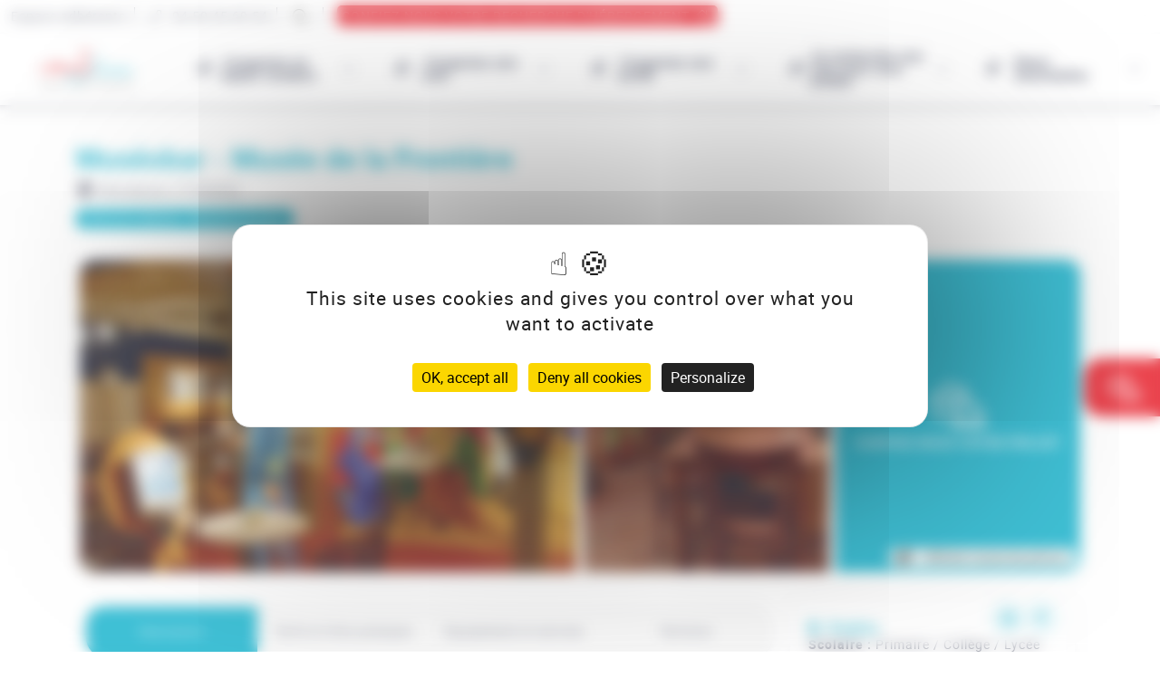

--- FILE ---
content_type: text/html; charset=utf-8
request_url: https://www.savoie-haute-savoie-juniors.com/prestataires/savoie/modane/museobar-musee-de-la-frontiere
body_size: 9993
content:
<!DOCTYPE html>
<html>
<head>
  <title>Muséobar - Musée de la Frontière</title>
  <meta charset="UTF-8">
  <meta name="description" content="L’ambiance festive d’une ville frontière de montagne au moment du rattachement de la Savoie à la France et du percement du premier tunnel ferroviaire, au son des pianos mécaniques.">
  <meta name="viewport" content="width=device-width, initial-scale=1.0">

    <link rel="stylesheet" media="all" href="/assets/templates/smbj-264b47846597f1921ef1e7336402894f399106668e517f4bcadd1fd66bcd4dc7.css" />
    <script src="/assets/templates/smbj-d39b3c3bee6c0be0cf0dbc6b9c7e56c1b4a7e09d99c4d18016b86ddad6e9f15e.js"></script>
  <meta name="csrf-param" content="authenticity_token" />
<meta name="csrf-token" content="XB7mMS2Fu/b89VZpjPVDiqoSaABxXO8XID/ICg5UBiqPjszyul2dXIGnMhSQbP7dng994YIh65bXjdJBTif7+A==" />
    <script src="https://tarteaucitron.io/load.js?domain=www.savoie-haute-savoie-juniors.com&uuid=29988e6acdd0e344b661a0a3311491b1b57710c1"></script>
  
  
</head>
<body>

<div class="sibu_site_content">
  <div id="main_container" class="w100 center">
  <div id="header" class="no-print">
    <nav id="main_navigation" class="fix bgw shadow-bold  w100 no-print" tabindex="0">
  <div id="quotation_access_wrapper">
    <a id="quotation_access" target="_self" href="/formulaire-de-demandes-scolaires-colonies-de-vacances-groupes" class="text u-uppercase">
      <span>Confiez-nous votre recherche d'hébergement </span><i class="fal fa-laptop-house"></i>
</a>  </div>
  <div id="contact_top" class="flex-container--row jce flex-nw shadow-xlight">
    <a id="header_member_area" target="_blank" href="https://adherent.lamdj.com/" id="header_contact_link" class="br-dark rel">
      <span id="header_member_area" class="plvs prs">Espace adhérents</span>
</a>    <a id="header_phone" target="_self" href="/contactez-nous" id="header_contact_link" class=" br-dark rel">
      <i class="fal fa-phone"></i>
      <span id="header_contact_phone" class="plvs prs">04 50 45 69 54</span>
</a>    <div class="search_wrapper br-dark rel">
      <button type="button" class="bgw " onclick="openSearchModal('smbjModal');" id="myBtn">
        <i class="fal fa-search "></i>
      </button>
    </div>
    <a id="header_quotation_access" class="text u-uppercase" href="/formulaire-de-demandes-scolaires-colonies-de-vacances-groupes">
      <span>
        <span>Confiez-nous votre recherche d'hébergement</span><i class="fal fa-laptop-house plvs"></i>
      </span>
    </a>
  </div>
  <div class="flex-container--row w100 menu_wrapper aic">
    <a class="logo_link txtcenter" href="/"><img alt="Logo La Montagne des Juniors" class="logo  pas " src="/assets/logo_h-5fdb5bb644cd7e6cd6342cea6453a0b731c0b6eb54db86fef475da8d2ccda610.png" /></a>
    <div class=" flex-container--row  first-level item-fluid">
        <button id="menu_0" class="menu  flex-container--row w20  center">
          <i class="smbj icon-bonhomme  w10 center"></i>
          <div children="true" class="menu_text txtleft  center"><p>J’organise un séjour scolaire</p></div>
          <i class="fal fa-chevron-down w10 center"></i>
        </button>
        <button id="menu_1" class="menu  flex-container--row w20  center">
          <i class="smbj icon-bonhomme  w10 center"></i>
          <div children="true" class="menu_text txtleft  center"><p>J’organise une colo</p></div>
          <i class="fal fa-chevron-down w10 center"></i>
        </button>
        <button id="menu_2" class="menu  flex-container--row w20  center">
          <i class="smbj icon-bonhomme  w10 center"></i>
          <div children="true" class="menu_text txtleft  center"><p>J’organise une sortie</p></div>
          <i class="fal fa-chevron-down w10 center"></i>
        </button>
        <button id="menu_3" class="menu  flex-container--row w20  center">
          <i class="smbj icon-bonhomme  w10 center"></i>
          <div children="true" class="menu_text txtleft  center"><p>Je recherche une colo pour mon enfant</p></div>
          <i class="fal fa-chevron-down w10 center"></i>
        </button>
        <button id="menu_4" class="menu  flex-container--row w20  center">
          <i class="smbj icon-bonhomme  w10 center"></i>
          <div children="true" class="menu_text txtleft  center"><p>Notre association</p></div>
          <i class="fal fa-chevron-down w10 center"></i>
        </button>
    </div>
  </div>
  <div id="second-level" class="rel">
        <div id="sub_menu_0" class="sub_menu pal w100 ">
          <div class="pal flex-container--row w100 aic ">
              <div class="sub_menu_item  mts  w50">
                <div class="w90 flex-container--row jcsb">
                  <a id="item_menu1" target="_self" data-id="top_menu|menu1|item_menu1" href="/sejours-scolaires/sejours-scolaires">Nos séjours scolaires</a>
                  <i class="fal fa-long-arrow-right "></i>
                </div>
              </div>
              <div class="sub_menu_item  mts  w50">
                <div class="w90 flex-container--row jcsb">
                  <a id="item_menu2" target="_self" data-id="top_menu|menu1|item_menu2" href="/sejours-scolaires/services">Nos services</a>
                  <i class="fal fa-long-arrow-right "></i>
                </div>
              </div>
              <div class="sub_menu_item  mts  w50">
                <div class="w90 flex-container--row jcsb">
                  <a id="item_menu3" target="_self" data-id="top_menu|menu1|item_menu3" href="/sorties-scolaires/visites-activites-journees">Nos activités pédagogiques</a>
                  <i class="fal fa-long-arrow-right "></i>
                </div>
              </div>
              <div class="sub_menu_item  mts  w50">
                <div class="w90 flex-container--row jcsb">
                  <a id="item_menu4" target="_self" data-id="top_menu|menu1|item_menu4" href="/sejours-scolaires/financer-son-sejour-scolaire">Financez votre séjour</a>
                  <i class="fal fa-long-arrow-right "></i>
                </div>
              </div>
              <div class="sub_menu_item  mts  w50">
                <div class="w90 flex-container--row jcsb">
                  <a id="item_menu5" target="_self" data-id="top_menu|menu1|item_menu5" href="/sejours-scolaires/centres-de-vacances">Nos centres de vacances accrédités</a>
                  <i class="fal fa-long-arrow-right "></i>
                </div>
              </div>
              <div class="sub_menu_item  mts  w50">
                <div class="w90 flex-container--row jcsb">
                  <a id="item_menu6" target="_self" data-id="top_menu|menu1|item_menu6" href="/sejours-scolaires/outils-pedagogiques">Nos outils pédagogiques</a>
                  <i class="fal fa-long-arrow-right "></i>
                </div>
              </div>
              <div class="sub_menu_item  mts  w50">
                <div class="w90 flex-container--row jcsb">
                  <a id="item_menu7" target="_self" data-id="top_menu|menu1|item_menu7" href="/sorties-scolaires/prestataires">Nos prestataires et sites de visites</a>
                  <i class="fal fa-long-arrow-right "></i>
                </div>
              </div>
              <div class="sub_menu_item  mts  w50">
                <div class="w90 flex-container--row jcsb">
                  <a id="cl1690370506" target="_self" data-id="top_menu|menu1|cl1690370506" href="/formulaire-de-demandes-scolaires-colonies-de-vacances-groupes">Confiez-nous votre recherche d'hébergement</a>
                  <i class="fal fa-long-arrow-right "></i>
                </div>
              </div>
              <div class="sub_menu_item  mts  w50">
                <div class="w90 flex-container--row jcsb">
                  <a id="cl1736758745" target="_self" data-id="top_menu|menu1|cl1736758745" href="/sejours-scolaires/brochures-scolaires">Brochures séjours scolaires à la montagne</a>
                  <i class="fal fa-long-arrow-right "></i>
                </div>
              </div>
          </div>
          <button type="button" class="close" onclick="closeMenu()">
            <i class="fal fa-times-circle"></i>
          </button>
        </div>
        <div id="sub_menu_1" class="sub_menu pal w100 ">
          <div class="pal flex-container--row w100 aic ">
              <div class="sub_menu_item  mts  w50">
                <div class="w90 flex-container--row jcsb">
                  <a id="item_menu1" target="_self" data-id="top_menu|menu2|item_menu1" href="/colonies-groupes/sejours">Nos idées de séjours de groupes d'enfants</a>
                  <i class="fal fa-long-arrow-right "></i>
                </div>
              </div>
              <div class="sub_menu_item  mts  w50">
                <div class="w90 flex-container--row jcsb">
                  <a id="item_menu2" target="_self" data-id="top_menu|menu2|item_menu2" href="/sorties-acm/prestataires">Nos prestataires d'activités</a>
                  <i class="fal fa-long-arrow-right "></i>
                </div>
              </div>
              <div class="sub_menu_item  mts  w50">
                <div class="w90 flex-container--row jcsb">
                  <a id="item_menu3" target="_self" data-id="top_menu|menu2|item_menu3" href="/sorties-acm/visites-activites-journees">Nos activités, ateliers et visites</a>
                  <i class="fal fa-long-arrow-right "></i>
                </div>
              </div>
              <div class="sub_menu_item  mts  w50">
                <div class="w90 flex-container--row jcsb">
                  <a id="item_menu4" target="_self" data-id="top_menu|menu2|item_menu4" href="/colonies-groupes/service-accompagnement-structures-jeunesse-acm">Nos services</a>
                  <i class="fal fa-long-arrow-right "></i>
                </div>
              </div>
              <div class="sub_menu_item  mts  w50">
                <div class="w90 flex-container--row jcsb">
                  <a id="item_menu5" target="_self" data-id="top_menu|menu2|item_menu5" href="/colonies-groupes/centres-de-vacances">Nos centres de vacances</a>
                  <i class="fal fa-long-arrow-right "></i>
                </div>
              </div>
              <div class="sub_menu_item  mts  w50">
                <div class="w90 flex-container--row jcsb">
                  <a id="item_menu6" target="_self" data-id="top_menu|menu2|item_menu6" href="/sorties-acm/brochure">Brochure Séjours et activités</a>
                  <i class="fal fa-long-arrow-right "></i>
                </div>
              </div>
          </div>
          <button type="button" class="close" onclick="closeMenu()">
            <i class="fal fa-times-circle"></i>
          </button>
        </div>
        <div id="sub_menu_2" class="sub_menu pal w100 ">
          <div class="pal flex-container--row w100 aic ">
              <div class="sub_menu_item  mts  w50">
                <div class="w90 flex-container--row jcsb">
                  <a id="item_menu1" target="_self" data-id="top_menu|menu3|item_menu1" href="/sorties-scolaires/visites-activites-journees">SCOLAIRES : Activités, visites, sorties journées</a>
                  <i class="fal fa-long-arrow-right "></i>
                </div>
              </div>
              <div class="sub_menu_item  mts  w50">
                <div class="w90 flex-container--row jcsb">
                  <a id="item_menu2" target="_self" data-id="top_menu|menu3|item_menu2" href="/sorties-acm/visites-activites-journees">ACM : Activités, visites et sorties journées</a>
                  <i class="fal fa-long-arrow-right "></i>
                </div>
              </div>
              <div class="sub_menu_item  mts  w50">
                <div class="w90 flex-container--row jcsb">
                  <a id="item_menu3" target="_self" data-id="top_menu|menu3|item_menu3" href="/sorties-scolaires/prestataires">SCOLAIRES : Prestataires d'activités et sites de visites</a>
                  <i class="fal fa-long-arrow-right "></i>
                </div>
              </div>
              <div class="sub_menu_item  mts  w50">
                <div class="w90 flex-container--row jcsb">
                  <a id="item_menu4" target="_self" data-id="top_menu|menu3|item_menu4" href="/sorties-acm/prestataires">ACM : Prestataires d’activités</a>
                  <i class="fal fa-long-arrow-right "></i>
                </div>
              </div>
              <div class="sub_menu_item  mts  w50">
                <div class="w90 flex-container--row jcsb">
                  <a id="item_menu5" target="_self" data-id="top_menu|menu3|item_menu5" href="/reseaux-adherents">Nos réseaux éducatifs partenaires</a>
                  <i class="fal fa-long-arrow-right "></i>
                </div>
              </div>
              <div class="sub_menu_item  mts  w50">
                <div class="w90 flex-container--row jcsb">
                  <a id="item_menu6" target="_self" data-id="top_menu|menu3|item_menu6" href="/sorties-acm/brochure">Brochure séjours et activités</a>
                  <i class="fal fa-long-arrow-right "></i>
                </div>
              </div>
          </div>
          <button type="button" class="close" onclick="closeMenu()">
            <i class="fal fa-times-circle"></i>
          </button>
        </div>
        <div id="sub_menu_3" class="sub_menu pal w100 ">
          <div class="pal flex-container--row w100 aic ">
              <div class="sub_menu_item  mts  w50">
                <div class="w90 flex-container--row jcsb">
                  <a id="item_menu1" target="_self" data-id="top_menu|menu4|item_menu1" href="/colonies-individuelles/sejours-colos-printemps">Nos colonies de vacances de printemps</a>
                  <i class="fal fa-long-arrow-right "></i>
                </div>
              </div>
              <div class="sub_menu_item  mts  w50">
                <div class="w90 flex-container--row jcsb">
                  <a id="item_menu3" target="_self" data-id="top_menu|menu4|item_menu3" href="/colonies-individuelles/sejours-colos-ete">Nos colonies des vacances d’été </a>
                  <i class="fal fa-long-arrow-right "></i>
                </div>
              </div>
              <div class="sub_menu_item  mts  w50">
                <div class="w90 flex-container--row jcsb">
                  <a id="item_menu5" target="_self" data-id="top_menu|menu4|item_menu5" href="/colonies-individuelles/sejours-colos-automne">Nos colonies des vacances d’automne</a>
                  <i class="fal fa-long-arrow-right "></i>
                </div>
              </div>
              <div class="sub_menu_item  mts  w50">
                <div class="w90 flex-container--row jcsb">
                  <a id="item_menu7" target="_self" data-id="top_menu|menu4|item_menu7" href="/colonies-individuelles/sejours-colos-nouvel-an">Nos colonies des vacances de Nouvel An</a>
                  <i class="fal fa-long-arrow-right "></i>
                </div>
              </div>
              <div class="sub_menu_item  mts  w50">
                <div class="w90 flex-container--row jcsb">
                  <a id="cl1712312142" target="_self" data-id="top_menu|menu4|cl1712312142" href="/colonies-individuelles/sejours-colos-fevrier">Nos colonies des vacances de février</a>
                  <i class="fal fa-long-arrow-right "></i>
                </div>
              </div>
              <div class="sub_menu_item  mts  w50">
                <div class="w90 flex-container--row jcsb">
                  <a id="cl1712561215" target="_self" data-id="top_menu|menu4|cl1712561215" href="/colonies-individuelles/financer-une-colonie-de-vacances">Aides aux départs en Colonies de Vacances</a>
                  <i class="fal fa-long-arrow-right "></i>
                </div>
              </div>
          </div>
          <button type="button" class="close" onclick="closeMenu()">
            <i class="fal fa-times-circle"></i>
          </button>
        </div>
        <div id="sub_menu_4" class="sub_menu pal w100 ">
          <div class="pal flex-container--row w100 aic ">
              <div class="sub_menu_item  mts  w50">
                <div class="w90 flex-container--row jcsb">
                  <a id="item_menu1" target="_self" data-id="top_menu|menu5|item_menu1" href="/services-de-la-montagne-des-juniors">Qui sommes-nous ?</a>
                  <i class="fal fa-long-arrow-right "></i>
                </div>
              </div>
              <div class="sub_menu_item  mts  w50">
                <div class="w90 flex-container--row jcsb">
                  <a id="item_menu2" target="_self" data-id="top_menu|menu5|item_menu2" href="/adherer-a-la-montagne-des-juniors">Rejoindre notre réseau</a>
                  <i class="fal fa-long-arrow-right "></i>
                </div>
              </div>
              <div class="sub_menu_item  mts  w50">
                <div class="w90 flex-container--row jcsb">
                  <a id="item_menu4" target="_self" data-id="top_menu|menu5|item_menu4" href="/partenaires">Nos partenaires</a>
                  <i class="fal fa-long-arrow-right "></i>
                </div>
              </div>
              <div class="sub_menu_item  mts  w50">
                <div class="w90 flex-container--row jcsb">
                  <a id="item_menu5" target="_self" data-id="top_menu|menu5|item_menu5" href="/evenement-la-montagne-des-juniors">Nos évènements</a>
                  <i class="fal fa-long-arrow-right "></i>
                </div>
              </div>
          </div>
          <button type="button" class="close" onclick="closeMenu()">
            <i class="fal fa-times-circle"></i>
          </button>
        </div>
  </div>
</nav>

  </div>
  <div id="modal_wrapper" class="no-print">
  </div>
  <div id="content">
        <div id="apidae_details" class=" center smbj_blue">
    <div>
          <div class="pam w90 center">
            <div class="ptm details_title">
  <div class="flex-container--row jcsb aic mbs">
    <div class="w80 link_colored">
      <h1 class="colored lh pbs">Muséobar - Musée de la Frontière</h1>
      <a class="fw200 u-big u-bigger" href='http://maps.google.com/maps?daddr=45.193243,6.657141' target="_blank"><i class="fas fa-map-marker-alt "></i> Modane (73500)
      </a>
    </div>
    
  </div>
      <p class="bg_colored tag mbs">Arts et culture : Histoire locale</p>
</div>
<div id="details_pictures" class="mtm">
    <div class="images images--grid   two-three-pic ">
              <img onclick="openPicturesModal('details_pictures_modal');" class=" " src="https://static.apidae-tourisme.com/filestore/objets-touristiques/images/14/150/19502606-diaporama.jpg" alt="à Modane, le Muséobar, musée de la frontière"/>
              <img onclick="openPicturesModal('details_pictures_modal');" class=" " src="https://static.apidae-tourisme.com/filestore/objets-touristiques/images/22/150/19502614-diaporama.jpg" alt="à Modane, le Muséobar, musée de la frontière"/>
                <a href="/formulaire-de-demandes-scolaires-colonies-de-vacances-groupes" class="pam small-hidden tiny-hidden"><span class="flex-container--column txtcenter jcc"><i class="fal fa-laptop-house mbs"></i> Confiez-nous votre projet</span></a>


    <div class="slides_overlay ">
      

    </div>

  </div>
    <button type="button" class="more_pic" onclick="openPicturesModal('details_pictures_modal' );">
      <i class="fas fa-images prs "></i> Afficher toutes les photos
    </button>
</div>
<div id="details_grid" class="grid details_content" data-obj="209567" data-type="PATRIMOINE_CULTUREL">
  <div>
    <div id="details_anchors_wrapper">
  <div class="large-hidden medium-hidden flex-container--row jcsb">
    <button type="button" class="anchors-toggle anchor_colored menu_anchors mts" onclick="toggleAnchors();">
      <i class="fal fa-bars prs"></i>Accès rapide
    </button>
  </div>
    <div class="anchors_items center grid anchor_colored small-hidden tiny-hidden">
      <button type="button" class="large-hidden medium-hidden anchors-toggle anchor_colored  mbm" onclick="toggleAnchors(); scrollDetails('#contact');">
        <i class="fal fa-angle-right prs"></i>Contacter le prestataire
      </button>
            <a href="#description" class="active "><span>Description </span></a>
            <a href="#tarifs" class=" "><span>Tarifs et Infos pratiques </span></a>
            <a href="#equipments" class=" "><span>Équipements et services </span></a>
            <a href="#activities_territories" class=" "><span>Territoire </span></a>
    </div>
</div>
    <div id="details_content_items" class="">
      <div class="pbm details_title">
  <div class="flex-container--row jcsb aic">
    <div class="w80 link_colored mtm mbs ">
      <h2 class="colored lh  pbs " id="page_title">Muséobar - Musée de la Frontière</h2>
      <a class="mts fw200 u-big u-small" href='http://maps.google.com/maps?daddr=45.193243,6.657141' target="_blank"><i class="fas fa-map-marker-alt"></i> Modane (73500)
      </a>
    </div>
    
  </div>
  
      <p class="bg_colored tag mts"></i>Arts et culture : Histoire locale</p>
</div>
      <div class="mbm">
  <div id="mobile_sidebar"></div>
  <div id="contact" class="ptm pbm prl pll bg-ghost border-radius-big">
    <h5 class="u-bold u-big">Contacter le prestataire</h5>
        <p class="pts"><span><i class="fas fa-phone-alt prs"></i>04 79 59 64 23</span></p>
        <p class="pts"><a href="mailto:info@museobar.com"><span><i class="fas fa-at prs"></i>info@museobar.com</span></a></p>
        <p class="pts"><a target="_blank" href="https://www.modane.org/museobar2/"><span><i class="fas fa-desktop prs"></i>https://www.modane.org/museobar2/</span></a></p>
  </div>
</div>
      <div class="section_wrapper mtm">
              <div id="description" class="section mbm active-items">
          <h4 class="colored u-uppercase u-biggest ">Description</h4>
        <div class="prl pll">
          <p class="mbs mtm txtjustify"><p>La Savoie est devenue française en 1860, et au débouché du tunnel entre France et Italie, percé en 1871, Modane devient une nouvelle ville frontière française, ainsi qu’une gare internationale de prime importance.<br>On construit des forts et on installe des garnisons pour surveiller la frontière. Douaniers et cheminots, français et italiens travaillent et habitent à Modane. La ville résonne des voix françaises et italiennes, des mélodies de bastringue des pianos à manivelle, des sifflets des trains à vapeur, des chanteuses parisiennes qui viennent se produire dans les cabarets locaux…<br>Une visite à la rencontre des frontaliers à travers des vidéos, témoignages audio, photos, musiques, danses...<br>Un musée original qui raconte un passé émouvant dans un décor aux couleurs chatoyantes.<br>Traductions écrites de la visite en : anglais, allemand, italien, néerlandais, espagnol et polonais.</p></p>








        </div>
      </div>
      <div id="tarifs" class="section mbm ">
          <h4 class="colored u-uppercase u-biggest ">Tarifs et Infos pratiques</h4>
        <div class="prl pll">
          <div>
      <h5 class="mbs mtm u-bold u-big">Tarifs</h5>
  <p><p>Du 23/12/2024 au 20/04/2025
<br />Adulte : 4,50 €
<br />Tarif réduit : 2 € (le samedi)
<br />Enfant  : 3 €.</p>

<p>Du 15/05 au 11/11/2025
<br />Adulte : 4,50 €
<br />Tarif réduit : 2 € (le samedi)
<br />Enfant  : 3 €.</p>

<p> Gratuit pour les moins de 7 ans.
<br /> Tarif enfant accordé aux 7 - 17 ans.
<br /> Tarif groupe à partir de 4 personnes.</p>

<p>Tarif groupes, familles (à partir de 4 personnes) : 2 €.</p></p>

      <div class="flex-container--column w100 mbs mtm">
    <h5 class="inbl mbs u-bold u-big">Informations pratiques</h5>
    <p class="lh"><p>Les personnes à déficiences visuelles peuvent écouter de nombreux témoignages sonores, visite tactile de piano mécanique.</p></p>
  </div>

      <h5 class="mbs mtm u-bold u-big">Publics accueillis</h5>
  <p>Scolaire : Primaire / Collège / Lycée</p>
  <p>Colonies de vacances : 7-12 ans / 13-17 ans </p>

    
    
    
</div>


        </div>
      </div>
      <div id="equipments" class="section mbm ">
          <h4 class="colored u-uppercase u-biggest ">Équipements et services</h4>
        <div class="prl pll">
            <h5 class="mbs mtm u-bold u-big">Services</h5>
  <ul class="grid-2 has-gutter-l">
      <li>Visites groupes guidées</li>
      <li>Visites individuelles libres</li>
  </ul>

        </div>
      </div>
      <div id="activities_territories" class="section mbm ">
          <h4 class="colored u-uppercase u-biggest ">Territoire</h4>
        <div class="prl pll">
            <h5 class="mbs mtm u-bold u-big">Territoire</h5>
   <div id="territory-map-canvas" data-lat="45.193243" data-long="6.657141" class="overlay_map no-print prestataire_activite"></div>


        </div>
      </div>
      <div id="packages" class="section mbm ">
        <div class="prl pll">
          

        </div>
      </div>

      </div>
    </div>
  </div>
  <div id="desktop_sidebar"></div>
</div>
  <div id="details_pictures_modal" class="modal no-print">
    <div class="details_pictures-content pal">
      <button type="button" onclick="closeModal('details_pictures_modal');" class="close">&times;</button>
      <div id="modal-dynamic-content">
        <div style="--swiper-navigation-color: #fff; --swiper-pagination-color: #fff" class="swiper main-swipper">
          <div class="swiper-wrapper">
              <div class="swiper-slide">
                <img class="slide" src="https://static.apidae-tourisme.com/filestore/objets-touristiques/images/14/150/19502606-diaporama.jpg" alt="à Modane, le Muséobar, musée de la frontière"/>
                  <p>à Modane, le Muséobar, musée de la frontière</p>
              </div>
              <div class="swiper-slide">
                <img class="slide" src="https://static.apidae-tourisme.com/filestore/objets-touristiques/images/22/150/19502614-diaporama.jpg" alt="à Modane, le Muséobar, musée de la frontière"/>
                  <p>à Modane, le Muséobar, musée de la frontière</p>
              </div>
          </div>
          <div class="swiper-custom-next"><i class="fal fa-long-arrow-right "></i></div>
          <div class="swiper-custom-prev"><i class="fal fa-long-arrow-left "></i></div>
        </div>
      </div>
    </div>
  </div>



          </div>
</div></div>











  </div>
  <footer class="no-print ptl mtl">
    <div id="footer_contact" class="flex-container--row  w100 pal ">
  <div class="menu-bloc  flex-container--column center prm w20 ">
    <a href="/"><img alt="Logo La Montagne des Juniors" class="logo item-fluid" src="/assets/logo_h_baseline_white-0aaad3100037369e95fcafa87369154da966a7a4850b897c09d7fa2f49b06acd.png" /></a>
    <div class=" contact_link flex-container--column  ">
      <a id="footer_opening_data" target="_self" href="#" id="footer_opening_data" class="mtm">
        <span class="plvs prs">20 avenue du Parmelan</span>
</a>      <a id="footer_adress_data" target="_self" href="#" id="footer_adress_data" class="mtm">
        <span class="plvs prs">74000 ANNECY</span>
</a>      <a id="footer_phone_data" target="_self" href="#" id="footer_phone_data" class="mtm">
        <i class="fal fa-phone pls"></i>
        <span class="plvs prs">04.50.45.69.54</span>
</a>    </div>
    <a id="footer_button_contact_data" target="_self" href="/contactez-nous" id="footer_button_contact_data" class="u-uppercase mtm  btn btn_primary">
          <span>
            <i class="smbj icon-bonhomme mrs"></i>
            Nous contacter
          </span>
</a>  </div>
  <div class="w80 flex-container--row ">
      <div class="menu-bloc footer_nav flex-container--column item-fluid prs pls">
        <div children="true" class="first-menu"><p>J’organise un séjour scolaire</p></div>
          <div class="sub-menu u-small">
              <a id="item_menu6" target="_self" data-id="footer_nav_menu|menu1|item_menu6" href="/sejours-scolaires/sejours-scolaires">Nos séjours scolaires</a>
              <a id="cl1708356072" target="_self" data-id="footer_nav_menu|menu1|cl1708356072" href="/sorties-scolaires/visites-activites-journees">Nos activités pédagogiques</a>
              <a id="item_menu7" target="_self" data-id="footer_nav_menu|menu1|item_menu7" href="/sejours-scolaires/centres-de-vacances">Nos centres de vacances accrédités</a>
              <a id="item_menu9" target="_self" data-id="footer_nav_menu|menu1|item_menu9" href="/sorties-scolaires/prestataires">Nos prestataires d’activités et sites de visites</a>
              <a id="item_menu10" target="_self" data-id="footer_nav_menu|menu1|item_menu10" href="/sejours-scolaires/services">Nos services</a>
              <a id="cl1708356569" target="_self" data-id="footer_nav_menu|menu1|cl1708356569" href="/sejours-scolaires/financer-son-sejour-scolaire">Financez votre séjour</a>
              <a id="cl1708356562" target="_self" data-id="footer_nav_menu|menu1|cl1708356562" href="/sejours-scolaires/outils-pedagogiques">Nos outils pédagogiques</a>
          </div>
      </div>
      <div class="menu-bloc footer_nav flex-container--column item-fluid prs pls">
        <div children="true" class="first-menu"><p>J’organise une colo</p></div>
          <div class="sub-menu u-small">
              <a id="item_menu3" target="_self" data-id="footer_nav_menu|cl1708355959|item_menu3" href="/colonies-groupes/sejours">Nos idées de séjours de groupes d'enfants</a>
              <a id="item_menu4" target="_self" data-id="footer_nav_menu|cl1708355959|item_menu4" href="/sorties-acm/visites-activites-journees">Nos activités, ateliers et visites</a>
              <a id="item_menu5" target="_self" data-id="footer_nav_menu|cl1708355959|item_menu5" href="/colonies-groupes/centres-de-vacances">Nos centres de vacances</a>
              <a id="item_menu7" target="_self" data-id="footer_nav_menu|cl1708355959|item_menu7" href="/sorties-acm/prestataires">Nos prestataires d'activités</a>
              <a id="item_menu8" target="_self" data-id="footer_nav_menu|cl1708355959|item_menu8" href="/colonies-groupes/service-accompagnement-structures-jeunesse-acm">Nos services</a>
              <a id="item_menu9" target="_self" data-id="footer_nav_menu|cl1708355959|item_menu9" href="/colonies-individuelles/5-bonnes-raisons-de-partir-en-colonie-de-vacances">5 bonnes raisons de partir en séjour en Savoie et Haute-Savoie</a>
          </div>
      </div>
      <div class="menu-bloc footer_nav flex-container--column item-fluid prs pls">
        <div children="true" class="first-menu"><p>J’organise une sortie</p></div>
          <div class="sub-menu u-small">
              <a id="item_menu1" target="_self" data-id="footer_nav_menu|menu3|item_menu1" href="/sorties-scolaires/prestataires">Nos prestataires d’activités accrédités pour les scolaires</a>
              <a id="item_menu3" target="_self" data-id="footer_nav_menu|menu3|item_menu3" href="/sorties-scolaires/visites-activites-journees">Nos activités scolaires</a>
              <a id="item_menu5" target="_self" data-id="footer_nav_menu|menu3|item_menu5" href="/sorties-acm/prestataires">Nos prestataires d’activités pour les groupes d'enfants</a>
              <a id="cl1705593898" target="_self" data-id="footer_nav_menu|menu3|cl1705593898" href="/sorties-acm/visites-activites-journees">Nos activités enfants pour les groupes d'enfants</a>
              <a id="item_menu6" target="_self" data-id="footer_nav_menu|menu3|item_menu6" href="/sejours-scolaires/outils-pedagogiques">Nos outils pédagogiqes</a>
              <a id="cl1705594061" target="_self" data-id="footer_nav_menu|menu3|cl1705594061" href="/reseaux-adherents">Nos réseaux éducatifs partenaires</a>
          </div>
      </div>
      <div class="menu-bloc footer_nav flex-container--column item-fluid prs pls">
        <div children="true" class="first-menu"><p>Je recherche une colo pour mon enfant</p></div>
          <div class="sub-menu u-small">
              <a id="item_menu1" target="_self" data-id="footer_nav_menu|menu4|item_menu1" href="/colonies-individuelles/sejours-colos-printemps">Nos colonies de vacances de printemps</a>
              <a id="item_menu3" target="_self" data-id="footer_nav_menu|menu4|item_menu3" href="/colonies-individuelles/sejours-colos-ete">Nos colonies des vacances d’été </a>
              <a id="item_menu5" target="_self" data-id="footer_nav_menu|menu4|item_menu5" href="/colonies-individuelles/sejours-colos-automne">Nos colonies des vacances d’automne</a>
              <a id="item_menu7" target="_self" data-id="footer_nav_menu|menu4|item_menu7" href="/colonies-individuelles/sejours-colos-nouvel-an">Nos colonies des vacances de Nouvel An</a>
              <a id="cl1708355440" target="_self" data-id="footer_nav_menu|menu4|cl1708355440" href="/colonies-individuelles/sejours-colos-fevrier">Nos colonies des vacances de février</a>
          </div>
      </div>
      <div class="menu-bloc footer_nav flex-container--column item-fluid prs pls">
        <div children="true" class="first-menu"><p>Notre association</p></div>
          <div class="sub-menu u-small">
              <a id="item_menu1" target="_self" data-id="footer_nav_menu|menu5|item_menu1" href="/services-de-la-montagne-des-juniors">Qui sommes-nous ?</a>
              <a id="item_menu2" target="_self" data-id="footer_nav_menu|menu5|item_menu2" href="/adherer-a-la-montagne-des-juniors">Rejoindre notre réseau</a>
              <a id="item_menu4" target="_self" data-id="footer_nav_menu|menu5|item_menu4" href="/partenaires-et-institutions-de-tutelles2">Nos partenaires</a>
              <a id="item_menu5" target="_self" data-id="footer_nav_menu|menu5|item_menu5" href="/evenement-la-montagne-des-juniors">Nos évènements</a>
          </div>
      </div>
  </div>
</div><nav id="footer_legal_notice" class="legal-notice w100 txtcenter u-small ptm pbm">
    <a id="legal1" target="_blank" data-id="footer_legal_notice|legal1" href="https://adherent.lamdj.com/">Espace adhérents</a>
    <a id="legal2" target="_self" data-id="footer_legal_notice|legal2" href="/mentions-legales">Mentions légales</a>
    <a id="legal3" target="_self" data-id="footer_legal_notice|legal3" href="/espace-presse">Espace Presse</a>
</nav>
  </footer>
</div>


</div>


  <script>
      window.addEventListener("DOMContentLoaded", function () {
          if (document.querySelector("#camp_rates_wrapper")) {
              loadCampRates();
          }
      });

      function loadCampRates() {
          fetch("https://api.smbjuniors.com/centres/209567/rates_details.json")
              .then(function (response) {
                  return response.json();
              })
              .then(function (campRates) {
                  var textRatesElt = document.querySelector("#text_rates"),
                      ratesElt = document.querySelector("#camp_rates_wrapper");
                  if (campRates.length > 0) {
                      var i, ratesTexts = [];
                      for (i = 0; i < campRates.length; i++) {
                          ratesTexts.push(campRateText(campRates[i]));
                      }
                      if (textRatesElt) {
                          ratesTexts.push('');
                          ratesTexts.push('<strong>Compléments tarifaires</strong>');
                      }
                      ratesElt.innerHTML = ratesTexts.join("<br/>");
                  } else {
                      if (!textRatesElt) {
                          ratesElt.innerHTML = '<em>Les tarifs ne sont pas renseignés pour cet établissement.</em>.';
                      }
                  }
              });
      }

      function campRateText(campRate) {
          var valueText = campRate.rate_min && campRate.rate_max ? ("de " + campRate.rate_min + "€ à " + campRate.rate_max + "€") : (campRate.rate_min ? ("à partir de " + campRate.rate_min + "€") : ("jusqu'à " + campRate.rate_max + "€"));
          return (campRate.rate_type === 'school' ? "Séjours scolaires" : "Séjours groupes enfants") +
              " : Pension Complète " + valueText +
              (campRate.expired_at ? (" <em>(Tarifs valables jusqu'au " + new Date(campRate.expired_at).toLocaleString("fr-FR", {
                  year: 'numeric',
                  month: 'long',
                  day: 'numeric'
              }) + ")</em>") : '')
      }
  </script>
<script>
    function add_closer_ot(map) {
        var lat = "45.20788";
        var lng = "6.546528";
        var popup = "<div class=\'filtered_map_popup pam\'>\n            <div class=\'img_wrapper\'><img class=\"w100 pbs\" src=\"https://static.apidae-tourisme.com/filestore/objets-touristiques/images/227/36/14165219.jpg\" /><\/div>\n            <span><span class=\'u-uppercase title\'>Office de tourisme et centrale de réservation d\'Orelle<\/span><\/span>\n            <div class=\'clearfix\'><\/div>";
        var markerOtIcon = L.divIcon({
            className: 'map_icon',
            html: '<div class="colored"><span><i class="fas fa-map-marker"></i><i class="smbj icon-brochure"></i></span></div>',
            iconSize: [64, 64],
            iconAnchor: [32, 48]
        });
        var pm = L.marker([lat, lng], {icon: markerOtIcon}).addTo(map);
        pm.bindPopup(popup,{maxWidth: 320, maxHeight: 200});
    }
</script>
    <script>
        $(function () {
            $(window).ready(function () {
                var mapContainerDetail = $("#territory-map-canvas");
                var icon = 'icon-bonhomme';
                if (mapContainerDetail.data("lat") && mapContainerDetail.data("long")) {
                    if (mapContainerDetail.is(".visit-school, .visit-indiv, .visit-group, .camp")) {
                        icon = 'icon-hebergement';
                    }
                    var territoryMap = initdMap("territory-map-canvas", mapContainerDetail.data("lat"), mapContainerDetail.data("long"),
                        icon);
                }
            });

            var mainNavigationHeight = $('#main_navigation').height();
            scrollAnchor(mainNavigationHeight);
            $(window).scroll(function () {
                var windscroll = $(window).scrollTop();
                var sections = $('.section');
                if (windscroll) {
                    sections.each(function (i) {
                        if (windscroll + 200 > $(this).position().top) {
                            $('#details_anchors_wrapper a.active').removeClass('active');
                            sections.removeClass('active-items');
                            $('#details_anchors_wrapper a').eq(i).addClass('active');
                            sections.eq(i).addClass('active-items');
                        }
                    });

                }
            }).scroll();

        });

        function setSidebar(win) {
            if (win.width() >= 767) {
                $("#desktop_sidebar").html("<div id=\"details_sidebar\" class=\"pam flex-container--column \">\n  <div class=\"no-print txtright w100 utilities \">\n  <a title=\"Imprimer\" target=\"_blank\" rel=\"nofollow\" href=\"/print/prestataires/savoie/modane/museobar-musee-de-la-frontiere.pdf?obj_id=209567\"><i class=\"fas fa-print fa-fw\"><\/i><\/a>\n    <a href=\"#activites-territoire\" onclick=\"scrollToMap(\'#activities_territories\')\">\n      <i class=\"fas fa-map-marker-alt fa-fw\"><\/i><\/a>\n  <a href=\"#\" class=\"hidden\"> <i class=\"fas fa-heart fa-fw\"><\/i><\/a>\n<\/div>\n    <div>\n        <div class=\"inbl colored\">\n          <i class=\"smbj icon-enfants mrs\"><\/i><span class=\"colored u-bold u-big\">Public<\/span><\/div>\n        <p class=\"lh\">\n          <strong>Scolaire :<\/strong> Primaire / Collège / Lycée\n          <br/>\n          <strong>Colonies de vacances :<\/strong> 7-12 ans / 13-17 ans\n        <\/p>\n        <p class=\"inbl colored ptm\"><i class=\"smbj icon-calendrier mrs\"><\/i><span class=\"colored u-bold u-big\">Période d\'ouverture<\/span>\n        <\/p>\n        <p class=\"lh\">Du 15/05 au 11/11 le mardi et mercredi de 15h à 19h. Le jeudi, vendredi et samedi de 10h à 12h et de 15h à 19h.\nFermetures exceptionnelles les 30/09/2025, Jeudi de l&#39;Ascension, Lundi de Pentecôte, 14 juillet, 15 août et 1er novembre.\n\nDu 23/12 au 20/04 le mardi et mercredi de 15h à 19h. Le jeudi, vendredi et samedi de 10h à 12h et de 15h à 19h.\nFermetures exceptionnelles les 1er janvier, Lundi de Pâques et 25 décembre.<\/p>\n    <\/div>\n  <div id=\"map-canvas\" onclick=\"scrollDetails(\'#activities_territories\')\" data-lat=\"45.193243\" data-long=\"6.657141\" class=\"no-print mtm mbm prestataire_activite\"><\/div>\n\n\n\n\n  <div class=\"mts mbs\">\n    <a href=\"#contact\" class=\"pam btn aic jcsb bg_colored contact_btn w100 flex-container--row aic jcsb\" onclick=\"scrollDetails(\'#contact\')\">\n      Contacter le prestataire <i class=\"fal fa-angle-right mls \"><\/i>\n    <\/a>\n  <\/div>\n\n\n<\/div>");
                $("#mobile_sidebar").html("");
            } else {
                $("#mobile_sidebar").html("<div id=\"details_sidebar\" class=\"pam flex-container--column \">\n  <div class=\"no-print txtright w100 utilities \">\n  <a title=\"Imprimer\" target=\"_blank\" rel=\"nofollow\" href=\"/print/prestataires/savoie/modane/museobar-musee-de-la-frontiere.pdf?obj_id=209567\"><i class=\"fas fa-print fa-fw\"><\/i><\/a>\n    <a href=\"#activites-territoire\" onclick=\"scrollToMap(\'#activities_territories\')\">\n      <i class=\"fas fa-map-marker-alt fa-fw\"><\/i><\/a>\n  <a href=\"#\" class=\"hidden\"> <i class=\"fas fa-heart fa-fw\"><\/i><\/a>\n<\/div>\n    <div>\n        <div class=\"inbl colored\">\n          <i class=\"smbj icon-enfants mrs\"><\/i><span class=\"colored u-bold u-big\">Public<\/span><\/div>\n        <p class=\"lh\">\n          <strong>Scolaire :<\/strong> Primaire / Collège / Lycée\n          <br/>\n          <strong>Colonies de vacances :<\/strong> 7-12 ans / 13-17 ans\n        <\/p>\n        <p class=\"inbl colored ptm\"><i class=\"smbj icon-calendrier mrs\"><\/i><span class=\"colored u-bold u-big\">Période d\'ouverture<\/span>\n        <\/p>\n        <p class=\"lh\">Du 15/05 au 11/11 le mardi et mercredi de 15h à 19h. Le jeudi, vendredi et samedi de 10h à 12h et de 15h à 19h.\nFermetures exceptionnelles les 30/09/2025, Jeudi de l&#39;Ascension, Lundi de Pentecôte, 14 juillet, 15 août et 1er novembre.\n\nDu 23/12 au 20/04 le mardi et mercredi de 15h à 19h. Le jeudi, vendredi et samedi de 10h à 12h et de 15h à 19h.\nFermetures exceptionnelles les 1er janvier, Lundi de Pâques et 25 décembre.<\/p>\n    <\/div>\n  <div id=\"map-canvas\" onclick=\"scrollDetails(\'#activities_territories\')\" data-lat=\"45.193243\" data-long=\"6.657141\" class=\"no-print mtm mbm prestataire_activite\"><\/div>\n\n\n\n\n  <div class=\"mts mbs\">\n    <a href=\"#contact\" class=\"pam btn aic jcsb bg_colored contact_btn w100 flex-container--row aic jcsb\" onclick=\"scrollDetails(\'#contact\')\">\n      Contacter le prestataire <i class=\"fal fa-angle-right mls \"><\/i>\n    <\/a>\n  <\/div>\n\n\n<\/div>");
                $("#desktop_sidebar").html("");

            }
            initSidebarMap();
        }

        function initSidebarMap() {
            var mapContainer = $("#map-canvas");
            var icon = 'icon-bonhomme';

            if (mapContainer) {
                if (mapContainer.is(".visit-school, .visit-indiv, .visit-group, .camp")) {
                    icon = 'icon-hebergement';
                }
                var map = initdMap("map-canvas", mapContainer.data("lat"), mapContainer.data("long"),
                    icon);
            }
        }

        function displayZone(map,geoJsonData){
            var themeColor = {
                "smbj_blue": "#00ACC9",
                "smbj_red": "#E30613",
                "smbj_color_base": "#4B5065",
                "green": "#65B32E",
                "purple": "#582B87",
                "magenta": "#D7007F",
                "orange": "#EC6608"
            }
            L.geoJSON(geoJsonData.features, {
                style: {
                    "color": "".length > 0 ? themeColor[""] : "#00ACC9",
                    "weight": 2,
                    "opacity": 0.65
                }
            }).addTo(map);

        }
    </script>

  <script>
      var acc = document.getElementsByClassName("menu");
      for (var i = 0; i < acc.length; i++) {
          acc[i].addEventListener("click", function () {
              for (var j = 0; j < acc.length; j++) {

                  document.getElementById("sub_menu_" + acc[j].id.replace('menu_', '')).style.display = "none";
                  acc[j].classList.remove("active");
              }
              this.classList.toggle("active");
              var index = this.id.replace('menu_', '')
              var panel = document.getElementById("sub_menu_" + index);
              if (panel.style.display === "flex") {
                  panel.style.display = "none";
              } else {
                  panel.style.display = "flex";
              }
          });
      }
  </script>
  <script>
      var acc = document.getElementsByClassName("menu");
      for (var i = 0; i < acc.length; i++) {
          acc[i].addEventListener("click", function () {
              for (var j = 0; j < acc.length; j++) {

                  document.getElementById("sub_menu_" + acc[j].id.replace('menu_', '')).style.display = "none";
                  acc[j].classList.remove("active");
              }
              this.classList.toggle("active");
              var index = this.id.replace('menu_', '')
              var panel = document.getElementById("sub_menu_" + index);
              if (panel.style.display === "flex") {
                  panel.style.display = "none";
              } else {
                  panel.style.display = "flex";
              }
          });
      }
  </script>
  <script>

      $(window).ready(function () {
          var win = $(this);
          initDom(win);
      });

      $(window).resize(function () {
          var win = $(this);
          initDom(win);
      });

      function setHeader(win){
          if (win.width() >= 960) {
              $("#header").html("<nav id=\"main_navigation\" class=\"fix bgw shadow-bold  w100 no-print\" tabindex=\"0\">\n  <div id=\"quotation_access_wrapper\">\n    <a id=\"quotation_access\" target=\"_self\" href=\"/formulaire-de-demandes-scolaires-colonies-de-vacances-groupes\" class=\"text u-uppercase\">\n      <span>Confiez-nous votre recherche d\'hébergement <\/span><i class=\"fal fa-laptop-house\"><\/i>\n<\/a>  <\/div>\n  <div id=\"contact_top\" class=\"flex-container--row jce flex-nw shadow-xlight\">\n    <a id=\"header_member_area\" target=\"_blank\" href=\"https://adherent.lamdj.com/\" id=\"header_contact_link\" class=\"br-dark rel\">\n      <span id=\"header_member_area\" class=\"plvs prs\">Espace adhérents<\/span>\n<\/a>    <a id=\"header_phone\" target=\"_self\" href=\"/contactez-nous\" id=\"header_contact_link\" class=\" br-dark rel\">\n      <i class=\"fal fa-phone\"><\/i>\n      <span id=\"header_contact_phone\" class=\"plvs prs\">04 50 45 69 54<\/span>\n<\/a>    <div class=\"search_wrapper br-dark rel\">\n      <button type=\"button\" class=\"bgw \" onclick=\"openSearchModal(\'smbjModal\');\" id=\"myBtn\">\n        <i class=\"fal fa-search \"><\/i>\n      <\/button>\n    <\/div>\n    <a id=\"header_quotation_access\" class=\"text u-uppercase\" href=\"/formulaire-de-demandes-scolaires-colonies-de-vacances-groupes\">\n      <span>\n        <span>Confiez-nous votre recherche d\'hébergement<\/span><i class=\"fal fa-laptop-house plvs\"><\/i>\n      <\/span>\n    <\/a>\n  <\/div>\n  <div class=\"flex-container--row w100 menu_wrapper aic\">\n    <a class=\"logo_link txtcenter\" href=\"/\"><img alt=\"Logo La Montagne des Juniors\" class=\"logo  pas \" src=\"/assets/logo_h-5fdb5bb644cd7e6cd6342cea6453a0b731c0b6eb54db86fef475da8d2ccda610.png\" /><\/a>\n    <div class=\" flex-container--row  first-level item-fluid\">\n        <button id=\"menu_0\" class=\"menu  flex-container--row w20  center\">\n          <i class=\"smbj icon-bonhomme  w10 center\"><\/i>\n          <div children=\"true\" class=\"menu_text txtleft  center\"><p>J’organise un séjour scolaire<\/p><\/div>\n          <i class=\"fal fa-chevron-down w10 center\"><\/i>\n        <\/button>\n        <button id=\"menu_1\" class=\"menu  flex-container--row w20  center\">\n          <i class=\"smbj icon-bonhomme  w10 center\"><\/i>\n          <div children=\"true\" class=\"menu_text txtleft  center\"><p>J’organise une colo<\/p><\/div>\n          <i class=\"fal fa-chevron-down w10 center\"><\/i>\n        <\/button>\n        <button id=\"menu_2\" class=\"menu  flex-container--row w20  center\">\n          <i class=\"smbj icon-bonhomme  w10 center\"><\/i>\n          <div children=\"true\" class=\"menu_text txtleft  center\"><p>J’organise une sortie<\/p><\/div>\n          <i class=\"fal fa-chevron-down w10 center\"><\/i>\n        <\/button>\n        <button id=\"menu_3\" class=\"menu  flex-container--row w20  center\">\n          <i class=\"smbj icon-bonhomme  w10 center\"><\/i>\n          <div children=\"true\" class=\"menu_text txtleft  center\"><p>Je recherche une colo pour mon enfant<\/p><\/div>\n          <i class=\"fal fa-chevron-down w10 center\"><\/i>\n        <\/button>\n        <button id=\"menu_4\" class=\"menu  flex-container--row w20  center\">\n          <i class=\"smbj icon-bonhomme  w10 center\"><\/i>\n          <div children=\"true\" class=\"menu_text txtleft  center\"><p>Notre association<\/p><\/div>\n          <i class=\"fal fa-chevron-down w10 center\"><\/i>\n        <\/button>\n    <\/div>\n  <\/div>\n  <div id=\"second-level\" class=\"rel\">\n        <div id=\"sub_menu_0\" class=\"sub_menu pal w100 \">\n          <div class=\"pal flex-container--row w100 aic \">\n              <div class=\"sub_menu_item  mts  w50\">\n                <div class=\"w90 flex-container--row jcsb\">\n                  <a id=\"item_menu1\" target=\"_self\" data-id=\"top_menu|menu1|item_menu1\" href=\"/sejours-scolaires/sejours-scolaires\">Nos séjours scolaires<\/a>\n                  <i class=\"fal fa-long-arrow-right \"><\/i>\n                <\/div>\n              <\/div>\n              <div class=\"sub_menu_item  mts  w50\">\n                <div class=\"w90 flex-container--row jcsb\">\n                  <a id=\"item_menu2\" target=\"_self\" data-id=\"top_menu|menu1|item_menu2\" href=\"/sejours-scolaires/services\">Nos services<\/a>\n                  <i class=\"fal fa-long-arrow-right \"><\/i>\n                <\/div>\n              <\/div>\n              <div class=\"sub_menu_item  mts  w50\">\n                <div class=\"w90 flex-container--row jcsb\">\n                  <a id=\"item_menu3\" target=\"_self\" data-id=\"top_menu|menu1|item_menu3\" href=\"/sorties-scolaires/visites-activites-journees\">Nos activités pédagogiques<\/a>\n                  <i class=\"fal fa-long-arrow-right \"><\/i>\n                <\/div>\n              <\/div>\n              <div class=\"sub_menu_item  mts  w50\">\n                <div class=\"w90 flex-container--row jcsb\">\n                  <a id=\"item_menu4\" target=\"_self\" data-id=\"top_menu|menu1|item_menu4\" href=\"/sejours-scolaires/financer-son-sejour-scolaire\">Financez votre séjour<\/a>\n                  <i class=\"fal fa-long-arrow-right \"><\/i>\n                <\/div>\n              <\/div>\n              <div class=\"sub_menu_item  mts  w50\">\n                <div class=\"w90 flex-container--row jcsb\">\n                  <a id=\"item_menu5\" target=\"_self\" data-id=\"top_menu|menu1|item_menu5\" href=\"/sejours-scolaires/centres-de-vacances\">Nos centres de vacances accrédités<\/a>\n                  <i class=\"fal fa-long-arrow-right \"><\/i>\n                <\/div>\n              <\/div>\n              <div class=\"sub_menu_item  mts  w50\">\n                <div class=\"w90 flex-container--row jcsb\">\n                  <a id=\"item_menu6\" target=\"_self\" data-id=\"top_menu|menu1|item_menu6\" href=\"/sejours-scolaires/outils-pedagogiques\">Nos outils pédagogiques<\/a>\n                  <i class=\"fal fa-long-arrow-right \"><\/i>\n                <\/div>\n              <\/div>\n              <div class=\"sub_menu_item  mts  w50\">\n                <div class=\"w90 flex-container--row jcsb\">\n                  <a id=\"item_menu7\" target=\"_self\" data-id=\"top_menu|menu1|item_menu7\" href=\"/sorties-scolaires/prestataires\">Nos prestataires et sites de visites<\/a>\n                  <i class=\"fal fa-long-arrow-right \"><\/i>\n                <\/div>\n              <\/div>\n              <div class=\"sub_menu_item  mts  w50\">\n                <div class=\"w90 flex-container--row jcsb\">\n                  <a id=\"cl1690370506\" target=\"_self\" data-id=\"top_menu|menu1|cl1690370506\" href=\"/formulaire-de-demandes-scolaires-colonies-de-vacances-groupes\">Confiez-nous votre recherche d\'hébergement<\/a>\n                  <i class=\"fal fa-long-arrow-right \"><\/i>\n                <\/div>\n              <\/div>\n              <div class=\"sub_menu_item  mts  w50\">\n                <div class=\"w90 flex-container--row jcsb\">\n                  <a id=\"cl1736758745\" target=\"_self\" data-id=\"top_menu|menu1|cl1736758745\" href=\"/sejours-scolaires/brochures-scolaires\">Brochures séjours scolaires à la montagne<\/a>\n                  <i class=\"fal fa-long-arrow-right \"><\/i>\n                <\/div>\n              <\/div>\n          <\/div>\n          <button type=\"button\" class=\"close\" onclick=\"closeMenu()\">\n            <i class=\"fal fa-times-circle\"><\/i>\n          <\/button>\n        <\/div>\n        <div id=\"sub_menu_1\" class=\"sub_menu pal w100 \">\n          <div class=\"pal flex-container--row w100 aic \">\n              <div class=\"sub_menu_item  mts  w50\">\n                <div class=\"w90 flex-container--row jcsb\">\n                  <a id=\"item_menu1\" target=\"_self\" data-id=\"top_menu|menu2|item_menu1\" href=\"/colonies-groupes/sejours\">Nos idées de séjours de groupes d\'enfants<\/a>\n                  <i class=\"fal fa-long-arrow-right \"><\/i>\n                <\/div>\n              <\/div>\n              <div class=\"sub_menu_item  mts  w50\">\n                <div class=\"w90 flex-container--row jcsb\">\n                  <a id=\"item_menu2\" target=\"_self\" data-id=\"top_menu|menu2|item_menu2\" href=\"/sorties-acm/prestataires\">Nos prestataires d\'activités<\/a>\n                  <i class=\"fal fa-long-arrow-right \"><\/i>\n                <\/div>\n              <\/div>\n              <div class=\"sub_menu_item  mts  w50\">\n                <div class=\"w90 flex-container--row jcsb\">\n                  <a id=\"item_menu3\" target=\"_self\" data-id=\"top_menu|menu2|item_menu3\" href=\"/sorties-acm/visites-activites-journees\">Nos activités, ateliers et visites<\/a>\n                  <i class=\"fal fa-long-arrow-right \"><\/i>\n                <\/div>\n              <\/div>\n              <div class=\"sub_menu_item  mts  w50\">\n                <div class=\"w90 flex-container--row jcsb\">\n                  <a id=\"item_menu4\" target=\"_self\" data-id=\"top_menu|menu2|item_menu4\" href=\"/colonies-groupes/service-accompagnement-structures-jeunesse-acm\">Nos services<\/a>\n                  <i class=\"fal fa-long-arrow-right \"><\/i>\n                <\/div>\n              <\/div>\n              <div class=\"sub_menu_item  mts  w50\">\n                <div class=\"w90 flex-container--row jcsb\">\n                  <a id=\"item_menu5\" target=\"_self\" data-id=\"top_menu|menu2|item_menu5\" href=\"/colonies-groupes/centres-de-vacances\">Nos centres de vacances<\/a>\n                  <i class=\"fal fa-long-arrow-right \"><\/i>\n                <\/div>\n              <\/div>\n              <div class=\"sub_menu_item  mts  w50\">\n                <div class=\"w90 flex-container--row jcsb\">\n                  <a id=\"item_menu6\" target=\"_self\" data-id=\"top_menu|menu2|item_menu6\" href=\"/sorties-acm/brochure\">Brochure Séjours et activités<\/a>\n                  <i class=\"fal fa-long-arrow-right \"><\/i>\n                <\/div>\n              <\/div>\n          <\/div>\n          <button type=\"button\" class=\"close\" onclick=\"closeMenu()\">\n            <i class=\"fal fa-times-circle\"><\/i>\n          <\/button>\n        <\/div>\n        <div id=\"sub_menu_2\" class=\"sub_menu pal w100 \">\n          <div class=\"pal flex-container--row w100 aic \">\n              <div class=\"sub_menu_item  mts  w50\">\n                <div class=\"w90 flex-container--row jcsb\">\n                  <a id=\"item_menu1\" target=\"_self\" data-id=\"top_menu|menu3|item_menu1\" href=\"/sorties-scolaires/visites-activites-journees\">SCOLAIRES : Activités, visites, sorties journées<\/a>\n                  <i class=\"fal fa-long-arrow-right \"><\/i>\n                <\/div>\n              <\/div>\n              <div class=\"sub_menu_item  mts  w50\">\n                <div class=\"w90 flex-container--row jcsb\">\n                  <a id=\"item_menu2\" target=\"_self\" data-id=\"top_menu|menu3|item_menu2\" href=\"/sorties-acm/visites-activites-journees\">ACM : Activités, visites et sorties journées<\/a>\n                  <i class=\"fal fa-long-arrow-right \"><\/i>\n                <\/div>\n              <\/div>\n              <div class=\"sub_menu_item  mts  w50\">\n                <div class=\"w90 flex-container--row jcsb\">\n                  <a id=\"item_menu3\" target=\"_self\" data-id=\"top_menu|menu3|item_menu3\" href=\"/sorties-scolaires/prestataires\">SCOLAIRES : Prestataires d\'activités et sites de visites<\/a>\n                  <i class=\"fal fa-long-arrow-right \"><\/i>\n                <\/div>\n              <\/div>\n              <div class=\"sub_menu_item  mts  w50\">\n                <div class=\"w90 flex-container--row jcsb\">\n                  <a id=\"item_menu4\" target=\"_self\" data-id=\"top_menu|menu3|item_menu4\" href=\"/sorties-acm/prestataires\">ACM : Prestataires d’activités<\/a>\n                  <i class=\"fal fa-long-arrow-right \"><\/i>\n                <\/div>\n              <\/div>\n              <div class=\"sub_menu_item  mts  w50\">\n                <div class=\"w90 flex-container--row jcsb\">\n                  <a id=\"item_menu5\" target=\"_self\" data-id=\"top_menu|menu3|item_menu5\" href=\"/reseaux-adherents\">Nos réseaux éducatifs partenaires<\/a>\n                  <i class=\"fal fa-long-arrow-right \"><\/i>\n                <\/div>\n              <\/div>\n              <div class=\"sub_menu_item  mts  w50\">\n                <div class=\"w90 flex-container--row jcsb\">\n                  <a id=\"item_menu6\" target=\"_self\" data-id=\"top_menu|menu3|item_menu6\" href=\"/sorties-acm/brochure\">Brochure séjours et activités<\/a>\n                  <i class=\"fal fa-long-arrow-right \"><\/i>\n                <\/div>\n              <\/div>\n          <\/div>\n          <button type=\"button\" class=\"close\" onclick=\"closeMenu()\">\n            <i class=\"fal fa-times-circle\"><\/i>\n          <\/button>\n        <\/div>\n        <div id=\"sub_menu_3\" class=\"sub_menu pal w100 \">\n          <div class=\"pal flex-container--row w100 aic \">\n              <div class=\"sub_menu_item  mts  w50\">\n                <div class=\"w90 flex-container--row jcsb\">\n                  <a id=\"item_menu1\" target=\"_self\" data-id=\"top_menu|menu4|item_menu1\" href=\"/colonies-individuelles/sejours-colos-printemps\">Nos colonies de vacances de printemps<\/a>\n                  <i class=\"fal fa-long-arrow-right \"><\/i>\n                <\/div>\n              <\/div>\n              <div class=\"sub_menu_item  mts  w50\">\n                <div class=\"w90 flex-container--row jcsb\">\n                  <a id=\"item_menu3\" target=\"_self\" data-id=\"top_menu|menu4|item_menu3\" href=\"/colonies-individuelles/sejours-colos-ete\">Nos colonies des vacances d’été <\/a>\n                  <i class=\"fal fa-long-arrow-right \"><\/i>\n                <\/div>\n              <\/div>\n              <div class=\"sub_menu_item  mts  w50\">\n                <div class=\"w90 flex-container--row jcsb\">\n                  <a id=\"item_menu5\" target=\"_self\" data-id=\"top_menu|menu4|item_menu5\" href=\"/colonies-individuelles/sejours-colos-automne\">Nos colonies des vacances d’automne<\/a>\n                  <i class=\"fal fa-long-arrow-right \"><\/i>\n                <\/div>\n              <\/div>\n              <div class=\"sub_menu_item  mts  w50\">\n                <div class=\"w90 flex-container--row jcsb\">\n                  <a id=\"item_menu7\" target=\"_self\" data-id=\"top_menu|menu4|item_menu7\" href=\"/colonies-individuelles/sejours-colos-nouvel-an\">Nos colonies des vacances de Nouvel An<\/a>\n                  <i class=\"fal fa-long-arrow-right \"><\/i>\n                <\/div>\n              <\/div>\n              <div class=\"sub_menu_item  mts  w50\">\n                <div class=\"w90 flex-container--row jcsb\">\n                  <a id=\"cl1712312142\" target=\"_self\" data-id=\"top_menu|menu4|cl1712312142\" href=\"/colonies-individuelles/sejours-colos-fevrier\">Nos colonies des vacances de février<\/a>\n                  <i class=\"fal fa-long-arrow-right \"><\/i>\n                <\/div>\n              <\/div>\n              <div class=\"sub_menu_item  mts  w50\">\n                <div class=\"w90 flex-container--row jcsb\">\n                  <a id=\"cl1712561215\" target=\"_self\" data-id=\"top_menu|menu4|cl1712561215\" href=\"/colonies-individuelles/financer-une-colonie-de-vacances\">Aides aux départs en Colonies de Vacances<\/a>\n                  <i class=\"fal fa-long-arrow-right \"><\/i>\n                <\/div>\n              <\/div>\n          <\/div>\n          <button type=\"button\" class=\"close\" onclick=\"closeMenu()\">\n            <i class=\"fal fa-times-circle\"><\/i>\n          <\/button>\n        <\/div>\n        <div id=\"sub_menu_4\" class=\"sub_menu pal w100 \">\n          <div class=\"pal flex-container--row w100 aic \">\n              <div class=\"sub_menu_item  mts  w50\">\n                <div class=\"w90 flex-container--row jcsb\">\n                  <a id=\"item_menu1\" target=\"_self\" data-id=\"top_menu|menu5|item_menu1\" href=\"/services-de-la-montagne-des-juniors\">Qui sommes-nous ?<\/a>\n                  <i class=\"fal fa-long-arrow-right \"><\/i>\n                <\/div>\n              <\/div>\n              <div class=\"sub_menu_item  mts  w50\">\n                <div class=\"w90 flex-container--row jcsb\">\n                  <a id=\"item_menu2\" target=\"_self\" data-id=\"top_menu|menu5|item_menu2\" href=\"/adherer-a-la-montagne-des-juniors\">Rejoindre notre réseau<\/a>\n                  <i class=\"fal fa-long-arrow-right \"><\/i>\n                <\/div>\n              <\/div>\n              <div class=\"sub_menu_item  mts  w50\">\n                <div class=\"w90 flex-container--row jcsb\">\n                  <a id=\"item_menu4\" target=\"_self\" data-id=\"top_menu|menu5|item_menu4\" href=\"/partenaires\">Nos partenaires<\/a>\n                  <i class=\"fal fa-long-arrow-right \"><\/i>\n                <\/div>\n              <\/div>\n              <div class=\"sub_menu_item  mts  w50\">\n                <div class=\"w90 flex-container--row jcsb\">\n                  <a id=\"item_menu5\" target=\"_self\" data-id=\"top_menu|menu5|item_menu5\" href=\"/evenement-la-montagne-des-juniors\">Nos évènements<\/a>\n                  <i class=\"fal fa-long-arrow-right \"><\/i>\n                <\/div>\n              <\/div>\n          <\/div>\n          <button type=\"button\" class=\"close\" onclick=\"closeMenu()\">\n            <i class=\"fal fa-times-circle\"><\/i>\n          <\/button>\n        <\/div>\n  <\/div>\n<\/nav>\n");
          } else {
              $("#header").html("<nav id=\"main_navigation\" class=\"no-print\" onclick=\"\" tabindex=\"0\">\n  <div id=\"quotation_access_wrapper\">\n    <a id=\"quotation_access\" target=\"_self\" href=\"/formulaire-de-demandes-scolaires-colonies-de-vacances-groupes\" class=\"text u-uppercase\"><span>Confiez-nous votre recherche d\'hébergement <\/span><i class=\"fal fa-laptop-house\"><\/i><\/a>\n  <\/div>\n  <div class=\"flex-container--row menu_wrapper\">\n    <a class=\"txtcenter mls\" href=\"/\"><img alt=\"Logo La Montagne des Juniors\" class=\"logo pas \" src=\"/assets/logo_h-5fdb5bb644cd7e6cd6342cea6453a0b731c0b6eb54db86fef475da8d2ccda610.png\" /><\/a>\n    <button type=\"button\" class=\"prl menu-toggle\" onclick=\"toggleMenu()\"><i class=\"fal fa-bars \"><\/i><\/button>\n  <\/div>\n  <div id=\"menu-mobile\" class=\"hidden mbl\">\n      <button id=\"menu_0\" class=\"menu  flex-container--row w100 center pas\">\n        <i class=\"smbj icon-bonhomme  w10 center\"><\/i>\n        <div children=\"true\" class=\"menu_text txtleft w80 center\"><p>J’organise un séjour scolaire<\/p><\/div>\n        <i class=\"fal fa-angle-down w10 mrm center\"><\/i>\n      <\/button>\n        <div id=\"sub_menu_0\" class=\"sub_menu prm plm pbm flex-container--row w100  \">\n            <div class=\"flex-container--row pas w100\">\n              <a id=\"item_menu1\" target=\"_self\" data-id=\"top_menu|menu1|item_menu1\" href=\"/sejours-scolaires/sejours-scolaires\" class=\"fl\">Nos séjours scolaires<\/a>\n              <i class=\"fal fa-long-arrow-right  mrm\"><\/i>\n            <\/div>\n            <div class=\"flex-container--row pas w100\">\n              <a id=\"item_menu2\" target=\"_self\" data-id=\"top_menu|menu1|item_menu2\" href=\"/sejours-scolaires/services\" class=\"fl\">Nos services<\/a>\n              <i class=\"fal fa-long-arrow-right  mrm\"><\/i>\n            <\/div>\n            <div class=\"flex-container--row pas w100\">\n              <a id=\"item_menu3\" target=\"_self\" data-id=\"top_menu|menu1|item_menu3\" href=\"/sorties-scolaires/visites-activites-journees\" class=\"fl\">Nos activités pédagogiques<\/a>\n              <i class=\"fal fa-long-arrow-right  mrm\"><\/i>\n            <\/div>\n            <div class=\"flex-container--row pas w100\">\n              <a id=\"item_menu4\" target=\"_self\" data-id=\"top_menu|menu1|item_menu4\" href=\"/sejours-scolaires/financer-son-sejour-scolaire\" class=\"fl\">Financez votre séjour<\/a>\n              <i class=\"fal fa-long-arrow-right  mrm\"><\/i>\n            <\/div>\n            <div class=\"flex-container--row pas w100\">\n              <a id=\"item_menu5\" target=\"_self\" data-id=\"top_menu|menu1|item_menu5\" href=\"/sejours-scolaires/centres-de-vacances\" class=\"fl\">Nos centres de vacances accrédités<\/a>\n              <i class=\"fal fa-long-arrow-right  mrm\"><\/i>\n            <\/div>\n            <div class=\"flex-container--row pas w100\">\n              <a id=\"item_menu6\" target=\"_self\" data-id=\"top_menu|menu1|item_menu6\" href=\"/sejours-scolaires/outils-pedagogiques\" class=\"fl\">Nos outils pédagogiques<\/a>\n              <i class=\"fal fa-long-arrow-right  mrm\"><\/i>\n            <\/div>\n            <div class=\"flex-container--row pas w100\">\n              <a id=\"item_menu7\" target=\"_self\" data-id=\"top_menu|menu1|item_menu7\" href=\"/sorties-scolaires/prestataires\" class=\"fl\">Nos prestataires et sites de visites<\/a>\n              <i class=\"fal fa-long-arrow-right  mrm\"><\/i>\n            <\/div>\n            <div class=\"flex-container--row pas w100\">\n              <a id=\"cl1690370506\" target=\"_self\" data-id=\"top_menu|menu1|cl1690370506\" href=\"/formulaire-de-demandes-scolaires-colonies-de-vacances-groupes\" class=\"fl\">Confiez-nous votre recherche d\'hébergement<\/a>\n              <i class=\"fal fa-long-arrow-right  mrm\"><\/i>\n            <\/div>\n            <div class=\"flex-container--row pas w100\">\n              <a id=\"cl1736758745\" target=\"_self\" data-id=\"top_menu|menu1|cl1736758745\" href=\"/sejours-scolaires/brochures-scolaires\" class=\"fl\">Brochures séjours scolaires à la montagne<\/a>\n              <i class=\"fal fa-long-arrow-right  mrm\"><\/i>\n            <\/div>\n        <\/div>\n      <button id=\"menu_1\" class=\"menu  flex-container--row w100 center pas\">\n        <i class=\"smbj icon-bonhomme  w10 center\"><\/i>\n        <div children=\"true\" class=\"menu_text txtleft w80 center\"><p>J’organise une colo<\/p><\/div>\n        <i class=\"fal fa-angle-down w10 mrm center\"><\/i>\n      <\/button>\n        <div id=\"sub_menu_1\" class=\"sub_menu prm plm pbm flex-container--row w100  \">\n            <div class=\"flex-container--row pas w100\">\n              <a id=\"item_menu1\" target=\"_self\" data-id=\"top_menu|menu2|item_menu1\" href=\"/colonies-groupes/sejours\" class=\"fl\">Nos idées de séjours de groupes d\'enfants<\/a>\n              <i class=\"fal fa-long-arrow-right  mrm\"><\/i>\n            <\/div>\n            <div class=\"flex-container--row pas w100\">\n              <a id=\"item_menu2\" target=\"_self\" data-id=\"top_menu|menu2|item_menu2\" href=\"/sorties-acm/prestataires\" class=\"fl\">Nos prestataires d\'activités<\/a>\n              <i class=\"fal fa-long-arrow-right  mrm\"><\/i>\n            <\/div>\n            <div class=\"flex-container--row pas w100\">\n              <a id=\"item_menu3\" target=\"_self\" data-id=\"top_menu|menu2|item_menu3\" href=\"/sorties-acm/visites-activites-journees\" class=\"fl\">Nos activités, ateliers et visites<\/a>\n              <i class=\"fal fa-long-arrow-right  mrm\"><\/i>\n            <\/div>\n            <div class=\"flex-container--row pas w100\">\n              <a id=\"item_menu4\" target=\"_self\" data-id=\"top_menu|menu2|item_menu4\" href=\"/colonies-groupes/service-accompagnement-structures-jeunesse-acm\" class=\"fl\">Nos services<\/a>\n              <i class=\"fal fa-long-arrow-right  mrm\"><\/i>\n            <\/div>\n            <div class=\"flex-container--row pas w100\">\n              <a id=\"item_menu5\" target=\"_self\" data-id=\"top_menu|menu2|item_menu5\" href=\"/colonies-groupes/centres-de-vacances\" class=\"fl\">Nos centres de vacances<\/a>\n              <i class=\"fal fa-long-arrow-right  mrm\"><\/i>\n            <\/div>\n            <div class=\"flex-container--row pas w100\">\n              <a id=\"item_menu6\" target=\"_self\" data-id=\"top_menu|menu2|item_menu6\" href=\"/sorties-acm/brochure\" class=\"fl\">Brochure Séjours et activités<\/a>\n              <i class=\"fal fa-long-arrow-right  mrm\"><\/i>\n            <\/div>\n        <\/div>\n      <button id=\"menu_2\" class=\"menu  flex-container--row w100 center pas\">\n        <i class=\"smbj icon-bonhomme  w10 center\"><\/i>\n        <div children=\"true\" class=\"menu_text txtleft w80 center\"><p>J’organise une sortie<\/p><\/div>\n        <i class=\"fal fa-angle-down w10 mrm center\"><\/i>\n      <\/button>\n        <div id=\"sub_menu_2\" class=\"sub_menu prm plm pbm flex-container--row w100  \">\n            <div class=\"flex-container--row pas w100\">\n              <a id=\"item_menu1\" target=\"_self\" data-id=\"top_menu|menu3|item_menu1\" href=\"/sorties-scolaires/visites-activites-journees\" class=\"fl\">SCOLAIRES : Activités, visites, sorties journées<\/a>\n              <i class=\"fal fa-long-arrow-right  mrm\"><\/i>\n            <\/div>\n            <div class=\"flex-container--row pas w100\">\n              <a id=\"item_menu2\" target=\"_self\" data-id=\"top_menu|menu3|item_menu2\" href=\"/sorties-acm/visites-activites-journees\" class=\"fl\">ACM : Activités, visites et sorties journées<\/a>\n              <i class=\"fal fa-long-arrow-right  mrm\"><\/i>\n            <\/div>\n            <div class=\"flex-container--row pas w100\">\n              <a id=\"item_menu3\" target=\"_self\" data-id=\"top_menu|menu3|item_menu3\" href=\"/sorties-scolaires/prestataires\" class=\"fl\">SCOLAIRES : Prestataires d\'activités et sites de visites<\/a>\n              <i class=\"fal fa-long-arrow-right  mrm\"><\/i>\n            <\/div>\n            <div class=\"flex-container--row pas w100\">\n              <a id=\"item_menu4\" target=\"_self\" data-id=\"top_menu|menu3|item_menu4\" href=\"/sorties-acm/prestataires\" class=\"fl\">ACM : Prestataires d’activités<\/a>\n              <i class=\"fal fa-long-arrow-right  mrm\"><\/i>\n            <\/div>\n            <div class=\"flex-container--row pas w100\">\n              <a id=\"item_menu5\" target=\"_self\" data-id=\"top_menu|menu3|item_menu5\" href=\"/reseaux-adherents\" class=\"fl\">Nos réseaux éducatifs partenaires<\/a>\n              <i class=\"fal fa-long-arrow-right  mrm\"><\/i>\n            <\/div>\n            <div class=\"flex-container--row pas w100\">\n              <a id=\"item_menu6\" target=\"_self\" data-id=\"top_menu|menu3|item_menu6\" href=\"/sorties-acm/brochure\" class=\"fl\">Brochure séjours et activités<\/a>\n              <i class=\"fal fa-long-arrow-right  mrm\"><\/i>\n            <\/div>\n        <\/div>\n      <button id=\"menu_3\" class=\"menu  flex-container--row w100 center pas\">\n        <i class=\"smbj icon-bonhomme  w10 center\"><\/i>\n        <div children=\"true\" class=\"menu_text txtleft w80 center\"><p>Je recherche une colo pour mon enfant<\/p><\/div>\n        <i class=\"fal fa-angle-down w10 mrm center\"><\/i>\n      <\/button>\n        <div id=\"sub_menu_3\" class=\"sub_menu prm plm pbm flex-container--row w100  \">\n            <div class=\"flex-container--row pas w100\">\n              <a id=\"item_menu1\" target=\"_self\" data-id=\"top_menu|menu4|item_menu1\" href=\"/colonies-individuelles/sejours-colos-printemps\" class=\"fl\">Nos colonies de vacances de printemps<\/a>\n              <i class=\"fal fa-long-arrow-right  mrm\"><\/i>\n            <\/div>\n            <div class=\"flex-container--row pas w100\">\n              <a id=\"item_menu3\" target=\"_self\" data-id=\"top_menu|menu4|item_menu3\" href=\"/colonies-individuelles/sejours-colos-ete\" class=\"fl\">Nos colonies des vacances d’été <\/a>\n              <i class=\"fal fa-long-arrow-right  mrm\"><\/i>\n            <\/div>\n            <div class=\"flex-container--row pas w100\">\n              <a id=\"item_menu5\" target=\"_self\" data-id=\"top_menu|menu4|item_menu5\" href=\"/colonies-individuelles/sejours-colos-automne\" class=\"fl\">Nos colonies des vacances d’automne<\/a>\n              <i class=\"fal fa-long-arrow-right  mrm\"><\/i>\n            <\/div>\n            <div class=\"flex-container--row pas w100\">\n              <a id=\"item_menu7\" target=\"_self\" data-id=\"top_menu|menu4|item_menu7\" href=\"/colonies-individuelles/sejours-colos-nouvel-an\" class=\"fl\">Nos colonies des vacances de Nouvel An<\/a>\n              <i class=\"fal fa-long-arrow-right  mrm\"><\/i>\n            <\/div>\n            <div class=\"flex-container--row pas w100\">\n              <a id=\"cl1712312142\" target=\"_self\" data-id=\"top_menu|menu4|cl1712312142\" href=\"/colonies-individuelles/sejours-colos-fevrier\" class=\"fl\">Nos colonies des vacances de février<\/a>\n              <i class=\"fal fa-long-arrow-right  mrm\"><\/i>\n            <\/div>\n            <div class=\"flex-container--row pas w100\">\n              <a id=\"cl1712561215\" target=\"_self\" data-id=\"top_menu|menu4|cl1712561215\" href=\"/colonies-individuelles/financer-une-colonie-de-vacances\" class=\"fl\">Aides aux départs en Colonies de Vacances<\/a>\n              <i class=\"fal fa-long-arrow-right  mrm\"><\/i>\n            <\/div>\n        <\/div>\n      <button id=\"menu_4\" class=\"menu  flex-container--row w100 center pas\">\n        <i class=\"smbj icon-bonhomme  w10 center\"><\/i>\n        <div children=\"true\" class=\"menu_text txtleft w80 center\"><p>Notre association<\/p><\/div>\n        <i class=\"fal fa-angle-down w10 mrm center\"><\/i>\n      <\/button>\n        <div id=\"sub_menu_4\" class=\"sub_menu prm plm pbm flex-container--row w100  \">\n            <div class=\"flex-container--row pas w100\">\n              <a id=\"item_menu1\" target=\"_self\" data-id=\"top_menu|menu5|item_menu1\" href=\"/services-de-la-montagne-des-juniors\" class=\"fl\">Qui sommes-nous ?<\/a>\n              <i class=\"fal fa-long-arrow-right  mrm\"><\/i>\n            <\/div>\n            <div class=\"flex-container--row pas w100\">\n              <a id=\"item_menu2\" target=\"_self\" data-id=\"top_menu|menu5|item_menu2\" href=\"/adherer-a-la-montagne-des-juniors\" class=\"fl\">Rejoindre notre réseau<\/a>\n              <i class=\"fal fa-long-arrow-right  mrm\"><\/i>\n            <\/div>\n            <div class=\"flex-container--row pas w100\">\n              <a id=\"item_menu4\" target=\"_self\" data-id=\"top_menu|menu5|item_menu4\" href=\"/partenaires\" class=\"fl\">Nos partenaires<\/a>\n              <i class=\"fal fa-long-arrow-right  mrm\"><\/i>\n            <\/div>\n            <div class=\"flex-container--row pas w100\">\n              <a id=\"item_menu5\" target=\"_self\" data-id=\"top_menu|menu5|item_menu5\" href=\"/evenement-la-montagne-des-juniors\" class=\"fl\">Nos évènements<\/a>\n              <i class=\"fal fa-long-arrow-right  mrm\"><\/i>\n            <\/div>\n        <\/div>\n    <div id=\"contact_top\" class=\"flex-container--row\">\n      <button class=\"search-button\" type=\"button\" onclick=\"openSearchModal(\'smbjModal\');\"> Rechercher ...\n        <i class=\"fal fa-search \"><\/i><\/button>\n\n      <a id=\"header_member_area\" target=\"_blank\" href=\"https://adherent.lamdj.com/\" id=\"header_contact_link\">\n        Espace adhérents\n<\/a>    <\/div>\n  <\/div>\n<\/nav>\n\n\n");
          }
      }

      function openEmbedModal(id, embed){
          setModal("modal_wrapper",embed.querySelector(".modal-emdded").innerHTML);
          initModal(id);
      }

      function openSearchModal(id){
          setModal("modal_wrapper","\n <div class=\"search_wrapper pal\">\n      <h3>Que recherchez-vous ?<\/h3> <br>\n      <select type=\"text\"  class=\"w100\" id=\"search_box\" placeholder=\"Rechercher\" style=\"width: 100%\"><\/select>\n <\/div>\n");
          initSearchBox("#search_box", 13);
          initModal(id);
          setTimeout(function() {
              $("#search_box").select2("open");
          }, 300);
      }

      function setModal(id,content){
          var wrapper = document.getElementById(id);
          wrapper.innerHTML = "<div id=\"smbjModal\" class=\"modal\">\n  <div class=\"modal-content pal\">\n    <button type=\"button\" onclick=\"closeModal(\'smbjModal\');\" class=\"close\">&times;<\/button>\n\n    <div id=\"modal-dynamic-content\">\n\n    <\/div>\n  <\/div>\n<\/div>";
          var dynamicContent = document.getElementById("modal-dynamic-content");
          dynamicContent.innerHTML = content;
      }
      function openPicturesModal(id){
          initModal(id);
          new Swiper(".main-swipper", {
              loop: true,
              spaceBetween: 10,
              centeredSlides: true,
              navigation: {
                  nextEl: ".swiper-custom-next",
                  prevEl: ".swiper-custom-prev",
              },

          });
      }


  </script>

</body>
</html>


--- FILE ---
content_type: text/css
request_url: https://www.savoie-haute-savoie-juniors.com/assets/templates/smbj-264b47846597f1921ef1e7336402894f399106668e517f4bcadd1fd66bcd4dc7.css
body_size: 64431
content:
.leaflet-pane,.leaflet-tile,.leaflet-marker-icon,.leaflet-marker-shadow,.leaflet-tile-container,.leaflet-pane>svg,.leaflet-pane>canvas,.leaflet-zoom-box,.leaflet-image-layer,.leaflet-layer{position:absolute;left:0;top:0}.leaflet-container{overflow:hidden}.leaflet-tile,.leaflet-marker-icon,.leaflet-marker-shadow{-webkit-user-select:none;-moz-user-select:none;user-select:none;-webkit-user-drag:none}.leaflet-tile::selection{background:transparent}.leaflet-safari .leaflet-tile{image-rendering:-webkit-optimize-contrast}.leaflet-safari .leaflet-tile-container{width:1600px;height:1600px;-webkit-transform-origin:0 0}.leaflet-marker-icon,.leaflet-marker-shadow{display:block}.leaflet-container .leaflet-overlay-pane svg{max-width:none !important;max-height:none !important}.leaflet-container .leaflet-marker-pane img,.leaflet-container .leaflet-shadow-pane img,.leaflet-container .leaflet-tile-pane img,.leaflet-container img.leaflet-image-layer,.leaflet-container .leaflet-tile{max-width:none !important;max-height:none !important;width:auto;padding:0}.leaflet-container img.leaflet-tile{mix-blend-mode:plus-lighter}.leaflet-container.leaflet-touch-zoom{-ms-touch-action:pan-x pan-y;touch-action:pan-x pan-y}.leaflet-container.leaflet-touch-drag{-ms-touch-action:pinch-zoom;touch-action:none;touch-action:pinch-zoom}.leaflet-container.leaflet-touch-drag.leaflet-touch-zoom{-ms-touch-action:none;touch-action:none}.leaflet-container{-webkit-tap-highlight-color:transparent}.leaflet-container a{-webkit-tap-highlight-color:rgba(51,181,229,0.4)}.leaflet-tile{filter:inherit;visibility:hidden}.leaflet-tile-loaded{visibility:inherit}.leaflet-zoom-box{width:0;height:0;-moz-box-sizing:border-box;box-sizing:border-box;z-index:800}.leaflet-overlay-pane svg{-moz-user-select:none}.leaflet-pane{z-index:400}.leaflet-tile-pane{z-index:200}.leaflet-overlay-pane{z-index:400}.leaflet-shadow-pane{z-index:500}.leaflet-marker-pane{z-index:600}.leaflet-tooltip-pane{z-index:650}.leaflet-popup-pane{z-index:700}.leaflet-map-pane canvas{z-index:100}.leaflet-map-pane svg{z-index:200}.leaflet-vml-shape{width:1px;height:1px}.lvml{behavior:url(#default#VML);display:inline-block;position:absolute}.leaflet-control{position:relative;z-index:800;pointer-events:visiblePainted;pointer-events:auto}.leaflet-top,.leaflet-bottom{position:absolute;z-index:1000;pointer-events:none}.leaflet-top{top:0}.leaflet-right{right:0}.leaflet-bottom{bottom:0}.leaflet-left{left:0}.leaflet-control{float:left;clear:both}.leaflet-right .leaflet-control{float:right}.leaflet-top .leaflet-control{margin-top:10px}.leaflet-bottom .leaflet-control{margin-bottom:10px}.leaflet-left .leaflet-control{margin-left:10px}.leaflet-right .leaflet-control{margin-right:10px}.leaflet-fade-anim .leaflet-popup{opacity:0;-webkit-transition:opacity 0.2s linear;-moz-transition:opacity 0.2s linear;transition:opacity 0.2s linear}.leaflet-fade-anim .leaflet-map-pane .leaflet-popup{opacity:1}.leaflet-zoom-animated{-webkit-transform-origin:0 0;-ms-transform-origin:0 0;transform-origin:0 0}svg.leaflet-zoom-animated{will-change:transform}.leaflet-zoom-anim .leaflet-zoom-animated{-webkit-transition:-webkit-transform 0.25s cubic-bezier(0, 0, 0.25, 1);-moz-transition:-moz-transform 0.25s cubic-bezier(0, 0, 0.25, 1);transition:transform 0.25s cubic-bezier(0, 0, 0.25, 1)}.leaflet-zoom-anim .leaflet-tile,.leaflet-pan-anim .leaflet-tile{-webkit-transition:none;-moz-transition:none;transition:none}.leaflet-zoom-anim .leaflet-zoom-hide{visibility:hidden}.leaflet-interactive{cursor:pointer}.leaflet-grab{cursor:-webkit-grab;cursor:-moz-grab;cursor:grab}.leaflet-crosshair,.leaflet-crosshair .leaflet-interactive{cursor:crosshair}.leaflet-popup-pane,.leaflet-control{cursor:auto}.leaflet-dragging .leaflet-grab,.leaflet-dragging .leaflet-grab .leaflet-interactive,.leaflet-dragging .leaflet-marker-draggable{cursor:move;cursor:-webkit-grabbing;cursor:-moz-grabbing;cursor:grabbing}.leaflet-marker-icon,.leaflet-marker-shadow,.leaflet-image-layer,.leaflet-pane>svg path,.leaflet-tile-container{pointer-events:none}.leaflet-marker-icon.leaflet-interactive,.leaflet-image-layer.leaflet-interactive,.leaflet-pane>svg path.leaflet-interactive,svg.leaflet-image-layer.leaflet-interactive path{pointer-events:visiblePainted;pointer-events:auto}.leaflet-container{background:#ddd;outline-offset:1px}.leaflet-container a{color:#0078A8}.leaflet-zoom-box{border:2px dotted #38f;background:rgba(255,255,255,0.5)}.leaflet-container{font-family:"Helvetica Neue", Arial, Helvetica, sans-serif;font-size:12px;font-size:0.75rem;line-height:1.5}.leaflet-bar{box-shadow:0 1px 5px rgba(0,0,0,0.65);border-radius:4px}.leaflet-bar a{background-color:#fff;border-bottom:1px solid #ccc;width:26px;height:26px;line-height:26px;display:block;text-align:center;text-decoration:none;color:black}.leaflet-bar a,.leaflet-control-layers-toggle{background-position:50% 50%;background-repeat:no-repeat;display:block}.leaflet-bar a:hover,.leaflet-bar a:focus{background-color:#f4f4f4}.leaflet-bar a:first-child{border-top-left-radius:4px;border-top-right-radius:4px}.leaflet-bar a:last-child{border-bottom-left-radius:4px;border-bottom-right-radius:4px;border-bottom:none}.leaflet-bar a.leaflet-disabled{cursor:default;background-color:#f4f4f4;color:#bbb}.leaflet-touch .leaflet-bar a{width:30px;height:30px;line-height:30px}.leaflet-touch .leaflet-bar a:first-child{border-top-left-radius:2px;border-top-right-radius:2px}.leaflet-touch .leaflet-bar a:last-child{border-bottom-left-radius:2px;border-bottom-right-radius:2px}.leaflet-control-zoom-in,.leaflet-control-zoom-out{font:bold 18px 'Lucida Console', Monaco, monospace;text-indent:1px}.leaflet-touch .leaflet-control-zoom-in,.leaflet-touch .leaflet-control-zoom-out{font-size:22px}.leaflet-control-layers{box-shadow:0 1px 5px rgba(0,0,0,0.4);background:#fff;border-radius:5px}.leaflet-control-layers-toggle{background-image:url(/images/layers.png);width:36px;height:36px}.leaflet-retina .leaflet-control-layers-toggle{background-image:url(/images/layers-2x.png);background-size:26px 26px}.leaflet-touch .leaflet-control-layers-toggle{width:44px;height:44px}.leaflet-control-layers .leaflet-control-layers-list,.leaflet-control-layers-expanded .leaflet-control-layers-toggle{display:none}.leaflet-control-layers-expanded .leaflet-control-layers-list{display:block;position:relative}.leaflet-control-layers-expanded{padding:6px 10px 6px 6px;color:#333;background:#fff}.leaflet-control-layers-scrollbar{overflow-y:scroll;overflow-x:hidden;padding-right:5px}.leaflet-control-layers-selector{margin-top:2px;position:relative;top:1px}.leaflet-control-layers label{display:block;font-size:13px;font-size:1.08333em}.leaflet-control-layers-separator{height:0;border-top:1px solid #ddd;margin:5px -10px 5px -6px}.leaflet-default-icon-path{background-image:url(/images/marker-icon.png)}.leaflet-container .leaflet-control-attribution{background:#fff;background:rgba(255,255,255,0.8);margin:0}.leaflet-control-attribution,.leaflet-control-scale-line{padding:0 5px;color:#333;line-height:1.4}.leaflet-control-attribution a{text-decoration:none}.leaflet-control-attribution a:hover,.leaflet-control-attribution a:focus{text-decoration:underline}.leaflet-attribution-flag{display:inline !important;vertical-align:baseline !important;width:1em;height:0.6669em}.leaflet-left .leaflet-control-scale{margin-left:5px}.leaflet-bottom .leaflet-control-scale{margin-bottom:5px}.leaflet-control-scale-line{border:2px solid #777;border-top:none;line-height:1.1;padding:2px 5px 1px;white-space:nowrap;-moz-box-sizing:border-box;box-sizing:border-box;background:rgba(255,255,255,0.8);text-shadow:1px 1px #fff}.leaflet-control-scale-line:not(:first-child){border-top:2px solid #777;border-bottom:none;margin-top:-2px}.leaflet-control-scale-line:not(:first-child):not(:last-child){border-bottom:2px solid #777}.leaflet-touch .leaflet-control-attribution,.leaflet-touch .leaflet-control-layers,.leaflet-touch .leaflet-bar{box-shadow:none}.leaflet-touch .leaflet-control-layers,.leaflet-touch .leaflet-bar{border:2px solid rgba(0,0,0,0.2);background-clip:padding-box}.leaflet-popup{position:absolute;text-align:center;margin-bottom:20px}.leaflet-popup-content-wrapper{padding:1px;text-align:left;border-radius:12px}.leaflet-popup-content{margin:13px 24px 13px 20px;line-height:1.3;font-size:13px;font-size:1.08333em;min-height:1px}.leaflet-popup-content p{margin:17px 0;margin:1.3em 0}.leaflet-popup-tip-container{width:40px;height:20px;position:absolute;left:50%;margin-top:-1px;margin-left:-20px;overflow:hidden;pointer-events:none}.leaflet-popup-tip{width:17px;height:17px;padding:1px;margin:-10px auto 0;pointer-events:auto;-webkit-transform:rotate(45deg);-moz-transform:rotate(45deg);-ms-transform:rotate(45deg);transform:rotate(45deg)}.leaflet-popup-content-wrapper,.leaflet-popup-tip{background:white;color:#333;box-shadow:0 3px 14px rgba(0,0,0,0.4)}.leaflet-container a.leaflet-popup-close-button{position:absolute;top:0;right:0;border:none;text-align:center;width:24px;height:24px;font:16px/24px Tahoma, Verdana, sans-serif;color:#757575;text-decoration:none;background:transparent}.leaflet-container a.leaflet-popup-close-button:hover,.leaflet-container a.leaflet-popup-close-button:focus{color:#585858}.leaflet-popup-scrolled{overflow:auto}.leaflet-oldie .leaflet-popup-content-wrapper{-ms-zoom:1}.leaflet-oldie .leaflet-popup-tip{width:24px;margin:0 auto;-ms-filter:"progid:DXImageTransform.Microsoft.Matrix(M11=0.70710678, M12=0.70710678, M21=-0.70710678, M22=0.70710678)";filter:progid:DXImageTransform.Microsoft.Matrix(M11=0.70710678, M12=0.70710678, M21=-0.70710678, M22=0.70710678)}.leaflet-oldie .leaflet-control-zoom,.leaflet-oldie .leaflet-control-layers,.leaflet-oldie .leaflet-popup-content-wrapper,.leaflet-oldie .leaflet-popup-tip{border:1px solid #999}.leaflet-div-icon{background:#fff;border:1px solid #666}.leaflet-tooltip{position:absolute;padding:6px;background-color:#fff;border:1px solid #fff;border-radius:3px;color:#222;white-space:nowrap;-webkit-user-select:none;-moz-user-select:none;-ms-user-select:none;user-select:none;pointer-events:none;box-shadow:0 1px 3px rgba(0,0,0,0.4)}.leaflet-tooltip.leaflet-interactive{cursor:pointer;pointer-events:auto}.leaflet-tooltip-top:before,.leaflet-tooltip-bottom:before,.leaflet-tooltip-left:before,.leaflet-tooltip-right:before{position:absolute;pointer-events:none;border:6px solid transparent;background:transparent;content:""}.leaflet-tooltip-bottom{margin-top:6px}.leaflet-tooltip-top{margin-top:-6px}.leaflet-tooltip-bottom:before,.leaflet-tooltip-top:before{left:50%;margin-left:-6px}.leaflet-tooltip-top:before{bottom:0;margin-bottom:-12px;border-top-color:#fff}.leaflet-tooltip-bottom:before{top:0;margin-top:-12px;margin-left:-6px;border-bottom-color:#fff}.leaflet-tooltip-left{margin-left:-6px}.leaflet-tooltip-right{margin-left:6px}.leaflet-tooltip-left:before,.leaflet-tooltip-right:before{top:50%;margin-top:-6px}.leaflet-tooltip-left:before{right:0;margin-right:-12px;border-left-color:#fff}.leaflet-tooltip-right:before{left:0;margin-left:-12px;border-right-color:#fff}@media print{.leaflet-control{-webkit-print-color-adjust:exact;print-color-adjust:exact}}.leaflet-cluster-anim .leaflet-marker-icon,.leaflet-cluster-anim .leaflet-marker-shadow{-webkit-transition:-webkit-transform 0.3s ease-out, opacity 0.3s ease-in;-moz-transition:-moz-transform 0.3s ease-out, opacity 0.3s ease-in;-o-transition:-o-transform 0.3s ease-out, opacity 0.3s ease-in;transition:transform 0.3s ease-out, opacity 0.3s ease-in}.leaflet-cluster-spider-leg{-webkit-transition:-webkit-stroke-dashoffset 0.3s ease-out, -webkit-stroke-opacity 0.3s ease-in;-moz-transition:-moz-stroke-dashoffset 0.3s ease-out, -moz-stroke-opacity 0.3s ease-in;-o-transition:-o-stroke-dashoffset 0.3s ease-out, -o-stroke-opacity 0.3s ease-in;transition:stroke-dashoffset 0.3s ease-out, stroke-opacity 0.3s ease-in}table.dataTable{width:100%;margin:0 auto;clear:both;border-collapse:separate;border-spacing:0}table.dataTable thead th,table.dataTable tfoot th{font-weight:bold}table.dataTable thead th,table.dataTable thead td{padding:10px 18px;border-bottom:1px solid #111}table.dataTable thead th:active,table.dataTable thead td:active{outline:none}table.dataTable tfoot th,table.dataTable tfoot td{padding:10px 18px 6px 18px;border-top:1px solid #111}table.dataTable thead .sorting,table.dataTable thead .sorting_asc,table.dataTable thead .sorting_desc{cursor:pointer;*cursor:hand}table.dataTable thead .sorting,table.dataTable thead .sorting_asc,table.dataTable thead .sorting_desc,table.dataTable thead .sorting_asc_disabled,table.dataTable thead .sorting_desc_disabled{background-repeat:no-repeat;background-position:center right}table.dataTable thead .sorting{background-image:url(/../images/sort_both.png)}table.dataTable thead .sorting_asc{background-image:url(/../images/sort_asc.png)}table.dataTable thead .sorting_desc{background-image:url(/../images/sort_desc.png)}table.dataTable thead .sorting_asc_disabled{background-image:url(/../images/sort_asc_disabled.png)}table.dataTable thead .sorting_desc_disabled{background-image:url(/../images/sort_desc_disabled.png)}table.dataTable tbody tr{background-color:#ffffff}table.dataTable tbody tr.selected{background-color:#B0BED9}table.dataTable tbody th,table.dataTable tbody td{padding:8px 10px}table.dataTable.row-border tbody th,table.dataTable.row-border tbody td,table.dataTable.display tbody th,table.dataTable.display tbody td{border-top:1px solid #ddd}table.dataTable.row-border tbody tr:first-child th,table.dataTable.row-border tbody tr:first-child td,table.dataTable.display tbody tr:first-child th,table.dataTable.display tbody tr:first-child td{border-top:none}table.dataTable.cell-border tbody th,table.dataTable.cell-border tbody td{border-top:1px solid #ddd;border-right:1px solid #ddd}table.dataTable.cell-border tbody tr th:first-child,table.dataTable.cell-border tbody tr td:first-child{border-left:1px solid #ddd}table.dataTable.cell-border tbody tr:first-child th,table.dataTable.cell-border tbody tr:first-child td{border-top:none}table.dataTable.stripe tbody tr.odd,table.dataTable.display tbody tr.odd{background-color:#f9f9f9}table.dataTable.stripe tbody tr.odd.selected,table.dataTable.display tbody tr.odd.selected{background-color:#acbad4}table.dataTable.hover tbody tr:hover,table.dataTable.display tbody tr:hover{background-color:#f6f6f6}table.dataTable.hover tbody tr:hover.selected,table.dataTable.display tbody tr:hover.selected{background-color:#aab7d1}table.dataTable.order-column tbody tr>.sorting_1,table.dataTable.order-column tbody tr>.sorting_2,table.dataTable.order-column tbody tr>.sorting_3,table.dataTable.display tbody tr>.sorting_1,table.dataTable.display tbody tr>.sorting_2,table.dataTable.display tbody tr>.sorting_3{background-color:#fafafa}table.dataTable.order-column tbody tr.selected>.sorting_1,table.dataTable.order-column tbody tr.selected>.sorting_2,table.dataTable.order-column tbody tr.selected>.sorting_3,table.dataTable.display tbody tr.selected>.sorting_1,table.dataTable.display tbody tr.selected>.sorting_2,table.dataTable.display tbody tr.selected>.sorting_3{background-color:#acbad5}table.dataTable.display tbody tr.odd>.sorting_1,table.dataTable.order-column.stripe tbody tr.odd>.sorting_1{background-color:#f1f1f1}table.dataTable.display tbody tr.odd>.sorting_2,table.dataTable.order-column.stripe tbody tr.odd>.sorting_2{background-color:#f3f3f3}table.dataTable.display tbody tr.odd>.sorting_3,table.dataTable.order-column.stripe tbody tr.odd>.sorting_3{background-color:whitesmoke}table.dataTable.display tbody tr.odd.selected>.sorting_1,table.dataTable.order-column.stripe tbody tr.odd.selected>.sorting_1{background-color:#a6b4cd}table.dataTable.display tbody tr.odd.selected>.sorting_2,table.dataTable.order-column.stripe tbody tr.odd.selected>.sorting_2{background-color:#a8b5cf}table.dataTable.display tbody tr.odd.selected>.sorting_3,table.dataTable.order-column.stripe tbody tr.odd.selected>.sorting_3{background-color:#a9b7d1}table.dataTable.display tbody tr.even>.sorting_1,table.dataTable.order-column.stripe tbody tr.even>.sorting_1{background-color:#fafafa}table.dataTable.display tbody tr.even>.sorting_2,table.dataTable.order-column.stripe tbody tr.even>.sorting_2{background-color:#fcfcfc}table.dataTable.display tbody tr.even>.sorting_3,table.dataTable.order-column.stripe tbody tr.even>.sorting_3{background-color:#fefefe}table.dataTable.display tbody tr.even.selected>.sorting_1,table.dataTable.order-column.stripe tbody tr.even.selected>.sorting_1{background-color:#acbad5}table.dataTable.display tbody tr.even.selected>.sorting_2,table.dataTable.order-column.stripe tbody tr.even.selected>.sorting_2{background-color:#aebcd6}table.dataTable.display tbody tr.even.selected>.sorting_3,table.dataTable.order-column.stripe tbody tr.even.selected>.sorting_3{background-color:#afbdd8}table.dataTable.display tbody tr:hover>.sorting_1,table.dataTable.order-column.hover tbody tr:hover>.sorting_1{background-color:#eaeaea}table.dataTable.display tbody tr:hover>.sorting_2,table.dataTable.order-column.hover tbody tr:hover>.sorting_2{background-color:#ececec}table.dataTable.display tbody tr:hover>.sorting_3,table.dataTable.order-column.hover tbody tr:hover>.sorting_3{background-color:#efefef}table.dataTable.display tbody tr:hover.selected>.sorting_1,table.dataTable.order-column.hover tbody tr:hover.selected>.sorting_1{background-color:#a2aec7}table.dataTable.display tbody tr:hover.selected>.sorting_2,table.dataTable.order-column.hover tbody tr:hover.selected>.sorting_2{background-color:#a3b0c9}table.dataTable.display tbody tr:hover.selected>.sorting_3,table.dataTable.order-column.hover tbody tr:hover.selected>.sorting_3{background-color:#a5b2cb}table.dataTable.no-footer{border-bottom:1px solid #111}table.dataTable.nowrap th,table.dataTable.nowrap td{white-space:nowrap}table.dataTable.compact thead th,table.dataTable.compact thead td{padding:4px 17px 4px 4px}table.dataTable.compact tfoot th,table.dataTable.compact tfoot td{padding:4px}table.dataTable.compact tbody th,table.dataTable.compact tbody td{padding:4px}table.dataTable th.dt-left,table.dataTable td.dt-left{text-align:left}table.dataTable th.dt-center,table.dataTable td.dt-center,table.dataTable td.dataTables_empty{text-align:center}table.dataTable th.dt-right,table.dataTable td.dt-right{text-align:right}table.dataTable th.dt-justify,table.dataTable td.dt-justify{text-align:justify}table.dataTable th.dt-nowrap,table.dataTable td.dt-nowrap{white-space:nowrap}table.dataTable thead th.dt-head-left,table.dataTable thead td.dt-head-left,table.dataTable tfoot th.dt-head-left,table.dataTable tfoot td.dt-head-left{text-align:left}table.dataTable thead th.dt-head-center,table.dataTable thead td.dt-head-center,table.dataTable tfoot th.dt-head-center,table.dataTable tfoot td.dt-head-center{text-align:center}table.dataTable thead th.dt-head-right,table.dataTable thead td.dt-head-right,table.dataTable tfoot th.dt-head-right,table.dataTable tfoot td.dt-head-right{text-align:right}table.dataTable thead th.dt-head-justify,table.dataTable thead td.dt-head-justify,table.dataTable tfoot th.dt-head-justify,table.dataTable tfoot td.dt-head-justify{text-align:justify}table.dataTable thead th.dt-head-nowrap,table.dataTable thead td.dt-head-nowrap,table.dataTable tfoot th.dt-head-nowrap,table.dataTable tfoot td.dt-head-nowrap{white-space:nowrap}table.dataTable tbody th.dt-body-left,table.dataTable tbody td.dt-body-left{text-align:left}table.dataTable tbody th.dt-body-center,table.dataTable tbody td.dt-body-center{text-align:center}table.dataTable tbody th.dt-body-right,table.dataTable tbody td.dt-body-right{text-align:right}table.dataTable tbody th.dt-body-justify,table.dataTable tbody td.dt-body-justify{text-align:justify}table.dataTable tbody th.dt-body-nowrap,table.dataTable tbody td.dt-body-nowrap{white-space:nowrap}table.dataTable,table.dataTable th,table.dataTable td{-webkit-box-sizing:content-box;box-sizing:content-box}.dataTables_wrapper{position:relative;clear:both;*zoom:1;zoom:1}.dataTables_wrapper .dataTables_length{float:left}.dataTables_wrapper .dataTables_filter{float:right;text-align:right}.dataTables_wrapper .dataTables_filter input{margin-left:0.5em}.dataTables_wrapper .dataTables_info{clear:both;float:left;padding-top:0.755em}.dataTables_wrapper .dataTables_paginate{float:right;text-align:right;padding-top:0.25em}.dataTables_wrapper .dataTables_paginate .paginate_button{box-sizing:border-box;display:inline-block;min-width:1.5em;padding:0.5em 1em;margin-left:2px;text-align:center;text-decoration:none !important;cursor:pointer;*cursor:hand;color:#333 !important;border:1px solid transparent;border-radius:2px}.dataTables_wrapper .dataTables_paginate .paginate_button.current,.dataTables_wrapper .dataTables_paginate .paginate_button.current:hover{color:#333 !important;border:1px solid #979797;background-color:white;background:-webkit-gradient(linear, left top, left bottom, color-stop(0%, #fff), color-stop(100%, #dcdcdc));background:-webkit-linear-gradient(top, #fff 0%, #dcdcdc 100%);background:-moz-linear-gradient(top, #fff 0%, #dcdcdc 100%);background:-ms-linear-gradient(top, #fff 0%, #dcdcdc 100%);background:-o-linear-gradient(top, #fff 0%, #dcdcdc 100%);background:linear-gradient(to bottom, #fff 0%, #dcdcdc 100%)}.dataTables_wrapper .dataTables_paginate .paginate_button.disabled,.dataTables_wrapper .dataTables_paginate .paginate_button.disabled:hover,.dataTables_wrapper .dataTables_paginate .paginate_button.disabled:active{cursor:default;color:#666 !important;border:1px solid transparent;background:transparent;box-shadow:none}.dataTables_wrapper .dataTables_paginate .paginate_button:hover{color:white !important;border:1px solid #111;background-color:#585858;background:-webkit-gradient(linear, left top, left bottom, color-stop(0%, #585858), color-stop(100%, #111));background:-webkit-linear-gradient(top, #585858 0%, #111 100%);background:-moz-linear-gradient(top, #585858 0%, #111 100%);background:-ms-linear-gradient(top, #585858 0%, #111 100%);background:-o-linear-gradient(top, #585858 0%, #111 100%);background:linear-gradient(to bottom, #585858 0%, #111 100%)}.dataTables_wrapper .dataTables_paginate .paginate_button:active{outline:none;background-color:#2b2b2b;background:-webkit-gradient(linear, left top, left bottom, color-stop(0%, #2b2b2b), color-stop(100%, #0c0c0c));background:-webkit-linear-gradient(top, #2b2b2b 0%, #0c0c0c 100%);background:-moz-linear-gradient(top, #2b2b2b 0%, #0c0c0c 100%);background:-ms-linear-gradient(top, #2b2b2b 0%, #0c0c0c 100%);background:-o-linear-gradient(top, #2b2b2b 0%, #0c0c0c 100%);background:linear-gradient(to bottom, #2b2b2b 0%, #0c0c0c 100%);box-shadow:inset 0 0 3px #111}.dataTables_wrapper .dataTables_paginate .ellipsis{padding:0 1em}.dataTables_wrapper .dataTables_processing{position:absolute;top:50%;left:50%;width:100%;height:40px;margin-left:-50%;margin-top:-25px;padding-top:20px;text-align:center;font-size:1.2em;background-color:white;background:-webkit-gradient(linear, left top, right top, color-stop(0%, rgba(255,255,255,0)), color-stop(25%, rgba(255,255,255,0.9)), color-stop(75%, rgba(255,255,255,0.9)), color-stop(100%, rgba(255,255,255,0)));background:-webkit-linear-gradient(left, rgba(255,255,255,0) 0%, rgba(255,255,255,0.9) 25%, rgba(255,255,255,0.9) 75%, rgba(255,255,255,0) 100%);background:-moz-linear-gradient(left, rgba(255,255,255,0) 0%, rgba(255,255,255,0.9) 25%, rgba(255,255,255,0.9) 75%, rgba(255,255,255,0) 100%);background:-ms-linear-gradient(left, rgba(255,255,255,0) 0%, rgba(255,255,255,0.9) 25%, rgba(255,255,255,0.9) 75%, rgba(255,255,255,0) 100%);background:-o-linear-gradient(left, rgba(255,255,255,0) 0%, rgba(255,255,255,0.9) 25%, rgba(255,255,255,0.9) 75%, rgba(255,255,255,0) 100%);background:linear-gradient(to right, rgba(255,255,255,0) 0%, rgba(255,255,255,0.9) 25%, rgba(255,255,255,0.9) 75%, rgba(255,255,255,0) 100%)}.dataTables_wrapper .dataTables_length,.dataTables_wrapper .dataTables_filter,.dataTables_wrapper .dataTables_info,.dataTables_wrapper .dataTables_processing,.dataTables_wrapper .dataTables_paginate{color:#333}.dataTables_wrapper .dataTables_scroll{clear:both}.dataTables_wrapper .dataTables_scroll div.dataTables_scrollBody{*margin-top:-1px;-webkit-overflow-scrolling:touch}.dataTables_wrapper .dataTables_scroll div.dataTables_scrollBody th,.dataTables_wrapper .dataTables_scroll div.dataTables_scrollBody td{vertical-align:middle}.dataTables_wrapper .dataTables_scroll div.dataTables_scrollBody th>div.dataTables_sizing,.dataTables_wrapper .dataTables_scroll div.dataTables_scrollBody td>div.dataTables_sizing{height:0;overflow:hidden;margin:0 !important;padding:0 !important}.dataTables_wrapper.no-footer .dataTables_scrollBody{border-bottom:1px solid #111}.dataTables_wrapper.no-footer div.dataTables_scrollHead table,.dataTables_wrapper.no-footer div.dataTables_scrollBody table{border-bottom:none}.dataTables_wrapper:after{visibility:hidden;display:block;content:"";clear:both;height:0}@media screen and (max-width: 767px){.dataTables_wrapper .dataTables_info,.dataTables_wrapper .dataTables_paginate{float:none;text-align:center}.dataTables_wrapper .dataTables_paginate{margin-top:0.5em}}@media screen and (max-width: 640px){.dataTables_wrapper .dataTables_length,.dataTables_wrapper .dataTables_filter{float:none;text-align:center}.dataTables_wrapper .dataTables_filter{margin-top:0.5em}}.select2-container{box-sizing:border-box;display:inline-block;margin:0;position:relative;vertical-align:middle}.select2-container .select2-selection--single{box-sizing:border-box;cursor:pointer;display:block;height:28px;user-select:none;-webkit-user-select:none}.select2-container .select2-selection--single .select2-selection__rendered{display:block;padding-left:8px;padding-right:20px;overflow:hidden;text-overflow:ellipsis;white-space:nowrap}.select2-container .select2-selection--single .select2-selection__clear{position:relative}.select2-container[dir="rtl"] .select2-selection--single .select2-selection__rendered{padding-right:8px;padding-left:20px}.select2-container .select2-selection--multiple{box-sizing:border-box;cursor:pointer;display:block;min-height:32px;user-select:none;-webkit-user-select:none}.select2-container .select2-selection--multiple .select2-selection__rendered{display:inline-block;overflow:hidden;padding-left:8px;text-overflow:ellipsis;white-space:nowrap}.select2-container .select2-search--inline{float:left}.select2-container .select2-search--inline .select2-search__field{box-sizing:border-box;border:none;font-size:100%;margin-top:5px;padding:0}.select2-container .select2-search--inline .select2-search__field::-webkit-search-cancel-button{-webkit-appearance:none}.select2-dropdown{background-color:white;border:1px solid #aaa;border-radius:4px;box-sizing:border-box;display:block;position:absolute;left:-100000px;width:100%;z-index:1051}.select2-results{display:block}.select2-results__options{list-style:none;margin:0;padding:0}.select2-results__option{padding:6px;user-select:none;-webkit-user-select:none}.select2-results__option[aria-selected]{cursor:pointer}.select2-container--open .select2-dropdown{left:0}.select2-container--open .select2-dropdown--above{border-bottom:none;border-bottom-left-radius:0;border-bottom-right-radius:0}.select2-container--open .select2-dropdown--below{border-top:none;border-top-left-radius:0;border-top-right-radius:0}.select2-search--dropdown{display:block;padding:4px}.select2-search--dropdown .select2-search__field{padding:4px;width:100%;box-sizing:border-box}.select2-search--dropdown .select2-search__field::-webkit-search-cancel-button{-webkit-appearance:none}.select2-search--dropdown.select2-search--hide{display:none}.select2-close-mask{border:0;margin:0;padding:0;display:block;position:fixed;left:0;top:0;min-height:100%;min-width:100%;height:auto;width:auto;opacity:0;z-index:99;background-color:#fff;filter:alpha(opacity=0)}.select2-hidden-accessible{border:0 !important;clip:rect(0 0 0 0) !important;height:1px !important;margin:-1px !important;overflow:hidden !important;padding:0 !important;position:absolute !important;width:1px !important}.select2-container--default .select2-selection--single{background-color:#fff;border:1px solid #aaa;border-radius:4px}.select2-container--default .select2-selection--single .select2-selection__rendered{color:#444;line-height:28px}.select2-container--default .select2-selection--single .select2-selection__clear{cursor:pointer;float:right;font-weight:bold}.select2-container--default .select2-selection--single .select2-selection__placeholder{color:#999}.select2-container--default .select2-selection--single .select2-selection__arrow{height:26px;position:absolute;top:1px;right:1px;width:20px}.select2-container--default .select2-selection--single .select2-selection__arrow b{border-color:#888 transparent transparent transparent;border-style:solid;border-width:5px 4px 0 4px;height:0;left:50%;margin-left:-4px;margin-top:-2px;position:absolute;top:50%;width:0}.select2-container--default[dir="rtl"] .select2-selection--single .select2-selection__clear{float:left}.select2-container--default[dir="rtl"] .select2-selection--single .select2-selection__arrow{left:1px;right:auto}.select2-container--default.select2-container--disabled .select2-selection--single{background-color:#eee;cursor:default}.select2-container--default.select2-container--disabled .select2-selection--single .select2-selection__clear{display:none}.select2-container--default.select2-container--open .select2-selection--single .select2-selection__arrow b{border-color:transparent transparent #888 transparent;border-width:0 4px 5px 4px}.select2-container--default .select2-selection--multiple{background-color:white;border:1px solid #aaa;border-radius:4px;cursor:text}.select2-container--default .select2-selection--multiple .select2-selection__rendered{box-sizing:border-box;list-style:none;margin:0;padding:0 5px;width:100%}.select2-container--default .select2-selection--multiple .select2-selection__rendered li{list-style:none}.select2-container--default .select2-selection--multiple .select2-selection__placeholder{color:#999;margin-top:5px;float:left}.select2-container--default .select2-selection--multiple .select2-selection__clear{cursor:pointer;float:right;font-weight:bold;margin-top:5px;margin-right:10px}.select2-container--default .select2-selection--multiple .select2-selection__choice{background-color:#e4e4e4;border:1px solid #aaa;border-radius:4px;cursor:default;float:left;margin-right:5px;margin-top:5px;padding:0 5px}.select2-container--default .select2-selection--multiple .select2-selection__choice__remove{color:#999;cursor:pointer;display:inline-block;font-weight:bold;margin-right:2px}.select2-container--default .select2-selection--multiple .select2-selection__choice__remove:hover{color:#333}.select2-container--default[dir="rtl"] .select2-selection--multiple .select2-selection__choice,.select2-container--default[dir="rtl"] .select2-selection--multiple .select2-selection__placeholder,.select2-container--default[dir="rtl"] .select2-selection--multiple .select2-search--inline{float:right}.select2-container--default[dir="rtl"] .select2-selection--multiple .select2-selection__choice{margin-left:5px;margin-right:auto}.select2-container--default[dir="rtl"] .select2-selection--multiple .select2-selection__choice__remove{margin-left:2px;margin-right:auto}.select2-container--default.select2-container--focus .select2-selection--multiple{border:solid black 1px;outline:0}.select2-container--default.select2-container--disabled .select2-selection--multiple{background-color:#eee;cursor:default}.select2-container--default.select2-container--disabled .select2-selection__choice__remove{display:none}.select2-container--default.select2-container--open.select2-container--above .select2-selection--single,.select2-container--default.select2-container--open.select2-container--above .select2-selection--multiple{border-top-left-radius:0;border-top-right-radius:0}.select2-container--default.select2-container--open.select2-container--below .select2-selection--single,.select2-container--default.select2-container--open.select2-container--below .select2-selection--multiple{border-bottom-left-radius:0;border-bottom-right-radius:0}.select2-container--default .select2-search--dropdown .select2-search__field{border:1px solid #aaa}.select2-container--default .select2-search--inline .select2-search__field{background:transparent;border:none;outline:0;box-shadow:none;-webkit-appearance:textfield}.select2-container--default .select2-results>.select2-results__options{max-height:200px;overflow-y:auto}.select2-container--default .select2-results__option[role=group]{padding:0}.select2-container--default .select2-results__option[aria-disabled=true]{color:#999}.select2-container--default .select2-results__option[aria-selected=true]{background-color:#ddd}.select2-container--default .select2-results__option .select2-results__option{padding-left:1em}.select2-container--default .select2-results__option .select2-results__option .select2-results__group{padding-left:0}.select2-container--default .select2-results__option .select2-results__option .select2-results__option{margin-left:-1em;padding-left:2em}.select2-container--default .select2-results__option .select2-results__option .select2-results__option .select2-results__option{margin-left:-2em;padding-left:3em}.select2-container--default .select2-results__option .select2-results__option .select2-results__option .select2-results__option .select2-results__option{margin-left:-3em;padding-left:4em}.select2-container--default .select2-results__option .select2-results__option .select2-results__option .select2-results__option .select2-results__option .select2-results__option{margin-left:-4em;padding-left:5em}.select2-container--default .select2-results__option .select2-results__option .select2-results__option .select2-results__option .select2-results__option .select2-results__option .select2-results__option{margin-left:-5em;padding-left:6em}.select2-container--default .select2-results__option--highlighted[aria-selected]{background-color:#5897fb;color:white}.select2-container--default .select2-results__group{cursor:default;display:block;padding:6px}.select2-container--classic .select2-selection--single{background-color:#f7f7f7;border:1px solid #aaa;border-radius:4px;outline:0;background-image:-webkit-linear-gradient(top, #fff 50%, #eee 100%);background-image:-o-linear-gradient(top, #fff 50%, #eee 100%);background-image:linear-gradient(to bottom, #fff 50%, #eee 100%);background-repeat:repeat-x;filter:progid:DXImageTransform.Microsoft.gradient(startColorstr='#FFFFFFFF', endColorstr='#FFEEEEEE', GradientType=0)}.select2-container--classic .select2-selection--single:focus{border:1px solid #5897fb}.select2-container--classic .select2-selection--single .select2-selection__rendered{color:#444;line-height:28px}.select2-container--classic .select2-selection--single .select2-selection__clear{cursor:pointer;float:right;font-weight:bold;margin-right:10px}.select2-container--classic .select2-selection--single .select2-selection__placeholder{color:#999}.select2-container--classic .select2-selection--single .select2-selection__arrow{background-color:#ddd;border:none;border-left:1px solid #aaa;border-top-right-radius:4px;border-bottom-right-radius:4px;height:26px;position:absolute;top:1px;right:1px;width:20px;background-image:-webkit-linear-gradient(top, #eee 50%, #ccc 100%);background-image:-o-linear-gradient(top, #eee 50%, #ccc 100%);background-image:linear-gradient(to bottom, #eee 50%, #ccc 100%);background-repeat:repeat-x;filter:progid:DXImageTransform.Microsoft.gradient(startColorstr='#FFEEEEEE', endColorstr='#FFCCCCCC', GradientType=0)}.select2-container--classic .select2-selection--single .select2-selection__arrow b{border-color:#888 transparent transparent transparent;border-style:solid;border-width:5px 4px 0 4px;height:0;left:50%;margin-left:-4px;margin-top:-2px;position:absolute;top:50%;width:0}.select2-container--classic[dir="rtl"] .select2-selection--single .select2-selection__clear{float:left}.select2-container--classic[dir="rtl"] .select2-selection--single .select2-selection__arrow{border:none;border-right:1px solid #aaa;border-radius:0;border-top-left-radius:4px;border-bottom-left-radius:4px;left:1px;right:auto}.select2-container--classic.select2-container--open .select2-selection--single{border:1px solid #5897fb}.select2-container--classic.select2-container--open .select2-selection--single .select2-selection__arrow{background:transparent;border:none}.select2-container--classic.select2-container--open .select2-selection--single .select2-selection__arrow b{border-color:transparent transparent #888 transparent;border-width:0 4px 5px 4px}.select2-container--classic.select2-container--open.select2-container--above .select2-selection--single{border-top:none;border-top-left-radius:0;border-top-right-radius:0;background-image:-webkit-linear-gradient(top, #fff 0%, #eee 50%);background-image:-o-linear-gradient(top, #fff 0%, #eee 50%);background-image:linear-gradient(to bottom, #fff 0%, #eee 50%);background-repeat:repeat-x;filter:progid:DXImageTransform.Microsoft.gradient(startColorstr='#FFFFFFFF', endColorstr='#FFEEEEEE', GradientType=0)}.select2-container--classic.select2-container--open.select2-container--below .select2-selection--single{border-bottom:none;border-bottom-left-radius:0;border-bottom-right-radius:0;background-image:-webkit-linear-gradient(top, #eee 50%, #fff 100%);background-image:-o-linear-gradient(top, #eee 50%, #fff 100%);background-image:linear-gradient(to bottom, #eee 50%, #fff 100%);background-repeat:repeat-x;filter:progid:DXImageTransform.Microsoft.gradient(startColorstr='#FFEEEEEE', endColorstr='#FFFFFFFF', GradientType=0)}.select2-container--classic .select2-selection--multiple{background-color:white;border:1px solid #aaa;border-radius:4px;cursor:text;outline:0}.select2-container--classic .select2-selection--multiple:focus{border:1px solid #5897fb}.select2-container--classic .select2-selection--multiple .select2-selection__rendered{list-style:none;margin:0;padding:0 5px}.select2-container--classic .select2-selection--multiple .select2-selection__clear{display:none}.select2-container--classic .select2-selection--multiple .select2-selection__choice{background-color:#e4e4e4;border:1px solid #aaa;border-radius:4px;cursor:default;float:left;margin-right:5px;margin-top:5px;padding:0 5px}.select2-container--classic .select2-selection--multiple .select2-selection__choice__remove{color:#888;cursor:pointer;display:inline-block;font-weight:bold;margin-right:2px}.select2-container--classic .select2-selection--multiple .select2-selection__choice__remove:hover{color:#555}.select2-container--classic[dir="rtl"] .select2-selection--multiple .select2-selection__choice{float:right}.select2-container--classic[dir="rtl"] .select2-selection--multiple .select2-selection__choice{margin-left:5px;margin-right:auto}.select2-container--classic[dir="rtl"] .select2-selection--multiple .select2-selection__choice__remove{margin-left:2px;margin-right:auto}.select2-container--classic.select2-container--open .select2-selection--multiple{border:1px solid #5897fb}.select2-container--classic.select2-container--open.select2-container--above .select2-selection--multiple{border-top:none;border-top-left-radius:0;border-top-right-radius:0}.select2-container--classic.select2-container--open.select2-container--below .select2-selection--multiple{border-bottom:none;border-bottom-left-radius:0;border-bottom-right-radius:0}.select2-container--classic .select2-search--dropdown .select2-search__field{border:1px solid #aaa;outline:0}.select2-container--classic .select2-search--inline .select2-search__field{outline:0;box-shadow:none}.select2-container--classic .select2-dropdown{background-color:white;border:1px solid transparent}.select2-container--classic .select2-dropdown--above{border-bottom:none}.select2-container--classic .select2-dropdown--below{border-top:none}.select2-container--classic .select2-results>.select2-results__options{max-height:200px;overflow-y:auto}.select2-container--classic .select2-results__option[role=group]{padding:0}.select2-container--classic .select2-results__option[aria-disabled=true]{color:grey}.select2-container--classic .select2-results__option--highlighted[aria-selected]{background-color:#3875d7;color:white}.select2-container--classic .select2-results__group{cursor:default;display:block;padding:6px}.select2-container--classic.select2-container--open .select2-dropdown{border-color:#5897fb}/*!
* www.KNACSS.com v7.0.2 (januar, 4 2017) @author: Alsacreations, Raphael Goetter
* Licence WTFPL http://www.wtfpl.net/
*/*,*::before,*::after{box-sizing:border-box}html{font-family:sans-serif;line-height:1.15;-webkit-text-size-adjust:100%;-ms-text-size-adjust:100%;-ms-overflow-style:scrollbar;-webkit-tap-highlight-color:transparent}@-ms-viewport{width:device-width}article,aside,dialog,figcaption,figure,footer,header,hgroup,main,nav,section{display:block}body{margin:0;font-family:-apple-system, BlinkMacSystemFont, "Segoe UI", Roboto, "Helvetica Neue", Arial, sans-serif, "Apple Color Emoji", "Segoe UI Emoji", "Segoe UI Symbol";font-size:1rem;font-weight:400;line-height:1.5;color:#212529;text-align:left;background-color:#fff}[tabindex="-1"]:focus{outline:none !important}hr{box-sizing:content-box;height:0;overflow:visible}p{margin-top:0;margin-bottom:1rem}abbr[title],abbr[data-original-title]{text-decoration:underline;-webkit-text-decoration:underline dotted;text-decoration:underline dotted;cursor:help;border-bottom:0}address{margin-bottom:1rem;font-style:normal;line-height:inherit}ol,ul,dl{margin-top:0;margin-bottom:1rem}ol ol,ul ul,ol ul,ul ol{margin-bottom:0}dt{font-weight:700}dd{margin-bottom:.5rem;margin-left:0}blockquote{margin:0 0 1rem}dfn{font-style:italic}b,strong{font-weight:bolder}small{font-size:80%}sub,sup{position:relative;font-size:75%;line-height:0;vertical-align:baseline}sub{bottom:-.25em}sup{top:-.5em}a{color:#007bff;text-decoration:none;background-color:transparent;-webkit-text-decoration-skip:objects}a:hover{color:#0056b3;text-decoration:underline}a:not([href]):not([tabindex]){color:inherit;text-decoration:none}a:not([href]):not([tabindex]):focus,a:not([href]):not([tabindex]):hover{color:inherit;text-decoration:none}a:not([href]):not([tabindex]):focus{outline:0}pre,code,kbd,samp{font-family:monospace, monospace;font-size:1em}pre{margin-top:0;margin-bottom:1rem;overflow:auto;-ms-overflow-style:scrollbar}figure{margin:0 0 1rem}img{vertical-align:middle;border-style:none}svg:not(:root){overflow:hidden}a,area,button,[role="button"],input:not([type="range"]),label,select,summary,textarea{-ms-touch-action:manipulation;touch-action:manipulation}table{border-collapse:collapse}caption{padding-top:0.75rem;padding-bottom:0.75rem;color:#868e96;text-align:left;caption-side:bottom}th{text-align:inherit}label{display:inline-block;margin-bottom:.5rem}button{border-radius:0}button:focus{outline:1px dotted;outline:5px auto -webkit-focus-ring-color}input,button,select,optgroup,textarea{margin:0;font-family:inherit;font-size:inherit;line-height:inherit}button,input{overflow:visible}button,select{text-transform:none}button,html [type="button"],[type="reset"],[type="submit"]{-webkit-appearance:button}button::-moz-focus-inner,[type="button"]::-moz-focus-inner,[type="reset"]::-moz-focus-inner,[type="submit"]::-moz-focus-inner{padding:0;border-style:none}input[type="radio"],input[type="checkbox"]{box-sizing:border-box;padding:0}input[type="date"],input[type="time"],input[type="datetime-local"],input[type="month"]{-webkit-appearance:listbox}textarea{overflow:auto;resize:vertical}fieldset{min-width:0;padding:0;margin:0;border:0}legend{display:block;width:100%;max-width:100%;padding:0;margin-bottom:.5rem;font-size:1.5rem;line-height:inherit;color:inherit;white-space:normal}progress{vertical-align:baseline}[type="number"]::-webkit-inner-spin-button,[type="number"]::-webkit-outer-spin-button{height:auto}[type="search"]{outline-offset:-2px;-webkit-appearance:none}[type="search"]::-webkit-search-cancel-button,[type="search"]::-webkit-search-decoration{-webkit-appearance:none}::-webkit-file-upload-button{font:inherit;-webkit-appearance:button}output{display:inline-block}summary{display:list-item}template{display:none}[hidden]{display:none !important}html{box-sizing:border-box}*,*::before,*::after{box-sizing:inherit;min-width:0;min-height:0}html{font-size:62.5%;font-size:calc(1em * 0.625)}body{margin:0;font-size:1.4rem;line-height:1.4rem;background-color:#fff;color:#4B5065;font-family:"Roboto", Arial, Helvetica, sans-serif;line-height:1.5}@media (min-width: 576px){body{font-size:1.4rem;line-height:1.4rem}}a{color:#333;text-decoration:underline}a:focus,a:hover,a:active{color:#00ACC9;text-decoration:underline}h1,.h1-like{font-size:2.6rem;line-height:2.6rem;font-weight:700}@media (min-width: 576px){h1,.h1-like{font-size:2.8rem;line-height:2.8rem}}h2,.h2-like{font-size:2.2rem;line-height:2.2rem;font-weight:700}@media (min-width: 576px){h2,.h2-like{font-size:3.4rem;line-height:3.4rem}}h3,.h3-like{font-size:1.8rem;line-height:1.8rem;font-weight:700}@media (min-width: 576px){h3,.h3-like{font-size:2rem;line-height:2rem}}h4,.h4-like{font-size:1.6rem;line-height:1.6rem;font-weight:700}@media (min-width: 576px){h4,.h4-like{font-size:1.8rem;line-height:1.8rem}}h5,.h5-like{font-size:1.4rem;line-height:1.4rem;font-weight:700}@media (min-width: 576px){h5,.h5-like{font-size:1.4rem;line-height:1.4rem}}h6,.h6-like{font-size:1.2rem;line-height:1.2rem;font-weight:400}@media (min-width: 576px){h6,.h6-like{font-size:1.2rem;line-height:1.2rem}}p,address,ol,ul,dl,blockquote,pre{margin-top:0;margin-bottom:1rem}li p,li .p-like,li ul,li ol,ol ol,ul ul{margin-top:0;margin-bottom:0}img,table,td,blockquote,code,pre,textarea,input,video,svg{max-width:100%}img{height:auto}ul,ol{padding-left:2em}img{vertical-align:middle}em,.italic,address,cite,i,var{font-style:italic}code,kbd,mark{border-radius:2px}kbd{padding:0 2px;border:1px solid #999}pre{tab-size:2}code{padding:2px 4px;background:rgba(0,0,0,0.04);color:#b11}pre code{padding:0;background:none;color:inherit;border-radius:0}mark{padding:2px 4px}sup,sub{vertical-align:0}sup{bottom:1ex}sub{top:0.5ex}blockquote{position:relative;padding-left:3em;min-height:2em}blockquote::before{content:"\201C";position:absolute;left:0;top:0;font-family:georgia, serif;font-size:5em;height:.4em;line-height:.9;color:#acb3c2}blockquote>footer{margin-top:.75em;font-size:0.9em;color:rgba(0,0,0,0.7)}blockquote>footer::before{content:"\2014 \0020"}q{font-style:normal}q,.q{quotes:"“" "”" "‘" "’"}q:lang(fr),.q:lang(fr){quotes:"«\00a0" "\00a0»" "“" "”"}hr{display:block;clear:both;height:1px;margin:1em 0 1.5em;padding:0;border:0;color:#ccc;background-color:#ccc}blockquote,figure{margin-left:0;margin-right:0}code,pre,samp,kbd{white-space:pre-wrap;font-family:consolas, courier, monospace;line-height:normal}@media print{*{background:transparent !important;box-shadow:none !important;text-shadow:none !important}body{width:auto;margin:auto;font-family:serif;font-size:12pt}p,.p-like,h1,.h1-like,h2,.h2-like,h3,.h3-like,h4,.h4-like,h5,.h5-like,h6,.h6-like,blockquote,label,ul,ol{color:#000;margin:auto}.print{display:block}.no-print{display:none}p,.p-like,blockquote{orphans:3;widows:3}blockquote,ul,ol{page-break-inside:avoid}h1,.h1-like,h2,.h2-like,h3,.h3-like,caption{page-break-after:avoid}a{color:#000}a[href^="javascript:"]::after,a[href^="#"]::after{content:""}}.mod,.bfc{overflow:hidden}.clear{clear:both}.clearfix::after{content:"";display:table;clear:both;border-collapse:collapse}.left{margin-right:auto}.right{margin-left:auto}.center{margin-left:auto;margin-right:auto}.txtleft{text-align:left}.txtright{text-align:right}.txtcenter{text-align:center}.fl{float:left}img.fl{margin-right:1rem}.fr{float:right}img.fr{margin-left:1rem}img.fl,img.fr{margin-bottom:0.5rem}.inbl{display:inline-block;vertical-align:top}.flex-container,.flex-container--row,.flex-row,.flex-container--column,.flex-column,.flex-container--row-reverse,.flex-row-reverse,.flex-container--column-reverse,.flex-column-reverse,.d-flex{display:flex;flex-wrap:wrap}.flex-container--row,.flex-row{flex-direction:row}.flex-container--column,.flex-column{flex-direction:column}.flex-container--row-reverse,.flex-row-reverse{flex-direction:row-reverse;justify-content:flex-end}.flex-container--column-reverse,.flex-column-reverse{flex-direction:column-reverse;justify-content:flex-end}.flex-item-fluid,.item-fluid{flex:1 1 0%}.flex-item-first,.item-first{order:-1}.flex-item-medium,.item-medium{order:0}.flex-item-last,.item-last{order:1}.flex-item-center,.item-center,.mr-auto{margin:auto}.u-bold{font-weight:700}.u-italic{font-style:italic}.u-normal{font-weight:normal;font-style:normal}.u-uppercase{text-transform:uppercase}.u-lowercase{text-transform:lowercase}.u-smaller{font-size:0.6em}.u-small{font-size:0.8em}.u-big{font-size:1.2em}.u-bigger{font-size:1.5em}.u-biggest{font-size:2em}.u-txt-wrap{word-wrap:break-word;overflow-wrap:break-word;hyphens:auto}.u-txt-ellipsis{white-space:nowrap;text-overflow:ellipsis}.is-hidden,.js-hidden,[hidden]{display:none}.visually-hidden,.tabs-content-item[aria-hidden="true"]{position:absolute !important;border:0 !important;height:1px !important;width:1px !important;padding:0 !important;overflow:hidden !important;clip:rect(0, 0, 0, 0) !important}.is-disabled,.js-disabled,[disabled],.is-disabled ~ label,[disabled] ~ label{opacity:0.5;cursor:not-allowed !important;filter:grayscale(1)}ul.is-unstyled,ul.unstyled{list-style:none;padding-left:0}.color--inverse{color:#fff}.w100{width:100%}.w95{width:95%}.w90{width:90%}.w85{width:85%}.w80{width:80%}.w75{width:75%}.w70{width:70%}.w65{width:65%}.w60{width:60%}.w55{width:55%}.w50{width:50%}.w45{width:45%}.w40{width:40%}.w35{width:35%}.w30{width:30%}.w25{width:25%}.w20{width:20%}.w15{width:15%}.w10{width:10%}.w5{width:5%}.w66{width:calc(100% / 3 * 2)}.w33{width:calc(100% / 3)}.wauto{width:auto}.w960p{width:960px}.mw960p{max-width:960px}.w1140p{width:1140px}.mw1140p{max-width:1140px}.w1000p{width:1000px}.w950p{width:950px}.w900p{width:900px}.w850p{width:850px}.w800p{width:800px}.w750p{width:750px}.w700p{width:700px}.w650p{width:650px}.w600p{width:600px}.w550p{width:550px}.w500p{width:500px}.w450p{width:450px}.w400p{width:400px}.w350p{width:350px}.w300p{width:300px}.w250p{width:250px}.w200p{width:200px}.w150p{width:150px}.w100p{width:100px}.w50p{width:50px}.man,.ma0{margin:0}.pan,.pa0{padding:0}.mas{margin:1rem}.mam{margin:2rem}.mal{margin:4rem}.pas{padding:1rem}.pam{padding:2rem}.pal{padding:4rem}.mtn,.mt0{margin-top:0}.mts{margin-top:1rem}.mtm{margin-top:2rem}.mtl{margin-top:4rem}.mrn,.mr0{margin-right:0}.mrs{margin-right:1rem}.mrm{margin-right:2rem}.mrl{margin-right:4rem}.mbn,.mb0{margin-bottom:0}.mbs{margin-bottom:1rem}.mbm{margin-bottom:2rem}.mbl{margin-bottom:4rem}.mln,.ml0{margin-left:0}.mls{margin-left:1rem}.mlm{margin-left:2rem}.mll{margin-left:4rem}.mauto{margin:auto}.mtauto{margin-top:auto}.mrauto{margin-right:auto}.mbauto{margin-bottom:auto}.mlauto{margin-left:auto}.ptn,.pt0{padding-top:0}.pts{padding-top:1rem}.ptm{padding-top:2rem}.ptl{padding-top:4rem}.prn,.pr0{padding-right:0}.prs{padding-right:1rem}.prm{padding-right:2rem}.prl{padding-right:4rem}.pbn,.pb0{padding-bottom:0}.pbs{padding-bottom:1rem}.pbm{padding-bottom:2rem}.pbl{padding-bottom:4rem}.pln,.pl0{padding-left:0}.pls{padding-left:1rem}.plm{padding-left:2rem}.pll{padding-left:4rem}@media (min-width: 992px){.large-hidden{display:none !important}.large-visible{display:block !important}.large-no-float{float:none}.large-inbl{display:inline-block;float:none;vertical-align:top}.large-w25{width:25% !important}.large-w33{width:33.333333% !important}.large-w50{width:50% !important}.large-w66{width:66.666666% !important}.large-w75{width:75% !important}.large-w100,.large-wauto{display:block !important;float:none !important;clear:none !important;width:auto !important;margin-left:0 !important;margin-right:0 !important;border:0}.large-man,.large-ma0{margin:0 !important}}@media (min-width: 768px) and (max-width: 991px){.medium-hidden{display:none !important}.medium-visible{display:block !important}.medium-no-float{float:none}.medium-inbl{display:inline-block;float:none;vertical-align:top}.medium-w25{width:25% !important}.medium-w33{width:33.333333% !important}.medium-w50{width:50% !important}.medium-w66{width:66.666666% !important}.medium-w75{width:75% !important}.medium-w100,.medium-wauto{display:block !important;float:none !important;clear:none !important;width:auto !important;margin-left:0 !important;margin-right:0 !important;border:0}.medium-man,.medium-ma0{margin:0 !important}}@media (min-width: 576px) and (max-width: 767px){.small-hidden{display:none !important}.small-visible{display:block !important}.small-no-float{float:none}.small-inbl{display:inline-block;float:none;vertical-align:top}.small-w25{width:25% !important}.small-w33{width:33.333333% !important}.small-w50{width:50% !important}.small-w66{width:66.666666% !important}.small-w75{width:75% !important}.small-w100,.small-wauto{display:block !important;float:none !important;clear:none !important;width:auto !important;margin-left:0 !important;margin-right:0 !important;border:0}.small-man,.small-ma0{margin:0 !important}.small-pan,.small-pa0{padding:0 !important}}@media (max-width: 575px){.mod,.col,fieldset{display:block !important;float:none !important;clear:none !important;width:auto !important;margin-left:0 !important;margin-right:0 !important;border:0}.flex-container,.flex-container--row,.flex-row,.flex-container--column,.flex-column,.flex-container--row-reverse,.flex-row-reverse,.flex-container--column-reverse,.flex-column-reverse{flex-direction:column}.tiny-hidden{display:none !important}.tiny-visible{display:block !important}.tiny-no-float{float:none}.tiny-inbl{display:inline-block;float:none;vertical-align:top}.tiny-w25{width:25% !important}.tiny-w33{width:33.333333% !important}.tiny-w50{width:50% !important}.tiny-w66{width:66.666666% !important}.tiny-w75{width:75% !important}.tiny-w100,.tiny-wauto{display:block !important;float:none !important;clear:none !important;width:auto !important;margin-left:0 !important;margin-right:0 !important;border:0}.tiny-man,.tiny-ma0{margin:0 !important}.tiny-pan,.tiny-pa0{padding:0 !important}}@media (min-width: 576px){[class*=" grid-"],[class^="grid-"]{display:flex;flex-direction:row;flex-wrap:wrap}[class*=" grid-"]>*,[class^="grid-"]>*{box-sizing:border-box;min-width:0;min-height:0}}@media (min-width: 576px){.grid,.grid--reverse{display:flex}.grid>*,.grid--reverse>*{flex:1 1 0%;box-sizing:border-box;min-width:0;min-height:0}.grid.has-gutter>*+*,.grid--reverse.has-gutter>*+*{margin-left:calc(1rem - 0.01px)}.grid.has-gutter-l>*+*,.grid--reverse.has-gutter-l>*+*{margin-left:calc(2rem - 0.01px)}.grid.has-gutter-xl>*+*,.grid--reverse.has-gutter-xl>*+*{margin-left:calc(4rem - 0.01px)}}@media (min-width: 576px){[class*="grid-2"]>*{width:calc(100% / 2 - 0.01px)}[class*="grid-2"].has-gutter{margin-right:-0.5rem;margin-left:-0.5rem}[class*="grid-2"].has-gutter>*{width:calc(100% / 2 - 1rem - 0.01px);margin-right:0.5rem;margin-left:0.5rem}[class*="grid-2"].has-gutter-l{margin-right:-1rem;margin-left:-1rem}[class*="grid-2"].has-gutter-l>*{width:calc(100% / 2 - 2rem - 0.01px);margin-right:1rem;margin-left:1rem}[class*="grid-2"].has-gutter-xl{margin-right:-2rem;margin-left:-2rem}[class*="grid-2"].has-gutter-xl>*{width:calc(100% / 2 - 4rem - 0.01px);margin-right:2rem;margin-left:2rem}[class*="grid-3"]>*{width:calc(100% / 3 - 0.01px)}[class*="grid-3"].has-gutter{margin-right:-0.5rem;margin-left:-0.5rem}[class*="grid-3"].has-gutter>*{width:calc(100% / 3 - 1rem - 0.01px);margin-right:0.5rem;margin-left:0.5rem}[class*="grid-3"].has-gutter-l{margin-right:-1rem;margin-left:-1rem}[class*="grid-3"].has-gutter-l>*{width:calc(100% / 3 - 2rem - 0.01px);margin-right:1rem;margin-left:1rem}[class*="grid-3"].has-gutter-xl{margin-right:-2rem;margin-left:-2rem}[class*="grid-3"].has-gutter-xl>*{width:calc(100% / 3 - 4rem - 0.01px);margin-right:2rem;margin-left:2rem}[class*="grid-4"]>*{width:calc(100% / 4 - 0.01px)}[class*="grid-4"].has-gutter{margin-right:-0.5rem;margin-left:-0.5rem}[class*="grid-4"].has-gutter>*{width:calc(100% / 4 - 1rem - 0.01px);margin-right:0.5rem;margin-left:0.5rem}[class*="grid-4"].has-gutter-l{margin-right:-1rem;margin-left:-1rem}[class*="grid-4"].has-gutter-l>*{width:calc(100% / 4 - 2rem - 0.01px);margin-right:1rem;margin-left:1rem}[class*="grid-4"].has-gutter-xl{margin-right:-2rem;margin-left:-2rem}[class*="grid-4"].has-gutter-xl>*{width:calc(100% / 4 - 4rem - 0.01px);margin-right:2rem;margin-left:2rem}[class*="grid-5"]>*{width:calc(100% / 5 - 0.01px)}[class*="grid-5"].has-gutter{margin-right:-0.5rem;margin-left:-0.5rem}[class*="grid-5"].has-gutter>*{width:calc(100% / 5 - 1rem - 0.01px);margin-right:0.5rem;margin-left:0.5rem}[class*="grid-5"].has-gutter-l{margin-right:-1rem;margin-left:-1rem}[class*="grid-5"].has-gutter-l>*{width:calc(100% / 5 - 2rem - 0.01px);margin-right:1rem;margin-left:1rem}[class*="grid-5"].has-gutter-xl{margin-right:-2rem;margin-left:-2rem}[class*="grid-5"].has-gutter-xl>*{width:calc(100% / 5 - 4rem - 0.01px);margin-right:2rem;margin-left:2rem}[class*="grid-6"]>*{width:calc(100% / 6 - 0.01px)}[class*="grid-6"].has-gutter{margin-right:-0.5rem;margin-left:-0.5rem}[class*="grid-6"].has-gutter>*{width:calc(100% / 6 - 1rem - 0.01px);margin-right:0.5rem;margin-left:0.5rem}[class*="grid-6"].has-gutter-l{margin-right:-1rem;margin-left:-1rem}[class*="grid-6"].has-gutter-l>*{width:calc(100% / 6 - 2rem - 0.01px);margin-right:1rem;margin-left:1rem}[class*="grid-6"].has-gutter-xl{margin-right:-2rem;margin-left:-2rem}[class*="grid-6"].has-gutter-xl>*{width:calc(100% / 6 - 4rem - 0.01px);margin-right:2rem;margin-left:2rem}[class*="grid-7"]>*{width:calc(100% / 7 - 0.01px)}[class*="grid-7"].has-gutter{margin-right:-0.5rem;margin-left:-0.5rem}[class*="grid-7"].has-gutter>*{width:calc(100% / 7 - 1rem - 0.01px);margin-right:0.5rem;margin-left:0.5rem}[class*="grid-7"].has-gutter-l{margin-right:-1rem;margin-left:-1rem}[class*="grid-7"].has-gutter-l>*{width:calc(100% / 7 - 2rem - 0.01px);margin-right:1rem;margin-left:1rem}[class*="grid-7"].has-gutter-xl{margin-right:-2rem;margin-left:-2rem}[class*="grid-7"].has-gutter-xl>*{width:calc(100% / 7 - 4rem - 0.01px);margin-right:2rem;margin-left:2rem}[class*="grid-8"]>*{width:calc(100% / 8 - 0.01px)}[class*="grid-8"].has-gutter{margin-right:-0.5rem;margin-left:-0.5rem}[class*="grid-8"].has-gutter>*{width:calc(100% / 8 - 1rem - 0.01px);margin-right:0.5rem;margin-left:0.5rem}[class*="grid-8"].has-gutter-l{margin-right:-1rem;margin-left:-1rem}[class*="grid-8"].has-gutter-l>*{width:calc(100% / 8 - 2rem - 0.01px);margin-right:1rem;margin-left:1rem}[class*="grid-8"].has-gutter-xl{margin-right:-2rem;margin-left:-2rem}[class*="grid-8"].has-gutter-xl>*{width:calc(100% / 8 - 4rem - 0.01px);margin-right:2rem;margin-left:2rem}[class*="grid-9"]>*{width:calc(100% / 9 - 0.01px)}[class*="grid-9"].has-gutter{margin-right:-0.5rem;margin-left:-0.5rem}[class*="grid-9"].has-gutter>*{width:calc(100% / 9 - 1rem - 0.01px);margin-right:0.5rem;margin-left:0.5rem}[class*="grid-9"].has-gutter-l{margin-right:-1rem;margin-left:-1rem}[class*="grid-9"].has-gutter-l>*{width:calc(100% / 9 - 2rem - 0.01px);margin-right:1rem;margin-left:1rem}[class*="grid-9"].has-gutter-xl{margin-right:-2rem;margin-left:-2rem}[class*="grid-9"].has-gutter-xl>*{width:calc(100% / 9 - 4rem - 0.01px);margin-right:2rem;margin-left:2rem}[class*="grid-10"]>*{width:calc(100% / 10 - 0.01px)}[class*="grid-10"].has-gutter{margin-right:-0.5rem;margin-left:-0.5rem}[class*="grid-10"].has-gutter>*{width:calc(100% / 10 - 1rem - 0.01px);margin-right:0.5rem;margin-left:0.5rem}[class*="grid-10"].has-gutter-l{margin-right:-1rem;margin-left:-1rem}[class*="grid-10"].has-gutter-l>*{width:calc(100% / 10 - 2rem - 0.01px);margin-right:1rem;margin-left:1rem}[class*="grid-10"].has-gutter-xl{margin-right:-2rem;margin-left:-2rem}[class*="grid-10"].has-gutter-xl>*{width:calc(100% / 10 - 4rem - 0.01px);margin-right:2rem;margin-left:2rem}[class*="grid-11"]>*{width:calc(100% / 11 - 0.01px)}[class*="grid-11"].has-gutter{margin-right:-0.5rem;margin-left:-0.5rem}[class*="grid-11"].has-gutter>*{width:calc(100% / 11 - 1rem - 0.01px);margin-right:0.5rem;margin-left:0.5rem}[class*="grid-11"].has-gutter-l{margin-right:-1rem;margin-left:-1rem}[class*="grid-11"].has-gutter-l>*{width:calc(100% / 11 - 2rem - 0.01px);margin-right:1rem;margin-left:1rem}[class*="grid-11"].has-gutter-xl{margin-right:-2rem;margin-left:-2rem}[class*="grid-11"].has-gutter-xl>*{width:calc(100% / 11 - 4rem - 0.01px);margin-right:2rem;margin-left:2rem}[class*="grid-12"]>*{width:calc(100% / 12 - 0.01px)}[class*="grid-12"].has-gutter{margin-right:-0.5rem;margin-left:-0.5rem}[class*="grid-12"].has-gutter>*{width:calc(100% / 12 - 1rem - 0.01px);margin-right:0.5rem;margin-left:0.5rem}[class*="grid-12"].has-gutter-l{margin-right:-1rem;margin-left:-1rem}[class*="grid-12"].has-gutter-l>*{width:calc(100% / 12 - 2rem - 0.01px);margin-right:1rem;margin-left:1rem}[class*="grid-12"].has-gutter-xl{margin-right:-2rem;margin-left:-2rem}[class*="grid-12"].has-gutter-xl>*{width:calc(100% / 12 - 4rem - 0.01px);margin-right:2rem;margin-left:2rem}}.push{margin-left:auto !important}.pull{margin-right:auto !important}.item-first{order:-1}.item-last{order:1}[class*="grid-"][class*="--reverse"]{flex-direction:row-reverse}@media (min-width: 576px){.full{flex:0 0 auto;width:calc(100% / 1 - 0.01px)}.has-gutter>.full{width:calc(100% / 1 - 1rem - 0.01px)}.has-gutter-l>.full{width:calc(100% / 1 - 2rem - 0.01px)}.has-gutter-xl>.full{width:calc(100% / 1 - 4rem - 0.01px)}.one-half{flex:0 0 auto;width:calc(100% / 2 - 0.01px)}.has-gutter>.one-half{width:calc(100% / 2 - 1rem - 0.01px)}.has-gutter-l>.one-half{width:calc(100% / 2 - 2rem - 0.01px)}.has-gutter-xl>.one-half{width:calc(100% / 2 - 4rem - 0.01px)}.one-third{flex:0 0 auto;width:calc(100% / 3 - 0.01px)}.has-gutter>.one-third{width:calc(100% / 3 - 1rem - 0.01px)}.has-gutter-l>.one-third{width:calc(100% / 3 - 2rem - 0.01px)}.has-gutter-xl>.one-third{width:calc(100% / 3 - 4rem - 0.01px)}.one-quarter{flex:0 0 auto;width:calc(100% / 4 - 0.01px)}.has-gutter>.one-quarter{width:calc(100% / 4 - 1rem - 0.01px)}.has-gutter-l>.one-quarter{width:calc(100% / 4 - 2rem - 0.01px)}.has-gutter-xl>.one-quarter{width:calc(100% / 4 - 4rem - 0.01px)}.one-fifth{flex:0 0 auto;width:calc(100% / 5 - 0.01px)}.has-gutter>.one-fifth{width:calc(100% / 5 - 1rem - 0.01px)}.has-gutter-l>.one-fifth{width:calc(100% / 5 - 2rem - 0.01px)}.has-gutter-xl>.one-fifth{width:calc(100% / 5 - 4rem - 0.01px)}.one-sixth{flex:0 0 auto;width:calc(100% / 6 - 0.01px)}.has-gutter>.one-sixth{width:calc(100% / 6 - 1rem - 0.01px)}.has-gutter-l>.one-sixth{width:calc(100% / 6 - 2rem - 0.01px)}.has-gutter-xl>.one-sixth{width:calc(100% / 6 - 4rem - 0.01px)}.two-thirds{flex:0 0 auto;width:calc(100% / 3 * 2 - 0.01px)}.has-gutter>.two-thirds{width:calc(100% / 3 * 2 - 1rem - 0.01px)}.has-gutter-l>.two-thirds{width:calc(100% / 3 * 2 - 2rem - 0.01px)}.has-gutter-xl>.two-thirds{width:calc(100% / 3 * 2 - 4rem - 0.01px)}.three-quarters{flex:0 0 auto;width:calc(100% / 4 * 3 - 0.01px)}.has-gutter>.three-quarters{width:calc(100% / 4 * 3 - 1rem - 0.01px)}.has-gutter-l>.three-quarters{width:calc(100% / 4 * 3 - 2rem - 0.01px)}.has-gutter-xl>.three-quarters{width:calc(100% / 4 * 3 - 4rem - 0.01px)}.five-sixths{flex:0 0 auto;width:calc(100% / 6 * 5 - 0.01px)}.has-gutter>.five-sixths{width:calc(100% / 6 * 5 - 1rem - 0.01px)}.has-gutter-l>.five-sixths{width:calc(100% / 6 * 5 - 2rem - 0.01px)}.has-gutter-xl>.five-sixths{width:calc(100% / 6 * 5 - 4rem - 0.01px)}}@media (min-width: 576px) and (max-width: 767px){[class*="-small-1"]>*{width:calc(100% / 1 - 0.01px)}[class*="-small-1"].has-gutter>*{width:calc(100% / 1 - 1rem - 0.01px)}[class*="-small-1"].has-gutter-l>*{width:calc(100% / 1 - 2rem - 0.01px)}[class*="-small-1"].has-gutter-xl>*{width:calc(100% / 1 - 4rem - 0.01px)}[class*="-small-2"]>*{width:calc(100% / 2 - 0.01px)}[class*="-small-2"].has-gutter>*{width:calc(100% / 2 - 1rem - 0.01px)}[class*="-small-2"].has-gutter-l>*{width:calc(100% / 2 - 2rem - 0.01px)}[class*="-small-2"].has-gutter-xl>*{width:calc(100% / 2 - 4rem - 0.01px)}[class*="-small-3"]>*{width:calc(100% / 3 - 0.01px)}[class*="-small-3"].has-gutter>*{width:calc(100% / 3 - 1rem - 0.01px)}[class*="-small-3"].has-gutter-l>*{width:calc(100% / 3 - 2rem - 0.01px)}[class*="-small-3"].has-gutter-xl>*{width:calc(100% / 3 - 4rem - 0.01px)}[class*="-small-4"]>*{width:calc(100% / 4 - 0.01px)}[class*="-small-4"].has-gutter>*{width:calc(100% / 4 - 1rem - 0.01px)}[class*="-small-4"].has-gutter-l>*{width:calc(100% / 4 - 2rem - 0.01px)}[class*="-small-4"].has-gutter-xl>*{width:calc(100% / 4 - 4rem - 0.01px)}}@media (min-width: 480px){.media{display:flex;align-items:flex-start}.media-content{flex:1 1 0%}.media-figure--center{align-self:center}.media--reverse{flex-direction:row-reverse}}.skip-links{position:absolute}.skip-links a{position:absolute;overflow:hidden;clip:rect(1px, 1px, 1px, 1px);padding:0.5em;background:black;color:white;text-decoration:none}.skip-links a:focus{position:static;overflow:visible;clip:auto}table,.table{width:100%;max-width:100%;table-layout:fixed;border-collapse:collapse;vertical-align:top;margin-bottom:2rem}.table{display:table;border:1px solid #acb3c2;background:transparent}.table--zebra tbody tr:nth-child(odd){background:#e7e9ed}.table caption{caption-side:bottom;padding:1rem;color:#333;font-style:italic;text-align:right}.table td,.table th{padding:0.3rem 0.6rem;min-width:2rem;vertical-align:top;border:1px #acb3c2 dotted;text-align:left;cursor:default}.table thead{color:#4B5065;background:transparent}.table--auto{table-layout:auto}form,fieldset{border:none}fieldset{padding:2rem}fieldset legend{padding:0 0.5rem;border:0;white-space:normal}label{display:inline-block;cursor:pointer}[type="color"],[type="date"],[type="datetime-local"],[type="email"],[type="month"],[type="number"],[type="password"],[type="search"],[type="submit"],[type="tel"],[type="text"],[type="time"],[type="url"],[type="week"],select,textarea{white-space:nowrap;font-family:inherit;font-size:inherit;border:0;box-shadow:0 0 0 1px #4B5065 inset;color:#4B5065;vertical-align:middle;padding:0.5rem 1rem;margin:0;transition:0.25s;transition-property:box-shadow, background-color, color, border;appearance:none;-moz-appearance:none;-webkit-appearance:none}[type="submit"]{background-color:#4B5065;color:#fff;cursor:pointer}input[readonly]{background-color:#e7e9ed}select{padding-right:2rem;border-radius:0;background-image:url("data:image/svg+xml,%3C%3Fxml%20version%3D%221.0%22%20standalone%3D%22no%22%3F%3E%3Csvg%20xmlns%3D%22http%3A//www.w3.org/2000/svg%22%20xmlns%3Axlink%3D%22http%3A//www.w3.org/1999/xlink%22%20style%3D%22isolation%3Aisolate%22%20viewBox%3D%220%200%2020%2020%22%20width%3D%2220%22%20height%3D%2220%22%3E%3Cpath%20d%3D%22%20M%209.96%2011.966%20L%203.523%205.589%20C%202.464%204.627%200.495%206.842%201.505%207.771%20L%201.505%207.771%20L%208.494%2014.763%20C%209.138%2015.35%2010.655%2015.369%2011.29%2014.763%20L%2011.29%2014.763%20L%2018.49%207.771%20C%2019.557%206.752%2017.364%204.68%2016.262%205.725%20L%2016.262%205.725%20L%209.96%2011.966%20Z%20%22%20fill%3D%22inherit%22/%3E%3C/svg%3E");background-position:right .6rem center;background-repeat:no-repeat;background-size:1.2rem}select::-ms-expand{display:none}textarea{min-height:5em;vertical-align:top;resize:vertical;white-space:normal}[type="search"]::-webkit-search-decoration,[type="search"]::-webkit-search-cancel-button,[type="search"]::-webkit-search-results-button,[type="search"]::-webkit-search-results-decoration{display:none}::-webkit-input-placeholder{color:#777}input:-moz-placeholder,textarea:-moz-placeholder{color:#777}progress{width:100%;vertical-align:middle}.btn,.button,.btn--primary,.button--primary,.btn--success,.button--success,.btn--info,.button--info,.btn--warning,.button--warning,.btn--danger,.button--danger,.btn--inverse,.button--inverse,.btn--ghost,.button--ghost{display:inline-block;padding:1rem 1.5rem;cursor:pointer;user-select:none;transition:0.25s;transition-property:box-shadow, background-color, color, border;text-align:center;vertical-align:middle;white-space:nowrap;text-decoration:none;color:#4B5065;border:none;border-radius:0;background-color:#e7e9ed;font-family:inherit;font-size:inherit;line-height:1}.btn:focus,.button:focus{-webkit-tap-highlight-color:transparent}.btn--primary,.button--primary{background-color:#00ACC9;color:#fff;box-shadow:none}.btn--primary:active,.btn--primary:focus,.btn--primary:hover,.button--primary:active,.button--primary:focus,.button--primary:hover{background-color:#008096}.btn--success,.button--success{background-color:#65B32E;color:#fff;box-shadow:none}.btn--success:active,.btn--success:focus,.btn--success:hover,.button--success:active,.button--success:focus,.button--success:hover{background-color:#4e8a24}.btn--info,.button--info{background-color:#575756;color:#000;box-shadow:none}.btn--info:active,.btn--info:focus,.btn--info:hover,.button--info:active,.button--info:focus,.button--info:hover{background-color:#3d3d3d}.btn--warning,.button--warning{background-color:#EC6608;color:#000;box-shadow:none}.btn--warning:active,.btn--warning:focus,.btn--warning:hover,.button--warning:active,.button--warning:focus,.button--warning:hover{background-color:#bb5106}.btn--danger,.button--danger{background-color:#E30613;color:#fff;box-shadow:none}.btn--danger:active,.btn--danger:focus,.btn--danger:hover,.button--danger:active,.button--danger:focus,.button--danger:hover{background-color:#b1050f}.btn--inverse,.button--inverse{background-color:#333;color:#fff;box-shadow:none}.btn--inverse:active,.btn--inverse:focus,.btn--inverse:hover,.button--inverse:active,.button--inverse:focus,.button--inverse:hover{background-color:#1a1a1a}.btn--ghost,.button--ghost{background-color:transparent;color:#fff;box-shadow:0 0 0 1px #fff inset}.btn--ghost:active,.btn--ghost:focus,.btn--ghost:hover,.button--ghost:active,.button--ghost:focus,.button--ghost:hover{background-color:transparent}.btn--small,.button--small{padding:0.7rem 1rem;font-size:.8em}.btn--big,.button--big{padding:1.5rem 2rem;font-size:1.4em}.btn--block,.button--block{width:100% !important;display:block}.btn--unstyled,.button--unstyled{padding:0;border:none;text-align:left;background:none;border-radius:0;box-shadow:none;-webkit-appearance:none;-moz-appearance:none;appearance:none}.btn--unstyled:focus,.button--unstyled:focus{box-shadow:none;outline:none}.nav-button{padding:0;background-color:transparent;outline:0;border:0;cursor:pointer;-webkit-tap-highlight-color:transparent}.nav-button>*{display:flex;flex-direction:column;justify-content:space-between;align-items:stretch;height:2.6rem;width:2.6rem;padding:0;background-color:transparent;background-image:linear-gradient(#333, #333);background-position:center;background-repeat:no-repeat;background-origin:content-box;background-size:100% 5px;transition:.25s;transition-property:transform, background;will-change:transform, background}.nav-button>*::before,.nav-button>*::after{content:"";height:5px;background:#333;transition:.25s;transition-property:transform, top;will-change:transform, top}.nav-button:hover>*{background-color:transparent}.nav-button:focus{outline:0}.nav-button.is-active>*{background-image:none;justify-content:center}.nav-button.is-active>*::before{transform:translateY(50%) rotate3d(0, 0, 1, 45deg)}.nav-button.is-active>*::after{transform:translateY(-50%) rotate3d(0, 0, 1, -45deg)}.tabs-menu{border-bottom:2px solid #e7e9ed}.tabs-menu-link{display:block;margin-bottom:-2px;padding:0.5rem 3rem;border-bottom:4px solid transparent;color:#4B5065;background:transparent;text-decoration:none;border-radius:0 0 0 0;transition:.25s;transition-property:color, border, background-color}.tabs-menu-link.is-active{border-bottom-color:#333;color:#333;background:transparent;outline:0}.tabs-menu-link:focus{border-bottom-color:#333;color:#333;outline:0}@media (min-width: 576px){.tabs-menu-link{display:inline-block}}.tabs-content-item{padding-top:1rem}.tabs-content-item[aria-hidden="true"]{visibility:hidden}.tabs-content-item[aria-hidden="false"]{visibility:visible}[class*="icon-arrow--"]{vertical-align:middle}[class*="icon-arrow--"]::after{content:"";display:inline-block;width:1em;height:1em;mask-size:cover;background-color:#000;line-height:1}.icon-arrow--down::after{mask-image:url("data:image/svg+xml,%3C%3Fxml%20version%3D%221.0%22%20standalone%3D%22no%22%3F%3E%3Csvg%20xmlns%3D%22http%3A//www.w3.org/2000/svg%22%20xmlns%3Axlink%3D%22http%3A//www.w3.org/1999/xlink%22%20style%3D%22isolation%3Aisolate%22%20viewBox%3D%220%200%2020%2020%22%20width%3D%2220%22%20height%3D%2220%22%3E%3Cpath%20d%3D%22%20M%209.96%2011.966%20L%203.523%205.589%20C%202.464%204.627%200.495%206.842%201.505%207.771%20L%201.505%207.771%20L%208.494%2014.763%20C%209.138%2015.35%2010.655%2015.369%2011.29%2014.763%20L%2011.29%2014.763%20L%2018.49%207.771%20C%2019.557%206.752%2017.364%204.68%2016.262%205.725%20L%2016.262%205.725%20L%209.96%2011.966%20Z%20%22%20fill%3D%22inherit%22/%3E%3C/svg%3E")}.icon-arrow--up::after{mask-image:url("data:image/svg+xml,%3C%3Fxml%20version%3D%221.0%22%20standalone%3D%22no%22%3F%3E%3Csvg%20xmlns%3D%22http%3A//www.w3.org/2000/svg%22%20xmlns%3Axlink%3D%22http%3A//www.w3.org/1999/xlink%22%20style%3D%22isolation%3Aisolate%22%20viewBox%3D%220%200%2020%2020%22%20width%3D%2220%22%20height%3D%2220%22%3E%3Cpath%20d%3D%22%20M%209.96%208.596%20L%203.523%2014.973%20C%202.464%2015.935%200.495%2013.72%201.505%2012.791%20L%201.505%2012.791%20L%208.494%205.799%20C%209.138%205.212%2010.655%205.193%2011.29%205.799%20L%2011.29%205.799%20L%2018.49%2012.791%20C%2019.557%2013.809%2017.364%2015.882%2016.262%2014.837%20L%2016.262%2014.837%20L%209.96%208.596%20Z%20%22%20fill%3D%22inherit%22/%3E%3C/svg%3E")}.icon-arrow--right::after{mask-image:url("data:image/svg+xml,%3C%3Fxml%20version%3D%221.0%22%20standalone%3D%22no%22%3F%3E%3Csvg%20xmlns%3D%22http%3A//www.w3.org/2000/svg%22%20xmlns%3Axlink%3D%22http%3A//www.w3.org/1999/xlink%22%20style%3D%22isolation%3Aisolate%22%20viewBox%3D%220%200%2020%2020%22%20width%3D%2220%22%20height%3D%2220%22%3E%3Cpath%20d%3D%22%20M%2011.685%2010.321%20L%205.308%2016.758%20C%204.346%2017.817%206.561%2019.786%207.49%2018.776%20L%207.49%2018.776%20L%2014.482%2011.787%20C%2015.069%2011.142%2015.088%209.626%2014.482%208.991%20L%2014.482%208.991%20L%207.49%201.791%20C%206.472%200.724%204.399%202.916%205.444%204.019%20L%205.444%204.019%20L%2011.685%2010.321%20Z%20%22%20fill%3D%22inherit%22/%3E%3C/svg%3E")}.icon-arrow--left::after{mask-image:url("data:image/svg+xml,%3C%3Fxml%20version%3D%221.0%22%20standalone%3D%22no%22%3F%3E%3Csvg%20xmlns%3D%22http%3A//www.w3.org/2000/svg%22%20xmlns%3Axlink%3D%22http%3A//www.w3.org/1999/xlink%22%20style%3D%22isolation%3Aisolate%22%20viewBox%3D%220%200%2020%2020%22%20width%3D%2220%22%20height%3D%2220%22%3E%3Cpath%20d%3D%22%20M%208.315%2010.321%20L%2014.692%2016.758%20C%2015.654%2017.817%2013.439%2019.786%2012.51%2018.776%20L%2012.51%2018.776%20L%205.518%2011.787%20C%204.931%2011.142%204.912%209.626%205.518%208.991%20L%205.518%208.991%20L%2012.51%201.791%20C%2013.528%200.724%2015.601%202.916%2014.556%204.019%20L%2014.556%204.019%20L%208.315%2010.321%20Z%20%22%20fill%3D%22inherit%22/%3E%3C/svg%3E")}.tag,.tag--primary,.tag--success,.tag--info,.tag--warning,.tag--danger,.tag--inverse,.tag--ghost{display:inline-block;padding:3px 0.5rem;vertical-align:baseline;white-space:nowrap;color:#4B5065;border-radius:0;background-color:#e7e9ed;line-height:1}.tag--primary{background-color:#00ACC9;color:#fff;box-shadow:none}.tag--success{background-color:#65B32E;color:#fff;box-shadow:none}.tag--info{background-color:#575756;color:#000;box-shadow:none}.tag--warning{background-color:#EC6608;color:#000;box-shadow:none}.tag--danger{background-color:#E30613;color:#fff;box-shadow:none}.tag--inverse{background-color:#333;color:#fff;box-shadow:none}.tag--ghost{background-color:transparent;color:#fff;box-shadow:0 0 0 1px #fff inset}.tag--small{font-size:1rem}.tag--big{font-size:1.8rem}.tag--block{width:100% !important;display:block}.tag.disabled,.disabled.tag--primary,.disabled.tag--success,.disabled.tag--info,.disabled.tag--warning,.disabled.tag--danger,.disabled.tag--inverse,.disabled.tag--ghost,.tag--disabled{opacity:0.5;cursor:not-allowed}.tag:empty,.tag--primary:empty,.tag--success:empty,.tag--info:empty,.tag--warning:empty,.tag--danger:empty,.tag--inverse:empty,.tag--ghost:empty{display:none}.badge,.badge--primary,.badge--success,.badge--info,.badge--warning,.badge--danger,.badge--inverse,.badge--ghost{display:inline-block;padding:0.5rem;border-radius:50%;color:#4B5065;background-color:#e7e9ed;line-height:1}.badge::before,.badge--primary::before,.badge--success::before,.badge--info::before,.badge--warning::before,.badge--danger::before,.badge--inverse::before,.badge--ghost::before{content:"";display:inline-block;vertical-align:middle;padding-top:100%}.badge--primary{background-color:#00ACC9;color:#fff}.badge--success{background-color:#65B32E;color:#fff}.badge--info{background-color:#575756;color:#000}.badge--warning{background-color:#EC6608;color:#000}.badge--danger{background-color:#E30613;color:#fff}.badge--inverse{background-color:#333;color:#fff}.badge--ghost{background-color:transparent;color:#fff}.badge--small{font-size:1rem}.badge--big{font-size:1.8rem}.badge.disabled,.disabled.badge--primary,.disabled.badge--success,.disabled.badge--info,.disabled.badge--warning,.disabled.badge--danger,.disabled.badge--inverse,.disabled.badge--ghost,.badge--disabled{opacity:0.5;cursor:not-allowed}.badge:empty,.badge--primary:empty,.badge--success:empty,.badge--info:empty,.badge--warning:empty,.badge--danger:empty,.badge--inverse:empty,.badge--ghost:empty{display:none}.alert,.alert--primary,.alert--success,.alert--info,.alert--warning,.alert--danger,.alert--inverse,.alert--ghost{padding:1rem 1rem;margin-top:0.75em;margin-bottom:0;color:#4B5065;border-radius:0;background-color:#e7e9ed}.alert a,.alert--primary a,.alert--success a,.alert--info a,.alert--warning a,.alert--danger a,.alert--inverse a,.alert--ghost a{color:inherit;text-decoration:underline}.alert--primary{background-color:#00ACC9;color:#fff;box-shadow:none}.alert--success{background-color:#65B32E;color:#fff;box-shadow:none}.alert--info{background-color:#575756;color:#000;box-shadow:none}.alert--warning{background-color:#EC6608;color:#000;box-shadow:none}.alert--danger{background-color:#E30613;color:#fff;box-shadow:none}.alert--inverse{background-color:#333;color:#fff;box-shadow:none}.alert--ghost{background-color:transparent;color:#fff;box-shadow:0 0 0 1px #fff inset}.alert--small{font-size:1rem}.alert--big{font-size:1.8rem}.alert--block{width:100% !important;display:block}.alert.disabled,.disabled.alert--primary,.disabled.alert--success,.disabled.alert--info,.disabled.alert--warning,.disabled.alert--danger,.disabled.alert--inverse,.disabled.alert--ghost,.alert--disabled{opacity:0.5;cursor:not-allowed}.alert:empty,.alert--primary:empty,.alert--success:empty,.alert--info:empty,.alert--warning:empty,.alert--danger:empty,.alert--inverse:empty,.alert--ghost:empty{display:none}.smbj_blue .colored,.smbj_blue.colored{color:#00ACC9}.smbj_blue .bg_colored,body div .smbj_blue.bg_colored{background-color:#00ACC9;border:none;color:white;text-decoration:none}.smbj_blue .bd_colored,body div .smbj_blue.bd_colored{border:1px solid #00ACC9;color:#00ACC9;text-decoration:none}.smbj_blue .link_colored .educational_goals_link,body div .smbj_blue #details_grid .educational_goals_link{color:#00ACC9}.smbj_blue .link_colored .educational_goals_link:hover,body div .smbj_blue #details_grid .educational_goals_link:hover{color:#00ACC9}.smbj_blue .link_colored a:hover,.smbj_blue .link_colored button:hover,body div .smbj_blue.link_colored a:hover,body div .smbj_blue.link_colored button:hover{color:#00ACC9}.smbj_blue .txt_colored,body div .smbj_blue.txt_colored{color:#00ACC9}.smbj_blue .txt_colored a,body div .smbj_blue.txt_colored a{color:#00ACC9;font-weight:bold}.smbj_blue .promoted_post .quotation-btn,body div .smbj_blue.promoted_post.quotation-btn{background-color:#00ACC9}.smbj_blue .btn_colored,body div .smbj_blue.btn_colored{background-color:#00ACC9;color:white}.smbj_blue #details_grid .rate_big_primary{background-color:#00ACC9}.smbj_blue a.list_entry .accessibility i,.list_entry .accessibility i{background-color:#00ACC9}.smbj_blue .details_title .tooltip .tooltiptext{background-color:#00ACC9}.smbj_blue .line_btn_colored,body div .smbj_blue.line_btn_colored{color:#00ACC9 !important;border:1px solid #00ACC9}.smbj_blue .line_btn_colored:hover,body div .smbj_blue.line_btn_colored:hover{color:#fff !important;border:1px solid #fff}.smbj_blue .line_btn_colored:hover .colored,body div .smbj_blue.line_btn_colored:hover .colored{color:#fff !important}.smbj_blue ::-webkit-scrollbar-thumb{background:#00ACC9}.smbj_blue .filter-btn.colored,body div .smbj_blue.filter-btn.colored{border:1px solid #00ACC9}.smbj_blue #filtered_map_items .active_filter.colored,body div .smbj_blue#filtered_map_items.active_filter.colored{border:1px solid #00ACC9;background-color:#00ACC9}.smbj_blue #territory-map-canvas .cluster.colored,body div .smbj_blue#territory-map-canvas.cluster.colored,.smbj_blue #filtered_map .cluster.colored,body div .smbj_blue#filtered_map.cluster.colored{color:#00ACC9}.smbj_blue .swiper-container .swiper-button_colored,body div .smbj_blue.swiper-container.swiper-button_colored{background-color:#00ACC9}.smbj_blue .swiper-button_colored,body div .smbj_blue.swiper-button_colored{background-color:#00ACC9}.slider_fw_wrapper .smbj_blue .custom-next_colored,body div .smbj_blue.custom-next_colored{background-color:#00ACC9}.slider_fw_wrapper .smbj_blue .custom-prev_colored,body div .smbj_blue.custom-prev_colored{background-color:#00ACC9}.smbj_blue .pagination_colored .swiper-pagination-bullet-active,body div .smbj_blue.pagination_colored .swiper-pagination-bullet-active{background-color:#00ACC9}.smbj_blue .custom-control .custom-next_colored,body div .smbj_blue.custom-next_colored,.smbj_blue .custom-next_colored,body div .smbj_blue.custom-next_colored{background-color:#00ACC9}.smbj_blue .custom-control .custom-prev_colored,body div .smbj_blue.custom-prev_colored,.smbj_blue .custom-prev_colored,body div .smbj_blue.custom-prev_colored{background-color:#00ACC9}.smbj_blue .row-with-embed .title_colored .title h4,body div .smbj_blue.row-with-embed.title_colored .title h4{color:#00ACC9}.smbj_blue .row-with-embed .title_colored .smbj,body div .smbj_blue.row-with-embed.title_colored .smbj{color:#00ACC9}.smbj_blue .card:hover,smbj_blue.card:hover{background-color:#00ACC9 !important;border:1px solid #00ACC9 !important}.smbj_blue .title_colored h3,body div .smbj_blue.title_colored h3{color:#4B5065}.smbj_blue .title_colored h1,.smbj_blue .title_colored h2,body div .smbj_blue.title_colored h1,body div .smbj_blue.title_colored h2{color:#00ACC9}.smbj_blue .smbj_colored,body div .smbj_blue.smbj_colored{color:#00ACC9 !important}.smbj_blue .line_colored,body div .smbj_blue.line_colored{border:1px solid #00ACC9 !important}.smbj_blue .bg_opa10,body .smbj_blue.bg_opa10{background-color:rgba(0,172,201,0.1)}.smbj_blue .bg_opa60,body .smbj_blue.bg_opa60,.colored_link_img.smbj_blue::after{background-color:rgba(0,0,0,0.4)}.smbj_blue .cards_full_width::after{background-color:#00ACC9}.smbj_blue .bg_colored a:hover,smbj_blue input[type=submit]:hover{color:#eeeeee}.smbj_blue .bg_colored a,body .smbj_blue.bg_colored a{color:white;text-decoration:none}.smbj_blue a.colored{text-decoration:none}.smbj_blue .anchor_colored>.active{background-color:#00ACC9 !important}.smbj_blue .anchors-toggle.anchor_colored{background-color:#00ACC9 !important;color:white !important}.smbj_blue .anchor_colored>a:hover{background-color:#00ACC9 !important}.smbj_blue #details_grid .active-items h4{background-color:#00ACC9}.smbj_blue #details_sidebar .utilities a{border:1px solid #00ACC9;color:#00ACC9}.smbj_blue #map-canvas .map_icon i:first-child:before,.smbj_blue #territory-map-canvas .map_icon i:first-child:before{color:#00ACC9}.smbj_blue #details_grid .accessibility i{background-color:#00ACC9}.smbj_blue #territory-map-canvas .filtered_map_popup .accessibility-small i,.smbj_blue #filtered_map .filtered_map_popup .accessibility-small i{background-color:#00ACC9}.smbj_blue #details_pictures .images>a{background-color:#00ACC9}body .smbj_blue.colored_border{color:#00ACC9;border-radius:5px;border:1px solid #00ACC9}.smbj_blue .colored_border{border:1px solid #00ACC9}body .smbj_blue.colored_border:not(.bg_colored) a>*{color:#00ACC9}#quotation_form.smbj_blue .wizard>.steps .current a,#quotation_form.smbj_blue .wizard>.steps .current a:hover,#quotation_form.smbj_blue .wizard>.steps .current a:active,#quotation_form.smbj_blue .wizard>.actions li:not(.disabled) a,#quotation_form.smbj_blue .wizard>.actions li:not(.disabled) a:hover,#quotation_form.smbj_blue .wizard>.actions li:not(.disabled) a:active{background-color:#00ACC9;color:white}#quotation_form.smbj_blue legend.label-primary{color:#00ACC9;background-color:#fff}#quotation_form.smbj_blue .step_btn_next{background-color:#00ACC9}#quotation_form.smbj_blue .step_btn_previous{color:#00ACC9;background-color:#fff;border:1px solid #00ACC9}#quotation_form.smbj_blue .step_btn_next:hover{background-color:#4B5065}#quotation_form.smbj_blue .step_btn_previous:hover{color:#4B5065;background-color:#fff;border:1px solid #4B5065}#quotation_form.smbj_blue #progress-bar{background:#00ACC9}#quotation_form.smbj_blue #progress-num .step{color:lightgray}#quotation_form.smbj_blue #progress-num .step .step_number{border-color:lightgray;background-color:lightgray;color:#fff}#quotation_form.smbj_blue #progress-num .step.active .step_number{border-color:#00ACC9;background-color:#00ACC9;color:#00ACC9}#quotation_form.smbj_blue #progress-num .step.active .step_number{border-color:#00ACC9;background-color:#00ACC9;color:#fff}#quotation_form.smbj_blue #progress-num .step.active{color:#00ACC9}#quotation_form.smbj_blue input[type="radio"]+label{color:#00ACC9;border:1px solid #00ACC9}#quotation_form.smbj_blue input[type="radio"]:checked+label{color:#fff;background-color:#00ACC9}#quotation_form.smbj_blue input[type="radio"]:hover+label{color:#fff;background-color:#00ACC9}#quotation_form.smbj_blue .details{border:1px solid #00ACC9}#quotation_form.smbj_blue .triangle-up{border-bottom:10px solid #00ACC9}#quotation_form.smbj_blue .c-checkbox input[type="checkbox"]:hover+span,#quotation_form.smbj_blue .c-checkbox input[type="radio"]:hover+span,#quotation_form.smbj_blue .c-radio input[type="checkbox"]:hover+span,#quotation_form.smbj_blue .c-radio input[type="radio"]:hover+span{border-color:#00ACC9}#quotation_form.smbj_blue .c-checkbox input[type="checkbox"]:checked+span,#quotation_form.smbj_blue .c-checkbox input[type="radio"]:checked+span,#quotation_form.smbj_blue .c-radio input[type="checkbox"]:checked+span,#quotation_form.smbj_blue .c-radio input[type="radio"]:checked+span{border-color:#00ACC9;background-color:#00ACC9}#quotation_form.smbj_blue input[type="checkbox"]:not(.tradi)+label{color:#00ACC9;border:1px solid #00ACC9}#quotation_form.smbj_blue input[type="checkbox"]:not(.tradi):checked+label{color:#fff;background-color:#00ACC9}#quotation_form.smbj_blue input[type="checkbox"]:not(.tradi):hover+label{color:#fff;background-color:#00ACC9}#quotation_form.smbj_blue .accordion{color:#00ACC9;background-color:#fff}#quotation_form.smbj_blue .trip_time_frame label.text-normal{color:#00ACC9}.smbj_blue.old_quotation_form h4{color:#fff;background-color:#00ACC9}li.smbj_blue ul{background-color:rgba(0,172,201,0.8)}#navigation>ul li.smbj_blue ul li:hover{background-color:#00ACC9}#navigation>ul li.smbj_blue ul li:not(:last-child) a{border-bottom:1px solid rgba(0,172,201,0.5)}.smbj_blue svg>line{stroke:#00ACC9}.smbj_blue .map_icon i{color:#00ACC9}.smbj_blue .details_fields .ui-tabs{border:2px solid rgba(0,172,201,0.3);border-radius:3px}.smbj_blue .tabs .tab button.day-active,.tabs .tab button.active{background-color:#00ACC9;border:unset}.smbj_blue .tabs .tabcontent div{border:1px solid #00ACC9}.smbj_blue .details_fields .ui-widget-header{border:1px solid rgba(0,172,201,0.1);border-radius:3px;background:rgba(0,172,201,0.6) none}.smbj_blue .details_fields .ui-widget-header .ui-state-default{border:1px solid rgba(0,172,201,0.5);background:#00ACC9 none;color:white;border-radius:3px 3px 0 0}.smbj_blue .details_fields .ui-state-default a,.smbj_blue .details_fields .ui-state-default a:link,.smbj_blue .details_fields .ui-state-default a:visited{color:white;text-decoration:none}.smbj_blue .details_fields .ui-widget-header .ui-state-active{border:1px solid white;background:#fff none;color:#00ACC9;border-radius:3px 3px 0 0}.smbj_blue .details_fields .ui-state-active a,.smbj_blue .details_fields .ui-state-active a:link,.smbj_blue .details_fields .ui-state-active a:visited{color:#00ACC9;text-decoration:none}.smbj_blue #home_map .t_icon,.smbj_blue #territory-map-canvas .t_icon,.smbj_blue #filtered_map .t_icon,.smbj_blue #territories #map .t_icon.camp,.smbj_blue #list_entries #map .t_icon.camp{background-color:#00ACC9}.smbj_blue #home_map .t_icon .fa-map-marker,.smbj_blue #territory-map-canvas .t_icon .fa-map-marker,.smbj_blue #filtered_map .t_icon .fa-map-marker,.smbj_blue #territories #map .t_icon.camp .fa-map-marker,.smbj_blue #list_entries #map .t_icon.camp .fa-map-marker{color:#00ACC9}.smbj_blue #territory-map-canvas #map .t_icon.prov,.smbj_blue #filtered_map #map .t_icon.prov,.smbj_blue #territories #map .t_icon.prov,.smbj_blue #list_entries #map .t_icon.prov{background-color:#00ACC9}.smbj_blue #territory-map-canvas #map .t_icon.prov .fa-map-marker,.smbj_blue #filtered_map #map .t_icon.prov .fa-map-marker,.smbj_blue #territories #map .t_icon.prov .fa-map-marker,.smbj_blue #list_entries #map .t_icon.prov .fa-map-marker{color:#00ACC9}.smbj_blue #list_entries .overlay_map path:hover{stroke:#00ACC9}.smbj_blue .overlay_map path{stroke:#00ACC9;fill:#00ACC9}.smbj_blue .list #list_mode_content,.smbj_blue .map #map_mode_content,.smbj_blue .list #list_mode,.smbj_blue .map #map_mode{color:white;background-color:#00ACC9;border-radius:3px;opacity:1}.smbj_blue #results a.paginate_button{background-color:rgba(0,172,201,0.3)}.smbj_blue #results a.paginate_button.current,.smbj_blue #results a.paginate_button:hover{background:#00ACC9 none}.smbj_red .colored,.smbj_red.colored{color:#E30613}.smbj_red .bg_colored,body div .smbj_red.bg_colored{background-color:#E30613;border:none;color:white;text-decoration:none}.smbj_red .bd_colored,body div .smbj_red.bd_colored{border:1px solid #E30613;color:#E30613;text-decoration:none}.smbj_red .link_colored .educational_goals_link,body div .smbj_red #details_grid .educational_goals_link{color:#E30613}.smbj_red .link_colored .educational_goals_link:hover,body div .smbj_red #details_grid .educational_goals_link:hover{color:#E30613}.smbj_red .link_colored a:hover,.smbj_red .link_colored button:hover,body div .smbj_red.link_colored a:hover,body div .smbj_red.link_colored button:hover{color:#E30613}.smbj_red .txt_colored,body div .smbj_red.txt_colored{color:#E30613}.smbj_red .txt_colored a,body div .smbj_red.txt_colored a{color:#E30613;font-weight:bold}.smbj_red .promoted_post .quotation-btn,body div .smbj_red.promoted_post.quotation-btn{background-color:#E30613}.smbj_red .btn_colored,body div .smbj_red.btn_colored{background-color:#E30613;color:white}.smbj_red #details_grid .rate_big_primary{background-color:#E30613}.smbj_red a.list_entry .accessibility i,.list_entry .accessibility i{background-color:#E30613}.smbj_red .details_title .tooltip .tooltiptext{background-color:#E30613}.smbj_red .line_btn_colored,body div .smbj_red.line_btn_colored{color:#E30613 !important;border:1px solid #E30613}.smbj_red .line_btn_colored:hover,body div .smbj_red.line_btn_colored:hover{color:#fff !important;border:1px solid #fff}.smbj_red .line_btn_colored:hover .colored,body div .smbj_red.line_btn_colored:hover .colored{color:#fff !important}.smbj_red ::-webkit-scrollbar-thumb{background:#E30613}.smbj_red .filter-btn.colored,body div .smbj_red.filter-btn.colored{border:1px solid #E30613}.smbj_red #filtered_map_items .active_filter.colored,body div .smbj_red#filtered_map_items.active_filter.colored{border:1px solid #E30613;background-color:#E30613}.smbj_red #territory-map-canvas .cluster.colored,body div .smbj_red#territory-map-canvas.cluster.colored,.smbj_red #filtered_map .cluster.colored,body div .smbj_red#filtered_map.cluster.colored{color:#E30613}.smbj_red .swiper-container .swiper-button_colored,body div .smbj_red.swiper-container.swiper-button_colored{background-color:#E30613}.smbj_red .swiper-button_colored,body div .smbj_red.swiper-button_colored{background-color:#E30613}.slider_fw_wrapper .smbj_red .custom-next_colored,body div .smbj_red.custom-next_colored{background-color:#E30613}.slider_fw_wrapper .smbj_red .custom-prev_colored,body div .smbj_red.custom-prev_colored{background-color:#E30613}.smbj_red .pagination_colored .swiper-pagination-bullet-active,body div .smbj_red.pagination_colored .swiper-pagination-bullet-active{background-color:#E30613}.smbj_red .custom-control .custom-next_colored,body div .smbj_red.custom-next_colored,.smbj_red .custom-next_colored,body div .smbj_red.custom-next_colored{background-color:#E30613}.smbj_red .custom-control .custom-prev_colored,body div .smbj_red.custom-prev_colored,.smbj_red .custom-prev_colored,body div .smbj_red.custom-prev_colored{background-color:#E30613}.smbj_red .row-with-embed .title_colored .title h4,body div .smbj_red.row-with-embed.title_colored .title h4{color:#E30613}.smbj_red .row-with-embed .title_colored .smbj,body div .smbj_red.row-with-embed.title_colored .smbj{color:#E30613}.smbj_red .card:hover,smbj_red.card:hover{background-color:#E30613 !important;border:1px solid #E30613 !important}.smbj_red .title_colored h3,body div .smbj_red.title_colored h3{color:#4B5065}.smbj_red .title_colored h1,.smbj_red .title_colored h2,body div .smbj_red.title_colored h1,body div .smbj_red.title_colored h2{color:#E30613}.smbj_red .smbj_colored,body div .smbj_red.smbj_colored{color:#E30613 !important}.smbj_red .line_colored,body div .smbj_red.line_colored{border:1px solid #E30613 !important}.smbj_red .bg_opa10,body .smbj_red.bg_opa10{background-color:rgba(227,6,19,0.1)}.smbj_red .bg_opa60,body .smbj_red.bg_opa60,.colored_link_img.smbj_red::after{background-color:rgba(0,0,0,0.4)}.smbj_red .cards_full_width::after{background-color:#E30613}.smbj_red .bg_colored a:hover,smbj_red input[type=submit]:hover{color:#eeeeee}.smbj_red .bg_colored a,body .smbj_red.bg_colored a{color:white;text-decoration:none}.smbj_red a.colored{text-decoration:none}.smbj_red .anchor_colored>.active{background-color:#E30613 !important}.smbj_red .anchors-toggle.anchor_colored{background-color:#E30613 !important;color:white !important}.smbj_red .anchor_colored>a:hover{background-color:#E30613 !important}.smbj_red #details_grid .active-items h4{background-color:#E30613}.smbj_red #details_sidebar .utilities a{border:1px solid #E30613;color:#E30613}.smbj_red #map-canvas .map_icon i:first-child:before,.smbj_red #territory-map-canvas .map_icon i:first-child:before{color:#E30613}.smbj_red #details_grid .accessibility i{background-color:#E30613}.smbj_red #territory-map-canvas .filtered_map_popup .accessibility-small i,.smbj_red #filtered_map .filtered_map_popup .accessibility-small i{background-color:#E30613}.smbj_red #details_pictures .images>a{background-color:#E30613}body .smbj_red.colored_border{color:#E30613;border-radius:5px;border:1px solid #E30613}.smbj_red .colored_border{border:1px solid #E30613}body .smbj_red.colored_border:not(.bg_colored) a>*{color:#E30613}#quotation_form.smbj_red .wizard>.steps .current a,#quotation_form.smbj_red .wizard>.steps .current a:hover,#quotation_form.smbj_red .wizard>.steps .current a:active,#quotation_form.smbj_red .wizard>.actions li:not(.disabled) a,#quotation_form.smbj_red .wizard>.actions li:not(.disabled) a:hover,#quotation_form.smbj_red .wizard>.actions li:not(.disabled) a:active{background-color:#E30613;color:white}#quotation_form.smbj_red legend.label-primary{color:#E30613;background-color:#fff}#quotation_form.smbj_red .step_btn_next{background-color:#E30613}#quotation_form.smbj_red .step_btn_previous{color:#E30613;background-color:#fff;border:1px solid #E30613}#quotation_form.smbj_red .step_btn_next:hover{background-color:#4B5065}#quotation_form.smbj_red .step_btn_previous:hover{color:#4B5065;background-color:#fff;border:1px solid #4B5065}#quotation_form.smbj_red #progress-bar{background:#E30613}#quotation_form.smbj_red #progress-num .step{color:lightgray}#quotation_form.smbj_red #progress-num .step .step_number{border-color:lightgray;background-color:lightgray;color:#fff}#quotation_form.smbj_red #progress-num .step.active .step_number{border-color:#E30613;background-color:#E30613;color:#E30613}#quotation_form.smbj_red #progress-num .step.active .step_number{border-color:#E30613;background-color:#E30613;color:#fff}#quotation_form.smbj_red #progress-num .step.active{color:#E30613}#quotation_form.smbj_red input[type="radio"]+label{color:#E30613;border:1px solid #E30613}#quotation_form.smbj_red input[type="radio"]:checked+label{color:#fff;background-color:#E30613}#quotation_form.smbj_red input[type="radio"]:hover+label{color:#fff;background-color:#E30613}#quotation_form.smbj_red .details{border:1px solid #E30613}#quotation_form.smbj_red .triangle-up{border-bottom:10px solid #E30613}#quotation_form.smbj_red .c-checkbox input[type="checkbox"]:hover+span,#quotation_form.smbj_red .c-checkbox input[type="radio"]:hover+span,#quotation_form.smbj_red .c-radio input[type="checkbox"]:hover+span,#quotation_form.smbj_red .c-radio input[type="radio"]:hover+span{border-color:#E30613}#quotation_form.smbj_red .c-checkbox input[type="checkbox"]:checked+span,#quotation_form.smbj_red .c-checkbox input[type="radio"]:checked+span,#quotation_form.smbj_red .c-radio input[type="checkbox"]:checked+span,#quotation_form.smbj_red .c-radio input[type="radio"]:checked+span{border-color:#E30613;background-color:#E30613}#quotation_form.smbj_red input[type="checkbox"]:not(.tradi)+label{color:#E30613;border:1px solid #E30613}#quotation_form.smbj_red input[type="checkbox"]:not(.tradi):checked+label{color:#fff;background-color:#E30613}#quotation_form.smbj_red input[type="checkbox"]:not(.tradi):hover+label{color:#fff;background-color:#E30613}#quotation_form.smbj_red .accordion{color:#E30613;background-color:#fff}#quotation_form.smbj_red .trip_time_frame label.text-normal{color:#E30613}.smbj_red.old_quotation_form h4{color:#fff;background-color:#E30613}li.smbj_red ul{background-color:rgba(227,6,19,0.8)}#navigation>ul li.smbj_red ul li:hover{background-color:#E30613}#navigation>ul li.smbj_red ul li:not(:last-child) a{border-bottom:1px solid rgba(227,6,19,0.5)}.smbj_red svg>line{stroke:#E30613}.smbj_red .map_icon i{color:#E30613}.smbj_red .details_fields .ui-tabs{border:2px solid rgba(227,6,19,0.3);border-radius:3px}.smbj_red .tabs .tab button.day-active,.tabs .tab button.active{background-color:#E30613;border:unset}.smbj_red .tabs .tabcontent div{border:1px solid #E30613}.smbj_red .details_fields .ui-widget-header{border:1px solid rgba(227,6,19,0.1);border-radius:3px;background:rgba(227,6,19,0.6) none}.smbj_red .details_fields .ui-widget-header .ui-state-default{border:1px solid rgba(227,6,19,0.5);background:#E30613 none;color:white;border-radius:3px 3px 0 0}.smbj_red .details_fields .ui-state-default a,.smbj_red .details_fields .ui-state-default a:link,.smbj_red .details_fields .ui-state-default a:visited{color:white;text-decoration:none}.smbj_red .details_fields .ui-widget-header .ui-state-active{border:1px solid white;background:#fff none;color:#E30613;border-radius:3px 3px 0 0}.smbj_red .details_fields .ui-state-active a,.smbj_red .details_fields .ui-state-active a:link,.smbj_red .details_fields .ui-state-active a:visited{color:#E30613;text-decoration:none}.smbj_red #home_map .t_icon,.smbj_red #territory-map-canvas .t_icon,.smbj_red #filtered_map .t_icon,.smbj_red #territories #map .t_icon.camp,.smbj_red #list_entries #map .t_icon.camp{background-color:#E30613}.smbj_red #home_map .t_icon .fa-map-marker,.smbj_red #territory-map-canvas .t_icon .fa-map-marker,.smbj_red #filtered_map .t_icon .fa-map-marker,.smbj_red #territories #map .t_icon.camp .fa-map-marker,.smbj_red #list_entries #map .t_icon.camp .fa-map-marker{color:#E30613}.smbj_red #territory-map-canvas #map .t_icon.prov,.smbj_red #filtered_map #map .t_icon.prov,.smbj_red #territories #map .t_icon.prov,.smbj_red #list_entries #map .t_icon.prov{background-color:#E30613}.smbj_red #territory-map-canvas #map .t_icon.prov .fa-map-marker,.smbj_red #filtered_map #map .t_icon.prov .fa-map-marker,.smbj_red #territories #map .t_icon.prov .fa-map-marker,.smbj_red #list_entries #map .t_icon.prov .fa-map-marker{color:#E30613}.smbj_red #list_entries .overlay_map path:hover{stroke:#E30613}.smbj_red .overlay_map path{stroke:#E30613;fill:#E30613}.smbj_red .list #list_mode_content,.smbj_red .map #map_mode_content,.smbj_red .list #list_mode,.smbj_red .map #map_mode{color:white;background-color:#E30613;border-radius:3px;opacity:1}.smbj_red #results a.paginate_button{background-color:rgba(227,6,19,0.3)}.smbj_red #results a.paginate_button.current,.smbj_red #results a.paginate_button:hover{background:#E30613 none}.smbj_color_base .colored,.smbj_color_base.colored{color:#4B5065}.smbj_color_base .bg_colored,body div .smbj_color_base.bg_colored{background-color:#4B5065;border:none;color:white;text-decoration:none}.smbj_color_base .bd_colored,body div .smbj_color_base.bd_colored{border:1px solid #4B5065;color:#4B5065;text-decoration:none}.smbj_color_base .link_colored .educational_goals_link,body div .smbj_color_base #details_grid .educational_goals_link{color:#4B5065}.smbj_color_base .link_colored .educational_goals_link:hover,body div .smbj_color_base #details_grid .educational_goals_link:hover{color:#4B5065}.smbj_color_base .link_colored a:hover,.smbj_color_base .link_colored button:hover,body div .smbj_color_base.link_colored a:hover,body div .smbj_color_base.link_colored button:hover{color:#4B5065}.smbj_color_base .txt_colored,body div .smbj_color_base.txt_colored{color:#4B5065}.smbj_color_base .txt_colored a,body div .smbj_color_base.txt_colored a{color:#4B5065;font-weight:bold}.smbj_color_base .promoted_post .quotation-btn,body div .smbj_color_base.promoted_post.quotation-btn{background-color:#4B5065}.smbj_color_base .btn_colored,body div .smbj_color_base.btn_colored{background-color:#4B5065;color:white}.smbj_color_base #details_grid .rate_big_primary{background-color:#4B5065}.smbj_color_base a.list_entry .accessibility i,.list_entry .accessibility i{background-color:#4B5065}.smbj_color_base .details_title .tooltip .tooltiptext{background-color:#4B5065}.smbj_color_base .line_btn_colored,body div .smbj_color_base.line_btn_colored{color:#4B5065 !important;border:1px solid #4B5065}.smbj_color_base .line_btn_colored:hover,body div .smbj_color_base.line_btn_colored:hover{color:#fff !important;border:1px solid #fff}.smbj_color_base .line_btn_colored:hover .colored,body div .smbj_color_base.line_btn_colored:hover .colored{color:#fff !important}.smbj_color_base ::-webkit-scrollbar-thumb{background:#4B5065}.smbj_color_base .filter-btn.colored,body div .smbj_color_base.filter-btn.colored{border:1px solid #4B5065}.smbj_color_base #filtered_map_items .active_filter.colored,body div .smbj_color_base#filtered_map_items.active_filter.colored{border:1px solid #4B5065;background-color:#4B5065}.smbj_color_base #territory-map-canvas .cluster.colored,body div .smbj_color_base#territory-map-canvas.cluster.colored,.smbj_color_base #filtered_map .cluster.colored,body div .smbj_color_base#filtered_map.cluster.colored{color:#4B5065}.smbj_color_base .swiper-container .swiper-button_colored,body div .smbj_color_base.swiper-container.swiper-button_colored{background-color:#4B5065}.smbj_color_base .swiper-button_colored,body div .smbj_color_base.swiper-button_colored{background-color:#4B5065}.slider_fw_wrapper .smbj_color_base .custom-next_colored,body div .smbj_color_base.custom-next_colored{background-color:#4B5065}.slider_fw_wrapper .smbj_color_base .custom-prev_colored,body div .smbj_color_base.custom-prev_colored{background-color:#4B5065}.smbj_color_base .pagination_colored .swiper-pagination-bullet-active,body div .smbj_color_base.pagination_colored .swiper-pagination-bullet-active{background-color:#4B5065}.smbj_color_base .custom-control .custom-next_colored,body div .smbj_color_base.custom-next_colored,.smbj_color_base .custom-next_colored,body div .smbj_color_base.custom-next_colored{background-color:#4B5065}.smbj_color_base .custom-control .custom-prev_colored,body div .smbj_color_base.custom-prev_colored,.smbj_color_base .custom-prev_colored,body div .smbj_color_base.custom-prev_colored{background-color:#4B5065}.smbj_color_base .row-with-embed .title_colored .title h4,body div .smbj_color_base.row-with-embed.title_colored .title h4{color:#4B5065}.smbj_color_base .row-with-embed .title_colored .smbj,body div .smbj_color_base.row-with-embed.title_colored .smbj{color:#4B5065}.smbj_color_base .card:hover,smbj_color_base.card:hover{background-color:#4B5065 !important;border:1px solid #4B5065 !important}.smbj_color_base .title_colored h3,body div .smbj_color_base.title_colored h3{color:#4B5065}.smbj_color_base .title_colored h1,.smbj_color_base .title_colored h2,body div .smbj_color_base.title_colored h1,body div .smbj_color_base.title_colored h2{color:#4B5065}.smbj_color_base .smbj_colored,body div .smbj_color_base.smbj_colored{color:#4B5065 !important}.smbj_color_base .line_colored,body div .smbj_color_base.line_colored{border:1px solid #4B5065 !important}.smbj_color_base .bg_opa10,body .smbj_color_base.bg_opa10{background-color:rgba(75,80,101,0.1)}.smbj_color_base .bg_opa60,body .smbj_color_base.bg_opa60,.colored_link_img.smbj_color_base::after{background-color:rgba(0,0,0,0.4)}.smbj_color_base .cards_full_width::after{background-color:#4B5065}.smbj_color_base .bg_colored a:hover,smbj_color_base input[type=submit]:hover{color:#eeeeee}.smbj_color_base .bg_colored a,body .smbj_color_base.bg_colored a{color:white;text-decoration:none}.smbj_color_base a.colored{text-decoration:none}.smbj_color_base .anchor_colored>.active{background-color:#4B5065 !important}.smbj_color_base .anchors-toggle.anchor_colored{background-color:#4B5065 !important;color:white !important}.smbj_color_base .anchor_colored>a:hover{background-color:#4B5065 !important}.smbj_color_base #details_grid .active-items h4{background-color:#4B5065}.smbj_color_base #details_sidebar .utilities a{border:1px solid #4B5065;color:#4B5065}.smbj_color_base #map-canvas .map_icon i:first-child:before,.smbj_color_base #territory-map-canvas .map_icon i:first-child:before{color:#4B5065}.smbj_color_base #details_grid .accessibility i{background-color:#4B5065}.smbj_color_base #territory-map-canvas .filtered_map_popup .accessibility-small i,.smbj_color_base #filtered_map .filtered_map_popup .accessibility-small i{background-color:#4B5065}.smbj_color_base #details_pictures .images>a{background-color:#4B5065}body .smbj_color_base.colored_border{color:#4B5065;border-radius:5px;border:1px solid #4B5065}.smbj_color_base .colored_border{border:1px solid #4B5065}body .smbj_color_base.colored_border:not(.bg_colored) a>*{color:#4B5065}#quotation_form.smbj_color_base .wizard>.steps .current a,#quotation_form.smbj_color_base .wizard>.steps .current a:hover,#quotation_form.smbj_color_base .wizard>.steps .current a:active,#quotation_form.smbj_color_base .wizard>.actions li:not(.disabled) a,#quotation_form.smbj_color_base .wizard>.actions li:not(.disabled) a:hover,#quotation_form.smbj_color_base .wizard>.actions li:not(.disabled) a:active{background-color:#4B5065;color:white}#quotation_form.smbj_color_base legend.label-primary{color:#4B5065;background-color:#fff}#quotation_form.smbj_color_base .step_btn_next{background-color:#4B5065}#quotation_form.smbj_color_base .step_btn_previous{color:#4B5065;background-color:#fff;border:1px solid #4B5065}#quotation_form.smbj_color_base .step_btn_next:hover{background-color:#4B5065}#quotation_form.smbj_color_base .step_btn_previous:hover{color:#4B5065;background-color:#fff;border:1px solid #4B5065}#quotation_form.smbj_color_base #progress-bar{background:#4B5065}#quotation_form.smbj_color_base #progress-num .step{color:lightgray}#quotation_form.smbj_color_base #progress-num .step .step_number{border-color:lightgray;background-color:lightgray;color:#fff}#quotation_form.smbj_color_base #progress-num .step.active .step_number{border-color:#4B5065;background-color:#4B5065;color:#4B5065}#quotation_form.smbj_color_base #progress-num .step.active .step_number{border-color:#4B5065;background-color:#4B5065;color:#fff}#quotation_form.smbj_color_base #progress-num .step.active{color:#4B5065}#quotation_form.smbj_color_base input[type="radio"]+label{color:#4B5065;border:1px solid #4B5065}#quotation_form.smbj_color_base input[type="radio"]:checked+label{color:#fff;background-color:#4B5065}#quotation_form.smbj_color_base input[type="radio"]:hover+label{color:#fff;background-color:#4B5065}#quotation_form.smbj_color_base .details{border:1px solid #4B5065}#quotation_form.smbj_color_base .triangle-up{border-bottom:10px solid #4B5065}#quotation_form.smbj_color_base .c-checkbox input[type="checkbox"]:hover+span,#quotation_form.smbj_color_base .c-checkbox input[type="radio"]:hover+span,#quotation_form.smbj_color_base .c-radio input[type="checkbox"]:hover+span,#quotation_form.smbj_color_base .c-radio input[type="radio"]:hover+span{border-color:#4B5065}#quotation_form.smbj_color_base .c-checkbox input[type="checkbox"]:checked+span,#quotation_form.smbj_color_base .c-checkbox input[type="radio"]:checked+span,#quotation_form.smbj_color_base .c-radio input[type="checkbox"]:checked+span,#quotation_form.smbj_color_base .c-radio input[type="radio"]:checked+span{border-color:#4B5065;background-color:#4B5065}#quotation_form.smbj_color_base input[type="checkbox"]:not(.tradi)+label{color:#4B5065;border:1px solid #4B5065}#quotation_form.smbj_color_base input[type="checkbox"]:not(.tradi):checked+label{color:#fff;background-color:#4B5065}#quotation_form.smbj_color_base input[type="checkbox"]:not(.tradi):hover+label{color:#fff;background-color:#4B5065}#quotation_form.smbj_color_base .accordion{color:#4B5065;background-color:#fff}#quotation_form.smbj_color_base .trip_time_frame label.text-normal{color:#4B5065}.smbj_color_base.old_quotation_form h4{color:#fff;background-color:#4B5065}li.smbj_color_base ul{background-color:rgba(75,80,101,0.8)}#navigation>ul li.smbj_color_base ul li:hover{background-color:#4B5065}#navigation>ul li.smbj_color_base ul li:not(:last-child) a{border-bottom:1px solid rgba(75,80,101,0.5)}.smbj_color_base svg>line{stroke:#4B5065}.smbj_color_base .map_icon i{color:#4B5065}.smbj_color_base .details_fields .ui-tabs{border:2px solid rgba(75,80,101,0.3);border-radius:3px}.smbj_color_base .tabs .tab button.day-active,.tabs .tab button.active{background-color:#4B5065;border:unset}.smbj_color_base .tabs .tabcontent div{border:1px solid #4B5065}.smbj_color_base .details_fields .ui-widget-header{border:1px solid rgba(75,80,101,0.1);border-radius:3px;background:rgba(75,80,101,0.6) none}.smbj_color_base .details_fields .ui-widget-header .ui-state-default{border:1px solid rgba(75,80,101,0.5);background:#4B5065 none;color:white;border-radius:3px 3px 0 0}.smbj_color_base .details_fields .ui-state-default a,.smbj_color_base .details_fields .ui-state-default a:link,.smbj_color_base .details_fields .ui-state-default a:visited{color:white;text-decoration:none}.smbj_color_base .details_fields .ui-widget-header .ui-state-active{border:1px solid white;background:#fff none;color:#4B5065;border-radius:3px 3px 0 0}.smbj_color_base .details_fields .ui-state-active a,.smbj_color_base .details_fields .ui-state-active a:link,.smbj_color_base .details_fields .ui-state-active a:visited{color:#4B5065;text-decoration:none}.smbj_color_base #home_map .t_icon,.smbj_color_base #territory-map-canvas .t_icon,.smbj_color_base #filtered_map .t_icon,.smbj_color_base #territories #map .t_icon.camp,.smbj_color_base #list_entries #map .t_icon.camp{background-color:#4B5065}.smbj_color_base #home_map .t_icon .fa-map-marker,.smbj_color_base #territory-map-canvas .t_icon .fa-map-marker,.smbj_color_base #filtered_map .t_icon .fa-map-marker,.smbj_color_base #territories #map .t_icon.camp .fa-map-marker,.smbj_color_base #list_entries #map .t_icon.camp .fa-map-marker{color:#4B5065}.smbj_color_base #territory-map-canvas #map .t_icon.prov,.smbj_color_base #filtered_map #map .t_icon.prov,.smbj_color_base #territories #map .t_icon.prov,.smbj_color_base #list_entries #map .t_icon.prov{background-color:#4B5065}.smbj_color_base #territory-map-canvas #map .t_icon.prov .fa-map-marker,.smbj_color_base #filtered_map #map .t_icon.prov .fa-map-marker,.smbj_color_base #territories #map .t_icon.prov .fa-map-marker,.smbj_color_base #list_entries #map .t_icon.prov .fa-map-marker{color:#4B5065}.smbj_color_base #list_entries .overlay_map path:hover{stroke:#4B5065}.smbj_color_base .overlay_map path{stroke:#4B5065;fill:#4B5065}.smbj_color_base .list #list_mode_content,.smbj_color_base .map #map_mode_content,.smbj_color_base .list #list_mode,.smbj_color_base .map #map_mode{color:white;background-color:#4B5065;border-radius:3px;opacity:1}.smbj_color_base #results a.paginate_button{background-color:rgba(75,80,101,0.3)}.smbj_color_base #results a.paginate_button.current,.smbj_color_base #results a.paginate_button:hover{background:#4B5065 none}.green .colored,.green.colored{color:#65B32E}.green .bg_colored,body div .green.bg_colored{background-color:#65B32E;border:none;color:white;text-decoration:none}.green .bd_colored,body div .green.bd_colored{border:1px solid #65B32E;color:#65B32E;text-decoration:none}.green .link_colored .educational_goals_link,body div .green #details_grid .educational_goals_link{color:#65B32E}.green .link_colored .educational_goals_link:hover,body div .green #details_grid .educational_goals_link:hover{color:#65B32E}.green .link_colored a:hover,.green .link_colored button:hover,body div .green.link_colored a:hover,body div .green.link_colored button:hover{color:#65B32E}.green .txt_colored,body div .green.txt_colored{color:#65B32E}.green .txt_colored a,body div .green.txt_colored a{color:#65B32E;font-weight:bold}.green .promoted_post .quotation-btn,body div .green.promoted_post.quotation-btn{background-color:#65B32E}.green .btn_colored,body div .green.btn_colored{background-color:#65B32E;color:white}.green #details_grid .rate_big_primary{background-color:#65B32E}.green a.list_entry .accessibility i,.list_entry .accessibility i{background-color:#65B32E}.green .details_title .tooltip .tooltiptext{background-color:#65B32E}.green .line_btn_colored,body div .green.line_btn_colored{color:#65B32E !important;border:1px solid #65B32E}.green .line_btn_colored:hover,body div .green.line_btn_colored:hover{color:#fff !important;border:1px solid #fff}.green .line_btn_colored:hover .colored,body div .green.line_btn_colored:hover .colored{color:#fff !important}.green ::-webkit-scrollbar-thumb{background:#65B32E}.green .filter-btn.colored,body div .green.filter-btn.colored{border:1px solid #65B32E}.green #filtered_map_items .active_filter.colored,body div .green#filtered_map_items.active_filter.colored{border:1px solid #65B32E;background-color:#65B32E}.green #territory-map-canvas .cluster.colored,body div .green#territory-map-canvas.cluster.colored,.green #filtered_map .cluster.colored,body div .green#filtered_map.cluster.colored{color:#65B32E}.green .swiper-container .swiper-button_colored,body div .green.swiper-container.swiper-button_colored{background-color:#65B32E}.green .swiper-button_colored,body div .green.swiper-button_colored{background-color:#65B32E}.slider_fw_wrapper .green .custom-next_colored,body div .green.custom-next_colored{background-color:#65B32E}.slider_fw_wrapper .green .custom-prev_colored,body div .green.custom-prev_colored{background-color:#65B32E}.green .pagination_colored .swiper-pagination-bullet-active,body div .green.pagination_colored .swiper-pagination-bullet-active{background-color:#65B32E}.green .custom-control .custom-next_colored,body div .green.custom-next_colored,.green .custom-next_colored,body div .green.custom-next_colored{background-color:#65B32E}.green .custom-control .custom-prev_colored,body div .green.custom-prev_colored,.green .custom-prev_colored,body div .green.custom-prev_colored{background-color:#65B32E}.green .row-with-embed .title_colored .title h4,body div .green.row-with-embed.title_colored .title h4{color:#65B32E}.green .row-with-embed .title_colored .smbj,body div .green.row-with-embed.title_colored .smbj{color:#65B32E}.green .card:hover,green.card:hover{background-color:#65B32E !important;border:1px solid #65B32E !important}.green .title_colored h3,body div .green.title_colored h3{color:#4B5065}.green .title_colored h1,.green .title_colored h2,body div .green.title_colored h1,body div .green.title_colored h2{color:#65B32E}.green .smbj_colored,body div .green.smbj_colored{color:#65B32E !important}.green .line_colored,body div .green.line_colored{border:1px solid #65B32E !important}.green .bg_opa10,body .green.bg_opa10{background-color:rgba(101,179,46,0.1)}.green .bg_opa60,body .green.bg_opa60,.colored_link_img.green::after{background-color:rgba(0,0,0,0.4)}.green .cards_full_width::after{background-color:#65B32E}.green .bg_colored a:hover,green input[type=submit]:hover{color:#eeeeee}.green .bg_colored a,body .green.bg_colored a{color:white;text-decoration:none}.green a.colored{text-decoration:none}.green .anchor_colored>.active{background-color:#65B32E !important}.green .anchors-toggle.anchor_colored{background-color:#65B32E !important;color:white !important}.green .anchor_colored>a:hover{background-color:#65B32E !important}.green #details_grid .active-items h4{background-color:#65B32E}.green #details_sidebar .utilities a{border:1px solid #65B32E;color:#65B32E}.green #map-canvas .map_icon i:first-child:before,.green #territory-map-canvas .map_icon i:first-child:before{color:#65B32E}.green #details_grid .accessibility i{background-color:#65B32E}.green #territory-map-canvas .filtered_map_popup .accessibility-small i,.green #filtered_map .filtered_map_popup .accessibility-small i{background-color:#65B32E}.green #details_pictures .images>a{background-color:#65B32E}body .green.colored_border{color:#65B32E;border-radius:5px;border:1px solid #65B32E}.green .colored_border{border:1px solid #65B32E}body .green.colored_border:not(.bg_colored) a>*{color:#65B32E}#quotation_form.green .wizard>.steps .current a,#quotation_form.green .wizard>.steps .current a:hover,#quotation_form.green .wizard>.steps .current a:active,#quotation_form.green .wizard>.actions li:not(.disabled) a,#quotation_form.green .wizard>.actions li:not(.disabled) a:hover,#quotation_form.green .wizard>.actions li:not(.disabled) a:active{background-color:#65B32E;color:white}#quotation_form.green legend.label-primary{color:#65B32E;background-color:#fff}#quotation_form.green .step_btn_next{background-color:#65B32E}#quotation_form.green .step_btn_previous{color:#65B32E;background-color:#fff;border:1px solid #65B32E}#quotation_form.green .step_btn_next:hover{background-color:#4B5065}#quotation_form.green .step_btn_previous:hover{color:#4B5065;background-color:#fff;border:1px solid #4B5065}#quotation_form.green #progress-bar{background:#65B32E}#quotation_form.green #progress-num .step{color:lightgray}#quotation_form.green #progress-num .step .step_number{border-color:lightgray;background-color:lightgray;color:#fff}#quotation_form.green #progress-num .step.active .step_number{border-color:#65B32E;background-color:#65B32E;color:#65B32E}#quotation_form.green #progress-num .step.active .step_number{border-color:#65B32E;background-color:#65B32E;color:#fff}#quotation_form.green #progress-num .step.active{color:#65B32E}#quotation_form.green input[type="radio"]+label{color:#65B32E;border:1px solid #65B32E}#quotation_form.green input[type="radio"]:checked+label{color:#fff;background-color:#65B32E}#quotation_form.green input[type="radio"]:hover+label{color:#fff;background-color:#65B32E}#quotation_form.green .details{border:1px solid #65B32E}#quotation_form.green .triangle-up{border-bottom:10px solid #65B32E}#quotation_form.green .c-checkbox input[type="checkbox"]:hover+span,#quotation_form.green .c-checkbox input[type="radio"]:hover+span,#quotation_form.green .c-radio input[type="checkbox"]:hover+span,#quotation_form.green .c-radio input[type="radio"]:hover+span{border-color:#65B32E}#quotation_form.green .c-checkbox input[type="checkbox"]:checked+span,#quotation_form.green .c-checkbox input[type="radio"]:checked+span,#quotation_form.green .c-radio input[type="checkbox"]:checked+span,#quotation_form.green .c-radio input[type="radio"]:checked+span{border-color:#65B32E;background-color:#65B32E}#quotation_form.green input[type="checkbox"]:not(.tradi)+label{color:#65B32E;border:1px solid #65B32E}#quotation_form.green input[type="checkbox"]:not(.tradi):checked+label{color:#fff;background-color:#65B32E}#quotation_form.green input[type="checkbox"]:not(.tradi):hover+label{color:#fff;background-color:#65B32E}#quotation_form.green .accordion{color:#65B32E;background-color:#fff}#quotation_form.green .trip_time_frame label.text-normal{color:#65B32E}.green.old_quotation_form h4{color:#fff;background-color:#65B32E}li.green ul{background-color:rgba(101,179,46,0.8)}#navigation>ul li.green ul li:hover{background-color:#65B32E}#navigation>ul li.green ul li:not(:last-child) a{border-bottom:1px solid rgba(101,179,46,0.5)}.green svg>line{stroke:#65B32E}.green .map_icon i{color:#65B32E}.green .details_fields .ui-tabs{border:2px solid rgba(101,179,46,0.3);border-radius:3px}.green .tabs .tab button.day-active,.tabs .tab button.active{background-color:#65B32E;border:unset}.green .tabs .tabcontent div{border:1px solid #65B32E}.green .details_fields .ui-widget-header{border:1px solid rgba(101,179,46,0.1);border-radius:3px;background:rgba(101,179,46,0.6) none}.green .details_fields .ui-widget-header .ui-state-default{border:1px solid rgba(101,179,46,0.5);background:#65B32E none;color:white;border-radius:3px 3px 0 0}.green .details_fields .ui-state-default a,.green .details_fields .ui-state-default a:link,.green .details_fields .ui-state-default a:visited{color:white;text-decoration:none}.green .details_fields .ui-widget-header .ui-state-active{border:1px solid white;background:#fff none;color:#65B32E;border-radius:3px 3px 0 0}.green .details_fields .ui-state-active a,.green .details_fields .ui-state-active a:link,.green .details_fields .ui-state-active a:visited{color:#65B32E;text-decoration:none}.green #home_map .t_icon,.green #territory-map-canvas .t_icon,.green #filtered_map .t_icon,.green #territories #map .t_icon.camp,.green #list_entries #map .t_icon.camp{background-color:#65B32E}.green #home_map .t_icon .fa-map-marker,.green #territory-map-canvas .t_icon .fa-map-marker,.green #filtered_map .t_icon .fa-map-marker,.green #territories #map .t_icon.camp .fa-map-marker,.green #list_entries #map .t_icon.camp .fa-map-marker{color:#65B32E}.green #territory-map-canvas #map .t_icon.prov,.green #filtered_map #map .t_icon.prov,.green #territories #map .t_icon.prov,.green #list_entries #map .t_icon.prov{background-color:#65B32E}.green #territory-map-canvas #map .t_icon.prov .fa-map-marker,.green #filtered_map #map .t_icon.prov .fa-map-marker,.green #territories #map .t_icon.prov .fa-map-marker,.green #list_entries #map .t_icon.prov .fa-map-marker{color:#65B32E}.green #list_entries .overlay_map path:hover{stroke:#65B32E}.green .overlay_map path{stroke:#65B32E;fill:#65B32E}.green .list #list_mode_content,.green .map #map_mode_content,.green .list #list_mode,.green .map #map_mode{color:white;background-color:#65B32E;border-radius:3px;opacity:1}.green #results a.paginate_button{background-color:rgba(101,179,46,0.3)}.green #results a.paginate_button.current,.green #results a.paginate_button:hover{background:#65B32E none}.purple .colored,.purple.colored{color:#582B87}.purple .bg_colored,body div .purple.bg_colored{background-color:#582B87;border:none;color:white;text-decoration:none}.purple .bd_colored,body div .purple.bd_colored{border:1px solid #582B87;color:#582B87;text-decoration:none}.purple .link_colored .educational_goals_link,body div .purple #details_grid .educational_goals_link{color:#582B87}.purple .link_colored .educational_goals_link:hover,body div .purple #details_grid .educational_goals_link:hover{color:#582B87}.purple .link_colored a:hover,.purple .link_colored button:hover,body div .purple.link_colored a:hover,body div .purple.link_colored button:hover{color:#582B87}.purple .txt_colored,body div .purple.txt_colored{color:#582B87}.purple .txt_colored a,body div .purple.txt_colored a{color:#582B87;font-weight:bold}.purple .promoted_post .quotation-btn,body div .purple.promoted_post.quotation-btn{background-color:#582B87}.purple .btn_colored,body div .purple.btn_colored{background-color:#582B87;color:white}.purple #details_grid .rate_big_primary{background-color:#582B87}.purple a.list_entry .accessibility i,.list_entry .accessibility i{background-color:#582B87}.purple .details_title .tooltip .tooltiptext{background-color:#582B87}.purple .line_btn_colored,body div .purple.line_btn_colored{color:#582B87 !important;border:1px solid #582B87}.purple .line_btn_colored:hover,body div .purple.line_btn_colored:hover{color:#fff !important;border:1px solid #fff}.purple .line_btn_colored:hover .colored,body div .purple.line_btn_colored:hover .colored{color:#fff !important}.purple ::-webkit-scrollbar-thumb{background:#582B87}.purple .filter-btn.colored,body div .purple.filter-btn.colored{border:1px solid #582B87}.purple #filtered_map_items .active_filter.colored,body div .purple#filtered_map_items.active_filter.colored{border:1px solid #582B87;background-color:#582B87}.purple #territory-map-canvas .cluster.colored,body div .purple#territory-map-canvas.cluster.colored,.purple #filtered_map .cluster.colored,body div .purple#filtered_map.cluster.colored{color:#582B87}.purple .swiper-container .swiper-button_colored,body div .purple.swiper-container.swiper-button_colored{background-color:#582B87}.purple .swiper-button_colored,body div .purple.swiper-button_colored{background-color:#582B87}.slider_fw_wrapper .purple .custom-next_colored,body div .purple.custom-next_colored{background-color:#582B87}.slider_fw_wrapper .purple .custom-prev_colored,body div .purple.custom-prev_colored{background-color:#582B87}.purple .pagination_colored .swiper-pagination-bullet-active,body div .purple.pagination_colored .swiper-pagination-bullet-active{background-color:#582B87}.purple .custom-control .custom-next_colored,body div .purple.custom-next_colored,.purple .custom-next_colored,body div .purple.custom-next_colored{background-color:#582B87}.purple .custom-control .custom-prev_colored,body div .purple.custom-prev_colored,.purple .custom-prev_colored,body div .purple.custom-prev_colored{background-color:#582B87}.purple .row-with-embed .title_colored .title h4,body div .purple.row-with-embed.title_colored .title h4{color:#582B87}.purple .row-with-embed .title_colored .smbj,body div .purple.row-with-embed.title_colored .smbj{color:#582B87}.purple .card:hover,purple.card:hover{background-color:#582B87 !important;border:1px solid #582B87 !important}.purple .title_colored h3,body div .purple.title_colored h3{color:#4B5065}.purple .title_colored h1,.purple .title_colored h2,body div .purple.title_colored h1,body div .purple.title_colored h2{color:#582B87}.purple .smbj_colored,body div .purple.smbj_colored{color:#582B87 !important}.purple .line_colored,body div .purple.line_colored{border:1px solid #582B87 !important}.purple .bg_opa10,body .purple.bg_opa10{background-color:rgba(88,43,135,0.1)}.purple .bg_opa60,body .purple.bg_opa60,.colored_link_img.purple::after{background-color:rgba(0,0,0,0.4)}.purple .cards_full_width::after{background-color:#582B87}.purple .bg_colored a:hover,purple input[type=submit]:hover{color:#eeeeee}.purple .bg_colored a,body .purple.bg_colored a{color:white;text-decoration:none}.purple a.colored{text-decoration:none}.purple .anchor_colored>.active{background-color:#582B87 !important}.purple .anchors-toggle.anchor_colored{background-color:#582B87 !important;color:white !important}.purple .anchor_colored>a:hover{background-color:#582B87 !important}.purple #details_grid .active-items h4{background-color:#582B87}.purple #details_sidebar .utilities a{border:1px solid #582B87;color:#582B87}.purple #map-canvas .map_icon i:first-child:before,.purple #territory-map-canvas .map_icon i:first-child:before{color:#582B87}.purple #details_grid .accessibility i{background-color:#582B87}.purple #territory-map-canvas .filtered_map_popup .accessibility-small i,.purple #filtered_map .filtered_map_popup .accessibility-small i{background-color:#582B87}.purple #details_pictures .images>a{background-color:#582B87}body .purple.colored_border{color:#582B87;border-radius:5px;border:1px solid #582B87}.purple .colored_border{border:1px solid #582B87}body .purple.colored_border:not(.bg_colored) a>*{color:#582B87}#quotation_form.purple .wizard>.steps .current a,#quotation_form.purple .wizard>.steps .current a:hover,#quotation_form.purple .wizard>.steps .current a:active,#quotation_form.purple .wizard>.actions li:not(.disabled) a,#quotation_form.purple .wizard>.actions li:not(.disabled) a:hover,#quotation_form.purple .wizard>.actions li:not(.disabled) a:active{background-color:#582B87;color:white}#quotation_form.purple legend.label-primary{color:#582B87;background-color:#fff}#quotation_form.purple .step_btn_next{background-color:#582B87}#quotation_form.purple .step_btn_previous{color:#582B87;background-color:#fff;border:1px solid #582B87}#quotation_form.purple .step_btn_next:hover{background-color:#4B5065}#quotation_form.purple .step_btn_previous:hover{color:#4B5065;background-color:#fff;border:1px solid #4B5065}#quotation_form.purple #progress-bar{background:#582B87}#quotation_form.purple #progress-num .step{color:lightgray}#quotation_form.purple #progress-num .step .step_number{border-color:lightgray;background-color:lightgray;color:#fff}#quotation_form.purple #progress-num .step.active .step_number{border-color:#582B87;background-color:#582B87;color:#582B87}#quotation_form.purple #progress-num .step.active .step_number{border-color:#582B87;background-color:#582B87;color:#fff}#quotation_form.purple #progress-num .step.active{color:#582B87}#quotation_form.purple input[type="radio"]+label{color:#582B87;border:1px solid #582B87}#quotation_form.purple input[type="radio"]:checked+label{color:#fff;background-color:#582B87}#quotation_form.purple input[type="radio"]:hover+label{color:#fff;background-color:#582B87}#quotation_form.purple .details{border:1px solid #582B87}#quotation_form.purple .triangle-up{border-bottom:10px solid #582B87}#quotation_form.purple .c-checkbox input[type="checkbox"]:hover+span,#quotation_form.purple .c-checkbox input[type="radio"]:hover+span,#quotation_form.purple .c-radio input[type="checkbox"]:hover+span,#quotation_form.purple .c-radio input[type="radio"]:hover+span{border-color:#582B87}#quotation_form.purple .c-checkbox input[type="checkbox"]:checked+span,#quotation_form.purple .c-checkbox input[type="radio"]:checked+span,#quotation_form.purple .c-radio input[type="checkbox"]:checked+span,#quotation_form.purple .c-radio input[type="radio"]:checked+span{border-color:#582B87;background-color:#582B87}#quotation_form.purple input[type="checkbox"]:not(.tradi)+label{color:#582B87;border:1px solid #582B87}#quotation_form.purple input[type="checkbox"]:not(.tradi):checked+label{color:#fff;background-color:#582B87}#quotation_form.purple input[type="checkbox"]:not(.tradi):hover+label{color:#fff;background-color:#582B87}#quotation_form.purple .accordion{color:#582B87;background-color:#fff}#quotation_form.purple .trip_time_frame label.text-normal{color:#582B87}.purple.old_quotation_form h4{color:#fff;background-color:#582B87}li.purple ul{background-color:rgba(88,43,135,0.8)}#navigation>ul li.purple ul li:hover{background-color:#582B87}#navigation>ul li.purple ul li:not(:last-child) a{border-bottom:1px solid rgba(88,43,135,0.5)}.purple svg>line{stroke:#582B87}.purple .map_icon i{color:#582B87}.purple .details_fields .ui-tabs{border:2px solid rgba(88,43,135,0.3);border-radius:3px}.purple .tabs .tab button.day-active,.tabs .tab button.active{background-color:#582B87;border:unset}.purple .tabs .tabcontent div{border:1px solid #582B87}.purple .details_fields .ui-widget-header{border:1px solid rgba(88,43,135,0.1);border-radius:3px;background:rgba(88,43,135,0.6) none}.purple .details_fields .ui-widget-header .ui-state-default{border:1px solid rgba(88,43,135,0.5);background:#582B87 none;color:white;border-radius:3px 3px 0 0}.purple .details_fields .ui-state-default a,.purple .details_fields .ui-state-default a:link,.purple .details_fields .ui-state-default a:visited{color:white;text-decoration:none}.purple .details_fields .ui-widget-header .ui-state-active{border:1px solid white;background:#fff none;color:#582B87;border-radius:3px 3px 0 0}.purple .details_fields .ui-state-active a,.purple .details_fields .ui-state-active a:link,.purple .details_fields .ui-state-active a:visited{color:#582B87;text-decoration:none}.purple #home_map .t_icon,.purple #territory-map-canvas .t_icon,.purple #filtered_map .t_icon,.purple #territories #map .t_icon.camp,.purple #list_entries #map .t_icon.camp{background-color:#582B87}.purple #home_map .t_icon .fa-map-marker,.purple #territory-map-canvas .t_icon .fa-map-marker,.purple #filtered_map .t_icon .fa-map-marker,.purple #territories #map .t_icon.camp .fa-map-marker,.purple #list_entries #map .t_icon.camp .fa-map-marker{color:#582B87}.purple #territory-map-canvas #map .t_icon.prov,.purple #filtered_map #map .t_icon.prov,.purple #territories #map .t_icon.prov,.purple #list_entries #map .t_icon.prov{background-color:#582B87}.purple #territory-map-canvas #map .t_icon.prov .fa-map-marker,.purple #filtered_map #map .t_icon.prov .fa-map-marker,.purple #territories #map .t_icon.prov .fa-map-marker,.purple #list_entries #map .t_icon.prov .fa-map-marker{color:#582B87}.purple #list_entries .overlay_map path:hover{stroke:#582B87}.purple .overlay_map path{stroke:#582B87;fill:#582B87}.purple .list #list_mode_content,.purple .map #map_mode_content,.purple .list #list_mode,.purple .map #map_mode{color:white;background-color:#582B87;border-radius:3px;opacity:1}.purple #results a.paginate_button{background-color:rgba(88,43,135,0.3)}.purple #results a.paginate_button.current,.purple #results a.paginate_button:hover{background:#582B87 none}.magenta .colored,.magenta.colored{color:#D7007F}.magenta .bg_colored,body div .magenta.bg_colored{background-color:#D7007F;border:none;color:white;text-decoration:none}.magenta .bd_colored,body div .magenta.bd_colored{border:1px solid #D7007F;color:#D7007F;text-decoration:none}.magenta .link_colored .educational_goals_link,body div .magenta #details_grid .educational_goals_link{color:#D7007F}.magenta .link_colored .educational_goals_link:hover,body div .magenta #details_grid .educational_goals_link:hover{color:#D7007F}.magenta .link_colored a:hover,.magenta .link_colored button:hover,body div .magenta.link_colored a:hover,body div .magenta.link_colored button:hover{color:#D7007F}.magenta .txt_colored,body div .magenta.txt_colored{color:#D7007F}.magenta .txt_colored a,body div .magenta.txt_colored a{color:#D7007F;font-weight:bold}.magenta .promoted_post .quotation-btn,body div .magenta.promoted_post.quotation-btn{background-color:#D7007F}.magenta .btn_colored,body div .magenta.btn_colored{background-color:#D7007F;color:white}.magenta #details_grid .rate_big_primary{background-color:#D7007F}.magenta a.list_entry .accessibility i,.list_entry .accessibility i{background-color:#D7007F}.magenta .details_title .tooltip .tooltiptext{background-color:#D7007F}.magenta .line_btn_colored,body div .magenta.line_btn_colored{color:#D7007F !important;border:1px solid #D7007F}.magenta .line_btn_colored:hover,body div .magenta.line_btn_colored:hover{color:#fff !important;border:1px solid #fff}.magenta .line_btn_colored:hover .colored,body div .magenta.line_btn_colored:hover .colored{color:#fff !important}.magenta ::-webkit-scrollbar-thumb{background:#D7007F}.magenta .filter-btn.colored,body div .magenta.filter-btn.colored{border:1px solid #D7007F}.magenta #filtered_map_items .active_filter.colored,body div .magenta#filtered_map_items.active_filter.colored{border:1px solid #D7007F;background-color:#D7007F}.magenta #territory-map-canvas .cluster.colored,body div .magenta#territory-map-canvas.cluster.colored,.magenta #filtered_map .cluster.colored,body div .magenta#filtered_map.cluster.colored{color:#D7007F}.magenta .swiper-container .swiper-button_colored,body div .magenta.swiper-container.swiper-button_colored{background-color:#D7007F}.magenta .swiper-button_colored,body div .magenta.swiper-button_colored{background-color:#D7007F}.slider_fw_wrapper .magenta .custom-next_colored,body div .magenta.custom-next_colored{background-color:#D7007F}.slider_fw_wrapper .magenta .custom-prev_colored,body div .magenta.custom-prev_colored{background-color:#D7007F}.magenta .pagination_colored .swiper-pagination-bullet-active,body div .magenta.pagination_colored .swiper-pagination-bullet-active{background-color:#D7007F}.magenta .custom-control .custom-next_colored,body div .magenta.custom-next_colored,.magenta .custom-next_colored,body div .magenta.custom-next_colored{background-color:#D7007F}.magenta .custom-control .custom-prev_colored,body div .magenta.custom-prev_colored,.magenta .custom-prev_colored,body div .magenta.custom-prev_colored{background-color:#D7007F}.magenta .row-with-embed .title_colored .title h4,body div .magenta.row-with-embed.title_colored .title h4{color:#D7007F}.magenta .row-with-embed .title_colored .smbj,body div .magenta.row-with-embed.title_colored .smbj{color:#D7007F}.magenta .card:hover,magenta.card:hover{background-color:#D7007F !important;border:1px solid #D7007F !important}.magenta .title_colored h3,body div .magenta.title_colored h3{color:#4B5065}.magenta .title_colored h1,.magenta .title_colored h2,body div .magenta.title_colored h1,body div .magenta.title_colored h2{color:#D7007F}.magenta .smbj_colored,body div .magenta.smbj_colored{color:#D7007F !important}.magenta .line_colored,body div .magenta.line_colored{border:1px solid #D7007F !important}.magenta .bg_opa10,body .magenta.bg_opa10{background-color:rgba(215,0,127,0.1)}.magenta .bg_opa60,body .magenta.bg_opa60,.colored_link_img.magenta::after{background-color:rgba(0,0,0,0.4)}.magenta .cards_full_width::after{background-color:#D7007F}.magenta .bg_colored a:hover,magenta input[type=submit]:hover{color:#eeeeee}.magenta .bg_colored a,body .magenta.bg_colored a{color:white;text-decoration:none}.magenta a.colored{text-decoration:none}.magenta .anchor_colored>.active{background-color:#D7007F !important}.magenta .anchors-toggle.anchor_colored{background-color:#D7007F !important;color:white !important}.magenta .anchor_colored>a:hover{background-color:#D7007F !important}.magenta #details_grid .active-items h4{background-color:#D7007F}.magenta #details_sidebar .utilities a{border:1px solid #D7007F;color:#D7007F}.magenta #map-canvas .map_icon i:first-child:before,.magenta #territory-map-canvas .map_icon i:first-child:before{color:#D7007F}.magenta #details_grid .accessibility i{background-color:#D7007F}.magenta #territory-map-canvas .filtered_map_popup .accessibility-small i,.magenta #filtered_map .filtered_map_popup .accessibility-small i{background-color:#D7007F}.magenta #details_pictures .images>a{background-color:#D7007F}body .magenta.colored_border{color:#D7007F;border-radius:5px;border:1px solid #D7007F}.magenta .colored_border{border:1px solid #D7007F}body .magenta.colored_border:not(.bg_colored) a>*{color:#D7007F}#quotation_form.magenta .wizard>.steps .current a,#quotation_form.magenta .wizard>.steps .current a:hover,#quotation_form.magenta .wizard>.steps .current a:active,#quotation_form.magenta .wizard>.actions li:not(.disabled) a,#quotation_form.magenta .wizard>.actions li:not(.disabled) a:hover,#quotation_form.magenta .wizard>.actions li:not(.disabled) a:active{background-color:#D7007F;color:white}#quotation_form.magenta legend.label-primary{color:#D7007F;background-color:#fff}#quotation_form.magenta .step_btn_next{background-color:#D7007F}#quotation_form.magenta .step_btn_previous{color:#D7007F;background-color:#fff;border:1px solid #D7007F}#quotation_form.magenta .step_btn_next:hover{background-color:#4B5065}#quotation_form.magenta .step_btn_previous:hover{color:#4B5065;background-color:#fff;border:1px solid #4B5065}#quotation_form.magenta #progress-bar{background:#D7007F}#quotation_form.magenta #progress-num .step{color:lightgray}#quotation_form.magenta #progress-num .step .step_number{border-color:lightgray;background-color:lightgray;color:#fff}#quotation_form.magenta #progress-num .step.active .step_number{border-color:#D7007F;background-color:#D7007F;color:#D7007F}#quotation_form.magenta #progress-num .step.active .step_number{border-color:#D7007F;background-color:#D7007F;color:#fff}#quotation_form.magenta #progress-num .step.active{color:#D7007F}#quotation_form.magenta input[type="radio"]+label{color:#D7007F;border:1px solid #D7007F}#quotation_form.magenta input[type="radio"]:checked+label{color:#fff;background-color:#D7007F}#quotation_form.magenta input[type="radio"]:hover+label{color:#fff;background-color:#D7007F}#quotation_form.magenta .details{border:1px solid #D7007F}#quotation_form.magenta .triangle-up{border-bottom:10px solid #D7007F}#quotation_form.magenta .c-checkbox input[type="checkbox"]:hover+span,#quotation_form.magenta .c-checkbox input[type="radio"]:hover+span,#quotation_form.magenta .c-radio input[type="checkbox"]:hover+span,#quotation_form.magenta .c-radio input[type="radio"]:hover+span{border-color:#D7007F}#quotation_form.magenta .c-checkbox input[type="checkbox"]:checked+span,#quotation_form.magenta .c-checkbox input[type="radio"]:checked+span,#quotation_form.magenta .c-radio input[type="checkbox"]:checked+span,#quotation_form.magenta .c-radio input[type="radio"]:checked+span{border-color:#D7007F;background-color:#D7007F}#quotation_form.magenta input[type="checkbox"]:not(.tradi)+label{color:#D7007F;border:1px solid #D7007F}#quotation_form.magenta input[type="checkbox"]:not(.tradi):checked+label{color:#fff;background-color:#D7007F}#quotation_form.magenta input[type="checkbox"]:not(.tradi):hover+label{color:#fff;background-color:#D7007F}#quotation_form.magenta .accordion{color:#D7007F;background-color:#fff}#quotation_form.magenta .trip_time_frame label.text-normal{color:#D7007F}.magenta.old_quotation_form h4{color:#fff;background-color:#D7007F}li.magenta ul{background-color:rgba(215,0,127,0.8)}#navigation>ul li.magenta ul li:hover{background-color:#D7007F}#navigation>ul li.magenta ul li:not(:last-child) a{border-bottom:1px solid rgba(215,0,127,0.5)}.magenta svg>line{stroke:#D7007F}.magenta .map_icon i{color:#D7007F}.magenta .details_fields .ui-tabs{border:2px solid rgba(215,0,127,0.3);border-radius:3px}.magenta .tabs .tab button.day-active,.tabs .tab button.active{background-color:#D7007F;border:unset}.magenta .tabs .tabcontent div{border:1px solid #D7007F}.magenta .details_fields .ui-widget-header{border:1px solid rgba(215,0,127,0.1);border-radius:3px;background:rgba(215,0,127,0.6) none}.magenta .details_fields .ui-widget-header .ui-state-default{border:1px solid rgba(215,0,127,0.5);background:#D7007F none;color:white;border-radius:3px 3px 0 0}.magenta .details_fields .ui-state-default a,.magenta .details_fields .ui-state-default a:link,.magenta .details_fields .ui-state-default a:visited{color:white;text-decoration:none}.magenta .details_fields .ui-widget-header .ui-state-active{border:1px solid white;background:#fff none;color:#D7007F;border-radius:3px 3px 0 0}.magenta .details_fields .ui-state-active a,.magenta .details_fields .ui-state-active a:link,.magenta .details_fields .ui-state-active a:visited{color:#D7007F;text-decoration:none}.magenta #home_map .t_icon,.magenta #territory-map-canvas .t_icon,.magenta #filtered_map .t_icon,.magenta #territories #map .t_icon.camp,.magenta #list_entries #map .t_icon.camp{background-color:#D7007F}.magenta #home_map .t_icon .fa-map-marker,.magenta #territory-map-canvas .t_icon .fa-map-marker,.magenta #filtered_map .t_icon .fa-map-marker,.magenta #territories #map .t_icon.camp .fa-map-marker,.magenta #list_entries #map .t_icon.camp .fa-map-marker{color:#D7007F}.magenta #territory-map-canvas #map .t_icon.prov,.magenta #filtered_map #map .t_icon.prov,.magenta #territories #map .t_icon.prov,.magenta #list_entries #map .t_icon.prov{background-color:#D7007F}.magenta #territory-map-canvas #map .t_icon.prov .fa-map-marker,.magenta #filtered_map #map .t_icon.prov .fa-map-marker,.magenta #territories #map .t_icon.prov .fa-map-marker,.magenta #list_entries #map .t_icon.prov .fa-map-marker{color:#D7007F}.magenta #list_entries .overlay_map path:hover{stroke:#D7007F}.magenta .overlay_map path{stroke:#D7007F;fill:#D7007F}.magenta .list #list_mode_content,.magenta .map #map_mode_content,.magenta .list #list_mode,.magenta .map #map_mode{color:white;background-color:#D7007F;border-radius:3px;opacity:1}.magenta #results a.paginate_button{background-color:rgba(215,0,127,0.3)}.magenta #results a.paginate_button.current,.magenta #results a.paginate_button:hover{background:#D7007F none}.orange .colored,.orange.colored{color:#EC6608}.orange .bg_colored,body div .orange.bg_colored{background-color:#EC6608;border:none;color:white;text-decoration:none}.orange .bd_colored,body div .orange.bd_colored{border:1px solid #EC6608;color:#EC6608;text-decoration:none}.orange .link_colored .educational_goals_link,body div .orange #details_grid .educational_goals_link{color:#EC6608}.orange .link_colored .educational_goals_link:hover,body div .orange #details_grid .educational_goals_link:hover{color:#EC6608}.orange .link_colored a:hover,.orange .link_colored button:hover,body div .orange.link_colored a:hover,body div .orange.link_colored button:hover{color:#EC6608}.orange .txt_colored,body div .orange.txt_colored{color:#EC6608}.orange .txt_colored a,body div .orange.txt_colored a{color:#EC6608;font-weight:bold}.orange .promoted_post .quotation-btn,body div .orange.promoted_post.quotation-btn{background-color:#EC6608}.orange .btn_colored,body div .orange.btn_colored{background-color:#EC6608;color:white}.orange #details_grid .rate_big_primary{background-color:#EC6608}.orange a.list_entry .accessibility i,.list_entry .accessibility i{background-color:#EC6608}.orange .details_title .tooltip .tooltiptext{background-color:#EC6608}.orange .line_btn_colored,body div .orange.line_btn_colored{color:#EC6608 !important;border:1px solid #EC6608}.orange .line_btn_colored:hover,body div .orange.line_btn_colored:hover{color:#fff !important;border:1px solid #fff}.orange .line_btn_colored:hover .colored,body div .orange.line_btn_colored:hover .colored{color:#fff !important}.orange ::-webkit-scrollbar-thumb{background:#EC6608}.orange .filter-btn.colored,body div .orange.filter-btn.colored{border:1px solid #EC6608}.orange #filtered_map_items .active_filter.colored,body div .orange#filtered_map_items.active_filter.colored{border:1px solid #EC6608;background-color:#EC6608}.orange #territory-map-canvas .cluster.colored,body div .orange#territory-map-canvas.cluster.colored,.orange #filtered_map .cluster.colored,body div .orange#filtered_map.cluster.colored{color:#EC6608}.orange .swiper-container .swiper-button_colored,body div .orange.swiper-container.swiper-button_colored{background-color:#EC6608}.orange .swiper-button_colored,body div .orange.swiper-button_colored{background-color:#EC6608}.slider_fw_wrapper .orange .custom-next_colored,body div .orange.custom-next_colored{background-color:#EC6608}.slider_fw_wrapper .orange .custom-prev_colored,body div .orange.custom-prev_colored{background-color:#EC6608}.orange .pagination_colored .swiper-pagination-bullet-active,body div .orange.pagination_colored .swiper-pagination-bullet-active{background-color:#EC6608}.orange .custom-control .custom-next_colored,body div .orange.custom-next_colored,.orange .custom-next_colored,body div .orange.custom-next_colored{background-color:#EC6608}.orange .custom-control .custom-prev_colored,body div .orange.custom-prev_colored,.orange .custom-prev_colored,body div .orange.custom-prev_colored{background-color:#EC6608}.orange .row-with-embed .title_colored .title h4,body div .orange.row-with-embed.title_colored .title h4{color:#EC6608}.orange .row-with-embed .title_colored .smbj,body div .orange.row-with-embed.title_colored .smbj{color:#EC6608}.orange .card:hover,orange.card:hover{background-color:#EC6608 !important;border:1px solid #EC6608 !important}.orange .title_colored h3,body div .orange.title_colored h3{color:#4B5065}.orange .title_colored h1,.orange .title_colored h2,body div .orange.title_colored h1,body div .orange.title_colored h2{color:#EC6608}.orange .smbj_colored,body div .orange.smbj_colored{color:#EC6608 !important}.orange .line_colored,body div .orange.line_colored{border:1px solid #EC6608 !important}.orange .bg_opa10,body .orange.bg_opa10{background-color:rgba(236,102,8,0.1)}.orange .bg_opa60,body .orange.bg_opa60,.colored_link_img.orange::after{background-color:rgba(0,0,0,0.4)}.orange .cards_full_width::after{background-color:#EC6608}.orange .bg_colored a:hover,orange input[type=submit]:hover{color:#eeeeee}.orange .bg_colored a,body .orange.bg_colored a{color:white;text-decoration:none}.orange a.colored{text-decoration:none}.orange .anchor_colored>.active{background-color:#EC6608 !important}.orange .anchors-toggle.anchor_colored{background-color:#EC6608 !important;color:white !important}.orange .anchor_colored>a:hover{background-color:#EC6608 !important}.orange #details_grid .active-items h4{background-color:#EC6608}.orange #details_sidebar .utilities a{border:1px solid #EC6608;color:#EC6608}.orange #map-canvas .map_icon i:first-child:before,.orange #territory-map-canvas .map_icon i:first-child:before{color:#EC6608}.orange #details_grid .accessibility i{background-color:#EC6608}.orange #territory-map-canvas .filtered_map_popup .accessibility-small i,.orange #filtered_map .filtered_map_popup .accessibility-small i{background-color:#EC6608}.orange #details_pictures .images>a{background-color:#EC6608}body .orange.colored_border{color:#EC6608;border-radius:5px;border:1px solid #EC6608}.orange .colored_border{border:1px solid #EC6608}body .orange.colored_border:not(.bg_colored) a>*{color:#EC6608}#quotation_form.orange .wizard>.steps .current a,#quotation_form.orange .wizard>.steps .current a:hover,#quotation_form.orange .wizard>.steps .current a:active,#quotation_form.orange .wizard>.actions li:not(.disabled) a,#quotation_form.orange .wizard>.actions li:not(.disabled) a:hover,#quotation_form.orange .wizard>.actions li:not(.disabled) a:active{background-color:#EC6608;color:white}#quotation_form.orange legend.label-primary{color:#EC6608;background-color:#fff}#quotation_form.orange .step_btn_next{background-color:#EC6608}#quotation_form.orange .step_btn_previous{color:#EC6608;background-color:#fff;border:1px solid #EC6608}#quotation_form.orange .step_btn_next:hover{background-color:#4B5065}#quotation_form.orange .step_btn_previous:hover{color:#4B5065;background-color:#fff;border:1px solid #4B5065}#quotation_form.orange #progress-bar{background:#EC6608}#quotation_form.orange #progress-num .step{color:lightgray}#quotation_form.orange #progress-num .step .step_number{border-color:lightgray;background-color:lightgray;color:#fff}#quotation_form.orange #progress-num .step.active .step_number{border-color:#EC6608;background-color:#EC6608;color:#EC6608}#quotation_form.orange #progress-num .step.active .step_number{border-color:#EC6608;background-color:#EC6608;color:#fff}#quotation_form.orange #progress-num .step.active{color:#EC6608}#quotation_form.orange input[type="radio"]+label{color:#EC6608;border:1px solid #EC6608}#quotation_form.orange input[type="radio"]:checked+label{color:#fff;background-color:#EC6608}#quotation_form.orange input[type="radio"]:hover+label{color:#fff;background-color:#EC6608}#quotation_form.orange .details{border:1px solid #EC6608}#quotation_form.orange .triangle-up{border-bottom:10px solid #EC6608}#quotation_form.orange .c-checkbox input[type="checkbox"]:hover+span,#quotation_form.orange .c-checkbox input[type="radio"]:hover+span,#quotation_form.orange .c-radio input[type="checkbox"]:hover+span,#quotation_form.orange .c-radio input[type="radio"]:hover+span{border-color:#EC6608}#quotation_form.orange .c-checkbox input[type="checkbox"]:checked+span,#quotation_form.orange .c-checkbox input[type="radio"]:checked+span,#quotation_form.orange .c-radio input[type="checkbox"]:checked+span,#quotation_form.orange .c-radio input[type="radio"]:checked+span{border-color:#EC6608;background-color:#EC6608}#quotation_form.orange input[type="checkbox"]:not(.tradi)+label{color:#EC6608;border:1px solid #EC6608}#quotation_form.orange input[type="checkbox"]:not(.tradi):checked+label{color:#fff;background-color:#EC6608}#quotation_form.orange input[type="checkbox"]:not(.tradi):hover+label{color:#fff;background-color:#EC6608}#quotation_form.orange .accordion{color:#EC6608;background-color:#fff}#quotation_form.orange .trip_time_frame label.text-normal{color:#EC6608}.orange.old_quotation_form h4{color:#fff;background-color:#EC6608}li.orange ul{background-color:rgba(236,102,8,0.8)}#navigation>ul li.orange ul li:hover{background-color:#EC6608}#navigation>ul li.orange ul li:not(:last-child) a{border-bottom:1px solid rgba(236,102,8,0.5)}.orange svg>line{stroke:#EC6608}.orange .map_icon i{color:#EC6608}.orange .details_fields .ui-tabs{border:2px solid rgba(236,102,8,0.3);border-radius:3px}.orange .tabs .tab button.day-active,.tabs .tab button.active{background-color:#EC6608;border:unset}.orange .tabs .tabcontent div{border:1px solid #EC6608}.orange .details_fields .ui-widget-header{border:1px solid rgba(236,102,8,0.1);border-radius:3px;background:rgba(236,102,8,0.6) none}.orange .details_fields .ui-widget-header .ui-state-default{border:1px solid rgba(236,102,8,0.5);background:#EC6608 none;color:white;border-radius:3px 3px 0 0}.orange .details_fields .ui-state-default a,.orange .details_fields .ui-state-default a:link,.orange .details_fields .ui-state-default a:visited{color:white;text-decoration:none}.orange .details_fields .ui-widget-header .ui-state-active{border:1px solid white;background:#fff none;color:#EC6608;border-radius:3px 3px 0 0}.orange .details_fields .ui-state-active a,.orange .details_fields .ui-state-active a:link,.orange .details_fields .ui-state-active a:visited{color:#EC6608;text-decoration:none}.orange #home_map .t_icon,.orange #territory-map-canvas .t_icon,.orange #filtered_map .t_icon,.orange #territories #map .t_icon.camp,.orange #list_entries #map .t_icon.camp{background-color:#EC6608}.orange #home_map .t_icon .fa-map-marker,.orange #territory-map-canvas .t_icon .fa-map-marker,.orange #filtered_map .t_icon .fa-map-marker,.orange #territories #map .t_icon.camp .fa-map-marker,.orange #list_entries #map .t_icon.camp .fa-map-marker{color:#EC6608}.orange #territory-map-canvas #map .t_icon.prov,.orange #filtered_map #map .t_icon.prov,.orange #territories #map .t_icon.prov,.orange #list_entries #map .t_icon.prov{background-color:#EC6608}.orange #territory-map-canvas #map .t_icon.prov .fa-map-marker,.orange #filtered_map #map .t_icon.prov .fa-map-marker,.orange #territories #map .t_icon.prov .fa-map-marker,.orange #list_entries #map .t_icon.prov .fa-map-marker{color:#EC6608}.orange #list_entries .overlay_map path:hover{stroke:#EC6608}.orange .overlay_map path{stroke:#EC6608;fill:#EC6608}.orange .list #list_mode_content,.orange .map #map_mode_content,.orange .list #list_mode,.orange .map #map_mode{color:white;background-color:#EC6608;border-radius:3px;opacity:1}.orange #results a.paginate_button{background-color:rgba(236,102,8,0.3)}.orange #results a.paginate_button.current,.orange #results a.paginate_button:hover{background:#EC6608 none}.grey .colored,.grey.colored{color:#575756}.grey .bg_colored,body div .grey.bg_colored{background-color:white;border:none;color:#575756;text-decoration:none}.bg_grey{background-color:rgba(208,208,208,0.2)}.white{color:#fff}.bg_white{background-color:#fff}.overlay_map path{stroke:#E30613;fill:#E30613;stroke-dasharray:5}#territories .overlay_map path,#list_entries .overlay_map path{fill-opacity:0}#territories .overlay_map path:hover{fill-opacity:0.4}.overlay_map path.active,#list_entries .overlay_map path:hover{stroke:#00ACC9;stroke-opacity:1;stroke-width:5px}.zone_info h4{color:#00ACC9;margin:0;padding:5px 10px;background-color:rgba(255,255,255,0.8);border-radius:5px}#network #membership div.items_wrapper div.bg_grey>*{color:#00ACC9}#territories #map .t_icon.camp,#list_entries #map .t_icon.camp{background-color:#E30613}#territories #map .t_icon.prov,#list_entries #map .t_icon.prov{background-color:#00ACC9}#territories #map .t_icon>div>span,#list_entries #map .t_icon>div>span{background-color:white;color:#575756}.grey #categories .category_item .img_w.border_radius_big{-webkit-border-radius:0;-moz-border-radius:0;border-radius:0}#map-canvas .map_icon.secondary i{color:#575756}#educational_order_form legend.label-primary{background-color:#00ACC9;color:white}i.entry_type.classe_decouverte{color:#65B32E}i.entry_type.colonie_vacances{color:#D7007F}i.entry_type.colonie_individuelle{color:#EC6608}i.entry_type.sejour_groupe{color:#522583}/*!
 * Font Awesome Pro 5.15.3 by @fontawesome - https://fontawesome.com
 * License - https://fontawesome.com/license (Commercial License)
 */.fa,.fas,.far,.fal,.fad,.fab{-moz-osx-font-smoothing:grayscale;-webkit-font-smoothing:antialiased;display:inline-block;font-style:normal;font-variant:normal;text-rendering:auto;line-height:1}.fa-lg{font-size:1.3333333333em;line-height:0.75em;vertical-align:-.0667em}.fa-xs{font-size:.75em}.fa-sm{font-size:.875em}.fa-1x{font-size:1em}.fa-2x{font-size:2em}.fa-3x{font-size:3em}.fa-4x{font-size:4em}.fa-5x{font-size:5em}.fa-6x{font-size:6em}.fa-7x{font-size:7em}.fa-8x{font-size:8em}.fa-9x{font-size:9em}.fa-10x{font-size:10em}.fa-fw{text-align:center;width:1.25em}.fa-ul{list-style-type:none;margin-left:2.5em;padding-left:0}.fa-ul>li{position:relative}.fa-li{left:-2em;position:absolute;text-align:center;width:2em;line-height:inherit}.fa-border{border:solid 0.08em #eee;border-radius:.1em;padding:.2em .25em .15em}.fa-pull-left{float:left}.fa-pull-right{float:right}.fa.fa-pull-left,.fas.fa-pull-left,.far.fa-pull-left,.fal.fa-pull-left,.fab.fa-pull-left{margin-right:.3em}.fa.fa-pull-right,.fas.fa-pull-right,.far.fa-pull-right,.fal.fa-pull-right,.fab.fa-pull-right{margin-left:.3em}.fa-spin{animation:fa-spin 2s infinite linear}.fa-pulse{animation:fa-spin 1s infinite steps(8)}@keyframes fa-spin{0%{transform:rotate(0deg)}100%{transform:rotate(360deg)}}.fa-rotate-90{-ms-filter:"progid:DXImageTransform.Microsoft.BasicImage(rotation=1)";transform:rotate(90deg)}.fa-rotate-180{-ms-filter:"progid:DXImageTransform.Microsoft.BasicImage(rotation=2)";transform:rotate(180deg)}.fa-rotate-270{-ms-filter:"progid:DXImageTransform.Microsoft.BasicImage(rotation=3)";transform:rotate(270deg)}.fa-flip-horizontal{-ms-filter:"progid:DXImageTransform.Microsoft.BasicImage(rotation=0, mirror=1)";transform:scale(-1, 1)}.fa-flip-vertical{-ms-filter:"progid:DXImageTransform.Microsoft.BasicImage(rotation=2, mirror=1)";transform:scale(1, -1)}.fa-flip-both,.fa-flip-horizontal.fa-flip-vertical{-ms-filter:"progid:DXImageTransform.Microsoft.BasicImage(rotation=2, mirror=1)";transform:scale(-1, -1)}:root .fa-rotate-90,:root .fa-rotate-180,:root .fa-rotate-270,:root .fa-flip-horizontal,:root .fa-flip-vertical,:root .fa-flip-both{filter:none}.fa-stack{display:inline-block;height:2em;line-height:2em;position:relative;vertical-align:middle;width:2.5em}.fa-stack-1x,.fa-stack-2x{left:0;position:absolute;text-align:center;width:100%}.fa-stack-1x{line-height:inherit}.fa-stack-2x{font-size:2em}.fa-inverse{color:#fff}.fa-500px:before{content:""}.fa-abacus:before{content:""}.fa-accessible-icon:before{content:""}.fa-accusoft:before{content:""}.fa-acorn:before{content:""}.fa-acquisitions-incorporated:before{content:""}.fa-ad:before{content:""}.fa-address-book:before{content:""}.fa-address-card:before{content:""}.fa-adjust:before{content:""}.fa-adn:before{content:""}.fa-adversal:before{content:""}.fa-affiliatetheme:before{content:""}.fa-air-conditioner:before{content:""}.fa-air-freshener:before{content:""}.fa-airbnb:before{content:""}.fa-alarm-clock:before{content:""}.fa-alarm-exclamation:before{content:""}.fa-alarm-plus:before{content:""}.fa-alarm-snooze:before{content:""}.fa-album:before{content:""}.fa-album-collection:before{content:""}.fa-algolia:before{content:""}.fa-alicorn:before{content:""}.fa-alien:before{content:""}.fa-alien-monster:before{content:""}.fa-align-center:before{content:""}.fa-align-justify:before{content:""}.fa-align-left:before{content:""}.fa-align-right:before{content:""}.fa-align-slash:before{content:""}.fa-alipay:before{content:""}.fa-allergies:before{content:""}.fa-amazon:before{content:""}.fa-amazon-pay:before{content:""}.fa-ambulance:before{content:""}.fa-american-sign-language-interpreting:before{content:""}.fa-amilia:before{content:""}.fa-amp-guitar:before{content:""}.fa-analytics:before{content:""}.fa-anchor:before{content:""}.fa-android:before{content:""}.fa-angel:before{content:""}.fa-angellist:before{content:""}.fa-angle-double-down:before{content:""}.fa-angle-double-left:before{content:""}.fa-angle-double-right:before{content:""}.fa-angle-double-up:before{content:""}.fa-angle-down:before{content:""}.fa-angle-left:before{content:""}.fa-angle-right:before{content:""}.fa-angle-up:before{content:""}.fa-angry:before{content:""}.fa-angrycreative:before{content:""}.fa-angular:before{content:""}.fa-ankh:before{content:""}.fa-app-store:before{content:""}.fa-app-store-ios:before{content:""}.fa-apper:before{content:""}.fa-apple:before{content:""}.fa-apple-alt:before{content:""}.fa-apple-crate:before{content:""}.fa-apple-pay:before{content:""}.fa-archive:before{content:""}.fa-archway:before{content:""}.fa-arrow-alt-circle-down:before{content:""}.fa-arrow-alt-circle-left:before{content:""}.fa-arrow-alt-circle-right:before{content:""}.fa-arrow-alt-circle-up:before{content:""}.fa-arrow-alt-down:before{content:""}.fa-arrow-alt-from-bottom:before{content:""}.fa-arrow-alt-from-left:before{content:""}.fa-arrow-alt-from-right:before{content:""}.fa-arrow-alt-from-top:before{content:""}.fa-arrow-alt-left:before{content:""}.fa-arrow-alt-right:before{content:""}.fa-arrow-alt-square-down:before{content:""}.fa-arrow-alt-square-left:before{content:""}.fa-arrow-alt-square-right:before{content:""}.fa-arrow-alt-square-up:before{content:""}.fa-arrow-alt-to-bottom:before{content:""}.fa-arrow-alt-to-left:before{content:""}.fa-arrow-alt-to-right:before{content:""}.fa-arrow-alt-to-top:before{content:""}.fa-arrow-alt-up:before{content:""}.fa-arrow-circle-down:before{content:""}.fa-arrow-circle-left:before{content:""}.fa-arrow-circle-right:before{content:""}.fa-arrow-circle-up:before{content:""}.fa-arrow-down:before{content:""}.fa-arrow-from-bottom:before{content:""}.fa-arrow-from-left:before{content:""}.fa-arrow-from-right:before{content:""}.fa-arrow-from-top:before{content:""}.fa-arrow-left:before{content:""}.fa-arrow-right:before{content:""}.fa-arrow-square-down:before{content:""}.fa-arrow-square-left:before{content:""}.fa-arrow-square-right:before{content:""}.fa-arrow-square-up:before{content:""}.fa-arrow-to-bottom:before{content:""}.fa-arrow-to-left:before{content:""}.fa-arrow-to-right:before{content:""}.fa-arrow-to-top:before{content:""}.fa-arrow-up:before{content:""}.fa-arrows:before{content:""}.fa-arrows-alt:before{content:""}.fa-arrows-alt-h:before{content:""}.fa-arrows-alt-v:before{content:""}.fa-arrows-h:before{content:""}.fa-arrows-v:before{content:""}.fa-artstation:before{content:""}.fa-assistive-listening-systems:before{content:""}.fa-asterisk:before{content:""}.fa-asymmetrik:before{content:""}.fa-at:before{content:""}.fa-atlas:before{content:""}.fa-atlassian:before{content:""}.fa-atom:before{content:""}.fa-atom-alt:before{content:""}.fa-audible:before{content:""}.fa-audio-description:before{content:""}.fa-autoprefixer:before{content:""}.fa-avianex:before{content:""}.fa-aviato:before{content:""}.fa-award:before{content:""}.fa-aws:before{content:""}.fa-axe:before{content:""}.fa-axe-battle:before{content:""}.fa-baby:before{content:""}.fa-baby-carriage:before{content:""}.fa-backpack:before{content:""}.fa-backspace:before{content:""}.fa-backward:before{content:""}.fa-bacon:before{content:""}.fa-bacteria:before{content:""}.fa-bacterium:before{content:""}.fa-badge:before{content:""}.fa-badge-check:before{content:""}.fa-badge-dollar:before{content:""}.fa-badge-percent:before{content:""}.fa-badge-sheriff:before{content:""}.fa-badger-honey:before{content:""}.fa-bags-shopping:before{content:""}.fa-bahai:before{content:""}.fa-balance-scale:before{content:""}.fa-balance-scale-left:before{content:""}.fa-balance-scale-right:before{content:""}.fa-ball-pile:before{content:""}.fa-ballot:before{content:""}.fa-ballot-check:before{content:""}.fa-ban:before{content:""}.fa-band-aid:before{content:""}.fa-bandcamp:before{content:""}.fa-banjo:before{content:""}.fa-barcode:before{content:""}.fa-barcode-alt:before{content:""}.fa-barcode-read:before{content:""}.fa-barcode-scan:before{content:""}.fa-bars:before{content:""}.fa-baseball:before{content:""}.fa-baseball-ball:before{content:""}.fa-basketball-ball:before{content:""}.fa-basketball-hoop:before{content:""}.fa-bat:before{content:""}.fa-bath:before{content:""}.fa-battery-bolt:before{content:""}.fa-battery-empty:before{content:""}.fa-battery-full:before{content:""}.fa-battery-half:before{content:""}.fa-battery-quarter:before{content:""}.fa-battery-slash:before{content:""}.fa-battery-three-quarters:before{content:""}.fa-battle-net:before{content:""}.fa-bed:before{content:""}.fa-bed-alt:before{content:""}.fa-bed-bunk:before{content:""}.fa-bed-empty:before{content:""}.fa-beer:before{content:""}.fa-behance:before{content:""}.fa-behance-square:before{content:""}.fa-bell:before{content:""}.fa-bell-exclamation:before{content:""}.fa-bell-on:before{content:""}.fa-bell-plus:before{content:""}.fa-bell-school:before{content:""}.fa-bell-school-slash:before{content:""}.fa-bell-slash:before{content:""}.fa-bells:before{content:""}.fa-betamax:before{content:""}.fa-bezier-curve:before{content:""}.fa-bible:before{content:""}.fa-bicycle:before{content:""}.fa-biking:before{content:""}.fa-biking-mountain:before{content:""}.fa-bimobject:before{content:""}.fa-binoculars:before{content:""}.fa-biohazard:before{content:""}.fa-birthday-cake:before{content:""}.fa-bitbucket:before{content:""}.fa-bitcoin:before{content:""}.fa-bity:before{content:""}.fa-black-tie:before{content:""}.fa-blackberry:before{content:""}.fa-blanket:before{content:""}.fa-blender:before{content:""}.fa-blender-phone:before{content:""}.fa-blind:before{content:""}.fa-blinds:before{content:""}.fa-blinds-open:before{content:""}.fa-blinds-raised:before{content:""}.fa-blog:before{content:""}.fa-blogger:before{content:""}.fa-blogger-b:before{content:""}.fa-bluetooth:before{content:""}.fa-bluetooth-b:before{content:""}.fa-bold:before{content:""}.fa-bolt:before{content:""}.fa-bomb:before{content:""}.fa-bone:before{content:""}.fa-bone-break:before{content:""}.fa-bong:before{content:""}.fa-book:before{content:""}.fa-book-alt:before{content:""}.fa-book-dead:before{content:""}.fa-book-heart:before{content:""}.fa-book-medical:before{content:""}.fa-book-open:before{content:""}.fa-book-reader:before{content:""}.fa-book-spells:before{content:""}.fa-book-user:before{content:""}.fa-bookmark:before{content:""}.fa-books:before{content:""}.fa-books-medical:before{content:""}.fa-boombox:before{content:""}.fa-boot:before{content:""}.fa-booth-curtain:before{content:""}.fa-bootstrap:before{content:""}.fa-border-all:before{content:""}.fa-border-bottom:before{content:""}.fa-border-center-h:before{content:""}.fa-border-center-v:before{content:""}.fa-border-inner:before{content:""}.fa-border-left:before{content:""}.fa-border-none:before{content:""}.fa-border-outer:before{content:""}.fa-border-right:before{content:""}.fa-border-style:before{content:""}.fa-border-style-alt:before{content:""}.fa-border-top:before{content:""}.fa-bow-arrow:before{content:""}.fa-bowling-ball:before{content:""}.fa-bowling-pins:before{content:""}.fa-box:before{content:""}.fa-box-alt:before{content:""}.fa-box-ballot:before{content:""}.fa-box-check:before{content:""}.fa-box-fragile:before{content:""}.fa-box-full:before{content:""}.fa-box-heart:before{content:""}.fa-box-open:before{content:""}.fa-box-tissue:before{content:""}.fa-box-up:before{content:""}.fa-box-usd:before{content:""}.fa-boxes:before{content:""}.fa-boxes-alt:before{content:""}.fa-boxing-glove:before{content:""}.fa-brackets:before{content:""}.fa-brackets-curly:before{content:""}.fa-braille:before{content:""}.fa-brain:before{content:""}.fa-bread-loaf:before{content:""}.fa-bread-slice:before{content:""}.fa-briefcase:before{content:""}.fa-briefcase-medical:before{content:""}.fa-bring-forward:before{content:""}.fa-bring-front:before{content:""}.fa-broadcast-tower:before{content:""}.fa-broom:before{content:""}.fa-browser:before{content:""}.fa-brush:before{content:""}.fa-btc:before{content:""}.fa-buffer:before{content:""}.fa-bug:before{content:""}.fa-building:before{content:""}.fa-bullhorn:before{content:""}.fa-bullseye:before{content:""}.fa-bullseye-arrow:before{content:""}.fa-bullseye-pointer:before{content:""}.fa-burger-soda:before{content:""}.fa-burn:before{content:""}.fa-buromobelexperte:before{content:""}.fa-burrito:before{content:""}.fa-bus:before{content:""}.fa-bus-alt:before{content:""}.fa-bus-school:before{content:""}.fa-business-time:before{content:""}.fa-buy-n-large:before{content:""}.fa-buysellads:before{content:""}.fa-cabinet-filing:before{content:""}.fa-cactus:before{content:""}.fa-calculator:before{content:""}.fa-calculator-alt:before{content:""}.fa-calendar:before{content:""}.fa-calendar-alt:before{content:""}.fa-calendar-check:before{content:""}.fa-calendar-day:before{content:""}.fa-calendar-edit:before{content:""}.fa-calendar-exclamation:before{content:""}.fa-calendar-minus:before{content:""}.fa-calendar-plus:before{content:""}.fa-calendar-star:before{content:""}.fa-calendar-times:before{content:""}.fa-calendar-week:before{content:""}.fa-camcorder:before{content:""}.fa-camera:before{content:""}.fa-camera-alt:before{content:""}.fa-camera-home:before{content:""}.fa-camera-movie:before{content:""}.fa-camera-polaroid:before{content:""}.fa-camera-retro:before{content:""}.fa-campfire:before{content:""}.fa-campground:before{content:""}.fa-canadian-maple-leaf:before{content:""}.fa-candle-holder:before{content:""}.fa-candy-cane:before{content:""}.fa-candy-corn:before{content:""}.fa-cannabis:before{content:""}.fa-capsules:before{content:""}.fa-car:before{content:""}.fa-car-alt:before{content:""}.fa-car-battery:before{content:""}.fa-car-building:before{content:""}.fa-car-bump:before{content:""}.fa-car-bus:before{content:""}.fa-car-crash:before{content:""}.fa-car-garage:before{content:""}.fa-car-mechanic:before{content:""}.fa-car-side:before{content:""}.fa-car-tilt:before{content:""}.fa-car-wash:before{content:""}.fa-caravan:before{content:""}.fa-caravan-alt:before{content:""}.fa-caret-circle-down:before{content:""}.fa-caret-circle-left:before{content:""}.fa-caret-circle-right:before{content:""}.fa-caret-circle-up:before{content:""}.fa-caret-down:before{content:""}.fa-caret-left:before{content:""}.fa-caret-right:before{content:""}.fa-caret-square-down:before{content:""}.fa-caret-square-left:before{content:""}.fa-caret-square-right:before{content:""}.fa-caret-square-up:before{content:""}.fa-caret-up:before{content:""}.fa-carrot:before{content:""}.fa-cars:before{content:""}.fa-cart-arrow-down:before{content:""}.fa-cart-plus:before{content:""}.fa-cash-register:before{content:""}.fa-cassette-tape:before{content:""}.fa-cat:before{content:""}.fa-cat-space:before{content:""}.fa-cauldron:before{content:""}.fa-cc-amazon-pay:before{content:""}.fa-cc-amex:before{content:""}.fa-cc-apple-pay:before{content:""}.fa-cc-diners-club:before{content:""}.fa-cc-discover:before{content:""}.fa-cc-jcb:before{content:""}.fa-cc-mastercard:before{content:""}.fa-cc-paypal:before{content:""}.fa-cc-stripe:before{content:""}.fa-cc-visa:before{content:""}.fa-cctv:before{content:""}.fa-centercode:before{content:""}.fa-centos:before{content:""}.fa-certificate:before{content:""}.fa-chair:before{content:""}.fa-chair-office:before{content:""}.fa-chalkboard:before{content:""}.fa-chalkboard-teacher:before{content:""}.fa-charging-station:before{content:""}.fa-chart-area:before{content:""}.fa-chart-bar:before{content:""}.fa-chart-line:before{content:""}.fa-chart-line-down:before{content:""}.fa-chart-network:before{content:""}.fa-chart-pie:before{content:""}.fa-chart-pie-alt:before{content:""}.fa-chart-scatter:before{content:""}.fa-check:before{content:""}.fa-check-circle:before{content:""}.fa-check-double:before{content:""}.fa-check-square:before{content:""}.fa-cheese:before{content:""}.fa-cheese-swiss:before{content:""}.fa-cheeseburger:before{content:""}.fa-chess:before{content:""}.fa-chess-bishop:before{content:""}.fa-chess-bishop-alt:before{content:""}.fa-chess-board:before{content:""}.fa-chess-clock:before{content:""}.fa-chess-clock-alt:before{content:""}.fa-chess-king:before{content:""}.fa-chess-king-alt:before{content:""}.fa-chess-knight:before{content:""}.fa-chess-knight-alt:before{content:""}.fa-chess-pawn:before{content:""}.fa-chess-pawn-alt:before{content:""}.fa-chess-queen:before{content:""}.fa-chess-queen-alt:before{content:""}.fa-chess-rook:before{content:""}.fa-chess-rook-alt:before{content:""}.fa-chevron-circle-down:before{content:""}.fa-chevron-circle-left:before{content:""}.fa-chevron-circle-right:before{content:""}.fa-chevron-circle-up:before{content:""}.fa-chevron-double-down:before{content:""}.fa-chevron-double-left:before{content:""}.fa-chevron-double-right:before{content:""}.fa-chevron-double-up:before{content:""}.fa-chevron-down:before{content:""}.fa-chevron-left:before{content:""}.fa-chevron-right:before{content:""}.fa-chevron-square-down:before{content:""}.fa-chevron-square-left:before{content:""}.fa-chevron-square-right:before{content:""}.fa-chevron-square-up:before{content:""}.fa-chevron-up:before{content:""}.fa-child:before{content:""}.fa-chimney:before{content:""}.fa-chrome:before{content:""}.fa-chromecast:before{content:""}.fa-church:before{content:""}.fa-circle:before{content:""}.fa-circle-notch:before{content:""}.fa-city:before{content:""}.fa-clarinet:before{content:""}.fa-claw-marks:before{content:""}.fa-clinic-medical:before{content:""}.fa-clipboard:before{content:""}.fa-clipboard-check:before{content:""}.fa-clipboard-list:before{content:""}.fa-clipboard-list-check:before{content:""}.fa-clipboard-prescription:before{content:""}.fa-clipboard-user:before{content:""}.fa-clock:before{content:""}.fa-clone:before{content:""}.fa-closed-captioning:before{content:""}.fa-cloud:before{content:""}.fa-cloud-download:before{content:""}.fa-cloud-download-alt:before{content:""}.fa-cloud-drizzle:before{content:""}.fa-cloud-hail:before{content:""}.fa-cloud-hail-mixed:before{content:""}.fa-cloud-meatball:before{content:""}.fa-cloud-moon:before{content:""}.fa-cloud-moon-rain:before{content:""}.fa-cloud-music:before{content:""}.fa-cloud-rain:before{content:""}.fa-cloud-rainbow:before{content:""}.fa-cloud-showers:before{content:""}.fa-cloud-showers-heavy:before{content:""}.fa-cloud-sleet:before{content:""}.fa-cloud-snow:before{content:""}.fa-cloud-sun:before{content:""}.fa-cloud-sun-rain:before{content:""}.fa-cloud-upload:before{content:""}.fa-cloud-upload-alt:before{content:""}.fa-cloudflare:before{content:""}.fa-clouds:before{content:""}.fa-clouds-moon:before{content:""}.fa-clouds-sun:before{content:""}.fa-cloudscale:before{content:""}.fa-cloudsmith:before{content:""}.fa-cloudversify:before{content:""}.fa-club:before{content:""}.fa-cocktail:before{content:""}.fa-code:before{content:""}.fa-code-branch:before{content:""}.fa-code-commit:before{content:""}.fa-code-merge:before{content:""}.fa-codepen:before{content:""}.fa-codiepie:before{content:""}.fa-coffee:before{content:""}.fa-coffee-pot:before{content:""}.fa-coffee-togo:before{content:""}.fa-coffin:before{content:""}.fa-coffin-cross:before{content:""}.fa-cog:before{content:""}.fa-cogs:before{content:""}.fa-coin:before{content:""}.fa-coins:before{content:""}.fa-columns:before{content:""}.fa-comet:before{content:""}.fa-comment:before{content:""}.fa-comment-alt:before{content:""}.fa-comment-alt-check:before{content:""}.fa-comment-alt-dollar:before{content:""}.fa-comment-alt-dots:before{content:""}.fa-comment-alt-edit:before{content:""}.fa-comment-alt-exclamation:before{content:""}.fa-comment-alt-lines:before{content:""}.fa-comment-alt-medical:before{content:""}.fa-comment-alt-minus:before{content:""}.fa-comment-alt-music:before{content:""}.fa-comment-alt-plus:before{content:""}.fa-comment-alt-slash:before{content:""}.fa-comment-alt-smile:before{content:""}.fa-comment-alt-times:before{content:""}.fa-comment-check:before{content:""}.fa-comment-dollar:before{content:""}.fa-comment-dots:before{content:""}.fa-comment-edit:before{content:""}.fa-comment-exclamation:before{content:""}.fa-comment-lines:before{content:""}.fa-comment-medical:before{content:""}.fa-comment-minus:before{content:""}.fa-comment-music:before{content:""}.fa-comment-plus:before{content:""}.fa-comment-slash:before{content:""}.fa-comment-smile:before{content:""}.fa-comment-times:before{content:""}.fa-comments:before{content:""}.fa-comments-alt:before{content:""}.fa-comments-alt-dollar:before{content:""}.fa-comments-dollar:before{content:""}.fa-compact-disc:before{content:""}.fa-compass:before{content:""}.fa-compass-slash:before{content:""}.fa-compress:before{content:""}.fa-compress-alt:before{content:""}.fa-compress-arrows-alt:before{content:""}.fa-compress-wide:before{content:""}.fa-computer-classic:before{content:""}.fa-computer-speaker:before{content:""}.fa-concierge-bell:before{content:""}.fa-confluence:before{content:""}.fa-connectdevelop:before{content:""}.fa-construction:before{content:""}.fa-container-storage:before{content:""}.fa-contao:before{content:""}.fa-conveyor-belt:before{content:""}.fa-conveyor-belt-alt:before{content:""}.fa-cookie:before{content:""}.fa-cookie-bite:before{content:""}.fa-copy:before{content:""}.fa-copyright:before{content:""}.fa-corn:before{content:""}.fa-cotton-bureau:before{content:""}.fa-couch:before{content:""}.fa-cow:before{content:""}.fa-cowbell:before{content:""}.fa-cowbell-more:before{content:""}.fa-cpanel:before{content:""}.fa-creative-commons:before{content:""}.fa-creative-commons-by:before{content:""}.fa-creative-commons-nc:before{content:""}.fa-creative-commons-nc-eu:before{content:""}.fa-creative-commons-nc-jp:before{content:""}.fa-creative-commons-nd:before{content:""}.fa-creative-commons-pd:before{content:""}.fa-creative-commons-pd-alt:before{content:""}.fa-creative-commons-remix:before{content:""}.fa-creative-commons-sa:before{content:""}.fa-creative-commons-sampling:before{content:""}.fa-creative-commons-sampling-plus:before{content:""}.fa-creative-commons-share:before{content:""}.fa-creative-commons-zero:before{content:""}.fa-credit-card:before{content:""}.fa-credit-card-blank:before{content:""}.fa-credit-card-front:before{content:""}.fa-cricket:before{content:""}.fa-critical-role:before{content:""}.fa-croissant:before{content:""}.fa-crop:before{content:""}.fa-crop-alt:before{content:""}.fa-cross:before{content:""}.fa-crosshairs:before{content:""}.fa-crow:before{content:""}.fa-crown:before{content:""}.fa-crutch:before{content:""}.fa-crutches:before{content:""}.fa-css3:before{content:""}.fa-css3-alt:before{content:""}.fa-cube:before{content:""}.fa-cubes:before{content:""}.fa-curling:before{content:""}.fa-cut:before{content:""}.fa-cuttlefish:before{content:""}.fa-d-and-d:before{content:""}.fa-d-and-d-beyond:before{content:""}.fa-dagger:before{content:""}.fa-dailymotion:before{content:""}.fa-dashcube:before{content:""}.fa-database:before{content:""}.fa-deaf:before{content:""}.fa-debug:before{content:""}.fa-deer:before{content:""}.fa-deer-rudolph:before{content:""}.fa-deezer:before{content:""}.fa-delicious:before{content:""}.fa-democrat:before{content:""}.fa-deploydog:before{content:""}.fa-deskpro:before{content:""}.fa-desktop:before{content:""}.fa-desktop-alt:before{content:""}.fa-dev:before{content:""}.fa-deviantart:before{content:""}.fa-dewpoint:before{content:""}.fa-dharmachakra:before{content:""}.fa-dhl:before{content:""}.fa-diagnoses:before{content:""}.fa-diamond:before{content:""}.fa-diaspora:before{content:""}.fa-dice:before{content:""}.fa-dice-d10:before{content:""}.fa-dice-d12:before{content:""}.fa-dice-d20:before{content:""}.fa-dice-d4:before{content:""}.fa-dice-d6:before{content:""}.fa-dice-d8:before{content:""}.fa-dice-five:before{content:""}.fa-dice-four:before{content:""}.fa-dice-one:before{content:""}.fa-dice-six:before{content:""}.fa-dice-three:before{content:""}.fa-dice-two:before{content:""}.fa-digg:before{content:""}.fa-digging:before{content:""}.fa-digital-ocean:before{content:""}.fa-digital-tachograph:before{content:""}.fa-diploma:before{content:""}.fa-directions:before{content:""}.fa-disc-drive:before{content:""}.fa-discord:before{content:""}.fa-discourse:before{content:""}.fa-disease:before{content:""}.fa-divide:before{content:""}.fa-dizzy:before{content:""}.fa-dna:before{content:""}.fa-do-not-enter:before{content:""}.fa-dochub:before{content:""}.fa-docker:before{content:""}.fa-dog:before{content:""}.fa-dog-leashed:before{content:""}.fa-dollar-sign:before{content:""}.fa-dolly:before{content:""}.fa-dolly-empty:before{content:""}.fa-dolly-flatbed:before{content:""}.fa-dolly-flatbed-alt:before{content:""}.fa-dolly-flatbed-empty:before{content:""}.fa-donate:before{content:""}.fa-door-closed:before{content:""}.fa-door-open:before{content:""}.fa-dot-circle:before{content:""}.fa-dove:before{content:""}.fa-download:before{content:""}.fa-draft2digital:before{content:""}.fa-drafting-compass:before{content:""}.fa-dragon:before{content:""}.fa-draw-circle:before{content:""}.fa-draw-polygon:before{content:""}.fa-draw-square:before{content:""}.fa-dreidel:before{content:""}.fa-dribbble:before{content:""}.fa-dribbble-square:before{content:""}.fa-drone:before{content:""}.fa-drone-alt:before{content:""}.fa-dropbox:before{content:""}.fa-drum:before{content:""}.fa-drum-steelpan:before{content:""}.fa-drumstick:before{content:""}.fa-drumstick-bite:before{content:""}.fa-drupal:before{content:""}.fa-dryer:before{content:""}.fa-dryer-alt:before{content:""}.fa-duck:before{content:""}.fa-dumbbell:before{content:""}.fa-dumpster:before{content:""}.fa-dumpster-fire:before{content:""}.fa-dungeon:before{content:""}.fa-dyalog:before{content:""}.fa-ear:before{content:""}.fa-ear-muffs:before{content:""}.fa-earlybirds:before{content:""}.fa-ebay:before{content:""}.fa-eclipse:before{content:""}.fa-eclipse-alt:before{content:""}.fa-edge:before{content:""}.fa-edge-legacy:before{content:""}.fa-edit:before{content:""}.fa-egg:before{content:""}.fa-egg-fried:before{content:""}.fa-eject:before{content:""}.fa-elementor:before{content:""}.fa-elephant:before{content:""}.fa-ellipsis-h:before{content:""}.fa-ellipsis-h-alt:before{content:""}.fa-ellipsis-v:before{content:""}.fa-ellipsis-v-alt:before{content:""}.fa-ello:before{content:""}.fa-ember:before{content:""}.fa-empire:before{content:""}.fa-empty-set:before{content:""}.fa-engine-warning:before{content:""}.fa-envelope:before{content:""}.fa-envelope-open:before{content:""}.fa-envelope-open-dollar:before{content:""}.fa-envelope-open-text:before{content:""}.fa-envelope-square:before{content:""}.fa-envira:before{content:""}.fa-equals:before{content:""}.fa-eraser:before{content:""}.fa-erlang:before{content:""}.fa-ethereum:before{content:""}.fa-ethernet:before{content:""}.fa-etsy:before{content:""}.fa-euro-sign:before{content:""}.fa-evernote:before{content:""}.fa-exchange:before{content:""}.fa-exchange-alt:before{content:""}.fa-exclamation:before{content:""}.fa-exclamation-circle:before{content:""}.fa-exclamation-square:before{content:""}.fa-exclamation-triangle:before{content:""}.fa-expand:before{content:""}.fa-expand-alt:before{content:""}.fa-expand-arrows:before{content:""}.fa-expand-arrows-alt:before{content:""}.fa-expand-wide:before{content:""}.fa-expeditedssl:before{content:""}.fa-external-link:before{content:""}.fa-external-link-alt:before{content:""}.fa-external-link-square:before{content:""}.fa-external-link-square-alt:before{content:""}.fa-eye:before{content:""}.fa-eye-dropper:before{content:""}.fa-eye-evil:before{content:""}.fa-eye-slash:before{content:""}.fa-facebook:before{content:""}.fa-facebook-f:before{content:""}.fa-facebook-messenger:before{content:""}.fa-facebook-square:before{content:""}.fa-fan:before{content:""}.fa-fan-table:before{content:""}.fa-fantasy-flight-games:before{content:""}.fa-farm:before{content:""}.fa-fast-backward:before{content:""}.fa-fast-forward:before{content:""}.fa-faucet:before{content:""}.fa-faucet-drip:before{content:""}.fa-fax:before{content:""}.fa-feather:before{content:""}.fa-feather-alt:before{content:""}.fa-fedex:before{content:""}.fa-fedora:before{content:""}.fa-female:before{content:""}.fa-field-hockey:before{content:""}.fa-fighter-jet:before{content:""}.fa-figma:before{content:""}.fa-file:before{content:""}.fa-file-alt:before{content:""}.fa-file-archive:before{content:""}.fa-file-audio:before{content:""}.fa-file-certificate:before{content:""}.fa-file-chart-line:before{content:""}.fa-file-chart-pie:before{content:""}.fa-file-check:before{content:""}.fa-file-code:before{content:""}.fa-file-contract:before{content:""}.fa-file-csv:before{content:""}.fa-file-download:before{content:""}.fa-file-edit:before{content:""}.fa-file-excel:before{content:""}.fa-file-exclamation:before{content:""}.fa-file-export:before{content:""}.fa-file-image:before{content:""}.fa-file-import:before{content:""}.fa-file-invoice:before{content:""}.fa-file-invoice-dollar:before{content:""}.fa-file-medical:before{content:""}.fa-file-medical-alt:before{content:""}.fa-file-minus:before{content:""}.fa-file-music:before{content:""}.fa-file-pdf:before{content:""}.fa-file-plus:before{content:""}.fa-file-powerpoint:before{content:""}.fa-file-prescription:before{content:""}.fa-file-search:before{content:""}.fa-file-signature:before{content:""}.fa-file-spreadsheet:before{content:""}.fa-file-times:before{content:""}.fa-file-upload:before{content:""}.fa-file-user:before{content:""}.fa-file-video:before{content:""}.fa-file-word:before{content:""}.fa-files-medical:before{content:""}.fa-fill:before{content:""}.fa-fill-drip:before{content:""}.fa-film:before{content:""}.fa-film-alt:before{content:""}.fa-film-canister:before{content:""}.fa-filter:before{content:""}.fa-fingerprint:before{content:""}.fa-fire:before{content:""}.fa-fire-alt:before{content:""}.fa-fire-extinguisher:before{content:""}.fa-fire-smoke:before{content:""}.fa-firefox:before{content:""}.fa-firefox-browser:before{content:""}.fa-fireplace:before{content:""}.fa-first-aid:before{content:""}.fa-first-order:before{content:""}.fa-first-order-alt:before{content:""}.fa-firstdraft:before{content:""}.fa-fish:before{content:""}.fa-fish-cooked:before{content:""}.fa-fist-raised:before{content:""}.fa-flag:before{content:""}.fa-flag-alt:before{content:""}.fa-flag-checkered:before{content:""}.fa-flag-usa:before{content:""}.fa-flame:before{content:""}.fa-flashlight:before{content:""}.fa-flask:before{content:""}.fa-flask-poison:before{content:""}.fa-flask-potion:before{content:""}.fa-flickr:before{content:""}.fa-flipboard:before{content:""}.fa-flower:before{content:""}.fa-flower-daffodil:before{content:""}.fa-flower-tulip:before{content:""}.fa-flushed:before{content:""}.fa-flute:before{content:""}.fa-flux-capacitor:before{content:""}.fa-fly:before{content:""}.fa-fog:before{content:""}.fa-folder:before{content:""}.fa-folder-download:before{content:""}.fa-folder-minus:before{content:""}.fa-folder-open:before{content:""}.fa-folder-plus:before{content:""}.fa-folder-times:before{content:""}.fa-folder-tree:before{content:""}.fa-folder-upload:before{content:""}.fa-folders:before{content:""}.fa-font:before{content:""}.fa-font-awesome:before{content:""}.fa-font-awesome-alt:before{content:""}.fa-font-awesome-flag:before{content:""}.fa-font-awesome-logo-full:before{content:""}.fa-font-case:before{content:""}.fa-fonticons:before{content:""}.fa-fonticons-fi:before{content:""}.fa-football-ball:before{content:""}.fa-football-helmet:before{content:""}.fa-forklift:before{content:""}.fa-fort-awesome:before{content:""}.fa-fort-awesome-alt:before{content:""}.fa-forumbee:before{content:""}.fa-forward:before{content:""}.fa-foursquare:before{content:""}.fa-fragile:before{content:""}.fa-free-code-camp:before{content:""}.fa-freebsd:before{content:""}.fa-french-fries:before{content:""}.fa-frog:before{content:""}.fa-frosty-head:before{content:""}.fa-frown:before{content:""}.fa-frown-open:before{content:""}.fa-fulcrum:before{content:""}.fa-function:before{content:""}.fa-funnel-dollar:before{content:""}.fa-futbol:before{content:""}.fa-galactic-republic:before{content:""}.fa-galactic-senate:before{content:""}.fa-galaxy:before{content:""}.fa-game-board:before{content:""}.fa-game-board-alt:before{content:""}.fa-game-console-handheld:before{content:""}.fa-gamepad:before{content:""}.fa-gamepad-alt:before{content:""}.fa-garage:before{content:""}.fa-garage-car:before{content:""}.fa-garage-open:before{content:""}.fa-gas-pump:before{content:""}.fa-gas-pump-slash:before{content:""}.fa-gavel:before{content:""}.fa-gem:before{content:""}.fa-genderless:before{content:""}.fa-get-pocket:before{content:""}.fa-gg:before{content:""}.fa-gg-circle:before{content:""}.fa-ghost:before{content:""}.fa-gift:before{content:""}.fa-gift-card:before{content:""}.fa-gifts:before{content:""}.fa-gingerbread-man:before{content:""}.fa-git:before{content:""}.fa-git-alt:before{content:""}.fa-git-square:before{content:""}.fa-github:before{content:""}.fa-github-alt:before{content:""}.fa-github-square:before{content:""}.fa-gitkraken:before{content:""}.fa-gitlab:before{content:""}.fa-gitter:before{content:""}.fa-glass:before{content:""}.fa-glass-champagne:before{content:""}.fa-glass-cheers:before{content:""}.fa-glass-citrus:before{content:""}.fa-glass-martini:before{content:""}.fa-glass-martini-alt:before{content:""}.fa-glass-whiskey:before{content:""}.fa-glass-whiskey-rocks:before{content:""}.fa-glasses:before{content:""}.fa-glasses-alt:before{content:""}.fa-glide:before{content:""}.fa-glide-g:before{content:""}.fa-globe:before{content:""}.fa-globe-africa:before{content:""}.fa-globe-americas:before{content:""}.fa-globe-asia:before{content:""}.fa-globe-europe:before{content:""}.fa-globe-snow:before{content:""}.fa-globe-stand:before{content:""}.fa-gofore:before{content:""}.fa-golf-ball:before{content:""}.fa-golf-club:before{content:""}.fa-goodreads:before{content:""}.fa-goodreads-g:before{content:""}.fa-google:before{content:""}.fa-google-drive:before{content:""}.fa-google-pay:before{content:""}.fa-google-play:before{content:""}.fa-google-plus:before{content:""}.fa-google-plus-g:before{content:""}.fa-google-plus-square:before{content:""}.fa-google-wallet:before{content:""}.fa-gopuram:before{content:""}.fa-graduation-cap:before{content:""}.fa-gramophone:before{content:""}.fa-gratipay:before{content:""}.fa-grav:before{content:""}.fa-greater-than:before{content:""}.fa-greater-than-equal:before{content:""}.fa-grimace:before{content:""}.fa-grin:before{content:""}.fa-grin-alt:before{content:""}.fa-grin-beam:before{content:""}.fa-grin-beam-sweat:before{content:""}.fa-grin-hearts:before{content:""}.fa-grin-squint:before{content:""}.fa-grin-squint-tears:before{content:""}.fa-grin-stars:before{content:""}.fa-grin-tears:before{content:""}.fa-grin-tongue:before{content:""}.fa-grin-tongue-squint:before{content:""}.fa-grin-tongue-wink:before{content:""}.fa-grin-wink:before{content:""}.fa-grip-horizontal:before{content:""}.fa-grip-lines:before{content:""}.fa-grip-lines-vertical:before{content:""}.fa-grip-vertical:before{content:""}.fa-gripfire:before{content:""}.fa-grunt:before{content:""}.fa-guilded:before{content:""}.fa-guitar:before{content:""}.fa-guitar-electric:before{content:""}.fa-guitars:before{content:""}.fa-gulp:before{content:""}.fa-h-square:before{content:""}.fa-h1:before{content:""}.fa-h2:before{content:""}.fa-h3:before{content:""}.fa-h4:before{content:""}.fa-hacker-news:before{content:""}.fa-hacker-news-square:before{content:""}.fa-hackerrank:before{content:""}.fa-hamburger:before{content:""}.fa-hammer:before{content:""}.fa-hammer-war:before{content:""}.fa-hamsa:before{content:""}.fa-hand-heart:before{content:""}.fa-hand-holding:before{content:""}.fa-hand-holding-box:before{content:""}.fa-hand-holding-heart:before{content:""}.fa-hand-holding-magic:before{content:""}.fa-hand-holding-medical:before{content:""}.fa-hand-holding-seedling:before{content:""}.fa-hand-holding-usd:before{content:""}.fa-hand-holding-water:before{content:""}.fa-hand-lizard:before{content:""}.fa-hand-middle-finger:before{content:""}.fa-hand-paper:before{content:""}.fa-hand-peace:before{content:""}.fa-hand-point-down:before{content:""}.fa-hand-point-left:before{content:""}.fa-hand-point-right:before{content:""}.fa-hand-point-up:before{content:""}.fa-hand-pointer:before{content:""}.fa-hand-receiving:before{content:""}.fa-hand-rock:before{content:""}.fa-hand-scissors:before{content:""}.fa-hand-sparkles:before{content:""}.fa-hand-spock:before{content:""}.fa-hands:before{content:""}.fa-hands-heart:before{content:""}.fa-hands-helping:before{content:""}.fa-hands-usd:before{content:""}.fa-hands-wash:before{content:""}.fa-handshake:before{content:""}.fa-handshake-alt:before{content:""}.fa-handshake-alt-slash:before{content:""}.fa-handshake-slash:before{content:""}.fa-hanukiah:before{content:""}.fa-hard-hat:before{content:""}.fa-hashtag:before{content:""}.fa-hat-chef:before{content:""}.fa-hat-cowboy:before{content:""}.fa-hat-cowboy-side:before{content:""}.fa-hat-santa:before{content:""}.fa-hat-winter:before{content:""}.fa-hat-witch:before{content:""}.fa-hat-wizard:before{content:""}.fa-hdd:before{content:""}.fa-head-side:before{content:""}.fa-head-side-brain:before{content:""}.fa-head-side-cough:before{content:""}.fa-head-side-cough-slash:before{content:""}.fa-head-side-headphones:before{content:""}.fa-head-side-mask:before{content:""}.fa-head-side-medical:before{content:""}.fa-head-side-virus:before{content:""}.fa-head-vr:before{content:""}.fa-heading:before{content:""}.fa-headphones:before{content:""}.fa-headphones-alt:before{content:""}.fa-headset:before{content:""}.fa-heart:before{content:""}.fa-heart-broken:before{content:""}.fa-heart-circle:before{content:""}.fa-heart-rate:before{content:""}.fa-heart-square:before{content:""}.fa-heartbeat:before{content:""}.fa-heat:before{content:""}.fa-helicopter:before{content:""}.fa-helmet-battle:before{content:""}.fa-hexagon:before{content:""}.fa-highlighter:before{content:""}.fa-hiking:before{content:""}.fa-hippo:before{content:""}.fa-hips:before{content:""}.fa-hire-a-helper:before{content:""}.fa-history:before{content:""}.fa-hive:before{content:""}.fa-hockey-mask:before{content:""}.fa-hockey-puck:before{content:""}.fa-hockey-sticks:before{content:""}.fa-holly-berry:before{content:""}.fa-home:before{content:""}.fa-home-alt:before{content:""}.fa-home-heart:before{content:""}.fa-home-lg:before{content:""}.fa-home-lg-alt:before{content:""}.fa-hood-cloak:before{content:""}.fa-hooli:before{content:""}.fa-horizontal-rule:before{content:""}.fa-hornbill:before{content:""}.fa-horse:before{content:""}.fa-horse-head:before{content:""}.fa-horse-saddle:before{content:""}.fa-hospital:before{content:""}.fa-hospital-alt:before{content:""}.fa-hospital-symbol:before{content:""}.fa-hospital-user:before{content:""}.fa-hospitals:before{content:""}.fa-hot-tub:before{content:""}.fa-hotdog:before{content:""}.fa-hotel:before{content:""}.fa-hotjar:before{content:""}.fa-hourglass:before{content:""}.fa-hourglass-end:before{content:""}.fa-hourglass-half:before{content:""}.fa-hourglass-start:before{content:""}.fa-house:before{content:""}.fa-house-damage:before{content:""}.fa-house-day:before{content:""}.fa-house-flood:before{content:""}.fa-house-leave:before{content:""}.fa-house-night:before{content:""}.fa-house-return:before{content:""}.fa-house-signal:before{content:""}.fa-house-user:before{content:""}.fa-houzz:before{content:""}.fa-hryvnia:before{content:""}.fa-html5:before{content:""}.fa-hubspot:before{content:""}.fa-humidity:before{content:""}.fa-hurricane:before{content:""}.fa-i-cursor:before{content:""}.fa-ice-cream:before{content:""}.fa-ice-skate:before{content:""}.fa-icicles:before{content:""}.fa-icons:before{content:""}.fa-icons-alt:before{content:""}.fa-id-badge:before{content:""}.fa-id-card:before{content:""}.fa-id-card-alt:before{content:""}.fa-ideal:before{content:""}.fa-igloo:before{content:""}.fa-image:before{content:""}.fa-image-polaroid:before{content:""}.fa-images:before{content:""}.fa-imdb:before{content:""}.fa-inbox:before{content:""}.fa-inbox-in:before{content:""}.fa-inbox-out:before{content:""}.fa-indent:before{content:""}.fa-industry:before{content:""}.fa-industry-alt:before{content:""}.fa-infinity:before{content:""}.fa-info:before{content:""}.fa-info-circle:before{content:""}.fa-info-square:before{content:""}.fa-inhaler:before{content:""}.fa-innosoft:before{content:""}.fa-instagram:before{content:""}.fa-instagram-square:before{content:""}.fa-instalod:before{content:""}.fa-integral:before{content:""}.fa-intercom:before{content:""}.fa-internet-explorer:before{content:""}.fa-intersection:before{content:""}.fa-inventory:before{content:""}.fa-invision:before{content:""}.fa-ioxhost:before{content:""}.fa-island-tropical:before{content:""}.fa-italic:before{content:""}.fa-itch-io:before{content:""}.fa-itunes:before{content:""}.fa-itunes-note:before{content:""}.fa-jack-o-lantern:before{content:""}.fa-java:before{content:""}.fa-jedi:before{content:""}.fa-jedi-order:before{content:""}.fa-jenkins:before{content:""}.fa-jira:before{content:""}.fa-joget:before{content:""}.fa-joint:before{content:""}.fa-joomla:before{content:""}.fa-journal-whills:before{content:""}.fa-joystick:before{content:""}.fa-js:before{content:""}.fa-js-square:before{content:""}.fa-jsfiddle:before{content:""}.fa-jug:before{content:""}.fa-kaaba:before{content:""}.fa-kaggle:before{content:""}.fa-kazoo:before{content:""}.fa-kerning:before{content:""}.fa-key:before{content:""}.fa-key-skeleton:before{content:""}.fa-keybase:before{content:""}.fa-keyboard:before{content:""}.fa-keycdn:before{content:""}.fa-keynote:before{content:""}.fa-khanda:before{content:""}.fa-kickstarter:before{content:""}.fa-kickstarter-k:before{content:""}.fa-kidneys:before{content:""}.fa-kiss:before{content:""}.fa-kiss-beam:before{content:""}.fa-kiss-wink-heart:before{content:""}.fa-kite:before{content:""}.fa-kiwi-bird:before{content:""}.fa-knife-kitchen:before{content:""}.fa-korvue:before{content:""}.fa-lambda:before{content:""}.fa-lamp:before{content:""}.fa-lamp-desk:before{content:""}.fa-lamp-floor:before{content:""}.fa-landmark:before{content:""}.fa-landmark-alt:before{content:""}.fa-language:before{content:""}.fa-laptop:before{content:""}.fa-laptop-code:before{content:""}.fa-laptop-house:before{content:""}.fa-laptop-medical:before{content:""}.fa-laravel:before{content:""}.fa-lasso:before{content:""}.fa-lastfm:before{content:""}.fa-lastfm-square:before{content:""}.fa-laugh:before{content:""}.fa-laugh-beam:before{content:""}.fa-laugh-squint:before{content:""}.fa-laugh-wink:before{content:""}.fa-layer-group:before{content:""}.fa-layer-minus:before{content:""}.fa-layer-plus:before{content:""}.fa-leaf:before{content:""}.fa-leaf-heart:before{content:""}.fa-leaf-maple:before{content:""}.fa-leaf-oak:before{content:""}.fa-leanpub:before{content:""}.fa-lemon:before{content:""}.fa-less:before{content:""}.fa-less-than:before{content:""}.fa-less-than-equal:before{content:""}.fa-level-down:before{content:""}.fa-level-down-alt:before{content:""}.fa-level-up:before{content:""}.fa-level-up-alt:before{content:""}.fa-life-ring:before{content:""}.fa-light-ceiling:before{content:""}.fa-light-switch:before{content:""}.fa-light-switch-off:before{content:""}.fa-light-switch-on:before{content:""}.fa-lightbulb:before{content:""}.fa-lightbulb-dollar:before{content:""}.fa-lightbulb-exclamation:before{content:""}.fa-lightbulb-on:before{content:""}.fa-lightbulb-slash:before{content:""}.fa-lights-holiday:before{content:""}.fa-line:before{content:""}.fa-line-columns:before{content:""}.fa-line-height:before{content:""}.fa-link:before{content:""}.fa-linkedin:before{content:""}.fa-linkedin-in:before{content:""}.fa-linode:before{content:""}.fa-linux:before{content:""}.fa-lips:before{content:""}.fa-lira-sign:before{content:""}.fa-list:before{content:""}.fa-list-alt:before{content:""}.fa-list-music:before{content:""}.fa-list-ol:before{content:""}.fa-list-ul:before{content:""}.fa-location:before{content:""}.fa-location-arrow:before{content:""}.fa-location-circle:before{content:""}.fa-location-slash:before{content:""}.fa-lock:before{content:""}.fa-lock-alt:before{content:""}.fa-lock-open:before{content:""}.fa-lock-open-alt:before{content:""}.fa-long-arrow-alt-down:before{content:""}.fa-long-arrow-alt-left:before{content:""}.fa-long-arrow-alt-right:before{content:""}.fa-long-arrow-alt-up:before{content:""}.fa-long-arrow-down:before{content:""}.fa-long-arrow-left:before{content:""}.fa-long-arrow-right:before{content:""}.fa-long-arrow-up:before{content:""}.fa-loveseat:before{content:""}.fa-low-vision:before{content:""}.fa-luchador:before{content:""}.fa-luggage-cart:before{content:""}.fa-lungs:before{content:""}.fa-lungs-virus:before{content:""}.fa-lyft:before{content:""}.fa-mace:before{content:""}.fa-magento:before{content:""}.fa-magic:before{content:""}.fa-magnet:before{content:""}.fa-mail-bulk:before{content:""}.fa-mailbox:before{content:""}.fa-mailchimp:before{content:""}.fa-male:before{content:""}.fa-mandalorian:before{content:""}.fa-mandolin:before{content:""}.fa-map:before{content:""}.fa-map-marked:before{content:""}.fa-map-marked-alt:before{content:""}.fa-map-marker:before{content:""}.fa-map-marker-alt:before{content:""}.fa-map-marker-alt-slash:before{content:""}.fa-map-marker-check:before{content:""}.fa-map-marker-edit:before{content:""}.fa-map-marker-exclamation:before{content:""}.fa-map-marker-minus:before{content:""}.fa-map-marker-plus:before{content:""}.fa-map-marker-question:before{content:""}.fa-map-marker-slash:before{content:""}.fa-map-marker-smile:before{content:""}.fa-map-marker-times:before{content:""}.fa-map-pin:before{content:""}.fa-map-signs:before{content:""}.fa-markdown:before{content:""}.fa-marker:before{content:""}.fa-mars:before{content:""}.fa-mars-double:before{content:""}.fa-mars-stroke:before{content:""}.fa-mars-stroke-h:before{content:""}.fa-mars-stroke-v:before{content:""}.fa-mask:before{content:""}.fa-mastodon:before{content:""}.fa-maxcdn:before{content:""}.fa-mdb:before{content:""}.fa-meat:before{content:""}.fa-medal:before{content:""}.fa-medapps:before{content:""}.fa-medium:before{content:""}.fa-medium-m:before{content:""}.fa-medkit:before{content:""}.fa-medrt:before{content:""}.fa-meetup:before{content:""}.fa-megaphone:before{content:""}.fa-megaport:before{content:""}.fa-meh:before{content:""}.fa-meh-blank:before{content:""}.fa-meh-rolling-eyes:before{content:""}.fa-memory:before{content:""}.fa-mendeley:before{content:""}.fa-menorah:before{content:""}.fa-mercury:before{content:""}.fa-meteor:before{content:""}.fa-microblog:before{content:""}.fa-microchip:before{content:""}.fa-microphone:before{content:""}.fa-microphone-alt:before{content:""}.fa-microphone-alt-slash:before{content:""}.fa-microphone-slash:before{content:""}.fa-microphone-stand:before{content:""}.fa-microscope:before{content:""}.fa-microsoft:before{content:""}.fa-microwave:before{content:""}.fa-mind-share:before{content:""}.fa-minus:before{content:""}.fa-minus-circle:before{content:""}.fa-minus-hexagon:before{content:""}.fa-minus-octagon:before{content:""}.fa-minus-square:before{content:""}.fa-mistletoe:before{content:""}.fa-mitten:before{content:""}.fa-mix:before{content:""}.fa-mixcloud:before{content:""}.fa-mixer:before{content:""}.fa-mizuni:before{content:""}.fa-mobile:before{content:""}.fa-mobile-alt:before{content:""}.fa-mobile-android:before{content:""}.fa-mobile-android-alt:before{content:""}.fa-modx:before{content:""}.fa-monero:before{content:""}.fa-money-bill:before{content:""}.fa-money-bill-alt:before{content:""}.fa-money-bill-wave:before{content:""}.fa-money-bill-wave-alt:before{content:""}.fa-money-check:before{content:""}.fa-money-check-alt:before{content:""}.fa-money-check-edit:before{content:""}.fa-money-check-edit-alt:before{content:""}.fa-monitor-heart-rate:before{content:""}.fa-monkey:before{content:""}.fa-monument:before{content:""}.fa-moon:before{content:""}.fa-moon-cloud:before{content:""}.fa-moon-stars:before{content:""}.fa-mortar-pestle:before{content:""}.fa-mosque:before{content:""}.fa-motorcycle:before{content:""}.fa-mountain:before{content:""}.fa-mountains:before{content:""}.fa-mouse:before{content:""}.fa-mouse-alt:before{content:""}.fa-mouse-pointer:before{content:""}.fa-mp3-player:before{content:""}.fa-mug:before{content:""}.fa-mug-hot:before{content:""}.fa-mug-marshmallows:before{content:""}.fa-mug-tea:before{content:""}.fa-music:before{content:""}.fa-music-alt:before{content:""}.fa-music-alt-slash:before{content:""}.fa-music-slash:before{content:""}.fa-napster:before{content:""}.fa-narwhal:before{content:""}.fa-neos:before{content:""}.fa-network-wired:before{content:""}.fa-neuter:before{content:""}.fa-newspaper:before{content:""}.fa-nimblr:before{content:""}.fa-node:before{content:""}.fa-node-js:before{content:""}.fa-not-equal:before{content:""}.fa-notes-medical:before{content:""}.fa-npm:before{content:""}.fa-ns8:before{content:""}.fa-nutritionix:before{content:""}.fa-object-group:before{content:""}.fa-object-ungroup:before{content:""}.fa-octagon:before{content:""}.fa-octopus-deploy:before{content:""}.fa-odnoklassniki:before{content:""}.fa-odnoklassniki-square:before{content:""}.fa-oil-can:before{content:""}.fa-oil-temp:before{content:""}.fa-old-republic:before{content:""}.fa-om:before{content:""}.fa-omega:before{content:""}.fa-opencart:before{content:""}.fa-openid:before{content:""}.fa-opera:before{content:""}.fa-optin-monster:before{content:""}.fa-orcid:before{content:""}.fa-ornament:before{content:""}.fa-osi:before{content:""}.fa-otter:before{content:""}.fa-outdent:before{content:""}.fa-outlet:before{content:""}.fa-oven:before{content:""}.fa-overline:before{content:""}.fa-page-break:before{content:""}.fa-page4:before{content:""}.fa-pagelines:before{content:""}.fa-pager:before{content:""}.fa-paint-brush:before{content:""}.fa-paint-brush-alt:before{content:""}.fa-paint-roller:before{content:""}.fa-palette:before{content:""}.fa-palfed:before{content:""}.fa-pallet:before{content:""}.fa-pallet-alt:before{content:""}.fa-paper-plane:before{content:""}.fa-paperclip:before{content:""}.fa-parachute-box:before{content:""}.fa-paragraph:before{content:""}.fa-paragraph-rtl:before{content:""}.fa-parking:before{content:""}.fa-parking-circle:before{content:""}.fa-parking-circle-slash:before{content:""}.fa-parking-slash:before{content:""}.fa-passport:before{content:""}.fa-pastafarianism:before{content:""}.fa-paste:before{content:""}.fa-patreon:before{content:""}.fa-pause:before{content:""}.fa-pause-circle:before{content:""}.fa-paw:before{content:""}.fa-paw-alt:before{content:""}.fa-paw-claws:before{content:""}.fa-paypal:before{content:""}.fa-peace:before{content:""}.fa-pegasus:before{content:""}.fa-pen:before{content:""}.fa-pen-alt:before{content:""}.fa-pen-fancy:before{content:""}.fa-pen-nib:before{content:""}.fa-pen-square:before{content:""}.fa-pencil:before{content:""}.fa-pencil-alt:before{content:""}.fa-pencil-paintbrush:before{content:""}.fa-pencil-ruler:before{content:""}.fa-pennant:before{content:""}.fa-penny-arcade:before{content:""}.fa-people-arrows:before{content:""}.fa-people-carry:before{content:""}.fa-pepper-hot:before{content:""}.fa-perbyte:before{content:""}.fa-percent:before{content:""}.fa-percentage:before{content:""}.fa-periscope:before{content:""}.fa-person-booth:before{content:""}.fa-person-carry:before{content:""}.fa-person-dolly:before{content:""}.fa-person-dolly-empty:before{content:""}.fa-person-sign:before{content:""}.fa-phabricator:before{content:""}.fa-phoenix-framework:before{content:""}.fa-phoenix-squadron:before{content:""}.fa-phone:before{content:""}.fa-phone-alt:before{content:""}.fa-phone-laptop:before{content:""}.fa-phone-office:before{content:""}.fa-phone-plus:before{content:""}.fa-phone-rotary:before{content:""}.fa-phone-slash:before{content:""}.fa-phone-square:before{content:""}.fa-phone-square-alt:before{content:""}.fa-phone-volume:before{content:""}.fa-photo-video:before{content:""}.fa-php:before{content:""}.fa-pi:before{content:""}.fa-piano:before{content:""}.fa-piano-keyboard:before{content:""}.fa-pie:before{content:""}.fa-pied-piper:before{content:""}.fa-pied-piper-alt:before{content:""}.fa-pied-piper-hat:before{content:""}.fa-pied-piper-pp:before{content:""}.fa-pied-piper-square:before{content:""}.fa-pig:before{content:""}.fa-piggy-bank:before{content:""}.fa-pills:before{content:""}.fa-pinterest:before{content:""}.fa-pinterest-p:before{content:""}.fa-pinterest-square:before{content:""}.fa-pizza:before{content:""}.fa-pizza-slice:before{content:""}.fa-place-of-worship:before{content:""}.fa-plane:before{content:""}.fa-plane-alt:before{content:""}.fa-plane-arrival:before{content:""}.fa-plane-departure:before{content:""}.fa-plane-slash:before{content:""}.fa-planet-moon:before{content:""}.fa-planet-ringed:before{content:""}.fa-play:before{content:""}.fa-play-circle:before{content:""}.fa-playstation:before{content:""}.fa-plug:before{content:""}.fa-plus:before{content:""}.fa-plus-circle:before{content:""}.fa-plus-hexagon:before{content:""}.fa-plus-octagon:before{content:""}.fa-plus-square:before{content:""}.fa-podcast:before{content:""}.fa-podium:before{content:""}.fa-podium-star:before{content:""}.fa-police-box:before{content:""}.fa-poll:before{content:""}.fa-poll-h:before{content:""}.fa-poll-people:before{content:""}.fa-poo:before{content:""}.fa-poo-storm:before{content:""}.fa-poop:before{content:""}.fa-popcorn:before{content:""}.fa-portal-enter:before{content:""}.fa-portal-exit:before{content:""}.fa-portrait:before{content:""}.fa-pound-sign:before{content:""}.fa-power-off:before{content:""}.fa-pray:before{content:""}.fa-praying-hands:before{content:""}.fa-prescription:before{content:""}.fa-prescription-bottle:before{content:""}.fa-prescription-bottle-alt:before{content:""}.fa-presentation:before{content:""}.fa-print:before{content:""}.fa-print-search:before{content:""}.fa-print-slash:before{content:""}.fa-procedures:before{content:""}.fa-product-hunt:before{content:""}.fa-project-diagram:before{content:""}.fa-projector:before{content:""}.fa-pump-medical:before{content:""}.fa-pump-soap:before{content:""}.fa-pumpkin:before{content:""}.fa-pushed:before{content:""}.fa-puzzle-piece:before{content:""}.fa-python:before{content:""}.fa-qq:before{content:""}.fa-qrcode:before{content:""}.fa-question:before{content:""}.fa-question-circle:before{content:""}.fa-question-square:before{content:""}.fa-quidditch:before{content:""}.fa-quinscape:before{content:""}.fa-quora:before{content:""}.fa-quote-left:before{content:""}.fa-quote-right:before{content:""}.fa-quran:before{content:""}.fa-r-project:before{content:""}.fa-rabbit:before{content:""}.fa-rabbit-fast:before{content:""}.fa-racquet:before{content:""}.fa-radar:before{content:""}.fa-radiation:before{content:""}.fa-radiation-alt:before{content:""}.fa-radio:before{content:""}.fa-radio-alt:before{content:""}.fa-rainbow:before{content:""}.fa-raindrops:before{content:""}.fa-ram:before{content:""}.fa-ramp-loading:before{content:""}.fa-random:before{content:""}.fa-raspberry-pi:before{content:""}.fa-ravelry:before{content:""}.fa-raygun:before{content:""}.fa-react:before{content:""}.fa-reacteurope:before{content:""}.fa-readme:before{content:""}.fa-rebel:before{content:""}.fa-receipt:before{content:""}.fa-record-vinyl:before{content:""}.fa-rectangle-landscape:before{content:""}.fa-rectangle-portrait:before{content:""}.fa-rectangle-wide:before{content:""}.fa-recycle:before{content:""}.fa-red-river:before{content:""}.fa-reddit:before{content:""}.fa-reddit-alien:before{content:""}.fa-reddit-square:before{content:""}.fa-redhat:before{content:""}.fa-redo:before{content:""}.fa-redo-alt:before{content:""}.fa-refrigerator:before{content:""}.fa-registered:before{content:""}.fa-remove-format:before{content:""}.fa-renren:before{content:""}.fa-repeat:before{content:""}.fa-repeat-1:before{content:""}.fa-repeat-1-alt:before{content:""}.fa-repeat-alt:before{content:""}.fa-reply:before{content:""}.fa-reply-all:before{content:""}.fa-replyd:before{content:""}.fa-republican:before{content:""}.fa-researchgate:before{content:""}.fa-resolving:before{content:""}.fa-restroom:before{content:""}.fa-retweet:before{content:""}.fa-retweet-alt:before{content:""}.fa-rev:before{content:""}.fa-ribbon:before{content:""}.fa-ring:before{content:""}.fa-rings-wedding:before{content:""}.fa-road:before{content:""}.fa-robot:before{content:""}.fa-rocket:before{content:""}.fa-rocket-launch:before{content:""}.fa-rocketchat:before{content:""}.fa-rockrms:before{content:""}.fa-route:before{content:""}.fa-route-highway:before{content:""}.fa-route-interstate:before{content:""}.fa-router:before{content:""}.fa-rss:before{content:""}.fa-rss-square:before{content:""}.fa-ruble-sign:before{content:""}.fa-ruler:before{content:""}.fa-ruler-combined:before{content:""}.fa-ruler-horizontal:before{content:""}.fa-ruler-triangle:before{content:""}.fa-ruler-vertical:before{content:""}.fa-running:before{content:""}.fa-rupee-sign:before{content:""}.fa-rust:before{content:""}.fa-rv:before{content:""}.fa-sack:before{content:""}.fa-sack-dollar:before{content:""}.fa-sad-cry:before{content:""}.fa-sad-tear:before{content:""}.fa-safari:before{content:""}.fa-salad:before{content:""}.fa-salesforce:before{content:""}.fa-sandwich:before{content:""}.fa-sass:before{content:""}.fa-satellite:before{content:""}.fa-satellite-dish:before{content:""}.fa-sausage:before{content:""}.fa-save:before{content:""}.fa-sax-hot:before{content:""}.fa-saxophone:before{content:""}.fa-scalpel:before{content:""}.fa-scalpel-path:before{content:""}.fa-scanner:before{content:""}.fa-scanner-image:before{content:""}.fa-scanner-keyboard:before{content:""}.fa-scanner-touchscreen:before{content:""}.fa-scarecrow:before{content:""}.fa-scarf:before{content:""}.fa-schlix:before{content:""}.fa-school:before{content:""}.fa-screwdriver:before{content:""}.fa-scribd:before{content:""}.fa-scroll:before{content:""}.fa-scroll-old:before{content:""}.fa-scrubber:before{content:""}.fa-scythe:before{content:""}.fa-sd-card:before{content:""}.fa-search:before{content:""}.fa-search-dollar:before{content:""}.fa-search-location:before{content:""}.fa-search-minus:before{content:""}.fa-search-plus:before{content:""}.fa-searchengin:before{content:""}.fa-seedling:before{content:""}.fa-sellcast:before{content:""}.fa-sellsy:before{content:""}.fa-send-back:before{content:""}.fa-send-backward:before{content:""}.fa-sensor:before{content:""}.fa-sensor-alert:before{content:""}.fa-sensor-fire:before{content:""}.fa-sensor-on:before{content:""}.fa-sensor-smoke:before{content:""}.fa-server:before{content:""}.fa-servicestack:before{content:""}.fa-shapes:before{content:""}.fa-share:before{content:""}.fa-share-all:before{content:""}.fa-share-alt:before{content:""}.fa-share-alt-square:before{content:""}.fa-share-square:before{content:""}.fa-sheep:before{content:""}.fa-shekel-sign:before{content:""}.fa-shield:before{content:""}.fa-shield-alt:before{content:""}.fa-shield-check:before{content:""}.fa-shield-cross:before{content:""}.fa-shield-virus:before{content:""}.fa-ship:before{content:""}.fa-shipping-fast:before{content:""}.fa-shipping-timed:before{content:""}.fa-shirtsinbulk:before{content:""}.fa-shish-kebab:before{content:""}.fa-shoe-prints:before{content:""}.fa-shopify:before{content:""}.fa-shopping-bag:before{content:""}.fa-shopping-basket:before{content:""}.fa-shopping-cart:before{content:""}.fa-shopware:before{content:""}.fa-shovel:before{content:""}.fa-shovel-snow:before{content:""}.fa-shower:before{content:""}.fa-shredder:before{content:""}.fa-shuttle-van:before{content:""}.fa-shuttlecock:before{content:""}.fa-sickle:before{content:""}.fa-sigma:before{content:""}.fa-sign:before{content:""}.fa-sign-in:before{content:""}.fa-sign-in-alt:before{content:""}.fa-sign-language:before{content:""}.fa-sign-out:before{content:""}.fa-sign-out-alt:before{content:""}.fa-signal:before{content:""}.fa-signal-1:before{content:""}.fa-signal-2:before{content:""}.fa-signal-3:before{content:""}.fa-signal-4:before{content:""}.fa-signal-alt:before{content:""}.fa-signal-alt-1:before{content:""}.fa-signal-alt-2:before{content:""}.fa-signal-alt-3:before{content:""}.fa-signal-alt-slash:before{content:""}.fa-signal-slash:before{content:""}.fa-signal-stream:before{content:""}.fa-signature:before{content:""}.fa-sim-card:before{content:""}.fa-simplybuilt:before{content:""}.fa-sink:before{content:""}.fa-siren:before{content:""}.fa-siren-on:before{content:""}.fa-sistrix:before{content:""}.fa-sitemap:before{content:""}.fa-sith:before{content:""}.fa-skating:before{content:""}.fa-skeleton:before{content:""}.fa-sketch:before{content:""}.fa-ski-jump:before{content:""}.fa-ski-lift:before{content:""}.fa-skiing:before{content:""}.fa-skiing-nordic:before{content:""}.fa-skull:before{content:""}.fa-skull-cow:before{content:""}.fa-skull-crossbones:before{content:""}.fa-skyatlas:before{content:""}.fa-skype:before{content:""}.fa-slack:before{content:""}.fa-slack-hash:before{content:""}.fa-slash:before{content:""}.fa-sledding:before{content:""}.fa-sleigh:before{content:""}.fa-sliders-h:before{content:""}.fa-sliders-h-square:before{content:""}.fa-sliders-v:before{content:""}.fa-sliders-v-square:before{content:""}.fa-slideshare:before{content:""}.fa-smile:before{content:""}.fa-smile-beam:before{content:""}.fa-smile-plus:before{content:""}.fa-smile-wink:before{content:""}.fa-smog:before{content:""}.fa-smoke:before{content:""}.fa-smoking:before{content:""}.fa-smoking-ban:before{content:""}.fa-sms:before{content:""}.fa-snake:before{content:""}.fa-snapchat:before{content:""}.fa-snapchat-ghost:before{content:""}.fa-snapchat-square:before{content:""}.fa-snooze:before{content:""}.fa-snow-blowing:before{content:""}.fa-snowboarding:before{content:""}.fa-snowflake:before{content:""}.fa-snowflakes:before{content:""}.fa-snowman:before{content:""}.fa-snowmobile:before{content:""}.fa-snowplow:before{content:""}.fa-soap:before{content:""}.fa-socks:before{content:""}.fa-solar-panel:before{content:""}.fa-solar-system:before{content:""}.fa-sort:before{content:""}.fa-sort-alpha-down:before{content:""}.fa-sort-alpha-down-alt:before{content:""}.fa-sort-alpha-up:before{content:""}.fa-sort-alpha-up-alt:before{content:""}.fa-sort-alt:before{content:""}.fa-sort-amount-down:before{content:""}.fa-sort-amount-down-alt:before{content:""}.fa-sort-amount-up:before{content:""}.fa-sort-amount-up-alt:before{content:""}.fa-sort-circle:before{content:""}.fa-sort-circle-down:before{content:""}.fa-sort-circle-up:before{content:""}.fa-sort-down:before{content:""}.fa-sort-numeric-down:before{content:""}.fa-sort-numeric-down-alt:before{content:""}.fa-sort-numeric-up:before{content:""}.fa-sort-numeric-up-alt:before{content:""}.fa-sort-shapes-down:before{content:""}.fa-sort-shapes-down-alt:before{content:""}.fa-sort-shapes-up:before{content:""}.fa-sort-shapes-up-alt:before{content:""}.fa-sort-size-down:before{content:""}.fa-sort-size-down-alt:before{content:""}.fa-sort-size-up:before{content:""}.fa-sort-size-up-alt:before{content:""}.fa-sort-up:before{content:""}.fa-soundcloud:before{content:""}.fa-soup:before{content:""}.fa-sourcetree:before{content:""}.fa-spa:before{content:""}.fa-space-shuttle:before{content:""}.fa-space-station-moon:before{content:""}.fa-space-station-moon-alt:before{content:""}.fa-spade:before{content:""}.fa-sparkles:before{content:""}.fa-speakap:before{content:""}.fa-speaker:before{content:""}.fa-speaker-deck:before{content:""}.fa-speakers:before{content:""}.fa-spell-check:before{content:""}.fa-spider:before{content:""}.fa-spider-black-widow:before{content:""}.fa-spider-web:before{content:""}.fa-spinner:before{content:""}.fa-spinner-third:before{content:""}.fa-splotch:before{content:""}.fa-spotify:before{content:""}.fa-spray-can:before{content:""}.fa-sprinkler:before{content:""}.fa-square:before{content:""}.fa-square-full:before{content:""}.fa-square-root:before{content:""}.fa-square-root-alt:before{content:""}.fa-squarespace:before{content:""}.fa-squirrel:before{content:""}.fa-stack-exchange:before{content:""}.fa-stack-overflow:before{content:""}.fa-stackpath:before{content:""}.fa-staff:before{content:""}.fa-stamp:before{content:""}.fa-star:before{content:""}.fa-star-and-crescent:before{content:""}.fa-star-christmas:before{content:""}.fa-star-exclamation:before{content:""}.fa-star-half:before{content:""}.fa-star-half-alt:before{content:""}.fa-star-of-david:before{content:""}.fa-star-of-life:before{content:""}.fa-star-shooting:before{content:""}.fa-starfighter:before{content:""}.fa-starfighter-alt:before{content:""}.fa-stars:before{content:""}.fa-starship:before{content:""}.fa-starship-freighter:before{content:""}.fa-staylinked:before{content:""}.fa-steak:before{content:""}.fa-steam:before{content:""}.fa-steam-square:before{content:""}.fa-steam-symbol:before{content:""}.fa-steering-wheel:before{content:""}.fa-step-backward:before{content:""}.fa-step-forward:before{content:""}.fa-stethoscope:before{content:""}.fa-sticker-mule:before{content:""}.fa-sticky-note:before{content:""}.fa-stocking:before{content:""}.fa-stomach:before{content:""}.fa-stop:before{content:""}.fa-stop-circle:before{content:""}.fa-stopwatch:before{content:""}.fa-stopwatch-20:before{content:""}.fa-store:before{content:""}.fa-store-alt:before{content:""}.fa-store-alt-slash:before{content:""}.fa-store-slash:before{content:""}.fa-strava:before{content:""}.fa-stream:before{content:""}.fa-street-view:before{content:""}.fa-stretcher:before{content:""}.fa-strikethrough:before{content:""}.fa-stripe:before{content:""}.fa-stripe-s:before{content:""}.fa-stroopwafel:before{content:""}.fa-studiovinari:before{content:""}.fa-stumbleupon:before{content:""}.fa-stumbleupon-circle:before{content:""}.fa-subscript:before{content:""}.fa-subway:before{content:""}.fa-suitcase:before{content:""}.fa-suitcase-rolling:before{content:""}.fa-sun:before{content:""}.fa-sun-cloud:before{content:""}.fa-sun-dust:before{content:""}.fa-sun-haze:before{content:""}.fa-sunglasses:before{content:""}.fa-sunrise:before{content:""}.fa-sunset:before{content:""}.fa-superpowers:before{content:""}.fa-superscript:before{content:""}.fa-supple:before{content:""}.fa-surprise:before{content:""}.fa-suse:before{content:""}.fa-swatchbook:before{content:""}.fa-swift:before{content:""}.fa-swimmer:before{content:""}.fa-swimming-pool:before{content:""}.fa-sword:before{content:""}.fa-sword-laser:before{content:""}.fa-sword-laser-alt:before{content:""}.fa-swords:before{content:""}.fa-swords-laser:before{content:""}.fa-symfony:before{content:""}.fa-synagogue:before{content:""}.fa-sync:before{content:""}.fa-sync-alt:before{content:""}.fa-syringe:before{content:""}.fa-table:before{content:""}.fa-table-tennis:before{content:""}.fa-tablet:before{content:""}.fa-tablet-alt:before{content:""}.fa-tablet-android:before{content:""}.fa-tablet-android-alt:before{content:""}.fa-tablet-rugged:before{content:""}.fa-tablets:before{content:""}.fa-tachometer:before{content:""}.fa-tachometer-alt:before{content:""}.fa-tachometer-alt-average:before{content:""}.fa-tachometer-alt-fast:before{content:""}.fa-tachometer-alt-fastest:before{content:""}.fa-tachometer-alt-slow:before{content:""}.fa-tachometer-alt-slowest:before{content:""}.fa-tachometer-average:before{content:""}.fa-tachometer-fast:before{content:""}.fa-tachometer-fastest:before{content:""}.fa-tachometer-slow:before{content:""}.fa-tachometer-slowest:before{content:""}.fa-taco:before{content:""}.fa-tag:before{content:""}.fa-tags:before{content:""}.fa-tally:before{content:""}.fa-tanakh:before{content:""}.fa-tape:before{content:""}.fa-tasks:before{content:""}.fa-tasks-alt:before{content:""}.fa-taxi:before{content:""}.fa-teamspeak:before{content:""}.fa-teeth:before{content:""}.fa-teeth-open:before{content:""}.fa-telegram:before{content:""}.fa-telegram-plane:before{content:""}.fa-telescope:before{content:""}.fa-temperature-down:before{content:""}.fa-temperature-frigid:before{content:""}.fa-temperature-high:before{content:""}.fa-temperature-hot:before{content:""}.fa-temperature-low:before{content:""}.fa-temperature-up:before{content:""}.fa-tencent-weibo:before{content:""}.fa-tenge:before{content:""}.fa-tennis-ball:before{content:""}.fa-terminal:before{content:""}.fa-text:before{content:""}.fa-text-height:before{content:""}.fa-text-size:before{content:""}.fa-text-width:before{content:""}.fa-th:before{content:""}.fa-th-large:before{content:""}.fa-th-list:before{content:""}.fa-the-red-yeti:before{content:""}.fa-theater-masks:before{content:""}.fa-themeco:before{content:""}.fa-themeisle:before{content:""}.fa-thermometer:before{content:""}.fa-thermometer-empty:before{content:""}.fa-thermometer-full:before{content:""}.fa-thermometer-half:before{content:""}.fa-thermometer-quarter:before{content:""}.fa-thermometer-three-quarters:before{content:""}.fa-theta:before{content:""}.fa-think-peaks:before{content:""}.fa-thumbs-down:before{content:""}.fa-thumbs-up:before{content:""}.fa-thumbtack:before{content:""}.fa-thunderstorm:before{content:""}.fa-thunderstorm-moon:before{content:""}.fa-thunderstorm-sun:before{content:""}.fa-ticket:before{content:""}.fa-ticket-alt:before{content:""}.fa-tiktok:before{content:""}.fa-tilde:before{content:""}.fa-times:before{content:""}.fa-times-circle:before{content:""}.fa-times-hexagon:before{content:""}.fa-times-octagon:before{content:""}.fa-times-square:before{content:""}.fa-tint:before{content:""}.fa-tint-slash:before{content:""}.fa-tire:before{content:""}.fa-tire-flat:before{content:""}.fa-tire-pressure-warning:before{content:""}.fa-tire-rugged:before{content:""}.fa-tired:before{content:""}.fa-toggle-off:before{content:""}.fa-toggle-on:before{content:""}.fa-toilet:before{content:""}.fa-toilet-paper:before{content:""}.fa-toilet-paper-alt:before{content:""}.fa-toilet-paper-slash:before{content:""}.fa-tombstone:before{content:""}.fa-tombstone-alt:before{content:""}.fa-toolbox:before{content:""}.fa-tools:before{content:""}.fa-tooth:before{content:""}.fa-toothbrush:before{content:""}.fa-torah:before{content:""}.fa-torii-gate:before{content:""}.fa-tornado:before{content:""}.fa-tractor:before{content:""}.fa-trade-federation:before{content:""}.fa-trademark:before{content:""}.fa-traffic-cone:before{content:""}.fa-traffic-light:before{content:""}.fa-traffic-light-go:before{content:""}.fa-traffic-light-slow:before{content:""}.fa-traffic-light-stop:before{content:""}.fa-trailer:before{content:""}.fa-train:before{content:""}.fa-tram:before{content:""}.fa-transgender:before{content:""}.fa-transgender-alt:before{content:""}.fa-transporter:before{content:""}.fa-transporter-1:before{content:""}.fa-transporter-2:before{content:""}.fa-transporter-3:before{content:""}.fa-transporter-empty:before{content:""}.fa-trash:before{content:""}.fa-trash-alt:before{content:""}.fa-trash-restore:before{content:""}.fa-trash-restore-alt:before{content:""}.fa-trash-undo:before{content:""}.fa-trash-undo-alt:before{content:""}.fa-treasure-chest:before{content:""}.fa-tree:before{content:""}.fa-tree-alt:before{content:""}.fa-tree-christmas:before{content:""}.fa-tree-decorated:before{content:""}.fa-tree-large:before{content:""}.fa-tree-palm:before{content:""}.fa-trees:before{content:""}.fa-trello:before{content:""}.fa-triangle:before{content:""}.fa-triangle-music:before{content:""}.fa-tripadvisor:before{content:""}.fa-trophy:before{content:""}.fa-trophy-alt:before{content:""}.fa-truck:before{content:""}.fa-truck-container:before{content:""}.fa-truck-couch:before{content:""}.fa-truck-loading:before{content:""}.fa-truck-monster:before{content:""}.fa-truck-moving:before{content:""}.fa-truck-pickup:before{content:""}.fa-truck-plow:before{content:""}.fa-truck-ramp:before{content:""}.fa-trumpet:before{content:""}.fa-tshirt:before{content:""}.fa-tty:before{content:""}.fa-tumblr:before{content:""}.fa-tumblr-square:before{content:""}.fa-turkey:before{content:""}.fa-turntable:before{content:""}.fa-turtle:before{content:""}.fa-tv:before{content:""}.fa-tv-alt:before{content:""}.fa-tv-music:before{content:""}.fa-tv-retro:before{content:""}.fa-twitch:before{content:""}.fa-twitter:before{content:""}.fa-twitter-square:before{content:""}.fa-typewriter:before{content:""}.fa-typo3:before{content:""}.fa-uber:before{content:""}.fa-ubuntu:before{content:""}.fa-ufo:before{content:""}.fa-ufo-beam:before{content:""}.fa-uikit:before{content:""}.fa-umbraco:before{content:""}.fa-umbrella:before{content:""}.fa-umbrella-beach:before{content:""}.fa-uncharted:before{content:""}.fa-underline:before{content:""}.fa-undo:before{content:""}.fa-undo-alt:before{content:""}.fa-unicorn:before{content:""}.fa-union:before{content:""}.fa-uniregistry:before{content:""}.fa-unity:before{content:""}.fa-universal-access:before{content:""}.fa-university:before{content:""}.fa-unlink:before{content:""}.fa-unlock:before{content:""}.fa-unlock-alt:before{content:""}.fa-unsplash:before{content:""}.fa-untappd:before{content:""}.fa-upload:before{content:""}.fa-ups:before{content:""}.fa-usb:before{content:""}.fa-usb-drive:before{content:""}.fa-usd-circle:before{content:""}.fa-usd-square:before{content:""}.fa-user:before{content:""}.fa-user-alien:before{content:""}.fa-user-alt:before{content:""}.fa-user-alt-slash:before{content:""}.fa-user-astronaut:before{content:""}.fa-user-chart:before{content:""}.fa-user-check:before{content:""}.fa-user-circle:before{content:""}.fa-user-clock:before{content:""}.fa-user-cog:before{content:""}.fa-user-cowboy:before{content:""}.fa-user-crown:before{content:""}.fa-user-edit:before{content:""}.fa-user-friends:before{content:""}.fa-user-graduate:before{content:""}.fa-user-hard-hat:before{content:""}.fa-user-headset:before{content:""}.fa-user-injured:before{content:""}.fa-user-lock:before{content:""}.fa-user-md:before{content:""}.fa-user-md-chat:before{content:""}.fa-user-minus:before{content:""}.fa-user-music:before{content:""}.fa-user-ninja:before{content:""}.fa-user-nurse:before{content:""}.fa-user-plus:before{content:""}.fa-user-robot:before{content:""}.fa-user-secret:before{content:""}.fa-user-shield:before{content:""}.fa-user-slash:before{content:""}.fa-user-tag:before{content:""}.fa-user-tie:before{content:""}.fa-user-times:before{content:""}.fa-user-unlock:before{content:""}.fa-user-visor:before{content:""}.fa-users:before{content:""}.fa-users-class:before{content:""}.fa-users-cog:before{content:""}.fa-users-crown:before{content:""}.fa-users-medical:before{content:""}.fa-users-slash:before{content:""}.fa-usps:before{content:""}.fa-ussunnah:before{content:""}.fa-utensil-fork:before{content:""}.fa-utensil-knife:before{content:""}.fa-utensil-spoon:before{content:""}.fa-utensils:before{content:""}.fa-utensils-alt:before{content:""}.fa-vaadin:before{content:""}.fa-vacuum:before{content:""}.fa-vacuum-robot:before{content:""}.fa-value-absolute:before{content:""}.fa-vector-square:before{content:""}.fa-venus:before{content:""}.fa-venus-double:before{content:""}.fa-venus-mars:before{content:""}.fa-vest:before{content:""}.fa-vest-patches:before{content:""}.fa-vhs:before{content:""}.fa-viacoin:before{content:""}.fa-viadeo:before{content:""}.fa-viadeo-square:before{content:""}.fa-vial:before{content:""}.fa-vials:before{content:""}.fa-viber:before{content:""}.fa-video:before{content:""}.fa-video-plus:before{content:""}.fa-video-slash:before{content:""}.fa-vihara:before{content:""}.fa-vimeo:before{content:""}.fa-vimeo-square:before{content:""}.fa-vimeo-v:before{content:""}.fa-vine:before{content:""}.fa-violin:before{content:""}.fa-virus:before{content:""}.fa-virus-slash:before{content:""}.fa-viruses:before{content:""}.fa-vk:before{content:""}.fa-vnv:before{content:""}.fa-voicemail:before{content:""}.fa-volcano:before{content:""}.fa-volleyball-ball:before{content:""}.fa-volume:before{content:""}.fa-volume-down:before{content:""}.fa-volume-mute:before{content:""}.fa-volume-off:before{content:""}.fa-volume-slash:before{content:""}.fa-volume-up:before{content:""}.fa-vote-nay:before{content:""}.fa-vote-yea:before{content:""}.fa-vr-cardboard:before{content:""}.fa-vuejs:before{content:""}.fa-wagon-covered:before{content:""}.fa-walker:before{content:""}.fa-walkie-talkie:before{content:""}.fa-walking:before{content:""}.fa-wallet:before{content:""}.fa-wand:before{content:""}.fa-wand-magic:before{content:""}.fa-warehouse:before{content:""}.fa-warehouse-alt:before{content:""}.fa-washer:before{content:""}.fa-watch:before{content:""}.fa-watch-calculator:before{content:""}.fa-watch-fitness:before{content:""}.fa-watchman-monitoring:before{content:""}.fa-water:before{content:""}.fa-water-lower:before{content:""}.fa-water-rise:before{content:""}.fa-wave-sine:before{content:""}.fa-wave-square:before{content:""}.fa-wave-triangle:before{content:""}.fa-waveform:before{content:""}.fa-waveform-path:before{content:""}.fa-waze:before{content:""}.fa-webcam:before{content:""}.fa-webcam-slash:before{content:""}.fa-weebly:before{content:""}.fa-weibo:before{content:""}.fa-weight:before{content:""}.fa-weight-hanging:before{content:""}.fa-weixin:before{content:""}.fa-whale:before{content:""}.fa-whatsapp:before{content:""}.fa-whatsapp-square:before{content:""}.fa-wheat:before{content:""}.fa-wheelchair:before{content:""}.fa-whistle:before{content:""}.fa-whmcs:before{content:""}.fa-wifi:before{content:""}.fa-wifi-1:before{content:""}.fa-wifi-2:before{content:""}.fa-wifi-slash:before{content:""}.fa-wikipedia-w:before{content:""}.fa-wind:before{content:""}.fa-wind-turbine:before{content:""}.fa-wind-warning:before{content:""}.fa-window:before{content:""}.fa-window-alt:before{content:""}.fa-window-close:before{content:""}.fa-window-frame:before{content:""}.fa-window-frame-open:before{content:""}.fa-window-maximize:before{content:""}.fa-window-minimize:before{content:""}.fa-window-restore:before{content:""}.fa-windows:before{content:""}.fa-windsock:before{content:""}.fa-wine-bottle:before{content:""}.fa-wine-glass:before{content:""}.fa-wine-glass-alt:before{content:""}.fa-wix:before{content:""}.fa-wizards-of-the-coast:before{content:""}.fa-wodu:before{content:""}.fa-wolf-pack-battalion:before{content:""}.fa-won-sign:before{content:""}.fa-wordpress:before{content:""}.fa-wordpress-simple:before{content:""}.fa-wpbeginner:before{content:""}.fa-wpexplorer:before{content:""}.fa-wpforms:before{content:""}.fa-wpressr:before{content:""}.fa-wreath:before{content:""}.fa-wrench:before{content:""}.fa-x-ray:before{content:""}.fa-xbox:before{content:""}.fa-xing:before{content:""}.fa-xing-square:before{content:""}.fa-y-combinator:before{content:""}.fa-yahoo:before{content:""}.fa-yammer:before{content:""}.fa-yandex:before{content:""}.fa-yandex-international:before{content:""}.fa-yarn:before{content:""}.fa-yelp:before{content:""}.fa-yen-sign:before{content:""}.fa-yin-yang:before{content:""}.fa-yoast:before{content:""}.fa-youtube:before{content:""}.fa-youtube-square:before{content:""}.fa-zhihu:before{content:""}.sr-only{border:0;clip:rect(0, 0, 0, 0);height:1px;margin:-1px;overflow:hidden;padding:0;position:absolute;width:1px}.sr-only-focusable:active,.sr-only-focusable:focus{clip:auto;height:auto;margin:0;overflow:visible;position:static;width:auto}@font-face{font-family:'FA 5 Pro';font-style:normal;font-weight:300;src:url(/assets/fa-pro/fa-light-300-60121fc67086410888ef4b7b40471f10a19bdff949ba93ab9cc4635b9ef0f42e.eot);src:url(/assets/fa-pro/fa-light-300-60121fc67086410888ef4b7b40471f10a19bdff949ba93ab9cc4635b9ef0f42e.eot?#iefix) format("embedded-opentype"),url(/assets/fa-pro/fa-light-300-e9f0d24d1230e0a5760800e4a1657801cff8edf2ba87a05c5d96f74ce44ec06d.woff2) format("woff2"),url(/assets/fa-pro/fa-light-300-1c71fc193a6cbe08b27073af6ceaa8d69dbfa6c5f87b89b942f8e3dec313db38.woff) format("woff"),url(/assets/fa-pro/fa-light-300-eafa110d102559566c6a75bff60ec3b01cd2849b7a801b58092ca36b9576f08f.ttf) format("truetype"),url(/assets/fa-pro/fa-light-300-ca641154e2cb7032d8132af41e8ab7d771bf49220489f510ce71d9fed49f5e11.svg#fontawesome) format("svg")}@font-face{font-family:'FA 5 Pro';font-style:normal;font-weight:400;src:url(/assets/fa-pro/fa-regular-400-42175095fad14677a26f00856678734fdf998b92694b6fc48bdcccad5b56d662.eot);src:url(/assets/fa-pro/fa-regular-400-42175095fad14677a26f00856678734fdf998b92694b6fc48bdcccad5b56d662.eot?#iefix) format("embedded-opentype"),url(/assets/fa-pro/fa-regular-400-4de49631fe60b17010f7cda29a6236ca6ad6102ea204e5c31d2c1e79ee276938.woff2) format("woff2"),url(/assets/fa-pro/fa-regular-400-a371542698bef77458206f970ba72e9dc127d9ddece38a31ed0356b09723014f.woff) format("woff"),url(/assets/fa-pro/fa-regular-400-710894b9013931b27c076548002ee635ecf1fb5a7bcfda4cd674aae81c32c529.ttf) format("truetype"),url(/assets/fa-pro/fa-regular-400-694efc626017dce2baf78986cd96defea7d7b0ff8b282d757f8eb903f18921e2.svg#fontawesome) format("svg")}@font-face{font-family:'FA 5 Pro';font-style:normal;font-weight:900;src:url(/assets/fa-pro/fa-solid-900-2ec0684a2ea87b761b0489fc4d0a362f847b3c1bea901741f79fc693f4bbfb20.eot);src:url(/assets/fa-pro/fa-solid-900-2ec0684a2ea87b761b0489fc4d0a362f847b3c1bea901741f79fc693f4bbfb20.eot?#iefix) format("embedded-opentype"),url(/assets/fa-pro/fa-solid-900-943efdb4b38963df0653d778f233b55db3e19f44794e4ff944e33b8849dcdb3c.woff2) format("woff2"),url(/assets/fa-pro/fa-solid-900-43d7271f5358bd6fa5faacac2594372c60754d65c1ad5ed297a34fae2259caca.woff) format("woff"),url(/assets/fa-pro/fa-solid-900-52c2286953298a02839e2a08efbf44241dc7e07140acf0bbbb731efb5b9ecc5a.ttf) format("truetype"),url(/assets/fa-pro/fa-solid-900-edac4404fddd00c648a004187156516585f73718dbf8dacab3735a9d5e11daab.svg#fontawesome) format("svg")}@font-face{font-family:'FA 5 Pro';font-style:normal;font-weight:400;src:url(/assets/fa-pro/fa-brands-400-c7ce83ad2db7552b15908d3b9fa700806d3f90391530c723423b4c54b1e58f5e.eot);src:url(/assets/fa-pro/fa-brands-400-c7ce83ad2db7552b15908d3b9fa700806d3f90391530c723423b4c54b1e58f5e.eot?#iefix) format("embedded-opentype"),url(/assets/fa-pro/fa-brands-400-c2497d559960ba9e1c68f41674e8bc980d3b229155e068bc7f42f157f81c4388.woff2) format("woff2"),url(/assets/fa-pro/fa-brands-400-330c13839e6f1177cc01b60f83b4c8b60bd762acba7233b30f38d627700d56b0.woff) format("woff"),url(/assets/fa-pro/fa-brands-400-8f2a8db0f7fa0b1a0ce946e8fdbb6e0cf2b8251fe17adc1f0e386d03c8b62c19.ttf) format("truetype"),url(/assets/fa-pro/fa-brands-400-f92de1479e3164f49b6b3a3bb8b6e9b35d0f25c3899e6a677b5fec96dff89d6e.svg#fontawesome) format("svg")}.fal{font-family:'FA 5 Pro' !important;font-weight:300}.far,.fa{font-family:'FA 5 Pro' !important;font-weight:400}.fas{font-family:'FA 5 Pro' !important;font-weight:900}.fab{font-family:'FA 5 Pro' !important;font-weight:400}@font-face{font-family:'Roboto';src:url(/assets/roboto/roboto-bold-webfont-888b875d51bc0da080cbe16b5fef4f070b050db79241a1715aacc3f840efaf05.woff) format("woff"),url(/assets/roboto/roboto-bold-webfont-068d0be961109d2ce4b2ab4792228ee742841f518448d030e5ba99b668f54bab.woff2) format("woff2");font-weight:bold;font-style:normal}@font-face{font-family:'Roboto';src:url(/assets/roboto/roboto-regular-webfont-15702f2725f3d565bf6c840353b6c00776840d7f682d027a802bea3eb14ca46f.woff) format("woff"),url(/roboto/roboto-bold-regular.woff2) format("woff2");font-weight:normal;font-style:normal}@font-face{font-family:'Roboto';src:url(/assets/roboto/roboto-light-webfont-89c0539eafc4d8c0c43f369af76f591cc4be5a86d0a257f36720c1b9863c6b82.woff) format("woff"),url(/assets/roboto/roboto-light-webfont-6346bc6b1515a0b2eab3f87d6e4d278f022548629e88907a0e302f437d8d3b66.woff2) format("woff2");font-weight:200;font-style:normal}@font-face{font-family:'Roboto';src:url(/assets/roboto/roboto-bolditalic-webfont-a208435473abbff9dd7c2525af5b0f4d73a73456701cda95b418cc3eb86df2ea.woff) format("woff"),url(/assets/roboto/roboto-bolditalic-webfont-b98993e7bde9801eb862bb2879cace66cd9a4801df08e6fd53ad2565426ef724.woff2) format("woff2");font-weight:bold;font-style:italic}@font-face{font-family:'Roboto';src:url(/assets/roboto/roboto-italic-webfont-83fa99bd576f5aced16faf19a828ed614eb6866b241f52cd87f390de494aeef5.woff) format("woff"),url(/assets/roboto/roboto-italic-webfont-aa553bf97f0bf45d963ff7dc0c14f58aed4ddf88761b807a1ce71db4c9311f9c.woff2) format("woff2");font-weight:normal;font-style:italic}@font-face{font-family:'Roboto';src:url(/assets/roboto/roboto-lightitalic-webfont-5d798bbf361ded1616e82a9558487401c90ec13d00b518be812889471fe50030.woff) format("woff"),url(/assets/roboto/roboto-lightitalic-webfont-bd07a3655aff0aa59d5e6ace747107a57c576102644f1e6505230ed729b5f336.woff2) format("woff2");font-weight:200;font-style:italic}@font-face{font-family:'Averia Libre';src:url(/assets/averia/averialibre-regular-webfont-21301c3512a854fdc7a20d2e1f64d04eb6432141953b16e17958bca22d1b4a77.woff) format("woff"),url(/assets/averia/averialibre-regular-webfont-93511b78e8c7453f22317a8434b7cae12e9eeac128e5822f1a693b2a58310c5b.woff2) format("woff2");font-weight:normal;font-style:normal}@font-face{font-family:'Averia Libre';src:url(/assets/averia/averialibre-light-webfont-d71ea321a05272a09ea5ac626fbf0d7a0b821b1fe27751abefc62eff8b889769.woff) format("woff"),url(/assets/averia/averialibre-light-webfont-12b56cab14f0cdfb2404c9e1570eda0bc7a3428d9f44435cd3867970f87628d7.woff2) format("woff2");font-weight:200;font-style:normal}@font-face{font-family:'smbj';src:url(/assets/smbj/smbj-636048c61fa7f4729f93ba00a6ba97da4a0642db2ece419de1cc522680d96523.eot?z9ez8n);src:url(/assets/smbj/smbj-636048c61fa7f4729f93ba00a6ba97da4a0642db2ece419de1cc522680d96523.eot?z9ez8n#iefix) format("embedded-opentype"),url(/assets/smbj/smbj-efdae401cff87755628274b86e2a96bc572ff8083e2f9ec5f0984badbbe7d5bc.ttf?z9ez8n) format("truetype"),url(/assets/smbj/smbj-f1b4435665e02ec649ea747055c1165b7f15b243051127f00e581ee59f34921d.woff?z9ez8n) format("woff"),url(/assets/smbj/smbj-6f68d3eb380a3adb303591ad97d5cbe4d3c174f658aae2833818b460966a0d7a.svg?z9ez8n#smbj) format("svg");font-weight:normal;font-style:normal}i.smbj{font-family:'smbj' !important;speak:none;font-style:normal;font-weight:normal;font-variant:normal;text-transform:none;line-height:1;-webkit-font-smoothing:antialiased;-moz-osx-font-smoothing:grayscale}.icon-brochure:before{content:"\e922"}.icon-acces-handi:before{content:"\e921"}.icon-bonhomme:before{content:"\e920"}.icon-calendrier:before{content:"\e900"}.icon-chargement:before{content:"\e901"}.icon-colleges:before{content:"\e902"}.icon-courrier:before{content:"\e903"}.icon-decouverte:before{content:"\e904"}.icon-enfants:before{content:"\e905"}.icon-ete:before{content:"\e906"}.icon-geoloc_smbj:before{content:"\e907"}.icon-geoloc:before{content:"\e908"}.icon-handicap-mental:before{content:"\e909"}.icon-hebergement:before{content:"\e90a"}.icon-hiver:before{content:"\e90b"}.icon-imprimer:before{content:"\e90c"}.icon-les-plus:before{content:"\e90d"}.icon-lits:before{content:"\e90e"}.icon-loupe:before{content:"\e90f"}.icon-mal-entendants:before{content:"\e910"}.icon-marcheur:before{content:"\e911"}.icon-maternelles:before{content:"\e912"}.icon-message:before{content:"\e913"}.icon-montagnes:before{content:"\e914"}.icon-monument:before{content:"\e915"}.icon-non-voyants:before{content:"\e916"}.icon-nuit:before{content:"\e917"}.icon-planning:before{content:"\e918"}.icon-restauration:before{content:"\e919"}.icon-sapin:before{content:"\e91a"}.icon-tel:before{content:"\e91b"}.icon-telephone:before{content:"\e91c"}.icon-voile:before{content:"\e91d"}.icon-votre-contact:before{content:"\e91e"}.icon-web:before{content:"\e91f"}.fa-2x.icon-nuit:before{font-size:1.6rem}.fa-2x.icon-restauration:before{font-size:2rem}@media all{.featherlight{display:none;position:fixed;top:0;right:0;bottom:0;left:0;z-index:2147483647;text-align:center;white-space:nowrap;cursor:pointer;background:#333;background:transparent}.featherlight:last-of-type{background:rgba(0,0,0,0.8)}.featherlight:before{content:'';display:inline-block;height:100%;vertical-align:middle}.featherlight .featherlight-content{position:relative;text-align:left;vertical-align:middle;display:inline-block;overflow:auto;padding:25px 25px 0;border-bottom:25px solid transparent;margin-left:5%;margin-right:5%;max-height:95%;background:#fff;cursor:auto;white-space:normal}.featherlight .featherlight-inner{display:block}.featherlight script.featherlight-inner,.featherlight link.featherlight-inner,.featherlight style.featherlight-inner{display:none}.featherlight .featherlight-close-icon{position:absolute;z-index:9999;top:0;right:0;line-height:25px;width:25px;cursor:pointer;text-align:center;font-family:Arial, sans-serif;background:#fff;background:rgba(255,255,255,0.3);color:#000;border:none;padding:0}.featherlight .featherlight-close-icon::-moz-focus-inner{border:0;padding:0}.featherlight .featherlight-image{width:100%}.featherlight-iframe .featherlight-content{border-bottom:0;padding:0;-webkit-overflow-scrolling:touch;overflow-y:scroll}.featherlight iframe{border:none}.featherlight *{-webkit-box-sizing:border-box;-moz-box-sizing:border-box;box-sizing:border-box}}@media only screen and (max-width: 1024px){.featherlight .featherlight-content{margin-left:0;margin-right:0;max-height:98%;padding:10px 10px 0;border-bottom:10px solid transparent}}.swiper-container{margin:0 auto;position:relative;overflow:hidden;list-style:none;padding:0;z-index:1}.swiper-container-no-flexbox .swiper-slide{float:left}.swiper-container-vertical>.swiper-wrapper{-webkit-box-orient:vertical;-webkit-box-direction:normal;-webkit-flex-direction:column;-ms-flex-direction:column;flex-direction:column}.swiper-wrapper{position:relative;width:100%;height:100%;z-index:1;display:-webkit-box;display:-webkit-flex;display:-ms-flexbox;display:flex;-webkit-transition-property:-webkit-transform;transition-property:-webkit-transform;-o-transition-property:transform;transition-property:transform;transition-property:transform, -webkit-transform;-webkit-box-sizing:content-box;box-sizing:content-box}.swiper-container-android .swiper-slide,.swiper-wrapper{-webkit-transform:translate3d(0px, 0, 0);transform:translate3d(0px, 0, 0)}.swiper-container-multirow>.swiper-wrapper{-webkit-flex-wrap:wrap;-ms-flex-wrap:wrap;flex-wrap:wrap}.swiper-container-free-mode>.swiper-wrapper{-webkit-transition-timing-function:ease-out;-o-transition-timing-function:ease-out;transition-timing-function:ease-out;margin:0 auto}.swiper-slide{-webkit-flex-shrink:0;-ms-flex-negative:0;flex-shrink:0;width:100%;height:100%;position:relative;-webkit-transition-property:-webkit-transform;transition-property:-webkit-transform;-o-transition-property:transform;transition-property:transform;transition-property:transform, -webkit-transform}.swiper-invisible-blank-slide{visibility:hidden}.swiper-container-autoheight,.swiper-container-autoheight .swiper-slide{height:auto}.swiper-container-autoheight .swiper-wrapper{-webkit-box-align:start;-webkit-align-items:flex-start;-ms-flex-align:start;align-items:flex-start;-webkit-transition-property:height, -webkit-transform;transition-property:height, -webkit-transform;-o-transition-property:transform, height;transition-property:transform, height;transition-property:transform, height, -webkit-transform}.swiper-container-3d{-webkit-perspective:1200px;perspective:1200px}.swiper-container-3d .swiper-wrapper,.swiper-container-3d .swiper-slide,.swiper-container-3d .swiper-slide-shadow-left,.swiper-container-3d .swiper-slide-shadow-right,.swiper-container-3d .swiper-slide-shadow-top,.swiper-container-3d .swiper-slide-shadow-bottom,.swiper-container-3d .swiper-cube-shadow{-webkit-transform-style:preserve-3d;transform-style:preserve-3d}.swiper-container-3d .swiper-slide-shadow-left,.swiper-container-3d .swiper-slide-shadow-right,.swiper-container-3d .swiper-slide-shadow-top,.swiper-container-3d .swiper-slide-shadow-bottom{position:absolute;left:0;top:0;width:100%;height:100%;pointer-events:none;z-index:10}.swiper-container-3d .swiper-slide-shadow-left{background-image:-webkit-gradient(linear, right top, left top, from(rgba(0,0,0,0.5)), to(transparent));background-image:-webkit-linear-gradient(right, rgba(0,0,0,0.5), transparent);background-image:-o-linear-gradient(right, rgba(0,0,0,0.5), transparent);background-image:linear-gradient(to left, rgba(0,0,0,0.5), transparent)}.swiper-container-3d .swiper-slide-shadow-right{background-image:-webkit-gradient(linear, left top, right top, from(rgba(0,0,0,0.5)), to(transparent));background-image:-webkit-linear-gradient(left, rgba(0,0,0,0.5), transparent);background-image:-o-linear-gradient(left, rgba(0,0,0,0.5), transparent);background-image:linear-gradient(to right, rgba(0,0,0,0.5), transparent)}.swiper-container-3d .swiper-slide-shadow-top{background-image:-webkit-gradient(linear, left bottom, left top, from(rgba(0,0,0,0.5)), to(transparent));background-image:-webkit-linear-gradient(bottom, rgba(0,0,0,0.5), transparent);background-image:-o-linear-gradient(bottom, rgba(0,0,0,0.5), transparent);background-image:linear-gradient(to top, rgba(0,0,0,0.5), transparent)}.swiper-container-3d .swiper-slide-shadow-bottom{background-image:-webkit-gradient(linear, left top, left bottom, from(rgba(0,0,0,0.5)), to(transparent));background-image:-webkit-linear-gradient(top, rgba(0,0,0,0.5), transparent);background-image:-o-linear-gradient(top, rgba(0,0,0,0.5), transparent);background-image:linear-gradient(to bottom, rgba(0,0,0,0.5), transparent)}.swiper-container-wp8-horizontal,.swiper-container-wp8-horizontal>.swiper-wrapper{-ms-touch-action:pan-y;touch-action:pan-y}.swiper-container-wp8-vertical,.swiper-container-wp8-vertical>.swiper-wrapper{-ms-touch-action:pan-x;touch-action:pan-x}.swiper-button-prev,.swiper-button-next{position:absolute;top:50%;width:27px;height:44px;margin-top:-22px;z-index:10;cursor:pointer;background-size:27px 44px;background-position:center;background-repeat:no-repeat}.swiper-button-prev.swiper-button-disabled,.swiper-button-next.swiper-button-disabled{opacity:0.35;cursor:auto;pointer-events:none}.swiper-button-prev,.swiper-container-rtl .swiper-button-next{background-image:url("data:image/svg+xml;charset=utf-8,%3Csvg%20xmlns%3D'http%3A%2F%2Fwww.w3.org%2F2000%2Fsvg'%20viewBox%3D'0%200%2027%2044'%3E%3Cpath%20d%3D'M0%2C22L22%2C0l2.1%2C2.1L4.2%2C22l19.9%2C19.9L22%2C44L0%2C22L0%2C22L0%2C22z'%20fill%3D'%23007aff'%2F%3E%3C%2Fsvg%3E");left:10px;right:auto}.swiper-button-next,.swiper-container-rtl .swiper-button-prev{background-image:url("data:image/svg+xml;charset=utf-8,%3Csvg%20xmlns%3D'http%3A%2F%2Fwww.w3.org%2F2000%2Fsvg'%20viewBox%3D'0%200%2027%2044'%3E%3Cpath%20d%3D'M27%2C22L27%2C22L5%2C44l-2.1-2.1L22.8%2C22L2.9%2C2.1L5%2C0L27%2C22L27%2C22z'%20fill%3D'%23007aff'%2F%3E%3C%2Fsvg%3E");right:10px;left:auto}.swiper-button-prev.swiper-button-white,.swiper-container-rtl .swiper-button-next.swiper-button-white{background-image:url("data:image/svg+xml;charset=utf-8,%3Csvg%20xmlns%3D'http%3A%2F%2Fwww.w3.org%2F2000%2Fsvg'%20viewBox%3D'0%200%2027%2044'%3E%3Cpath%20d%3D'M0%2C22L22%2C0l2.1%2C2.1L4.2%2C22l19.9%2C19.9L22%2C44L0%2C22L0%2C22L0%2C22z'%20fill%3D'%23ffffff'%2F%3E%3C%2Fsvg%3E")}.swiper-button-next.swiper-button-white,.swiper-container-rtl .swiper-button-prev.swiper-button-white{background-image:url("data:image/svg+xml;charset=utf-8,%3Csvg%20xmlns%3D'http%3A%2F%2Fwww.w3.org%2F2000%2Fsvg'%20viewBox%3D'0%200%2027%2044'%3E%3Cpath%20d%3D'M27%2C22L27%2C22L5%2C44l-2.1-2.1L22.8%2C22L2.9%2C2.1L5%2C0L27%2C22L27%2C22z'%20fill%3D'%23ffffff'%2F%3E%3C%2Fsvg%3E")}.swiper-button-prev.swiper-button-black,.swiper-container-rtl .swiper-button-next.swiper-button-black{background-image:url("data:image/svg+xml;charset=utf-8,%3Csvg%20xmlns%3D'http%3A%2F%2Fwww.w3.org%2F2000%2Fsvg'%20viewBox%3D'0%200%2027%2044'%3E%3Cpath%20d%3D'M0%2C22L22%2C0l2.1%2C2.1L4.2%2C22l19.9%2C19.9L22%2C44L0%2C22L0%2C22L0%2C22z'%20fill%3D'%23000000'%2F%3E%3C%2Fsvg%3E")}.swiper-button-next.swiper-button-black,.swiper-container-rtl .swiper-button-prev.swiper-button-black{background-image:url("data:image/svg+xml;charset=utf-8,%3Csvg%20xmlns%3D'http%3A%2F%2Fwww.w3.org%2F2000%2Fsvg'%20viewBox%3D'0%200%2027%2044'%3E%3Cpath%20d%3D'M27%2C22L27%2C22L5%2C44l-2.1-2.1L22.8%2C22L2.9%2C2.1L5%2C0L27%2C22L27%2C22z'%20fill%3D'%23000000'%2F%3E%3C%2Fsvg%3E")}.swiper-button-lock{display:none}.swiper-pagination{position:absolute;text-align:center;-webkit-transition:300ms opacity;-o-transition:300ms opacity;transition:300ms opacity;-webkit-transform:translate3d(0, 0, 0);transform:translate3d(0, 0, 0);z-index:10}.swiper-pagination.swiper-pagination-hidden{opacity:0}.swiper-pagination-fraction,.swiper-pagination-custom,.swiper-container-horizontal>.swiper-pagination-bullets{bottom:10px;left:0;width:100%}.swiper-pagination-bullets-dynamic{overflow:hidden;font-size:0}.swiper-pagination-bullets-dynamic .swiper-pagination-bullet{-webkit-transform:scale(0.33);-ms-transform:scale(0.33);transform:scale(0.33);position:relative}.swiper-pagination-bullets-dynamic .swiper-pagination-bullet-active{-webkit-transform:scale(1);-ms-transform:scale(1);transform:scale(1)}.swiper-pagination-bullets-dynamic .swiper-pagination-bullet-active-prev{-webkit-transform:scale(0.66);-ms-transform:scale(0.66);transform:scale(0.66)}.swiper-pagination-bullets-dynamic .swiper-pagination-bullet-active-prev-prev{-webkit-transform:scale(0.33);-ms-transform:scale(0.33);transform:scale(0.33)}.swiper-pagination-bullets-dynamic .swiper-pagination-bullet-active-next{-webkit-transform:scale(0.66);-ms-transform:scale(0.66);transform:scale(0.66)}.swiper-pagination-bullets-dynamic .swiper-pagination-bullet-active-next-next{-webkit-transform:scale(0.33);-ms-transform:scale(0.33);transform:scale(0.33)}.swiper-pagination-bullet{width:8px;height:8px;display:inline-block;border-radius:100%;background:#000;opacity:0.2}button.swiper-pagination-bullet{border:none;margin:0;padding:0;-webkit-box-shadow:none;box-shadow:none;-webkit-appearance:none;-moz-appearance:none;appearance:none}.swiper-pagination-clickable .swiper-pagination-bullet{cursor:pointer}.swiper-pagination-bullet-active{opacity:1;background:#007aff}.swiper-container-vertical>.swiper-pagination-bullets{right:10px;top:50%;-webkit-transform:translate3d(0px, -50%, 0);transform:translate3d(0px, -50%, 0)}.swiper-container-vertical>.swiper-pagination-bullets .swiper-pagination-bullet{margin:6px 0;display:block}.swiper-container-vertical>.swiper-pagination-bullets.swiper-pagination-bullets-dynamic{top:50%;-webkit-transform:translateY(-50%);-ms-transform:translateY(-50%);transform:translateY(-50%);width:8px}.swiper-container-vertical>.swiper-pagination-bullets.swiper-pagination-bullets-dynamic .swiper-pagination-bullet{display:inline-block;-webkit-transition:200ms top, 200ms -webkit-transform;transition:200ms top, 200ms -webkit-transform;-o-transition:200ms transform, 200ms top;transition:200ms transform, 200ms top;transition:200ms transform, 200ms top, 200ms -webkit-transform}.swiper-container-horizontal>.swiper-pagination-bullets .swiper-pagination-bullet{margin:0 4px}.swiper-container-horizontal>.swiper-pagination-bullets.swiper-pagination-bullets-dynamic{left:50%;-webkit-transform:translateX(-50%);-ms-transform:translateX(-50%);transform:translateX(-50%);white-space:nowrap}.swiper-container-horizontal>.swiper-pagination-bullets.swiper-pagination-bullets-dynamic .swiper-pagination-bullet{-webkit-transition:200ms left, 200ms -webkit-transform;transition:200ms left, 200ms -webkit-transform;-o-transition:200ms transform, 200ms left;transition:200ms transform, 200ms left;transition:200ms transform, 200ms left, 200ms -webkit-transform}.swiper-container-horizontal.swiper-container-rtl>.swiper-pagination-bullets-dynamic .swiper-pagination-bullet{-webkit-transition:200ms right, 200ms -webkit-transform;transition:200ms right, 200ms -webkit-transform;-o-transition:200ms transform, 200ms right;transition:200ms transform, 200ms right;transition:200ms transform, 200ms right, 200ms -webkit-transform}.swiper-pagination-progressbar{background:rgba(0,0,0,0.25);position:absolute}.swiper-pagination-progressbar .swiper-pagination-progressbar-fill{background:#007aff;position:absolute;left:0;top:0;width:100%;height:100%;-webkit-transform:scale(0);-ms-transform:scale(0);transform:scale(0);-webkit-transform-origin:left top;-ms-transform-origin:left top;transform-origin:left top}.swiper-container-rtl .swiper-pagination-progressbar .swiper-pagination-progressbar-fill{-webkit-transform-origin:right top;-ms-transform-origin:right top;transform-origin:right top}.swiper-container-horizontal>.swiper-pagination-progressbar{width:100%;height:4px;left:0;top:0}.swiper-container-vertical>.swiper-pagination-progressbar{width:4px;height:100%;left:0;top:0}.swiper-pagination-white .swiper-pagination-bullet-active{background:#ffffff}.swiper-pagination-progressbar.swiper-pagination-white{background:rgba(255,255,255,0.25)}.swiper-pagination-progressbar.swiper-pagination-white .swiper-pagination-progressbar-fill{background:#ffffff}.swiper-pagination-black .swiper-pagination-bullet-active{background:#000000}.swiper-pagination-progressbar.swiper-pagination-black{background:rgba(0,0,0,0.25)}.swiper-pagination-progressbar.swiper-pagination-black .swiper-pagination-progressbar-fill{background:#000000}.swiper-pagination-lock{display:none}.swiper-scrollbar{border-radius:10px;position:relative;-ms-touch-action:none;background:rgba(0,0,0,0.1)}.swiper-container-horizontal>.swiper-scrollbar{position:absolute;left:1%;bottom:3px;z-index:50;height:5px;width:98%}.swiper-container-vertical>.swiper-scrollbar{position:absolute;right:3px;top:1%;z-index:50;width:5px;height:98%}.swiper-scrollbar-drag{height:100%;width:100%;position:relative;background:rgba(0,0,0,0.5);border-radius:10px;left:0;top:0}.swiper-scrollbar-cursor-drag{cursor:move}.swiper-scrollbar-lock{display:none}.swiper-zoom-container{width:100%;height:100%;display:-webkit-box;display:-webkit-flex;display:-ms-flexbox;display:flex;-webkit-box-pack:center;-webkit-justify-content:center;-ms-flex-pack:center;justify-content:center;-webkit-box-align:center;-webkit-align-items:center;-ms-flex-align:center;align-items:center;text-align:center}.swiper-zoom-container>img,.swiper-zoom-container>svg,.swiper-zoom-container>canvas{max-width:100%;max-height:100%;-o-object-fit:contain;object-fit:contain}.swiper-slide-zoomed{cursor:move}.swiper-lazy-preloader{width:42px;height:42px;position:absolute;left:50%;top:50%;margin-left:-21px;margin-top:-21px;z-index:10;-webkit-transform-origin:50%;-ms-transform-origin:50%;transform-origin:50%;-webkit-animation:swiper-preloader-spin 1s steps(12, end) infinite;animation:swiper-preloader-spin 1s steps(12, end) infinite}.swiper-lazy-preloader:after{display:block;content:'';width:100%;height:100%;background-image:url("data:image/svg+xml;charset=utf-8,%3Csvg%20viewBox%3D'0%200%20120%20120'%20xmlns%3D'http%3A%2F%2Fwww.w3.org%2F2000%2Fsvg'%20xmlns%3Axlink%3D'http%3A%2F%2Fwww.w3.org%2F1999%2Fxlink'%3E%3Cdefs%3E%3Cline%20id%3D'l'%20x1%3D'60'%20x2%3D'60'%20y1%3D'7'%20y2%3D'27'%20stroke%3D'%236c6c6c'%20stroke-width%3D'11'%20stroke-linecap%3D'round'%2F%3E%3C%2Fdefs%3E%3Cg%3E%3Cuse%20xlink%3Ahref%3D'%23l'%20opacity%3D'.27'%2F%3E%3Cuse%20xlink%3Ahref%3D'%23l'%20opacity%3D'.27'%20transform%3D'rotate(30%2060%2C60)'%2F%3E%3Cuse%20xlink%3Ahref%3D'%23l'%20opacity%3D'.27'%20transform%3D'rotate(60%2060%2C60)'%2F%3E%3Cuse%20xlink%3Ahref%3D'%23l'%20opacity%3D'.27'%20transform%3D'rotate(90%2060%2C60)'%2F%3E%3Cuse%20xlink%3Ahref%3D'%23l'%20opacity%3D'.27'%20transform%3D'rotate(120%2060%2C60)'%2F%3E%3Cuse%20xlink%3Ahref%3D'%23l'%20opacity%3D'.27'%20transform%3D'rotate(150%2060%2C60)'%2F%3E%3Cuse%20xlink%3Ahref%3D'%23l'%20opacity%3D'.37'%20transform%3D'rotate(180%2060%2C60)'%2F%3E%3Cuse%20xlink%3Ahref%3D'%23l'%20opacity%3D'.46'%20transform%3D'rotate(210%2060%2C60)'%2F%3E%3Cuse%20xlink%3Ahref%3D'%23l'%20opacity%3D'.56'%20transform%3D'rotate(240%2060%2C60)'%2F%3E%3Cuse%20xlink%3Ahref%3D'%23l'%20opacity%3D'.66'%20transform%3D'rotate(270%2060%2C60)'%2F%3E%3Cuse%20xlink%3Ahref%3D'%23l'%20opacity%3D'.75'%20transform%3D'rotate(300%2060%2C60)'%2F%3E%3Cuse%20xlink%3Ahref%3D'%23l'%20opacity%3D'.85'%20transform%3D'rotate(330%2060%2C60)'%2F%3E%3C%2Fg%3E%3C%2Fsvg%3E");background-position:50%;background-size:100%;background-repeat:no-repeat}.swiper-lazy-preloader-white:after{background-image:url("data:image/svg+xml;charset=utf-8,%3Csvg%20viewBox%3D'0%200%20120%20120'%20xmlns%3D'http%3A%2F%2Fwww.w3.org%2F2000%2Fsvg'%20xmlns%3Axlink%3D'http%3A%2F%2Fwww.w3.org%2F1999%2Fxlink'%3E%3Cdefs%3E%3Cline%20id%3D'l'%20x1%3D'60'%20x2%3D'60'%20y1%3D'7'%20y2%3D'27'%20stroke%3D'%23fff'%20stroke-width%3D'11'%20stroke-linecap%3D'round'%2F%3E%3C%2Fdefs%3E%3Cg%3E%3Cuse%20xlink%3Ahref%3D'%23l'%20opacity%3D'.27'%2F%3E%3Cuse%20xlink%3Ahref%3D'%23l'%20opacity%3D'.27'%20transform%3D'rotate(30%2060%2C60)'%2F%3E%3Cuse%20xlink%3Ahref%3D'%23l'%20opacity%3D'.27'%20transform%3D'rotate(60%2060%2C60)'%2F%3E%3Cuse%20xlink%3Ahref%3D'%23l'%20opacity%3D'.27'%20transform%3D'rotate(90%2060%2C60)'%2F%3E%3Cuse%20xlink%3Ahref%3D'%23l'%20opacity%3D'.27'%20transform%3D'rotate(120%2060%2C60)'%2F%3E%3Cuse%20xlink%3Ahref%3D'%23l'%20opacity%3D'.27'%20transform%3D'rotate(150%2060%2C60)'%2F%3E%3Cuse%20xlink%3Ahref%3D'%23l'%20opacity%3D'.37'%20transform%3D'rotate(180%2060%2C60)'%2F%3E%3Cuse%20xlink%3Ahref%3D'%23l'%20opacity%3D'.46'%20transform%3D'rotate(210%2060%2C60)'%2F%3E%3Cuse%20xlink%3Ahref%3D'%23l'%20opacity%3D'.56'%20transform%3D'rotate(240%2060%2C60)'%2F%3E%3Cuse%20xlink%3Ahref%3D'%23l'%20opacity%3D'.66'%20transform%3D'rotate(270%2060%2C60)'%2F%3E%3Cuse%20xlink%3Ahref%3D'%23l'%20opacity%3D'.75'%20transform%3D'rotate(300%2060%2C60)'%2F%3E%3Cuse%20xlink%3Ahref%3D'%23l'%20opacity%3D'.85'%20transform%3D'rotate(330%2060%2C60)'%2F%3E%3C%2Fg%3E%3C%2Fsvg%3E")}@-webkit-keyframes swiper-preloader-spin{100%{-webkit-transform:rotate(360deg);transform:rotate(360deg)}}@keyframes swiper-preloader-spin{100%{-webkit-transform:rotate(360deg);transform:rotate(360deg)}}.swiper-container .swiper-notification{position:absolute;left:0;top:0;pointer-events:none;opacity:0;z-index:-1000}.swiper-container-fade.swiper-container-free-mode .swiper-slide{-webkit-transition-timing-function:ease-out;-o-transition-timing-function:ease-out;transition-timing-function:ease-out}.swiper-container-fade .swiper-slide{pointer-events:none;-webkit-transition-property:opacity;-o-transition-property:opacity;transition-property:opacity}.swiper-container-fade .swiper-slide .swiper-slide{pointer-events:none}.swiper-container-fade .swiper-slide-active,.swiper-container-fade .swiper-slide-active .swiper-slide-active{pointer-events:auto}.swiper-container-cube{overflow:visible}.swiper-container-cube .swiper-slide{pointer-events:none;-webkit-backface-visibility:hidden;backface-visibility:hidden;z-index:1;visibility:hidden;-webkit-transform-origin:0 0;-ms-transform-origin:0 0;transform-origin:0 0;width:100%;height:100%}.swiper-container-cube .swiper-slide .swiper-slide{pointer-events:none}.swiper-container-cube.swiper-container-rtl .swiper-slide{-webkit-transform-origin:100% 0;-ms-transform-origin:100% 0;transform-origin:100% 0}.swiper-container-cube .swiper-slide-active,.swiper-container-cube .swiper-slide-active .swiper-slide-active{pointer-events:auto}.swiper-container-cube .swiper-slide-active,.swiper-container-cube .swiper-slide-next,.swiper-container-cube .swiper-slide-prev,.swiper-container-cube .swiper-slide-next+.swiper-slide{pointer-events:auto;visibility:visible}.swiper-container-cube .swiper-slide-shadow-top,.swiper-container-cube .swiper-slide-shadow-bottom,.swiper-container-cube .swiper-slide-shadow-left,.swiper-container-cube .swiper-slide-shadow-right{z-index:0;-webkit-backface-visibility:hidden;backface-visibility:hidden}.swiper-container-cube .swiper-cube-shadow{position:absolute;left:0;bottom:0px;width:100%;height:100%;background:#000;opacity:0.6;-webkit-filter:blur(50px);filter:blur(50px);z-index:0}.swiper-container-flip{overflow:visible}.swiper-container-flip .swiper-slide{pointer-events:none;-webkit-backface-visibility:hidden;backface-visibility:hidden;z-index:1}.swiper-container-flip .swiper-slide .swiper-slide{pointer-events:none}.swiper-container-flip .swiper-slide-active,.swiper-container-flip .swiper-slide-active .swiper-slide-active{pointer-events:auto}.swiper-container-flip .swiper-slide-shadow-top,.swiper-container-flip .swiper-slide-shadow-bottom,.swiper-container-flip .swiper-slide-shadow-left,.swiper-container-flip .swiper-slide-shadow-right{z-index:0;-webkit-backface-visibility:hidden;backface-visibility:hidden}.swiper-container-coverflow .swiper-wrapper{-ms-perspective:1200px}@font-face{font-family:swiper-icons;src:url("data:application/font-woff;charset=utf-8;base64, [base64]//wADZ2x5ZgAAAywAAADMAAAD2MHtryVoZWFkAAABbAAAADAAAAA2E2+eoWhoZWEAAAGcAAAAHwAAACQC9gDzaG10eAAAAigAAAAZAAAArgJkABFsb2NhAAAC0AAAAFoAAABaFQAUGG1heHAAAAG8AAAAHwAAACAAcABAbmFtZQAAA/gAAAE5AAACXvFdBwlwb3N0AAAFNAAAAGIAAACE5s74hXjaY2BkYGAAYpf5Hu/j+W2+MnAzMYDAzaX6QjD6/4//Bxj5GA8AuRwMYGkAPywL13jaY2BkYGA88P8Agx4j+/8fQDYfA1AEBWgDAIB2BOoAeNpjYGRgYNBh4GdgYgABEMnIABJzYNADCQAACWgAsQB42mNgYfzCOIGBlYGB0YcxjYGBwR1Kf2WQZGhhYGBiYGVmgAFGBiQQkOaawtDAoMBQxXjg/wEGPcYDDA4wNUA2CCgwsAAAO4EL6gAAeNpj2M0gyAACqxgGNWBkZ2D4/wMA+xkDdgAAAHjaY2BgYGaAYBkGRgYQiAHyGMF8FgYHIM3DwMHABGQrMOgyWDLEM1T9/w8UBfEMgLzE////P/5//f/V/xv+r4eaAAeMbAxwIUYmIMHEgKYAYjUcsDAwsLKxc3BycfPw8jEQA/[base64]/uznmfPFBNODM2K7MTQ45YEAZqGP81AmGGcF3iPqOop0r1SPTaTbVkfUe4HXj97wYE+yNwWYxwWu4v1ugWHgo3S1XdZEVqWM7ET0cfnLGxWfkgR42o2PvWrDMBSFj/IHLaF0zKjRgdiVMwScNRAoWUoH78Y2icB/yIY09An6AH2Bdu/UB+yxopYshQiEvnvu0dURgDt8QeC8PDw7Fpji3fEA4z/PEJ6YOB5hKh4dj3EvXhxPqH/SKUY3rJ7srZ4FZnh1PMAtPhwP6fl2PMJMPDgeQ4rY8YT6Gzao0eAEA409DuggmTnFnOcSCiEiLMgxCiTI6Cq5DZUd3Qmp10vO0LaLTd2cjN4fOumlc7lUYbSQcZFkutRG7g6JKZKy0RmdLY680CDnEJ+UMkpFFe1RN7nxdVpXrC4aTtnaurOnYercZg2YVmLN/d/gczfEimrE/fs/bOuq29Zmn8tloORaXgZgGa78yO9/cnXm2BpaGvq25Dv9S4E9+5SIc9PqupJKhYFSSl47+Qcr1mYNAAAAeNptw0cKwkAAAMDZJA8Q7OUJvkLsPfZ6zFVERPy8qHh2YER+3i/BP83vIBLLySsoKimrqKqpa2hp6+jq6RsYGhmbmJqZSy0sraxtbO3sHRydnEMU4uR6yx7JJXveP7WrDycAAAAAAAH//wACeNpjYGRgYOABYhkgZgJCZgZNBkYGLQZtIJsFLMYAAAw3ALgAeNolizEKgDAQBCchRbC2sFER0YD6qVQiBCv/H9ezGI6Z5XBAw8CBK/m5iQQVauVbXLnOrMZv2oLdKFa8Pjuru2hJzGabmOSLzNMzvutpB3N42mNgZGBg4GKQYzBhYMxJLMlj4GBgAYow/P/PAJJhLM6sSoWKfWCAAwDAjgbRAAB42mNgYGBkAIIbCZo5IPrmUn0hGA0AO8EFTQAA");font-weight:400;font-style:normal}:root{--swiper-theme-color:#007aff}.swiper{margin-left:auto;margin-right:auto;position:relative;overflow:hidden;list-style:none;padding:0;z-index:1}.swiper-vertical>.swiper-wrapper{flex-direction:column}.swiper-wrapper{position:relative;width:100%;height:100%;z-index:1;display:flex;transition-property:transform;box-sizing:content-box}.swiper-android .swiper-slide,.swiper-wrapper{transform:translate3d(0px, 0, 0)}.swiper-pointer-events{touch-action:pan-y}.swiper-pointer-events.swiper-vertical{touch-action:pan-x}.swiper-slide{flex-shrink:0;width:100%;height:100%;position:relative;transition-property:transform}.swiper-slide-invisible-blank{visibility:hidden}.swiper-autoheight,.swiper-autoheight .swiper-slide{height:auto}.swiper-autoheight .swiper-wrapper{align-items:flex-start;transition-property:transform,height}.swiper-backface-hidden .swiper-slide{transform:translateZ(0);-webkit-backface-visibility:hidden;backface-visibility:hidden}.swiper-3d,.swiper-3d.swiper-css-mode .swiper-wrapper{perspective:1200px}.swiper-3d .swiper-cube-shadow,.swiper-3d .swiper-slide,.swiper-3d .swiper-slide-shadow,.swiper-3d .swiper-slide-shadow-bottom,.swiper-3d .swiper-slide-shadow-left,.swiper-3d .swiper-slide-shadow-right,.swiper-3d .swiper-slide-shadow-top,.swiper-3d .swiper-wrapper{transform-style:preserve-3d}.swiper-3d .swiper-slide-shadow,.swiper-3d .swiper-slide-shadow-bottom,.swiper-3d .swiper-slide-shadow-left,.swiper-3d .swiper-slide-shadow-right,.swiper-3d .swiper-slide-shadow-top{position:absolute;left:0;top:0;width:100%;height:100%;pointer-events:none;z-index:10}.swiper-3d .swiper-slide-shadow{background:rgba(0,0,0,0.15)}.swiper-3d .swiper-slide-shadow-left{background-image:linear-gradient(to left, rgba(0,0,0,0.5), transparent)}.swiper-3d .swiper-slide-shadow-right{background-image:linear-gradient(to right, rgba(0,0,0,0.5), transparent)}.swiper-3d .swiper-slide-shadow-top{background-image:linear-gradient(to top, rgba(0,0,0,0.5), transparent)}.swiper-3d .swiper-slide-shadow-bottom{background-image:linear-gradient(to bottom, rgba(0,0,0,0.5), transparent)}.swiper-css-mode>.swiper-wrapper{overflow:auto;scrollbar-width:none;-ms-overflow-style:none}.swiper-css-mode>.swiper-wrapper::-webkit-scrollbar{display:none}.swiper-css-mode>.swiper-wrapper>.swiper-slide{scroll-snap-align:start start}.swiper-horizontal.swiper-css-mode>.swiper-wrapper{scroll-snap-type:x mandatory}.swiper-vertical.swiper-css-mode>.swiper-wrapper{scroll-snap-type:y mandatory}.swiper-centered>.swiper-wrapper::before{content:'';flex-shrink:0;order:9999}.swiper-centered.swiper-horizontal>.swiper-wrapper>.swiper-slide:first-child{margin-inline-start:var(--swiper-centered-offset-before)}.swiper-centered.swiper-horizontal>.swiper-wrapper::before{height:100%;min-height:1px;width:var(--swiper-centered-offset-after)}.swiper-centered.swiper-vertical>.swiper-wrapper>.swiper-slide:first-child{margin-block-start:var(--swiper-centered-offset-before)}.swiper-centered.swiper-vertical>.swiper-wrapper::before{width:100%;min-width:1px;height:var(--swiper-centered-offset-after)}.swiper-centered>.swiper-wrapper>.swiper-slide{scroll-snap-align:center center}.swiper-virtual .swiper-slide{-webkit-backface-visibility:hidden;transform:translateZ(0)}.swiper-virtual.swiper-css-mode .swiper-wrapper::after{content:'';position:absolute;left:0;top:0;pointer-events:none}.swiper-virtual.swiper-css-mode.swiper-horizontal .swiper-wrapper::after{height:1px;width:var(--swiper-virtual-size)}.swiper-virtual.swiper-css-mode.swiper-vertical .swiper-wrapper::after{width:1px;height:var(--swiper-virtual-size)}:root{--swiper-navigation-size:44px}.swiper-button-next,.swiper-button-prev{position:absolute;top:50%;width:calc(var(--swiper-navigation-size)/ 44 * 27);height:var(--swiper-navigation-size);margin-top:calc(0px - (var(--swiper-navigation-size)/ 2));z-index:10;cursor:pointer;display:flex;align-items:center;justify-content:center;color:var(--swiper-navigation-color, var(--swiper-theme-color))}.swiper-button-next.swiper-button-disabled,.swiper-button-prev.swiper-button-disabled{opacity:.35;cursor:auto;pointer-events:none}.swiper-button-next.swiper-button-hidden,.swiper-button-prev.swiper-button-hidden{opacity:0;cursor:auto;pointer-events:none}.swiper-navigation-disabled .swiper-button-next,.swiper-navigation-disabled .swiper-button-prev{display:none !important}.swiper-button-next:after,.swiper-button-prev:after{font-family:swiper-icons;font-size:var(--swiper-navigation-size);text-transform:none !important;letter-spacing:0;font-variant:initial;line-height:1}.swiper-button-prev,.swiper-rtl .swiper-button-next{left:10px;right:auto}.swiper-button-prev:after,.swiper-rtl .swiper-button-next:after{content:'prev'}.swiper-button-next,.swiper-rtl .swiper-button-prev{right:10px;left:auto}.swiper-button-next:after,.swiper-rtl .swiper-button-prev:after{content:'next'}.swiper-button-lock{display:none}.swiper-pagination{position:absolute;text-align:center;transition:.3s opacity;transform:translate3d(0, 0, 0);z-index:10}.swiper-pagination.swiper-pagination-hidden{opacity:0}.swiper-pagination-disabled>.swiper-pagination,.swiper-pagination.swiper-pagination-disabled{display:none !important}.swiper-horizontal>.swiper-pagination-bullets,.swiper-pagination-bullets.swiper-pagination-horizontal,.swiper-pagination-custom,.swiper-pagination-fraction{bottom:10px;left:0;width:100%}.swiper-pagination-bullets-dynamic{overflow:hidden;font-size:0}.swiper-pagination-bullets-dynamic .swiper-pagination-bullet{transform:scale(0.33);position:relative}.swiper-pagination-bullets-dynamic .swiper-pagination-bullet-active{transform:scale(1)}.swiper-pagination-bullets-dynamic .swiper-pagination-bullet-active-main{transform:scale(1)}.swiper-pagination-bullets-dynamic .swiper-pagination-bullet-active-prev{transform:scale(0.66)}.swiper-pagination-bullets-dynamic .swiper-pagination-bullet-active-prev-prev{transform:scale(0.33)}.swiper-pagination-bullets-dynamic .swiper-pagination-bullet-active-next{transform:scale(0.66)}.swiper-pagination-bullets-dynamic .swiper-pagination-bullet-active-next-next{transform:scale(0.33)}.swiper-pagination-bullet{width:var(--swiper-pagination-bullet-width, var(--swiper-pagination-bullet-size, 8px));height:var(--swiper-pagination-bullet-height, var(--swiper-pagination-bullet-size, 8px));display:inline-block;border-radius:50%;background:var(--swiper-pagination-bullet-inactive-color, #000);opacity:var(--swiper-pagination-bullet-inactive-opacity, 0.2)}button.swiper-pagination-bullet{border:none;margin:0;padding:0;box-shadow:none;-webkit-appearance:none;appearance:none}.swiper-pagination-clickable .swiper-pagination-bullet{cursor:pointer}.swiper-pagination-bullet:only-child{display:none !important}.swiper-pagination-bullet-active{opacity:var(--swiper-pagination-bullet-opacity, 1);background:var(--swiper-pagination-color, var(--swiper-theme-color))}.swiper-pagination-vertical.swiper-pagination-bullets,.swiper-vertical>.swiper-pagination-bullets{right:10px;top:50%;transform:translate3d(0px, -50%, 0)}.swiper-pagination-vertical.swiper-pagination-bullets .swiper-pagination-bullet,.swiper-vertical>.swiper-pagination-bullets .swiper-pagination-bullet{margin:var(--swiper-pagination-bullet-vertical-gap, 6px) 0;display:block}.swiper-pagination-vertical.swiper-pagination-bullets.swiper-pagination-bullets-dynamic,.swiper-vertical>.swiper-pagination-bullets.swiper-pagination-bullets-dynamic{top:50%;transform:translateY(-50%);width:8px}.swiper-pagination-vertical.swiper-pagination-bullets.swiper-pagination-bullets-dynamic .swiper-pagination-bullet,.swiper-vertical>.swiper-pagination-bullets.swiper-pagination-bullets-dynamic .swiper-pagination-bullet{display:inline-block;transition:.2s transform,.2s top}.swiper-horizontal>.swiper-pagination-bullets .swiper-pagination-bullet,.swiper-pagination-horizontal.swiper-pagination-bullets .swiper-pagination-bullet{margin:0 var(--swiper-pagination-bullet-horizontal-gap, 4px)}.swiper-horizontal>.swiper-pagination-bullets.swiper-pagination-bullets-dynamic,.swiper-pagination-horizontal.swiper-pagination-bullets.swiper-pagination-bullets-dynamic{left:50%;transform:translateX(-50%);white-space:nowrap}.swiper-horizontal>.swiper-pagination-bullets.swiper-pagination-bullets-dynamic .swiper-pagination-bullet,.swiper-pagination-horizontal.swiper-pagination-bullets.swiper-pagination-bullets-dynamic .swiper-pagination-bullet{transition:.2s transform,.2s left}.swiper-horizontal.swiper-rtl>.swiper-pagination-bullets-dynamic .swiper-pagination-bullet{transition:.2s transform,.2s right}.swiper-pagination-progressbar{background:rgba(0,0,0,0.25);position:absolute}.swiper-pagination-progressbar .swiper-pagination-progressbar-fill{background:var(--swiper-pagination-color, var(--swiper-theme-color));position:absolute;left:0;top:0;width:100%;height:100%;transform:scale(0);transform-origin:left top}.swiper-rtl .swiper-pagination-progressbar .swiper-pagination-progressbar-fill{transform-origin:right top}.swiper-horizontal>.swiper-pagination-progressbar,.swiper-pagination-progressbar.swiper-pagination-horizontal,.swiper-pagination-progressbar.swiper-pagination-vertical.swiper-pagination-progressbar-opposite,.swiper-vertical>.swiper-pagination-progressbar.swiper-pagination-progressbar-opposite{width:100%;height:4px;left:0;top:0}.swiper-horizontal>.swiper-pagination-progressbar.swiper-pagination-progressbar-opposite,.swiper-pagination-progressbar.swiper-pagination-horizontal.swiper-pagination-progressbar-opposite,.swiper-pagination-progressbar.swiper-pagination-vertical,.swiper-vertical>.swiper-pagination-progressbar{width:4px;height:100%;left:0;top:0}.swiper-pagination-lock{display:none}.swiper-scrollbar{border-radius:10px;position:relative;-ms-touch-action:none;background:rgba(0,0,0,0.1)}.swiper-scrollbar-disabled>.swiper-scrollbar,.swiper-scrollbar.swiper-scrollbar-disabled{display:none !important}.swiper-horizontal>.swiper-scrollbar,.swiper-scrollbar.swiper-scrollbar-horizontal{position:absolute;left:1%;bottom:3px;z-index:50;height:5px;width:98%}.swiper-scrollbar.swiper-scrollbar-vertical,.swiper-vertical>.swiper-scrollbar{position:absolute;right:3px;top:1%;z-index:50;width:5px;height:98%}.swiper-scrollbar-drag{height:100%;width:100%;position:relative;background:rgba(0,0,0,0.5);border-radius:10px;left:0;top:0}.swiper-scrollbar-cursor-drag{cursor:move}.swiper-scrollbar-lock{display:none}.swiper-zoom-container{width:100%;height:100%;display:flex;justify-content:center;align-items:center;text-align:center}.swiper-zoom-container>canvas,.swiper-zoom-container>img,.swiper-zoom-container>svg{max-width:100%;max-height:100%;object-fit:contain}.swiper-slide-zoomed{cursor:move}.swiper-lazy-preloader{width:42px;height:42px;position:absolute;left:50%;top:50%;margin-left:-21px;margin-top:-21px;z-index:10;transform-origin:50%;box-sizing:border-box;border:4px solid var(--swiper-preloader-color, var(--swiper-theme-color));border-radius:50%;border-top-color:transparent}.swiper-watch-progress .swiper-slide-visible .swiper-lazy-preloader,.swiper:not(.swiper-watch-progress) .swiper-lazy-preloader{animation:swiper-preloader-spin 1s infinite linear}.swiper-lazy-preloader-white{--swiper-preloader-color:#fff}.swiper-lazy-preloader-black{--swiper-preloader-color:#000}@keyframes swiper-preloader-spin{0%{transform:rotate(0deg)}100%{transform:rotate(360deg)}}.swiper .swiper-notification{position:absolute;left:0;top:0;pointer-events:none;opacity:0;z-index:-1000}.swiper-free-mode>.swiper-wrapper{transition-timing-function:ease-out;margin:0 auto}.swiper-grid>.swiper-wrapper{flex-wrap:wrap}.swiper-grid-column>.swiper-wrapper{flex-wrap:wrap;flex-direction:column}.swiper-fade.swiper-free-mode .swiper-slide{transition-timing-function:ease-out}.swiper-fade .swiper-slide{pointer-events:none;transition-property:opacity}.swiper-fade .swiper-slide .swiper-slide{pointer-events:none}.swiper-fade .swiper-slide-active,.swiper-fade .swiper-slide-active .swiper-slide-active{pointer-events:auto}.swiper-cube{overflow:visible}.swiper-cube .swiper-slide{pointer-events:none;-webkit-backface-visibility:hidden;backface-visibility:hidden;z-index:1;visibility:hidden;transform-origin:0 0;width:100%;height:100%}.swiper-cube .swiper-slide .swiper-slide{pointer-events:none}.swiper-cube.swiper-rtl .swiper-slide{transform-origin:100% 0}.swiper-cube .swiper-slide-active,.swiper-cube .swiper-slide-active .swiper-slide-active{pointer-events:auto}.swiper-cube .swiper-slide-active,.swiper-cube .swiper-slide-next,.swiper-cube .swiper-slide-next+.swiper-slide,.swiper-cube .swiper-slide-prev{pointer-events:auto;visibility:visible}.swiper-cube .swiper-slide-shadow-bottom,.swiper-cube .swiper-slide-shadow-left,.swiper-cube .swiper-slide-shadow-right,.swiper-cube .swiper-slide-shadow-top{z-index:0;-webkit-backface-visibility:hidden;backface-visibility:hidden}.swiper-cube .swiper-cube-shadow{position:absolute;left:0;bottom:0px;width:100%;height:100%;opacity:.6;z-index:0}.swiper-cube .swiper-cube-shadow:before{content:'';background:#000;position:absolute;left:0;top:0;bottom:0;right:0;filter:blur(50px)}.swiper-flip{overflow:visible}.swiper-flip .swiper-slide{pointer-events:none;-webkit-backface-visibility:hidden;backface-visibility:hidden;z-index:1}.swiper-flip .swiper-slide .swiper-slide{pointer-events:none}.swiper-flip .swiper-slide-active,.swiper-flip .swiper-slide-active .swiper-slide-active{pointer-events:auto}.swiper-flip .swiper-slide-shadow-bottom,.swiper-flip .swiper-slide-shadow-left,.swiper-flip .swiper-slide-shadow-right,.swiper-flip .swiper-slide-shadow-top{z-index:0;-webkit-backface-visibility:hidden;backface-visibility:hidden}.swiper-creative .swiper-slide{-webkit-backface-visibility:hidden;backface-visibility:hidden;overflow:hidden;transition-property:transform,opacity,height}.swiper-cards{overflow:visible}.swiper-cards .swiper-slide{transform-origin:center bottom;-webkit-backface-visibility:hidden;backface-visibility:hidden;overflow:hidden}.grid-2,.grid-2-small-1{margin-right:-12.5px;margin-left:-12.5px}.grid-2>*,.grid-2-small-1>*{width:calc(100% / 2 - 0.01px)}.grid-2.has-gutter,.grid-2-small-1.has-gutter{margin-right:-0.5rem;margin-left:-0.5rem}.grid-2.has-gutter>*,.grid-2-small-1.has-gutter>*{width:calc(100% / 2 - 1rem - 0.01px);margin-right:0.5rem;margin-left:0.5rem}.grid-2.has-gutter-l,.grid-2-small-1.has-gutter-l{margin-right:-1rem;margin-left:-1rem}.grid-2.has-gutter-l>*,.grid-2-small-1.has-gutter-l>*{width:calc(100% / 2 - 2rem - 0.01px);margin-right:1rem;margin-left:1rem}.grid-2.has-gutter-xl,.grid-2-small-1.has-gutter-xl{margin-right:-2rem;margin-left:-2rem}.grid-2.has-gutter-xl>*,.grid-2-small-1.has-gutter-xl>*{width:calc(100% / 2 - 4rem - 0.01px);margin-right:2rem;margin-left:2rem}.grid-2>*,.grid-2-small-1>*{width:calc(100% / 2 - 25px - 0.01px);margin-right:12.5px;margin-left:12.5px}.grid-3,.grid-3-small-2,.grid-3-small-1{margin-right:-5px;margin-left:-5px}.grid-3>*,.grid-3-small-2>*,.grid-3-small-1>*{width:calc(100% / 3 - 0.01px)}.grid-3.has-gutter,.grid-3-small-2.has-gutter,.grid-3-small-1.has-gutter{margin-right:-0.5rem;margin-left:-0.5rem}.grid-3.has-gutter>*,.grid-3-small-2.has-gutter>*,.grid-3-small-1.has-gutter>*{width:calc(100% / 3 - 1rem - 0.01px);margin-right:0.5rem;margin-left:0.5rem}.grid-3.has-gutter-l,.grid-3-small-2.has-gutter-l,.grid-3-small-1.has-gutter-l{margin-right:-1rem;margin-left:-1rem}.grid-3.has-gutter-l>*,.grid-3-small-2.has-gutter-l>*,.grid-3-small-1.has-gutter-l>*{width:calc(100% / 3 - 2rem - 0.01px);margin-right:1rem;margin-left:1rem}.grid-3.has-gutter-xl,.grid-3-small-2.has-gutter-xl,.grid-3-small-1.has-gutter-xl{margin-right:-2rem;margin-left:-2rem}.grid-3.has-gutter-xl>*,.grid-3-small-2.has-gutter-xl>*,.grid-3-small-1.has-gutter-xl>*{width:calc(100% / 3 - 4rem - 0.01px);margin-right:2rem;margin-left:2rem}.grid-3>*,.grid-3-small-2>*,.grid-3-small-1>*{width:calc(100% / 3 - 10px - 0.01px);margin-right:5px;margin-left:5px}.grid-4{margin-right:-0.5rem;margin-left:-0.5rem}.grid-4>*{width:calc(100% / 4 - 0.01px)}.grid-4.has-gutter{margin-right:-0.5rem;margin-left:-0.5rem}.grid-4.has-gutter>*{width:calc(100% / 4 - 1rem - 0.01px);margin-right:0.5rem;margin-left:0.5rem}.grid-4.has-gutter-l{margin-right:-1rem;margin-left:-1rem}.grid-4.has-gutter-l>*{width:calc(100% / 4 - 2rem - 0.01px);margin-right:1rem;margin-left:1rem}.grid-4.has-gutter-xl{margin-right:-2rem;margin-left:-2rem}.grid-4.has-gutter-xl>*{width:calc(100% / 4 - 4rem - 0.01px);margin-right:2rem;margin-left:2rem}.grid-4>*{width:calc(100% / 4 - 1rem - 0.01px);margin-right:0.5rem;margin-left:0.5rem}.grid-2-s,.grid-2-small-1{margin-right:-0.5rem;margin-left:-0.5rem}.grid-2-s>*,.grid-2-small-1>*{width:calc(100% / 2 - 0.01px)}.grid-2-s.has-gutter,.grid-2-small-1.has-gutter{margin-right:-0.5rem;margin-left:-0.5rem}.grid-2-s.has-gutter>*,.grid-2-small-1.has-gutter>*{width:calc(100% / 2 - 1rem - 0.01px);margin-right:0.5rem;margin-left:0.5rem}.grid-2-s.has-gutter-l,.grid-2-small-1.has-gutter-l{margin-right:-1rem;margin-left:-1rem}.grid-2-s.has-gutter-l>*,.grid-2-small-1.has-gutter-l>*{width:calc(100% / 2 - 2rem - 0.01px);margin-right:1rem;margin-left:1rem}.grid-2-s.has-gutter-xl,.grid-2-small-1.has-gutter-xl{margin-right:-2rem;margin-left:-2rem}.grid-2-s.has-gutter-xl>*,.grid-2-small-1.has-gutter-xl>*{width:calc(100% / 2 - 4rem - 0.01px);margin-right:2rem;margin-left:2rem}.grid-2-s>*,.grid-2-small-1>*{width:calc(100% / 2 - 1rem - 0.01px);margin-right:0.5rem;margin-left:0.5rem}.grid-2-m,.grid-2-m-small-1{margin-right:-1rem;margin-left:-1rem}.grid-2-m>*,.grid-2-m-small-1>*{width:calc(100% / 2 - 0.01px)}.grid-2-m.has-gutter,.grid-2-m-small-1.has-gutter{margin-right:-0.5rem;margin-left:-0.5rem}.grid-2-m.has-gutter>*,.grid-2-m-small-1.has-gutter>*{width:calc(100% / 2 - 1rem - 0.01px);margin-right:0.5rem;margin-left:0.5rem}.grid-2-m.has-gutter-l,.grid-2-m-small-1.has-gutter-l{margin-right:-1rem;margin-left:-1rem}.grid-2-m.has-gutter-l>*,.grid-2-m-small-1.has-gutter-l>*{width:calc(100% / 2 - 2rem - 0.01px);margin-right:1rem;margin-left:1rem}.grid-2-m.has-gutter-xl,.grid-2-m-small-1.has-gutter-xl{margin-right:-2rem;margin-left:-2rem}.grid-2-m.has-gutter-xl>*,.grid-2-m-small-1.has-gutter-xl>*{width:calc(100% / 2 - 4rem - 0.01px);margin-right:2rem;margin-left:2rem}.grid-2-m>*,.grid-2-m-small-1>*{width:calc(100% / 2 - 2rem - 0.01px);margin-right:1rem;margin-left:1rem}.grid-3-m,.grid-3-m-small-2,.grid-3-m-small-1{margin-right:-1rem;margin-left:-1rem}.grid-3-m>*,.grid-3-m-small-2>*,.grid-3-m-small-1>*{width:calc(100% / 3 - 0.01px)}.grid-3-m.has-gutter,.grid-3-m-small-2.has-gutter,.grid-3-m-small-1.has-gutter{margin-right:-0.5rem;margin-left:-0.5rem}.grid-3-m.has-gutter>*,.grid-3-m-small-2.has-gutter>*,.grid-3-m-small-1.has-gutter>*{width:calc(100% / 3 - 1rem - 0.01px);margin-right:0.5rem;margin-left:0.5rem}.grid-3-m.has-gutter-l,.grid-3-m-small-2.has-gutter-l,.grid-3-m-small-1.has-gutter-l{margin-right:-1rem;margin-left:-1rem}.grid-3-m.has-gutter-l>*,.grid-3-m-small-2.has-gutter-l>*,.grid-3-m-small-1.has-gutter-l>*{width:calc(100% / 3 - 2rem - 0.01px);margin-right:1rem;margin-left:1rem}.grid-3-m.has-gutter-xl,.grid-3-m-small-2.has-gutter-xl,.grid-3-m-small-1.has-gutter-xl{margin-right:-2rem;margin-left:-2rem}.grid-3-m.has-gutter-xl>*,.grid-3-m-small-2.has-gutter-xl>*,.grid-3-m-small-1.has-gutter-xl>*{width:calc(100% / 3 - 4rem - 0.01px);margin-right:2rem;margin-left:2rem}.grid-3-m>*,.grid-3-m-small-2>*,.grid-3-m-small-1>*{width:calc(100% / 3 - 2rem - 0.01px);margin-right:1rem;margin-left:1rem}.w15{width:15%}/*! jQuery UI - v1.12.1 - 2016-11-07
* http://jqueryui.com
* Includes: core.css, tabs.css
* Copyright jQuery Foundation and other contributors; Licensed MIT */.ui-helper-hidden{display:none}.ui-helper-hidden-accessible{border:0;clip:rect(0 0 0 0);height:1px;margin:-1px;overflow:hidden;padding:0;position:absolute;width:1px}.ui-helper-reset{margin:0;padding:0;border:0;outline:0;line-height:1.3;text-decoration:none;font-size:100%;list-style:none}.ui-helper-clearfix:before,.ui-helper-clearfix:after{content:"";display:table;border-collapse:collapse}.ui-helper-clearfix:after{clear:both}.ui-helper-zfix{width:100%;height:100%;top:0;left:0;position:absolute;opacity:0;filter:Alpha(Opacity=0)}.ui-front{z-index:100}.ui-state-disabled{cursor:default !important;pointer-events:none}.ui-icon{display:inline-block;vertical-align:middle;margin-top:-.25em;position:relative;text-indent:-99999px;overflow:hidden;background-repeat:no-repeat}.ui-widget-icon-block{left:50%;margin-left:-8px;display:block}.ui-widget-overlay{position:fixed;top:0;left:0;width:100%;height:100%}.ui-tabs{position:relative;padding:.2em}.ui-tabs .ui-tabs-nav{margin:0;padding:.2em .2em 0}.ui-tabs .ui-tabs-nav li{list-style:none;float:left;position:relative;top:0;margin:1px .2em 0 0;border-bottom-width:0;padding:0;white-space:nowrap}.ui-tabs .ui-tabs-nav .ui-tabs-anchor{float:left;padding:.5em 1em;text-decoration:none}.ui-tabs .ui-tabs-nav li.ui-tabs-active{margin-bottom:-1px;padding-bottom:1px}.ui-tabs .ui-tabs-nav li.ui-tabs-active .ui-tabs-anchor,.ui-tabs .ui-tabs-nav li.ui-state-disabled .ui-tabs-anchor,.ui-tabs .ui-tabs-nav li.ui-tabs-loading .ui-tabs-anchor{cursor:text}.ui-tabs-collapsible .ui-tabs-nav li.ui-tabs-active .ui-tabs-anchor{cursor:pointer}.ui-tabs .ui-tabs-panel{display:block;border-width:0;padding:1em 1.4em;background:none}#header_form{position:absolute;top:80vh;width:fit-content;right:0;padding:1rem;border-top-left-radius:20px;border-bottom-left-radius:20px;z-index:100}#main_navigation{top:0;z-index:100}#main_navigation #contact_top{padding-bottom:5px;min-height:36px}#main_navigation #contact_top .br-dark{margin:0 5px}#main_navigation #contact_top .br-dark:after{display:block;position:absolute;top:8px;right:0;content:"";height:20px;width:1px;background-color:#4B5065}#main_navigation #contact_top .select2.select2-container{min-width:180px}#main_navigation #contact_top .search_wrapper{margin-right:15px;margin-left:0}#main_navigation #contact_top .search_wrapper button{padding:0 15px 5px 10px;height:100%}#main_navigation #contact_top .search_wrapper button:focus{outline:transparent}#main_navigation #contact_top .search_wrapper i{font-size:1.2em}#main_navigation #contact_top .select2.select2-container .select2-selection--single{height:17px}#main_navigation #contact_top #header_quotation_access>span{background-color:#E30613;color:#fff;padding:2px 5px;margin-right:10px;border-radius:5px}#main_navigation .menu:not(.active){color:#4B5065;background-color:#fff}#main_navigation .menu_wrapper .logo{max-height:79px}#main_navigation .menu{border:none;outline:none;transition:0.4s;font-weight:bold;flex-wrap:nowrap;align-items:center;padding:10px 20px 0 20px;height:80px}#main_navigation .menu .smbj{margin-right:20px;font-size:25px;padding-bottom:10px}#main_navigation .menu .fal{padding-bottom:10px}#main_navigation .menu_text{max-width:80%;font-size:16px;margin-right:10px}#main_navigation .sub_menu{display:none;max-height:400px;max-width:100vw;align-items:center;align-content:space-evenly}#main_navigation .sub_menu .sub_menu_item{justify-content:space-between;align-items:center;flex-wrap:nowrap;padding:15px}#main_navigation .sub_menu .sub_menu_item:hover{padding:15px 20px 15px 15px}#main_navigation .sub_menu .sub_menu_item:hover i{transform:translate(10px, 0)}#main_navigation .sub_menu .sub_menu_item:active{color:#fff;text-decoration:none}#main_navigation .sub_menu a{text-decoration:none;color:white;width:70%}#main_navigation .sub_menu .close{cursor:pointer;position:absolute;border-radius:100%;border-color:transparent;color:#fff;right:3vw;top:3vh;font-size:20px;padding:0 5px}.menu:nth-of-type(1):hover,.menu:nth-of-type(1).active,.sub_menu:nth-of-type(1),.sub_menu:nth-of-type(1)>.close{background-color:#65B32E;color:#fff}.sub_menu:nth-of-type(1) .sub_menu_item:hover,.sub_menu:nth-of-type(1)>.close:hover{background-color:#5a9f29}.menu:nth-of-type(2):hover,.menu:nth-of-type(2).active,.sub_menu:nth-of-type(2),.sub_menu:nth-of-type(2)>.close{background-color:#D7017F;color:#fff}.sub_menu:nth-of-type(2) .sub_menu_item:hover,.sub_menu:nth-of-type(2)>.close:hover{background-color:#be0170}.menu:nth-of-type(3):hover,.menu:nth-of-type(3).active,.sub_menu:nth-of-type(3),.sub_menu:nth-of-type(3)>.close{background-color:#582B87;color:#fff}.sub_menu:nth-of-type(3) .sub_menu_item:hover,.sub_menu:nth-of-type(3)>.close:hover{background-color:#4b2574}.menu:nth-of-type(4):hover,.menu:nth-of-type(4).active,.sub_menu:nth-of-type(4),.sub_menu:nth-of-type(4)>.close{background-color:#EC6608;color:#fff}.sub_menu:nth-of-type(4) .sub_menu_item:hover,.sub_menu:nth-of-type(4)>.close:hover{background-color:#d35b07}.menu:nth-of-type(5):hover,.menu:nth-of-type(5).active,.sub_menu:nth-of-type(5),.sub_menu:nth-of-type(5)>.close{background-color:#00ACC9;color:#fff}.sub_menu:nth-of-type(5) .sub_menu_item:hover,.sub_menu:nth-of-type(5)>.close:hover{background-color:#0096b0}@media (max-width: 1500px){#main_navigation .menu_wrapper .logo_link{width:15%}#main_navigation .menu_wrapper .logo{height:100%;max-height:60px}}@media (max-width: 1150px){#main_navigation .menu_wrapper .logo_link{width:15%}#main_navigation .menu_wrapper .logo{height:100%;max-height:60px}#main_navigation .menu_wrapper .smbj{display:none}#main_navigation .menu_wrapper .menu_text{max-width:100%}}@media (max-width: 960px){#main_container #content{margin-top:0 !important}.flex-container--row{flex-direction:row}.menu_wrapper{justify-content:space-between;height:60px;flex-wrap:nowrap}.menu_wrapper .logo{max-height:80px}.menu_wrapper .menu-toggle{cursor:pointer;border-color:transparent;background-color:#fff;width:120px;text-align:right;font-size:20px}.select2-container.select2-container--open.search_container>span{min-width:150px}#menu-mobile{height:100vh;width:100vw;overflow-y:scroll;-webkit-overflow-scrolling:touch}#menu-mobile p{margin-bottom:0}#menu-mobile .menu{height:65px;align-items:center;padding:unset}#menu-mobile .menu .smbj{margin:auto;font-size:25px;padding-bottom:0}#menu-mobile .menu p{margin-bottom:0}#menu-mobile .sub_menu{max-height:unset}#menu-mobile .sub_menu div{flex-wrap:nowrap}#menu-mobile .sub_menu a{width:94%}#menu-mobile .sub_menu div:nth-last-of-type(1){min-height:70px}#menu-mobile #contact_top{line-height:53px;justify-content:space-between;margin:50px}#menu-mobile #contact_top button,#menu-mobile #contact_top a{width:200px;text-align:center;height:fit-content}#menu-mobile #contact_top #header_member_area{color:#fff;background-color:#E30613;border-radius:20px}#menu-mobile #contact_top .search-button{color:#d2d4dd;border-bottom:1px solid #4B5065;background-color:#fff}#menu-mobile #contact_top .search-button i{color:#4B5065;position:unset;margin-left:20px;font-size:26px}#menu-mobile .menu:nth-of-type(1),#menu-mobile .menu:nth-of-type(1),#menu-mobile .sub_menu:nth-of-type(1){background-color:#65B32E;color:#fff}#menu-mobile .menu:nth-of-type(1).active{background-color:#5a9f29}#menu-mobile .menu:nth-of-type(2),#menu-mobile .menu:nth-of-type(2),#menu-mobile .sub_menu:nth-of-type(2){background-color:#D7017F;color:#fff}#menu-mobile .menu:nth-of-type(2).active{background-color:#be0170}#menu-mobile .menu:nth-of-type(3),#menu-mobile .menu:nth-of-type(3),#menu-mobile .sub_menu:nth-of-type(3){background-color:#582B87;color:#fff}#menu-mobile .menu:nth-of-type(3).active{background-color:#4b2574}#menu-mobile .menu:nth-of-type(4),#menu-mobile .menu:nth-of-type(4),#menu-mobile .sub_menu:nth-of-type(4){background-color:#EC6608;color:#fff}#menu-mobile .menu:nth-of-type(4).active{background-color:#d35b07}#menu-mobile .menu:nth-of-type(5),#menu-mobile .menu:nth-of-type(5),#menu-mobile .sub_menu:nth-of-type(5){background-color:#00ACC9;color:#fff}#menu-mobile .menu:nth-of-type(5).active{background-color:#0096b0}}@media (max-width: 515px){#header #contact_top{padding:0px}#menu-mobile #contact_top{flex-direction:column;justify-content:center;align-items:center;margin:0}#header_member_area{margin-top:50px}}@media (max-width: 400px){#menu-mobile{height:100vh}#menu-mobile .fa-long-arrow-right{display:none}#header_member_area{margin-top:30px}}@media (max-width: 300px){.logo{object-fit:contain}#menu-mobile{height:100vh}#menu-mobile .smbj{display:none}#menu-mobile #contact_top{margin:10px}#menu-mobile #contact_top #header_member_area{margin-top:20px}#menu-mobile .menu{padding-left:10px}}@media (max-width: 1377px){.promoted_cards a,.promoted_cards .post_entry,.promoted_post a,.promoted_post .post_entry{width:auto;min-width:23%}.promoted_post a,.promoted_post .post_entry{width:23% !important;min-width:250px !important}.cards_wrapper .jcsb,.promoted_cards_wrapper .jcsb,.promoted_post_wrapper .jcsb{justify-content:center}.cards_wrapper .promoted_post a,.cards_wrapper .promoted_post .post_entry,.promoted_cards_wrapper .promoted_post a,.promoted_cards_wrapper .promoted_post .post_entry,.promoted_post_wrapper .promoted_post a,.promoted_post_wrapper .promoted_post .post_entry{width:auto;margin-bottom:2rem;display:block}}@media (max-width: 1173px){.embedded_wrapper{flex-wrap:wrap}.embedded_wrapper .text_w50_right,.embedded_wrapper .text_w50_left{width:50%;padding-right:30px;padding-left:30px}.embedded_wrapper .jcsb{justify-content:center}.embedded_wrapper .iframe_w2{width:50%}.embedded_wrapper .iframe_w2 iframe{height:auto}.embedded_wrapper .iframe_w3{width:33%}.embedded_wrapper .iframe_w2,.embedded_wrapper .iframe_w3{padding:0 15px}.row-with-embed .text_wrapper,.row-with-embed .embedded_wrapper{width:100%;max-height:100% !important}.row-with-embed .radius iframe{width:100%;height:400px}.promoted_cards a,.promoted_cards .post_entry,.promoted_post a,.promoted_post .post_entry{width:auto;min-width:45%}.promoted_post a,.promoted_post .post_entry{width:45% !important;min-width:400px !important}}@media (max-width: 1110px){.promoted_cards a,.promoted_cards .post_entry,.promoted_post a,.promoted_post .post_entry{width:auto;min-width:100%}.img_section img{height:200px !important;min-height:200px;object-fit:cover}.promoted_post a,.promoted_post .post_entry{width:100% !important;min-width:100% !important}.cards_wrapper .jcsb,.promoted_cards_wrapper .jcsb,.promoted_post_wrapper .jcsb{justify-content:center}.cards_wrapper .promoted_post a,.cards_wrapper .promoted_post .post_entry,.promoted_cards_wrapper .promoted_post a,.promoted_cards_wrapper .promoted_post .post_entry,.promoted_post_wrapper .promoted_post a,.promoted_post_wrapper .promoted_post .post_entry{width:auto;margin-bottom:2rem;display:block}}@media (max-width: 1100px){.header_background_wrapper .header_background img{height:75vh !important}.header_background_wrapper #page_header_form{width:55vw}}@media (max-width: 1034px){.row-with-embed{flex-wrap:wrap}.row-with-embed .text_wrapper{width:48%;min-width:344px;margin-bottom:2rem}}@media (max-width: 990px){.embedded_wrapper{flex-wrap:wrap}.embedded_wrapper div.text_w50_right,.embedded_wrapper div.text_w50_left{width:50%;padding-right:15px;padding-left:15px}.embedded_wrapper .jcsb{justify-content:center}.embedded_wrapper .iframe_w2{width:50%}.embedded_wrapper .iframe_w2 iframe{height:auto}.embedded_wrapper .iframe_w3{width:33%}.embedded_wrapper .iframe_w2,.embedded_wrapper .iframe_w3{padding:0 15px}.paragraph_multiple .w45{width:100%}}@media (max-width: 960px){#home_map_wrapper{flex-direction:column-reverse}#home_map_wrapper .w70{width:100%}.grid_wrapper .grid-2>*{margin-right:0;margin-left:0}.grid_wrapper .grid-2 img{width:auto}.grid_wrapper .grid-3,.grid_wrapper .grid-2{margin:auto;display:flex;flex-direction:column;justify-content:center;align-items:center}.grid_wrapper .grid-3 div,.grid_wrapper .grid-2 div{width:100%;text-align:center}.header_background_wrapper .header_background img{height:80vh !important}.slider-pictures-small-wrapper .slider-pictures-small{width:80vw;padding:0 10px 40px 10px}.slider-pictures-small-wrapper .swiper-button-custom-next{right:0}.slider-pictures-small-wrapper .swiper-button-custom-prev{left:0}body #contact_top{text-align:center;height:160px;line-height:80px}body #contact_top>a:first-child{display:block}body #contact_top>a>img{float:none;padding:0;margin-top:10px;height:70px}body #content{margin-top:163px}body #contact_top .select2 .select2-selection__placeholder{padding-left:24px}#list_entries .filters_wrapper{position:absolute;background-color:white;z-index:10;min-width:230px}#list_entries .filters_wrapper .hide_list_filter_wrapper #hide_list_filter{width:100%;max-width:230px}}@media (max-width: 930px){.row-with-embed{flex-wrap:wrap}.row-with-embed .text_wrapper{min-width:344px;margin-bottom:2rem}.row-with-embed .row-with-embed{right:calc((90vw / 2) - 5vw) !important;font-size:10vw}}@media (min-width: 768px){.col-sm-1pt5{width:12.5%;float:left}}@media (max-width: 865px){.slider_fw_wrapper .slider_pag_fw .swiper-slide{height:90px !important}#categories .category_item{width:auto;min-width:unset}}@media (max-width: 768px){.img_section div.post_content .summary{line-height:1.1}#quotation #quotation_steps .step li{width:100%;margin-top:0 !important;margin-left:0 !important;padding:10px !important}#quotation #quotation_steps .step li span{position:relative}#quotation #quotation_steps .step li:first-of-type{border-radius:20px 20px 0 0 !important}#quotation #quotation_steps .step li:last-of-type{border-radius:0 0 20px 20px !important}#quotation #quotation_steps .step li:not(:first-of-type) span:before{content:"\f063";font-family:'FA 5 Pro';position:absolute;top:-26px;right:3%;width:100%;color:#fff;margin-bottom:1rem;font-size:20px;text-align:center;font-weight:lighter}#quotation #quotation_steps .step li:not(:first-of-type):before,#quotation #quotation_steps .step li:not(:last-of-type):after{display:none}#quotation #progress-num .step_name{display:none}#quotation #progress-num .step{margin:1rem}#quotation #progress-bar,#quotation #progress-num::before{display:none}#quotation .control-label{font-size:18px}#quotation #quotation_form{margin-top:1rem}#quotation #quotation_form select,#quotation #quotation_form input{height:50px;margin:10px}#quotation #quotation_form .bootstrap-iso .form-horizontal .form-group{margin-left:0 !important;margin-right:0 !important}#quotation #quotation_form .step_btn_previous{margin-right:0 !important}#quotation #quotation_form .form_button{display:flex;align-items:center;flex-direction:row;flex-wrap:wrap;width:100%}#quotation #quotation_form .form_button button{padding:11px 22px;font-size:20px;margin-bottom:1rem;width:100%}#quotation #quotation_form label{text-align:center;width:100%}#quotation #quotation_links{margin-bottom:1rem !important}#quotation #quotation_links .quotation_link{width:100%}#quotation #trip_request{padding:0 !important;background-color:unset !important;border:unset !important;box-shadow:unset !important;border-radius:unset !important;border:unset !important}#quotation #trip_request .btn_check_box input[type="checkbox"]+label,#quotation #trip_request .btn_check_box input[type="radio"]+label{margin:0 !important}#quotation #trip_request .form-group{flex-wrap:wrap !important}#quotation #trip_request .form-group .w22{width:100% !important;margin:10px}#quotation #trip_request .form-group .w70{width:100% !important;margin:10px}#quotation #trip_request .form-group .w50{width:100% !important;margin:10px}#quotation #trip_request #panel_dates .w50{width:100% !important;margin:10px}#quotation #trip_request .panel{padding:5px 0 !important;margin:0 !important}#quotation #trip_request fieldset{padding:15px !important}#quotation #trip_request .btn_check_box_section{justify-content:center !important}#quotation #trip_request .btn_check_box input[type="checkbox"]+label,#quotation #trip_request #quotation #trip_request .btn_check_box input[type="radio"]+label{margin:0 !important}#quotation #trip_request .btn_check_box{width:100%;text-align:center !important;margin:1rem}#quotation #trip_request .btn_check_box label{height:50px;padding:2rem !important;text-align:center !important}#quotation .bootstrap-iso .panel{-webkit-box-shadow:unset !important;box-shadow:unset !important}#quotation .accessibility_details_wrapper{width:80vw}#quotation .details_wrapper .details{background-color:#fff;border-radius:20px;width:72vw}#quotation .details_wrapper .details .pal{padding:3rem}#quotation .details_wrapper .details .form-group div{display:flex;flex-direction:column !important;justify-content:start;align-items:start;width:100% !important}.cards_wrapper .promoted_post .img_section img,.promoted_cards_wrapper .promoted_post .img_section img,.promoted_post_wrapper .promoted_post .img_section img{min-height:unset}.cards_wrapper .promoted_post a,.cards_wrapper .promoted_post .post_entry,.promoted_cards_wrapper .promoted_post a,.promoted_cards_wrapper .promoted_post .post_entry,.promoted_post_wrapper .promoted_post a,.promoted_post_wrapper .promoted_post .post_entry{min-width:100%;margin-bottom:2rem;height:46vh;display:block}.items_wrapper .post_entry{min-width:100%;margin-bottom:2rem;display:block}.embedded_wrapper{flex-wrap:wrap}.embedded_wrapper div.text_w50_right,.embedded_wrapper div.text_w50_left{width:100%;padding-right:0;padding-left:0}.embedded_wrapper .jcsb{justify-content:center}.embedded_wrapper .iframe_w3,.embedded_wrapper .iframe_w3 iframe{width:100% !important}.embedded_wrapper .iframe_w2{width:100% !important}.embedded_wrapper .iframe_w3 iframe,.embedded_wrapper .iframe_w2 iframe{height:50vh !important}.embedded_wrapper .iframe_w2,.embedded_wrapper .iframe_w3{padding:15px}.cta_wrapper .cta_line{display:flex;flex-direction:row;justify-content:center;flex-wrap:wrap}.cta_wrapper .cta_line .fr,.cta_wrapper .cta_line .fl{float:unset}.cta_wrapper .cta_line>a.btn{white-space:normal}.slider-pictures-small-wrapper .swiper-button-custom-next{right:0}.slider-pictures-small-wrapper .swiper-button-custom-prev{left:0}.first-title i{display:none}.first-title .line{visibility:hidden}#missions .bg_opa10{min-width:100%}#apidae_list{padding-left:2rem;padding-right:2rem}#apidae_list .results_list .first-title>:first-child{order:1}#apidae_list .results_list .first-title>:first-child .title{width:100%}#apidae_list .results_list .first-title>:first-child .title h1{font-size:2.4rem}#list_wrapper,#list_entries{width:100%}#list_wrapper #apidae_results,#list_wrapper .result_list_wrapper,#list_wrapper .w90,#list_wrapper .results_wrapper,#list_entries #apidae_results,#list_entries .result_list_wrapper,#list_entries .w90,#list_entries .results_wrapper{width:100%;padding-left:0;padding-right:0}#list_wrapper .list_entry+.mlm,#list_entries .list_entry+.mlm{margin-left:0;margin-top:1rem;width:100%;flex:1 0 auto}#list_wrapper .list_entry .entry_content,#list_entries .list_entry .entry_content{flex-direction:column}#list_wrapper .list_entry .entry_content>.item-fluid,#list_entries .list_entry .entry_content>.item-fluid{margin-top:2rem;margin-left:0}.about .grid-2-m>*{margin-left:0;margin-top:1rem;width:100%}}@media (max-width: 690px){.cta_wrapper .cta_grid a{width:100% !important}.grid_wrapper .grid-2-m,.grid_wrapper .grid-3{margin:auto;display:flex;flex-direction:column;justify-content:center;align-items:center}.grid_wrapper .grid-2-m div,.grid_wrapper .grid-3 div{width:fit-content}.row-with-embed{flex-wrap:wrap}.row-with-embed .text_wrapper{width:100%;min-width:344px;margin-bottom:1rem;min-height:unset}.row-with-embed .text-column{min-height:unset;padding-bottom:1rem}.row-with-embed .row-with-embed{right:calc((90vw / 2) - 5vw) !important;font-size:10vw}}@media (max-width: 640px){.values .value{width:100%}body #header{position:fixed;top:0;height:auto}body nav#navigation{position:relative}body #contact_top{height:auto;line-height:60px}body #content{margin-top:0}body #nav_wrapper{min-height:inherit;padding-top:0}body #slides_tag img{height:150px}body .h1-like{font-size:3.5rem !important;margin-top:10px}.small_pam{padding:20px 20px 20px 0 !important}.small_prm{padding:0 20px 0 0 !important}.small_mas{margin:1rem !important}.wide_slides div.wide_slide,.wide_slides div.wide_slide img,.page_slides_wrapper,.page_slides_wrapper .swiper-slide,.page_slides_wrapper .swiper-slide>img{height:70vh !important}.wide_slides>div.text_overlay{font-size:0.6em}.wide_slides #quotation_box{margin-top:0 !important}#main_container .wide_slides .smbj_blue>div{padding:10px 0 10px 10px;font-family:'Averia Libre', sans-serif;color:white;font-size:16px;height:auto;line-height:normal}#top_quotation_link{display:none}a.red_box{width:72px;height:72px;padding:8px;margin:0 !important}a.red_box>*:last-child{font-size:24px}a.red_box p{font-size:0.5em}#footer_logos.grid>*,#certifications.grid>*{display:inline-block !important}#header #contact_top{padding:10px 5px !important}body #contact_top>a>img{margin-top:0}.site_content>div.grid>div.one-fifth>div{text-align:left !important;margin-top:-72px}.grid-3-small-2>*{margin-left:0 !important}#quotation_steps>div:after{display:none !important}div.site_content>div>div{min-height:inherit}div.site_content>div>div:first-child>div{margin-top:0 !important;display:block}div.site_content>div>div:first-child>div:last-child{position:inherit;padding-bottom:1rem;top:0}.home_posts>div:first-child>div:first-child{display:none}.home_posts>div:first-child>h2{text-align:center}.home_posts .flex-container.sections>*,.home_posts .sections.flex-container--row>*,.home_posts .sections.flex-row>*,.home_posts .sections.flex-container--column>*,.home_posts .sections.flex-column>*,.home_posts .sections.flex-container--row-reverse>*,.home_posts .sections.flex-row-reverse>*,.home_posts .sections.flex-container--column-reverse>*,.home_posts .sections.flex-column-reverse>*{width:100%}.home_posts .flex-container.sections>*>img,.home_posts .sections.flex-container--row>*>img,.home_posts .sections.flex-row>*>img,.home_posts .sections.flex-container--column>*>img,.home_posts .sections.flex-column>*>img,.home_posts .sections.flex-container--row-reverse>*>img,.home_posts .sections.flex-row-reverse>*>img,.home_posts .sections.flex-container--column-reverse>*>img,.home_posts .sections.flex-column-reverse>*>img{height:30vh;object-fit:cover}#posts_list .flex-container.sections,#posts_list .sections.flex-container--row,#posts_list .sections.flex-row,#posts_list .sections.flex-container--column,#posts_list .sections.flex-column,#posts_list .sections.flex-container--row-reverse,#posts_list .sections.flex-row-reverse,#posts_list .sections.flex-container--column-reverse,#posts_list .sections.flex-column-reverse{margin:0}#posts_list .flex-container.sections>*,#posts_list .sections.flex-container--row>*,#posts_list .sections.flex-row>*,#posts_list .sections.flex-container--column>*,#posts_list .sections.flex-column>*,#posts_list .sections.flex-container--row-reverse>*,#posts_list .sections.flex-row-reverse>*,#posts_list .sections.flex-container--column-reverse>*,#posts_list .sections.flex-column-reverse>*{width:100%}#posts_list .flex-container.sections>*.w55,#posts_list .sections.flex-container--row>*.w55,#posts_list .sections.flex-row>*.w55,#posts_list .sections.flex-container--column>*.w55,#posts_list .sections.flex-column>*.w55,#posts_list .sections.flex-container--row-reverse>*.w55,#posts_list .sections.flex-row-reverse>*.w55,#posts_list .sections.flex-container--column-reverse>*.w55,#posts_list .sections.flex-column-reverse>*.w55{margin-top:0}#posts_list .flex-container.sections>*>img,#posts_list .sections.flex-container--row>*>img,#posts_list .sections.flex-row>*>img,#posts_list .sections.flex-container--column>*>img,#posts_list .sections.flex-column>*>img,#posts_list .sections.flex-container--row-reverse>*>img,#posts_list .sections.flex-row-reverse>*>img,#posts_list .sections.flex-container--column-reverse>*>img,#posts_list .sections.flex-column-reverse>*>img{height:30vh;object-fit:cover}.select2-container.select2-container--open.search_container>span{left:0 !important}}@media (max-width: 580px){.one-third{margin:1rem auto}.picto_text .card .text{opacity:1 !important;padding-bottom:10px !important}.picto_text .card{min-width:90vw !important;width:90vw !important;height:35vh !important;justify-content:start !important}.picto_text .card .title{width:100% !important;margin:10px auto !important;text-align:center !important}.picto_text .card .text{padding-bottom:10px !important}}@media (max-width: 500px){.header_background_wrapper #page_header_form{right:unset !important;width:100vw !important;bottom:0 !important;border-radius:unset !important;padding:2rem !important}.header_background_wrapper #page_header_form h1{padding-bottom:0 !important}.header_background_wrapper #page_header_form #search_box_home{display:none !important}}@media (max-width: 480px){.embedded_wrapper{flex-wrap:wrap}.embedded_wrapper div.text_w50_right,.embedded_wrapper div.text_w50_left{width:100%;padding-right:0;padding-left:0}.embedded_wrapper .jcsb{justify-content:center}.embedded_wrapper .iframe_w3,.embedded_wrapper .iframe_w3 iframe{width:100% !important;min-width:unset !important}.embedded_wrapper .iframe_w1,.embedded_wrapper .iframe_w2{width:100% !important;min-width:unset !important}.embedded_wrapper .iframe_w3 iframe,.embedded_wrapper .iframe_w2 iframe{height:50vh !important}.embedded_wrapper .iframe_w2,.embedded_wrapper .iframe_w3{padding:15px;min-width:unset}.slider_fw_wrapper .slider_pag_fw .swiper-slide{display:none}#header #contact_top>a>img{height:40px;padding:0}#quotation .wizard>.steps>ul>li{width:100%}.slider-pictures-small-wrapper .swiper-wrapper{height:80vw}.slider-pictures-small-wrapper .swiper-slide{min-width:60vw;min-height:60vw}.slider-pictures-small-wrapper .swiper-slide img{min-width:50vw;min-height:50vw;object-fit:cover}.slider-pictures-small-wrapper .swiper-wrapper{height:150px}.slider-pictures-small-wrapper .swiper-slide{min-width:150px;min-height:150px}.slider-pictures-small-wrapper .swiper-slide img{min-width:125px;min-height:125px;object-fit:cover}}@media (hover: none) and (pointer: coarse){.slider-pictures-xsmall-wrapper .slider-pictures-xsmall .swiper-slide,.slider-pictures-small-wrapper .slider-pictures-small .swiper-slide{filter:grayscale(0%) !important}.slider_card_one_big_wrapper .swiper-slide .text{height:40% !important;background-color:white !important}.slider_card_one_big_wrapper .swiper-slide .text .summary{display:block !important}.img_section .post_content{background-color:white !important}.img_section .post_content .summary{display:block !important}}@media all and (max-height: 400px){.iframe_w1,.iframe_w2,.iframe_w3{height:300px;max-width:unset !important}}.swiper-button{background-color:#E30613;color:#fff;font-size:20px}.swiper-button .fal{vertical-align:bottom}.swiper-pagination-bullet-active{opacity:1;background:#E30613}.swiper-pagination-bullet-active{opacity:1;background:#E30613}.swiper-button-custom-next{right:0;border-top-right-radius:20px;border-bottom-right-radius:20px}.swiper-button-custom-prev{left:0;border-top-left-radius:20px;border-bottom-left-radius:20px}.swiper-button-custom-next,.swiper-button-custom-prev{text-align:center;position:absolute;top:50%;width:44px;height:44px;margin-top:-22px;z-index:10;cursor:pointer;background-size:27px 44px;background-position:center;background-repeat:no-repeat;display:flex;align-items:center;justify-content:center}.slider-pictures-small-wrapper{position:relative;height:100%;margin:auto}.slider-pictures-small-wrapper .slider-pictures-small .swiper-pagination-bullet-active{opacity:1;background:#E30613}.slider-pictures-small-wrapper .slider-pictures-small .swiper-slide{height:auto;padding:20px 0;background:#fff;box-shadow:0 0 10px rgba(75,80,101,0.2);border-radius:20px;display:flex;align-items:center;justify-content:center;filter:grayscale(100%)}.slider-pictures-small-wrapper .slider-pictures-small .swiper-slide img{display:block;max-width:150px;max-height:159px;padding:20px}.slider-pictures-small-wrapper .slider-pictures-small .swiper-slide:hover{filter:grayscale(0%)}.slider-pictures-xsmall-wrapper{position:relative;height:100%;margin:auto}.slider-pictures-xsmall-wrapper .slider-pictures-xsmall .swiper-slide{height:auto;background:#fff;box-shadow:0 0 9px rgba(75,80,101,0.3);border-radius:20px;display:flex;align-items:center;justify-content:center;transition:all 200ms linear;filter:grayscale(100%)}.slider-pictures-xsmall-wrapper .slider-pictures-xsmall .swiper-slide img{display:block;max-height:100px;padding:20px}.slider-pictures-xsmall-wrapper .slider-pictures-xsmall .swiper-slide:hover{filter:grayscale(0%)}.slider_fw_wrapper{width:90vw;margin:auto;position:relative}.slider_fw_wrapper .custom-pagination_wrapper{height:100px;width:100px;top:0;color:#4B5065;font-size:20px;right:0;border-top-right-radius:20px;background-color:rgba(255,255,255,0.5);z-index:10;position:absolute;text-align:center}.slider_fw_wrapper .custom-pagination_wrapper .custom-pagination{padding-top:32%}.slider_fw_wrapper .custom-next,.slider_fw_wrapper .custom-prev{height:50px;width:50px;background-color:#E30613;z-index:10;position:absolute;text-align:center}.slider_fw_wrapper .custom-next i,.slider_fw_wrapper .custom-prev i{padding-top:32%}.slider_fw_wrapper .custom-next{color:#fff;font-size:20px;right:0;bottom:50px;border-top-left-radius:20px}.slider_fw_wrapper .custom-prev{color:#fff;font-size:20px;right:0;bottom:0;border-bottom-right-radius:20px}.slider_fw_wrapper .slider_fw{height:70vh;width:100%}.slider_fw_wrapper .slider_fw .swiper-slide{position:relative}.slider_fw_wrapper .slider_fw .swiper-slide p{position:absolute;bottom:0.2rem;left:1rem;padding:10px 15px;border-radius:15px;background-color:rgba(75,80,101,0.5);color:#fff;font-size:12px}.slider_fw_wrapper .slider_pag_fw{height:15%;box-sizing:border-box;padding:10px 0;margin-top:10px}.slider_fw_wrapper .slider_pag_fw .swiper-slide{width:25%;height:150px;opacity:0.4}.slider_fw_wrapper .slider_pag_fw .swiper-slide-thumb-active{opacity:1}.slider_fw_wrapper .swiper-slide img{display:block;width:100%;height:100%;object-fit:cover;border-radius:20px}.sibu_sections_tabs .slider_card_one_big_wrapper .swiper-container,.slider_card_one_big_wrapper .swiper-container{position:relative}.sibu_sections_tabs .slider_card_one_big_wrapper .swiper-slide,.slider_card_one_big_wrapper .swiper-slide{display:flex;flex-direction:column;align-items:center;justify-content:center;transition:all 200ms linear;transform:scale(0.8);object-fit:cover;position:relative}.sibu_sections_tabs .slider_card_one_big_wrapper .swiper-slide img,.slider_card_one_big_wrapper .swiper-slide img{height:44vh;width:auto;border-radius:20px;object-fit:cover}.sibu_sections_tabs .slider_card_one_big_wrapper .swiper-slide .text,.slider_card_one_big_wrapper .swiper-slide .text{width:70%;height:20%;position:absolute;display:flex;text-align:center;flex-direction:column;align-items:center;justify-content:center;bottom:0;padding:20px;border-top-left-radius:20px;border-top-right-radius:20px;background-color:rgba(255,255,255,0.5);color:#4B5065}.sibu_sections_tabs .slider_card_one_big_wrapper .swiper-slide .text h2,.slider_card_one_big_wrapper .swiper-slide .text h2{line-height:24px;color:#4B5065;margin-block-start:0;margin-block-end:0;padding:5px 10px;font-size:2rem}.sibu_sections_tabs .slider_card_one_big_wrapper .swiper-slide .text .summary,.slider_card_one_big_wrapper .swiper-slide .text .summary{display:none}.sibu_sections_tabs .slider_card_one_big_wrapper .swiper-slide:hover .text,.slider_card_one_big_wrapper .swiper-slide:hover .text{background-color:rgba(255,255,255,0.8);height:40%}.sibu_sections_tabs .slider_card_one_big_wrapper .swiper-slide:hover .text .summary,.slider_card_one_big_wrapper .swiper-slide:hover .text .summary{display:block}.sibu_sections_tabs .slider_card_one_big_wrapper .swiper-slide.swiper-slide-active,.slider_card_one_big_wrapper .swiper-slide.swiper-slide-active{transform:scale(1);border-radius:20px}.sibu_sections_tabs .slider_card_one_big_wrapper .custom-next,.sibu_sections_tabs .slider_card_one_big_wrapper .custom-prev,.slider_card_one_big_wrapper .custom-next,.slider_card_one_big_wrapper .custom-prev{height:50px;width:50px;background-color:#E30613;z-index:10;position:absolute;text-align:center}.sibu_sections_tabs .slider_card_one_big_wrapper .custom-next i,.sibu_sections_tabs .slider_card_one_big_wrapper .custom-prev i,.slider_card_one_big_wrapper .custom-next i,.slider_card_one_big_wrapper .custom-prev i{padding-top:32%}.sibu_sections_tabs .slider_card_one_big_wrapper .custom-next,.slider_card_one_big_wrapper .custom-next{color:#fff;font-size:20px;right:0;bottom:43%;border-top-right-radius:20px;border-bottom-right-radius:20px}.sibu_sections_tabs .slider_card_one_big_wrapper .custom-prev,.slider_card_one_big_wrapper .custom-prev{color:#fff;font-size:20px;left:0;bottom:43%;border-top-left-radius:20px;border-bottom-left-radius:20px}.slider_with-left-offset_wrapper{position:relative}.slider_with-left-offset_wrapper .slider_with-left-offset__pagination{font-size:15px;border-top-right-radius:20px;background-color:rgba(255,255,255,0.5);z-index:10;text-align:right;padding-right:3rem;margin-top:-2rem}.slider_with-left-offset_wrapper .slider_with-left-offset__pagination .swiper-pagination-bullet{width:10px;height:10px}.slider_with-left-offset_wrapper .custom-control{position:absolute;top:30%}.slider_with-left-offset_wrapper .custom-next,.slider_with-left-offset_wrapper .custom-prev{height:80px;width:80px;background-color:#E30613;z-index:10;text-align:center;font-size:20px;color:#fff}.slider_with-left-offset_wrapper .custom-next i,.slider_with-left-offset_wrapper .custom-prev i{padding-top:42%}.slider_with-left-offset_wrapper .custom-next{border-top-right-radius:20px}.slider_with-left-offset_wrapper .custom-prev{border-bottom-right-radius:20px}.slider_with-left-offset_wrapper .post_content{position:absolute;width:auto;bottom:0;left:10px;right:10px;background-color:rgba(255,255,255,0.9);border-top-right-radius:20px;border-top-left-radius:20px;color:#4B5065;transition:all 0.4s}.slider_with-left-offset_wrapper .swiper-wrapper{align-items:end}.slider_with-left-offset_wrapper .swiper-slide-next{height:30%}.slider_with-left-offset_wrapper .swiper-slide.img_section img,.slider_with-left-offset_wrapper .swiper-slide-duplicate-active img,.slider_with-left-offset_wrapper .swiper-slide-duplicate-prev img,.slider_with-left-offset_wrapper .swiper-slide-duplicate.img_section.swiper-slide-next img,.slider_with-left-offset_wrapper .img_section.swiper-slide-next img{height:280px !important;min-height:200px;width:100%}.slider_with-left-offset_wrapper .swiper-slide.img_section.swiper-slide-duplicate.swiper-slide-active img,.slider_with-left-offset_wrapper .swiper-slide.img_section.swiper-slide-active img{width:100%;height:430px !important;object-fit:cover}@media (max-width: 520px){.slider_with-left-offset_wrapper .custom-control{display:none}}#post_header img,.header_page img{height:200px;width:100%;max-width:100vw;object-fit:cover}#post_header .first-title p i,#post_header .first-title a i,.header_page .first-title p i,.header_page .first-title a i{color:#4B5065;font-size:inherit}#post_header_location,.header_page_location{color:#4B5065;font-size:2rem}#post_header .title-wrapper,.header_page .title-wrapper{width:100%;margin-top:-50px}#post_header .first-title,.header_page .first-title{border-top-left-radius:20px;border-top-right-radius:20px;justify-content:space-between;align-items:center;flex-wrap:nowrap}#post_header .first-title div:first-of-type,.header_page .first-title div:first-of-type{flex-wrap:nowrap}#post_header .first-title .title,.header_page .first-title .title{max-width:80%}@media (max-width: 650px){#post_header .back_link,.header_page .back_link{display:none}#post_header .first-title .title,.header_page .first-title .title{max-width:100%}}.modal{display:none;position:fixed;z-index:1000;padding-top:10vh;left:0;top:0;width:100vw;height:100vh;overflow:auto;background-color:black;background-color:rgba(0,0,0,0.4)}.modal .modal-content{border-radius:20px;background-color:rgba(255,255,255,0.95);margin:auto;padding:20px;min-height:320px;border:1px solid #888;width:80%}.modal .modal-content iframe{width:100%;height:60vh}.modal .modal-content .select2-container--default .select2-selection--single{background-color:#fff;border:1px solid #aaa;border-radius:4px;height:40px}.modal .close{border:transparent;color:#4B5065;float:right;font-size:28px}.modal .close:hover,.modal .close:focus{color:#E30613;text-decoration:none;cursor:pointer}.header_background_wrapper{position:relative}.header_background_wrapper .header_background img{height:70vh;object-fit:cover}.header_background_wrapper #page_header_form{position:absolute;bottom:5vw;right:5vw;z-index:100;background-color:rgba(255,255,255,0.7);border-radius:20px}.header_background_wrapper #page_header_form h1{max-width:669px}.header_background_wrapper #page_header_form #search_box_home{width:100%;display:flex;justify-content:space-around;align-items:center;border:unset;background-color:rgba(255,255,255,0.7);padding:1rem;height:80px;border-radius:20px;cursor:pointer}.header_background_wrapper #page_header_form #search_box_home:hover{background-color:rgba(255,255,255,0.9)}.header_background_wrapper #page_header_form #search_box_home:focus,.header_background_wrapper #page_header_form #search_box_home:active{border-color:#00ACC9;background-color:#00ACC9;color:#fff;outline:5px auto #00ACC9}.search_container_home .select2-dropdown{border-color:rgba(255,255,255,0.9) !important;background-color:rgba(255,255,255,0.9);border:1px solid #fff;border-radius:4px}.search_container_home .select2-dropdown input{background-color:rgba(255,255,255,0.9) !important;border-color:transparent !important}.search_container_home .select2-dropdown .select2-search__field{background-color:rgba(255,255,255,0.9) !important;border-color:transparent !important}footer{background-color:#4B5065;color:#fff}footer .menu-bloc{align-content:baseline;width:auto}footer .flex-container--row{flex-direction:row;justify-content:center;flex-wrap:wrap}footer .btn{width:100%;margin:20px auto}footer .contact_link a{text-align:center;font-size:12px;color:#fff;text-decoration:none;font-weight:normal;padding:0 !important}footer .contact_link a:hover{padding:10px;background-color:transparent !important}footer a{font-size:9px;color:#fff;text-decoration:none;font-weight:lighter}footer a:hover{color:#fff;text-decoration:none}footer a:active{color:#fff;text-decoration:none}footer #footer_contact a{padding:10px}footer #footer_contact .first-menu p{margin-bottom:0;padding-left:5px}footer #footer_contact a:hover{padding:10px;background-color:#353948}footer #footer_contact .footer_nav .first-menu{margin-bottom:8px;font-weight:bold}footer #footer_contact .footer_nav .sub-menu{display:flex;flex-direction:column;padding:5px}footer #footer_contact .footer_nav .sub-menu a{font-weight:lighter;padding:5px}footer #footer_contact .footer_nav .sub-menu a:hover{background-color:#353948;color:#fff;text-decoration:none}footer .logo{max-width:200px;vertical-align:middle}.legal-notice{background-color:black;color:#fff}.legal-notice a{font-weight:normal;padding-left:10px;padding-right:10px}.legal-notice a:hover{color:#e6e6e6}.legal-notice a:not(:last-child){border-right:1px solid #fff}@media (max-width: 1278px){footer #footer_contact .footer_nav div{max-width:80vw;min-width:unset}footer #footer_contact .footer_nav{border:none}.first-menu{width:181px}footer #footer_contact .first-menu p{max-width:unset}footer #footer_contact{padding:4rem 0;max-width:100%}footer .footer_nav{border:none}footer .menu-bloc{padding:2rem 0;width:100%;min-width:200px;max-width:fit-content}}@media (max-width: 320px){footer #footer_contact .footer_nav div{max-width:80vw;min-width:unset}.first-menu{width:80vw;min-width:unset}.flex-container--row{align-items:center}footer #footer_contact .first-menu p{max-width:unset;padding-left:0}footer #footer_contact{padding:4rem 0;max-width:100%}footer .menu-bloc{padding:2rem 0;width:100%;max-width:200px}}.cards{display:grid;grid-template-columns:repeat(auto-fit, minmax(300px, 1fr));gap:2rem;padding:0;list-style-type:none;align-items:center}.card{position:relative;display:block;min-height:320px;height:33vh;border-radius:20px;overflow:hidden;text-decoration:none}.card:hover div{background-color:white}.card img{height:100%;width:100%;object-fit:cover}.card div{position:absolute;bottom:0;background-color:rgba(255,255,255,0.8);right:0;left:0;min-height:90px}.card h2{margin-block-start:0;margin-block-end:0;text-transform:uppercase}.card p{margin-block-start:0;margin-block-end:0}.card__image{object-fit:cover;height:100%}.card__overlay{position:absolute;bottom:0;left:0;right:0;z-index:1;border-top-right-radius:20px;border-top-left-radius:20px;margin:0 10px;background-color:rgba(255,255,255,0.5)}.card__header{position:relative;display:flex;align-items:center;padding:2em}.card:hover .card__header{transform:translateY(0)}.card__description{padding:0 2em 2em;margin:0;display:-webkit-box;-webkit-box-orient:vertical;overflow:hidden}.cards_full_width{position:relative;display:block;min-height:320px;height:33vh;border-radius:20px;overflow:hidden;text-decoration:none}.cards_full_width::after{content:'';position:absolute;width:100%;height:100%;top:0;right:0;left:0;bottom:0;border-radius:20px;background-color:#00ACC9;z-index:2;opacity:0.2}.cards_full_width img{height:100%;width:100%;object-fit:cover;z-index:1}.cards_full_width .txt{position:absolute;top:0;left:0;width:max-content;color:white;z-index:3}.cards_full_width .txt h3{font-family:"Roboto", Arial, Helvetica, sans-serif}.cards_full_width .arrow_before{position:absolute;bottom:0;left:0;width:max-content;color:white;z-index:3}#quotation.new_form #trip_request .accessibility_details_wrapper .details .form-group{display:flex;flex-direction:column;justify-content:center}#quotation.new_form #quotation_alert{padding-bottom:20px;color:#E30613;font-weight:bold}#quotation.new_form #old_quotation_steps{position:relative}#quotation.new_form #old_quotation_steps .number{background-color:#00ACC9;border-radius:100%;font-size:28px;padding:1.5rem 2.8rem;font-weight:bold;color:white;margin:1rem;width:fit-content;text-align:center}#quotation.new_form #old_quotation_steps .details{font-weight:bold;height:80px;justify-content:center;align-items:center;display:flex}#quotation.new_form #old_quotation_steps .old_quotation_step{position:relative}#quotation.new_form #old_quotation_steps .old_quotation_step:not(:last-of-type)::after{position:absolute;width:40px;height:40px;top:50px;right:-20px;content:'\f178';font-family:'FontAwesome';font-size:36px;line-height:36px;color:#00ACC9}#quotation.new_form #quotation_form.old_quotation_form legend.label-primary{border-radius:5px;padding:3rem 1rem 1rem 2rem;margin-top:2rem}#quotation.new_form .bootstrap-iso.old_quotation_form h4{font-weight:bold;text-transform:uppercase;padding:1rem 1rem 1rem 2rem;margin-top:0;margin-bottom:0;font-size:24px;border-top-left-radius:20px;border-top-right-radius:20px}#quotation.new_form .bootstrap-iso.old_quotation_form #trip_request fieldset{background-color:white;padding:1rem}#quotation.new_form #quotation_steps{position:relative}#quotation.new_form #quotation_steps ul{list-style:none;display:flex;flex-direction:row;flex-wrap:wrap;justify-content:center;margin-block-start:0;margin-block-end:0;padding-inline-start:0}#quotation.new_form #quotation_steps .step li{display:flex;flex-direction:column;justify-content:start;align-items:center;height:120px;position:relative;background-color:#00ACC9;min-width:250px;margin-top:2rem;zoom:1;*display:inline;margin-left:10px;padding:10px 10px 10px 30px;color:white;text-align:center}#quotation.new_form #quotation_steps .step li span p{font-size:18px;width:100%}#quotation.new_form #quotation_steps .step li:first-child{z-index:10}#quotation.new_form #quotation_steps .step li:nth-child(2){z-index:9}#quotation.new_form #quotation_steps .step li:nth-child(3){z-index:8}#quotation.new_form #quotation_steps .step li:last-child{z-index:1}#quotation.new_form #quotation_steps .step li:not(:last-of-type):after{content:"";position:absolute;width:0;height:0;top:0;right:0;border-top:60px solid transparent;border-left:30px solid #00ACC9;border-bottom:60px solid transparent;margin:0px -30px 0 0px}#quotation.new_form #quotation_steps .step li:first-of-type{border-top-left-radius:20px;border-bottom-left-radius:20px}#quotation.new_form #quotation_steps .step li:last-of-type{border-top-right-radius:20px;border-bottom-right-radius:20px}#quotation.new_form #quotation_steps .step li:not(:first-of-type):before{content:"";position:absolute;width:0;height:0;left:0;border-top:60px solid transparent;border-left:30px solid white;border-bottom:60px solid transparent;margin:-10px 0px 0 0px}#quotation.new_form #quotation_steps .step li span{margin-top:1rem;font-size:18px}#quotation.new_form #quotation_steps .step li p{width:90%;margin:auto;font-size:12px}#quotation.new_form #quotation_links{border-radius:20px;background-color:rgba(208,208,208,0.2)}#quotation.new_form #quotation_links .quotation_links_wapper{justify-content:center}#quotation.new_form #quotation_links .quotation_link{border-radius:10px;padding:10px 20px;min-width:298px;min-height:77px;vertical-align:middle;align-items:center;display:flex;justify-content:space-between;font-weight:bold}#quotation.new_form #quotation_links .quotation_link:hover{color:#fff}#quotation.new_form .color_base{color:#fff;background-color:#4B5065}#quotation.new_form .not-selected{background-color:rgba(208,208,208,0.8);color:#fff}#quotation.new_form .bootstrap-iso legend{border-bottom:unset}#quotation.new_form #trip_request{border-radius:20px;background-color:#fff;border:1px solid rgba(208,208,208,0.2);box-shadow:4px -4px 9px rgba(208,208,208,0.2)}#quotation.new_form #trip_request .trip_time_frame{display:flex;flex-direction:row;justify-content:space-between}#quotation.new_form #trip_request .control-label{padding-top:0}#quotation.new_form #trip_request .btn_check_box.themes input[type="checkbox"]+label,#quotation.new_form #trip_request .btn_check_box.themes input[type="radio"]+label{padding:6px 12px !important}#quotation.new_form #trip_request .btn_check_box input[type="checkbox"],#quotation.new_form #trip_request .btn_check_box input[type="radio"]{display:none;height:fit-content}#quotation.new_form #trip_request .btn_check_box input[type="checkbox"]+label,#quotation.new_form #trip_request .btn_check_box input[type="radio"]+label{text-align:center;margin:0.5rem;border-radius:20px;padding:10px 50px;height:fit-content}#quotation.new_form #trip_request .btn_check_box label{margin-top:6px}#quotation.new_form #trip_request .btn_check_box_section{display:flex;flex-wrap:wrap;flex-direction:row;justify-content:start}#quotation.new_form #trip_request .form-group{display:flex;flex-direction:row;flex-wrap:nowrap;align-items:center;justify-content:space-between}#quotation.new_form #trip_request .form-group .w22{width:22%}#quotation.new_form #trip_request .w60{width:60%}#quotation.new_form #trip_request legend{font-weight:bold}#quotation.new_form #trip_request fieldset{background-color:rgba(208,208,208,0.2);padding:4rem}#quotation.new_form #trip_request .accordion{display:flex;flex-direction:row;flex-wrap:nowrap;justify-content:space-between;align-items:center;background-color:#fff;border:1px solid rgba(208,208,208,0.2);cursor:pointer;padding:18px;width:100%;text-align:left;outline:none;font-size:15px;transition:0.4s}#quotation.new_form #trip_request .accordion span{font-weight:bold;font-size:21px}#quotation.new_form #trip_request .accordion:hover{background-color:rgba(208,208,208,0.2)}#quotation.new_form #trip_request .panel{padding:0 18px;display:none;background-color:white;overflow:hidden}#quotation.new_form .details_wrapper .triangle-up{width:0;height:0;margin-left:6rem;border-left:5px solid transparent;border-right:5px solid transparent}#quotation.new_form .details_wrapper .details{background-color:#fff;border-radius:20px}#quotation.new_form .details_wrapper .details .form-group{display:flex;flex-direction:column;justify-content:center;align-items:center}#quotation.new_form .details_wrapper .details .form-group div{display:flex;flex-direction:row;justify-content:space-between;align-items:center}#quotation.new_form .step_btn_next{color:white}#quotation.new_form .step_btn_previous{margin-right:2rem}#quotation_links h4>span{font-family:'Roboto', Helvetica, Arial, sans-serif;font-weight:normal;font-size:14px;text-transform:initial}#quotation_links>div a{font-size:16px;text-align:center}#quotation_links>div a>i.smbj{font-size:32px}#quotation_links a>i.fa{font-size:24px;padding:5px;height:36px;width:36px;text-align:center;border-radius:18px;vertical-align:middle}#quotation_form_steps{max-width:800px;margin:auto}#progress{position:relative}#progress-bg{position:absolute;height:5px;width:calc(100% - 160px);top:40%;left:80px;background-color:lightgray}#progress-bar{position:absolute;height:5px;width:0;top:40%;left:80px}#progress-num{margin:0;padding:0;list-style:none;display:flex;justify-content:space-between}#progress-num::before{content:"";background-color:lightgray;position:absolute;top:50%;left:0;height:5px;width:100%;z-index:-1}#progress-num .step{display:flex;flex-direction:column;justify-content:center;align-items:center;background-color:transparent}#progress-num .step .step_number{border:3px solid lightgray;border-radius:100%;width:65px;height:65px;line-height:60px;text-align:center;background-color:#fff;font-family:sans-serif;font-size:32px;position:relative;z-index:1}#progress-num .step.active{color:#fff}#quotation_form>p.colored_border:first-child{border:1px solid #00ACC9;border-radius:20px;text-align:center;padding:1.5rem 1rem;font-size:1.5rem;line-height:1.5}#trip_request .field_invalid,#trip_request .select_town.field_invalid+span.select2{border:2px solid #E30613;background-color:rgba(227,6,19,0.1);border-radius:4px;position:relative}.quotation-btn{background-color:#E30613;width:100%;min-height:fit-content;color:#fff;border-radius:20px;justify-content:end;align-items:center;position:relative}.quotation-btn .wrapper_text{position:absolute;bottom:3rem;width:100%;text-align:center}.quotation-btn i{font-size:8rem}.quotation-btn .quotation_text{font-size:2rem}.quotation-btn:hover{background-color:#4B5065;color:#fff;text-decoration:none}.quotation-btn:hover .quotation_text>a{text-decoration:none}.details_title{color:#4B5065}.details_title a>i{text-decoration:none;padding-left:2px}.details_title .u-smaller{font-size:16px}.details_title .flex-container--row.logo-cheque-vac{flex-wrap:nowrap;flex-direction:row}.details_title .flex-container--row.logo-cheque-vac img{max-width:80px;max-height:50px}.details_title .tooltip{position:relative;display:inline-block;cursor:pointer}.details_title .tooltip .tooltiptext{top:-5px;right:115%;visibility:hidden;width:120px;background-color:#00ACC9;color:#fff;text-align:center;padding:5px 0;border-radius:6px;position:absolute;z-index:1}.details_title .tooltip:hover .tooltiptext{visibility:visible}.details_title h1,.details_title h2{font-size:3rem;margin-block-start:0;margin-block-end:0;font-weight:700;font-family:'Roboto', Arial, Helvetica, sans-serif}.details_title .tag,.details_title .tag--primary,.details_title .tag--success,.details_title .tag--info,.details_title .tag--warning,.details_title .tag--danger,.details_title .tag--inverse,.details_title .tag--ghost{border-radius:8px;width:fit-content;padding:4px 12px}.details_title a{font-size:2rem;margin-block-start:0.5rem;margin-block-end:0.5rem;color:#4B5065}.details_title a:hover{text-decoration:none}#details_pictures{position:relative}#details_pictures .flex-container--column{flex-wrap:nowrap}#details_pictures .slides_overlay{position:absolute;height:auto;object-fit:contain;bottom:1rem;left:1rem}#details_pictures .slides_overlay img{border:transparent;width:100px}#details_pictures a:hover{text-decoration:none}#details_pictures .more_pic{position:absolute;bottom:1rem;right:1rem;background-color:#fff;border-radius:5px}#details_pictures .more_pic:hover{background-color:#4B5065;color:#fff}#details_pictures img:not(.icon){width:100%;height:100%;object-fit:cover;border:4px solid #fff;cursor:pointer}#details_pictures .images{display:grid;width:100%;height:49vh;max-height:400px;grid-auto-flow:dense}#details_pictures .images a{background-color:#E30613;color:#fff;border-radius:0 20px 0 0;border:4px solid #fff;text-transform:uppercase;font-weight:bold}#details_pictures .images a i{font-size:5rem}#details_pictures .images a span{height:100%}#details_pictures .images--uniq{grid-template-rows:repeat(2, 1fr);grid-template-columns:repeat(3, 1fr)}#details_pictures .images--uniq img{filter:grayscale(100%);opacity:0.5}#details_pictures .images--uniq img:first-child{border-radius:20px 0 0 20px}#details_pictures .images--uniq img:last-of-type{border-radius:0 0 20px 0}#details_pictures .images--uniq *:first-child{grid-column:span 2;grid-row:span 2}#details_pictures .max-pic{grid-template-rows:repeat(2, 1fr);grid-template-columns:repeat(4, 1fr)}#details_pictures .max-pic *:first-child{grid-column:span 2;grid-row:span 2}#details_pictures .max-pic img:first-child{border-radius:20px 0 0 20px}#details_pictures .max-pic img:last-of-type{border-radius:0 0 20px 0}#details_pictures .max-pic a{border-radius:0 20px 0 0}#details_pictures .two-three-pic{grid-template-rows:repeat(1, 1fr);grid-template-columns:repeat(4, 1fr)}#details_pictures .two-three-pic *:first-child{grid-column:span 2;grid-row:span 2}#details_pictures .two-three-pic img:first-child{border-radius:20px 0 0 20px}#details_pictures .two-three-pic a{border-radius:0 20px 20px 0}#details_pictures .one-pic{grid-template-rows:repeat(1, 1fr);grid-template-columns:repeat(4, 1fr)}#details_pictures .one-pic *:first-child{grid-column:span 3;grid-row:span 2}#details_pictures .one-pic img:first-child{border-radius:20px 0 0 20px}#details_pictures .one-pic a{border-radius:0 20px 20px 0}#details_pictures_modal{background-color:#000;max-height:100vh;max-width:100vw;position:fixed;padding-top:0;right:0;bottom:0;top:0;left:0}#details_pictures_modal .details_pictures-content{max-height:100vh}#details_pictures_modal .close{background-color:black;border:transparent;color:#fff;float:right;font-size:28px;border-radius:100%;padding:2px 15px;position:absolute;top:1rem;right:1rem;z-index:10}#details_pictures_modal .swiper-custom-next,#details_pictures_modal .swiper-custom-prev{position:absolute;z-index:10;background-color:rgba(0,0,0,0.5);padding:10px 20px;border-radius:20px}#details_pictures_modal .swiper-custom-next{color:#fff;font-size:20px;right:1rem;bottom:1rem}#details_pictures_modal .swiper-custom-prev{color:#fff;font-size:20px;left:1rem;bottom:1rem}#details_pictures_modal .main-swipper{width:100%;height:100%;margin-left:auto;margin-right:auto;position:relative}#details_pictures_modal .main-swipper img{vertical-align:middle}#details_pictures_modal .main-swipper p{position:absolute;color:#fff;bottom:1rem;background-color:rgba(0,0,0,0.5);padding:10px 20px;border-radius:20px}#details_pictures_modal .swiper-slide{text-align:center;display:-webkit-box;display:-ms-flexbox;display:-webkit-flex;display:flex;-webkit-box-pack:center;-ms-flex-pack:center;-webkit-justify-content:center;justify-content:center;-webkit-box-align:center;-ms-flex-align:center;-webkit-align-items:center;align-items:center;background-size:cover;background-position:center}#details_pictures_modal .swiper-slide .slide{height:89vh}#details_pictures_modal .swiper-slide img{display:inline-block;*display:inline;zoom:1;width:100%;height:100%;object-fit:contain}#details_grid.grid.details_content>*:nth-child(odd){width:calc(70% - 2rem)}#details_grid.grid.details_content>*:nth-child(even){width:calc(30% - 2rem)}.bg-white{height:100px}.tabs .tab{overflow:hidden;background-color:#fff}.tabs .tab button{background-color:#fff;border:1px solid rgba(75,80,101,0.1);outline:none;cursor:pointer;padding:4px 8px;transition:0.3s;border-radius:10px}.tabs .tab button:hover{color:#fff;background-color:#4B5065}.tabs .tab button.day-active,.tabs .tab button.active{color:#fff;background-color:#00ACC9;border:unset}.tabs .tabcontent{display:none;border-top:none}.tabs .tabcontent div{background-color:#fff;box-shadow:0 0 9px rgba(75,80,101,0.1);border-radius:20px;border:1px solid #00ACC9}.tabs .tabcontent.day-active{display:block}.accessibility{margin-top:20px}.accessibility p{margin-bottom:10px}.accessibility i{border-radius:100%;background-color:#00ACC9;padding:8px 8px 8px 10px;color:#fff;margin:auto;font-size:20px}.accessibility i.icon-non-voyants{padding:9px 6px 8px 8px}.accessibility i.icon-acces-handi{padding:9px 10px 8px 11px}#details_grid{justify-content:space-around}#details_grid .educational_goals_link{margin-block-start:0.5rem;margin-block-end:0.5rem;color:#4B5065}#details_grid .educational_goals_link:hover{text-decoration:none}#details_grid .btn{color:#fff}#details_grid .bg-base{color:#fff;border-radius:20px;background-color:rgba(75,80,101,0.7)}#details_grid .tag,#details_grid .tag--primary,#details_grid .tag--success,#details_grid .tag--info,#details_grid .tag--warning,#details_grid .tag--danger,#details_grid .tag--inverse,#details_grid .tag--ghost{border-radius:8px;width:fit-content;padding:4px 12px}#details_grid .logo-cheque-vac{text-align:right}#details_grid .logo-cheque-vac img{max-height:50px}#details_grid .package_cta{position:relative}#details_grid .package_cta a{position:relative;height:232px}#details_grid .package_cta a img{position:absolute;top:0;bottom:0;right:0;left:0;object-fit:cover;height:100%;width:100%;z-index:0}#details_grid .package_cta a p{min-height:80px;background-color:rgba(255,255,255,0.7);border-radius:20px 20px 0 0;color:#4B5065;position:absolute;bottom:0;right:1rem;left:1rem;z-index:2}#details_grid .package_cta a p .desc{display:none}#details_grid .package_cta a p span{width:100%}#details_grid .package_cta a:hover{background-color:#4B5065}#details_grid .package_cta a:hover p{background-color:rgba(255,255,255,0.9)}#details_grid .package_cta a:hover p .desc{padding:0 1rem 1rem 1rem;display:block}#details_grid .card{background-color:#fff;box-shadow:0 0 9px rgba(75,80,101,0.1);border:1px solid rgba(75,80,101,0.1);border-radius:20px;height:unset}#details_grid .card .img_w{min-width:100%;height:200px}#details_grid .card .img_w img{object-fit:cover;border-radius:20px 20px 0 0}#details_grid .card:hover{color:#fff !important}#details_grid .card:hover .img_w img{opacity:0.5}#details_grid .active-items h4{color:#fff;text-decoration:none;background-color:#00ACC9}#details_grid h4{border-radius:20px;font-size:2rem;padding:5px 20px;background-color:#F6F6F6}#details_grid h5{font-family:'Roboto', Arial, Helvetica, sans-serif}#details_grid p,#details_grid address,#details_grid ol,#details_grid ul,#details_grid dl,#details_grid blockquote,#details_grid pre{margin-top:0;margin-bottom:0;line-height:2rem}#details_grid #practical_informations .capacity_info ~ .capacity_info{margin:0}#details_grid #practical_informations .capacity_info ~ .capacity_info h5{display:none}#details_grid #contact a{word-break:break-word}#details_grid #contact h4{padding:0;margin-block-start:0;margin-block-end:0}#details_grid .bg-ghost{background-color:#F6F6F6;border-radius:20px}#details_grid .rate_big_primary{color:white;width:100%;background-color:#00ACC9;border-radius:10px;text-align:center;padding:10px 25px;margin-bottom:10px}#details_grid #details_content_items{z-index:1}#details_grid #details_content_items .section_wrapper{padding:0.5rem 2rem;background-color:#fff;box-shadow:0 0 9px rgba(75,80,101,0.1);border-radius:20px}#details_grid #details_content_items .section_wrapper .section-btn{padding:2rem 1rem;cursor:pointer;user-select:none;transition:0.25s;transition-property:box-shadow, background-color, color, border;text-align:center;vertical-align:middle;white-space:nowrap;text-decoration:none;color:#fff;border:none;border-radius:20px;background-color:#00ACC9;width:100%}#details_grid #details_content_items .section_wrapper .btn_big{width:100%;flex-wrap:nowrap;white-space:inherit;cursor:unset}#details_grid #details_content_items #territory-map-canvas{border-radius:20px;height:52vh}#details_anchors_wrapper{position:sticky;top:115px;z-index:10;background-color:#fff;padding:33px 0 0 0}#details_anchors_wrapper .anchors-toggle{border-radius:20px;background-color:#fff;color:#4B5065;box-shadow:0 0 9px rgba(75,80,101,0.1);padding:12px 24px;position:sticky;top:76px}#details_anchors_wrapper .anchors-toggle:hover{color:#fff;background-color:#4B5065}#details_anchors_wrapper .anchors_items{border-radius:20px;font-size:1.2rem;text-align:center;box-shadow:0 0 9px rgba(75,80,101,0.1);border:1px solid rgba(75,80,101,0.1);position:-webkit-sticky}#details_anchors_wrapper .anchors_items .active{background-color:#00ACC9;color:#fff;text-decoration:none}#details_anchors_wrapper .anchors_items h4{background-color:#F6F6F6}#details_anchors_wrapper .anchors_items a:first-of-type{border-radius:20px 0 0 20px}#details_anchors_wrapper .anchors_items a:last-of-type{border-radius:0 20px 20px 0}#details_anchors_wrapper .anchors_items a{background-color:#F6F6F6;padding:1rem 0;color:#4B5065;align-self:center;height:55px;margin:auto;display:flex;justify-content:center;align-items:center;flex-direction:row}#details_anchors_wrapper .anchors_items a:hover{background-color:#E30613;color:#fff;text-decoration:none;transition:background 250ms ease}#details_anchors_wrapper .anchors_items a:active{text-decoration:none}.leaflet-touch .leaflet-bar a:first-child{border-top-left-radius:12px;border-top-right-radius:12px}.leaflet-touch .leaflet-bar a:last-child{border-bottom-left-radius:12px;border-bottom-right-radius:12px}.leaflet-touch .leaflet-control-layers,.leaflet-touch .leaflet-bar{border:transparent;background-clip:padding-box}#map-canvas .leaflet-top,#territory-map-canvas .leaflet-top{top:unset;bottom:2rem}#map-canvas .leaflet-left,#territory-map-canvas .leaflet-left{left:unset;right:1rem}#map-canvas .leaflet-bar a,#territory-map-canvas .leaflet-bar a{background-color:#4B5065;border-bottom:1px solid #ccc;color:#fff;width:26px;height:26px;line-height:21px;display:block;text-align:center;text-decoration:none}#map-canvas .map_icon i:first-child:before,#territory-map-canvas .map_icon i:first-child:before{font-size:40px;color:#E30613}#map-canvas .map_icon .icon-bonhomme:last-child:before,#territory-map-canvas .map_icon .icon-bonhomme:last-child:before{font-size:24px;color:#fff}#map-canvas .map_icon .icon-hebergement:last-child:before,#territory-map-canvas .map_icon .icon-hebergement:last-child:before{font-size:17px;color:#fff}#map-canvas .map_icon .icon-brochure:last-child:before,#territory-map-canvas .map_icon .icon-brochure:last-child:before{font-size:17px;color:#fff}#map-canvas i.smbj,#territory-map-canvas i.smbj{margin-top:6px}.anchors_items a:focus,.booking_url a:focus{text-decoration:none}#details_sidebar{z-index:100;border-radius:20px;box-shadow:0 0 9px rgba(75,80,101,0.1);max-height:80vh;flex-wrap:nowrap;position:sticky;top:148px;margin-top:20px}#details_sidebar .tag,#details_sidebar .tag--primary,#details_sidebar .tag--success,#details_sidebar .tag--info,#details_sidebar .tag--warning,#details_sidebar .tag--danger,#details_sidebar .tag--inverse,#details_sidebar .tag--ghost{border-radius:8px;width:fit-content;padding:4px 8px;margin:2px;line-height:unset;display:inline-block}#details_sidebar .tag img,#details_sidebar .tag--primary img,#details_sidebar .tag--success img,#details_sidebar .tag--info img,#details_sidebar .tag--warning img,#details_sidebar .tag--danger img,#details_sidebar .tag--inverse img,#details_sidebar .tag--ghost img{height:13px;margin-bottom:3px}#details_sidebar #map-canvas{height:150px}#details_sidebar .contact_btn{display:flex;flex-direction:row;flex-wrap:nowrap;width:100%;margin:0;text-align:left;white-space:inherit}#details_sidebar .contact_btn span{justify-content:start;align-items:start}#details_sidebar .contact_btn i{text-align:right}#details_sidebar .line_btn{width:100%;margin:0;background-color:#fff !important;display:flex;flex-direction:row;flex-wrap:nowrap;text-align:left;white-space:inherit}#details_sidebar .line_btn span{justify-content:start;align-items:start}#details_sidebar .line_btn i{text-align:right}#details_sidebar .line_btn:hover{background-color:#4B5065 !important}#details_sidebar .utilities a>i{padding-left:0}#details_sidebar .utilities a{border-radius:100%;border:1px solid #00ACC9;background-color:#fff;padding:6px 6px 6px 8px;color:#00ACC9}#details_sidebar .utilities a i{margin:auto}#details_sidebar .utilities a:hover{color:#fff;background-color:#4B5065;border:1px solid #4B5065}#details_sidebar .provider_name{margin-top:5px;line-height:17px}@media (max-width: 1210px){#apidae_details{margin-top:50px}#apidae_details .w90{width:100%}#apidae_details #details_grid #details_content_items #territory-map-canvas{height:23vh}#apidae_details .grid-3.has-gutter-l>*,#apidae_details .grid-3-small-2.has-gutter-l>*,#apidae_details .grid-3-small-1.has-gutter-l>*{width:calc(100% / 2 - 2rem - 0.01px);margin-right:1rem;margin-left:1rem}#apidae_details #details_grid.grid.details_content>*:nth-child(odd){width:calc(65% - 1rem)}#apidae_details #details_grid.grid.details_content>*:nth-child(even){width:calc(35% - 1rem)}#apidae_details #details_anchors_wrapper{width:86vw;z-index:3}#apidae_details #details_sidebar{margin-top:102px;top:231px;z-index:2}#apidae_details .pll{padding-left:1rem}#apidae_details .prl{padding-right:1rem}#details_pictures .images{height:20vh;min-height:320px}#details_pictures .images a{line-height:initial}#details_pictures .images a i{margin-bottom:1.5rem;font-size:3rem}#details_pictures .images .flex-container--column{flex-wrap:unset}}@media (max-width: 959px){#apidae_details #details_anchors_wrapper{top:76px;width:86vw}#apidae_details #details_sidebar{margin-top:95px;top:155px}#apidae_details #detailed_program [class*=" grid-"],#apidae_details #detailed_program [class^="grid-"]{justify-content:center}}@media (max-width: 767px){#details_pictures .more_pic{top:2rem;right:2rem;bottom:unset;border-radius:20px;padding:8px 16px}#details_pictures .slides_overlay{padding:5px}#details_pictures .images{display:block;width:100%;height:43vh;max-height:400px;grid-auto-flow:unset}#details_pictures .images .slides_overlay img{display:block;width:70px;margin-top:10px}#details_pictures .images img{display:none}#details_pictures .images img:first-child{display:block;border-radius:20px}#details_pictures .images a{position:absolute;bottom:-100px;width:100%;border-radius:20px}#details_pictures .images a span{height:unset}#apidae_details #details_grid.grid.details_content>*:nth-child(even),#apidae_details #details_grid.grid.details_content>*:nth-child(odd){width:calc(100% - 2rem)}#apidae_details #details_grid{display:flex;flex-direction:column-reverse}#apidae_details #details_anchors_wrapper{top:59px;max-width:100%}#apidae_details #details_anchors_wrapper .grid{display:flex;flex-direction:column;padding:3rem}#apidae_details #details_anchors_wrapper .grid>*{flex:unset}#apidae_details #details_anchors_wrapper .anchors_items{margin-top:1rem}#apidae_details #details_anchors_wrapper .anchors_items a{width:100%;margin-right:1rem;margin-left:1rem}#apidae_details #details_anchors_wrapper .anchors_items a:first-of-type{border-radius:20px 20px 0 0}#apidae_details #details_anchors_wrapper .anchors_items a:last-of-type{border-radius:0 0 20px 20px}#apidae_details #details_grid #details_content_items #territory-map-canvas{height:53vh}#apidae_details #details_sidebar{margin-top:0;position:unset;z-index:0;margin-bottom:2rem}#apidae_details #packages .grid-3>*{width:100%;margin-left:0;margin-right:0}}@media (max-width: 660px){#apidae_details .details_title .w10{width:20%}#apidae_details #details_grid h4{text-align:center}#apidae_details #details_grid #territoire .prl{margin:4rem 0}#apidae_details #details_grid #tarifs .w50,#apidae_details #details_grid #tarifs .w40{width:100%}#apidae_details #details_grid #tarifs .flex-container--row{flex-direction:column}#apidae_details #details_grid #tarifs .flex-container--row .mtl{margin-top:1rem}#apidae_details #details_grid #services .w50,#apidae_details #details_grid #activites .w50{width:100%}#apidae_details #details_grid #services .grid-3>*,#apidae_details #details_grid #activites .grid-3>*{width:calc(100% / 1 - 2rem - 0.01px);margin-right:1rem;margin-left:1rem}#apidae_details #details_grid #benefit .context_desc.flex-container--row{flex-direction:column}#apidae_details #details_grid #benefit .context_desc.flex-container--row p{margin-top:1rem}#apidae_details #details_grid #contact .w33{width:100%}#apidae_details #details_grid #contact .grid-3>*{width:calc(100% / 1);margin-right:1rem;margin-left:1rem}#benefits .grid-2.has-gutter-l>*,#benefits .grid-2-small-1.has-gutter-l>*{width:calc(100% / 1 - 2rem - 0.01px)}#benefits .grid-2.has-gutter-l>* img,#benefits .grid-2-small-1.has-gutter-l>* img{margin-top:2rem}}@media (max-width: 575px){#details_grid .package_cta a{width:auto;margin-bottom:3rem;z-index:2}.grid-2.has-gutter-l>*,.grid-2-small-1.has-gutter-l>*{width:calc(100% / 1 - 2rem - 0.01px)}#benefits .flex-container--row{flex-direction:column}#benefits .flex-container--row img{margin-bottom:1rem}}@media (max-width: 450px){#details_grid .package_cta a{width:auto;margin-bottom:3rem}.details_title .flex-container--row{flex-direction:column-reverse;align-items:start}.details_title .flex-container--row img{margin-bottom:1rem}.details_title .flex-container--row .w80{width:100%}}html,body{font-family:'Roboto', Arial, Helvetica, sans-serif;color:#4B5065;letter-spacing:1px;position:relative;height:100%;max-width:100vw}::-webkit-scrollbar{width:10px;height:90%}::-webkit-scrollbar-track{border:1px solid rgba(75,80,101,0.1);padding-left:10px}::-webkit-scrollbar-thumb{background:#E30613;padding-left:10px}::-webkit-scrollbar-thumb:hover{background:#4B5065}body h1,body .h1-like{font-size:3rem}h1,h3,h5,h6,.h2-like,.h3-like,.h5-like,.h6-like,.tfont{font-family:'Averia Libre', Arial, Helvetica, cursive;line-height:1.1em;margin-block-start:0;margin-block-end:0}.h1-like{font-family:"Roboto", Arial, Helvetica, sans-serif}a{text-decoration:none;font-weight:inherit;cursor:pointer}button{cursor:pointer;border-color:transparent}input.checkbox,input.radio{-webkit-appearance:inherit}a.no-print,.no-print>a,div.back_link>a,div.category_item>a,#quotation_links a{text-decoration:none;font-weight:inherit}a:hover{color:#00ACC9}a>i{text-decoration:none;padding-left:5px}.h100{height:100%}.wauto{width:auto}.wfc{width:fit-content}.grid.details_content{flex-wrap:wrap}.grid.details_content>*{flex:0 0 auto}.grid.details_content>*:nth-child(odd){width:calc(66.66667% - 0.01rem)}.grid.details_content>*:nth-child(even){width:calc(33.33333% - 0.01rem)}.uc{text-transform:uppercase}.lh{line-height:1.1em}.lhm{line-height:1.4em}.tdn{text-decoration:none}.lhl{line-height:2em}.pre{white-space:pre-line}.mtvs{margin-top:0.5rem}.mbvs{margin-bottom:0.5rem}.ptvs{padding-top:0.5rem}.pbvs{padding-bottom:0.5rem}.txtjustify{text-align:justify}.opa{opacity:0.5}.bl{display:block}.flex-nw{flex-wrap:nowrap}.aic{align-items:center}.ais{align-items:start}.jce{justify-content:end}.jcc{justify-content:center}.jcsb{justify-content:space-between}.jcsa{justify-content:space-around}.u-txt-ellipsis{overflow:hidden;display:inline-block;max-width:100%}.cta_wrapper .cta_grid a{width:calc(100% / 3 - 1rem - 0.01px);min-width:270px}.cta_wrapper .cta_grid a .smbj{margin-right:10px}.cta_wrapper .full_width a{width:auto}.cta_wrapper .full_width .btn{margin:10px}.cta_wrapper .full_width .btn,.cta_wrapper .cta_grid .btn{display:flex;flex-direction:row;flex-wrap:nowrap;justify-content:space-between;align-items:center;font-weight:normal;padding:20px;max-width:100%}.cta_wrapper .full_width .btn p,.cta_wrapper .cta_grid .btn p{margin-block-start:0;margin-block-end:0;margin-bottom:0 !important;white-space:pre-wrap;white-space:-moz-pre-wrap;white-space:-o-pre-wrap;word-wrap:break-word;text-align:left;margin-left:9px}.grid_wrapper{grid-auto-rows:1fr}.grid_wrapper .grid-2-m,.grid_wrapper .grid-3{margin:auto}.grid_wrapper .grid-2-m .img_w,.grid_wrapper .grid-3 .img_w{object-fit:cover;height:100%}.grid_wrapper .grid-2-m .img_w img,.grid_wrapper .grid-3 .img_w img{object-fit:cover}.grid_wrapper .grid-2{margin:auto;align-items:center}.grid_wrapper .grid-2 .items{display:flex;flex-direction:column;align-items:start;justify-content:center}.grid_wrapper .grid-2 img{object-fit:contain}.bgcover{background-size:cover}.shadow-bold{box-shadow:0 0 9px rgba(75,80,101,0.7)}.shadow-xlight{box-shadow:0 0 1px rgba(75,80,101,0.3)}.shadow{box-shadow:0 0 9px rgba(75,80,101,0.1)}.shadow-medium{box-shadow:0 0 9px rgba(75,80,101,0.5)}.active_filter{background-color:#00ACC9;color:#fff;border:1px solid #00ACC9}.filter-btn{border-radius:10px;width:fit-content;border:1px solid #00ACC9;background-color:white;padding:5px 15px;text-align:center;text-decoration:none;display:inline-block;margin:4px 5px;cursor:pointer}.filter-btn a{font-weight:normal;text-decoration:none}.filter-btn:hover{background-color:#4B5065;border:1px solid #4B5065;color:#fff;text-decoration:none}.filter-btn:hover a{font-weight:normal;text-decoration:none}.btn{border-radius:10px;width:fit-content;border:none;padding:10px 25px;text-align:center;text-decoration:none;display:inline-block;font-size:16px;margin:4px 5px;cursor:pointer}.btn_big{font-weight:bold;font-size:20px;padding:20px 50px}.btn_big .smbj{font-size:34px}.btn span{display:flex;flex-direction:row;flex-wrap:nowrap;justify-content:center;align-items:center;font-weight:normal}.btn span .smbj{font-size:30px}.btn a{font-weight:normal;text-decoration:none}.btn_primary{background-color:#00ACC9;color:#fff}.btn:hover{background-color:#4B5065;color:#fff;text-decoration:none}.btn:hover a{font-weight:normal;text-decoration:none}.btn:hover_primary{background-color:#4B5065;color:#fff}.posx_100.posy_100{object-position:100% 100%}.posx_100.posy_90{object-position:100% 90%}.posx_100.posy_80{object-position:100% 80%}.posx_100.posy_70{object-position:100% 70%}.posx_100.posy_60{object-position:100% 60%}.posx_100.posy_50{object-position:100% 50%}.posx_100.posy_40{object-position:100% 40%}.posx_100.posy_30{object-position:100% 30%}.posx_100.posy_20{object-position:100% 20%}.posx_100.posy_10{object-position:100% 10%}.posx_100.posy_0{object-position:100% 0%}.posx_90.posy_100{object-position:90% 100%}.posx_90.posy_90{object-position:90% 90%}.posx_90.posy_80{object-position:90% 80%}.posx_90.posy_70{object-position:90% 70%}.posx_90.posy_60{object-position:90% 60%}.posx_90.posy_50{object-position:90% 50%}.posx_90.posy_40{object-position:90% 40%}.posx_90.posy_30{object-position:90% 30%}.posx_90.posy_20{object-position:90% 20%}.posx_90.posy_10{object-position:90% 10%}.posx_90.posy_0{object-position:90% 0%}.posx_80.posy_100{object-position:80% 100%}.posx_80.posy_90{object-position:80% 90%}.posx_80.posy_80{object-position:80% 80%}.posx_80.posy_70{object-position:80% 70%}.posx_80.posy_60{object-position:80% 60%}.posx_80.posy_50{object-position:80% 50%}.posx_80.posy_40{object-position:80% 40%}.posx_80.posy_30{object-position:80% 30%}.posx_80.posy_20{object-position:80% 20%}.posx_80.posy_10{object-position:80% 10%}.posx_80.posy_0{object-position:80% 0%}.posx_70.posy_100{object-position:70% 100%}.posx_70.posy_90{object-position:70% 90%}.posx_70.posy_80{object-position:70% 80%}.posx_70.posy_70{object-position:70% 70%}.posx_70.posy_60{object-position:70% 60%}.posx_70.posy_50{object-position:70% 50%}.posx_70.posy_40{object-position:70% 40%}.posx_70.posy_30{object-position:70% 30%}.posx_70.posy_20{object-position:70% 20%}.posx_70.posy_10{object-position:70% 10%}.posx_70.posy_0{object-position:70% 0%}.posx_60.posy_100{object-position:60% 100%}.posx_60.posy_90{object-position:60% 90%}.posx_60.posy_80{object-position:60% 80%}.posx_60.posy_70{object-position:60% 70%}.posx_60.posy_60{object-position:60% 60%}.posx_60.posy_50{object-position:60% 50%}.posx_60.posy_40{object-position:60% 40%}.posx_60.posy_30{object-position:60% 30%}.posx_60.posy_20{object-position:60% 20%}.posx_60.posy_10{object-position:60% 10%}.posx_60.posy_0{object-position:60% 0%}.posx_50.posy_100{object-position:50% 100%}.posx_50.posy_90{object-position:50% 90%}.posx_50.posy_80{object-position:50% 80%}.posx_50.posy_70{object-position:50% 70%}.posx_50.posy_60{object-position:50% 60%}.posx_50.posy_50{object-position:50% 50%}.posx_50.posy_40{object-position:50% 40%}.posx_50.posy_30{object-position:50% 30%}.posx_50.posy_20{object-position:50% 20%}.posx_50.posy_10{object-position:50% 10%}.posx_50.posy_0{object-position:50% 0%}.posx_40.posy_100{object-position:40% 100%}.posx_40.posy_90{object-position:40% 90%}.posx_40.posy_80{object-position:40% 80%}.posx_40.posy_70{object-position:40% 70%}.posx_40.posy_60{object-position:40% 60%}.posx_40.posy_50{object-position:40% 50%}.posx_40.posy_40{object-position:40% 40%}.posx_40.posy_30{object-position:40% 30%}.posx_40.posy_20{object-position:40% 20%}.posx_40.posy_10{object-position:40% 10%}.posx_40.posy_0{object-position:40% 0%}.posx_30.posy_100{object-position:30% 100%}.posx_30.posy_90{object-position:30% 90%}.posx_30.posy_80{object-position:30% 80%}.posx_30.posy_70{object-position:30% 70%}.posx_30.posy_60{object-position:30% 60%}.posx_30.posy_50{object-position:30% 50%}.posx_30.posy_40{object-position:30% 40%}.posx_30.posy_30{object-position:30% 30%}.posx_30.posy_20{object-position:30% 20%}.posx_30.posy_10{object-position:30% 10%}.posx_30.posy_0{object-position:30% 0%}.posx_20.posy_100{object-position:20% 100%}.posx_20.posy_90{object-position:20% 90%}.posx_20.posy_80{object-position:20% 80%}.posx_20.posy_70{object-position:20% 70%}.posx_20.posy_60{object-position:20% 60%}.posx_20.posy_50{object-position:20% 50%}.posx_20.posy_40{object-position:20% 40%}.posx_20.posy_30{object-position:20% 30%}.posx_20.posy_20{object-position:20% 20%}.posx_20.posy_10{object-position:20% 10%}.posx_20.posy_0{object-position:20% 0%}.posx_10.posy_100{object-position:10% 100%}.posx_10.posy_90{object-position:10% 90%}.posx_10.posy_80{object-position:10% 80%}.posx_10.posy_70{object-position:10% 70%}.posx_10.posy_60{object-position:10% 60%}.posx_10.posy_50{object-position:10% 50%}.posx_10.posy_40{object-position:10% 40%}.posx_10.posy_30{object-position:10% 30%}.posx_10.posy_20{object-position:10% 20%}.posx_10.posy_10{object-position:10% 10%}.posx_10.posy_0{object-position:10% 0%}.posx_0.posy_100{object-position:0% 100%}.posx_0.posy_90{object-position:0% 90%}.posx_0.posy_80{object-position:0% 80%}.posx_0.posy_70{object-position:0% 70%}.posx_0.posy_60{object-position:0% 60%}.posx_0.posy_50{object-position:0% 50%}.posx_0.posy_40{object-position:0% 40%}.posx_0.posy_30{object-position:0% 30%}.posx_0.posy_20{object-position:0% 20%}.posx_0.posy_10{object-position:0% 10%}.posx_0.posy_0{object-position:0% 0%}.rel{position:relative}.fix{position:fixed}.bgw{background-color:#fff}.fw200{font-weight:200}.fwn{font-weight:normal}.fwbold{font-weight:bold}.plvs{padding-left:0.5em}.prvs{padding-right:0.5em}.pvvs{padding:0.5em 0}.hidden{display:none}.round{padding:5px 10px;border-radius:10px}.vab{vertical-align:bottom}.vam{vertical-align:middle;align-items:center}.img_w,.img_h{display:block;overflow:hidden}.img_w img,.img_h img{min-width:100%;height:100%;object-fit:cover}.ml0{margin-left:0 !important}.col-sm-1pt5{position:relative;min-height:1px;padding-left:15px;padding-right:15px}.lhm>p,.pre.man>p{margin:0}hr.separator{border:none;height:3px;margin:0}ul>li.ql-indent-1,ol>li.ql-indent-1{margin-left:2rem}ul>li.ql-indent-2,ol>li.ql-indent-2{margin-left:4rem}ul>li.ql-indent-3,ol>li.ql-indent-3{margin-left:6rem}ul>li.ql-indent-4,ol>li.ql-indent-4{margin-left:8rem}#main_container,#header,#contact_top{background-color:#ffffff}#header{position:fixed;top:0;left:0;right:0;z-index:101}#contact_top{height:30px;line-height:36px;position:relative;background-color:white;z-index:10}#main_menu>a>img{height:80px;padding:13px 0;width:auto;float:left}#contact_top a>i.fa{font-size:24px;padding:5px;height:36px;width:36px;text-align:center;vertical-align:middle;margin-left:10px}#contact_top a.contact_link>i.fa{border-color:#fff;margin-left:5px}#contact_top a.contact_link>span{vertical-align:middle}#contact_top a{text-decoration:none;color:#4B5065;font-weight:normal}#contact_top a>i.smbj{font-size:24px;padding:5px;height:36px;width:36px;text-align:center;vertical-align:middle}#contact_top a.contact_link{color:#fff;line-height:1.2em;vertical-align:middle;padding:8px;border-radius:10px;text-align:left}#contact_top .select2 .select2-selection{color:#4B5065;border:none}#contact_top .select2 .select2-selection__placeholder{color:#4B5065}.select2-container .select2-dropdown{border-color:#4B5065}#contact_top .select2 .select2-selection__arrow{display:none}#contact_top .select2 .select2-selection__rendered{padding-left:20px;padding-right:8px;color:white;line-height:36px}.no_pb p{margin-bottom:0}.p_multiple{min-width:320px}.select2-container .select2-results__option.select2-results__message{font-size:10px}.select2-container.select2-container--open.search_container{z-index:9999}.wide_slides{position:relative}.wide_slides div.wide_slide img{height:460px;object-fit:cover;width:100%}.wide_slides>div.text_overlay{position:absolute;bottom:0}.wide_slides>div.text_overlay>div:first-child{position:relative;z-index:4}.wide_slides .smbj_blue{position:absolute;bottom:0;z-index:3}.wide_slides .smbj_blue>div{padding-left:10px;font-family:'Averia Libre', sans-serif;color:white;font-size:29px;height:70px;line-height:70px}.wide_slides .smbj_blue>div p{line-height:inherit}.wide_slides #quotation_box{margin-top:200px;display:block}.red_box{width:125px;height:calc(100% - 4rem);max-height:135px}.red_box:hover{color:#eeeeee}.red_box p{font-size:12px;line-height:1.2em}.justify-center{justify-content:center}#top_quotation_link{padding:15px}.results_list #top_quotation_link{margin:0 4rem 4rem 0}.red_box>*:last-child{font-size:32px;opacity:0.8;font-weight:200;display:block}.red_box i{margin-top:8px}.page_slides_wrapper{position:relative;height:620px}.page_slides_wrapper .swiper-slide>img{height:620px;width:100%;object-fit:cover}#slides_tag{position:absolute;left:0;z-index:2}.wide_slides #slides_tag{bottom:0}.page_slides_wrapper #slides_tag{top:0}.wide_slides>div.text_overlay>div:first-child{position:relative;z-index:4}.border_radius_big{-webkit-border-radius:20px;-moz-border-radius:20px;border-radius:20px}.border_top_radius_big{-webkit-border-top-left-radius:20px;--moz-border-radius-topleft: 20px;border-top-left-radius:20px;-webkit-border-top-right-radius:20px;-moz-border-radius-topright:20px;border-top-right-radius:20px}.round_link{-webkit-border-radius:10px;-moz-border-radius:10px;border-radius:10px}.img_full_width{object-fit:cover;max-height:80vh}.img_full_width_contain{object-fit:contain;height:80vh}.img_xsmall{max-height:100px}.grid .hcenter{vertical-align:middle}.grid .hcenter>*{display:inline}.grid>.one-fifth{width:auto;min-width:125px}.grid>.one-fifth+div>.list_header{height:calc(100% - 4rem)}.grid>.one-fifth+div>.list_header #display_mode+div{height:calc(100% - 2.4em);align-items:center;padding-right:1em}.post_entry{position:relative;max-width:23%;display:block}.post_entry>a{display:block}.post_entry .video{position:absolute;top:1rem;z-index:100;box-shadow:0 0 9px rgba(75,80,101,0.1)}.post_entry.link_wrapper{display:flex;align-items:center;justify-content:center;background-color:#E30613;border-radius:20px}.post_entry.link_wrapper>a{color:white}.promoted_card{position:relative;display:block}.promoted_card a{display:block}.promoted_card img{width:100%}.embedded-hiden{display:none}.img_section{position:relative;box-shadow:0 0 9px rgba(75,80,101,0.1);border-radius:20px}.img_section img{height:100%;min-height:58vh;object-fit:cover}.img_section .video{position:absolute;top:7%;left:5%}.img_section .video a{background-color:rgba(255,255,255,0.8);color:#4B5065}.img_section .video a:hover{background-color:#E30613;color:#fff}.img_section .video .round_tag:hover{background-color:#E30613;color:#fff}.img_section .post_content{background-color:rgba(255,255,255,0.8);border-top-left-radius:20px;border-top-right-radius:20px;position:absolute;bottom:0;right:10px;left:10px;width:auto;min-height:110px;align-items:center;display:flex;transition:all 1s ease;justify-content:center}.img_section .post_content h2{line-height:22px;color:#4B5065;margin-block-start:0;margin-block-end:0;padding:5px 10px;font-size:2rem}.img_section .post_content .summary{background-color:transparent;margin-block-start:0;margin-block-end:0;padding:5px 10px;color:#4B5065;display:none;transition:all 1.5s ease;font-weight:normal;text-align:left}.img_section:hover div{transition:all 1s ease;min-height:120px;background-color:white;justify-content:center;align-items:center}.img_section:hover div h2{color:#4B5065}.img_section:hover div .summary{transition:all 1.5s ease;display:block;background-color:transparent}#home_map{height:400px}#about_map{height:auto}div .leaflet-pane,div .leaflet-top,div .leaflet-bottom{z-index:2}.overlay_map svg>g>path{stroke-width:2px;stroke-opacity:0.4;fill-opacity:0.2}.overlay_map svg>g>path:hover{fill-opacity:0.6}.map_icon{position:relative}.map_icon i{position:absolute;width:64px;height:64px;text-align:center}.map_icon i:first-child:before{font-size:28px;color:white}.map_icon i:first-child{z-index:1}.map_icon i:last-child:before{font-size:48px}.map_icon i:last-child{z-index:2}#contact_bg>div:first-child{color:white}#contact_bg>div:first-child p:after{display:block;font-family:'FontAwesome';content:"\f138";font-size:36px}.colored_link p.arrow_before:before,.home_posts a.arrow_before:before{display:inline-block;font-family:'FontAwesome';content:"\f178";font-size:20px;padding-right:5px}.page_slides_wrapper+.site_content{margin-top:-360px}.site_content{position:relative;z-index:2;width:95%}.site_content.align_top{min-height:500px}.site_content>div>div{position:relative}.site_content #list_entries,#quotation{min-height:360px}.site_content>#quotation>div,.site_content>#educational_docs>div{min-height:0}#apidae_results .scroll::-webkit-scrollbar{width:12px}#apidae_results .scroll::-webkit-scrollbar-track{-webkit-box-shadow:inset 0 0 6px blue;border-radius:10px}#apidae_results .scroll::-webkit-scrollbar-thumb{border-radius:10px;-webkit-box-shadow:inset 0 0 6px blue}#territory_pic{height:33vh;min-height:200px;object-fit:cover}a.list_entry,.list_entry{color:#4B5065;cursor:pointer;text-decoration:none}a.list_entry a,.list_entry a{color:#4B5065;text-decoration:none}a.list_entry a:hover,.list_entry a:hover{text-decoration:none}a.list_entry .img_w,.list_entry .img_w{height:100%}a.list_entry .entry_img,.list_entry .entry_img{object-fit:cover;height:100%;max-height:160px;width:20vw;min-width:200px}a.list_entry img.list_entry_tag,.list_entry img.list_entry_tag{height:26px}a.list_entry_tag,.list_entry_tag{height:auto;min-height:20px;width:auto;margin-top:5px;padding:5px 10px;flex-wrap:nowrap !important;font-size:12px;line-height:16px;font-weight:bold;margin-right:5px}a.list_entry p,.list_entry p{margin-block-start:0;margin-block-end:0;margin-inline-start:0;margin-inline-end:0;margin-right:5px;margin-top:5px}a.list_entry h2,.list_entry h2{margin:0 0 1rem 0;width:72%;overflow-wrap:break-word;word-wrap:break-word}a.list_entry .tag,a.list_entry .tag--primary,a.list_entry .tag--success,a.list_entry .tag--info,a.list_entry .tag--warning,a.list_entry .tag--danger,a.list_entry .tag--inverse,a.list_entry .tag--ghost,.list_entry .tag,.list_entry .tag--primary,.list_entry .tag--success,.list_entry .tag--info,.list_entry .tag--warning,.list_entry .tag--danger,.list_entry .tag--inverse,.list_entry .tag--ghost{padding:6px 1.5rem;margin:0 0 1rem 0;width:72%;overflow-wrap:break-word;word-wrap:break-word}a.list_entry .accessibility,.list_entry .accessibility{margin-top:5px}a.list_entry .accessibility i,.list_entry .accessibility i{border-radius:100%;background-color:#00ACC9;padding:6px;color:#fff;font-size:14px;margin-right:5px;display:inline-block;line-height:1;width:28px;text-align:center;height:28px}a.list_entry_title,.list_entry_title{font-size:2rem}a.list_entry:hover,.list_entry:hover{text-decoration:none}a.list_entry .context_club_9,.list_entry .context_club_9{margin:1rem 0 0.5rem 0}.site_content .list_entry .img_w>img{max-height:320px}#missions .img_w,#team .img_w,#why .img_w,#partner_details .img_w,.img_boxes .img_w{height:320px}.site_content .list_entry .img_w>img,#missions .img_w>img,#team .img_w>img,#why .img_w>img,#partner_details .img_w img{min-height:160px}#team .items_wrapper .grid-2-s>div:first-child,#admin .items_wrapper .grid-2-s>div:first-child{height:160px;line-height:160px}.items_wrapper{justify-content:center}#admin .items_wrapper .grid-2-s>div:first-child img,#team .items_wrapper .grid-2-s>div:first-child img{max-height:160px;width:auto}#results table.dataTable,#results table.dataTable thead th{border:none}#results table thead{display:none}#results table td{padding:0}#results .dataTables_filter,#results .dataTables_length{margin:10px 0}#results a.paginate_button.previous,#results a.paginate_button.next{display:none}#results a.paginate_button{color:white !important;border:none;border-radius:20px}#results .dataTables_paginate{padding-top:2rem}#hide_list_filter,#show_list_filter,#list_mode_content,#map_mode_content,#list_mode,#map_mode{opacity:0.6;background:none;border:none;padding:5px 10px}#show_list_filter,#list_mode_content,#map_mode_content,#list_mode,#map_mode{opacity:0.6;width:40px;background:none;border:none;padding:5px 10px}#hide_list_filter,#show_list_filter,#list_mode_content,#map_mode_content,#list_mode:hover,#map_mode:hover{opacity:1;cursor:pointer}#hide_list_filter>div,#show_list_filter>div,#list_mode_content>div,#map_mode_content>div,#list_mode>div,#map_mode>div{margin-top:-3px}#quotation svg.separator,svg.wide.separator{width:100%;height:5px}svg.separator+svg.separator{display:none}.details_content .left_dots{position:relative}.details_content .left_dots>*:first-child{position:absolute;top:0;bottom:0;width:2rem}.details_content .left_dots>*:first-child>svg.separator{height:100%}.details_content svg.separator{height:5px}.details_fields .ui-widget-header .ui-state-default{width:45px}.details_fields .ui-tabs .ui-tabs-nav .ui-tabs-anchor{width:45px;padding:5px 0;text-align:center}.details_fields .context_desc{align-items:center}.details_fields .context_desc img{margin:-1rem 0;-ms-transform:rotate(-15deg);-webkit-transform:rotate(-15deg);-moz-transform:rotate(-15deg);-o-transform:rotate(-15deg);transform:rotate(-15deg)}#certifications img{max-height:100px;padding-right:20px}button.contact_accordion{cursor:pointer;border:none;outline:none;transition:0.4s;background-color:transparent;color:white}p.contact_details{display:none;word-break:break-all}p.contact_details.show{display:block}#categories .category_item .img_w{height:190px;text-align:center}#categories .category_item{min-width:280px}#missions .img_w{height:100%}#missions .img_w img{min-height:150px}#missions i.fl.fa-caret-right{padding:0.3rem 1rem 0 0}#team .img_h{height:170px}#quotation_links h4>span{font-family:'Roboto', Helvetica, Arial, sans-serif;font-weight:normal;font-size:14px;text-transform:initial}#quotation_links>div{border-radius:5px}#quotation_links>div a{font-size:16px}#quotation_links>div a>i.smbj{font-size:32px}#quotation_links a>i.fa{font-size:24px;padding:5px;border:1px solid white;height:36px;width:36px;text-align:center;border-radius:18px;vertical-align:middle}#quotation_steps>div{position:relative}#quotation_steps>div:not(:last-child):after{position:absolute;width:40px;height:40px;top:0;right:-20px;content:'\f178';font-family:'FA 5 Pro';font-size:36px;line-height:36px;color:#00ACC9}#quotation_steps>div>div:first-child{font-size:20px;width:40px;height:40px;line-height:38px;border-radius:50%;background-color:#575756;border:none;color:white;text-decoration:none}#quotation_form .actions .btn-labeled>span{display:inline-block}#educational_order_form #submit_educ_order{background-image:unset;background-color:#00ACC9;letter-spacing:1px}#quotation_form label,#educational_order_form label{margin-top:0}#quotation_form .pl-sm,#educational_order_form .pl-sm{padding-left:0.5em}#quotation_form legend.label-primary,#educational_order_form legend.label-primary,#quotation_form .wizard>.steps a{border-radius:5px}#quotation_form.bootstrap-iso .has-warning .control-label,#educational_order_form.bootstrap-iso .has-warning .control-label{color:inherit}#quotation_form.bootstrap-iso .has-warning .form-control,#educational_order_form.bootstrap-iso .has-warning .form-control{border-color:#cccccc}#quotation_form button.btn.btn-primary{background:none;color:black;border:none;box-shadow:none;text-shadow:none}#quotation_form button.btn.btn-primary>.btn-label{padding-right:5px}#quotation_form button.btn.btn-primary>.btn-label.btn-label-right{padding-right:0;padding-left:5px}#quotation_form li:not(.disabled) button.btn.btn-primary{color:white}#quotation_form .mdy>label:after,#educational_order_form .mdy>label:after{display:inline;content:" * ";font-weight:bold}#quotation_form .wizard,#quotation_form .wizard>.content{overflow:visible}#quotation_form .wizard .content .body{height:auto}#quotation_form .wizard>.actions>ul>li.disabled{display:none}#quotation_form .wizard>.content>.body .datepicker ul>li{display:block}#quotation_form .wizard>.actions a,#quotation_form .wizard>.actions a:hover,#quotation_form .wizard>.actions a:active{padding:inherit}#quotation_form .wizard .content select.error+small+div.chosen-container>ul.chosen-choices,#quotation_form .wizard .content select.error+small+span.select2-container span.select2-selection{background:#fbe3e4;border:1px solid #fbc2c4;color:#8a1f11}#quotation_form .wizard .content small.error,#educational_order_form small.error{position:absolute;top:7px;right:25px;margin:0;z-index:999;color:#f05050;font-weight:bold}#quotation_form .wizard .content .datepicker small.error{right:55px}#quotation_form .select2.select2-container,#quotation_form .chosen-container-multi .chosen-choices li.search-field,#quotation_form .chosen-container-multi .chosen-choices li.search-field input[type=text],#educational_order_form .select2.select2-container,#educational_order_form .chosen-container-multi .chosen-choices li.search-field,#educational_order_form .chosen-container-multi .chosen-choices li.search-field input[type=text]{width:100% !important}#quotation_form .trip_time_frame label.text-normal{font-size:20px}.bg_winter,.bg_spring,.bg_summer,.bg_fall{background-size:contain;background-repeat:no-repeat;background-position:center}.bg_winter{background-image:url(/assets/winter_bg-ab3cc9142f6d7b19e976eb242cdbaed728108ae2a08aa47aae00dceaefd3a063.png)}.bg_spring{background-image:url(/assets/spring_bg-2d50c74c4b3df7abea75aedfafed134492deadd9a4d4f04c09e3ef63b242265e.png)}.bg_summer{background-image:url(/assets/summer_bg-8b11eeb10c9b9b3bdfd863913c293ffd4c8cbe3d8c93452742e1c1c1babf1a95.png)}.bg_fall{background-image:url(/assets/fall_bg-9872f7e04743bdfb6094af17797a85ff7fc815af536485c40e23e013fae032b5.png)}#territories #map{height:420px}#filtered_map_items .active_filter{background-color:#00ACC9;color:white}.leaflet-container a.leaflet-popup-close-button{position:absolute;top:1rem;right:1rem;border:none;text-align:center;width:24px;height:24px;font:16px/24px Tahoma, Verdana, sans-serif;color:#757575;text-decoration:none;background:transparent}#territory-map-canvas,#filtered_map{height:75vh}#territory-map-canvas .filtered_map_popup,#filtered_map .filtered_map_popup{font-size:1.2rem}#territory-map-canvas .filtered_map_popup .accessibility-small i,#filtered_map .filtered_map_popup .accessibility-small i{border-radius:100%;background-color:#00ACC9;padding:4px 4px 4px 6px;color:#fff;margin:auto;font-size:15px}#territory-map-canvas .filtered_map_popup .accessibility-small i.icon-non-voyants,#filtered_map .filtered_map_popup .accessibility-small i.icon-non-voyants{padding:4px 3px 4px 4px}#territory-map-canvas .filtered_map_popup .accessibility-small i.icon-acces-handi,#filtered_map .filtered_map_popup .accessibility-small i.icon-acces-handi{padding:4px 5px 4px 5px}#territory-map-canvas .filtered_map_popup .title,#filtered_map .filtered_map_popup .title{font-weight:bold;font-size:18px}#territory-map-canvas .filtered_map_popup .img_wrapper,#filtered_map .filtered_map_popup .img_wrapper{padding-top:9px}#territory-map-canvas .filtered_map_popup img,#filtered_map .filtered_map_popup img{height:150px;object-fit:cover}#territory-map-canvas .cluster,#filtered_map .cluster{font-size:16px;color:#00ACC9;font-weight:bold}#territory-map-canvas .t_icon,#filtered_map .t_icon{margin-top:-10px;margin-left:-10px;border-radius:10px;text-align:center}#territory-map-canvas .t_icon .smbj,#filtered_map .t_icon .smbj{position:absolute;color:white;font-size:16px;top:4px;text-align:center;left:4px}#territory-map-canvas .t_icon .smbj.icon-monument,#filtered_map .t_icon .smbj.icon-monument{left:5px}#territory-map-canvas .t_icon .smbj.icon-maternelles,#filtered_map .t_icon .smbj.icon-maternelles{font-size:14px;top:6px;left:3px}#territory-map-canvas .t_icon .smbj.icon-bonhomme,#filtered_map .t_icon .smbj.icon-bonhomme{font-size:22px;left:2px}#territory-map-canvas .t_icon .smbj.icon-marcheur,#filtered_map .t_icon .smbj.icon-marcheur{left:9px;top:5px}#territory-map-canvas .t_icon .smbj.icon-brochure,#filtered_map .t_icon .smbj.icon-brochure{font-weight:bold;left:5px}#territory-map-canvas .t_icon .fa-map-marker,#filtered_map .t_icon .fa-map-marker{position:relative;font-size:35px}.edited-content h1,.edited-content h3{font-family:"Roboto", Arial, Helvetica, sans-serif;line-height:1.5;margin-top:1rem;margin-bottom:1rem}.edited-content p{margin-bottom:1rem}#list_entries ::-webkit-scrollbar-track{border-radius:10px}#list_entries ::-webkit-scrollbar-thumb{border-radius:10px}#list_entries .result_list_wrapper{min-height:90vh;width:100%}#list_entries .result_list_wrapper .no-footer{width:100%;border-bottom:none;margin-bottom:1rem}#list_entries .filters_wrapper{min-height:90vh}#list_entries .filters_wrapper #table_filters{overflow-x:hidden;overflow-y:hidden}#list_entries #map{height:67vh;border-radius:20px}#home_map .t_icon,#territories #map .t_icon,#list_entries #map .t_icon{margin-top:-10px !important;margin-left:-10px !important;border-radius:10px !important;text-align:center;color:white}#home_map .t_icon .markers,#territories #map .t_icon .markers,#list_entries #map .t_icon .markers{position:relative}#home_map .t_icon .fa-map-marker,#territories #map .t_icon .fa-map-marker,#list_entries #map .t_icon .fa-map-marker{font-size:21px}#home_map .t_icon .smbj,#territories #map .t_icon .smbj,#list_entries #map .t_icon .smbj{position:absolute;top:3px;right:-2px;font-size:11px}#territories #map .t_icon>div,#list_entries #map .t_icon>div{position:relative}#territories #map .t_icon>div>span,#list_entries #map .t_icon>div>span{position:absolute;top:-5px;right:-5px;font-size:7px;border-radius:5px;display:block;height:10px;width:10px;line-height:10px}#map img.list_entry_tag{height:26px !important}#map .list_entry_tag{margin-bottom:5px}#territories .leaflet-popup,#list_entries .leaflet-popup{width:450px}#territories .leaflet-popup p,#list_entries .leaflet-popup p{margin:0}#territories .leaflet-popup .accessibility,#list_entries .leaflet-popup .accessibility{margin:0}#territories .leaflet-popup .accessibility i,#list_entries .leaflet-popup .accessibility i{font-size:10px;border-radius:100%;padding:3px;color:#fff;margin:auto}#territories .leaflet-popup .accessibility i.icon-non-voyants,#list_entries .leaflet-popup .accessibility i.icon-non-voyants{padding:3px 4px 5px 5px}#territories .leaflet-popup .accessibility i.icon-acces-handi,#list_entries .leaflet-popup .accessibility i.icon-acces-handi{padding:3px 4px 5px 5px}#territories .leaflet-popup .list_entry_tag,#list_entries .leaflet-popup .list_entry_tag{height:auto;width:auto;padding:5px 10px;margin-top:0;flex-wrap:nowrap !important;font-size:inherit;line-height:16px}#territories .leaflet-popup .list_entry_tag .mrvs,#list_entries .leaflet-popup .list_entry_tag .mrvs{margin-right:5px}#territories .leaflet-popup .leaflet-popup-content div.list_entry>:first-child,#list_entries .leaflet-popup .leaflet-popup-content div.list_entry>:first-child{display:none}#territories .leaflet-popup .leaflet-popup-content div.list_entry .list_entry_title,#list_entries .leaflet-popup .leaflet-popup-content div.list_entry .list_entry_title{width:auto}#territories .leaflet-popup .leaflet-popup-content div.list_entry .list_entry_title ~ *,#list_entries .leaflet-popup .leaflet-popup-content div.list_entry .list_entry_title ~ *{display:none}#territories .leaflet-popup .leaflet-popup-content div.list_entry>div.flex-container--row:nth-child(2),#list_entries .leaflet-popup .leaflet-popup-content div.list_entry>div.flex-container--row:nth-child(2){flex-direction:column}#territories .leaflet-popup .leaflet-popup-content div.list_entry>div.flex-container--row:nth-child(2) .entry_img,#list_entries .leaflet-popup .leaflet-popup-content div.list_entry>div.flex-container--row:nth-child(2) .entry_img{margin:0;max-height:none;width:100%}#territories .leaflet-popup .leaflet-popup-content div.list_entry>div.flex-container--row:nth-child(2) .result_img_overlay,#list_entries .leaflet-popup .leaflet-popup-content div.list_entry>div.flex-container--row:nth-child(2) .result_img_overlay{display:none}#territories .leaflet-popup .leaflet-popup-content div.list_entry>div.flex-container--row:nth-child(2)>*,#list_entries .leaflet-popup .leaflet-popup-content div.list_entry>div.flex-container--row:nth-child(2)>*{margin-top:1rem;margin-left:0}#territories .leaflet-popup a,#list_entries .leaflet-popup a{margin-top:5px}#territories .leaflet-popup p.list_entry_tag.flex-container--column,#list_entries .leaflet-popup p.list_entry_tag.flex-container--column{flex-direction:row;margin-right:3px}#territories .leaflet-popup p.list_entry_tag.flex-container--column .u-small,#list_entries .leaflet-popup p.list_entry_tag.flex-container--column .u-small{font-size:inherit}#territories .leaflet-popup .flex-container--column.shadow,#list_entries .leaflet-popup .flex-container--column.shadow{box-shadow:unset}#territories .leaflet-popup .flex-container--column.shadow.pam,#list_entries .leaflet-popup .flex-container--column.shadow.pam{padding:10px}#territories .leaflet-popup .flex-container--row.mbs.aic,#list_entries .leaflet-popup .flex-container--row.mbs.aic{margin-bottom:0}#territories .leaflet-popup img.bg_colored.radius-min.mrs,#list_entries .leaflet-popup img.bg_colored.radius-min.mrs{margin-right:3px}.clndr-controls{display:flex;justify-content:space-between;align-items:baseline}.clndr-previous-button,.clndr-next-button{cursor:pointer;width:40px;text-align:center;font-size:1.5em}.clndr-previous-button:hover,.clndr-next-button:hover{background:#00ACC9}.clndr-table{text-align:center;font-size:12px}.clndr-table thead{font-weight:bolder;background:#E7F2F3;color:#00ACC9;border-bottom:solid 2px white}.clndr-table tbody{background:#E7F2F3}.clndr-table tbody tr{border-bottom:solid 1px white}.month{text-transform:capitalize}.event .disponible{background:#65B32E;color:white}.event .complet{background:#E30613;color:white}.event .fermer{background:gray;color:white}.adjacent-month{opacity:0.4}#available-legend-case{background:#65B32E;color:white}#close-legend-case{background:gray;color:white}#full-legend-case{background:#E30613;color:white}.round_tag{padding:2px 0.5em;background-color:rgba(255,255,255,0.8);border-radius:5px}#post_video{height:40vh}#post_video>iframe{width:100%;height:100%}.radius{border-radius:20px}.radius-total{border-radius:100%}.radius-min{border-radius:10px}#main_post{position:relative}#main_post img{width:50%;height:auto;object-fit:cover}.home_posts a,#posts_list a{text-decoration:none}.home_posts .w45:first-child,#posts_list .w45:first-child{position:relative}#posts_list .blue_overlay,.home_posts .blue_overlay{position:absolute;top:0;bottom:0;right:0;margin-right:0}.home_posts .w45 a,#posts_list .w45 a{position:absolute;bottom:0;left:0;z-index:99}#posts_list .grid.sections{margin-top:20px}.home_posts #secondary_posts>.sections>.w50:first-child:last-child .grid>.w45{width:20%}.post_content{width:90%}.post_content img{border-radius:20px}.grid>.one-fifth>.bg_opa10:last-child{margin-top:235px;height:calc(100% - 320px)}.page_slides_wrapper+.site_content .filters_list{margin-top:225px}table#list_results{table-layout:initial;width:100% !important}table#list_results td{max-width:90vw}table#list_results .result_img_overlay{position:absolute;bottom:0.5rem;left:0.5rem;z-index:2;height:80px;min-height:auto;min-width:auto;-ms-transform:rotate(-15deg);-webkit-transform:rotate(-15deg);-moz-transform:rotate(-15deg);-o-transform:rotate(-15deg);transform:rotate(-15deg)}table#list_results.no_context .context_club_9{display:none}table#list_results.context_club_9 .no_context{display:none}#list_results_filter input{margin-right:10px}#list_results_filter input,#list_results_length select{border-radius:10px;box-shadow:0 0 0 1px #CCC inset}#list_filters a,#list_filters button,#table_filters a,#table_filters button{text-decoration:none;padding:0.2rem 0.6rem;margin:0.5rem 0.2rem 0.5rem 0;font-weight:normal;font-size:1.2rem}#list_filters a i,#list_filters button i,#table_filters a i,#table_filters button i{padding:0 0.5rem 0 0;font-size:2.2rem}#list_filters button,#table_filters button{background-color:transparent;border-width:0;text-align:left;letter-spacing:inherit;outline:none}#list_filters .select2-container,#table_filters .select2-container{max-width:100%;width:100% !important}#list_filters .select2-container li,#table_filters .select2-container li{white-space:normal;display:flex;align-items:center;font-size:0.8em;margin-right:0}#list_filters .select2-container li span.select2-selection__choice__remove,#table_filters .select2-container li span.select2-selection__choice__remove{font-size:2em;margin-right:10px}input[type='checkbox'].table_filter{vertical-align:text-bottom}.second-title{position:relative;flex-wrap:nowrap;color:#4B5065;align-items:center;min-height:78px}.second-title .title{width:85%;z-index:10;padding:0 10px;background-color:#fff;text-transform:uppercase;font-family:'Roboto', Arial, Helvetica, sans-serif}.second-title .title h4{margin-block-start:0;margin-block-end:0}.second-title i{color:#E30613;font-size:63px;background-color:#fff;z-index:10}.first-title{position:relative;flex-wrap:nowrap}.first-title .title{z-index:10;padding:0 10px;background-color:#fff;flex-wrap:nowrap}.first-title h1,.first-title h2{font-family:'Roboto', Arial, Helvetica, sans-serif;text-transform:uppercase;color:#E30613;margin-block-start:0;margin-block-end:0}.first-title h3{font-family:'Averia Libre', Arial, Helvetica, cursive;line-height:1.1em;text-transform:uppercase;color:#00ACC9;margin-block-start:0;margin-block-end:0}.first-title i{color:#E30613;font-size:63px;background-color:#fff;z-index:10}.first-title .line{width:100%;height:0;border:1px solid #E30613;position:absolute;bottom:22px;z-index:0;display:block}#main_container #content{margin-top:118px}#main_container #content .empty{padding:0;height:0}.row-with-embed{margin:auto;grid-auto-flow:column}.row-with-embed .text_wrapper,.row-with-embed .embedded_wrapper{min-width:300px;max-height:320px}.row-with-embed iframe{width:100%;min-height:284px}.bd_base{border:1px solid #4B5065;border-radius:20px}.picto_text{justify-content:center}.picto_text .card:nth-of-type(1){margin-right:10px}.picto_text .card:nth-of-type(2){margin:10px}.picto_text .card:nth-of-type(3){margin:10px}.picto_text .card:nth-of-type(4){margin:10px}.picto_text .card:nth-of-type(5){margin-left:10px}.picto_text .card{margin:10px 0;max-width:17vw;min-width:200px;height:225px;background-color:#fff;border-radius:10px;border:1px solid #4B5065;font-size:16px;transition:all 0.3s ease;position:relative;display:flex;justify-content:center;align-items:center;flex-direction:column;cursor:pointer;transition:all 0.3s ease}.picto_text .icon{margin:0 auto;width:100%;height:80px;max-width:80px;display:flex;justify-content:center;align-items:center;color:#4B5065;transition:all 0.8s ease;background-position:0px;background-size:200px}.picto_text .card .title{width:80%;margin:0;text-align:center;color:#4B5065;text-transform:uppercase}.picto_text .card .text{width:80%;margin:0 auto;font-size:13px;text-align:center;color:#4B5065;font-weight:200;opacity:0;max-height:0;transition:all 0.3s ease}.picto_text .card:hover{background-color:#00ACC9;border:1px solid #00ACC9}.picto_text .card:hover .text{transition:all 0.3s ease;opacity:1;max-height:120px;color:#fff}.picto_text .card:hover .title{transition:all 0.3s ease;opacity:1;color:#fff}.picto_text .card:hover .icon{background-position:-200px;transition:all 0.3s ease}.picto_text .card:hover .icon i{background:#fff;-webkit-background-clip:text;-webkit-text-fill-color:transparent;opacity:1;transition:all 0.3s ease}.embedded_wrapper{flex-wrap:wrap}.embedded_wrapper .row_right{flex-wrap:wrap-reverse}.embedded_wrapper .text_w50_right{width:50%;padding-left:30px}.embedded_wrapper .text_w50_left{width:50%;padding-right:30px}.embedded_wrapper img{width:100%;height:40vh;object-fit:cover}.embedded_wrapper .iframe_w1{width:100%;min-width:300px}.embedded_wrapper .iframe_w3{width:32%;min-width:300px}.embedded_wrapper .iframe_w2{width:49%;min-width:400px}.embedded_wrapper .iframe_w1 p,.embedded_wrapper .iframe_w2 p,.embedded_wrapper .iframe_w3 p{margin-block-start:0;margin-block-end:0;margin-bottom:0}.embedded_wrapper .iframe_w1 iframe,.embedded_wrapper .iframe_w2 iframe,.embedded_wrapper .iframe_w3 iframe{width:100%}.embedded_wrapper .iframe_w1 iframe{height:70vh}.embedded_wrapper .iframe_w2 iframe{height:45vh}.embedded_wrapper .iframe_w3 iframe{height:34vh}.embedded_wrapper .iframe_w1 iframe,.embedded_wrapper .iframe_w2 iframe,.embedded_wrapper .iframe_w3 iframe{border:0;display:block;border-radius:20px}.embedded_wrapper .radius iframe{border-radius:30px}.promoted_post a,.promoted_post .post_entry{min-width:290px;display:block;border-radius:20px}#quotation_access_wrapper{position:fixed;display:flex;flex-wrap:nowrap;justify-content:space-between;align-items:center;z-index:100;right:0;top:55vh;border-top-left-radius:20px;border-bottom-left-radius:20px;padding:10px 20px;background-color:#E30613;color:#fff;height:64px}#quotation_access_wrapper span{color:#fff;display:none}#quotation_access_wrapper a{display:flex;flex-wrap:nowrap;justify-content:space-between;align-items:center;color:#fff;line-height:16px}#quotation_access_wrapper .fal{font-size:30px}#quotation_access_wrapper:hover{width:300px}#quotation_access_wrapper:hover span{display:block}#quotation_access_wrapper:hover a,#quotation_access_wrapper:hover span{color:#fff;text-decoration:none}.waiting_update{background-color:rgba(0,172,201,0.8);border-radius:20px;position:absolute;top:0;right:0;left:0;bottom:0;color:#fff;z-index:1}.waiting_update p{position:absolute;top:20%;width:100%;text-align:center;text-transform:uppercase;font-size:36px;font-weight:bold}.team_members .member{box-shadow:0 0 9px rgba(75,80,101,0.1);border-radius:20px;min-width:260px}.team_members .member img{object-fit:cover;height:100px;width:100px;border-radius:100%}#display_mode{background-color:rgba(75,80,101,0.1);border-radius:6px}#display_mode_content button,#display_mode button{border-radius:6px;min-width:100px}#home_map_wrapper .btn{width:100%}#home_map_wrapper .btn span{justify-content:start}.card_slider_full_width{max-width:100vw;position:relative;margin:auto;height:100%}.card_slider_full_width .swiper-wrapper{max-width:100vw;max-height:100%;height:100%;display:flex}.card_slider_full_width .swiper-slide{display:flex;align-items:center;justify-content:center}.card_slider_full_width .custom-next,.card_slider_full_width .custom-prev{height:50px;width:50px;background-color:#E30613;z-index:10;position:absolute;text-align:center}.card_slider_full_width .custom-next i,.card_slider_full_width .custom-prev i{padding-top:32%}.card_slider_full_width .custom-next{color:#fff;font-size:20px;right:0;bottom:40%;border-top-right-radius:20px;border-bottom-right-radius:20px}.card_slider_full_width .custom-prev{color:#fff;font-size:20px;left:0;bottom:40%;border-bottom-left-radius:20px;border-top-left-radius:20px}.card_slider_full_width__item{background:#fff;display:flex;flex-direction:row;justify-content:space-around;box-shadow:0px 14px 40px rgba(34,35,58,0.2);padding:25px;border-radius:25px;height:150px;width:33%}.card_slider_full_width__item:hover{box-shadow:0 7px 10px rgba(34,35,58,0.2);text-decoration:none}.card_slider_full_width__img{border-radius:20px;height:100%}.card_slider_full_width__img img{width:100%;height:100%;object-fit:cover;display:block;transition:all .3s}.card_slider_full_width__title{font-size:24px;font-weight:700;margin-block-start:0;margin-block-end:0;line-height:1.1}.card_slider_full_width__text{line-height:1.5em}.card_slider_full_width__text p{margin-bottom:0}.card_slider_full_width__button{display:inline-flex;background-color:#E30613;padding:15px 35px;border-radius:50px;color:#fff;text-decoration:none;font-weight:500;justify-content:center;text-align:center;letter-spacing:1px}@media screen and (max-width: 576px){.card_slider_full_width__button{width:100%}}.card_slider_full_width .swiper-container-horizontal>.swiper-pagination-bullets,.card_slider_full_width .swiper-pagination-custom,.card_slider_full_width .swiper-pagination-fraction{bottom:10px;left:0;width:100%}.card_slider_full_width__pagination{position:absolute;z-index:21;right:20px;width:11px !important;text-align:center;left:auto !important;top:50%;bottom:auto !important;transform:translateY(-50%)}@media screen and (max-width: 768px){.card_slider_full_width__pagination{transform:translateX(-50%);left:50% !important;top:205px;width:100% !important;display:flex;justify-content:center;align-items:center}}.card_slider_full_width__pagination.swiper-pagination-bullets .swiper-pagination-bullet{margin:8px 0}@media screen and (max-width: 768px){.card_slider_full_width__pagination.swiper-pagination-bullets .swiper-pagination-bullet{margin:0 5px}}.card_slider_full_width__pagination .swiper-pagination-bullet{width:11px;height:11px;display:block;border-radius:10px;background:#00ACC9;opacity:0.2;transition:all .3s}.card_slider_full_width__pagination .swiper-pagination-bullet-active{opacity:1;background:#E30613;height:30px}@media screen and (max-width: 768px){.card_slider_full_width__pagination .swiper-pagination-bullet-active{height:11px;width:30px}}


--- FILE ---
content_type: text/javascript
request_url: https://www.savoie-haute-savoie-juniors.com/assets/templates/smbj-d39b3c3bee6c0be0cf0dbc6b9c7e56c1b4a7e09d99c4d18016b86ddad6e9f15e.js
body_size: 213588
content:
/*!
 * jQuery JavaScript Library v1.12.4
 * http://jquery.com/
 *
 * Includes Sizzle.js
 * http://sizzlejs.com/
 *
 * Copyright jQuery Foundation and other contributors
 * Released under the MIT license
 * http://jquery.org/license
 *
 * Date: 2016-05-20T17:17Z
 */
function initFullMap(t,e,n){var i=L.map(t,{renderer:L.svg({padding:5}),zoom:e,minZoom:n,scrollWheelZoom:"center"}).setView([45.75,6.47]);return L.tileLayer("https://api.mapbox.com/styles/v1/{id}/tiles/{z}/{x}/{y}?access_token={accessToken}",{attribution:"&copy; Mapbox &copy; OpenStreetMap",detectRetina:!0,id:"smbj/cl5cgvsuh004d14rz11pnn7ap",accessToken:"pk.eyJ1Ijoic21iaiIsImEiOiJja3ZyeDJ0YWY0aXYwMnZxNXJlYXRvcGJiIn0.zceVwe-mt5OWLc9UxIDhtw",tileSize:512,zoomOffset:-1}).addTo(i),i}function initListMap(t,e,n){var i=L.map(t,{renderer:L.svg({padding:5}),zoom:e,minZoom:n,scrollWheelZoom:"center"}).setView([45.75,6.47]);return L.tileLayer("https://api.mapbox.com/styles/v1/{id}/tiles/{z}/{x}/{y}?access_token={accessToken}",{attribution:"&copy; Mapbox &copy; OpenStreetMap",detectRetina:!0,id:"smbj/cl5cgvsuh004d14rz11pnn7ap",accessToken:"pk.eyJ1Ijoic21iaiIsImEiOiJja3ZyeDJ0YWY0aXYwMnZxNXJlYXRvcGJiIn0.zceVwe-mt5OWLc9UxIDhtw",tileSize:512,zoomOffset:-1}).addTo(i),i}function addOverlay(t,e,n,i){function s(t,e){e.on({mouseover:function(t){r.update(t.target.feature.properties)},mouseout:function(){r.update()},click:n||function(){}}),i&&e.bindPopup(i(t))}var r=L.control();return r.onAdd=function(){return this._div=L.DomUtil.create("div","zone_info"),this.update(),this._div},r.update=function(t){this._div.innerHTML=t?"<h4>"+t.area+"</h4>":""},r.addTo(t),L.geoJson.ajax("/"+e,{style:function(t){return{className:t.properties.name}},onEachFeature:s}).addTo(t)}function addMarker(t,e){var n=L.divIcon({className:"map_icon",html:'<i class="fa fa-circle"></i><i class="smbj '+e+'"></i>',iconSize:[64,64],iconAnchor:[32,48]});return L.marker([45.736443,6.469919],{icon:n}).addTo(t)}function initdMap(t,e,n,i){var s=L.map(t,{renderer:L.svg({padding:5}),zoom:9,scrollWheelZoom:"center"}).setView([e,n]);L.tileLayer("https://api.mapbox.com/styles/v1/{id}/tiles/{z}/{x}/{y}?access_token={accessToken}",{attribution:"&copy; Mapbox &copy; OpenStreetMap",detectRetina:!0,id:"smbj/cl5cgvsuh004d14rz11pnn7ap",accessToken:"pk.eyJ1Ijoic21iaiIsImEiOiJja3ZyeDJ0YWY0aXYwMnZxNXJlYXRvcGJiIn0.zceVwe-mt5OWLc9UxIDhtw",tileSize:512,zoomOffset:-1}).addTo(s);var r=L.divIcon({className:"map_icon",html:'  <span class=""> <i class="fas fa-map-marker"></i> <i class="smbj '+i+' "></i> </span>',iconSize:[64,64],iconAnchor:[32,48]});return L.marker([e,n],{icon:r}).addTo(s),s}function getAsync(t,e){var n=new XMLHttpRequest;n.open("GET","https://cors.hotentic.com/"+t,!0),n.setRequestHeader("Content-Type","application/json"),n.setRequestHeader("Access-Control-Allow-Headers","*"),n.onload=function(){e(JSON.parse(n.responseText))},n.send()}function initTable(t,e,n){if($(t).find("tbody tr").length>0&&$(t).find("tbody tr").first().find("td").length>1){var i=$(t).DataTable({paging:!0,ordering:!!e,info:!1,pageLength:25,language:{sProcessing:"Traitement en cours...",sSearch:"Rechercher&nbsp;",sLengthMenu:"Afficher _MENU_ r&eacute;sultats par page",sInfo:"Affichage des r&eacute;sultats _START_ &agrave; _END_ sur _TOTAL_",sInfoEmpty:"Aucun r&eacute;sultat",sInfoFiltered:"(filtr&eacute; de _MAX_ &eacute;l&eacute;ments au total)",sInfoPostFix:"",sLoadingRecords:"Chargement en cours...",sZeroRecords:"Aucun r&eacute;sultat &agrave; afficher",sEmptyTable:"Aucune donn&eacute;e disponible dans le tableau",oPaginate:{sFirst:"&nbsp;",sPrevious:"&nbsp;",sNext:"&nbsp;",sLast:"&nbsp;"},oAria:{sSortAscending:": activer pour trier la colonne par ordre croissant",sSortDescending:": activer pour trier la colonne par ordre d&eacute;croissant"}},drawCallback:n});return $(t+"_filter").find("input[type=search]").keyup((function(){i.search(unaccent(this.value)).draw()})),$(t).on("page.dt",(function(){window.scrollTo(0,0)})),i}return null}function destroyDataTable(t){$.fn.dataTable.isDataTable(t)&&$(t).DataTable().destroy()}function unaccent(t){return t?"string"==typeof t?t.replace(/\n/g," ").replace(/[\u0061\u24D0\uFF41\u1E9A\u00E0\u00E1\u00E2\u1EA7\u1EA5\u1EAB\u1EA9\u00E3\u0101\u0103\u1EB1\u1EAF\u1EB5\u1EB3\u0227\u01E1\u00E4\u01DF\u1EA3\u00E5\u01FB\u01CE\u0201\u0203\u1EA1\u1EAD\u1EB7\u1E01\u0105\u2C65\u0250]/g,"a").replace(/[\u0065\u24D4\uFF45\u00E8\u00E9\u00EA\u1EC1\u1EBF\u1EC5\u1EC3\u1EBD\u0113\u1E15\u1E17\u0115\u0117\u00EB\u1EBB\u011B\u0205\u0207\u1EB9\u1EC7\u0229\u1E1D\u0119\u1E19\u1E1B\u0247\u025B\u01DD]/g,"e").replace(/[\u0069\u24D8\uFF49\u00EC\u00ED\u00EE\u0129\u012B\u012D\u00EF\u1E2F\u1EC9\u01D0\u0209\u020B\u1ECB\u012F\u1E2D\u0268\u0131]/g,"i").replace(/[\u006F\u24DE\uFF4F\u00F2\u00F3\u00F4\u1ED3\u1ED1\u1ED7\u1ED5\u00F5\u1E4D\u022D\u1E4F\u014D\u1E51\u1E53\u014F\u022F\u0231\u00F6\u022B\u1ECF\u0151\u01D2\u020D\u020F\u01A1\u1EDD\u1EDB\u1EE1\u1EDF\u1EE3\u1ECD\u1ED9\u01EB\u01ED\u00F8\u01FF\u0254\uA74B\uA74D\u0275]/g,"o").replace(/[\u0075\u24E4\uFF55\u00F9\u00FA\u00FB\u0169\u1E79\u016B\u1E7B\u016D\u00FC\u01DC\u01D8\u01D6\u01DA\u1EE7\u016F\u0171\u01D4\u0215\u0217\u01B0\u1EEB\u1EE9\u1EEF\u1EED\u1EF1\u1EE5\u1E73\u0173\u1E77\u1E75\u0289]/g,"u").replace(/[\u0041\u24B6\uFF21\u00C0\u00C1\u00C2\u1EA6\u1EA4\u1EAA\u1EA8\u00C3\u0100\u0102\u1EB0\u1EAE\u1EB4\u1EB2\u0226\u01E0\u00C4\u01DE\u1EA2\u00C5\u01FA\u01CD\u0200\u0202\u1EA0\u1EAC\u1EB6\u1E00\u0104\u023A\u2C6F]/g,"A").replace(/[\u0045\u24BA\uFF25\u00C8\u00C9\u00CA\u1EC0\u1EBE\u1EC4\u1EC2\u1EBC\u0112\u1E14\u1E16\u0114\u0116\u00CB\u1EBA\u011A\u0204\u0206\u1EB8\u1EC6\u0228\u1E1C\u0118\u1E18\u1E1A\u0190\u018E]/g,"E").replace(/[\u0049\u24BE\uFF29\u00CC\u00CD\u00CE\u0128\u012A\u012C\u0130\u00CF\u1E2E\u1EC8\u01CF\u0208\u020A\u1ECA\u012E\u1E2C\u0197]/g,"I").replace(/[\u004F\u24C4\uFF2F\u00D2\u00D3\u00D4\u1ED2\u1ED0\u1ED6\u1ED4\u00D5\u1E4C\u022C\u1E4E\u014C\u1E50\u1E52\u014E\u022E\u0230\u00D6\u022A\u1ECE\u0150\u01D1\u020C\u020E\u01A0\u1EDC\u1EDA\u1EE0\u1EDE\u1EE2\u1ECC\u1ED8\u01EA\u01EC\u00D8\u01FE\u0186\u019F\uA74A\uA74C]/g,"O").replace(/[\u0055\u24CA\uFF35\u00D9\u00DA\u00DB\u0168\u1E78\u016A\u1E7A\u016C\u00DC\u01DB\u01D7\u01D5\u01D9\u1EE6\u016E\u0170\u01D3\u0214\u0216\u01AF\u1EEA\u1EE8\u1EEE\u1EEC\u1EF0\u1EE4\u1E72\u0172\u1E76\u1E74\u0244]/g,"U").replace(/\xe7/g,"c").replace(/\xc7/g,"C"):t:""}function initDom(t){($("#desktop_sidebar").length>0||$("#mobile_sidebar").length>0)&&setSidebar(t),setHeader(t),initalizeNavigation(),initializeSliders(!1),initMultiSelects()}function initializeSliders(t){var e=$(window).width(),n=1;$(".swiper-container").each((function(){var e=$(this);new Swiper(this,{loop:!t,grabCursor:!0,keyboard:{enabled:!0},navigation:{nextEl:e.find(".swiper-button-custom-next")[0],prevEl:e.find(".swiper-button-custom-prev")[0]},pagination:e.data("paginate")?{el:".swiper-pagination",type:e.data("paginate")}:{}})})),$(".slider-pictures-small").each((function(){var i=$(this);e>=1560&&(n=8),e>=1400&&(n=6),e>=960&&(n=3),e>=650&&(n=2),console.log("sliderView: "+n.toString()),new Swiper(".slider-pictures-small",{slidesPerView:n,spaceBetween:30,loop:!t,loopedSlides:5,speed:1e3,centeredSlides:!0,observer:!0,observeParents:!0,grabCursor:!0,keyboard:{enabled:!0},autoplay:{delay:5e3,disableOnInteraction:!0},navigation:{nextEl:i.find(".swiper-button-custom-next")[0],prevEl:i.find(".swiper-button-custom-prev")[0]}})})),$(".slider-pictures-xsmall").each((function(){var i=$(this);e>=1560&&(n=5),e>=1060&&(n=4),e>=800&&(n=3),new Swiper(".slider-pictures-xsmall",{slidesPerView:n,spaceBetween:30,loop:!t,speed:1e3,centeredSlides:!0,roundLengths:!0,loopAdditionalSlides:30,autoplay:{delay:5e3,disableOnInteraction:!0},keyboard:{enabled:!0},navigation:{nextEl:i.find(".swiper-button-custom-next")[0],prevEl:i.find(".swiper-button-custom-prev")[0]}})})),$(".slider_pag_fw").each((function(){e>=800&&(n=5),e<800&&(n=3);var t=new Swiper(".slider_pag_fw",{loop:!0,spaceBetween:20,slidesPerView:n,freeMode:!0,watchSlidesProgress:!0,grabCursor:!0,keyboard:{enabled:!0}});new Swiper(".slider_fw",{loop:!0,lazy:!0,navigation:{nextEl:".custom-next",prevEl:".custom-prev"},thumbs:{swiper:t}})})),$(".slider_card_one_big_wrapper").each((function(){new Swiper(".swiper-container",{spaceBetween:1,centeredSlides:!0,roundLengths:!0,loop:!0,loopAdditionalSlides:30,navigation:{nextEl:".custom-next",prevEl:".custom-prev"},breakpoints:{640:{slidesPerView:1,spaceBetween:20},768:{slidesPerView:2,spaceBetween:30},900:{slidesPerView:3,spaceBetween:15}}})})),$(".slider_with-left-offset_wrapper").each((function(){createOffsets(),window.addEventListener("resize",createOffsets);var t=[3.8,3,2,1],e=$(this);new Swiper(".swiper-offset-container",{slidesPerView:t[3],spaceBetween:15,loop:!0,speed:1e3,roundLengths:!0,loopAdditionalSlides:10,autoplay:{delay:5e3,disableOnInteraction:!0},lazyLoading:!0,keyboard:{enabled:!0},navigation:{nextEl:e.find(".custom-next")[0],prevEl:e.find(".custom-prev")[0]},pagination:{el:e.find(".slider_with-left-offset__pagination")[0],clickable:!0},breakpoints:{520:{slidesPerView:t[3]},768:{slidesPerView:t[2]},830:{slidesPerView:t[1]},1200:{slidesPerView:t[0]}}})}))}function createOffsets(){var t,e,n=document.querySelector(".slider_with-left-offset_wrapper "),i=n.querySelector(".slider_with-left-offset");window.innerWidth>520?(t=(window.innerWidth-window.innerWidth/1.1)/2,e=window.matchMedia("(min-width: 320px)")):(t=0,e=window.matchMedia("(min-width: 0px)")),n&&e.matches?i.style.marginLeft=t+"px":i.style.marginLeft=0}function initalizeNavigation(){for(var t=document.getElementsByClassName("menu"),e=0;e<t.length;e++)t[e].addEventListener("click",(function(){for(var e=0;e<t.length;e++)t[e].id!==this.id&&(document.getElementById("sub_"+t[e].id).style.display="none",t[e].classList.remove("active"),t[e].querySelector(".fal").classList.remove("fa-chevron-up"),t[e].querySelector(".fal").classList.add("fa-chevron-down"));var n=this.id.replace("menu_",""),i=document.getElementById("sub_menu_"+n),s=this.querySelector(".fal");this.classList.contains("active")?(i.style.display="none",s.classList.remove("fa-chevron-up"),s.classList.add("fa-chevron-down"),this.classList.remove("active")):(i.style.display="flex",s.classList.remove("fa-chevron-down"),s.classList.add("fa-chevron-up"),this.classList.add("active"),document.getElementById("content").style.overflowY="hidden")}));if(window.addEventListener("click",(function(t){document.getElementById("header").contains(t.target)||closeMenu()})),document.querySelector(".anchors_items")){var n=document.querySelectorAll(".anchors_items a");for(e=0;e<n.length;e++)n[e].addEventListener("click",(function(){toggleAnchors()}))}}function closeMenu(){for(var t=document.getElementsByClassName("menu"),e=0;e<t.length;e++)null!==document.getElementById("sub_menu_"+t[e].id.replace("menu_",""))&&(document.getElementById("sub_menu_"+t[e].id.replace("menu_","")).style.display="none",t[e].classList.remove("active"),t[e].querySelector(".fal").classList.remove("fa-chevron-up"),t[e].querySelector(".fal").classList.add("fa-chevron-down"))}function initMultiSelects(){$("select.multi_select").each((function(t,e){$(this).select2({placeholder:e.getAttribute("data-placeholder"),multiple:!0})}))}function initSearchBox(t,e){console.debug("initSearchBox");var n=$(t).select2({placeholder:"",minimumInputLength:2,language:{inputTooShort:function(){return"Veuillez saisir au moins 2 caract\xe8res."},errorLoading:function(){return"Une erreur est survenue."},noResults:function(){return"Aucun r\xe9sultat pour cette recherche."},searching:function(){return"Recherche en cours..."}},ajax:{url:"/search",delay:500,data:function(t){return{site_id:e,pattern:t.term,page:t.page}},processResults:function(t){return{results:t.results}}}});n.on("select2:open",(function(){$("span.select2-container").addClass("search_container")})),n.on("select2:select",(function(t){t.params.data.id&&(window.location.href="/"+t.params.data.id)}))}function toggleMenu(){$(".menu-toggle .fal").toggleClass("fa-bars").toggleClass("fa-times"),$("#menu-mobile").toggleClass("hidden")}function toggleAnchors(){$(".anchors-toggle.menu_anchors .fal").toggleClass("fa-bars").toggleClass("fa-times"),$(".anchors_items").toggleClass("small-hidden tiny-hidden")}function scrollAnchor(t){$("#details_anchors_wrapper a").click((function(){return $(".active").removeClass("active"),$(".active-items").removeClass("active-items"),$(this).addClass("active"),$($(this).attr("href")).addClass("active-items"),$("html, body").stop().animate({scrollTop:$($(this).attr("href")).offset().top-(t+100)},400),!1}))}function scrollDetails(t){var e=0;"#contact"!==t&&"#dates"!==t&&"#packages"!==t&&"#practical_informations"!==t||(e=$("#main_navigation").height()+100),$("html, body").stop().animate({scrollTop:$(t).offset().top-e},400)}function scrollToMap(t){$("html, body").stop().animate({scrollTop:$(t).offset().top},400)}function closeModal(t){document.getElementById(t).style.display="none",document.getElementById("modal_wrapper").innerHTML=""}function initModal(t){var e=document.getElementById(t);e.style.display="block",window.onclick=function(t){t.target===e&&(e.style.display="none")}}function openTab(t,e){var n,i,s;for(i=document.getElementsByClassName("tabcontent"),n=0;n<i.length;n++)i[n].style.display="none";for(s=document.getElementsByClassName("tablinks"),n=0;n<s.length;n++)s[n].className=s[n].className.replace(" day-active","");document.getElementById(e).style.display="block",t.currentTarget.className+=" day-active"}!function(t,e){"object"==typeof module&&"object"==typeof module.exports?module.exports=t.document?e(t,!0):function(t){if(!t.document)throw new Error("jQuery requires a window with a document");return e(t)}:e(t)}("undefined"!=typeof window?window:this,(function(t,e){function n(t){var e=!!t&&"length"in t&&t.length,n=pt.type(t);return"function"!==n&&!pt.isWindow(t)&&("array"===n||0===e||"number"==typeof e&&e>0&&e-1 in t)}function i(t,e,n){if(pt.isFunction(e))return pt.grep(t,(function(t,i){return!!e.call(t,i,t)!==n}));if(e.nodeType)return pt.grep(t,(function(t){return t===e!==n}));if("string"==typeof e){if(St.test(e))return pt.filter(e,t,n);e=pt.filter(e,t)}return pt.grep(t,(function(t){return pt.inArray(t,e)>-1!==n}))}function s(t,e){do{t=t[e]}while(t&&1!==t.nodeType);return t}function r(t){var e={};return pt.each(t.match(kt)||[],(function(t,n){e[n]=!0})),e}function o(){it.addEventListener?(it.removeEventListener("DOMContentLoaded",a),t.removeEventListener("load",a)):(it.detachEvent("onreadystatechange",a),t.detachEvent("onload",a))}function a(){(it.addEventListener||"load"===t.event.type||"complete"===it.readyState)&&(o(),pt.ready())}function l(t,e,n){if(void 0===n&&1===t.nodeType){var i="data-"+e.replace(It,"-$1").toLowerCase();if("string"==typeof(n=t.getAttribute(i))){try{n="true"===n||"false"!==n&&("null"===n?null:+n+""===n?+n:Ot.test(n)?pt.parseJSON(n):n)}catch(t){}pt.data(t,e,n)}else n=void 0}return n}function u(t){var e;for(e in t)if(("data"!==e||!pt.isEmptyObject(t[e]))&&"toJSON"!==e)return!1;return!0}function c(t,e,n,i){if(At(t)){var s,r,o=pt.expando,a=t.nodeType,l=a?pt.cache:t,u=a?t[o]:t[o]&&o;if(u&&l[u]&&(i||l[u].data)||void 0!==n||"string"!=typeof e)return u||(u=a?t[o]=nt.pop()||pt.guid++:o),l[u]||(l[u]=a?{}:{toJSON:pt.noop}),"object"!=typeof e&&"function"!=typeof e||(i?l[u]=pt.extend(l[u],e):l[u].data=pt.extend(l[u].data,e)),r=l[u],i||(r.data||(r.data={}),r=r.data),void 0!==n&&(r[pt.camelCase(e)]=n),"string"==typeof e?null==(s=r[e])&&(s=r[pt.camelCase(e)]):s=r,s}}function d(t,e,n){if(At(t)){var i,s,r=t.nodeType,o=r?pt.cache:t,a=r?t[pt.expando]:pt.expando;if(o[a]){if(e&&(i=n?o[a]:o[a].data)){s=(e=pt.isArray(e)?e.concat(pt.map(e,pt.camelCase)):e in i||(e=pt.camelCase(e))in i?[e]:e.split(" ")).length;for(;s--;)delete i[e[s]];if(n?!u(i):!pt.isEmptyObject(i))return}(n||(delete o[a].data,u(o[a])))&&(r?pt.cleanData([t],!0):dt.deleteExpando||o!=o.window?delete o[a]:o[a]=void 0)}}}function h(t,e,n,i){var s,r=1,o=20,a=i?function(){return i.cur()}:function(){return pt.css(t,e,"")},l=a(),u=n&&n[3]||(pt.cssNumber[e]?"":"px"),c=(pt.cssNumber[e]||"px"!==u&&+l)&&Rt.exec(pt.css(t,e));if(c&&c[3]!==u){u=u||c[3],n=n||[],c=+l||1;do{c/=r=r||".5",pt.style(t,e,c+u)}while(r!==(r=a()/l)&&1!==r&&--o)}return n&&(c=+c||+l||0,s=n[1]?c+(n[1]+1)*n[2]:+n[2],i&&(i.unit=u,i.start=c,i.end=s)),s}function p(t){var e=Ut.split("|"),n=t.createDocumentFragment();if(n.createElement)for(;e.length;)n.createElement(e.pop());return n}function f(t,e){var n,i,s=0,r=void 0!==t.getElementsByTagName?t.getElementsByTagName(e||"*"):void 0!==t.querySelectorAll?t.querySelectorAll(e||"*"):void 0;if(!r)for(r=[],n=t.childNodes||t;null!=(i=n[s]);s++)!e||pt.nodeName(i,e)?r.push(i):pt.merge(r,f(i,e));return void 0===e||e&&pt.nodeName(t,e)?pt.merge([t],r):r}function m(t,e){for(var n,i=0;null!=(n=t[i]);i++)pt._data(n,"globalEval",!e||pt._data(e[i],"globalEval"))}function g(t){Wt.test(t.type)&&(t.defaultChecked=t.checked)}function v(t,e,n,i,s){for(var r,o,a,l,u,c,d,h=t.length,v=p(e),_=[],y=0;y<h;y++)if((o=t[y])||0===o)if("object"===pt.type(o))pt.merge(_,o.nodeType?[o]:o);else if(Vt.test(o)){for(l=l||v.appendChild(e.createElement("div")),u=(Yt.exec(o)||["",""])[1].toLowerCase(),d=Gt[u]||Gt._default,l.innerHTML=d[1]+pt.htmlPrefilter(o)+d[2],r=d[0];r--;)l=l.lastChild;if(!dt.leadingWhitespace&&Zt.test(o)&&_.push(e.createTextNode(Zt.exec(o)[0])),!dt.tbody)for(r=(o="table"!==u||Xt.test(o)?"<table>"!==d[1]||Xt.test(o)?0:l:l.firstChild)&&o.childNodes.length;r--;)pt.nodeName(c=o.childNodes[r],"tbody")&&!c.childNodes.length&&o.removeChild(c);for(pt.merge(_,l.childNodes),l.textContent="";l.firstChild;)l.removeChild(l.firstChild);l=v.lastChild}else _.push(e.createTextNode(o));for(l&&v.removeChild(l),dt.appendChecked||pt.grep(f(_,"input"),g),y=0;o=_[y++];)if(i&&pt.inArray(o,i)>-1)s&&s.push(o);else if(a=pt.contains(o.ownerDocument,o),l=f(v.appendChild(o),"script"),a&&m(l),n)for(r=0;o=l[r++];)qt.test(o.type||"")&&n.push(o);return l=null,v}function _(){return!0}function y(){return!1}function b(){try{return it.activeElement}catch(t){}}function w(t,e,n,i,s,r){var o,a;if("object"==typeof e){for(a in"string"!=typeof n&&(i=i||n,n=void 0),e)w(t,a,n,i,e[a],r);return t}if(null==i&&null==s?(s=n,i=n=void 0):null==s&&("string"==typeof n?(s=i,i=void 0):(s=i,i=n,n=void 0)),!1===s)s=y;else if(!s)return t;return 1===r&&(o=s,s=function(t){return pt().off(t),o.apply(this,arguments)},s.guid=o.guid||(o.guid=pt.guid++)),t.each((function(){pt.event.add(this,e,s,i,n)}))}function x(t,e){return pt.nodeName(t,"table")&&pt.nodeName(11!==e.nodeType?e:e.firstChild,"tr")?t.getElementsByTagName("tbody")[0]||t.appendChild(t.ownerDocument.createElement("tbody")):t}function S(t){return t.type=(null!==pt.find.attr(t,"type"))+"/"+t.type,t}function C(t){var e=ae.exec(t.type);return e?t.type=e[1]:t.removeAttribute("type"),t}function T(t,e){if(1===e.nodeType&&pt.hasData(t)){var n,i,s,r=pt._data(t),o=pt._data(e,r),a=r.events;if(a)for(n in delete o.handle,o.events={},a)for(i=0,s=a[n].length;i<s;i++)pt.event.add(e,n,a[n][i]);o.data&&(o.data=pt.extend({},o.data))}}function E(t,e){var n,i,s;if(1===e.nodeType){if(n=e.nodeName.toLowerCase(),!dt.noCloneEvent&&e[pt.expando]){for(i in(s=pt._data(e)).events)pt.removeEvent(e,i,s.handle);e.removeAttribute(pt.expando)}"script"===n&&e.text!==t.text?(S(e).text=t.text,C(e)):"object"===n?(e.parentNode&&(e.outerHTML=t.outerHTML),dt.html5Clone&&t.innerHTML&&!pt.trim(e.innerHTML)&&(e.innerHTML=t.innerHTML)):"input"===n&&Wt.test(t.type)?(e.defaultChecked=e.checked=t.checked,e.value!==t.value&&(e.value=t.value)):"option"===n?e.defaultSelected=e.selected=t.defaultSelected:"input"!==n&&"textarea"!==n||(e.defaultValue=t.defaultValue)}}function L(t,e,n,i){e=rt.apply([],e);var s,r,o,a,l,u,c=0,d=t.length,h=d-1,p=e[0],m=pt.isFunction(p);if(m||d>1&&"string"==typeof p&&!dt.checkClone&&oe.test(p))return t.each((function(s){var r=t.eq(s);m&&(e[0]=p.call(this,s,r.html())),L(r,e,n,i)}));if(d&&(s=(u=v(e,t[0].ownerDocument,!1,t,i)).firstChild,1===u.childNodes.length&&(u=s),s||i)){for(o=(a=pt.map(f(u,"script"),S)).length;c<d;c++)r=u,c!==h&&(r=pt.clone(r,!0,!0),o&&pt.merge(a,f(r,"script"))),n.call(t[c],r,c);if(o)for(l=a[a.length-1].ownerDocument,pt.map(a,C),c=0;c<o;c++)r=a[c],qt.test(r.type||"")&&!pt._data(r,"globalEval")&&pt.contains(l,r)&&(r.src?pt._evalUrl&&pt._evalUrl(r.src):pt.globalEval((r.text||r.textContent||r.innerHTML||"").replace(le,"")));u=s=null}return t}function M(t,e,n){for(var i,s=e?pt.filter(e,t):t,r=0;null!=(i=s[r]);r++)n||1!==i.nodeType||pt.cleanData(f(i)),i.parentNode&&(n&&pt.contains(i.ownerDocument,i)&&m(f(i,"script")),i.parentNode.removeChild(i));return t}function D(t,e){var n=pt(e.createElement(t)).appendTo(e.body),i=pt.css(n[0],"display");return n.detach(),i}function k(t){var e=it,n=de[t];return n||("none"!==(n=D(t,e))&&n||((e=((ce=(ce||pt("<iframe frameborder='0' width='0' height='0'/>")).appendTo(e.documentElement))[0].contentWindow||ce[0].contentDocument).document).write(),e.close(),n=D(t,e),ce.detach()),de[t]=n),n}function P(t,e){return{get:function(){if(!t())return(this.get=e).apply(this,arguments);delete this.get}}}function A(t){if(t in Ee)return t;for(var e=t.charAt(0).toUpperCase()+t.slice(1),n=Te.length;n--;)if((t=Te[n]+e)in Ee)return t}function O(t,e){for(var n,i,s,r=[],o=0,a=t.length;o<a;o++)(i=t[o]).style&&(r[o]=pt._data(i,"olddisplay"),n=i.style.display,e?(r[o]||"none"!==n||(i.style.display=""),""===i.style.display&&Ft(i)&&(r[o]=pt._data(i,"olddisplay",k(i.nodeName)))):(s=Ft(i),(n&&"none"!==n||!s)&&pt._data(i,"olddisplay",s?n:pt.css(i,"display"))));for(o=0;o<a;o++)(i=t[o]).style&&(e&&"none"!==i.style.display&&""!==i.style.display||(i.style.display=e?r[o]||"":"none"));return t}function I(t,e,n){var i=xe.exec(e);return i?Math.max(0,i[1]-(n||0))+(i[2]||"px"):e}function $(t,e,n,i,s){for(var r=n===(i?"border":"content")?4:"width"===e?1:0,o=0;r<4;r+=2)"margin"===n&&(o+=pt.css(t,n+Bt[r],!0,s)),i?("content"===n&&(o-=pt.css(t,"padding"+Bt[r],!0,s)),"margin"!==n&&(o-=pt.css(t,"border"+Bt[r]+"Width",!0,s))):(o+=pt.css(t,"padding"+Bt[r],!0,s),"padding"!==n&&(o+=pt.css(t,"border"+Bt[r]+"Width",!0,s)));return o}function j(t,e,n){var i=!0,s="width"===e?t.offsetWidth:t.offsetHeight,r=ge(t),o=dt.boxSizing&&"border-box"===pt.css(t,"boxSizing",!1,r);if(s<=0||null==s){if(((s=ve(t,e,r))<0||null==s)&&(s=t.style[e]),pe.test(s))return s;i=o&&(dt.boxSizingReliable()||s===t.style[e]),s=parseFloat(s)||0}return s+$(t,e,n||(o?"border":"content"),i,r)+"px"}function N(t,e,n,i,s){return new N.prototype.init(t,e,n,i,s)}function z(){return t.setTimeout((function(){Le=void 0})),Le=pt.now()}function R(t,e){var n,i={height:t},s=0;for(e=e?1:0;s<4;s+=2-e)i["margin"+(n=Bt[s])]=i["padding"+n]=t;return e&&(i.opacity=i.width=t),i}function B(t,e,n){for(var i,s=(W.tweeners[e]||[]).concat(W.tweeners["*"]),r=0,o=s.length;r<o;r++)if(i=s[r].call(n,e,t))return i}function F(t,e,n){var i,s,r,o,a,l,u,c=this,d={},h=t.style,p=t.nodeType&&Ft(t),f=pt._data(t,"fxshow");for(i in n.queue||(null==(a=pt._queueHooks(t,"fx")).unqueued&&(a.unqueued=0,l=a.empty.fire,a.empty.fire=function(){a.unqueued||l()}),a.unqueued++,c.always((function(){c.always((function(){a.unqueued--,pt.queue(t,"fx").length||a.empty.fire()}))}))),1===t.nodeType&&("height"in e||"width"in e)&&(n.overflow=[h.overflow,h.overflowX,h.overflowY],"inline"===("none"===(u=pt.css(t,"display"))?pt._data(t,"olddisplay")||k(t.nodeName):u)&&"none"===pt.css(t,"float")&&(dt.inlineBlockNeedsLayout&&"inline"!==k(t.nodeName)?h.zoom=1:h.display="inline-block")),n.overflow&&(h.overflow="hidden",dt.shrinkWrapBlocks()||c.always((function(){h.overflow=n.overflow[0],h.overflowX=n.overflow[1],h.overflowY=n.overflow[2]}))),e)if(s=e[i],De.exec(s)){if(delete e[i],r=r||"toggle"===s,s===(p?"hide":"show")){if("show"!==s||!f||void 0===f[i])continue;p=!0}d[i]=f&&f[i]||pt.style(t,i)}else u=void 0;if(pt.isEmptyObject(d))"inline"===("none"===u?k(t.nodeName):u)&&(h.display=u);else for(i in f?"hidden"in f&&(p=f.hidden):f=pt._data(t,"fxshow",{}),r&&(f.hidden=!p),p?pt(t).show():c.done((function(){pt(t).hide()})),c.done((function(){var e;for(e in pt._removeData(t,"fxshow"),d)pt.style(t,e,d[e])})),d)o=B(p?f[i]:0,i,c),i in f||(f[i]=o.start,p&&(o.end=o.start,o.start="width"===i||"height"===i?1:0))}function H(t,e){var n,i,s,r,o;for(n in t)if(s=e[i=pt.camelCase(n)],r=t[n],pt.isArray(r)&&(s=r[1],r=t[n]=r[0]),n!==i&&(t[i]=r,delete t[n]),(o=pt.cssHooks[i])&&"expand"in o)for(n in r=o.expand(r),delete t[i],r)n in t||(t[n]=r[n],e[n]=s);else e[i]=s}function W(t,e,n){var i,s,r=0,o=W.prefilters.length,a=pt.Deferred().always((function(){delete l.elem})),l=function(){if(s)return!1;for(var e=Le||z(),n=Math.max(0,u.startTime+u.duration-e),i=1-(n/u.duration||0),r=0,o=u.tweens.length;r<o;r++)u.tweens[r].run(i);return a.notifyWith(t,[u,i,n]),i<1&&o?n:(a.resolveWith(t,[u]),!1)},u=a.promise({elem:t,props:pt.extend({},e),opts:pt.extend(!0,{specialEasing:{},easing:pt.easing._default},n),originalProperties:e,originalOptions:n,startTime:Le||z(),duration:n.duration,tweens:[],createTween:function(e,n){var i=pt.Tween(t,u.opts,e,n,u.opts.specialEasing[e]||u.opts.easing);return u.tweens.push(i),i},stop:function(e){var n=0,i=e?u.tweens.length:0;if(s)return this;for(s=!0;n<i;n++)u.tweens[n].run(1);return e?(a.notifyWith(t,[u,1,0]),a.resolveWith(t,[u,e])):a.rejectWith(t,[u,e]),this}}),c=u.props;for(H(c,u.opts.specialEasing);r<o;r++)if(i=W.prefilters[r].call(u,t,c,u.opts))return pt.isFunction(i.stop)&&(pt._queueHooks(u.elem,u.opts.queue).stop=pt.proxy(i.stop,i)),i;return pt.map(c,B,u),pt.isFunction(u.opts.start)&&u.opts.start.call(t,u),pt.fx.timer(pt.extend(l,{elem:t,anim:u,queue:u.opts.queue})),u.progress(u.opts.progress).done(u.opts.done,u.opts.complete).fail(u.opts.fail).always(u.opts.always)}function Y(t){return pt.attr(t,"class")||""}function q(t){return function(e,n){"string"!=typeof e&&(n=e,e="*");var i,s=0,r=e.toLowerCase().match(kt)||[];if(pt.isFunction(n))for(;i=r[s++];)"+"===i.charAt(0)?(i=i.slice(1)||"*",(t[i]=t[i]||[]).unshift(n)):(t[i]=t[i]||[]).push(n)}}function Z(t,e,n,i){function s(a){var l;return r[a]=!0,pt.each(t[a]||[],(function(t,a){var u=a(e,n,i);return"string"!=typeof u||o||r[u]?o?!(l=u):void 0:(e.dataTypes.unshift(u),s(u),!1)})),l}var r={},o=t===tn;return s(e.dataTypes[0])||!r["*"]&&s("*")}function U(t,e){var n,i,s=pt.ajaxSettings.flatOptions||{};for(i in e)void 0!==e[i]&&((s[i]?t:n||(n={}))[i]=e[i]);return n&&pt.extend(!0,t,n),t}function G(t,e,n){for(var i,s,r,o,a=t.contents,l=t.dataTypes;"*"===l[0];)l.shift(),void 0===s&&(s=t.mimeType||e.getResponseHeader("Content-Type"));if(s)for(o in a)if(a[o]&&a[o].test(s)){l.unshift(o);break}if(l[0]in n)r=l[0];else{for(o in n){if(!l[0]||t.converters[o+" "+l[0]]){r=o;break}i||(i=o)}r=r||i}if(r)return r!==l[0]&&l.unshift(r),n[r]}function V(t,e,n,i){var s,r,o,a,l,u={},c=t.dataTypes.slice();if(c[1])for(o in t.converters)u[o.toLowerCase()]=t.converters[o];for(r=c.shift();r;)if(t.responseFields[r]&&(n[t.responseFields[r]]=e),!l&&i&&t.dataFilter&&(e=t.dataFilter(e,t.dataType)),l=r,r=c.shift())if("*"===r)r=l;else if("*"!==l&&l!==r){if(!(o=u[l+" "+r]||u["* "+r]))for(s in u)if((a=s.split(" "))[1]===r&&(o=u[l+" "+a[0]]||u["* "+a[0]])){!0===o?o=u[s]:!0!==u[s]&&(r=a[0],c.unshift(a[1]));break}if(!0!==o)if(o&&t.throws)e=o(e);else try{e=o(e)}catch(t){return{state:"parsererror",error:o?t:"No conversion from "+l+" to "+r}}}return{state:"success",data:e}}function X(t){return t.style&&t.style.display||pt.css(t,"display")}function J(t){if(!pt.contains(t.ownerDocument||it,t))return!0;for(;t&&1===t.nodeType;){if("none"===X(t)||"hidden"===t.type)return!0;t=t.parentNode}return!1}function K(t,e,n,i){var s;if(pt.isArray(e))pt.each(e,(function(e,s){n||on.test(t)?i(t,s):K(t+"["+("object"==typeof s&&null!=s?e:"")+"]",s,n,i)}));else if(n||"object"!==pt.type(e))i(t,e);else for(s in e)K(t+"["+s+"]",e[s],n,i)}function Q(){try{return new t.XMLHttpRequest}catch(t){}}function tt(){try{return new t.ActiveXObject("Microsoft.XMLHTTP")}catch(t){}}function et(t){return pt.isWindow(t)?t:9===t.nodeType&&(t.defaultView||t.parentWindow)}var nt=[],it=t.document,st=nt.slice,rt=nt.concat,ot=nt.push,at=nt.indexOf,lt={},ut=lt.toString,ct=lt.hasOwnProperty,dt={},ht="1.12.4",pt=function(t,e){return new pt.fn.init(t,e)},ft=/^[\s\uFEFF\xA0]+|[\s\uFEFF\xA0]+$/g,mt=/^-ms-/,gt=/-([\da-z])/gi,vt=function(t,e){return e.toUpperCase()};pt.fn=pt.prototype={jquery:ht,constructor:pt,selector:"",length:0,toArray:function(){return st.call(this)},get:function(t){return null!=t?t<0?this[t+this.length]:this[t]:st.call(this)},pushStack:function(t){var e=pt.merge(this.constructor(),t);return e.prevObject=this,e.context=this.context,e},each:function(t){return pt.each(this,t)},map:function(t){return this.pushStack(pt.map(this,(function(e,n){return t.call(e,n,e)})))},slice:function(){return this.pushStack(st.apply(this,arguments))},first:function(){return this.eq(0)},last:function(){return this.eq(-1)},eq:function(t){var e=this.length,n=+t+(t<0?e:0);return this.pushStack(n>=0&&n<e?[this[n]]:[])},end:function(){return this.prevObject||this.constructor()},push:ot,sort:nt.sort,splice:nt.splice},pt.extend=pt.fn.extend=function(){var t,e,n,i,s,r,o=arguments[0]||{},a=1,l=arguments.length,u=!1;for("boolean"==typeof o&&(u=o,o=arguments[a]||{},a++),"object"==typeof o||pt.isFunction(o)||(o={}),a===l&&(o=this,a--);a<l;a++)if(null!=(s=arguments[a]))for(i in s)t=o[i],o!==(n=s[i])&&(u&&n&&(pt.isPlainObject(n)||(e=pt.isArray(n)))?(e?(e=!1,r=t&&pt.isArray(t)?t:[]):r=t&&pt.isPlainObject(t)?t:{},o[i]=pt.extend(u,r,n)):void 0!==n&&(o[i]=n));return o},pt.extend({expando:"jQuery"+(ht+Math.random()).replace(/\D/g,""),isReady:!0,error:function(t){throw new Error(t)},noop:function(){},isFunction:function(t){return"function"===pt.type(t)},isArray:Array.isArray||function(t){return"array"===pt.type(t)},isWindow:function(t){return null!=t&&t==t.window},isNumeric:function(t){var e=t&&t.toString();return!pt.isArray(t)&&e-parseFloat(e)+1>=0},isEmptyObject:function(t){var e;for(e in t)return!1;return!0},isPlainObject:function(t){var e;if(!t||"object"!==pt.type(t)||t.nodeType||pt.isWindow(t))return!1;try{if(t.constructor&&!ct.call(t,"constructor")&&!ct.call(t.constructor.prototype,"isPrototypeOf"))return!1}catch(t){return!1}if(!dt.ownFirst)for(e in t)return ct.call(t,e);for(e in t);return void 0===e||ct.call(t,e)},type:function(t){return null==t?t+"":"object"==typeof t||"function"==typeof t?lt[ut.call(t)]||"object":typeof t},globalEval:function(e){e&&pt.trim(e)&&(t.execScript||function(e){t.eval.call(t,e)})(e)},camelCase:function(t){return t.replace(mt,"ms-").replace(gt,vt)},nodeName:function(t,e){return t.nodeName&&t.nodeName.toLowerCase()===e.toLowerCase()},each:function(t,e){var i,s=0;if(n(t))for(i=t.length;s<i&&!1!==e.call(t[s],s,t[s]);s++);else for(s in t)if(!1===e.call(t[s],s,t[s]))break;return t},trim:function(t){return null==t?"":(t+"").replace(ft,"")},makeArray:function(t,e){var i=e||[];return null!=t&&(n(Object(t))?pt.merge(i,"string"==typeof t?[t]:t):ot.call(i,t)),i},inArray:function(t,e,n){var i;if(e){if(at)return at.call(e,t,n);for(i=e.length,n=n?n<0?Math.max(0,i+n):n:0;n<i;n++)if(n in e&&e[n]===t)return n}return-1},merge:function(t,e){for(var n=+e.length,i=0,s=t.length;i<n;)t[s++]=e[i++];if(n!=n)for(;void 0!==e[i];)t[s++]=e[i++];return t.length=s,t},grep:function(t,e,n){for(var i=[],s=0,r=t.length,o=!n;s<r;s++)!e(t[s],s)!==o&&i.push(t[s]);return i},map:function(t,e,i){var s,r,o=0,a=[];if(n(t))for(s=t.length;o<s;o++)null!=(r=e(t[o],o,i))&&a.push(r);else for(o in t)null!=(r=e(t[o],o,i))&&a.push(r);return rt.apply([],a)},guid:1,proxy:function(t,e){var n,i,s;if("string"==typeof e&&(s=t[e],e=t,t=s),pt.isFunction(t))return n=st.call(arguments,2),i=function(){return t.apply(e||this,n.concat(st.call(arguments)))},i.guid=t.guid=t.guid||pt.guid++,i},now:function(){return+new Date},support:dt}),"function"==typeof Symbol&&(pt.fn[Symbol.iterator]=nt[Symbol.iterator]),pt.each("Boolean Number String Function Array Date RegExp Object Error Symbol".split(" "),(function(t,e){lt["[object "+e+"]"]=e.toLowerCase()}));var _t=
/*!
 * Sizzle CSS Selector Engine v2.2.1
 * http://sizzlejs.com/
 *
 * Copyright jQuery Foundation and other contributors
 * Released under the MIT license
 * http://jquery.org/license
 *
 * Date: 2015-10-17
 */
function(t){function e(t,e,n,i){var s,r,o,a,l,u,d,p,f=e&&e.ownerDocument,m=e?e.nodeType:9;if(n=n||[],"string"!=typeof t||!t||1!==m&&9!==m&&11!==m)return n;if(!i&&((e?e.ownerDocument||e:B)!==A&&P(e),e=e||A,I)){if(11!==m&&(u=vt.exec(t)))if(s=u[1]){if(9===m){if(!(o=e.getElementById(s)))return n;if(o.id===s)return n.push(o),n}else if(f&&(o=f.getElementById(s))&&z(e,o)&&o.id===s)return n.push(o),n}else{if(u[2])return K.apply(n,e.getElementsByTagName(t)),n;if((s=u[3])&&w.getElementsByClassName&&e.getElementsByClassName)return K.apply(n,e.getElementsByClassName(s)),n}if(w.qsa&&!q[t+" "]&&(!$||!$.test(t))){if(1!==m)f=e,p=t;else if("object"!==e.nodeName.toLowerCase()){for((a=e.getAttribute("id"))?a=a.replace(yt,"\\$&"):e.setAttribute("id",a=R),r=(d=T(t)).length,l=ht.test(a)?"#"+a:"[id='"+a+"']";r--;)d[r]=l+" "+h(d[r]);p=d.join(","),f=_t.test(t)&&c(e.parentNode)||e}if(p)try{return K.apply(n,f.querySelectorAll(p)),n}catch(t){}finally{a===R&&e.removeAttribute("id")}}}return L(t.replace(at,"$1"),e,n,i)}function n(){function t(n,i){return e.push(n+" ")>x.cacheLength&&delete t[e.shift()],t[n+" "]=i}var e=[];return t}function i(t){return t[R]=!0,t}function s(t){var e=A.createElement("div");try{return!!t(e)}catch(t){return!1}finally{e.parentNode&&e.parentNode.removeChild(e),e=null}}function r(t,e){for(var n=t.split("|"),i=n.length;i--;)x.attrHandle[n[i]]=e}function o(t,e){var n=e&&t,i=n&&1===t.nodeType&&1===e.nodeType&&(~e.sourceIndex||U)-(~t.sourceIndex||U);if(i)return i;if(n)for(;n=n.nextSibling;)if(n===e)return-1;return t?1:-1}function a(t){return function(e){return"input"===e.nodeName.toLowerCase()&&e.type===t}}function l(t){return function(e){var n=e.nodeName.toLowerCase();return("input"===n||"button"===n)&&e.type===t}}function u(t){return i((function(e){return e=+e,i((function(n,i){for(var s,r=t([],n.length,e),o=r.length;o--;)n[s=r[o]]&&(n[s]=!(i[s]=n[s]))}))}))}function c(t){return t&&void 0!==t.getElementsByTagName&&t}function d(){}function h(t){for(var e=0,n=t.length,i="";e<n;e++)i+=t[e].value;return i}function p(t,e,n){var i=e.dir,s=n&&"parentNode"===i,r=H++;return e.first?function(e,n,r){for(;e=e[i];)if(1===e.nodeType||s)return t(e,n,r)}:function(e,n,o){var a,l,u,c=[F,r];if(o){for(;e=e[i];)if((1===e.nodeType||s)&&t(e,n,o))return!0}else for(;e=e[i];)if(1===e.nodeType||s){if((a=(l=(u=e[R]||(e[R]={}))[e.uniqueID]||(u[e.uniqueID]={}))[i])&&a[0]===F&&a[1]===r)return c[2]=a[2];if(l[i]=c,c[2]=t(e,n,o))return!0}}}function f(t){return t.length>1?function(e,n,i){for(var s=t.length;s--;)if(!t[s](e,n,i))return!1;return!0}:t[0]}function m(t,n,i){for(var s=0,r=n.length;s<r;s++)e(t,n[s],i);return i}function g(t,e,n,i,s){for(var r,o=[],a=0,l=t.length,u=null!=e;a<l;a++)(r=t[a])&&(n&&!n(r,i,s)||(o.push(r),u&&e.push(a)));return o}function v(t,e,n,s,r,o){return s&&!s[R]&&(s=v(s)),r&&!r[R]&&(r=v(r,o)),i((function(i,o,a,l){var u,c,d,h=[],p=[],f=o.length,v=i||m(e||"*",a.nodeType?[a]:a,[]),_=!t||!i&&e?v:g(v,h,t,a,l),y=n?r||(i?t:f||s)?[]:o:_;if(n&&n(_,y,a,l),s)for(u=g(y,p),s(u,[],a,l),c=u.length;c--;)(d=u[c])&&(y[p[c]]=!(_[p[c]]=d));if(i){if(r||t){if(r){for(u=[],c=y.length;c--;)(d=y[c])&&u.push(_[c]=d);r(null,y=[],u,l)}for(c=y.length;c--;)(d=y[c])&&(u=r?tt(i,d):h[c])>-1&&(i[u]=!(o[u]=d))}}else y=g(y===o?y.splice(f,y.length):y),r?r(null,o,y,l):K.apply(o,y)}))}function _(t){for(var e,n,i,s=t.length,r=x.relative[t[0].type],o=r||x.relative[" "],a=r?1:0,l=p((function(t){return t===e}),o,!0),u=p((function(t){return tt(e,t)>-1}),o,!0),c=[function(t,n,i){var s=!r&&(i||n!==M)||((e=n).nodeType?l(t,n,i):u(t,n,i));return e=null,s}];a<s;a++)if(n=x.relative[t[a].type])c=[p(f(c),n)];else{if((n=x.filter[t[a].type].apply(null,t[a].matches))[R]){for(i=++a;i<s&&!x.relative[t[i].type];i++);return v(a>1&&f(c),a>1&&h(t.slice(0,a-1).concat({value:" "===t[a-2].type?"*":""})).replace(at,"$1"),n,a<i&&_(t.slice(a,i)),i<s&&_(t=t.slice(i)),i<s&&h(t))}c.push(n)}return f(c)}function y(t,n){var s=n.length>0,r=t.length>0,o=function(i,o,a,l,u){var c,d,h,p=0,f="0",m=i&&[],v=[],_=M,y=i||r&&x.find.TAG("*",u),b=F+=null==_?1:Math.random()||.1,w=y.length;for(u&&(M=o===A||o||u);f!==w&&null!=(c=y[f]);f++){if(r&&c){for(d=0,o||c.ownerDocument===A||(P(c),a=!I);h=t[d++];)if(h(c,o||A,a)){l.push(c);break}u&&(F=b)}s&&((c=!h&&c)&&p--,i&&m.push(c))}if(p+=f,s&&f!==p){for(d=0;h=n[d++];)h(m,v,o,a);if(i){if(p>0)for(;f--;)m[f]||v[f]||(v[f]=X.call(l));v=g(v)}K.apply(l,v),u&&!i&&v.length>0&&p+n.length>1&&e.uniqueSort(l)}return u&&(F=b,M=_),m};return s?i(o):o}var b,w,x,S,C,T,E,L,M,D,k,P,A,O,I,$,j,N,z,R="sizzle"+1*new Date,B=t.document,F=0,H=0,W=n(),Y=n(),q=n(),Z=function(t,e){return t===e&&(k=!0),0},U=1<<31,G={}.hasOwnProperty,V=[],X=V.pop,J=V.push,K=V.push,Q=V.slice,tt=function(t,e){for(var n=0,i=t.length;n<i;n++)if(t[n]===e)return n;return-1},et="checked|selected|async|autofocus|autoplay|controls|defer|disabled|hidden|ismap|loop|multiple|open|readonly|required|scoped",nt="[\\x20\\t\\r\\n\\f]",it="(?:\\\\.|[\\w-]|[^\\x00-\\xa0])+",st="\\["+nt+"*("+it+")(?:"+nt+"*([*^$|!~]?=)"+nt+"*(?:'((?:\\\\.|[^\\\\'])*)'|\"((?:\\\\.|[^\\\\\"])*)\"|("+it+"))|)"+nt+"*\\]",rt=":("+it+")(?:\\((('((?:\\\\.|[^\\\\'])*)'|\"((?:\\\\.|[^\\\\\"])*)\")|((?:\\\\.|[^\\\\()[\\]]|"+st+")*)|.*)\\)|)",ot=new RegExp(nt+"+","g"),at=new RegExp("^"+nt+"+|((?:^|[^\\\\])(?:\\\\.)*)"+nt+"+$","g"),lt=new RegExp("^"+nt+"*,"+nt+"*"),ut=new RegExp("^"+nt+"*([>+~]|"+nt+")"+nt+"*"),ct=new RegExp("="+nt+"*([^\\]'\"]*?)"+nt+"*\\]","g"),dt=new RegExp(rt),ht=new RegExp("^"+it+"$"),pt={ID:new RegExp("^#("+it+")"),CLASS:new RegExp("^\\.("+it+")"),TAG:new RegExp("^("+it+"|[*])"),ATTR:new RegExp("^"+st),PSEUDO:new RegExp("^"+rt),CHILD:new RegExp("^:(only|first|last|nth|nth-last)-(child|of-type)(?:\\("+nt+"*(even|odd|(([+-]|)(\\d*)n|)"+nt+"*(?:([+-]|)"+nt+"*(\\d+)|))"+nt+"*\\)|)","i"),bool:new RegExp("^(?:"+et+")$","i"),needsContext:new RegExp("^"+nt+"*[>+~]|:(even|odd|eq|gt|lt|nth|first|last)(?:\\("+nt+"*((?:-\\d)?\\d*)"+nt+"*\\)|)(?=[^-]|$)","i")},ft=/^(?:input|select|textarea|button)$/i,mt=/^h\d$/i,gt=/^[^{]+\{\s*\[native \w/,vt=/^(?:#([\w-]+)|(\w+)|\.([\w-]+))$/,_t=/[+~]/,yt=/'|\\/g,bt=new RegExp("\\\\([\\da-f]{1,6}"+nt+"?|("+nt+")|.)","ig"),wt=function(t,e,n){var i="0x"+e-65536;return i!=i||n?e:i<0?String.fromCharCode(i+65536):String.fromCharCode(i>>10|55296,1023&i|56320)},xt=function(){P()};try{K.apply(V=Q.call(B.childNodes),B.childNodes),V[B.childNodes.length].nodeType}catch(t){K={apply:V.length?function(t,e){J.apply(t,Q.call(e))}:function(t,e){for(var n=t.length,i=0;t[n++]=e[i++];);t.length=n-1}}}for(b in w=e.support={},C=e.isXML=function(t){var e=t&&(t.ownerDocument||t).documentElement;return!!e&&"HTML"!==e.nodeName},P=e.setDocument=function(t){var e,n,i=t?t.ownerDocument||t:B;return i!==A&&9===i.nodeType&&i.documentElement?(O=(A=i).documentElement,I=!C(A),(n=A.defaultView)&&n.top!==n&&(n.addEventListener?n.addEventListener("unload",xt,!1):n.attachEvent&&n.attachEvent("onunload",xt)),w.attributes=s((function(t){return t.className="i",!t.getAttribute("className")})),w.getElementsByTagName=s((function(t){return t.appendChild(A.createComment("")),!t.getElementsByTagName("*").length})),w.getElementsByClassName=gt.test(A.getElementsByClassName),w.getById=s((function(t){return O.appendChild(t).id=R,!A.getElementsByName||!A.getElementsByName(R).length})),w.getById?(x.find.ID=function(t,e){if(void 0!==e.getElementById&&I){var n=e.getElementById(t);return n?[n]:[]}},x.filter.ID=function(t){var e=t.replace(bt,wt);return function(t){return t.getAttribute("id")===e}}):(delete x.find.ID,x.filter.ID=function(t){var e=t.replace(bt,wt);return function(t){var n=void 0!==t.getAttributeNode&&t.getAttributeNode("id");return n&&n.value===e}}),x.find.TAG=w.getElementsByTagName?function(t,e){return void 0!==e.getElementsByTagName?e.getElementsByTagName(t):w.qsa?e.querySelectorAll(t):void 0}:function(t,e){var n,i=[],s=0,r=e.getElementsByTagName(t);if("*"===t){for(;n=r[s++];)1===n.nodeType&&i.push(n);return i}return r},x.find.CLASS=w.getElementsByClassName&&function(t,e){if(void 0!==e.getElementsByClassName&&I)return e.getElementsByClassName(t)},j=[],$=[],(w.qsa=gt.test(A.querySelectorAll))&&(s((function(t){O.appendChild(t).innerHTML="<a id='"+R+"'></a><select id='"+R+"-\r\\' msallowcapture=''><option selected=''></option></select>",t.querySelectorAll("[msallowcapture^='']").length&&$.push("[*^$]="+nt+"*(?:''|\"\")"),t.querySelectorAll("[selected]").length||$.push("\\["+nt+"*(?:value|"+et+")"),t.querySelectorAll("[id~="+R+"-]").length||$.push("~="),t.querySelectorAll(":checked").length||$.push(":checked"),t.querySelectorAll("a#"+R+"+*").length||$.push(".#.+[+~]")})),s((function(t){var e=A.createElement("input");e.setAttribute("type","hidden"),t.appendChild(e).setAttribute("name","D"),t.querySelectorAll("[name=d]").length&&$.push("name"+nt+"*[*^$|!~]?="),t.querySelectorAll(":enabled").length||$.push(":enabled",":disabled"),t.querySelectorAll("*,:x"),$.push(",.*:")}))),(w.matchesSelector=gt.test(N=O.matches||O.webkitMatchesSelector||O.mozMatchesSelector||O.oMatchesSelector||O.msMatchesSelector))&&s((function(t){w.disconnectedMatch=N.call(t,"div"),N.call(t,"[s!='']:x"),j.push("!=",rt)})),$=$.length&&new RegExp($.join("|")),j=j.length&&new RegExp(j.join("|")),e=gt.test(O.compareDocumentPosition),z=e||gt.test(O.contains)?function(t,e){var n=9===t.nodeType?t.documentElement:t,i=e&&e.parentNode;return t===i||!(!i||1!==i.nodeType||!(n.contains?n.contains(i):t.compareDocumentPosition&&16&t.compareDocumentPosition(i)))}:function(t,e){if(e)for(;e=e.parentNode;)if(e===t)return!0;return!1},Z=e?function(t,e){if(t===e)return k=!0,0;var n=!t.compareDocumentPosition-!e.compareDocumentPosition;return n||(1&(n=(t.ownerDocument||t)===(e.ownerDocument||e)?t.compareDocumentPosition(e):1)||!w.sortDetached&&e.compareDocumentPosition(t)===n?t===A||t.ownerDocument===B&&z(B,t)?-1:e===A||e.ownerDocument===B&&z(B,e)?1:D?tt(D,t)-tt(D,e):0:4&n?-1:1)}:function(t,e){if(t===e)return k=!0,0;var n,i=0,s=t.parentNode,r=e.parentNode,a=[t],l=[e];if(!s||!r)return t===A?-1:e===A?1:s?-1:r?1:D?tt(D,t)-tt(D,e):0;if(s===r)return o(t,e);for(n=t;n=n.parentNode;)a.unshift(n);for(n=e;n=n.parentNode;)l.unshift(n);for(;a[i]===l[i];)i++;return i?o(a[i],l[i]):a[i]===B?-1:l[i]===B?1:0},A):A},e.matches=function(t,n){return e(t,null,null,n)},e.matchesSelector=function(t,n){if((t.ownerDocument||t)!==A&&P(t),n=n.replace(ct,"='$1']"),w.matchesSelector&&I&&!q[n+" "]&&(!j||!j.test(n))&&(!$||!$.test(n)))try{var i=N.call(t,n);if(i||w.disconnectedMatch||t.document&&11!==t.document.nodeType)return i}catch(t){}return e(n,A,null,[t]).length>0},e.contains=function(t,e){return(t.ownerDocument||t)!==A&&P(t),z(t,e)},e.attr=function(t,e){(t.ownerDocument||t)!==A&&P(t);var n=x.attrHandle[e.toLowerCase()],i=n&&G.call(x.attrHandle,e.toLowerCase())?n(t,e,!I):void 0;return void 0!==i?i:w.attributes||!I?t.getAttribute(e):(i=t.getAttributeNode(e))&&i.specified?i.value:null},e.error=function(t){throw new Error("Syntax error, unrecognized expression: "+t)},e.uniqueSort=function(t){var e,n=[],i=0,s=0;if(k=!w.detectDuplicates,D=!w.sortStable&&t.slice(0),t.sort(Z),k){for(;e=t[s++];)e===t[s]&&(i=n.push(s));for(;i--;)t.splice(n[i],1)}return D=null,t},S=e.getText=function(t){var e,n="",i=0,s=t.nodeType;if(s){if(1===s||9===s||11===s){if("string"==typeof t.textContent)return t.textContent;for(t=t.firstChild;t;t=t.nextSibling)n+=S(t)}else if(3===s||4===s)return t.nodeValue}else for(;e=t[i++];)n+=S(e);return n},x=e.selectors={cacheLength:50,createPseudo:i,match:pt,attrHandle:{},find:{},relative:{">":{dir:"parentNode",first:!0}," ":{dir:"parentNode"},"+":{dir:"previousSibling",first:!0},"~":{dir:"previousSibling"}},preFilter:{ATTR:function(t){return t[1]=t[1].replace(bt,wt),t[3]=(t[3]||t[4]||t[5]||"").replace(bt,wt),"~="===t[2]&&(t[3]=" "+t[3]+" "),t.slice(0,4)},CHILD:function(t){return t[1]=t[1].toLowerCase(),"nth"===t[1].slice(0,3)?(t[3]||e.error(t[0]),t[4]=+(t[4]?t[5]+(t[6]||1):2*("even"===t[3]||"odd"===t[3])),t[5]=+(t[7]+t[8]||"odd"===t[3])):t[3]&&e.error(t[0]),t},PSEUDO:function(t){var e,n=!t[6]&&t[2];return pt.CHILD.test(t[0])?null:(t[3]?t[2]=t[4]||t[5]||"":n&&dt.test(n)&&(e=T(n,!0))&&(e=n.indexOf(")",n.length-e)-n.length)&&(t[0]=t[0].slice(0,e),t[2]=n.slice(0,e)),t.slice(0,3))}},filter:{TAG:function(t){var e=t.replace(bt,wt).toLowerCase();return"*"===t?function(){return!0}:function(t){return t.nodeName&&t.nodeName.toLowerCase()===e}},CLASS:function(t){var e=W[t+" "];return e||(e=new RegExp("(^|"+nt+")"+t+"("+nt+"|$)"))&&W(t,(function(t){return e.test("string"==typeof t.className&&t.className||void 0!==t.getAttribute&&t.getAttribute("class")||"")}))},ATTR:function(t,n,i){return function(s){var r=e.attr(s,t);return null==r?"!="===n:!n||(r+="","="===n?r===i:"!="===n?r!==i:"^="===n?i&&0===r.indexOf(i):"*="===n?i&&r.indexOf(i)>-1:"$="===n?i&&r.slice(-i.length)===i:"~="===n?(" "+r.replace(ot," ")+" ").indexOf(i)>-1:"|="===n&&(r===i||r.slice(0,i.length+1)===i+"-"))}},CHILD:function(t,e,n,i,s){var r="nth"!==t.slice(0,3),o="last"!==t.slice(-4),a="of-type"===e;return 1===i&&0===s?function(t){return!!t.parentNode}:function(e,n,l){var u,c,d,h,p,f,m=r!==o?"nextSibling":"previousSibling",g=e.parentNode,v=a&&e.nodeName.toLowerCase(),_=!l&&!a,y=!1;if(g){if(r){for(;m;){for(h=e;h=h[m];)if(a?h.nodeName.toLowerCase()===v:1===h.nodeType)return!1;f=m="only"===t&&!f&&"nextSibling"}return!0}if(f=[o?g.firstChild:g.lastChild],o&&_){for(y=(p=(u=(c=(d=(h=g)[R]||(h[R]={}))[h.uniqueID]||(d[h.uniqueID]={}))[t]||[])[0]===F&&u[1])&&u[2],h=p&&g.childNodes[p];h=++p&&h&&h[m]||(y=p=0)||f.pop();)if(1===h.nodeType&&++y&&h===e){c[t]=[F,p,y];break}}else if(_&&(y=p=(u=(c=(d=(h=e)[R]||(h[R]={}))[h.uniqueID]||(d[h.uniqueID]={}))[t]||[])[0]===F&&u[1]),!1===y)for(;(h=++p&&h&&h[m]||(y=p=0)||f.pop())&&((a?h.nodeName.toLowerCase()!==v:1!==h.nodeType)||!++y||(_&&((c=(d=h[R]||(h[R]={}))[h.uniqueID]||(d[h.uniqueID]={}))[t]=[F,y]),h!==e)););return(y-=s)===i||y%i==0&&y/i>=0}}},PSEUDO:function(t,n){var s,r=x.pseudos[t]||x.setFilters[t.toLowerCase()]||e.error("unsupported pseudo: "+t);return r[R]?r(n):r.length>1?(s=[t,t,"",n],x.setFilters.hasOwnProperty(t.toLowerCase())?i((function(t,e){for(var i,s=r(t,n),o=s.length;o--;)t[i=tt(t,s[o])]=!(e[i]=s[o])})):function(t){return r(t,0,s)}):r}},pseudos:{not:i((function(t){var e=[],n=[],s=E(t.replace(at,"$1"));return s[R]?i((function(t,e,n,i){for(var r,o=s(t,null,i,[]),a=t.length;a--;)(r=o[a])&&(t[a]=!(e[a]=r))})):function(t,i,r){return e[0]=t,s(e,null,r,n),e[0]=null,!n.pop()}})),has:i((function(t){return function(n){return e(t,n).length>0}})),contains:i((function(t){return t=t.replace(bt,wt),function(e){return(e.textContent||e.innerText||S(e)).indexOf(t)>-1}})),lang:i((function(t){return ht.test(t||"")||e.error("unsupported lang: "+t),t=t.replace(bt,wt).toLowerCase(),function(e){var n;do{if(n=I?e.lang:e.getAttribute("xml:lang")||e.getAttribute("lang"))return(n=n.toLowerCase())===t||0===n.indexOf(t+"-")}while((e=e.parentNode)&&1===e.nodeType);return!1}})),target:function(e){var n=t.location&&t.location.hash;return n&&n.slice(1)===e.id},root:function(t){return t===O},focus:function(t){return t===A.activeElement&&(!A.hasFocus||A.hasFocus())&&!!(t.type||t.href||~t.tabIndex)},enabled:function(t){return!1===t.disabled},disabled:function(t){return!0===t.disabled},checked:function(t){var e=t.nodeName.toLowerCase();return"input"===e&&!!t.checked||"option"===e&&!!t.selected},selected:function(t){return t.parentNode&&t.parentNode.selectedIndex,!0===t.selected},empty:function(t){for(t=t.firstChild;t;t=t.nextSibling)if(t.nodeType<6)return!1;return!0},parent:function(t){return!x.pseudos.empty(t)},header:function(t){return mt.test(t.nodeName)},input:function(t){return ft.test(t.nodeName)},button:function(t){var e=t.nodeName.toLowerCase();return"input"===e&&"button"===t.type||"button"===e},text:function(t){var e;return"input"===t.nodeName.toLowerCase()&&"text"===t.type&&(null==(e=t.getAttribute("type"))||"text"===e.toLowerCase())},first:u((function(){return[0]})),last:u((function(t,e){return[e-1]})),eq:u((function(t,e,n){return[n<0?n+e:n]})),even:u((function(t,e){for(var n=0;n<e;n+=2)t.push(n);return t})),odd:u((function(t,e){for(var n=1;n<e;n+=2)t.push(n);return t})),lt:u((function(t,e,n){for(var i=n<0?n+e:n;--i>=0;)t.push(i);return t})),gt:u((function(t,e,n){for(var i=n<0?n+e:n;++i<e;)t.push(i);return t}))}},x.pseudos.nth=x.pseudos.eq,{radio:!0,checkbox:!0,file:!0,password:!0,image:!0})x.pseudos[b]=a(b);for(b in{submit:!0,reset:!0})x.pseudos[b]=l(b);return d.prototype=x.filters=x.pseudos,x.setFilters=new d,T=e.tokenize=function(t,n){var i,s,r,o,a,l,u,c=Y[t+" "];if(c)return n?0:c.slice(0);for(a=t,l=[],u=x.preFilter;a;){for(o in i&&!(s=lt.exec(a))||(s&&(a=a.slice(s[0].length)||a),l.push(r=[])),i=!1,(s=ut.exec(a))&&(i=s.shift(),r.push({value:i,type:s[0].replace(at," ")}),a=a.slice(i.length)),x.filter)!(s=pt[o].exec(a))||u[o]&&!(s=u[o](s))||(i=s.shift(),r.push({value:i,type:o,matches:s}),a=a.slice(i.length));if(!i)break}return n?a.length:a?e.error(t):Y(t,l).slice(0)},E=e.compile=function(t,e){var n,i=[],s=[],r=q[t+" "];if(!r){for(e||(e=T(t)),n=e.length;n--;)(r=_(e[n]))[R]?i.push(r):s.push(r);(r=q(t,y(s,i))).selector=t}return r},L=e.select=function(t,e,n,i){var s,r,o,a,l,u="function"==typeof t&&t,d=!i&&T(t=u.selector||t);if(n=n||[],1===d.length){if((r=d[0]=d[0].slice(0)).length>2&&"ID"===(o=r[0]).type&&w.getById&&9===e.nodeType&&I&&x.relative[r[1].type]){if(!(e=(x.find.ID(o.matches[0].replace(bt,wt),e)||[])[0]))return n;u&&(e=e.parentNode),t=t.slice(r.shift().value.length)}for(s=pt.needsContext.test(t)?0:r.length;s--&&(o=r[s],!x.relative[a=o.type]);)if((l=x.find[a])&&(i=l(o.matches[0].replace(bt,wt),_t.test(r[0].type)&&c(e.parentNode)||e))){if(r.splice(s,1),!(t=i.length&&h(r)))return K.apply(n,i),n;break}}return(u||E(t,d))(i,e,!I,n,!e||_t.test(t)&&c(e.parentNode)||e),n},w.sortStable=R.split("").sort(Z).join("")===R,w.detectDuplicates=!!k,P(),w.sortDetached=s((function(t){return 1&t.compareDocumentPosition(A.createElement("div"))})),s((function(t){return t.innerHTML="<a href='#'></a>","#"===t.firstChild.getAttribute("href")}))||r("type|href|height|width",(function(t,e,n){if(!n)return t.getAttribute(e,"type"===e.toLowerCase()?1:2)})),w.attributes&&s((function(t){return t.innerHTML="<input/>",t.firstChild.setAttribute("value",""),""===t.firstChild.getAttribute("value")}))||r("value",(function(t,e,n){if(!n&&"input"===t.nodeName.toLowerCase())return t.defaultValue})),s((function(t){return null==t.getAttribute("disabled")}))||r(et,(function(t,e,n){var i;if(!n)return!0===t[e]?e.toLowerCase():(i=t.getAttributeNode(e))&&i.specified?i.value:null})),e}(t);pt.find=_t,pt.expr=_t.selectors,pt.expr[":"]=pt.expr.pseudos,pt.uniqueSort=pt.unique=_t.uniqueSort,pt.text=_t.getText,pt.isXMLDoc=_t.isXML,pt.contains=_t.contains;var yt=function(t,e,n){for(var i=[],s=void 0!==n;(t=t[e])&&9!==t.nodeType;)if(1===t.nodeType){if(s&&pt(t).is(n))break;i.push(t)}return i},bt=function(t,e){for(var n=[];t;t=t.nextSibling)1===t.nodeType&&t!==e&&n.push(t);return n},wt=pt.expr.match.needsContext,xt=/^<([\w-]+)\s*\/?>(?:<\/\1>|)$/,St=/^.[^:#\[\.,]*$/;pt.filter=function(t,e,n){var i=e[0];return n&&(t=":not("+t+")"),1===e.length&&1===i.nodeType?pt.find.matchesSelector(i,t)?[i]:[]:pt.find.matches(t,pt.grep(e,(function(t){return 1===t.nodeType})))},pt.fn.extend({find:function(t){var e,n=[],i=this,s=i.length;if("string"!=typeof t)return this.pushStack(pt(t).filter((function(){for(e=0;e<s;e++)if(pt.contains(i[e],this))return!0})));for(e=0;e<s;e++)pt.find(t,i[e],n);return(n=this.pushStack(s>1?pt.unique(n):n)).selector=this.selector?this.selector+" "+t:t,n},filter:function(t){return this.pushStack(i(this,t||[],!1))},not:function(t){return this.pushStack(i(this,t||[],!0))},is:function(t){return!!i(this,"string"==typeof t&&wt.test(t)?pt(t):t||[],!1).length}});var Ct,Tt=/^(?:\s*(<[\w\W]+>)[^>]*|#([\w-]*))$/;(pt.fn.init=function(t,e,n){var i,s;if(!t)return this;if(n=n||Ct,"string"==typeof t){if(!(i="<"===t.charAt(0)&&">"===t.charAt(t.length-1)&&t.length>=3?[null,t,null]:Tt.exec(t))||!i[1]&&e)return!e||e.jquery?(e||n).find(t):this.constructor(e).find(t);if(i[1]){if(e=e instanceof pt?e[0]:e,pt.merge(this,pt.parseHTML(i[1],e&&e.nodeType?e.ownerDocument||e:it,!0)),xt.test(i[1])&&pt.isPlainObject(e))for(i in e)pt.isFunction(this[i])?this[i](e[i]):this.attr(i,e[i]);return this}if((s=it.getElementById(i[2]))&&s.parentNode){if(s.id!==i[2])return Ct.find(t);this.length=1,this[0]=s}return this.context=it,this.selector=t,this}return t.nodeType?(this.context=this[0]=t,this.length=1,this):pt.isFunction(t)?void 0!==n.ready?n.ready(t):t(pt):(void 0!==t.selector&&(this.selector=t.selector,this.context=t.context),pt.makeArray(t,this))}).prototype=pt.fn,Ct=pt(it);var Et=/^(?:parents|prev(?:Until|All))/,Lt={children:!0,contents:!0,next:!0,prev:!0};pt.fn.extend({has:function(t){var e,n=pt(t,this),i=n.length;return this.filter((function(){for(e=0;e<i;e++)if(pt.contains(this,n[e]))return!0}))},closest:function(t,e){for(var n,i=0,s=this.length,r=[],o=wt.test(t)||"string"!=typeof t?pt(t,e||this.context):0;i<s;i++)for(n=this[i];n&&n!==e;n=n.parentNode)if(n.nodeType<11&&(o?o.index(n)>-1:1===n.nodeType&&pt.find.matchesSelector(n,t))){r.push(n);break}return this.pushStack(r.length>1?pt.uniqueSort(r):r)},index:function(t){return t?"string"==typeof t?pt.inArray(this[0],pt(t)):pt.inArray(t.jquery?t[0]:t,this):this[0]&&this[0].parentNode?this.first().prevAll().length:-1},add:function(t,e){return this.pushStack(pt.uniqueSort(pt.merge(this.get(),pt(t,e))))},addBack:function(t){return this.add(null==t?this.prevObject:this.prevObject.filter(t))}}),pt.each({parent:function(t){var e=t.parentNode;return e&&11!==e.nodeType?e:null},parents:function(t){return yt(t,"parentNode")},parentsUntil:function(t,e,n){return yt(t,"parentNode",n)},next:function(t){return s(t,"nextSibling")},prev:function(t){return s(t,"previousSibling")},nextAll:function(t){return yt(t,"nextSibling")},prevAll:function(t){return yt(t,"previousSibling")},nextUntil:function(t,e,n){return yt(t,"nextSibling",n)},prevUntil:function(t,e,n){return yt(t,"previousSibling",n)},siblings:function(t){return bt((t.parentNode||{}).firstChild,t)},children:function(t){return bt(t.firstChild)},contents:function(t){return pt.nodeName(t,"iframe")?t.contentDocument||t.contentWindow.document:pt.merge([],t.childNodes)}},(function(t,e){pt.fn[t]=function(n,i){var s=pt.map(this,e,n);return"Until"!==t.slice(-5)&&(i=n),i&&"string"==typeof i&&(s=pt.filter(i,s)),this.length>1&&(Lt[t]||(s=pt.uniqueSort(s)),Et.test(t)&&(s=s.reverse())),this.pushStack(s)}}));var Mt,Dt,kt=/\S+/g;for(Dt in pt.Callbacks=function(t){t="string"==typeof t?r(t):pt.extend({},t);var e,n,i,s,o=[],a=[],l=-1,u=function(){for(s=t.once,i=e=!0;a.length;l=-1)for(n=a.shift();++l<o.length;)!1===o[l].apply(n[0],n[1])&&t.stopOnFalse&&(l=o.length,n=!1);t.memory||(n=!1),e=!1,s&&(o=n?[]:"")},c={add:function(){return o&&(n&&!e&&(l=o.length-1,a.push(n)),function e(n){pt.each(n,(function(n,i){pt.isFunction(i)?t.unique&&c.has(i)||o.push(i):i&&i.length&&"string"!==pt.type(i)&&e(i)}))}(arguments),n&&!e&&u()),this},remove:function(){return pt.each(arguments,(function(t,e){for(var n;(n=pt.inArray(e,o,n))>-1;)o.splice(n,1),n<=l&&l--})),this},has:function(t){return t?pt.inArray(t,o)>-1:o.length>0},empty:function(){return o&&(o=[]),this},disable:function(){return s=a=[],o=n="",this},disabled:function(){return!o},lock:function(){return s=!0,n||c.disable(),this},locked:function(){return!!s},fireWith:function(t,n){return s||(n=[t,(n=n||[]).slice?n.slice():n],a.push(n),e||u()),this},fire:function(){return c.fireWith(this,arguments),this},fired:function(){return!!i}};return c},pt.extend({Deferred:function(t){var e=[["resolve","done",pt.Callbacks("once memory"),"resolved"],["reject","fail",pt.Callbacks("once memory"),"rejected"],["notify","progress",pt.Callbacks("memory")]],n="pending",i={state:function(){return n},always:function(){return s.done(arguments).fail(arguments),this},then:function(){var t=arguments;return pt.Deferred((function(n){pt.each(e,(function(e,r){var o=pt.isFunction(t[e])&&t[e];s[r[1]]((function(){var t=o&&o.apply(this,arguments);t&&pt.isFunction(t.promise)?t.promise().progress(n.notify).done(n.resolve).fail(n.reject):n[r[0]+"With"](this===i?n.promise():this,o?[t]:arguments)}))})),t=null})).promise()},promise:function(t){return null!=t?pt.extend(t,i):i}},s={};return i.pipe=i.then,pt.each(e,(function(t,r){var o=r[2],a=r[3];i[r[1]]=o.add,a&&o.add((function(){n=a}),e[1^t][2].disable,e[2][2].lock),s[r[0]]=function(){return s[r[0]+"With"](this===s?i:this,arguments),this},s[r[0]+"With"]=o.fireWith})),i.promise(s),t&&t.call(s,s),s},when:function(t){var e,n,i,s=0,r=st.call(arguments),o=r.length,a=1!==o||t&&pt.isFunction(t.promise)?o:0,l=1===a?t:pt.Deferred(),u=function(t,n,i){return function(s){n[t]=this,i[t]=arguments.length>1?st.call(arguments):s,i===e?l.notifyWith(n,i):--a||l.resolveWith(n,i)}};if(o>1)for(e=new Array(o),n=new Array(o),i=new Array(o);s<o;s++)r[s]&&pt.isFunction(r[s].promise)?r[s].promise().progress(u(s,n,e)).done(u(s,i,r)).fail(l.reject):--a;return a||l.resolveWith(i,r),l.promise()}}),pt.fn.ready=function(t){return pt.ready.promise().done(t),this},pt.extend({isReady:!1,readyWait:1,holdReady:function(t){t?pt.readyWait++:pt.ready(!0)},ready:function(t){(!0===t?--pt.readyWait:pt.isReady)||(pt.isReady=!0,!0!==t&&--pt.readyWait>0||(Mt.resolveWith(it,[pt]),pt.fn.triggerHandler&&(pt(it).triggerHandler("ready"),pt(it).off("ready"))))}}),pt.ready.promise=function(e){if(!Mt)if(Mt=pt.Deferred(),"complete"===it.readyState||"loading"!==it.readyState&&!it.documentElement.doScroll)t.setTimeout(pt.ready);else if(it.addEventListener)it.addEventListener("DOMContentLoaded",a),t.addEventListener("load",a);else{it.attachEvent("onreadystatechange",a),t.attachEvent("onload",a);var n=!1;try{n=null==t.frameElement&&it.documentElement}catch(t){}n&&n.doScroll&&function e(){if(!pt.isReady){try{n.doScroll("left")}catch(n){return t.setTimeout(e,50)}o(),pt.ready()}}()}return Mt.promise(e)},pt.ready.promise(),pt(dt))break;dt.ownFirst="0"===Dt,dt.inlineBlockNeedsLayout=!1,pt((function(){var t,e,n,i;(n=it.getElementsByTagName("body")[0])&&n.style&&(e=it.createElement("div"),(i=it.createElement("div")).style.cssText="position:absolute;border:0;width:0;height:0;top:0;left:-9999px",n.appendChild(i).appendChild(e),void 0!==e.style.zoom&&(e.style.cssText="display:inline;margin:0;border:0;padding:1px;width:1px;zoom:1",dt.inlineBlockNeedsLayout=t=3===e.offsetWidth,t&&(n.style.zoom=1)),n.removeChild(i))})),function(){var t=it.createElement("div");dt.deleteExpando=!0;try{delete t.test}catch(t){dt.deleteExpando=!1}t=null}();var Pt,At=function(t){var e=pt.noData[(t.nodeName+" ").toLowerCase()],n=+t.nodeType||1;return(1===n||9===n)&&(!e||!0!==e&&t.getAttribute("classid")===e)},Ot=/^(?:\{[\w\W]*\}|\[[\w\W]*\])$/,It=/([A-Z])/g;pt.extend({cache:{},noData:{"applet ":!0,"embed ":!0,"object ":"clsid:D27CDB6E-AE6D-11cf-96B8-444553540000"},hasData:function(t){return!!(t=t.nodeType?pt.cache[t[pt.expando]]:t[pt.expando])&&!u(t)},data:function(t,e,n){return c(t,e,n)},removeData:function(t,e){return d(t,e)},_data:function(t,e,n){return c(t,e,n,!0)},_removeData:function(t,e){return d(t,e,!0)}}),pt.fn.extend({data:function(t,e){var n,i,s,r=this[0],o=r&&r.attributes;if(void 0===t){if(this.length&&(s=pt.data(r),1===r.nodeType&&!pt._data(r,"parsedAttrs"))){for(n=o.length;n--;)o[n]&&0===(i=o[n].name).indexOf("data-")&&l(r,i=pt.camelCase(i.slice(5)),s[i]);pt._data(r,"parsedAttrs",!0)}return s}return"object"==typeof t?this.each((function(){pt.data(this,t)})):arguments.length>1?this.each((function(){pt.data(this,t,e)})):r?l(r,t,pt.data(r,t)):void 0},removeData:function(t){return this.each((function(){pt.removeData(this,t)}))}}),pt.extend({queue:function(t,e,n){var i;if(t)return e=(e||"fx")+"queue",i=pt._data(t,e),n&&(!i||pt.isArray(n)?i=pt._data(t,e,pt.makeArray(n)):i.push(n)),i||[]},dequeue:function(t,e){e=e||"fx";var n=pt.queue(t,e),i=n.length,s=n.shift(),r=pt._queueHooks(t,e),o=function(){pt.dequeue(t,e)};"inprogress"===s&&(s=n.shift(),i--),s&&("fx"===e&&n.unshift("inprogress"),delete r.stop,s.call(t,o,r)),!i&&r&&r.empty.fire()},_queueHooks:function(t,e){var n=e+"queueHooks";return pt._data(t,n)||pt._data(t,n,{empty:pt.Callbacks("once memory").add((function(){pt._removeData(t,e+"queue"),pt._removeData(t,n)}))})}}),pt.fn.extend({queue:function(t,e){var n=2;return"string"!=typeof t&&(e=t,t="fx",n--),arguments.length<n?pt.queue(this[0],t):void 0===e?this:this.each((function(){var n=pt.queue(this,t,e);pt._queueHooks(this,t),"fx"===t&&"inprogress"!==n[0]&&pt.dequeue(this,t)}))},dequeue:function(t){return this.each((function(){pt.dequeue(this,t)}))},clearQueue:function(t){return this.queue(t||"fx",[])},promise:function(t,e){var n,i=1,s=pt.Deferred(),r=this,o=this.length,a=function(){--i||s.resolveWith(r,[r])};for("string"!=typeof t&&(e=t,t=void 0),t=t||"fx";o--;)(n=pt._data(r[o],t+"queueHooks"))&&n.empty&&(i++,n.empty.add(a));return a(),s.promise(e)}}),dt.shrinkWrapBlocks=function(){return null!=Pt?Pt:(Pt=!1,(e=it.getElementsByTagName("body")[0])&&e.style?(t=it.createElement("div"),(n=it.createElement("div")).style.cssText="position:absolute;border:0;width:0;height:0;top:0;left:-9999px",e.appendChild(n).appendChild(t),void 0!==t.style.zoom&&(t.style.cssText="-webkit-box-sizing:content-box;-moz-box-sizing:content-box;box-sizing:content-box;display:block;margin:0;border:0;padding:1px;width:1px;zoom:1",t.appendChild(it.createElement("div")).style.width="5px",Pt=3!==t.offsetWidth),e.removeChild(n),Pt):void 0);var t,e,n};var $t,jt,Nt,zt=/[+-]?(?:\d*\.|)\d+(?:[eE][+-]?\d+|)/.source,Rt=new RegExp("^(?:([+-])=|)("+zt+")([a-z%]*)$","i"),Bt=["Top","Right","Bottom","Left"],Ft=function(t,e){return t=e||t,"none"===pt.css(t,"display")||!pt.contains(t.ownerDocument,t)},Ht=function(t,e,n,i,s,r,o){var a=0,l=t.length,u=null==n;if("object"===pt.type(n))for(a in s=!0,n)Ht(t,e,a,n[a],!0,r,o);else if(void 0!==i&&(s=!0,pt.isFunction(i)||(o=!0),u&&(o?(e.call(t,i),e=null):(u=e,e=function(t,e,n){return u.call(pt(t),n)})),e))for(;a<l;a++)e(t[a],n,o?i:i.call(t[a],a,e(t[a],n)));return s?t:u?e.call(t):l?e(t[0],n):r},Wt=/^(?:checkbox|radio)$/i,Yt=/<([\w:-]+)/,qt=/^$|\/(?:java|ecma)script/i,Zt=/^\s+/,Ut="abbr|article|aside|audio|bdi|canvas|data|datalist|details|dialog|figcaption|figure|footer|header|hgroup|main|mark|meter|nav|output|picture|progress|section|summary|template|time|video";$t=it.createElement("div"),jt=it.createDocumentFragment(),Nt=it.createElement("input"),$t.innerHTML="  <link/><table></table><a href='/a'>a</a><input type='checkbox'/>",dt.leadingWhitespace=3===$t.firstChild.nodeType,dt.tbody=!$t.getElementsByTagName("tbody").length,dt.htmlSerialize=!!$t.getElementsByTagName("link").length,dt.html5Clone="<:nav></:nav>"!==it.createElement("nav").cloneNode(!0).outerHTML,Nt.type="checkbox",Nt.checked=!0,jt.appendChild(Nt),dt.appendChecked=Nt.checked,$t.innerHTML="<textarea>x</textarea>",dt.noCloneChecked=!!$t.cloneNode(!0).lastChild.defaultValue,jt.appendChild($t),(Nt=it.createElement("input")).setAttribute("type","radio"),Nt.setAttribute("checked","checked"),Nt.setAttribute("name","t"),$t.appendChild(Nt),dt.checkClone=$t.cloneNode(!0).cloneNode(!0).lastChild.checked,dt.noCloneEvent=!!$t.addEventListener,$t[pt.expando]=1,dt.attributes=!$t.getAttribute(pt.expando);var Gt={option:[1,"<select multiple='multiple'>","</select>"],legend:[1,"<fieldset>","</fieldset>"],area:[1,"<map>","</map>"],param:[1,"<object>","</object>"],thead:[1,"<table>","</table>"],tr:[2,"<table><tbody>","</tbody></table>"],col:[2,"<table><tbody></tbody><colgroup>","</colgroup></table>"],td:[3,"<table><tbody><tr>","</tr></tbody></table>"],_default:dt.htmlSerialize?[0,"",""]:[1,"X<div>","</div>"]};Gt.optgroup=Gt.option,Gt.tbody=Gt.tfoot=Gt.colgroup=Gt.caption=Gt.thead,Gt.th=Gt.td;var Vt=/<|&#?\w+;/,Xt=/<tbody/i;!function(){var e,n,i=it.createElement("div");for(e in{submit:!0,change:!0,focusin:!0})n="on"+e,(dt[e]=n in t)||(i.setAttribute(n,"t"),dt[e]=!1===i.attributes[n].expando);i=null}();var Jt=/^(?:input|select|textarea)$/i,Kt=/^key/,Qt=/^(?:mouse|pointer|contextmenu|drag|drop)|click/,te=/^(?:focusinfocus|focusoutblur)$/,ee=/^([^.]*)(?:\.(.+)|)/;pt.event={global:{},add:function(t,e,n,i,s){var r,o,a,l,u,c,d,h,p,f,m,g=pt._data(t);if(g){for(n.handler&&(n=(l=n).handler,s=l.selector),n.guid||(n.guid=pt.guid++),(o=g.events)||(o=g.events={}),(c=g.handle)||(c=g.handle=function(t){return void 0===pt||t&&pt.event.triggered===t.type?void 0:pt.event.dispatch.apply(c.elem,arguments)},c.elem=t),a=(e=(e||"").match(kt)||[""]).length;a--;)p=m=(r=ee.exec(e[a])||[])[1],f=(r[2]||"").split(".").sort(),p&&(u=pt.event.special[p]||{},p=(s?u.delegateType:u.bindType)||p,u=pt.event.special[p]||{},d=pt.extend({type:p,origType:m,data:i,handler:n,guid:n.guid,selector:s,needsContext:s&&pt.expr.match.needsContext.test(s),
namespace:f.join(".")},l),(h=o[p])||((h=o[p]=[]).delegateCount=0,u.setup&&!1!==u.setup.call(t,i,f,c)||(t.addEventListener?t.addEventListener(p,c,!1):t.attachEvent&&t.attachEvent("on"+p,c))),u.add&&(u.add.call(t,d),d.handler.guid||(d.handler.guid=n.guid)),s?h.splice(h.delegateCount++,0,d):h.push(d),pt.event.global[p]=!0);t=null}},remove:function(t,e,n,i,s){var r,o,a,l,u,c,d,h,p,f,m,g=pt.hasData(t)&&pt._data(t);if(g&&(c=g.events)){for(u=(e=(e||"").match(kt)||[""]).length;u--;)if(p=m=(a=ee.exec(e[u])||[])[1],f=(a[2]||"").split(".").sort(),p){for(d=pt.event.special[p]||{},h=c[p=(i?d.delegateType:d.bindType)||p]||[],a=a[2]&&new RegExp("(^|\\.)"+f.join("\\.(?:.*\\.|)")+"(\\.|$)"),l=r=h.length;r--;)o=h[r],!s&&m!==o.origType||n&&n.guid!==o.guid||a&&!a.test(o.namespace)||i&&i!==o.selector&&("**"!==i||!o.selector)||(h.splice(r,1),o.selector&&h.delegateCount--,d.remove&&d.remove.call(t,o));l&&!h.length&&(d.teardown&&!1!==d.teardown.call(t,f,g.handle)||pt.removeEvent(t,p,g.handle),delete c[p])}else for(p in c)pt.event.remove(t,p+e[u],n,i,!0);pt.isEmptyObject(c)&&(delete g.handle,pt._removeData(t,"events"))}},trigger:function(e,n,i,s){var r,o,a,l,u,c,d,h=[i||it],p=ct.call(e,"type")?e.type:e,f=ct.call(e,"namespace")?e.namespace.split("."):[];if(a=c=i=i||it,3!==i.nodeType&&8!==i.nodeType&&!te.test(p+pt.event.triggered)&&(p.indexOf(".")>-1&&(f=p.split("."),p=f.shift(),f.sort()),o=p.indexOf(":")<0&&"on"+p,(e=e[pt.expando]?e:new pt.Event(p,"object"==typeof e&&e)).isTrigger=s?2:3,e.namespace=f.join("."),e.rnamespace=e.namespace?new RegExp("(^|\\.)"+f.join("\\.(?:.*\\.|)")+"(\\.|$)"):null,e.result=void 0,e.target||(e.target=i),n=null==n?[e]:pt.makeArray(n,[e]),u=pt.event.special[p]||{},s||!u.trigger||!1!==u.trigger.apply(i,n))){if(!s&&!u.noBubble&&!pt.isWindow(i)){for(l=u.delegateType||p,te.test(l+p)||(a=a.parentNode);a;a=a.parentNode)h.push(a),c=a;c===(i.ownerDocument||it)&&h.push(c.defaultView||c.parentWindow||t)}for(d=0;(a=h[d++])&&!e.isPropagationStopped();)e.type=d>1?l:u.bindType||p,(r=(pt._data(a,"events")||{})[e.type]&&pt._data(a,"handle"))&&r.apply(a,n),(r=o&&a[o])&&r.apply&&At(a)&&(e.result=r.apply(a,n),!1===e.result&&e.preventDefault());if(e.type=p,!s&&!e.isDefaultPrevented()&&(!u._default||!1===u._default.apply(h.pop(),n))&&At(i)&&o&&i[p]&&!pt.isWindow(i)){(c=i[o])&&(i[o]=null),pt.event.triggered=p;try{i[p]()}catch(t){}pt.event.triggered=void 0,c&&(i[o]=c)}return e.result}},dispatch:function(t){t=pt.event.fix(t);var e,n,i,s,r,o=[],a=st.call(arguments),l=(pt._data(this,"events")||{})[t.type]||[],u=pt.event.special[t.type]||{};if(a[0]=t,t.delegateTarget=this,!u.preDispatch||!1!==u.preDispatch.call(this,t)){for(o=pt.event.handlers.call(this,t,l),e=0;(s=o[e++])&&!t.isPropagationStopped();)for(t.currentTarget=s.elem,n=0;(r=s.handlers[n++])&&!t.isImmediatePropagationStopped();)t.rnamespace&&!t.rnamespace.test(r.namespace)||(t.handleObj=r,t.data=r.data,void 0!==(i=((pt.event.special[r.origType]||{}).handle||r.handler).apply(s.elem,a))&&!1===(t.result=i)&&(t.preventDefault(),t.stopPropagation()));return u.postDispatch&&u.postDispatch.call(this,t),t.result}},handlers:function(t,e){var n,i,s,r,o=[],a=e.delegateCount,l=t.target;if(a&&l.nodeType&&("click"!==t.type||isNaN(t.button)||t.button<1))for(;l!=this;l=l.parentNode||this)if(1===l.nodeType&&(!0!==l.disabled||"click"!==t.type)){for(i=[],n=0;n<a;n++)void 0===i[s=(r=e[n]).selector+" "]&&(i[s]=r.needsContext?pt(s,this).index(l)>-1:pt.find(s,this,null,[l]).length),i[s]&&i.push(r);i.length&&o.push({elem:l,handlers:i})}return a<e.length&&o.push({elem:this,handlers:e.slice(a)}),o},fix:function(t){if(t[pt.expando])return t;var e,n,i,s=t.type,r=t,o=this.fixHooks[s];for(o||(this.fixHooks[s]=o=Qt.test(s)?this.mouseHooks:Kt.test(s)?this.keyHooks:{}),i=o.props?this.props.concat(o.props):this.props,t=new pt.Event(r),e=i.length;e--;)t[n=i[e]]=r[n];return t.target||(t.target=r.srcElement||it),3===t.target.nodeType&&(t.target=t.target.parentNode),t.metaKey=!!t.metaKey,o.filter?o.filter(t,r):t},props:"altKey bubbles cancelable ctrlKey currentTarget detail eventPhase metaKey relatedTarget shiftKey target timeStamp view which".split(" "),fixHooks:{},keyHooks:{props:"char charCode key keyCode".split(" "),filter:function(t,e){return null==t.which&&(t.which=null!=e.charCode?e.charCode:e.keyCode),t}},mouseHooks:{props:"button buttons clientX clientY fromElement offsetX offsetY pageX pageY screenX screenY toElement".split(" "),filter:function(t,e){var n,i,s,r=e.button,o=e.fromElement;return null==t.pageX&&null!=e.clientX&&(s=(i=t.target.ownerDocument||it).documentElement,n=i.body,t.pageX=e.clientX+(s&&s.scrollLeft||n&&n.scrollLeft||0)-(s&&s.clientLeft||n&&n.clientLeft||0),t.pageY=e.clientY+(s&&s.scrollTop||n&&n.scrollTop||0)-(s&&s.clientTop||n&&n.clientTop||0)),!t.relatedTarget&&o&&(t.relatedTarget=o===t.target?e.toElement:o),t.which||void 0===r||(t.which=1&r?1:2&r?3:4&r?2:0),t}},special:{load:{noBubble:!0},focus:{trigger:function(){if(this!==b()&&this.focus)try{return this.focus(),!1}catch(t){}},delegateType:"focusin"},blur:{trigger:function(){if(this===b()&&this.blur)return this.blur(),!1},delegateType:"focusout"},click:{trigger:function(){if(pt.nodeName(this,"input")&&"checkbox"===this.type&&this.click)return this.click(),!1},_default:function(t){return pt.nodeName(t.target,"a")}},beforeunload:{postDispatch:function(t){void 0!==t.result&&t.originalEvent&&(t.originalEvent.returnValue=t.result)}}},simulate:function(t,e,n){var i=pt.extend(new pt.Event,n,{type:t,isSimulated:!0});pt.event.trigger(i,null,e),i.isDefaultPrevented()&&n.preventDefault()}},pt.removeEvent=it.removeEventListener?function(t,e,n){t.removeEventListener&&t.removeEventListener(e,n)}:function(t,e,n){var i="on"+e;t.detachEvent&&(void 0===t[i]&&(t[i]=null),t.detachEvent(i,n))},pt.Event=function(t,e){if(!(this instanceof pt.Event))return new pt.Event(t,e);t&&t.type?(this.originalEvent=t,this.type=t.type,this.isDefaultPrevented=t.defaultPrevented||void 0===t.defaultPrevented&&!1===t.returnValue?_:y):this.type=t,e&&pt.extend(this,e),this.timeStamp=t&&t.timeStamp||pt.now(),this[pt.expando]=!0},pt.Event.prototype={constructor:pt.Event,isDefaultPrevented:y,isPropagationStopped:y,isImmediatePropagationStopped:y,preventDefault:function(){var t=this.originalEvent;this.isDefaultPrevented=_,t&&(t.preventDefault?t.preventDefault():t.returnValue=!1)},stopPropagation:function(){var t=this.originalEvent;this.isPropagationStopped=_,t&&!this.isSimulated&&(t.stopPropagation&&t.stopPropagation(),t.cancelBubble=!0)},stopImmediatePropagation:function(){var t=this.originalEvent;this.isImmediatePropagationStopped=_,t&&t.stopImmediatePropagation&&t.stopImmediatePropagation(),this.stopPropagation()}},pt.each({mouseenter:"mouseover",mouseleave:"mouseout",pointerenter:"pointerover",pointerleave:"pointerout"},(function(t,e){pt.event.special[t]={delegateType:e,bindType:e,handle:function(t){var n,i=this,s=t.relatedTarget,r=t.handleObj;return s&&(s===i||pt.contains(i,s))||(t.type=r.origType,n=r.handler.apply(this,arguments),t.type=e),n}}})),dt.submit||(pt.event.special.submit={setup:function(){if(pt.nodeName(this,"form"))return!1;pt.event.add(this,"click._submit keypress._submit",(function(t){var e=t.target,n=pt.nodeName(e,"input")||pt.nodeName(e,"button")?pt.prop(e,"form"):void 0;n&&!pt._data(n,"submit")&&(pt.event.add(n,"submit._submit",(function(t){t._submitBubble=!0})),pt._data(n,"submit",!0))}))},postDispatch:function(t){t._submitBubble&&(delete t._submitBubble,this.parentNode&&!t.isTrigger&&pt.event.simulate("submit",this.parentNode,t))},teardown:function(){if(pt.nodeName(this,"form"))return!1;pt.event.remove(this,"._submit")}}),dt.change||(pt.event.special.change={setup:function(){if(Jt.test(this.nodeName))return"checkbox"!==this.type&&"radio"!==this.type||(pt.event.add(this,"propertychange._change",(function(t){"checked"===t.originalEvent.propertyName&&(this._justChanged=!0)})),pt.event.add(this,"click._change",(function(t){this._justChanged&&!t.isTrigger&&(this._justChanged=!1),pt.event.simulate("change",this,t)}))),!1;pt.event.add(this,"beforeactivate._change",(function(t){var e=t.target;Jt.test(e.nodeName)&&!pt._data(e,"change")&&(pt.event.add(e,"change._change",(function(t){!this.parentNode||t.isSimulated||t.isTrigger||pt.event.simulate("change",this.parentNode,t)})),pt._data(e,"change",!0))}))},handle:function(t){var e=t.target;if(this!==e||t.isSimulated||t.isTrigger||"radio"!==e.type&&"checkbox"!==e.type)return t.handleObj.handler.apply(this,arguments)},teardown:function(){return pt.event.remove(this,"._change"),!Jt.test(this.nodeName)}}),dt.focusin||pt.each({focus:"focusin",blur:"focusout"},(function(t,e){var n=function(t){pt.event.simulate(e,t.target,pt.event.fix(t))};pt.event.special[e]={setup:function(){var i=this.ownerDocument||this,s=pt._data(i,e);s||i.addEventListener(t,n,!0),pt._data(i,e,(s||0)+1)},teardown:function(){var i=this.ownerDocument||this,s=pt._data(i,e)-1;s?pt._data(i,e,s):(i.removeEventListener(t,n,!0),pt._removeData(i,e))}}})),pt.fn.extend({on:function(t,e,n,i){return w(this,t,e,n,i)},one:function(t,e,n,i){return w(this,t,e,n,i,1)},off:function(t,e,n){var i,s;if(t&&t.preventDefault&&t.handleObj)return i=t.handleObj,pt(t.delegateTarget).off(i.namespace?i.origType+"."+i.namespace:i.origType,i.selector,i.handler),this;if("object"==typeof t){for(s in t)this.off(s,e,t[s]);return this}return!1!==e&&"function"!=typeof e||(n=e,e=void 0),!1===n&&(n=y),this.each((function(){pt.event.remove(this,t,n,e)}))},trigger:function(t,e){return this.each((function(){pt.event.trigger(t,e,this)}))},triggerHandler:function(t,e){var n=this[0];if(n)return pt.event.trigger(t,e,n,!0)}});var ne=/ jQuery\d+="(?:null|\d+)"/g,ie=new RegExp("<(?:"+Ut+")[\\s/>]","i"),se=/<(?!area|br|col|embed|hr|img|input|link|meta|param)(([\w:-]+)[^>]*)\/>/gi,re=/<script|<style|<link/i,oe=/checked\s*(?:[^=]|=\s*.checked.)/i,ae=/^true\/(.*)/,le=/^\s*<!(?:\[CDATA\[|--)|(?:\]\]|--)>\s*$/g,ue=p(it).appendChild(it.createElement("div"));pt.extend({htmlPrefilter:function(t){return t.replace(se,"<$1></$2>")},clone:function(t,e,n){var i,s,r,o,a,l=pt.contains(t.ownerDocument,t);if(dt.html5Clone||pt.isXMLDoc(t)||!ie.test("<"+t.nodeName+">")?r=t.cloneNode(!0):(ue.innerHTML=t.outerHTML,ue.removeChild(r=ue.firstChild)),!(dt.noCloneEvent&&dt.noCloneChecked||1!==t.nodeType&&11!==t.nodeType||pt.isXMLDoc(t)))for(i=f(r),a=f(t),o=0;null!=(s=a[o]);++o)i[o]&&E(s,i[o]);if(e)if(n)for(a=a||f(t),i=i||f(r),o=0;null!=(s=a[o]);o++)T(s,i[o]);else T(t,r);return(i=f(r,"script")).length>0&&m(i,!l&&f(t,"script")),i=a=s=null,r},cleanData:function(t,e){for(var n,i,s,r,o=0,a=pt.expando,l=pt.cache,u=dt.attributes,c=pt.event.special;null!=(n=t[o]);o++)if((e||At(n))&&(r=(s=n[a])&&l[s])){if(r.events)for(i in r.events)c[i]?pt.event.remove(n,i):pt.removeEvent(n,i,r.handle);l[s]&&(delete l[s],u||void 0===n.removeAttribute?n[a]=void 0:n.removeAttribute(a),nt.push(s))}}}),pt.fn.extend({domManip:L,detach:function(t){return M(this,t,!0)},remove:function(t){return M(this,t)},text:function(t){return Ht(this,(function(t){return void 0===t?pt.text(this):this.empty().append((this[0]&&this[0].ownerDocument||it).createTextNode(t))}),null,t,arguments.length)},append:function(){return L(this,arguments,(function(t){1!==this.nodeType&&11!==this.nodeType&&9!==this.nodeType||x(this,t).appendChild(t)}))},prepend:function(){return L(this,arguments,(function(t){if(1===this.nodeType||11===this.nodeType||9===this.nodeType){var e=x(this,t);e.insertBefore(t,e.firstChild)}}))},before:function(){return L(this,arguments,(function(t){this.parentNode&&this.parentNode.insertBefore(t,this)}))},after:function(){return L(this,arguments,(function(t){this.parentNode&&this.parentNode.insertBefore(t,this.nextSibling)}))},empty:function(){for(var t,e=0;null!=(t=this[e]);e++){for(1===t.nodeType&&pt.cleanData(f(t,!1));t.firstChild;)t.removeChild(t.firstChild);t.options&&pt.nodeName(t,"select")&&(t.options.length=0)}return this},clone:function(t,e){return t=null!=t&&t,e=null==e?t:e,this.map((function(){return pt.clone(this,t,e)}))},html:function(t){return Ht(this,(function(t){var e=this[0]||{},n=0,i=this.length;if(void 0===t)return 1===e.nodeType?e.innerHTML.replace(ne,""):void 0;if("string"==typeof t&&!re.test(t)&&(dt.htmlSerialize||!ie.test(t))&&(dt.leadingWhitespace||!Zt.test(t))&&!Gt[(Yt.exec(t)||["",""])[1].toLowerCase()]){t=pt.htmlPrefilter(t);try{for(;n<i;n++)1===(e=this[n]||{}).nodeType&&(pt.cleanData(f(e,!1)),e.innerHTML=t);e=0}catch(t){}}e&&this.empty().append(t)}),null,t,arguments.length)},replaceWith:function(){var t=[];return L(this,arguments,(function(e){var n=this.parentNode;pt.inArray(this,t)<0&&(pt.cleanData(f(this)),n&&n.replaceChild(e,this))}),t)}}),pt.each({appendTo:"append",prependTo:"prepend",insertBefore:"before",insertAfter:"after",replaceAll:"replaceWith"},(function(t,e){pt.fn[t]=function(t){for(var n,i=0,s=[],r=pt(t),o=r.length-1;i<=o;i++)n=i===o?this:this.clone(!0),pt(r[i])[e](n),ot.apply(s,n.get());return this.pushStack(s)}}));var ce,de={HTML:"block",BODY:"block"},he=/^margin/,pe=new RegExp("^("+zt+")(?!px)[a-z%]+$","i"),fe=function(t,e,n,i){var s,r,o={};for(r in e)o[r]=t.style[r],t.style[r]=e[r];for(r in s=n.apply(t,i||[]),e)t.style[r]=o[r];return s},me=it.documentElement;!function(){function e(){var e,c,d=it.documentElement;d.appendChild(l),u.style.cssText="-webkit-box-sizing:border-box;box-sizing:border-box;position:relative;display:block;margin:auto;border:1px;padding:1px;top:1%;width:50%",n=s=a=!1,i=o=!0,t.getComputedStyle&&(c=t.getComputedStyle(u),n="1%"!==(c||{}).top,a="2px"===(c||{}).marginLeft,s="4px"===(c||{width:"4px"}).width,u.style.marginRight="50%",i="4px"===(c||{marginRight:"4px"}).marginRight,(e=u.appendChild(it.createElement("div"))).style.cssText=u.style.cssText="-webkit-box-sizing:content-box;-moz-box-sizing:content-box;box-sizing:content-box;display:block;margin:0;border:0;padding:0",e.style.marginRight=e.style.width="0",u.style.width="1px",o=!parseFloat((t.getComputedStyle(e)||{}).marginRight),u.removeChild(e)),u.style.display="none",(r=0===u.getClientRects().length)&&(u.style.display="",u.innerHTML="<table><tr><td></td><td>t</td></tr></table>",u.childNodes[0].style.borderCollapse="separate",(e=u.getElementsByTagName("td"))[0].style.cssText="margin:0;border:0;padding:0;display:none",(r=0===e[0].offsetHeight)&&(e[0].style.display="",e[1].style.display="none",r=0===e[0].offsetHeight)),d.removeChild(l)}var n,i,s,r,o,a,l=it.createElement("div"),u=it.createElement("div");u.style&&(u.style.cssText="float:left;opacity:.5",dt.opacity="0.5"===u.style.opacity,dt.cssFloat=!!u.style.cssFloat,u.style.backgroundClip="content-box",u.cloneNode(!0).style.backgroundClip="",dt.clearCloneStyle="content-box"===u.style.backgroundClip,(l=it.createElement("div")).style.cssText="border:0;width:8px;height:0;top:0;left:-9999px;padding:0;margin-top:1px;position:absolute",u.innerHTML="",l.appendChild(u),dt.boxSizing=""===u.style.boxSizing||""===u.style.MozBoxSizing||""===u.style.WebkitBoxSizing,pt.extend(dt,{reliableHiddenOffsets:function(){return null==n&&e(),r},boxSizingReliable:function(){return null==n&&e(),s},pixelMarginRight:function(){return null==n&&e(),i},pixelPosition:function(){return null==n&&e(),n},reliableMarginRight:function(){return null==n&&e(),o},reliableMarginLeft:function(){return null==n&&e(),a}}))}();var ge,ve,_e=/^(top|right|bottom|left)$/;t.getComputedStyle?(ge=function(e){var n=e.ownerDocument.defaultView;return n&&n.opener||(n=t),n.getComputedStyle(e)},ve=function(t,e,n){var i,s,r,o,a=t.style;return""!==(o=(n=n||ge(t))?n.getPropertyValue(e)||n[e]:void 0)&&void 0!==o||pt.contains(t.ownerDocument,t)||(o=pt.style(t,e)),n&&!dt.pixelMarginRight()&&pe.test(o)&&he.test(e)&&(i=a.width,s=a.minWidth,r=a.maxWidth,a.minWidth=a.maxWidth=a.width=o,o=n.width,a.width=i,a.minWidth=s,a.maxWidth=r),void 0===o?o:o+""}):me.currentStyle&&(ge=function(t){return t.currentStyle},ve=function(t,e,n){var i,s,r,o,a=t.style;return null==(o=(n=n||ge(t))?n[e]:void 0)&&a&&a[e]&&(o=a[e]),pe.test(o)&&!_e.test(e)&&(i=a.left,(r=(s=t.runtimeStyle)&&s.left)&&(s.left=t.currentStyle.left),a.left="fontSize"===e?"1em":o,o=a.pixelLeft+"px",a.left=i,r&&(s.left=r)),void 0===o?o:o+""||"auto"});var ye=/alpha\([^)]*\)/i,be=/opacity\s*=\s*([^)]*)/i,we=/^(none|table(?!-c[ea]).+)/,xe=new RegExp("^("+zt+")(.*)$","i"),Se={position:"absolute",visibility:"hidden",display:"block"},Ce={letterSpacing:"0",fontWeight:"400"},Te=["Webkit","O","Moz","ms"],Ee=it.createElement("div").style;pt.extend({cssHooks:{opacity:{get:function(t,e){if(e){var n=ve(t,"opacity");return""===n?"1":n}}}},cssNumber:{animationIterationCount:!0,columnCount:!0,fillOpacity:!0,flexGrow:!0,flexShrink:!0,fontWeight:!0,lineHeight:!0,opacity:!0,order:!0,orphans:!0,widows:!0,zIndex:!0,zoom:!0},cssProps:{float:dt.cssFloat?"cssFloat":"styleFloat"},style:function(t,e,n,i){if(t&&3!==t.nodeType&&8!==t.nodeType&&t.style){var s,r,o,a=pt.camelCase(e),l=t.style;if(e=pt.cssProps[a]||(pt.cssProps[a]=A(a)||a),o=pt.cssHooks[e]||pt.cssHooks[a],void 0===n)return o&&"get"in o&&void 0!==(s=o.get(t,!1,i))?s:l[e];if(!("string"===(r=typeof n)&&(s=Rt.exec(n))&&s[1]&&(n=h(t,e,s),r="number"),null==n||n!=n||("number"===r&&(n+=s&&s[3]||(pt.cssNumber[a]?"":"px")),dt.clearCloneStyle||""!==n||0!==e.indexOf("background")||(l[e]="inherit"),o&&"set"in o&&void 0===(n=o.set(t,n,i)))))try{l[e]=n}catch(t){}}},css:function(t,e,n,i){var s,r,o,a=pt.camelCase(e);return e=pt.cssProps[a]||(pt.cssProps[a]=A(a)||a),(o=pt.cssHooks[e]||pt.cssHooks[a])&&"get"in o&&(r=o.get(t,!0,n)),void 0===r&&(r=ve(t,e,i)),"normal"===r&&e in Ce&&(r=Ce[e]),""===n||n?(s=parseFloat(r),!0===n||isFinite(s)?s||0:r):r}}),pt.each(["height","width"],(function(t,e){pt.cssHooks[e]={get:function(t,n,i){if(n)return we.test(pt.css(t,"display"))&&0===t.offsetWidth?fe(t,Se,(function(){return j(t,e,i)})):j(t,e,i)},set:function(t,n,i){var s=i&&ge(t);return I(t,n,i?$(t,e,i,dt.boxSizing&&"border-box"===pt.css(t,"boxSizing",!1,s),s):0)}}})),dt.opacity||(pt.cssHooks.opacity={get:function(t,e){return be.test((e&&t.currentStyle?t.currentStyle.filter:t.style.filter)||"")?.01*parseFloat(RegExp.$1)+"":e?"1":""},set:function(t,e){var n=t.style,i=t.currentStyle,s=pt.isNumeric(e)?"alpha(opacity="+100*e+")":"",r=i&&i.filter||n.filter||"";n.zoom=1,(e>=1||""===e)&&""===pt.trim(r.replace(ye,""))&&n.removeAttribute&&(n.removeAttribute("filter"),""===e||i&&!i.filter)||(n.filter=ye.test(r)?r.replace(ye,s):r+" "+s)}}),pt.cssHooks.marginRight=P(dt.reliableMarginRight,(function(t,e){if(e)return fe(t,{display:"inline-block"},ve,[t,"marginRight"])})),pt.cssHooks.marginLeft=P(dt.reliableMarginLeft,(function(t,e){if(e)return(parseFloat(ve(t,"marginLeft"))||(pt.contains(t.ownerDocument,t)?t.getBoundingClientRect().left-fe(t,{marginLeft:0},(function(){return t.getBoundingClientRect().left})):0))+"px"})),pt.each({margin:"",padding:"",border:"Width"},(function(t,e){pt.cssHooks[t+e]={expand:function(n){for(var i=0,s={},r="string"==typeof n?n.split(" "):[n];i<4;i++)s[t+Bt[i]+e]=r[i]||r[i-2]||r[0];return s}},he.test(t)||(pt.cssHooks[t+e].set=I)})),pt.fn.extend({css:function(t,e){return Ht(this,(function(t,e,n){var i,s,r={},o=0;if(pt.isArray(e)){for(i=ge(t),s=e.length;o<s;o++)r[e[o]]=pt.css(t,e[o],!1,i);return r}return void 0!==n?pt.style(t,e,n):pt.css(t,e)}),t,e,arguments.length>1)},show:function(){return O(this,!0)},hide:function(){return O(this)},toggle:function(t){return"boolean"==typeof t?t?this.show():this.hide():this.each((function(){Ft(this)?pt(this).show():pt(this).hide()}))}}),pt.Tween=N,N.prototype={constructor:N,init:function(t,e,n,i,s,r){this.elem=t,this.prop=n,this.easing=s||pt.easing._default,this.options=e,this.start=this.now=this.cur(),this.end=i,this.unit=r||(pt.cssNumber[n]?"":"px")},cur:function(){var t=N.propHooks[this.prop];return t&&t.get?t.get(this):N.propHooks._default.get(this)},run:function(t){var e,n=N.propHooks[this.prop];return this.options.duration?this.pos=e=pt.easing[this.easing](t,this.options.duration*t,0,1,this.options.duration):this.pos=e=t,this.now=(this.end-this.start)*e+this.start,this.options.step&&this.options.step.call(this.elem,this.now,this),n&&n.set?n.set(this):N.propHooks._default.set(this),this}},N.prototype.init.prototype=N.prototype,N.propHooks={_default:{get:function(t){var e;return 1!==t.elem.nodeType||null!=t.elem[t.prop]&&null==t.elem.style[t.prop]?t.elem[t.prop]:(e=pt.css(t.elem,t.prop,""))&&"auto"!==e?e:0},set:function(t){pt.fx.step[t.prop]?pt.fx.step[t.prop](t):1!==t.elem.nodeType||null==t.elem.style[pt.cssProps[t.prop]]&&!pt.cssHooks[t.prop]?t.elem[t.prop]=t.now:pt.style(t.elem,t.prop,t.now+t.unit)}}},N.propHooks.scrollTop=N.propHooks.scrollLeft={set:function(t){t.elem.nodeType&&t.elem.parentNode&&(t.elem[t.prop]=t.now)}},pt.easing={linear:function(t){return t},swing:function(t){return.5-Math.cos(t*Math.PI)/2},_default:"swing"},pt.fx=N.prototype.init,pt.fx.step={};var Le,Me,De=/^(?:toggle|show|hide)$/,ke=/queueHooks$/;pt.Animation=pt.extend(W,{tweeners:{"*":[function(t,e){var n=this.createTween(t,e);return h(n.elem,t,Rt.exec(e),n),n}]},tweener:function(t,e){pt.isFunction(t)?(e=t,t=["*"]):t=t.match(kt);for(var n,i=0,s=t.length;i<s;i++)n=t[i],W.tweeners[n]=W.tweeners[n]||[],W.tweeners[n].unshift(e)},prefilters:[F],prefilter:function(t,e){e?W.prefilters.unshift(t):W.prefilters.push(t)}}),pt.speed=function(t,e,n){var i=t&&"object"==typeof t?pt.extend({},t):{complete:n||!n&&e||pt.isFunction(t)&&t,duration:t,easing:n&&e||e&&!pt.isFunction(e)&&e};return i.duration=pt.fx.off?0:"number"==typeof i.duration?i.duration:i.duration in pt.fx.speeds?pt.fx.speeds[i.duration]:pt.fx.speeds._default,null!=i.queue&&!0!==i.queue||(i.queue="fx"),i.old=i.complete,i.complete=function(){pt.isFunction(i.old)&&i.old.call(this),i.queue&&pt.dequeue(this,i.queue)},i},pt.fn.extend({fadeTo:function(t,e,n,i){return this.filter(Ft).css("opacity",0).show().end().animate({opacity:e},t,n,i)},animate:function(t,e,n,i){var s=pt.isEmptyObject(t),r=pt.speed(e,n,i),o=function(){var e=W(this,pt.extend({},t),r);(s||pt._data(this,"finish"))&&e.stop(!0)};return o.finish=o,s||!1===r.queue?this.each(o):this.queue(r.queue,o)},stop:function(t,e,n){var i=function(t){var e=t.stop;delete t.stop,e(n)};return"string"!=typeof t&&(n=e,e=t,t=void 0),e&&!1!==t&&this.queue(t||"fx",[]),this.each((function(){var e=!0,s=null!=t&&t+"queueHooks",r=pt.timers,o=pt._data(this);if(s)o[s]&&o[s].stop&&i(o[s]);else for(s in o)o[s]&&o[s].stop&&ke.test(s)&&i(o[s]);for(s=r.length;s--;)r[s].elem!==this||null!=t&&r[s].queue!==t||(r[s].anim.stop(n),e=!1,r.splice(s,1));!e&&n||pt.dequeue(this,t)}))},finish:function(t){return!1!==t&&(t=t||"fx"),this.each((function(){var e,n=pt._data(this),i=n[t+"queue"],s=n[t+"queueHooks"],r=pt.timers,o=i?i.length:0;for(n.finish=!0,pt.queue(this,t,[]),s&&s.stop&&s.stop.call(this,!0),e=r.length;e--;)r[e].elem===this&&r[e].queue===t&&(r[e].anim.stop(!0),r.splice(e,1));for(e=0;e<o;e++)i[e]&&i[e].finish&&i[e].finish.call(this);delete n.finish}))}}),pt.each(["toggle","show","hide"],(function(t,e){var n=pt.fn[e];pt.fn[e]=function(t,i,s){return null==t||"boolean"==typeof t?n.apply(this,arguments):this.animate(R(e,!0),t,i,s)}})),pt.each({slideDown:R("show"),slideUp:R("hide"),slideToggle:R("toggle"),fadeIn:{opacity:"show"},fadeOut:{opacity:"hide"},fadeToggle:{opacity:"toggle"}},(function(t,e){pt.fn[t]=function(t,n,i){return this.animate(e,t,n,i)}})),pt.timers=[],pt.fx.tick=function(){var t,e=pt.timers,n=0;for(Le=pt.now();n<e.length;n++)(t=e[n])()||e[n]!==t||e.splice(n--,1);e.length||pt.fx.stop(),Le=void 0},pt.fx.timer=function(t){pt.timers.push(t),t()?pt.fx.start():pt.timers.pop()},pt.fx.interval=13,pt.fx.start=function(){Me||(Me=t.setInterval(pt.fx.tick,pt.fx.interval))},pt.fx.stop=function(){t.clearInterval(Me),Me=null},pt.fx.speeds={slow:600,fast:200,_default:400},pt.fn.delay=function(e,n){return e=pt.fx&&pt.fx.speeds[e]||e,n=n||"fx",this.queue(n,(function(n,i){var s=t.setTimeout(n,e);i.stop=function(){t.clearTimeout(s)}}))},function(){var t,e=it.createElement("input"),n=it.createElement("div"),i=it.createElement("select"),s=i.appendChild(it.createElement("option"));(n=it.createElement("div")).setAttribute("className","t"),n.innerHTML="  <link/><table></table><a href='/a'>a</a><input type='checkbox'/>",t=n.getElementsByTagName("a")[0],e.setAttribute("type","checkbox"),n.appendChild(e),(t=n.getElementsByTagName("a")[0]).style.cssText="top:1px",dt.getSetAttribute="t"!==n.className,dt.style=/top/.test(t.getAttribute("style")),dt.hrefNormalized="/a"===t.getAttribute("href"),dt.checkOn=!!e.value,dt.optSelected=s.selected,dt.enctype=!!it.createElement("form").enctype,i.disabled=!0,dt.optDisabled=!s.disabled,(e=it.createElement("input")).setAttribute("value",""),dt.input=""===e.getAttribute("value"),e.value="t",e.setAttribute("type","radio"),dt.radioValue="t"===e.value}();var Pe=/\r/g,Ae=/[\x20\t\r\n\f]+/g;pt.fn.extend({val:function(t){var e,n,i,s=this[0];return arguments.length?(i=pt.isFunction(t),this.each((function(n){var s;1===this.nodeType&&(null==(s=i?t.call(this,n,pt(this).val()):t)?s="":"number"==typeof s?s+="":pt.isArray(s)&&(s=pt.map(s,(function(t){return null==t?"":t+""}))),(e=pt.valHooks[this.type]||pt.valHooks[this.nodeName.toLowerCase()])&&"set"in e&&void 0!==e.set(this,s,"value")||(this.value=s))}))):s?(e=pt.valHooks[s.type]||pt.valHooks[s.nodeName.toLowerCase()])&&"get"in e&&void 0!==(n=e.get(s,"value"))?n:"string"==typeof(n=s.value)?n.replace(Pe,""):null==n?"":n:void 0}}),pt.extend({valHooks:{option:{get:function(t){var e=pt.find.attr(t,"value");return null!=e?e:pt.trim(pt.text(t)).replace(Ae," ")}},select:{get:function(t){for(var e,n,i=t.options,s=t.selectedIndex,r="select-one"===t.type||s<0,o=r?null:[],a=r?s+1:i.length,l=s<0?a:r?s:0;l<a;l++)if(((n=i[l]).selected||l===s)&&(dt.optDisabled?!n.disabled:null===n.getAttribute("disabled"))&&(!n.parentNode.disabled||!pt.nodeName(n.parentNode,"optgroup"))){if(e=pt(n).val(),r)return e;o.push(e)}return o},set:function(t,e){for(var n,i,s=t.options,r=pt.makeArray(e),o=s.length;o--;)if(i=s[o],pt.inArray(pt.valHooks.option.get(i),r)>-1)try{i.selected=n=!0}catch(t){i.scrollHeight}else i.selected=!1;return n||(t.selectedIndex=-1),s}}}}),pt.each(["radio","checkbox"],(function(){pt.valHooks[this]={set:function(t,e){if(pt.isArray(e))return t.checked=pt.inArray(pt(t).val(),e)>-1}},dt.checkOn||(pt.valHooks[this].get=function(t){return null===t.getAttribute("value")?"on":t.value})}));var Oe,Ie,$e=pt.expr.attrHandle,je=/^(?:checked|selected)$/i,Ne=dt.getSetAttribute,ze=dt.input;pt.fn.extend({attr:function(t,e){return Ht(this,pt.attr,t,e,arguments.length>1)},removeAttr:function(t){return this.each((function(){pt.removeAttr(this,t)}))}}),pt.extend({attr:function(t,e,n){var i,s,r=t.nodeType;if(3!==r&&8!==r&&2!==r)return void 0===t.getAttribute?pt.prop(t,e,n):(1===r&&pt.isXMLDoc(t)||(e=e.toLowerCase(),s=pt.attrHooks[e]||(pt.expr.match.bool.test(e)?Ie:Oe)),void 0!==n?null===n?void pt.removeAttr(t,e):s&&"set"in s&&void 0!==(i=s.set(t,n,e))?i:(t.setAttribute(e,n+""),n):s&&"get"in s&&null!==(i=s.get(t,e))?i:null==(i=pt.find.attr(t,e))?void 0:i)},attrHooks:{type:{set:function(t,e){if(!dt.radioValue&&"radio"===e&&pt.nodeName(t,"input")){var n=t.value;return t.setAttribute("type",e),n&&(t.value=n),e}}}},removeAttr:function(t,e){var n,i,s=0,r=e&&e.match(kt);if(r&&1===t.nodeType)for(;n=r[s++];)i=pt.propFix[n]||n,pt.expr.match.bool.test(n)?ze&&Ne||!je.test(n)?t[i]=!1:t[pt.camelCase("default-"+n)]=t[i]=!1:pt.attr(t,n,""),t.removeAttribute(Ne?n:i)}}),Ie={set:function(t,e,n){return!1===e?pt.removeAttr(t,n):ze&&Ne||!je.test(n)?t.setAttribute(!Ne&&pt.propFix[n]||n,n):t[pt.camelCase("default-"+n)]=t[n]=!0,n}},pt.each(pt.expr.match.bool.source.match(/\w+/g),(function(t,e){var n=$e[e]||pt.find.attr;ze&&Ne||!je.test(e)?$e[e]=function(t,e,i){var s,r;return i||(r=$e[e],$e[e]=s,s=null!=n(t,e,i)?e.toLowerCase():null,$e[e]=r),s}:$e[e]=function(t,e,n){if(!n)return t[pt.camelCase("default-"+e)]?e.toLowerCase():null}})),ze&&Ne||(pt.attrHooks.value={set:function(t,e,n){if(!pt.nodeName(t,"input"))return Oe&&Oe.set(t,e,n);t.defaultValue=e}}),Ne||(Oe={set:function(t,e,n){var i=t.getAttributeNode(n);if(i||t.setAttributeNode(i=t.ownerDocument.createAttribute(n)),i.value=e+="","value"===n||e===t.getAttribute(n))return e}},$e.id=$e.name=$e.coords=function(t,e,n){var i;if(!n)return(i=t.getAttributeNode(e))&&""!==i.value?i.value:null},pt.valHooks.button={get:function(t,e){var n=t.getAttributeNode(e);if(n&&n.specified)return n.value},set:Oe.set},pt.attrHooks.contenteditable={set:function(t,e,n){Oe.set(t,""!==e&&e,n)}},pt.each(["width","height"],(function(t,e){pt.attrHooks[e]={set:function(t,n){if(""===n)return t.setAttribute(e,"auto"),n}}}))),dt.style||(pt.attrHooks.style={get:function(t){return t.style.cssText||void 0},set:function(t,e){return t.style.cssText=e+""}});var Re=/^(?:input|select|textarea|button|object)$/i,Be=/^(?:a|area)$/i;pt.fn.extend({prop:function(t,e){return Ht(this,pt.prop,t,e,arguments.length>1)},removeProp:function(t){return t=pt.propFix[t]||t,this.each((function(){try{this[t]=void 0,delete this[t]}catch(t){}}))}}),pt.extend({prop:function(t,e,n){var i,s,r=t.nodeType;if(3!==r&&8!==r&&2!==r)return 1===r&&pt.isXMLDoc(t)||(e=pt.propFix[e]||e,s=pt.propHooks[e]),void 0!==n?s&&"set"in s&&void 0!==(i=s.set(t,n,e))?i:t[e]=n:s&&"get"in s&&null!==(i=s.get(t,e))?i:t[e]},propHooks:{tabIndex:{get:function(t){var e=pt.find.attr(t,"tabindex");return e?parseInt(e,10):Re.test(t.nodeName)||Be.test(t.nodeName)&&t.href?0:-1}}},propFix:{for:"htmlFor",class:"className"}}),dt.hrefNormalized||pt.each(["href","src"],(function(t,e){pt.propHooks[e]={get:function(t){return t.getAttribute(e,4)}}})),dt.optSelected||(pt.propHooks.selected={get:function(t){var e=t.parentNode;return e&&(e.selectedIndex,e.parentNode&&e.parentNode.selectedIndex),null},set:function(t){var e=t.parentNode;e&&(e.selectedIndex,e.parentNode&&e.parentNode.selectedIndex)}}),pt.each(["tabIndex","readOnly","maxLength","cellSpacing","cellPadding","rowSpan","colSpan","useMap","frameBorder","contentEditable"],(function(){pt.propFix[this.toLowerCase()]=this})),dt.enctype||(pt.propFix.enctype="encoding");var Fe=/[\t\r\n\f]/g;pt.fn.extend({addClass:function(t){var e,n,i,s,r,o,a,l=0;if(pt.isFunction(t))return this.each((function(e){pt(this).addClass(t.call(this,e,Y(this)))}));if("string"==typeof t&&t)for(e=t.match(kt)||[];n=this[l++];)if(s=Y(n),i=1===n.nodeType&&(" "+s+" ").replace(Fe," ")){for(o=0;r=e[o++];)i.indexOf(" "+r+" ")<0&&(i+=r+" ");s!==(a=pt.trim(i))&&pt.attr(n,"class",a)}return this},removeClass:function(t){var e,n,i,s,r,o,a,l=0;if(pt.isFunction(t))return this.each((function(e){pt(this).removeClass(t.call(this,e,Y(this)))}));if(!arguments.length)return this.attr("class","");if("string"==typeof t&&t)for(e=t.match(kt)||[];n=this[l++];)if(s=Y(n),i=1===n.nodeType&&(" "+s+" ").replace(Fe," ")){for(o=0;r=e[o++];)for(;i.indexOf(" "+r+" ")>-1;)i=i.replace(" "+r+" "," ");s!==(a=pt.trim(i))&&pt.attr(n,"class",a)}return this},toggleClass:function(t,e){var n=typeof t;return"boolean"==typeof e&&"string"===n?e?this.addClass(t):this.removeClass(t):pt.isFunction(t)?this.each((function(n){pt(this).toggleClass(t.call(this,n,Y(this),e),e)})):this.each((function(){var e,i,s,r;if("string"===n)for(i=0,s=pt(this),r=t.match(kt)||[];e=r[i++];)s.hasClass(e)?s.removeClass(e):s.addClass(e);else void 0!==t&&"boolean"!==n||((e=Y(this))&&pt._data(this,"__className__",e),pt.attr(this,"class",e||!1===t?"":pt._data(this,"__className__")||""))}))},hasClass:function(t){var e,n,i=0;for(e=" "+t+" ";n=this[i++];)if(1===n.nodeType&&(" "+Y(n)+" ").replace(Fe," ").indexOf(e)>-1)return!0;return!1}}),pt.each("blur focus focusin focusout load resize scroll unload click dblclick mousedown mouseup mousemove mouseover mouseout mouseenter mouseleave change select submit keydown keypress keyup error contextmenu".split(" "),(function(t,e){pt.fn[e]=function(t,n){return arguments.length>0?this.on(e,null,t,n):this.trigger(e)}})),pt.fn.extend({hover:function(t,e){return this.mouseenter(t).mouseleave(e||t)}});var He=t.location,We=pt.now(),Ye=/\?/,qe=/(,)|(\[|{)|(}|])|"(?:[^"\\\r\n]|\\["\\\/bfnrt]|\\u[\da-fA-F]{4})*"\s*:?|true|false|null|-?(?!0\d)\d+(?:\.\d+|)(?:[eE][+-]?\d+|)/g;pt.parseJSON=function(e){if(t.JSON&&t.JSON.parse)return t.JSON.parse(e+"");var n,i=null,s=pt.trim(e+"");return s&&!pt.trim(s.replace(qe,(function(t,e,s,r){return n&&e&&(i=0),0===i?t:(n=s||e,i+=!r-!s,"")})))?Function("return "+s)():pt.error("Invalid JSON: "+e)},pt.parseXML=function(e){var n;if(!e||"string"!=typeof e)return null;try{t.DOMParser?n=(new t.DOMParser).parseFromString(e,"text/xml"):((n=new t.ActiveXObject("Microsoft.XMLDOM")).async="false",n.loadXML(e))}catch(t){n=void 0}return n&&n.documentElement&&!n.getElementsByTagName("parsererror").length||pt.error("Invalid XML: "+e),n}
;var Ze=/#.*$/,Ue=/([?&])_=[^&]*/,Ge=/^(.*?):[ \t]*([^\r\n]*)\r?$/gm,Ve=/^(?:about|app|app-storage|.+-extension|file|res|widget):$/,Xe=/^(?:GET|HEAD)$/,Je=/^\/\//,Ke=/^([\w.+-]+:)(?:\/\/(?:[^\/?#]*@|)([^\/?#:]*)(?::(\d+)|)|)/,Qe={},tn={},en="*/".concat("*"),nn=He.href,sn=Ke.exec(nn.toLowerCase())||[];pt.extend({active:0,lastModified:{},etag:{},ajaxSettings:{url:nn,type:"GET",isLocal:Ve.test(sn[1]),global:!0,processData:!0,async:!0,contentType:"application/x-www-form-urlencoded; charset=UTF-8",accepts:{"*":en,text:"text/plain",html:"text/html",xml:"application/xml, text/xml",json:"application/json, text/javascript"},contents:{xml:/\bxml\b/,html:/\bhtml/,json:/\bjson\b/},responseFields:{xml:"responseXML",text:"responseText",json:"responseJSON"},converters:{"* text":String,"text html":!0,"text json":pt.parseJSON,"text xml":pt.parseXML},flatOptions:{url:!0,context:!0}},ajaxSetup:function(t,e){return e?U(U(t,pt.ajaxSettings),e):U(pt.ajaxSettings,t)},ajaxPrefilter:q(Qe),ajaxTransport:q(tn),ajax:function(e,n){function i(e,n,i,s){var r,d,_,y,w,S=n;2!==b&&(b=2,l&&t.clearTimeout(l),c=void 0,a=s||"",x.readyState=e>0?4:0,r=e>=200&&e<300||304===e,i&&(y=G(h,x,i)),y=V(h,y,x,r),r?(h.ifModified&&((w=x.getResponseHeader("Last-Modified"))&&(pt.lastModified[o]=w),(w=x.getResponseHeader("etag"))&&(pt.etag[o]=w)),204===e||"HEAD"===h.type?S="nocontent":304===e?S="notmodified":(S=y.state,d=y.data,r=!(_=y.error))):(_=S,!e&&S||(S="error",e<0&&(e=0))),x.status=e,x.statusText=(n||S)+"",r?m.resolveWith(p,[d,S,x]):m.rejectWith(p,[x,S,_]),x.statusCode(v),v=void 0,u&&f.trigger(r?"ajaxSuccess":"ajaxError",[x,h,r?d:_]),g.fireWith(p,[x,S]),u&&(f.trigger("ajaxComplete",[x,h]),--pt.active||pt.event.trigger("ajaxStop")))}"object"==typeof e&&(n=e,e=void 0),n=n||{};var s,r,o,a,l,u,c,d,h=pt.ajaxSetup({},n),p=h.context||h,f=h.context&&(p.nodeType||p.jquery)?pt(p):pt.event,m=pt.Deferred(),g=pt.Callbacks("once memory"),v=h.statusCode||{},_={},y={},b=0,w="canceled",x={readyState:0,getResponseHeader:function(t){var e;if(2===b){if(!d)for(d={};e=Ge.exec(a);)d[e[1].toLowerCase()]=e[2];e=d[t.toLowerCase()]}return null==e?null:e},getAllResponseHeaders:function(){return 2===b?a:null},setRequestHeader:function(t,e){var n=t.toLowerCase();return b||(t=y[n]=y[n]||t,_[t]=e),this},overrideMimeType:function(t){return b||(h.mimeType=t),this},statusCode:function(t){var e;if(t)if(b<2)for(e in t)v[e]=[v[e],t[e]];else x.always(t[x.status]);return this},abort:function(t){var e=t||w;return c&&c.abort(e),i(0,e),this}};if(m.promise(x).complete=g.add,x.success=x.done,x.error=x.fail,h.url=((e||h.url||nn)+"").replace(Ze,"").replace(Je,sn[1]+"//"),h.type=n.method||n.type||h.method||h.type,h.dataTypes=pt.trim(h.dataType||"*").toLowerCase().match(kt)||[""],null==h.crossDomain&&(s=Ke.exec(h.url.toLowerCase()),h.crossDomain=!(!s||s[1]===sn[1]&&s[2]===sn[2]&&(s[3]||("http:"===s[1]?"80":"443"))===(sn[3]||("http:"===sn[1]?"80":"443")))),h.data&&h.processData&&"string"!=typeof h.data&&(h.data=pt.param(h.data,h.traditional)),Z(Qe,h,n,x),2===b)return x;for(r in(u=pt.event&&h.global)&&0==pt.active++&&pt.event.trigger("ajaxStart"),h.type=h.type.toUpperCase(),h.hasContent=!Xe.test(h.type),o=h.url,h.hasContent||(h.data&&(o=h.url+=(Ye.test(o)?"&":"?")+h.data,delete h.data),!1===h.cache&&(h.url=Ue.test(o)?o.replace(Ue,"$1_="+We++):o+(Ye.test(o)?"&":"?")+"_="+We++)),h.ifModified&&(pt.lastModified[o]&&x.setRequestHeader("If-Modified-Since",pt.lastModified[o]),pt.etag[o]&&x.setRequestHeader("If-None-Match",pt.etag[o])),(h.data&&h.hasContent&&!1!==h.contentType||n.contentType)&&x.setRequestHeader("Content-Type",h.contentType),x.setRequestHeader("Accept",h.dataTypes[0]&&h.accepts[h.dataTypes[0]]?h.accepts[h.dataTypes[0]]+("*"!==h.dataTypes[0]?", "+en+"; q=0.01":""):h.accepts["*"]),h.headers)x.setRequestHeader(r,h.headers[r]);if(h.beforeSend&&(!1===h.beforeSend.call(p,x,h)||2===b))return x.abort();for(r in w="abort",{success:1,error:1,complete:1})x[r](h[r]);if(c=Z(tn,h,n,x)){if(x.readyState=1,u&&f.trigger("ajaxSend",[x,h]),2===b)return x;h.async&&h.timeout>0&&(l=t.setTimeout((function(){x.abort("timeout")}),h.timeout));try{b=1,c.send(_,i)}catch(t){if(!(b<2))throw t;i(-1,t)}}else i(-1,"No Transport");return x},getJSON:function(t,e,n){return pt.get(t,e,n,"json")},getScript:function(t,e){return pt.get(t,void 0,e,"script")}}),pt.each(["get","post"],(function(t,e){pt[e]=function(t,n,i,s){return pt.isFunction(n)&&(s=s||i,i=n,n=void 0),pt.ajax(pt.extend({url:t,type:e,dataType:s,data:n,success:i},pt.isPlainObject(t)&&t))}})),pt._evalUrl=function(t){return pt.ajax({url:t,type:"GET",dataType:"script",cache:!0,async:!1,global:!1,throws:!0})},pt.fn.extend({wrapAll:function(t){if(pt.isFunction(t))return this.each((function(e){pt(this).wrapAll(t.call(this,e))}));if(this[0]){var e=pt(t,this[0].ownerDocument).eq(0).clone(!0);this[0].parentNode&&e.insertBefore(this[0]),e.map((function(){for(var t=this;t.firstChild&&1===t.firstChild.nodeType;)t=t.firstChild;return t})).append(this)}return this},wrapInner:function(t){return pt.isFunction(t)?this.each((function(e){pt(this).wrapInner(t.call(this,e))})):this.each((function(){var e=pt(this),n=e.contents();n.length?n.wrapAll(t):e.append(t)}))},wrap:function(t){var e=pt.isFunction(t);return this.each((function(n){pt(this).wrapAll(e?t.call(this,n):t)}))},unwrap:function(){return this.parent().each((function(){pt.nodeName(this,"body")||pt(this).replaceWith(this.childNodes)})).end()}}),pt.expr.filters.hidden=function(t){return dt.reliableHiddenOffsets()?t.offsetWidth<=0&&t.offsetHeight<=0&&!t.getClientRects().length:J(t)},pt.expr.filters.visible=function(t){return!pt.expr.filters.hidden(t)};var rn=/%20/g,on=/\[\]$/,an=/\r?\n/g,ln=/^(?:submit|button|image|reset|file)$/i,un=/^(?:input|select|textarea|keygen)/i;pt.param=function(t,e){var n,i=[],s=function(t,e){e=pt.isFunction(e)?e():null==e?"":e,i[i.length]=encodeURIComponent(t)+"="+encodeURIComponent(e)};if(void 0===e&&(e=pt.ajaxSettings&&pt.ajaxSettings.traditional),pt.isArray(t)||t.jquery&&!pt.isPlainObject(t))pt.each(t,(function(){s(this.name,this.value)}));else for(n in t)K(n,t[n],e,s);return i.join("&").replace(rn,"+")},pt.fn.extend({serialize:function(){return pt.param(this.serializeArray())},serializeArray:function(){return this.map((function(){var t=pt.prop(this,"elements");return t?pt.makeArray(t):this})).filter((function(){var t=this.type;return this.name&&!pt(this).is(":disabled")&&un.test(this.nodeName)&&!ln.test(t)&&(this.checked||!Wt.test(t))})).map((function(t,e){var n=pt(this).val();return null==n?null:pt.isArray(n)?pt.map(n,(function(t){return{name:e.name,value:t.replace(an,"\r\n")}})):{name:e.name,value:n.replace(an,"\r\n")}})).get()}}),pt.ajaxSettings.xhr=void 0!==t.ActiveXObject?function(){return this.isLocal?tt():it.documentMode>8?Q():/^(get|post|head|put|delete|options)$/i.test(this.type)&&Q()||tt()}:Q;var cn=0,dn={},hn=pt.ajaxSettings.xhr();t.attachEvent&&t.attachEvent("onunload",(function(){for(var t in dn)dn[t](void 0,!0)})),dt.cors=!!hn&&"withCredentials"in hn,(hn=dt.ajax=!!hn)&&pt.ajaxTransport((function(e){var n;if(!e.crossDomain||dt.cors)return{send:function(i,s){var r,o=e.xhr(),a=++cn;if(o.open(e.type,e.url,e.async,e.username,e.password),e.xhrFields)for(r in e.xhrFields)o[r]=e.xhrFields[r];for(r in e.mimeType&&o.overrideMimeType&&o.overrideMimeType(e.mimeType),e.crossDomain||i["X-Requested-With"]||(i["X-Requested-With"]="XMLHttpRequest"),i)void 0!==i[r]&&o.setRequestHeader(r,i[r]+"");o.send(e.hasContent&&e.data||null),n=function(t,i){var r,l,u;if(n&&(i||4===o.readyState))if(delete dn[a],n=void 0,o.onreadystatechange=pt.noop,i)4!==o.readyState&&o.abort();else{u={},r=o.status,"string"==typeof o.responseText&&(u.text=o.responseText);try{l=o.statusText}catch(t){l=""}r||!e.isLocal||e.crossDomain?1223===r&&(r=204):r=u.text?200:404}u&&s(r,l,u,o.getAllResponseHeaders())},e.async?4===o.readyState?t.setTimeout(n):o.onreadystatechange=dn[a]=n:n()},abort:function(){n&&n(void 0,!0)}}})),pt.ajaxSetup({accepts:{script:"text/javascript, application/javascript, application/ecmascript, application/x-ecmascript"},contents:{script:/\b(?:java|ecma)script\b/},converters:{"text script":function(t){return pt.globalEval(t),t}}}),pt.ajaxPrefilter("script",(function(t){void 0===t.cache&&(t.cache=!1),t.crossDomain&&(t.type="GET",t.global=!1)})),pt.ajaxTransport("script",(function(t){if(t.crossDomain){var e,n=it.head||pt("head")[0]||it.documentElement;return{send:function(i,s){(e=it.createElement("script")).async=!0,t.scriptCharset&&(e.charset=t.scriptCharset),e.src=t.url,e.onload=e.onreadystatechange=function(t,n){(n||!e.readyState||/loaded|complete/.test(e.readyState))&&(e.onload=e.onreadystatechange=null,e.parentNode&&e.parentNode.removeChild(e),e=null,n||s(200,"success"))},n.insertBefore(e,n.firstChild)},abort:function(){e&&e.onload(void 0,!0)}}}}));var pn=[],fn=/(=)\?(?=&|$)|\?\?/;pt.ajaxSetup({jsonp:"callback",jsonpCallback:function(){var t=pn.pop()||pt.expando+"_"+We++;return this[t]=!0,t}}),pt.ajaxPrefilter("json jsonp",(function(e,n,i){var s,r,o,a=!1!==e.jsonp&&(fn.test(e.url)?"url":"string"==typeof e.data&&0===(e.contentType||"").indexOf("application/x-www-form-urlencoded")&&fn.test(e.data)&&"data");if(a||"jsonp"===e.dataTypes[0])return s=e.jsonpCallback=pt.isFunction(e.jsonpCallback)?e.jsonpCallback():e.jsonpCallback,a?e[a]=e[a].replace(fn,"$1"+s):!1!==e.jsonp&&(e.url+=(Ye.test(e.url)?"&":"?")+e.jsonp+"="+s),e.converters["script json"]=function(){return o||pt.error(s+" was not called"),o[0]},e.dataTypes[0]="json",r=t[s],t[s]=function(){o=arguments},i.always((function(){void 0===r?pt(t).removeProp(s):t[s]=r,e[s]&&(e.jsonpCallback=n.jsonpCallback,pn.push(s)),o&&pt.isFunction(r)&&r(o[0]),o=r=void 0})),"script"})),pt.parseHTML=function(t,e,n){if(!t||"string"!=typeof t)return null;"boolean"==typeof e&&(n=e,e=!1),e=e||it;var i=xt.exec(t),s=!n&&[];return i?[e.createElement(i[1])]:(i=v([t],e,s),s&&s.length&&pt(s).remove(),pt.merge([],i.childNodes))};var mn=pt.fn.load;pt.fn.load=function(t,e,n){if("string"!=typeof t&&mn)return mn.apply(this,arguments);var i,s,r,o=this,a=t.indexOf(" ");return a>-1&&(i=pt.trim(t.slice(a,t.length)),t=t.slice(0,a)),pt.isFunction(e)?(n=e,e=void 0):e&&"object"==typeof e&&(s="POST"),o.length>0&&pt.ajax({url:t,type:s||"GET",dataType:"html",data:e}).done((function(t){r=arguments,o.html(i?pt("<div>").append(pt.parseHTML(t)).find(i):t)})).always(n&&function(t,e){o.each((function(){n.apply(this,r||[t.responseText,e,t])}))}),this},pt.each(["ajaxStart","ajaxStop","ajaxComplete","ajaxError","ajaxSuccess","ajaxSend"],(function(t,e){pt.fn[e]=function(t){return this.on(e,t)}})),pt.expr.filters.animated=function(t){return pt.grep(pt.timers,(function(e){return t===e.elem})).length},pt.offset={setOffset:function(t,e,n){var i,s,r,o,a,l,u=pt.css(t,"position"),c=pt(t),d={};"static"===u&&(t.style.position="relative"),a=c.offset(),r=pt.css(t,"top"),l=pt.css(t,"left"),("absolute"===u||"fixed"===u)&&pt.inArray("auto",[r,l])>-1?(o=(i=c.position()).top,s=i.left):(o=parseFloat(r)||0,s=parseFloat(l)||0),pt.isFunction(e)&&(e=e.call(t,n,pt.extend({},a))),null!=e.top&&(d.top=e.top-a.top+o),null!=e.left&&(d.left=e.left-a.left+s),"using"in e?e.using.call(t,d):c.css(d)}},pt.fn.extend({offset:function(t){if(arguments.length)return void 0===t?this:this.each((function(e){pt.offset.setOffset(this,t,e)}));var e,n,i={top:0,left:0},s=this[0],r=s&&s.ownerDocument;return r?(e=r.documentElement,pt.contains(e,s)?(void 0!==s.getBoundingClientRect&&(i=s.getBoundingClientRect()),n=et(r),{top:i.top+(n.pageYOffset||e.scrollTop)-(e.clientTop||0),left:i.left+(n.pageXOffset||e.scrollLeft)-(e.clientLeft||0)}):i):void 0},position:function(){if(this[0]){var t,e,n={top:0,left:0},i=this[0];return"fixed"===pt.css(i,"position")?e=i.getBoundingClientRect():(t=this.offsetParent(),e=this.offset(),pt.nodeName(t[0],"html")||(n=t.offset()),n.top+=pt.css(t[0],"borderTopWidth",!0),n.left+=pt.css(t[0],"borderLeftWidth",!0)),{top:e.top-n.top-pt.css(i,"marginTop",!0),left:e.left-n.left-pt.css(i,"marginLeft",!0)}}},offsetParent:function(){return this.map((function(){for(var t=this.offsetParent;t&&!pt.nodeName(t,"html")&&"static"===pt.css(t,"position");)t=t.offsetParent;return t||me}))}}),pt.each({scrollLeft:"pageXOffset",scrollTop:"pageYOffset"},(function(t,e){var n=/Y/.test(e);pt.fn[t]=function(i){return Ht(this,(function(t,i,s){var r=et(t);if(void 0===s)return r?e in r?r[e]:r.document.documentElement[i]:t[i];r?r.scrollTo(n?pt(r).scrollLeft():s,n?s:pt(r).scrollTop()):t[i]=s}),t,i,arguments.length,null)}})),pt.each(["top","left"],(function(t,e){pt.cssHooks[e]=P(dt.pixelPosition,(function(t,n){if(n)return n=ve(t,e),pe.test(n)?pt(t).position()[e]+"px":n}))})),pt.each({Height:"height",Width:"width"},(function(t,e){pt.each({padding:"inner"+t,content:e,"":"outer"+t},(function(n,i){pt.fn[i]=function(i,s){var r=arguments.length&&(n||"boolean"!=typeof i),o=n||(!0===i||!0===s?"margin":"border");return Ht(this,(function(e,n,i){var s;return pt.isWindow(e)?e.document.documentElement["client"+t]:9===e.nodeType?(s=e.documentElement,Math.max(e.body["scroll"+t],s["scroll"+t],e.body["offset"+t],s["offset"+t],s["client"+t])):void 0===i?pt.css(e,n,o):pt.style(e,n,i,o)}),e,r?i:void 0,r,null)}}))})),pt.fn.extend({bind:function(t,e,n){return this.on(t,null,e,n)},unbind:function(t,e){return this.off(t,null,e)},delegate:function(t,e,n,i){return this.on(e,t,n,i)},undelegate:function(t,e,n){return 1===arguments.length?this.off(t,"**"):this.off(e,t||"**",n)}}),pt.fn.size=function(){return this.length},pt.fn.andSelf=pt.fn.addBack,"function"==typeof define&&define.amd&&define("jquery",[],(function(){return pt}));var gn=t.jQuery,vn=t.$;return pt.noConflict=function(e){return t.$===pt&&(t.$=vn),e&&t.jQuery===pt&&(t.jQuery=gn),pt},e||(t.jQuery=t.$=pt),pt})),function(t,e){"use strict";var n;t.rails!==e&&t.error("jquery-ujs has already been loaded!");var i=t(document);t.rails=n={linkClickSelector:"a[data-confirm], a[data-method], a[data-remote]:not([disabled]), a[data-disable-with], a[data-disable]",buttonClickSelector:"button[data-remote]:not([form]):not(form button), button[data-confirm]:not([form]):not(form button)",inputChangeSelector:"select[data-remote], input[data-remote], textarea[data-remote]",formSubmitSelector:"form",formInputClickSelector:"form input[type=submit], form input[type=image], form button[type=submit], form button:not([type]), input[type=submit][form], input[type=image][form], button[type=submit][form], button[form]:not([type])",disableSelector:"input[data-disable-with]:enabled, button[data-disable-with]:enabled, textarea[data-disable-with]:enabled, input[data-disable]:enabled, button[data-disable]:enabled, textarea[data-disable]:enabled",enableSelector:"input[data-disable-with]:disabled, button[data-disable-with]:disabled, textarea[data-disable-with]:disabled, input[data-disable]:disabled, button[data-disable]:disabled, textarea[data-disable]:disabled",requiredInputSelector:"input[name][required]:not([disabled]), textarea[name][required]:not([disabled])",fileInputSelector:"input[name][type=file]:not([disabled])",linkDisableSelector:"a[data-disable-with], a[data-disable]",buttonDisableSelector:"button[data-remote][data-disable-with], button[data-remote][data-disable]",csrfToken:function(){return t("meta[name=csrf-token]").attr("content")},csrfParam:function(){return t("meta[name=csrf-param]").attr("content")},CSRFProtection:function(t){var e=n.csrfToken();e&&t.setRequestHeader("X-CSRF-Token",e)},refreshCSRFTokens:function(){t('form input[name="'+n.csrfParam()+'"]').val(n.csrfToken())},fire:function(e,n,i){var s=t.Event(n);return e.trigger(s,i),!1!==s.result},confirm:function(t){return confirm(t)},ajax:function(e){return t.ajax(e)},href:function(t){return t[0].href},isRemote:function(t){return t.data("remote")!==e&&!1!==t.data("remote")},handleRemote:function(i){var s,r,o,a,l,u;if(n.fire(i,"ajax:before")){if(a=i.data("with-credentials")||null,l=i.data("type")||t.ajaxSettings&&t.ajaxSettings.dataType,i.is("form")){s=i.data("ujs:submit-button-formmethod")||i.attr("method"),r=i.data("ujs:submit-button-formaction")||i.attr("action"),o=t(i[0]).serializeArray();var c=i.data("ujs:submit-button");c&&(o.push(c),i.data("ujs:submit-button",null)),i.data("ujs:submit-button-formmethod",null),i.data("ujs:submit-button-formaction",null)}else i.is(n.inputChangeSelector)?(s=i.data("method"),r=i.data("url"),o=i.serialize(),i.data("params")&&(o=o+"&"+i.data("params"))):i.is(n.buttonClickSelector)?(s=i.data("method")||"get",r=i.data("url"),o=i.serialize(),i.data("params")&&(o=o+"&"+i.data("params"))):(s=i.data("method"),r=n.href(i),o=i.data("params")||null);return u={type:s||"GET",data:o,dataType:l,beforeSend:function(t,s){if(s.dataType===e&&t.setRequestHeader("accept","*/*;q=0.5, "+s.accepts.script),!n.fire(i,"ajax:beforeSend",[t,s]))return!1;i.trigger("ajax:send",t)},success:function(t,e,n){i.trigger("ajax:success",[t,e,n])},complete:function(t,e){i.trigger("ajax:complete",[t,e])},error:function(t,e,n){i.trigger("ajax:error",[t,e,n])},crossDomain:n.isCrossDomain(r)},a&&(u.xhrFields={withCredentials:a}),r&&(u.url=r),n.ajax(u)}return!1},isCrossDomain:function(t){var e=document.createElement("a");e.href=location.href;var n=document.createElement("a");try{return n.href=t,n.href=n.href,!((!n.protocol||":"===n.protocol)&&!n.host||e.protocol+"//"+e.host==n.protocol+"//"+n.host)}catch(t){return!0}},handleMethod:function(i){var s=n.href(i),r=i.data("method"),o=i.attr("target"),a=n.csrfToken(),l=n.csrfParam(),u=t('<form method="post" action="'+s+'"></form>'),c='<input name="_method" value="'+r+'" type="hidden" />';l===e||a===e||n.isCrossDomain(s)||(c+='<input name="'+l+'" value="'+a+'" type="hidden" />'),o&&u.attr("target",o),u.hide().append(c).appendTo("body"),u.submit()},formElements:function(e,n){return e.is("form")?t(e[0].elements).filter(n):e.find(n)},disableFormElements:function(e){n.formElements(e,n.disableSelector).each((function(){n.disableFormElement(t(this))}))},disableFormElement:function(t){var n,i;n=t.is("button")?"html":"val",(i=t.data("disable-with"))!==e&&(t.data("ujs:enable-with",t[n]()),t[n](i)),t.prop("disabled",!0),t.data("ujs:disabled",!0)},enableFormElements:function(e){n.formElements(e,n.enableSelector).each((function(){n.enableFormElement(t(this))}))},enableFormElement:function(t){var n=t.is("button")?"html":"val";t.data("ujs:enable-with")!==e&&(t[n](t.data("ujs:enable-with")),t.removeData("ujs:enable-with")),t.prop("disabled",!1),t.removeData("ujs:disabled")},allowAction:function(t){var e,i=t.data("confirm"),s=!1;if(!i)return!0;if(n.fire(t,"confirm")){try{s=n.confirm(i)}catch(t){(console.error||console.log).call(console,t.stack||t)}e=n.fire(t,"confirm:complete",[s])}return s&&e},blankInputs:function(e,n,i){var s,r,o,a=t(),l=n||"input,textarea",u=e.find(l),c={};return u.each((function(){(s=t(this)).is("input[type=radio]")?(o=s.attr("name"),c[o]||(0===e.find('input[type=radio]:checked[name="'+o+'"]').length&&(r=e.find('input[type=radio][name="'+o+'"]'),a=a.add(r)),c[o]=o)):(s.is("input[type=checkbox],input[type=radio]")?s.is(":checked"):!!s.val())===i&&(a=a.add(s))})),!!a.length&&a},nonBlankInputs:function(t,e){return n.blankInputs(t,e,!0)},stopEverything:function(e){return t(e.target).trigger("ujs:everythingStopped"),e.stopImmediatePropagation(),!1},disableElement:function(t){var i=t.data("disable-with");i!==e&&(t.data("ujs:enable-with",t.html()),t.html(i)),t.bind("click.railsDisable",(function(t){return n.stopEverything(t)})),t.data("ujs:disabled",!0)},enableElement:function(t){t.data("ujs:enable-with")!==e&&(t.html(t.data("ujs:enable-with")),t.removeData("ujs:enable-with")),t.unbind("click.railsDisable"),t.removeData("ujs:disabled")}},n.fire(i,"rails:attachBindings")&&(t.ajaxPrefilter((function(t,e,i){t.crossDomain||n.CSRFProtection(i)})),t(window).on("pageshow.rails",(function(){t(t.rails.enableSelector).each((function(){var e=t(this);e.data("ujs:disabled")&&t.rails.enableFormElement(e)})),t(t.rails.linkDisableSelector).each((function(){var e=t(this);e.data("ujs:disabled")&&t.rails.enableElement(e)}))})),i.on("ajax:complete",n.linkDisableSelector,(function(){n.enableElement(t(this))})),i.on("ajax:complete",n.buttonDisableSelector,(function(){n.enableFormElement(t(this))})),i.on("click.rails",n.linkClickSelector,(function(e){var i=t(this),s=i.data("method"),r=i.data("params"),o=e.metaKey||e.ctrlKey;if(!n.allowAction(i))return n.stopEverything(e);if(!o&&i.is(n.linkDisableSelector)&&n.disableElement(i),n.isRemote(i)){if(o&&(!s||"GET"===s)&&!r)return!0;var a=n.handleRemote(i);return!1===a?n.enableElement(i):a.fail((function(){n.enableElement(i)})),!1}return s?(n.handleMethod(i),!1):void 0})),i.on("click.rails",n.buttonClickSelector,(function(e){var i=t(this);if(!n.allowAction(i)||!n.isRemote(i))return n.stopEverything(e);i.is(n.buttonDisableSelector)&&n.disableFormElement(i);var s=n.handleRemote(i);return!1===s?n.enableFormElement(i):s.fail((function(){n.enableFormElement(i)})),!1})),i.on("change.rails",n.inputChangeSelector,(function(e){var i=t(this);return n.allowAction(i)&&n.isRemote(i)?(n.handleRemote(i),!1):n.stopEverything(e)})),i.on("submit.rails",n.formSubmitSelector,(function(i){var s,r,o=t(this),a=n.isRemote(o);if(!n.allowAction(o))return n.stopEverything(i);if(o.attr("novalidate")===e)if(o.data("ujs:formnovalidate-button")===e){if((s=n.blankInputs(o,n.requiredInputSelector,!1))&&n.fire(o,"ajax:aborted:required",[s]))return n.stopEverything(i)}else o.data("ujs:formnovalidate-button",e);if(a){if(r=n.nonBlankInputs(o,n.fileInputSelector)){setTimeout((function(){n.disableFormElements(o)}),13);var l=n.fire(o,"ajax:aborted:file",[r]);return l||setTimeout((function(){n.enableFormElements(o)}),13),l}return n.handleRemote(o),!1}setTimeout((function(){n.disableFormElements(o)}),13)})),i.on("click.rails",n.formInputClickSelector,(function(e){var i=t(this);if(!n.allowAction(i))return n.stopEverything(e);var s=i.attr("name"),r=s?{name:s,value:i.val()}:null,o=i.closest("form");0===o.length&&(o=t("#"+i.attr("form"))),o.data("ujs:submit-button",r),o.data("ujs:formnovalidate-button",i.attr("formnovalidate")),o.data("ujs:submit-button-formaction",i.attr("formaction")),o.data("ujs:submit-button-formmethod",i.attr("formmethod"))})),i.on("ajax:send.rails",n.formSubmitSelector,(function(e){this===e.target&&n.disableFormElements(t(this))})),i.on("ajax:complete.rails",n.formSubmitSelector,(function(e){this===e.target&&n.enableFormElements(t(this))})),t((function(){n.refreshCSRFTokens()})))}(jQuery),
/*! jQuery UI - v1.12.1 - 2016-11-07
* http://jqueryui.com
* Includes: widget.js, keycode.js, unique-id.js, widgets/tabs.js
* Copyright jQuery Foundation and other contributors; Licensed MIT */
function(t){"function"==typeof define&&define.amd?define(["jquery"],t):t(jQuery)}((function(t){t.ui=t.ui||{};t.ui.version="1.12.1";
/*!
 * jQuery UI Widget 1.12.1
 * http://jqueryui.com
 *
 * Copyright jQuery Foundation and other contributors
 * Released under the MIT license.
 * http://jquery.org/license
 */var e,n=0,i=Array.prototype.slice;t.cleanData=(e=t.cleanData,function(n){var i,s,r;for(r=0;null!=(s=n[r]);r++)try{(i=t._data(s,"events"))&&i.remove&&t(s).triggerHandler("remove")}catch(t){}e(n)}),t.widget=function(e,n,i){var s,r,o,a={},l=e.split(".")[0],u=l+"-"+(e=e.split(".")[1]);return i||(i=n,n=t.Widget),t.isArray(i)&&(i=t.extend.apply(null,[{}].concat(i))),t.expr[":"][u.toLowerCase()]=function(e){return!!t.data(e,u)},t[l]=t[l]||{},s=t[l][e],r=t[l][e]=function(t,e){if(!this._createWidget)return new r(t,e);arguments.length&&this._createWidget(t,e)},t.extend(r,s,{version:i.version,_proto:t.extend({},i),_childConstructors:[]}),(o=new n).options=t.widget.extend({},o.options),t.each(i,(function(e,i){t.isFunction(i)?a[e]=function(){function t(){return n.prototype[e].apply(this,arguments)}function s(t){return n.prototype[e].apply(this,t)}return function(){var e,n=this._super,r=this._superApply;return this._super=t,this._superApply=s,e=i.apply(this,arguments),this._super=n,this._superApply=r,e}}():a[e]=i})),r.prototype=t.widget.extend(o,{widgetEventPrefix:s&&o.widgetEventPrefix||e},a,{constructor:r,namespace:l,widgetName:e,widgetFullName:u}),s?(t.each(s._childConstructors,(function(e,n){var i=n.prototype;t.widget(i.namespace+"."+i.widgetName,r,n._proto)})),delete s._childConstructors):n._childConstructors.push(r),t.widget.bridge(e,r),r},t.widget.extend=function(e){for(var n,s,r=i.call(arguments,1),o=0,a=r.length;o<a;o++)for(n in r[o])s=r[o][n],r[o].hasOwnProperty(n)&&void 0!==s&&(t.isPlainObject(s)?e[n]=t.isPlainObject(e[n])?t.widget.extend({},e[n],s):t.widget.extend({},s):e[n]=s);return e},t.widget.bridge=function(e,n){var s=n.prototype.widgetFullName||e;t.fn[e]=function(r){var o="string"==typeof r,a=i.call(arguments,1),l=this;return o?this.length||"instance"!==r?this.each((function(){var n,i=t.data(this,s);return"instance"===r?(l=i,!1):i?t.isFunction(i[r])&&"_"!==r.charAt(0)?(n=i[r].apply(i,a))!==i&&void 0!==n?(l=n&&n.jquery?l.pushStack(n.get()):n,!1):void 0:t.error("no such method '"+r+"' for "+e+" widget instance"):t.error("cannot call methods on "+e+" prior to initialization; attempted to call method '"+r+"'")})):l=void 0:(a.length&&(r=t.widget.extend.apply(null,[r].concat(a))),this.each((function(){var e=t.data(this,s);e?(e.option(r||{}),e._init&&e._init()):t.data(this,s,new n(r,this))}))),l}},t.Widget=function(){},t.Widget._childConstructors=[],t.Widget.prototype={widgetName:"widget",widgetEventPrefix:"",defaultElement:"<div>",options:{classes:{},disabled:!1,create:null},_createWidget:function(e,i){i=t(i||this.defaultElement||this)[0],this.element=t(i),this.uuid=n++,this.eventNamespace="."+this.widgetName+this.uuid,this.bindings=t(),this.hoverable=t(),this.focusable=t(),this.classesElementLookup={},i!==this&&(t.data(i,this.widgetFullName,this),this._on(!0,this.element,{remove:function(t){t.target===i&&this.destroy()}}),this.document=t(i.style?i.ownerDocument:i.document||i),this.window=t(this.document[0].defaultView||this.document[0].parentWindow)),this.options=t.widget.extend({},this.options,this._getCreateOptions(),e),this._create(),this.options.disabled&&this._setOptionDisabled(this.options.disabled),this._trigger("create",null,this._getCreateEventData()),this._init()},_getCreateOptions:function(){return{}},_getCreateEventData:t.noop,_create:t.noop,_init:t.noop,destroy:function(){var e=this;this._destroy(),t.each(this.classesElementLookup,(function(t,n){e._removeClass(n,t)})),this.element.off(this.eventNamespace).removeData(this.widgetFullName),this.widget().off(this.eventNamespace).removeAttr("aria-disabled"),this.bindings.off(this.eventNamespace)},_destroy:t.noop,widget:function(){return this.element},option:function(e,n){var i,s,r,o=e;if(0===arguments.length)return t.widget.extend({},this.options);if("string"==typeof e)if(o={},i=e.split("."),e=i.shift(),i.length){for(s=o[e]=t.widget.extend({},this.options[e]),r=0;r<i.length-1;r++)s[i[r]]=s[i[r]]||{},s=s[i[r]];if(e=i.pop(),1===arguments.length)return void 0===s[e]?null:s[e];s[e]=n}else{if(1===arguments.length)return void 0===this.options[e]?null:this.options[e];o[e]=n}return this._setOptions(o),this},_setOptions:function(t){var e;for(e in t)this._setOption(e,t[e]);return this},_setOption:function(t,e){return"classes"===t&&this._setOptionClasses(e),this.options[t]=e,"disabled"===t&&this._setOptionDisabled(e),this},_setOptionClasses:function(e){var n,i,s;for(n in e)s=this.classesElementLookup[n],e[n]!==this.options.classes[n]&&s&&s.length&&(i=t(s.get()),this._removeClass(s,n),i.addClass(this._classes({element:i,keys:n,classes:e,add:!0})))},_setOptionDisabled:function(t){this._toggleClass(this.widget(),this.widgetFullName+"-disabled",null,!!t),t&&(this._removeClass(this.hoverable,null,"ui-state-hover"),this._removeClass(this.focusable,null,"ui-state-focus"))},enable:function(){return this._setOptions({disabled:!1})},disable:function(){return this._setOptions({disabled:!0})},_classes:function(e){function n(n,r){var o,a;for(a=0;a<n.length;a++)o=s.classesElementLookup[n[a]]||t(),o=e.add?t(t.unique(o.get().concat(e.element.get()))):t(o.not(e.element).get()),s.classesElementLookup[n[a]]=o,i.push(n[a]),r&&e.classes[n[a]]&&i.push(e.classes[n[a]])}var i=[],s=this;return e=t.extend({element:this.element,classes:this.options.classes||{}},e),this._on(e.element,{remove:"_untrackClassesElement"}),e.keys&&n(e.keys.match(/\S+/g)||[],!0),e.extra&&n(e.extra.match(/\S+/g)||[]),i.join(" ")},_untrackClassesElement:function(e){var n=this;t.each(n.classesElementLookup,(function(i,s){-1!==t.inArray(e.target,s)&&(n.classesElementLookup[i]=t(s.not(e.target).get()))}))},_removeClass:function(t,e,n){return this._toggleClass(t,e,n,!1)},_addClass:function(t,e,n){return this._toggleClass(t,e,n,!0)},_toggleClass:function(t,e,n,i){i="boolean"==typeof i?i:n;var s="string"==typeof t||null===t,r={extra:s?e:n,keys:s?t:e,element:s?this.element:t,add:i};return r.element.toggleClass(this._classes(r),i),this},_on:function(e,n,i){var s,r=this;"boolean"!=typeof e&&(i=n,n=e,e=!1),i?(n=s=t(n),this.bindings=this.bindings.add(n)):(i=n,n=this.element,s=this.widget()),t.each(i,(function(i,o){function a(){if(e||!0!==r.options.disabled&&!t(this).hasClass("ui-state-disabled"))return("string"==typeof o?r[o]:o).apply(r,arguments)}"string"!=typeof o&&(a.guid=o.guid=o.guid||a.guid||t.guid++);var l=i.match(/^([\w:-]*)\s*(.*)$/),u=l[1]+r.eventNamespace,c=l[2];c?s.on(u,c,a):n.on(u,a)}))},_off:function(e,n){n=(n||"").split(" ").join(this.eventNamespace+" ")+this.eventNamespace,e.off(n).off(n),this.bindings=t(this.bindings.not(e).get()),this.focusable=t(this.focusable.not(e).get()),this.hoverable=t(this.hoverable.not(e).get())},_delay:function(t,e){function n(){return("string"==typeof t?i[t]:t).apply(i,arguments)}var i=this;return setTimeout(n,e||0)},_hoverable:function(e){this.hoverable=this.hoverable.add(e),this._on(e,{mouseenter:function(e){this._addClass(t(e.currentTarget),null,"ui-state-hover")},mouseleave:function(e){this._removeClass(t(e.currentTarget),null,"ui-state-hover")}})},_focusable:function(e){this.focusable=this.focusable.add(e),this._on(e,{focusin:function(e){this._addClass(t(e.currentTarget),null,"ui-state-focus")},focusout:function(e){this._removeClass(t(e.currentTarget),null,"ui-state-focus")}})},_trigger:function(e,n,i){var s,r,o=this.options[e];if(i=i||{},(n=t.Event(n)).type=(e===this.widgetEventPrefix?e:this.widgetEventPrefix+e).toLowerCase(),n.target=this.element[0],r=n.originalEvent)for(s in r)s in n||(n[s]=r[s]);return this.element.trigger(n,i),!(t.isFunction(o)&&!1===o.apply(this.element[0],[n].concat(i))||n.isDefaultPrevented())}},t.each({show:"fadeIn",hide:"fadeOut"},(function(e,n){t.Widget.prototype["_"+e]=function(i,s,r){var o;"string"==typeof s&&(s={effect:s});var a=s?!0===s||"number"==typeof s?n:s.effect||n:e;"number"==typeof(s=s||{})&&(s={duration:s}),o=!t.isEmptyObject(s),s.complete=r,s.delay&&i.delay(s.delay),o&&t.effects&&t.effects.effect[a]?i[e](s):a!==e&&i[a]?i[a](s.duration,s.easing,r):i.queue((function(n){t(this)[e](),r&&r.call(i[0]),n()}))}}));var s,r,o;
/*!
 * jQuery UI Keycode 1.12.1
 * http://jqueryui.com
 *
 * Copyright jQuery Foundation and other contributors
 * Released under the MIT license.
 * http://jquery.org/license
 */t.widget,t.ui.keyCode={BACKSPACE:8,COMMA:188,DELETE:46,DOWN:40,END:35,ENTER:13,ESCAPE:27,HOME:36,LEFT:37,PAGE_DOWN:34,PAGE_UP:33,PERIOD:190,RIGHT:39,SPACE:32,TAB:9,UP:38},t.fn.extend({uniqueId:(s=0,function(){return this.each((function(){this.id||(this.id="ui-id-"+ ++s)}))}),removeUniqueId:function(){return this.each((function(){/^ui-id-\d+$/.test(this.id)&&t(this).removeAttr("id")}))}}),t.ui.escapeSelector=(r=/([!"#$%&'()*+,./:;<=>?@[\]^`{|}~])/g,function(t){return t.replace(r,"\\$1")}),t.ui.safeActiveElement=function(t){var e;try{e=t.activeElement}catch(n){e=t.body}return e||(e=t.body),e.nodeName||(e=t.body),e};
/*!
 * jQuery UI Tabs 1.12.1
 * http://jqueryui.com
 *
 * Copyright jQuery Foundation and other contributors
 * Released under the MIT license.
 * http://jquery.org/license
 */
t.widget("ui.tabs",{version:"1.12.1",delay:300,options:{active:null,classes:{"ui-tabs":"ui-corner-all","ui-tabs-nav":"ui-corner-all","ui-tabs-panel":"ui-corner-bottom","ui-tabs-tab":"ui-corner-top"},collapsible:!1,event:"click",heightStyle:"content",hide:null,show:null,activate:null,beforeActivate:null,beforeLoad:null,load:null},_isLocal:(o=/#.*$/,function(t){var e,n;e=t.href.replace(o,""),n=location.href.replace(o,"");try{e=decodeURIComponent(e)}catch(t){}try{n=decodeURIComponent(n)}catch(t){}return t.hash.length>1&&e===n}),_create:function(){var e=this,n=this.options;this.running=!1,this._addClass("ui-tabs","ui-widget ui-widget-content"),this._toggleClass("ui-tabs-collapsible",null,n.collapsible),this._processTabs(),n.active=this._initialActive(),t.isArray(n.disabled)&&(n.disabled=t.unique(n.disabled.concat(t.map(this.tabs.filter(".ui-state-disabled"),(function(t){return e.tabs.index(t)})))).sort()),!1!==this.options.active&&this.anchors.length?this.active=this._findActive(n.active):this.active=t(),this._refresh(),this.active.length&&this.load(n.active)},_initialActive:function(){var e=this.options.active,n=this.options.collapsible,i=location.hash.substring(1);return null===e&&(i&&this.tabs.each((function(n,s){if(t(s).attr("aria-controls")===i)return e=n,!1})),null===e&&(e=this.tabs.index(this.tabs.filter(".ui-tabs-active"))),null!==e&&-1!==e||(e=!!this.tabs.length&&0)),!1!==e&&-1===(e=this.tabs.index(this.tabs.eq(e)))&&(e=!n&&0),!n&&!1===e&&this.anchors.length&&(e=0),e},_getCreateEventData:function(){return{tab:this.active,panel:this.active.length?this._getPanelForTab(this.active):t()}},_tabKeydown:function(e){var n=t(t.ui.safeActiveElement(this.document[0])).closest("li"),i=this.tabs.index(n),s=!0;if(!this._handlePageNav(e)){switch(e.keyCode){case t.ui.keyCode.RIGHT:case t.ui.keyCode.DOWN:i++;break;case t.ui.keyCode.UP:case t.ui.keyCode.LEFT:s=!1,i--;break;case t.ui.keyCode.END:i=this.anchors.length-1;break;case t.ui.keyCode.HOME:i=0;break;case t.ui.keyCode.SPACE:return e.preventDefault(),clearTimeout(this.activating),void this._activate(i);case t.ui.keyCode.ENTER:return e.preventDefault(),clearTimeout(this.activating),void this._activate(i!==this.options.active&&i);default:return}e.preventDefault(),clearTimeout(this.activating),i=this._focusNextTab(i,s),e.ctrlKey||e.metaKey||(n.attr("aria-selected","false"),this.tabs.eq(i).attr("aria-selected","true"),this.activating=this._delay((function(){this.option("active",i)}),this.delay))}},_panelKeydown:function(e){this._handlePageNav(e)||e.ctrlKey&&e.keyCode===t.ui.keyCode.UP&&(e.preventDefault(),this.active.trigger("focus"))},_handlePageNav:function(e){return e.altKey&&e.keyCode===t.ui.keyCode.PAGE_UP?(this._activate(this._focusNextTab(this.options.active-1,!1)),!0):e.altKey&&e.keyCode===t.ui.keyCode.PAGE_DOWN?(this._activate(this._focusNextTab(this.options.active+1,!0)),!0):void 0},_findNextTab:function(e,n){function i(){return e>s&&(e=0),e<0&&(e=s),e}for(var s=this.tabs.length-1;-1!==t.inArray(i(),this.options.disabled);)e=n?e+1:e-1;return e},_focusNextTab:function(t,e){return t=this._findNextTab(t,e),this.tabs.eq(t).trigger("focus"),t},_setOption:function(t,e){"active"!==t?(this._super(t,e),"collapsible"===t&&(this._toggleClass("ui-tabs-collapsible",null,e),e||!1!==this.options.active||this._activate(0)),"event"===t&&this._setupEvents(e),"heightStyle"===t&&this._setupHeightStyle(e)):this._activate(e)},_sanitizeSelector:function(t){return t?t.replace(/[!"$%&'()*+,.\/:;<=>?@\[\]\^`{|}~]/g,"\\$&"):""},refresh:function(){var e=this.options,n=this.tablist.children(":has(a[href])");e.disabled=t.map(n.filter(".ui-state-disabled"),(function(t){return n.index(t)})),this._processTabs(),!1!==e.active&&this.anchors.length?this.active.length&&!t.contains(this.tablist[0],this.active[0])?this.tabs.length===e.disabled.length?(e.active=!1,this.active=t()):this._activate(this._findNextTab(Math.max(0,e.active-1),!1)):e.active=this.tabs.index(this.active):(e.active=!1,this.active=t()),this._refresh()},_refresh:function(){this._setOptionDisabled(this.options.disabled),this._setupEvents(this.options.event),this._setupHeightStyle(this.options.heightStyle),this.tabs.not(this.active).attr({"aria-selected":"false","aria-expanded":"false",tabIndex:-1}),this.panels.not(this._getPanelForTab(this.active)).hide().attr({"aria-hidden":"true"}),this.active.length?(this.active.attr({"aria-selected":"true","aria-expanded":"true",tabIndex:0}),this._addClass(this.active,"ui-tabs-active","ui-state-active"),this._getPanelForTab(this.active).show().attr({"aria-hidden":"false"})):this.tabs.eq(0).attr("tabIndex",0)},_processTabs:function(){var e=this,n=this.tabs,i=this.anchors,s=this.panels;this.tablist=this._getList().attr("role","tablist"),this._addClass(this.tablist,"ui-tabs-nav","ui-helper-reset ui-helper-clearfix ui-widget-header"),this.tablist.on("mousedown"+this.eventNamespace,"> li",(function(e){t(this).is(".ui-state-disabled")&&e.preventDefault()})).on("focus"+this.eventNamespace,".ui-tabs-anchor",(function(){t(this).closest("li").is(".ui-state-disabled")&&this.blur()})),this.tabs=this.tablist.find("> li:has(a[href])").attr({role:"tab",tabIndex:-1}),this._addClass(this.tabs,"ui-tabs-tab","ui-state-default"),this.anchors=this.tabs.map((function(){return t("a",this)[0]})).attr({role:"presentation",tabIndex:-1}),this._addClass(this.anchors,"ui-tabs-anchor"),this.panels=t(),this.anchors.each((function(n,i){var s,r,o,a=t(i).uniqueId().attr("id"),l=t(i).closest("li"),u=l.attr("aria-controls");e._isLocal(i)?(o=(s=i.hash).substring(1),r=e.element.find(e._sanitizeSelector(s))):(s="#"+(o=l.attr("aria-controls")||t({}).uniqueId()[0].id),(r=e.element.find(s)).length||(r=e._createPanel(o)).insertAfter(e.panels[n-1]||e.tablist),r.attr("aria-live","polite")),r.length&&(e.panels=e.panels.add(r)),u&&l.data("ui-tabs-aria-controls",u),l.attr({"aria-controls":o,"aria-labelledby":a}),r.attr("aria-labelledby",a)})),this.panels.attr("role","tabpanel"),this._addClass(this.panels,"ui-tabs-panel","ui-widget-content"),n&&(this._off(n.not(this.tabs)),this._off(i.not(this.anchors)),this._off(s.not(this.panels)))},_getList:function(){return this.tablist||this.element.find("ol, ul").eq(0)},_createPanel:function(e){return t("<div>").attr("id",e).data("ui-tabs-destroy",!0)},_setOptionDisabled:function(e){var n,i,s;for(t.isArray(e)&&(e.length?e.length===this.anchors.length&&(e=!0):e=!1),s=0;i=this.tabs[s];s++)n=t(i),!0===e||-1!==t.inArray(s,e)?(n.attr("aria-disabled","true"),this._addClass(n,null,"ui-state-disabled")):(n.removeAttr("aria-disabled"),this._removeClass(n,null,"ui-state-disabled"));this.options.disabled=e,this._toggleClass(this.widget(),this.widgetFullName+"-disabled",null,!0===e)},_setupEvents:function(e){var n={};e&&t.each(e.split(" "),(function(t,e){n[e]="_eventHandler"})),this._off(this.anchors.add(this.tabs).add(this.panels)),this._on(!0,this.anchors,{click:function(t){t.preventDefault()}}),this._on(this.anchors,n),this._on(this.tabs,{keydown:"_tabKeydown"}),this._on(this.panels,{keydown:"_panelKeydown"}),this._focusable(this.tabs),this._hoverable(this.tabs)},_setupHeightStyle:function(e){var n,i=this.element.parent();"fill"===e?(n=i.height(),n-=this.element.outerHeight()-this.element.height(),this.element.siblings(":visible").each((function(){var e=t(this),i=e.css("position");"absolute"!==i&&"fixed"!==i&&(n-=e.outerHeight(!0))})),this.element.children().not(this.panels).each((function(){n-=t(this).outerHeight(!0)})),this.panels.each((function(){t(this).height(Math.max(0,n-t(this).innerHeight()+t(this).height()))})).css("overflow","auto")):"auto"===e&&(n=0,this.panels.each((function(){n=Math.max(n,t(this).height("").height())})).height(n))},_eventHandler:function(e){var n=this.options,i=this.active,s=t(e.currentTarget).closest("li"),r=s[0]===i[0],o=r&&n.collapsible,a=o?t():this._getPanelForTab(s),l=i.length?this._getPanelForTab(i):t(),u={oldTab:i,oldPanel:l,newTab:o?t():s,newPanel:a};e.preventDefault(),s.hasClass("ui-state-disabled")||s.hasClass("ui-tabs-loading")||this.running||r&&!n.collapsible||!1===this._trigger("beforeActivate",e,u)||(n.active=!o&&this.tabs.index(s),this.active=r?t():s,this.xhr&&this.xhr.abort(),l.length||a.length||t.error("jQuery UI Tabs: Mismatching fragment identifier."),a.length&&this.load(this.tabs.index(s),e),this._toggle(e,u))},_toggle:function(e,n){function i(){r.running=!1,r._trigger("activate",e,n)}function s(){r._addClass(n.newTab.closest("li"),"ui-tabs-active","ui-state-active"),o.length&&r.options.show?r._show(o,r.options.show,i):(o.show(),i())}var r=this,o=n.newPanel,a=n.oldPanel;this.running=!0,a.length&&this.options.hide?this._hide(a,this.options.hide,(function(){r._removeClass(n.oldTab.closest("li"),"ui-tabs-active","ui-state-active"),s()})):(this._removeClass(n.oldTab.closest("li"),"ui-tabs-active","ui-state-active"),a.hide(),s()),a.attr("aria-hidden","true"),n.oldTab.attr({"aria-selected":"false","aria-expanded":"false"}),o.length&&a.length?n.oldTab.attr("tabIndex",-1):o.length&&this.tabs.filter((function(){return 0===t(this).attr("tabIndex")})).attr("tabIndex",-1),o.attr("aria-hidden","false"),n.newTab.attr({"aria-selected":"true","aria-expanded":"true",tabIndex:0})},_activate:function(e){var n,i=this._findActive(e);i[0]!==this.active[0]&&(i.length||(i=this.active),n=i.find(".ui-tabs-anchor")[0],this._eventHandler({target:n,currentTarget:n,preventDefault:t.noop}))},_findActive:function(e){return!1===e?t():this.tabs.eq(e)},_getIndex:function(e){return"string"==typeof e&&(e=this.anchors.index(this.anchors.filter("[href$='"+t.ui.escapeSelector(e)+"']"))),e},_destroy:function(){this.xhr&&this.xhr.abort(),this.tablist.removeAttr("role").off(this.eventNamespace),this.anchors.removeAttr("role tabIndex").removeUniqueId(),this.tabs.add(this.panels).each((function(){t.data(this,"ui-tabs-destroy")?t(this).remove():t(this).removeAttr("role tabIndex aria-live aria-busy aria-selected aria-labelledby aria-hidden aria-expanded")})),this.tabs.each((function(){var e=t(this),n=e.data("ui-tabs-aria-controls");n?e.attr("aria-controls",n).removeData("ui-tabs-aria-controls"):e.removeAttr("aria-controls")})),this.panels.show(),"content"!==this.options.heightStyle&&this.panels.css("height","")},enable:function(e){var n=this.options.disabled;!1!==n&&(void 0===e?n=!1:(e=this._getIndex(e),n=t.isArray(n)?t.map(n,(function(t){return t!==e?t:null})):t.map(this.tabs,(function(t,n){return n!==e?n:null}))),this._setOptionDisabled(n))},disable:function(e){var n=this.options.disabled;if(!0!==n){if(void 0===e)n=!0;else{if(e=this._getIndex(e),-1!==t.inArray(e,n))return;n=t.isArray(n)?t.merge([e],n).sort():[e]}this._setOptionDisabled(n)}},load:function(e,n){e=this._getIndex(e);var i=this,s=this.tabs.eq(e),r=s.find(".ui-tabs-anchor"),o=this._getPanelForTab(s),a={tab:s,panel:o},l=function(t,e){"abort"===e&&i.panels.stop(!1,!0),i._removeClass(s,"ui-tabs-loading"),o.removeAttr("aria-busy"),t===i.xhr&&delete i.xhr};this._isLocal(r[0])||(this.xhr=t.ajax(this._ajaxSettings(r,n,a)),this.xhr&&"canceled"!==this.xhr.statusText&&(this._addClass(s,"ui-tabs-loading"),o.attr("aria-busy","true"),this.xhr.done((function(t,e,s){setTimeout((function(){o.html(t),i._trigger("load",n,a),l(s,e)}),1)})).fail((function(t,e){setTimeout((function(){l(t,e)}),1)}))))},_ajaxSettings:function(e,n,i){var s=this;return{url:e.attr("href").replace(/#.*$/,""),beforeSend:function(e,r){return s._trigger("beforeLoad",n,t.extend({jqXHR:e,ajaxSettings:r},i))}}},_getPanelForTab:function(e){var n=t(e).attr("aria-controls");return this.element.find(this._sanitizeSelector("#"+n))}}),!1!==t.uiBackCompat&&t.widget("ui.tabs",t.ui.tabs,{_processTabs:function(){this._superApply(arguments),this._addClass(this.tabs,"ui-tab")}});t.ui.tabs}));
/*! npm.im/object-fit-images 3.2.4 */
var objectFitImages=function(){"use strict";function t(t,e){return"data:image/svg+xml,%3Csvg xmlns='http://www.w3.org/2000/svg' width='"+t+"' height='"+e+"'%3E%3C/svg%3E"}function e(t){if(t.srcset&&!m&&window.picturefill){var e=window.picturefill._;t[e.ns]&&t[e.ns].evaled||e.fillImg(t,{reselect:!0}),t[e.ns].curSrc||(t[e.ns].supported=!1,e.fillImg(t,{reselect:!0})),t.currentSrc=t[e.ns].curSrc||t.src}}function n(t){for(var e,n=getComputedStyle(t).fontFamily,i={};null!==(e=c.exec(n));)i[e[1]]=e[2];return i}function i(e,n,i){var s=t(n||1,i||0);g.call(e,"src")!==s&&v.call(e,"src",s)}function s(t,e){t.naturalWidth?e(t):setTimeout(s,100,t,e)}function r(t){var r=n(t),a=t[u];if(r["object-fit"]=r["object-fit"]||"fill",!a.img){if("fill"===r["object-fit"])return;if(!a.skipTest&&h&&!r["object-position"])return}if(!a.img){a.img=new Image(t.width,t.height),a.img.srcset=g.call(t,"data-ofi-srcset")||t.srcset,a.img.src=g.call(t,"data-ofi-src")||t.src,v.call(t,"data-ofi-src",t.src),t.srcset&&v.call(t,"data-ofi-srcset",t.srcset),i(t,t.naturalWidth||t.width,t.naturalHeight||t.height),t.srcset&&(t.srcset="");try{o(t)}catch(t){window.console&&console.warn("https://bit.ly/ofi-old-browser")}}e(a.img),t.style.backgroundImage='url("'+(a.img.currentSrc||a.img.src).replace(/"/g,'\\"')+'")',t.style.backgroundPosition=r["object-position"]||"center",t.style.backgroundRepeat="no-repeat",t.style.backgroundOrigin="content-box",/scale-down/.test(r["object-fit"])?s(a.img,(function(){a.img.naturalWidth>t.width||a.img.naturalHeight>t.height?t.style.backgroundSize="contain":t.style.backgroundSize="auto"})):t.style.backgroundSize=r["object-fit"].replace("none","auto").replace("fill","100% 100%"),s(a.img,(function(e){i(t,e.naturalWidth,e.naturalHeight)}))}function o(t){var e={get:function(e){return t[u].img[e||"src"]},set:function(e,n){return t[u].img[n||"src"]=e,v.call(t,"data-ofi-"+n,e),r(t),e}};Object.defineProperty(t,"src",e),Object.defineProperty(t,"currentSrc",{get:function(){return e.get("currentSrc")}}),Object.defineProperty(t,"srcset",{get:function(){return e.get("srcset")},set:function(t){return e.set(t,"srcset")}})}function a(){function t(t,e){return t[u]&&t[u].img&&("src"===e||"srcset"===e)?t[u].img:t}p||(HTMLImageElement.prototype.getAttribute=function(e){return g.call(t(this,e),e)},HTMLImageElement.prototype.setAttribute=function(e,n){return v.call(t(this,e),e,String(n))})}function l(t,e){var n=!_&&!t;if(e=e||{},t=t||"img",p&&!e.skipTest||!f)return!1;"img"===t?t=document.getElementsByTagName("img"):"string"==typeof t?t=document.querySelectorAll(t):"length"in t||(t=[t]);for(var i=0;i<t.length;i++)t[i][u]=t[i][u]||{skipTest:e.skipTest},r(t[i]);n&&(document.body.addEventListener("load",(function(t){"IMG"===t.target.tagName&&l(t.target,{skipTest:e.skipTest})}),!0),_=!0,t="img"),e.watchMQ&&window.addEventListener("resize",l.bind(null,t,{skipTest:e.skipTest}))}var u="bfred-it:object-fit-images",c=/(object-fit|object-position)\s*:\s*([-.\w\s%]+)/g,d="undefined"==typeof Image?{style:{"object-position":1}}:new Image,h="object-fit"in d.style,p="object-position"in d.style,f="background-size"in d.style,m="string"==typeof d.currentSrc,g=d.getAttribute,v=d.setAttribute,_=!1;return l.supportsObjectFit=h,l.supportsObjectPosition=p,a(),l}();
/*!
 * Select2 4.0.3
 * https://select2.github.io
 *
 * Released under the MIT license
 * https://github.com/select2/select2/blob/master/LICENSE.md
 */!function(t){"function"==typeof define&&define.amd?define(["jquery"],t):"object"==typeof exports?t(require("jquery")):t(jQuery)}((function(t){var e=function(){if(t&&t.fn&&t.fn.select2&&t.fn.select2.amd)var e=t.fn.select2.amd;return function(){
/**
 * @license almond 0.3.1 Copyright (c) 2011-2014, The Dojo Foundation All Rights Reserved.
 * Available via the MIT or new BSD license.
 * see: http://github.com/jrburke/almond for details
 */
var t,n,i;e&&e.requirejs||(e?n=e:e={},function(e){function s(t,e){return b.call(t,e)}function r(t,e){var n,i,s,r,o,a,l,u,c,d,h,p=e&&e.split("/"),f=_.map,m=f&&f["*"]||{};if(t&&"."===t.charAt(0))if(e){for(o=(t=t.split("/")).length-1,_.nodeIdCompat&&x.test(t[o])&&(t[o]=t[o].replace(x,"")),t=p.slice(0,p.length-1).concat(t),c=0;c<t.length;c+=1)if("."===(h=t[c]))t.splice(c,1),c-=1;else if(".."===h){if(1===c&&(".."===t[2]||".."===t[0]))break;c>0&&(t.splice(c-1,2),c-=2)}t=t.join("/")}else 0===t.indexOf("./")&&(t=t.substring(2));if((p||m)&&f){for(c=(n=t.split("/")).length;c>0;c-=1){if(i=n.slice(0,c).join("/"),p)for(d=p.length;d>0;d-=1)if((s=f[p.slice(0,d).join("/")])&&(s=s[i])){r=s,a=c;break}if(r)break;!l&&m&&m[i]&&(l=m[i],u=c)}!r&&l&&(r=l,a=u),r&&(n.splice(0,a,r),t=n.join("/"))}return t}function o(t,n){return function(){var i=w.call(arguments,0);return"string"!=typeof i[0]&&1===i.length&&i.push(null),p.apply(e,i.concat([t,n]))}}function a(t){return function(e){return r(e,t)}}function l(t){return function(e){g[t]=e}}function u(t){if(s(v,t)){var n=v[t];delete v[t],y[t]=!0,h.apply(e,n)}if(!s(g,t)&&!s(y,t))throw new Error("No "+t);return g[t]}function c(t){var e,n=t?t.indexOf("!"):-1;return n>-1&&(e=t.substring(0,n),t=t.substring(n+1,t.length)),[e,t]}function d(t){return function(){return _&&_.config&&_.config[t]||{}}}var h,p,f,m,g={},v={},_={},y={},b=Object.prototype.hasOwnProperty,w=[].slice,x=/\.js$/;f=function(t,e){var n,i=c(t),s=i[0];return t=i[1],s&&(n=u(s=r(s,e))),s?t=n&&n.normalize?n.normalize(t,a(e)):r(t,e):(s=(i=c(t=r(t,e)))[0],t=i[1],s&&(n=u(s))),{f:s?s+"!"+t:t,n:t,pr:s,p:n}},m={require:function(t){return o(t)},exports:function(t){var e=g[t];return void 0!==e?e:g[t]={}},module:function(t){return{id:t,uri:"",exports:g[t],config:d(t)}}},h=function(t,n,i,r){var a,c,d,h,p,_,b=[],w=typeof i;if(r=r||t,"undefined"===w||"function"===w){for(n=!n.length&&i.length?["require","exports","module"]:n,p=0;p<n.length;p+=1)if("require"===(c=(h=f(n[p],r)).f))b[p]=m.require(t);else if("exports"===c)b[p]=m.exports(t),_=!0;else if("module"===c)a=b[p]=m.module(t);else if(s(g,c)||s(v,c)||s(y,c))b[p]=u(c);else{if(!h.p)throw new Error(t+" missing "+c);h.p.load(h.n,o(r,!0),l(c),{}),b[p]=g[c]}d=i?i.apply(g[t],b):void 0,t&&(a&&a.exports!==e&&a.exports!==g[t]?g[t]=a.exports:d===e&&_||(g[t]=d))}else t&&(g[t]=i)},t=n=p=function(t,n,i,s,r){if("string"==typeof t)return m[t]?m[t](n):u(f(t,n).f);if(!t.splice){if((_=t).deps&&p(_.deps,_.callback),!n)return;n.splice?(t=n,n=i,i=null):t=e}return n=n||function(){},"function"==typeof i&&(i=s,s=r),s?h(e,t,n,i):setTimeout((function(){h(e,t,n,i)}),4),p},p.config=function(t){return p(t)},t._defined=g,(i=function(t,e,n){if("string"!=typeof t)throw new Error("See almond README: incorrect module build, no module name");e.splice||(n=e,e=[]),s(g,t)||s(v,t)||(v[t]=[t,e,n])}).amd={jQuery:!0}}(),e.requirejs=t,e.require=n,e.define=i)}(),e.define("almond",(function(){})),e.define("jquery",[],(function(){var e=t||$;return null==e&&console&&console.error&&console.error("Select2: An instance of jQuery or a jQuery-compatible library was not found. Make sure that you are including jQuery before Select2 on your web page."),e})),e.define("select2/utils",["jquery"],(function(t){function e(t){var e=t.prototype,n=[];for(var i in e){"function"==typeof e[i]&&("constructor"!==i&&n.push(i))}return n}var n={Extend:function(t,e){function n(){this.constructor=t}var i={}.hasOwnProperty;for(var s in e)i.call(e,s)&&(t[s]=e[s]);return n.prototype=e.prototype,t.prototype=new n,t.__super__=e.prototype,t},Decorate:function(t,n){function i(){var e=Array.prototype.unshift,i=n.prototype.constructor.length,s=t.prototype.constructor;i>0&&(e.call(arguments,t.prototype.constructor),s=n.prototype.constructor),s.apply(this,arguments)}function s(){this.constructor=i}var r=e(n),o=e(t);n.displayName=t.displayName,i.prototype=new s;for(var a=0;a<o.length;a++){var l=o[a];i.prototype[l]=t.prototype[l]}for(var u=function(t){var e=function(){};t in i.prototype&&(e=i.prototype[t]);var s=n.prototype[t];return function(){return Array.prototype.unshift.call(arguments,e),s.apply(this,arguments)}},c=0;c<r.length;c++){var d=r[c];i.prototype[d]=u(d)}return i}},i=function(){this.listeners={}};return i.prototype.on=function(t,e){this.listeners=this.listeners||{},t in this.listeners?this.listeners[t].push(e):this.listeners[t]=[e]},i.prototype.trigger=function(t){var e=Array.prototype.slice,n=e.call(arguments,1);this.listeners=this.listeners||{},null==n&&(n=[]),0===n.length&&n.push({}),n[0]._type=t,t in this.listeners&&this.invoke(this.listeners[t],e.call(arguments,1)),"*"in this.listeners&&this.invoke(this.listeners["*"],arguments)},i.prototype.invoke=function(t,e){for(var n=0,i=t.length;n<i;n++)t[n].apply(this,e)},n.Observable=i,n.generateChars=function(t){for(var e="",n=0;n<t;n++){e+=Math.floor(36*Math.random()).toString(36)}return e},n.bind=function(t,e){return function(){t.apply(e,arguments)}},n._convertData=function(t){for(var e in t){var n=e.split("-"),i=t;if(1!==n.length){for(var s=0;s<n.length;s++){var r=n[s];(r=r.substring(0,1).toLowerCase()+r.substring(1))in i||(i[r]={}),s==n.length-1&&(i[r]=t[e]),i=i[r]}delete t[e]}}return t},n.hasScroll=function(e,n){var i=t(n),s=n.style.overflowX,r=n.style.overflowY;return(s!==r||"hidden"!==r&&"visible"!==r)&&("scroll"===s||"scroll"===r||(i.innerHeight()<n.scrollHeight||i.innerWidth()<n.scrollWidth))},n.escapeMarkup=function(t){var e={"\\":"&#92;","&":"&amp;","<":"&lt;",">":"&gt;",'"':"&quot;","'":"&#39;","/":"&#47;"};return"string"!=typeof t?t:String(t).replace(/[&<>"'\/\\]/g,(function(t){return e[t]}))},n.appendMany=function(e,n){if("1.7"===t.fn.jquery.substr(0,3)){var i=t();t.map(n,(function(t){i=i.add(t)})),n=i}e.append(n)},n})),e.define("select2/results",["jquery","./utils"],(function(t,e){function n(t,e,i){this.$element=t,this.data=i,this.options=e,n.__super__.constructor.call(this)}return e.Extend(n,e.Observable),n.prototype.render=function(){var e=t('<ul class="select2-results__options" role="tree"></ul>');return this.options.get("multiple")&&e.attr("aria-multiselectable","true"),this.$results=e,e},n.prototype.clear=function(){this.$results.empty()},n.prototype.displayMessage=function(e){var n=this.options.get("escapeMarkup");this.clear(),this.hideLoading();var i=t('<li role="treeitem" aria-live="assertive" class="select2-results__option"></li>'),s=this.options.get("translations").get(e.message);i.append(n(s(e.args))),i[0].className+=" select2-results__message",this.$results.append(i)},n.prototype.hideMessages=function(){this.$results.find(".select2-results__message").remove()},n.prototype.append=function(t){this.hideLoading();var e=[];if(null!=t.results&&0!==t.results.length){t.results=this.sort(t.results);for(var n=0;n<t.results.length;n++){var i=t.results[n],s=this.option(i);e.push(s)}this.$results.append(e)}else 0===this.$results.children().length&&this.trigger("results:message",{message:"noResults"})},n.prototype.position=function(t,e){e.find(".select2-results").append(t)},n.prototype.sort=function(t){return this.options.get("sorter")(t)},n.prototype.highlightFirstItem=function(){var t=this.$results.find(".select2-results__option[aria-selected]"),e=t.filter("[aria-selected=true]");e.length>0?e.first().trigger("mouseenter"):t.first().trigger("mouseenter"),this.ensureHighlightVisible()},n.prototype.setClasses=function(){var e=this;this.data.current((function(n){var i=t.map(n,(function(t){return t.id.toString()}));e.$results.find(".select2-results__option[aria-selected]").each((function(){var e=t(this),n=t.data(this,"data"),s=""+n.id;null!=n.element&&n.element.selected||null==n.element&&t.inArray(s,i)>-1?e.attr("aria-selected","true"):e.attr("aria-selected","false")}))}))},n.prototype.showLoading=function(t){this.hideLoading();var e={disabled:!0,loading:!0,text:this.options.get("translations").get("searching")(t)},n=this.option(e);n.className+=" loading-results",this.$results.prepend(n)},n.prototype.hideLoading=function(){this.$results.find(".loading-results").remove()},n.prototype.option=function(e){var n=document.createElement("li");n.className="select2-results__option";var i={role:"treeitem","aria-selected":"false"};for(var s in e.disabled&&(delete i["aria-selected"],i["aria-disabled"]="true"),null==e.id&&delete i["aria-selected"],null!=e._resultId&&(n.id=e._resultId),e.title&&(n.title=e.title),e.children&&(i.role="group",i["aria-label"]=e.text,delete i["aria-selected"]),i){var r=i[s];n.setAttribute(s,r)}if(e.children){var o=t(n),a=document.createElement("strong");a.className="select2-results__group";t(a);this.template(e,a);for(var l=[],u=0;u<e.children.length;u++){var c=e.children[u],d=this.option(c);l.push(d)}var h=t("<ul></ul>",{class:"select2-results__options select2-results__options--nested"});h.append(l),o.append(a),o.append(h)}else this.template(e,n);return t.data(n,"data",e),n},n.prototype.bind=function(e){var n=this,i=e.id+"-results";this.$results.attr("id",i),e.on("results:all",(function(t){n.clear(),n.append(t.data),e.isOpen()&&(n.setClasses(),n.highlightFirstItem())})),e.on("results:append",(function(t){n.append(t.data),e.isOpen()&&n.setClasses()})),e.on("query",(function(t){n.hideMessages(),n.showLoading(t)})),e.on("select",(function(){e.isOpen()&&(n.setClasses(),n.highlightFirstItem())})),e.on("unselect",(function(){e.isOpen()&&(n.setClasses(),n.highlightFirstItem())})),e.on("open",(function(){n.$results.attr("aria-expanded","true"),n.$results.attr("aria-hidden","false"),n.setClasses(),n.ensureHighlightVisible()})),e.on("close",(function(){n.$results.attr("aria-expanded","false"),n.$results.attr("aria-hidden","true"),n.$results.removeAttr("aria-activedescendant")})),e.on("results:toggle",(function(){var t=n.getHighlightedResults();0!==t.length&&t.trigger("mouseup")})),e.on("results:select",(function(){var t=n.getHighlightedResults();if(0!==t.length){var e=t.data("data");"true"==t.attr("aria-selected")?n.trigger("close",{}):n.trigger("select",{data:e})}})),e.on("results:previous",(function(){var t=n.getHighlightedResults(),e=n.$results.find("[aria-selected]"),i=e.index(t);if(0!==i){var s=i-1;0===t.length&&(s=0);var r=e.eq(s);r.trigger("mouseenter");var o=n.$results.offset().top,a=r.offset().top,l=n.$results.scrollTop()+(a-o);0===s?n.$results.scrollTop(0):a-o<0&&n.$results.scrollTop(l)}})),e.on("results:next",(function(){var t=n.getHighlightedResults(),e=n.$results.find("[aria-selected]"),i=e.index(t)+1;if(!(i>=e.length)){var s=e.eq(i);s.trigger("mouseenter");var r=n.$results.offset().top+n.$results.outerHeight(!1),o=s.offset().top+s.outerHeight(!1),a=n.$results.scrollTop()+o-r;0===i?n.$results.scrollTop(0):o>r&&n.$results.scrollTop(a)}})),e.on("results:focus",(function(t){t.element.addClass("select2-results__option--highlighted")})),e.on("results:message",(function(t){n.displayMessage(t)})),t.fn.mousewheel&&this.$results.on("mousewheel",(function(t){var e=n.$results.scrollTop(),i=n.$results.get(0).scrollHeight-e+t.deltaY,s=t.deltaY>0&&e-t.deltaY<=0,r=t.deltaY<0&&i<=n.$results.height();s?(n.$results.scrollTop(0),t.preventDefault(),t.stopPropagation()):r&&(n.$results.scrollTop(n.$results.get(0).scrollHeight-n.$results.height()),t.preventDefault(),t.stopPropagation())})),this.$results.on("mouseup",".select2-results__option[aria-selected]",(function(e){var i=t(this),s=i.data("data");"true"!==i.attr("aria-selected")?n.trigger("select",{originalEvent:e,data:s}):n.options.get("multiple")?n.trigger("unselect",{originalEvent:e,data:s}):n.trigger("close",{})})),this.$results.on("mouseenter",".select2-results__option[aria-selected]",(function(){var e=t(this).data("data");n.getHighlightedResults().removeClass("select2-results__option--highlighted"),n.trigger("results:focus",{data:e,element:t(this)})}))},n.prototype.getHighlightedResults=function(){return this.$results.find(".select2-results__option--highlighted")},n.prototype.destroy=function(){this.$results.remove()},n.prototype.ensureHighlightVisible=function(){var t=this.getHighlightedResults();if(0!==t.length){var e=this.$results.find("[aria-selected]").index(t),n=this.$results.offset().top,i=t.offset().top,s=this.$results.scrollTop()+(i-n),r=i-n;s-=2*t.outerHeight(!1),e<=2?this.$results.scrollTop(0):(r>this.$results.outerHeight()||r<0)&&this.$results.scrollTop(s)}},n.prototype.template=function(e,n){var i=this.options.get("templateResult"),s=this.options.get("escapeMarkup"),r=i(e,n);null==r?n.style.display="none":"string"==typeof r?n.innerHTML=s(r):t(n).append(r)},n})),e.define("select2/keys",[],(function(){return{BACKSPACE:8,TAB:9,ENTER:13,SHIFT:16,CTRL:17,ALT:18,ESC:27,SPACE:32,PAGE_UP:33,PAGE_DOWN:34,END:35,HOME:36,LEFT:37,UP:38,RIGHT:39,DOWN:40,DELETE:46}})),e.define("select2/selection/base",["jquery","../utils","../keys"],(function(t,e,n){function i(t,e){this.$element=t,this.options=e,i.__super__.constructor.call(this)}return e.Extend(i,e.Observable),i.prototype.render=function(){var e=t('<span class="select2-selection" role="combobox"  aria-haspopup="true" aria-expanded="false"></span>');return this._tabindex=0,null!=this.$element.data("old-tabindex")?this._tabindex=this.$element.data("old-tabindex"):null!=this.$element.attr("tabindex")&&(this._tabindex=this.$element.attr("tabindex")),e.attr("title",this.$element.attr("title")),e.attr("tabindex",this._tabindex),this.$selection=e,e},i.prototype.bind=function(t){var e=this,i=(t.id,t.id+"-results");this.container=t,this.$selection.on("focus",(function(t){e.trigger("focus",t)})),this.$selection.on("blur",(function(t){e._handleBlur(t)})),this.$selection.on("keydown",(function(t){e.trigger("keypress",t),t.which===n.SPACE&&t.preventDefault()})),t.on("results:focus",(function(t){e.$selection.attr("aria-activedescendant",t.data._resultId)})),t.on("selection:update",(function(t){e.update(t.data)})),t.on("open",(function(){e.$selection.attr("aria-expanded","true"),e.$selection.attr("aria-owns",i),e._attachCloseHandler(t)})),t.on("close",(function(){e.$selection.attr("aria-expanded","false"),e.$selection.removeAttr("aria-activedescendant"),e.$selection.removeAttr("aria-owns"),e.$selection.focus(),e._detachCloseHandler(t)})),t.on("enable",(function(){e.$selection.attr("tabindex",e._tabindex)})),t.on("disable",(function(){e.$selection.attr("tabindex","-1")}))},i.prototype._handleBlur=function(e){var n=this;window.setTimeout((function(){document.activeElement==n.$selection[0]||t.contains(n.$selection[0],document.activeElement)||n.trigger("blur",e)}),1)},i.prototype._attachCloseHandler=function(e){t(document.body).on("mousedown.select2."+e.id,(function(e){var n=t(e.target).closest(".select2");t(".select2.select2-container--open").each((function(){var e=t(this);this!=n[0]&&e.data("element").select2("close")}))}))},i.prototype._detachCloseHandler=function(e){t(document.body).off("mousedown.select2."+e.id)},i.prototype.position=function(t,e){e.find(".selection").append(t)},i.prototype.destroy=function(){this._detachCloseHandler(this.container)},i.prototype.update=function(){throw new Error("The `update` method must be defined in child classes.")},i})),e.define("select2/selection/single",["jquery","./base","../utils","../keys"],(function(t,e,n){function i(){i.__super__.constructor.apply(this,arguments)}return n.Extend(i,e),i.prototype.render=function(){var t=i.__super__.render.call(this);return t.addClass("select2-selection--single"),t.html('<span class="select2-selection__rendered"></span><span class="select2-selection__arrow" role="presentation"><b role="presentation"></b></span>'),t},i.prototype.bind=function(t,e){var n=this;i.__super__.bind.apply(this,arguments);var s=t.id+"-container";this.$selection.find(".select2-selection__rendered").attr("id",s),this.$selection.attr("aria-labelledby",s),this.$selection.on("mousedown",(function(t){1===t.which&&n.trigger("toggle",{originalEvent:t})})),this.$selection.on("focus",(function(){})),this.$selection.on("blur",(function(){})),t.on("focus",(function(){t.isOpen()||n.$selection.focus()})),t.on("selection:update",(function(t){n.update(t.data)}))},i.prototype.clear=function(){this.$selection.find(".select2-selection__rendered").empty()},i.prototype.display=function(t,e){var n=this.options.get("templateSelection");return this.options.get("escapeMarkup")(n(t,e))},i.prototype.selectionContainer=function(){return t("<span></span>")},i.prototype.update=function(t){if(0!==t.length){var e=t[0],n=this.$selection.find(".select2-selection__rendered"),i=this.display(e,n);n.empty().append(i),n.prop("title",e.title||e.text)}else this.clear()},i})),e.define("select2/selection/multiple",["jquery","./base","../utils"],(function(t,e,n){function i(t,e){i.__super__.constructor.apply(this,arguments)}return n.Extend(i,e),i.prototype.render=function(){var t=i.__super__.render.call(this);return t.addClass("select2-selection--multiple"),t.html('<ul class="select2-selection__rendered"></ul>'),t},i.prototype.bind=function(e,n){var s=this;i.__super__.bind.apply(this,arguments),this.$selection.on("click",(function(t){s.trigger("toggle",{originalEvent:t})})),this.$selection.on("click",".select2-selection__choice__remove",(function(e){if(!s.options.get("disabled")){var n=t(this).parent().data("data");s.trigger("unselect",{originalEvent:e,data:n})}}))},i.prototype.clear=function(){this.$selection.find(".select2-selection__rendered").empty()},i.prototype.display=function(t,e){var n=this.options.get("templateSelection");return this.options.get("escapeMarkup")(n(t,e))},i.prototype.selectionContainer=function(){return t('<li class="select2-selection__choice"><span class="select2-selection__choice__remove" role="presentation">&times;</span></li>')},i.prototype.update=function(t){if(this.clear(),0!==t.length){for(var e=[],i=0;i<t.length;i++){var s=t[i],r=this.selectionContainer(),o=this.display(s,r);r.append(o),r.prop("title",s.title||s.text),r.data("data",s),e.push(r)}var a=this.$selection.find(".select2-selection__rendered");n.appendMany(a,e)}},i})),e.define("select2/selection/placeholder",["../utils"],(function(){function t(t,e,n){this.placeholder=this.normalizePlaceholder(n.get("placeholder")),t.call(this,e,n)}return t.prototype.normalizePlaceholder=function(t,e){return"string"==typeof e&&(e={id:"",text:e}),e},t.prototype.createPlaceholder=function(t,e){var n=this.selectionContainer();return n.html(this.display(e)),n.addClass("select2-selection__placeholder").removeClass("select2-selection__choice"),n},t.prototype.update=function(t,e){var n=1==e.length&&e[0].id!=this.placeholder.id;if(e.length>1||n)return t.call(this,e);this.clear();var i=this.createPlaceholder(this.placeholder);this.$selection.find(".select2-selection__rendered").append(i)},t})),e.define("select2/selection/allowClear",["jquery","../keys"],(function(t,e){function n(){}return n.prototype.bind=function(t,e,n){var i=this;t.call(this,e,n),null==this.placeholder&&this.options.get("debug")&&window.console&&console.error&&console.error("Select2: The `allowClear` option should be used in combination with the `placeholder` option."),this.$selection.on("mousedown",".select2-selection__clear",(function(t){i._handleClear(t)})),e.on("keypress",(function(t){i._handleKeyboardClear(t,e)}))},n.prototype._handleClear=function(t,e){if(!this.options.get("disabled")){var n=this.$selection.find(".select2-selection__clear");if(0!==n.length){e.stopPropagation();for(var i=n.data("data"),s=0;s<i.length;s++){var r={data:i[s]};if(this.trigger("unselect",r),r.prevented)return}this.$element.val(this.placeholder.id).trigger("change"),this.trigger("toggle",{})}}},n.prototype._handleKeyboardClear=function(t,n,i){i.isOpen()||n.which!=e.DELETE&&n.which!=e.BACKSPACE||this._handleClear(n)},n.prototype.update=function(e,n){if(e.call(this,n),!(this.$selection.find(".select2-selection__placeholder").length>0||0===n.length)){var i=t('<span class="select2-selection__clear">&times;</span>');i.data("data",n),this.$selection.find(".select2-selection__rendered").prepend(i)}},n})),e.define("select2/selection/search",["jquery","../utils","../keys"],(function(t,e,n){function i(t,e,n){t.call(this,e,n)}return i.prototype.render=function(e){var n=t('<li class="select2-search select2-search--inline"><input class="select2-search__field" type="search" tabindex="-1" autocomplete="off" autocorrect="off" autocapitalize="off" spellcheck="false" role="textbox" aria-autocomplete="list" /></li>');this.$searchContainer=n,this.$search=n.find("input");var i=e.call(this);return this._transferTabIndex(),i},i.prototype.bind=function(t,e,i){var s=this;t.call(this,e,i),e.on("open",(function(){s.$search.trigger("focus")})),e.on("close",(function(){s.$search.val(""),s.$search.removeAttr("aria-activedescendant"),s.$search.trigger("focus")})),e.on("enable",(function(){s.$search.prop("disabled",!1),s._transferTabIndex()})),e.on("disable",(function(){s.$search.prop("disabled",!0)})),e.on("focus",(function(){s.$search.trigger("focus")})),e.on("results:focus",(function(t){s.$search.attr("aria-activedescendant",t.id)})),this.$selection.on("focusin",".select2-search--inline",(function(t){s.trigger("focus",t)})),this.$selection.on("focusout",".select2-search--inline",(function(t){s._handleBlur(t)})),this.$selection.on("keydown",".select2-search--inline",(function(t){if(t.stopPropagation(),s.trigger("keypress",t),s._keyUpPrevented=t.isDefaultPrevented(),t.which===n.BACKSPACE&&""===s.$search.val()){var e=s.$searchContainer.prev(".select2-selection__choice");if(e.length>0){var i=e.data("data");s.searchRemoveChoice(i),t.preventDefault()}}}));var r=document.documentMode,o=r&&r<=11;this.$selection.on("input.searchcheck",".select2-search--inline",(function(){o?s.$selection.off("input.search input.searchcheck"):s.$selection.off("keyup.search")})),this.$selection.on("keyup.search input.search",".select2-search--inline",(function(t){if(o&&"input"===t.type)s.$selection.off("input.search input.searchcheck");else{var e=t.which;e!=n.SHIFT&&e!=n.CTRL&&e!=n.ALT&&e!=n.TAB&&s.handleSearch(t)}}))},i.prototype._transferTabIndex=function(){this.$search.attr("tabindex",this.$selection.attr("tabindex")),this.$selection.attr("tabindex","-1")},i.prototype.createPlaceholder=function(t,e){this.$search.attr("placeholder",e.text)},i.prototype.update=function(t,e){var n=this.$search[0]==document.activeElement;this.$search.attr("placeholder",""),t.call(this,e),this.$selection.find(".select2-selection__rendered").append(this.$searchContainer),this.resizeSearch(),n&&this.$search.focus()},i.prototype.handleSearch=function(){if(this.resizeSearch(),!this._keyUpPrevented){var t=this.$search.val();this.trigger("query",{term:t})}this._keyUpPrevented=!1},i.prototype.searchRemoveChoice=function(t,e){this.trigger("unselect",{data:e}),this.$search.val(e.text),this.handleSearch()},i.prototype.resizeSearch=function(){this.$search.css("width","25px");var t="";""!==this.$search.attr("placeholder")?t=this.$selection.find(".select2-selection__rendered").innerWidth():t=.75*(this.$search.val().length+1)+"em";this.$search.css("width",t)},i})),e.define("select2/selection/eventRelay",["jquery"],(function(t){function e(){}return e.prototype.bind=function(e,n,i){var s=this,r=["open","opening","close","closing","select","selecting","unselect","unselecting"],o=["opening","closing","selecting","unselecting"];e.call(this,n,i),n.on("*",(function(e,n){if(-1!==t.inArray(e,r)){n=n||{};var i=t.Event("select2:"+e,{params:n});s.$element.trigger(i),-1!==t.inArray(e,o)&&(n.prevented=i.isDefaultPrevented())}}))},e})),e.define("select2/translation",["jquery","require"],(function(t,e){function n(t){this.dict=t||{}}return n.prototype.all=function(){return this.dict},n.prototype.get=function(t){return this.dict[t]},n.prototype.extend=function(e){this.dict=t.extend({},e.all(),this.dict)},n._cache={},n.loadPath=function(t){if(!(t in n._cache)){var i=e(t);n._cache[t]=i}return new n(n._cache[t])},n})),e.define("select2/diacritics",[],(function(){return{"\u24b6":"A","\uff21":"A","\xc0":"A","\xc1":"A","\xc2":"A","\u1ea6":"A","\u1ea4":"A","\u1eaa":"A","\u1ea8":"A","\xc3":"A","\u0100":"A","\u0102":"A","\u1eb0":"A","\u1eae":"A","\u1eb4":"A","\u1eb2":"A","\u0226":"A","\u01e0":"A","\xc4":"A","\u01de":"A","\u1ea2":"A","\xc5":"A","\u01fa":"A","\u01cd":"A","\u0200":"A","\u0202":"A","\u1ea0":"A","\u1eac":"A","\u1eb6":"A","\u1e00":"A","\u0104":"A","\u023a":"A","\u2c6f":"A","\ua732":"AA","\xc6":"AE","\u01fc":"AE","\u01e2":"AE","\ua734":"AO","\ua736":"AU","\ua738":"AV","\ua73a":"AV","\ua73c":"AY","\u24b7":"B","\uff22":"B","\u1e02":"B","\u1e04":"B","\u1e06":"B","\u0243":"B","\u0182":"B","\u0181":"B","\u24b8":"C","\uff23":"C","\u0106":"C","\u0108":"C","\u010a":"C","\u010c":"C","\xc7":"C","\u1e08":"C","\u0187":"C","\u023b":"C","\ua73e":"C","\u24b9":"D","\uff24":"D","\u1e0a":"D","\u010e":"D","\u1e0c":"D","\u1e10":"D","\u1e12":"D","\u1e0e":"D","\u0110":"D","\u018b":"D","\u018a":"D","\u0189":"D","\ua779":"D","\u01f1":"DZ","\u01c4":"DZ","\u01f2":"Dz","\u01c5":"Dz","\u24ba":"E","\uff25":"E","\xc8":"E","\xc9":"E","\xca":"E","\u1ec0":"E","\u1ebe":"E","\u1ec4":"E","\u1ec2":"E","\u1ebc":"E","\u0112":"E","\u1e14":"E","\u1e16":"E","\u0114":"E","\u0116":"E","\xcb":"E","\u1eba":"E","\u011a":"E","\u0204":"E","\u0206":"E","\u1eb8":"E","\u1ec6":"E","\u0228":"E","\u1e1c":"E","\u0118":"E","\u1e18":"E","\u1e1a":"E","\u0190":"E","\u018e":"E","\u24bb":"F","\uff26":"F","\u1e1e":"F","\u0191":"F","\ua77b":"F","\u24bc":"G","\uff27":"G","\u01f4":"G","\u011c":"G","\u1e20":"G","\u011e":"G","\u0120":"G","\u01e6":"G","\u0122":"G","\u01e4":"G","\u0193":"G","\ua7a0":"G","\ua77d":"G","\ua77e":"G","\u24bd":"H","\uff28":"H","\u0124":"H","\u1e22":"H","\u1e26":"H","\u021e":"H","\u1e24":"H","\u1e28":"H","\u1e2a":"H","\u0126":"H","\u2c67":"H","\u2c75":"H","\ua78d":"H","\u24be":"I","\uff29":"I","\xcc":"I","\xcd":"I","\xce":"I","\u0128":"I","\u012a":"I","\u012c":"I","\u0130":"I","\xcf":"I","\u1e2e":"I","\u1ec8":"I","\u01cf":"I","\u0208":"I","\u020a":"I","\u1eca":"I","\u012e":"I","\u1e2c":"I","\u0197":"I","\u24bf":"J","\uff2a":"J","\u0134":"J","\u0248":"J","\u24c0":"K","\uff2b":"K","\u1e30":"K","\u01e8":"K","\u1e32":"K","\u0136":"K","\u1e34":"K","\u0198":"K","\u2c69":"K","\ua740":"K","\ua742":"K","\ua744":"K","\ua7a2":"K","\u24c1":"L","\uff2c":"L","\u013f":"L","\u0139":"L","\u013d":"L","\u1e36":"L","\u1e38":"L","\u013b":"L","\u1e3c":"L","\u1e3a":"L","\u0141":"L","\u023d":"L","\u2c62":"L","\u2c60":"L","\ua748":"L","\ua746":"L","\ua780":"L","\u01c7":"LJ","\u01c8":"Lj","\u24c2":"M","\uff2d":"M","\u1e3e":"M","\u1e40":"M","\u1e42":"M","\u2c6e":"M","\u019c":"M","\u24c3":"N","\uff2e":"N","\u01f8":"N","\u0143":"N","\xd1":"N","\u1e44":"N","\u0147":"N","\u1e46":"N","\u0145":"N","\u1e4a":"N","\u1e48":"N","\u0220":"N","\u019d":"N","\ua790":"N","\ua7a4":"N","\u01ca":"NJ","\u01cb":"Nj","\u24c4":"O","\uff2f":"O","\xd2":"O","\xd3":"O","\xd4":"O","\u1ed2":"O","\u1ed0":"O","\u1ed6":"O","\u1ed4":"O","\xd5":"O","\u1e4c":"O","\u022c":"O","\u1e4e":"O","\u014c":"O","\u1e50":"O","\u1e52":"O","\u014e":"O","\u022e":"O","\u0230":"O","\xd6":"O","\u022a":"O","\u1ece":"O","\u0150":"O","\u01d1":"O","\u020c":"O","\u020e":"O","\u01a0":"O","\u1edc":"O","\u1eda":"O","\u1ee0":"O","\u1ede":"O","\u1ee2":"O","\u1ecc":"O","\u1ed8":"O","\u01ea":"O","\u01ec":"O","\xd8":"O","\u01fe":"O","\u0186":"O","\u019f":"O","\ua74a":"O","\ua74c":"O","\u01a2":"OI","\ua74e":"OO","\u0222":"OU","\u24c5":"P","\uff30":"P","\u1e54":"P","\u1e56":"P","\u01a4":"P","\u2c63":"P","\ua750":"P","\ua752":"P","\ua754":"P","\u24c6":"Q","\uff31":"Q","\ua756":"Q","\ua758":"Q","\u024a":"Q","\u24c7":"R","\uff32":"R","\u0154":"R","\u1e58":"R","\u0158":"R","\u0210":"R","\u0212":"R","\u1e5a":"R","\u1e5c":"R","\u0156":"R","\u1e5e":"R","\u024c":"R","\u2c64":"R","\ua75a":"R","\ua7a6":"R","\ua782":"R","\u24c8":"S","\uff33":"S","\u1e9e":"S","\u015a":"S","\u1e64":"S","\u015c":"S","\u1e60":"S","\u0160":"S","\u1e66":"S","\u1e62":"S","\u1e68":"S","\u0218":"S","\u015e":"S","\u2c7e":"S","\ua7a8":"S","\ua784":"S","\u24c9":"T","\uff34":"T","\u1e6a":"T","\u0164":"T","\u1e6c":"T","\u021a":"T","\u0162":"T","\u1e70":"T","\u1e6e":"T","\u0166":"T","\u01ac":"T","\u01ae":"T","\u023e":"T","\ua786":"T","\ua728":"TZ","\u24ca":"U","\uff35":"U","\xd9":"U","\xda":"U","\xdb":"U","\u0168":"U","\u1e78":"U","\u016a":"U","\u1e7a":"U","\u016c":"U","\xdc":"U","\u01db":"U","\u01d7":"U","\u01d5":"U","\u01d9":"U","\u1ee6":"U","\u016e":"U","\u0170":"U","\u01d3":"U","\u0214":"U","\u0216":"U","\u01af":"U","\u1eea":"U","\u1ee8":"U","\u1eee":"U","\u1eec":"U","\u1ef0":"U","\u1ee4":"U","\u1e72":"U","\u0172":"U","\u1e76":"U","\u1e74":"U","\u0244":"U","\u24cb":"V","\uff36":"V","\u1e7c":"V","\u1e7e":"V","\u01b2":"V","\ua75e":"V","\u0245":"V","\ua760":"VY","\u24cc":"W","\uff37":"W","\u1e80":"W","\u1e82":"W","\u0174":"W","\u1e86":"W","\u1e84":"W","\u1e88":"W","\u2c72":"W","\u24cd":"X","\uff38":"X","\u1e8a":"X","\u1e8c":"X","\u24ce":"Y","\uff39":"Y","\u1ef2":"Y","\xdd":"Y","\u0176":"Y","\u1ef8":"Y","\u0232":"Y","\u1e8e":"Y","\u0178":"Y","\u1ef6":"Y","\u1ef4":"Y","\u01b3":"Y","\u024e":"Y","\u1efe":"Y","\u24cf":"Z","\uff3a":"Z","\u0179":"Z","\u1e90":"Z","\u017b":"Z","\u017d":"Z","\u1e92":"Z","\u1e94":"Z","\u01b5":"Z","\u0224":"Z","\u2c7f":"Z","\u2c6b":"Z","\ua762":"Z","\u24d0":"a","\uff41":"a","\u1e9a":"a","\xe0":"a","\xe1":"a","\xe2":"a","\u1ea7":"a","\u1ea5":"a","\u1eab":"a","\u1ea9":"a","\xe3":"a","\u0101":"a","\u0103":"a","\u1eb1":"a","\u1eaf":"a","\u1eb5":"a","\u1eb3":"a","\u0227":"a","\u01e1":"a","\xe4":"a","\u01df":"a","\u1ea3":"a","\xe5":"a","\u01fb":"a","\u01ce":"a","\u0201":"a","\u0203":"a","\u1ea1":"a","\u1ead":"a","\u1eb7":"a","\u1e01":"a","\u0105":"a","\u2c65":"a","\u0250":"a","\ua733":"aa","\xe6":"ae","\u01fd":"ae","\u01e3":"ae","\ua735":"ao","\ua737":"au","\ua739":"av","\ua73b":"av","\ua73d":"ay","\u24d1":"b","\uff42":"b","\u1e03":"b","\u1e05":"b","\u1e07":"b","\u0180":"b","\u0183":"b","\u0253":"b","\u24d2":"c","\uff43":"c","\u0107":"c","\u0109":"c","\u010b":"c","\u010d":"c","\xe7":"c","\u1e09":"c","\u0188":"c","\u023c":"c","\ua73f":"c","\u2184":"c","\u24d3":"d","\uff44":"d","\u1e0b":"d","\u010f":"d","\u1e0d":"d","\u1e11":"d","\u1e13":"d","\u1e0f":"d","\u0111":"d","\u018c":"d","\u0256":"d","\u0257":"d","\ua77a":"d","\u01f3":"dz","\u01c6":"dz","\u24d4":"e","\uff45":"e","\xe8":"e","\xe9":"e","\xea":"e","\u1ec1":"e","\u1ebf":"e","\u1ec5":"e","\u1ec3":"e","\u1ebd":"e","\u0113":"e","\u1e15":"e","\u1e17":"e","\u0115":"e","\u0117":"e","\xeb":"e","\u1ebb":"e","\u011b":"e","\u0205":"e","\u0207":"e","\u1eb9":"e","\u1ec7":"e","\u0229":"e","\u1e1d":"e","\u0119":"e","\u1e19":"e","\u1e1b":"e","\u0247":"e","\u025b":"e","\u01dd":"e","\u24d5":"f","\uff46":"f","\u1e1f":"f","\u0192":"f","\ua77c":"f","\u24d6":"g","\uff47":"g","\u01f5":"g","\u011d":"g","\u1e21":"g","\u011f":"g","\u0121":"g","\u01e7":"g","\u0123":"g","\u01e5":"g","\u0260":"g","\ua7a1":"g","\u1d79":"g","\ua77f":"g","\u24d7":"h","\uff48":"h","\u0125":"h","\u1e23":"h","\u1e27":"h","\u021f":"h","\u1e25":"h","\u1e29":"h","\u1e2b":"h","\u1e96":"h","\u0127":"h","\u2c68":"h","\u2c76":"h","\u0265":"h","\u0195":"hv","\u24d8":"i","\uff49":"i","\xec":"i","\xed":"i","\xee":"i","\u0129":"i","\u012b":"i","\u012d":"i","\xef":"i","\u1e2f":"i","\u1ec9":"i","\u01d0":"i","\u0209":"i","\u020b":"i","\u1ecb":"i","\u012f":"i","\u1e2d":"i","\u0268":"i","\u0131":"i","\u24d9":"j","\uff4a":"j","\u0135":"j","\u01f0":"j","\u0249":"j","\u24da":"k","\uff4b":"k","\u1e31":"k","\u01e9":"k","\u1e33":"k","\u0137":"k","\u1e35":"k","\u0199":"k","\u2c6a":"k","\ua741":"k","\ua743":"k","\ua745":"k","\ua7a3":"k","\u24db":"l","\uff4c":"l","\u0140":"l","\u013a":"l","\u013e":"l","\u1e37":"l","\u1e39":"l","\u013c":"l","\u1e3d":"l","\u1e3b":"l","\u017f":"l","\u0142":"l","\u019a":"l","\u026b":"l","\u2c61":"l","\ua749":"l","\ua781":"l","\ua747":"l","\u01c9":"lj","\u24dc":"m","\uff4d":"m","\u1e3f":"m","\u1e41":"m","\u1e43":"m","\u0271":"m","\u026f":"m","\u24dd":"n","\uff4e":"n","\u01f9":"n","\u0144":"n","\xf1":"n","\u1e45":"n","\u0148":"n","\u1e47":"n","\u0146":"n","\u1e4b":"n","\u1e49":"n","\u019e":"n","\u0272":"n","\u0149":"n","\ua791":"n","\ua7a5":"n","\u01cc":"nj","\u24de":"o","\uff4f":"o","\xf2":"o","\xf3":"o","\xf4":"o","\u1ed3":"o","\u1ed1":"o","\u1ed7":"o","\u1ed5":"o","\xf5":"o","\u1e4d":"o","\u022d":"o","\u1e4f":"o","\u014d":"o","\u1e51":"o","\u1e53":"o","\u014f":"o","\u022f":"o","\u0231":"o","\xf6":"o","\u022b":"o","\u1ecf":"o","\u0151":"o","\u01d2":"o","\u020d":"o","\u020f":"o","\u01a1":"o","\u1edd":"o","\u1edb":"o","\u1ee1":"o","\u1edf":"o","\u1ee3":"o","\u1ecd":"o","\u1ed9":"o","\u01eb":"o","\u01ed":"o","\xf8":"o","\u01ff":"o","\u0254":"o","\ua74b":"o","\ua74d":"o","\u0275":"o","\u01a3":"oi","\u0223":"ou","\ua74f":"oo","\u24df":"p","\uff50":"p","\u1e55":"p","\u1e57":"p","\u01a5":"p","\u1d7d":"p","\ua751":"p","\ua753":"p","\ua755":"p","\u24e0":"q","\uff51":"q","\u024b":"q","\ua757":"q","\ua759":"q","\u24e1":"r","\uff52":"r","\u0155":"r","\u1e59":"r","\u0159":"r","\u0211":"r",
"\u0213":"r","\u1e5b":"r","\u1e5d":"r","\u0157":"r","\u1e5f":"r","\u024d":"r","\u027d":"r","\ua75b":"r","\ua7a7":"r","\ua783":"r","\u24e2":"s","\uff53":"s","\xdf":"s","\u015b":"s","\u1e65":"s","\u015d":"s","\u1e61":"s","\u0161":"s","\u1e67":"s","\u1e63":"s","\u1e69":"s","\u0219":"s","\u015f":"s","\u023f":"s","\ua7a9":"s","\ua785":"s","\u1e9b":"s","\u24e3":"t","\uff54":"t","\u1e6b":"t","\u1e97":"t","\u0165":"t","\u1e6d":"t","\u021b":"t","\u0163":"t","\u1e71":"t","\u1e6f":"t","\u0167":"t","\u01ad":"t","\u0288":"t","\u2c66":"t","\ua787":"t","\ua729":"tz","\u24e4":"u","\uff55":"u","\xf9":"u","\xfa":"u","\xfb":"u","\u0169":"u","\u1e79":"u","\u016b":"u","\u1e7b":"u","\u016d":"u","\xfc":"u","\u01dc":"u","\u01d8":"u","\u01d6":"u","\u01da":"u","\u1ee7":"u","\u016f":"u","\u0171":"u","\u01d4":"u","\u0215":"u","\u0217":"u","\u01b0":"u","\u1eeb":"u","\u1ee9":"u","\u1eef":"u","\u1eed":"u","\u1ef1":"u","\u1ee5":"u","\u1e73":"u","\u0173":"u","\u1e77":"u","\u1e75":"u","\u0289":"u","\u24e5":"v","\uff56":"v","\u1e7d":"v","\u1e7f":"v","\u028b":"v","\ua75f":"v","\u028c":"v","\ua761":"vy","\u24e6":"w","\uff57":"w","\u1e81":"w","\u1e83":"w","\u0175":"w","\u1e87":"w","\u1e85":"w","\u1e98":"w","\u1e89":"w","\u2c73":"w","\u24e7":"x","\uff58":"x","\u1e8b":"x","\u1e8d":"x","\u24e8":"y","\uff59":"y","\u1ef3":"y","\xfd":"y","\u0177":"y","\u1ef9":"y","\u0233":"y","\u1e8f":"y","\xff":"y","\u1ef7":"y","\u1e99":"y","\u1ef5":"y","\u01b4":"y","\u024f":"y","\u1eff":"y","\u24e9":"z","\uff5a":"z","\u017a":"z","\u1e91":"z","\u017c":"z","\u017e":"z","\u1e93":"z","\u1e95":"z","\u01b6":"z","\u0225":"z","\u0240":"z","\u2c6c":"z","\ua763":"z","\u0386":"\u0391","\u0388":"\u0395","\u0389":"\u0397","\u038a":"\u0399","\u03aa":"\u0399","\u038c":"\u039f","\u038e":"\u03a5","\u03ab":"\u03a5","\u038f":"\u03a9","\u03ac":"\u03b1","\u03ad":"\u03b5","\u03ae":"\u03b7","\u03af":"\u03b9","\u03ca":"\u03b9","\u0390":"\u03b9","\u03cc":"\u03bf","\u03cd":"\u03c5","\u03cb":"\u03c5","\u03b0":"\u03c5","\u03c9":"\u03c9","\u03c2":"\u03c3"}})),e.define("select2/data/base",["../utils"],(function(t){function e(){e.__super__.constructor.call(this)}return t.Extend(e,t.Observable),e.prototype.current=function(){throw new Error("The `current` method must be defined in child classes.")},e.prototype.query=function(){throw new Error("The `query` method must be defined in child classes.")},e.prototype.bind=function(){},e.prototype.destroy=function(){},e.prototype.generateResultId=function(e,n){var i=e.id+"-result-";return i+=t.generateChars(4),null!=n.id?i+="-"+n.id.toString():i+="-"+t.generateChars(4),i},e})),e.define("select2/data/select",["./base","../utils","jquery"],(function(t,e,n){function i(t,e){this.$element=t,this.options=e,i.__super__.constructor.call(this)}return e.Extend(i,t),i.prototype.current=function(t){var e=[],i=this;this.$element.find(":selected").each((function(){var t=n(this),s=i.item(t);e.push(s)})),t(e)},i.prototype.select=function(t){var e=this;if(t.selected=!0,n(t.element).is("option"))return t.element.selected=!0,void this.$element.trigger("change");if(this.$element.prop("multiple"))this.current((function(i){var s=[];(t=[t]).push.apply(t,i);for(var r=0;r<t.length;r++){var o=t[r].id;-1===n.inArray(o,s)&&s.push(o)}e.$element.val(s),e.$element.trigger("change")}));else{var i=t.id;this.$element.val(i),this.$element.trigger("change")}},i.prototype.unselect=function(t){var e=this;if(this.$element.prop("multiple")){if(t.selected=!1,n(t.element).is("option"))return t.element.selected=!1,void this.$element.trigger("change");this.current((function(i){for(var s=[],r=0;r<i.length;r++){var o=i[r].id;o!==t.id&&-1===n.inArray(o,s)&&s.push(o)}e.$element.val(s),e.$element.trigger("change")}))}},i.prototype.bind=function(t){var e=this;this.container=t,t.on("select",(function(t){e.select(t.data)})),t.on("unselect",(function(t){e.unselect(t.data)}))},i.prototype.destroy=function(){this.$element.find("*").each((function(){n.removeData(this,"data")}))},i.prototype.query=function(t,e){var i=[],s=this;this.$element.children().each((function(){var e=n(this);if(e.is("option")||e.is("optgroup")){var r=s.item(e),o=s.matches(t,r);null!==o&&i.push(o)}})),e({results:i})},i.prototype.addOptions=function(t){e.appendMany(this.$element,t)},i.prototype.option=function(t){var e;t.children?(e=document.createElement("optgroup")).label=t.text:void 0!==(e=document.createElement("option")).textContent?e.textContent=t.text:e.innerText=t.text,t.id&&(e.value=t.id),t.disabled&&(e.disabled=!0),t.selected&&(e.selected=!0),t.title&&(e.title=t.title);var i=n(e),s=this._normalizeItem(t);return s.element=e,n.data(e,"data",s),i},i.prototype.item=function(t){var e={};if(null!=(e=n.data(t[0],"data")))return e;if(t.is("option"))e={id:t.val(),text:t.text(),disabled:t.prop("disabled"),selected:t.prop("selected"),title:t.prop("title")};else if(t.is("optgroup")){e={text:t.prop("label"),children:[],title:t.prop("title")};for(var i=t.children("option"),s=[],r=0;r<i.length;r++){var o=n(i[r]),a=this.item(o);s.push(a)}e.children=s}return(e=this._normalizeItem(e)).element=t[0],n.data(t[0],"data",e),e},i.prototype._normalizeItem=function(t){n.isPlainObject(t)||(t={id:t,text:t});var e={selected:!1,disabled:!1};return null!=(t=n.extend({},{text:""},t)).id&&(t.id=t.id.toString()),null!=t.text&&(t.text=t.text.toString()),null==t._resultId&&t.id&&null!=this.container&&(t._resultId=this.generateResultId(this.container,t)),n.extend({},e,t)},i.prototype.matches=function(t,e){return this.options.get("matcher")(t,e)},i})),e.define("select2/data/array",["./select","../utils","jquery"],(function(t,e,n){function i(t,e){var n=e.get("data")||[];i.__super__.constructor.call(this,t,e),this.addOptions(this.convertToOptions(n))}return e.Extend(i,t),i.prototype.select=function(t){var e=this.$element.find("option").filter((function(e,n){return n.value==t.id.toString()}));0===e.length&&(e=this.option(t),this.addOptions(e)),i.__super__.select.call(this,t)},i.prototype.convertToOptions=function(t){function i(t){return function(){return n(this).val()==t.id}}for(var s=this,r=this.$element.find("option"),o=r.map((function(){return s.item(n(this)).id})).get(),a=[],l=0;l<t.length;l++){var u=this._normalizeItem(t[l]);if(n.inArray(u.id,o)>=0){var c=r.filter(i(u)),d=this.item(c),h=n.extend(!0,{},u,d),p=this.option(h);c.replaceWith(p)}else{var f=this.option(u);if(u.children){var m=this.convertToOptions(u.children);e.appendMany(f,m)}a.push(f)}}return a},i})),e.define("select2/data/ajax",["./array","../utils","jquery"],(function(t,e,n){function i(t,e){this.ajaxOptions=this._applyDefaults(e.get("ajax")),null!=this.ajaxOptions.processResults&&(this.processResults=this.ajaxOptions.processResults),i.__super__.constructor.call(this,t,e)}return e.Extend(i,t),i.prototype._applyDefaults=function(t){var e={data:function(t){return n.extend({},t,{q:t.term})},transport:function(t,e,i){var s=n.ajax(t);return s.then(e),s.fail(i),s}};return n.extend({},e,t,!0)},i.prototype.processResults=function(t){return t},i.prototype.query=function(t,e){function i(){var i=r.transport(r,(function(i){var r=s.processResults(i,t);s.options.get("debug")&&window.console&&console.error&&(r&&r.results&&n.isArray(r.results)||console.error("Select2: The AJAX results did not return an array in the `results` key of the response.")),e(r)}),(function(){i.status&&"0"===i.status||s.trigger("results:message",{message:"errorLoading"})}));s._request=i}var s=this;null!=this._request&&(n.isFunction(this._request.abort)&&this._request.abort(),this._request=null);var r=n.extend({type:"GET"},this.ajaxOptions);"function"==typeof r.url&&(r.url=r.url.call(this.$element,t)),"function"==typeof r.data&&(r.data=r.data.call(this.$element,t)),this.ajaxOptions.delay&&null!=t.term?(this._queryTimeout&&window.clearTimeout(this._queryTimeout),this._queryTimeout=window.setTimeout(i,this.ajaxOptions.delay)):i()},i})),e.define("select2/data/tags",["jquery"],(function(t){function e(e,n,i){var s=i.get("tags"),r=i.get("createTag");void 0!==r&&(this.createTag=r);var o=i.get("insertTag");if(void 0!==o&&(this.insertTag=o),e.call(this,n,i),t.isArray(s))for(var a=0;a<s.length;a++){var l=s[a],u=this._normalizeItem(l),c=this.option(u);this.$element.append(c)}}return e.prototype.query=function(t,e,n){function i(t,r){for(var o=t.results,a=0;a<o.length;a++){var l=o[a],u=null!=l.children&&!i({results:l.children},!0);if(l.text===e.term||u)return!r&&(t.data=o,void n(t))}if(r)return!0;var c=s.createTag(e);if(null!=c){var d=s.option(c);d.attr("data-select2-tag",!0),s.addOptions([d]),s.insertTag(o,c)}t.results=o,n(t)}var s=this;this._removeOldTags(),null!=e.term&&null==e.page?t.call(this,e,i):t.call(this,e,n)},e.prototype.createTag=function(e,n){var i=t.trim(n.term);return""===i?null:{id:i,text:i}},e.prototype.insertTag=function(t,e,n){e.unshift(n)},e.prototype._removeOldTags=function(){this._lastTag;this.$element.find("option[data-select2-tag]").each((function(){this.selected||t(this).remove()}))},e})),e.define("select2/data/tokenizer",["jquery"],(function(t){function e(t,e,n){var i=n.get("tokenizer");void 0!==i&&(this.tokenizer=i),t.call(this,e,n)}return e.prototype.bind=function(t,e,n){t.call(this,e,n),this.$search=e.dropdown.$search||e.selection.$search||n.find(".select2-search__field")},e.prototype.query=function(e,n,i){function s(e){var n=o._normalizeItem(e);if(!o.$element.find("option").filter((function(){return t(this).val()===n.id})).length){var i=o.option(n);i.attr("data-select2-tag",!0),o._removeOldTags(),o.addOptions([i])}r(n)}function r(t){o.trigger("select",{data:t})}var o=this;n.term=n.term||"";var a=this.tokenizer(n,this.options,s);a.term!==n.term&&(this.$search.length&&(this.$search.val(a.term),this.$search.focus()),n.term=a.term),e.call(this,n,i)},e.prototype.tokenizer=function(e,n,i,s){for(var r=i.get("tokenSeparators")||[],o=n.term,a=0,l=this.createTag||function(t){return{id:t.term,text:t.term}};a<o.length;){var u=o[a];if(-1!==t.inArray(u,r)){var c=o.substr(0,a),d=l(t.extend({},n,{term:c}));null!=d?(s(d),o=o.substr(a+1)||"",a=0):a++}else a++}return{term:o}},e})),e.define("select2/data/minimumInputLength",[],(function(){function t(t,e,n){this.minimumInputLength=n.get("minimumInputLength"),t.call(this,e,n)}return t.prototype.query=function(t,e,n){e.term=e.term||"",e.term.length<this.minimumInputLength?this.trigger("results:message",{message:"inputTooShort",args:{minimum:this.minimumInputLength,input:e.term,params:e}}):t.call(this,e,n)},t})),e.define("select2/data/maximumInputLength",[],(function(){function t(t,e,n){this.maximumInputLength=n.get("maximumInputLength"),t.call(this,e,n)}return t.prototype.query=function(t,e,n){e.term=e.term||"",this.maximumInputLength>0&&e.term.length>this.maximumInputLength?this.trigger("results:message",{message:"inputTooLong",args:{maximum:this.maximumInputLength,input:e.term,params:e}}):t.call(this,e,n)},t})),e.define("select2/data/maximumSelectionLength",[],(function(){function t(t,e,n){this.maximumSelectionLength=n.get("maximumSelectionLength"),t.call(this,e,n)}return t.prototype.query=function(t,e,n){var i=this;this.current((function(s){var r=null!=s?s.length:0;i.maximumSelectionLength>0&&r>=i.maximumSelectionLength?i.trigger("results:message",{message:"maximumSelected",args:{maximum:i.maximumSelectionLength}}):t.call(i,e,n)}))},t})),e.define("select2/dropdown",["jquery","./utils"],(function(t,e){function n(t,e){this.$element=t,this.options=e,n.__super__.constructor.call(this)}return e.Extend(n,e.Observable),n.prototype.render=function(){var e=t('<span class="select2-dropdown"><span class="select2-results"></span></span>');return e.attr("dir",this.options.get("dir")),this.$dropdown=e,e},n.prototype.bind=function(){},n.prototype.position=function(){},n.prototype.destroy=function(){this.$dropdown.remove()},n})),e.define("select2/dropdown/search",["jquery","../utils"],(function(t){function e(){}return e.prototype.render=function(e){var n=e.call(this),i=t('<span class="select2-search select2-search--dropdown"><input class="select2-search__field" type="search" tabindex="-1" autocomplete="off" autocorrect="off" autocapitalize="off" spellcheck="false" role="textbox" /></span>');return this.$searchContainer=i,this.$search=i.find("input"),n.prepend(i),n},e.prototype.bind=function(e,n,i){var s=this;e.call(this,n,i),this.$search.on("keydown",(function(t){s.trigger("keypress",t),s._keyUpPrevented=t.isDefaultPrevented()})),this.$search.on("input",(function(){t(this).off("keyup")})),this.$search.on("keyup input",(function(t){s.handleSearch(t)})),n.on("open",(function(){s.$search.attr("tabindex",0),s.$search.focus(),window.setTimeout((function(){s.$search.focus()}),0)})),n.on("close",(function(){s.$search.attr("tabindex",-1),s.$search.val("")})),n.on("focus",(function(){n.isOpen()&&s.$search.focus()})),n.on("results:all",(function(t){null!=t.query.term&&""!==t.query.term||(s.showSearch(t)?s.$searchContainer.removeClass("select2-search--hide"):s.$searchContainer.addClass("select2-search--hide"))}))},e.prototype.handleSearch=function(){if(!this._keyUpPrevented){var t=this.$search.val();this.trigger("query",{term:t})}this._keyUpPrevented=!1},e.prototype.showSearch=function(){return!0},e})),e.define("select2/dropdown/hidePlaceholder",[],(function(){function t(t,e,n,i){this.placeholder=this.normalizePlaceholder(n.get("placeholder")),t.call(this,e,n,i)}return t.prototype.append=function(t,e){e.results=this.removePlaceholder(e.results),t.call(this,e)},t.prototype.normalizePlaceholder=function(t,e){return"string"==typeof e&&(e={id:"",text:e}),e},t.prototype.removePlaceholder=function(t,e){for(var n=e.slice(0),i=e.length-1;i>=0;i--){var s=e[i];this.placeholder.id===s.id&&n.splice(i,1)}return n},t})),e.define("select2/dropdown/infiniteScroll",["jquery"],(function(t){function e(t,e,n,i){this.lastParams={},t.call(this,e,n,i),this.$loadingMore=this.createLoadingMore(),this.loading=!1}return e.prototype.append=function(t,e){this.$loadingMore.remove(),this.loading=!1,t.call(this,e),this.showLoadingMore(e)&&this.$results.append(this.$loadingMore)},e.prototype.bind=function(e,n,i){var s=this;e.call(this,n,i),n.on("query",(function(t){s.lastParams=t,s.loading=!0})),n.on("query:append",(function(t){s.lastParams=t,s.loading=!0})),this.$results.on("scroll",(function(){var e=t.contains(document.documentElement,s.$loadingMore[0]);!s.loading&&e&&(s.$results.offset().top+s.$results.outerHeight(!1)+50>=s.$loadingMore.offset().top+s.$loadingMore.outerHeight(!1)&&s.loadMore())}))},e.prototype.loadMore=function(){this.loading=!0;var e=t.extend({},{page:1},this.lastParams);e.page++,this.trigger("query:append",e)},e.prototype.showLoadingMore=function(t,e){return e.pagination&&e.pagination.more},e.prototype.createLoadingMore=function(){var e=t('<li class="select2-results__option select2-results__option--load-more"role="treeitem" aria-disabled="true"></li>'),n=this.options.get("translations").get("loadingMore");return e.html(n(this.lastParams)),e},e})),e.define("select2/dropdown/attachBody",["jquery","../utils"],(function(t,e){function n(e,n,i){this.$dropdownParent=i.get("dropdownParent")||t(document.body),e.call(this,n,i)}return n.prototype.bind=function(t,e,n){var i=this,s=!1;t.call(this,e,n),e.on("open",(function(){i._showDropdown(),i._attachPositioningHandler(e),s||(s=!0,e.on("results:all",(function(){i._positionDropdown(),i._resizeDropdown()})),e.on("results:append",(function(){i._positionDropdown(),i._resizeDropdown()})))})),e.on("close",(function(){i._hideDropdown(),i._detachPositioningHandler(e)})),this.$dropdownContainer.on("mousedown",(function(t){t.stopPropagation()}))},n.prototype.destroy=function(t){t.call(this),this.$dropdownContainer.remove()},n.prototype.position=function(t,e,n){e.attr("class",n.attr("class")),e.removeClass("select2"),e.addClass("select2-container--open"),e.css({position:"absolute",top:-999999}),this.$container=n},n.prototype.render=function(e){var n=t("<span></span>"),i=e.call(this);return n.append(i),this.$dropdownContainer=n,n},n.prototype._hideDropdown=function(){this.$dropdownContainer.detach()},n.prototype._attachPositioningHandler=function(n,i){var s=this,r="scroll.select2."+i.id,o="resize.select2."+i.id,a="orientationchange.select2."+i.id,l=this.$container.parents().filter(e.hasScroll);l.each((function(){t(this).data("select2-scroll-position",{x:t(this).scrollLeft(),y:t(this).scrollTop()})})),l.on(r,(function(){var e=t(this).data("select2-scroll-position");t(this).scrollTop(e.y)})),t(window).on(r+" "+o+" "+a,(function(){s._positionDropdown(),s._resizeDropdown()}))},n.prototype._detachPositioningHandler=function(n,i){var s="scroll.select2."+i.id,r="resize.select2."+i.id,o="orientationchange.select2."+i.id;this.$container.parents().filter(e.hasScroll).off(s),t(window).off(s+" "+r+" "+o)},n.prototype._positionDropdown=function(){var e=t(window),n=this.$dropdown.hasClass("select2-dropdown--above"),i=this.$dropdown.hasClass("select2-dropdown--below"),s=null,r=this.$container.offset();r.bottom=r.top+this.$container.outerHeight(!1);var o={height:this.$container.outerHeight(!1)};o.top=r.top,o.bottom=r.top+o.height;var a={height:this.$dropdown.outerHeight(!1)},l={top:e.scrollTop(),bottom:e.scrollTop()+e.height()},u=l.top<r.top-a.height,c=l.bottom>r.bottom+a.height,d={left:r.left,top:o.bottom},h=this.$dropdownParent;"static"===h.css("position")&&(h=h.offsetParent());var p=h.offset();d.top-=p.top,d.left-=p.left,n||i||(s="below"),c||!u||n?!u&&c&&n&&(s="below"):s="above",("above"==s||n&&"below"!==s)&&(d.top=o.top-p.top-a.height),null!=s&&(this.$dropdown.removeClass("select2-dropdown--below select2-dropdown--above").addClass("select2-dropdown--"+s),this.$container.removeClass("select2-container--below select2-container--above").addClass("select2-container--"+s)),this.$dropdownContainer.css(d)},n.prototype._resizeDropdown=function(){var t={width:this.$container.outerWidth(!1)+"px"};this.options.get("dropdownAutoWidth")&&(t.minWidth=t.width,t.position="relative",t.width="auto"),this.$dropdown.css(t)},n.prototype._showDropdown=function(){this.$dropdownContainer.appendTo(this.$dropdownParent),this._positionDropdown(),this._resizeDropdown()},n})),e.define("select2/dropdown/minimumResultsForSearch",[],(function(){function t(e){for(var n=0,i=0;i<e.length;i++){var s=e[i];s.children?n+=t(s.children):n++}return n}function e(t,e,n,i){this.minimumResultsForSearch=n.get("minimumResultsForSearch"),this.minimumResultsForSearch<0&&(this.minimumResultsForSearch=1/0),t.call(this,e,n,i)}return e.prototype.showSearch=function(e,n){return!(t(n.data.results)<this.minimumResultsForSearch)&&e.call(this,n)},e})),e.define("select2/dropdown/selectOnClose",[],(function(){function t(){}return t.prototype.bind=function(t,e,n){var i=this;t.call(this,e,n),e.on("close",(function(t){i._handleSelectOnClose(t)}))},t.prototype._handleSelectOnClose=function(t,e){if(e&&null!=e.originalSelect2Event){var n=e.originalSelect2Event;if("select"===n._type||"unselect"===n._type)return}var i=this.getHighlightedResults();if(!(i.length<1)){var s=i.data("data");null!=s.element&&s.element.selected||null==s.element&&s.selected||this.trigger("select",{data:s})}},t})),e.define("select2/dropdown/closeOnSelect",[],(function(){function t(){}return t.prototype.bind=function(t,e,n){var i=this;t.call(this,e,n),e.on("select",(function(t){i._selectTriggered(t)})),e.on("unselect",(function(t){i._selectTriggered(t)}))},t.prototype._selectTriggered=function(t,e){var n=e.originalEvent;n&&n.ctrlKey||this.trigger("close",{originalEvent:n,originalSelect2Event:e})},t})),e.define("select2/i18n/en",[],(function(){return{errorLoading:function(){return"The results could not be loaded."},inputTooLong:function(t){var e=t.input.length-t.maximum,n="Please delete "+e+" character";return 1!=e&&(n+="s"),n},inputTooShort:function(t){return"Please enter "+(t.minimum-t.input.length)+" or more characters"},loadingMore:function(){return"Loading more results\u2026"},maximumSelected:function(t){var e="You can only select "+t.maximum+" item";return 1!=t.maximum&&(e+="s"),e},noResults:function(){return"No results found"},searching:function(){return"Searching\u2026"}}})),e.define("select2/defaults",["jquery","require","./results","./selection/single","./selection/multiple","./selection/placeholder","./selection/allowClear","./selection/search","./selection/eventRelay","./utils","./translation","./diacritics","./data/select","./data/array","./data/ajax","./data/tags","./data/tokenizer","./data/minimumInputLength","./data/maximumInputLength","./data/maximumSelectionLength","./dropdown","./dropdown/search","./dropdown/hidePlaceholder","./dropdown/infiniteScroll","./dropdown/attachBody","./dropdown/minimumResultsForSearch","./dropdown/selectOnClose","./dropdown/closeOnSelect","./i18n/en"],(function(t,e,n,i,s,r,o,a,l,u,c,d,h,p,f,m,g,v,_,y,b,w,x,S,C,T,E,L,M){function D(){this.reset()}return D.prototype.apply=function(d){if(null==(d=t.extend(!0,{},this.defaults,d)).dataAdapter){if(null!=d.ajax?d.dataAdapter=f:null!=d.data?d.dataAdapter=p:d.dataAdapter=h,d.minimumInputLength>0&&(d.dataAdapter=u.Decorate(d.dataAdapter,v)),d.maximumInputLength>0&&(d.dataAdapter=u.Decorate(d.dataAdapter,_)),d.maximumSelectionLength>0&&(d.dataAdapter=u.Decorate(d.dataAdapter,y)),d.tags&&(d.dataAdapter=u.Decorate(d.dataAdapter,m)),null==d.tokenSeparators&&null==d.tokenizer||(d.dataAdapter=u.Decorate(d.dataAdapter,g)),null!=d.query){var M=e(d.amdBase+"compat/query");d.dataAdapter=u.Decorate(d.dataAdapter,M)}if(null!=d.initSelection){var D=e(d.amdBase+"compat/initSelection");d.dataAdapter=u.Decorate(d.dataAdapter,D)}}if(null==d.resultsAdapter&&(d.resultsAdapter=n,null!=d.ajax&&(d.resultsAdapter=u.Decorate(d.resultsAdapter,S)),null!=d.placeholder&&(d.resultsAdapter=u.Decorate(d.resultsAdapter,x)),d.selectOnClose&&(d.resultsAdapter=u.Decorate(d.resultsAdapter,E))),null==d.dropdownAdapter){if(d.multiple)d.dropdownAdapter=b;else{var k=u.Decorate(b,w);d.dropdownAdapter=k}if(0!==d.minimumResultsForSearch&&(d.dropdownAdapter=u.Decorate(d.dropdownAdapter,T)),d.closeOnSelect&&(d.dropdownAdapter=u.Decorate(d.dropdownAdapter,L)),null!=d.dropdownCssClass||null!=d.dropdownCss||null!=d.adaptDropdownCssClass){var P=e(d.amdBase+"compat/dropdownCss");d.dropdownAdapter=u.Decorate(d.dropdownAdapter,P)}d.dropdownAdapter=u.Decorate(d.dropdownAdapter,C)}if(null==d.selectionAdapter){if(d.multiple?d.selectionAdapter=s:d.selectionAdapter=i,null!=d.placeholder&&(d.selectionAdapter=u.Decorate(d.selectionAdapter,r)),d.allowClear&&(d.selectionAdapter=u.Decorate(d.selectionAdapter,o)),d.multiple&&(d.selectionAdapter=u.Decorate(d.selectionAdapter,a)),null!=d.containerCssClass||null!=d.containerCss||null!=d.adaptContainerCssClass){var A=e(d.amdBase+"compat/containerCss");d.selectionAdapter=u.Decorate(d.selectionAdapter,A)}d.selectionAdapter=u.Decorate(d.selectionAdapter,l)}if("string"==typeof d.language)if(d.language.indexOf("-")>0){var O=d.language.split("-")[0];d.language=[d.language,O]}else d.language=[d.language];if(t.isArray(d.language)){var I=new c;d.language.push("en");for(var $=d.language,j=0;j<$.length;j++){var N=$[j],z={};try{z=c.loadPath(N)}catch(t){try{N=this.defaults.amdLanguageBase+N,z=c.loadPath(N)}catch(t){d.debug&&window.console&&console.warn&&console.warn('Select2: The language file for "'+N+'" could not be automatically loaded. A fallback will be used instead.');continue}}I.extend(z)}d.translations=I}else{var R=c.loadPath(this.defaults.amdLanguageBase+"en"),B=new c(d.language);B.extend(R),d.translations=B}return d},D.prototype.reset=function(){function e(t){function e(t){return d[t]||t}return t.replace(/[^\u0000-\u007E]/g,e)}function n(i,s){if(""===t.trim(i.term))return s;if(s.children&&s.children.length>0){for(var r=t.extend(!0,{},s),o=s.children.length-1;o>=0;o--){null==n(i,s.children[o])&&r.children.splice(o,1)}return r.children.length>0?r:n(i,r)}var a=e(s.text).toUpperCase(),l=e(i.term).toUpperCase();return a.indexOf(l)>-1?s:null}this.defaults={amdBase:"./",amdLanguageBase:"./i18n/",closeOnSelect:!0,debug:!1,dropdownAutoWidth:!1,escapeMarkup:u.escapeMarkup,language:M,matcher:n,minimumInputLength:0,maximumInputLength:0,maximumSelectionLength:0,minimumResultsForSearch:0,selectOnClose:!1,sorter:function(t){return t},templateResult:function(t){return t.text},templateSelection:function(t){return t.text},theme:"default",width:"resolve"}},D.prototype.set=function(e,n){var i={};i[t.camelCase(e)]=n;var s=u._convertData(i);t.extend(this.defaults,s)},new D})),e.define("select2/options",["require","jquery","./defaults","./utils"],(function(t,e,n,i){function s(e,s){if(this.options=e,null!=s&&this.fromElement(s),this.options=n.apply(this.options),s&&s.is("input")){var r=t(this.get("amdBase")+"compat/inputData");this.options.dataAdapter=i.Decorate(this.options.dataAdapter,r)}}return s.prototype.fromElement=function(t){var n=["select2"];null==this.options.multiple&&(this.options.multiple=t.prop("multiple")),null==this.options.disabled&&(this.options.disabled=t.prop("disabled")),null==this.options.language&&(t.prop("lang")?this.options.language=t.prop("lang").toLowerCase():t.closest("[lang]").prop("lang")&&(this.options.language=t.closest("[lang]").prop("lang"))),null==this.options.dir&&(t.prop("dir")?this.options.dir=t.prop("dir"):t.closest("[dir]").prop("dir")?this.options.dir=t.closest("[dir]").prop("dir"):this.options.dir="ltr"),t.prop("disabled",this.options.disabled),t.prop("multiple",this.options.multiple),t.data("select2Tags")&&(this.options.debug&&window.console&&console.warn&&console.warn('Select2: The `data-select2-tags` attribute has been changed to use the `data-data` and `data-tags="true"` attributes and will be removed in future versions of Select2.'),t.data("data",t.data("select2Tags")),t.data("tags",!0)),t.data("ajaxUrl")&&(this.options.debug&&window.console&&console.warn&&console.warn("Select2: The `data-ajax-url` attribute has been changed to `data-ajax--url` and support for the old attribute will be removed in future versions of Select2."),t.attr("ajax--url",t.data("ajaxUrl")),t.data("ajax--url",t.data("ajaxUrl")));var s={};s=e.fn.jquery&&"1."==e.fn.jquery.substr(0,2)&&t[0].dataset?e.extend(!0,{},t[0].dataset,t.data()):t.data();var r=e.extend(!0,{},s);for(var o in r=i._convertData(r))e.inArray(o,n)>-1||(e.isPlainObject(this.options[o])?e.extend(this.options[o],r[o]):this.options[o]=r[o]);return this},s.prototype.get=function(t){return this.options[t]},s.prototype.set=function(t,e){this.options[t]=e},s})),e.define("select2/core",["jquery","./options","./utils","./keys"],(function(t,e,n,i){var s=function(t,n){null!=t.data("select2")&&t.data("select2").destroy(),this.$element=t,this.id=this._generateId(t),n=n||{},this.options=new e(n,t),s.__super__.constructor.call(this);var i=t.attr("tabindex")||0;t.data("old-tabindex",i),t.attr("tabindex","-1");var r=this.options.get("dataAdapter");this.dataAdapter=new r(t,this.options);var o=this.render();this._placeContainer(o);var a=this.options.get("selectionAdapter");this.selection=new a(t,this.options),this.$selection=this.selection.render(),this.selection.position(this.$selection,o);var l=this.options.get("dropdownAdapter");this.dropdown=new l(t,this.options),this.$dropdown=this.dropdown.render(),this.dropdown.position(this.$dropdown,o);var u=this.options.get("resultsAdapter");this.results=new u(t,this.options,this.dataAdapter),this.$results=this.results.render(),this.results.position(this.$results,this.$dropdown);var c=this;this._bindAdapters(),this._registerDomEvents(),this._registerDataEvents(),this._registerSelectionEvents(),this._registerDropdownEvents(),this._registerResultsEvents(),this._registerEvents(),this.dataAdapter.current((function(t){c.trigger("selection:update",{data:t})})),t.addClass("select2-hidden-accessible"),t.attr("aria-hidden","true"),this._syncAttributes(),t.data("select2",this)};return n.Extend(s,n.Observable),s.prototype._generateId=function(t){return"select2-"+(null!=t.attr("id")?t.attr("id"):null!=t.attr("name")?t.attr("name")+"-"+n.generateChars(2):n.generateChars(4)).replace(/(:|\.|\[|\]|,)/g,"")},s.prototype._placeContainer=function(t){t.insertAfter(this.$element);var e=this._resolveWidth(this.$element,this.options.get("width"));null!=e&&t.css("width",e)},s.prototype._resolveWidth=function(t,e){var n=/^width:(([-+]?([0-9]*\.)?[0-9]+)(px|em|ex|%|in|cm|mm|pt|pc))/i;if("resolve"==e){var i=this._resolveWidth(t,"style");return null!=i?i:this._resolveWidth(t,"element")}if("element"==e){var s=t.outerWidth(!1);return s<=0?"auto":s+"px"}if("style"==e){var r=t.attr("style");if("string"!=typeof r)return null;for(var o=r.split(";"),a=0,l=o.length;a<l;a+=1){var u=o[a].replace(/\s/g,"").match(n);if(null!==u&&u.length>=1)return u[1]}return null}return e},s.prototype._bindAdapters=function(){this.dataAdapter.bind(this,this.$container),this.selection.bind(this,this.$container),this.dropdown.bind(this,this.$container),this.results.bind(this,this.$container)},s.prototype._registerDomEvents=function(){var e=this;this.$element.on("change.select2",(function(){e.dataAdapter.current((function(t){e.trigger("selection:update",{data:t})}))})),this.$element.on("focus.select2",(function(t){e.trigger("focus",t)})),this._syncA=n.bind(this._syncAttributes,this),this._syncS=n.bind(this._syncSubtree,this),this.$element[0].attachEvent&&this.$element[0].attachEvent("onpropertychange",this._syncA);var i=window.MutationObserver||window.WebKitMutationObserver||window.MozMutationObserver;null!=i?(this._observer=new i((function(n){t.each(n,e._syncA),t.each(n,e._syncS)})),this._observer.observe(this.$element[0],{attributes:!0,childList:!0,subtree:!1})):this.$element[0].addEventListener&&(this.$element[0].addEventListener("DOMAttrModified",e._syncA,!1),this.$element[0].addEventListener("DOMNodeInserted",e._syncS,!1),this.$element[0].addEventListener("DOMNodeRemoved",e._syncS,!1))},s.prototype._registerDataEvents=function(){var t=this;this.dataAdapter.on("*",(function(e,n){t.trigger(e,n)}))},s.prototype._registerSelectionEvents=function(){var e=this,n=["toggle","focus"];this.selection.on("toggle",(function(){e.toggleDropdown()})),this.selection.on("focus",(function(t){e.focus(t)})),this.selection.on("*",(function(i,s){-1===t.inArray(i,n)&&e.trigger(i,s)}))},s.prototype._registerDropdownEvents=function(){var t=this;this.dropdown.on("*",(function(e,n){t.trigger(e,n)}))},s.prototype._registerResultsEvents=function(){var t=this;this.results.on("*",(function(e,n){t.trigger(e,n)}))},s.prototype._registerEvents=function(){var t=this;this.on("open",(function(){t.$container.addClass("select2-container--open")})),this.on("close",(function(){t.$container.removeClass("select2-container--open")})),this.on("enable",(function(){t.$container.removeClass("select2-container--disabled")})),this.on("disable",(function(){t.$container.addClass("select2-container--disabled")})),this.on("blur",(function(){t.$container.removeClass("select2-container--focus")})),this.on("query",(function(e){t.isOpen()||t.trigger("open",{}),this.dataAdapter.query(e,(function(n){t.trigger("results:all",{data:n,query:e})}))})),this.on("query:append",(function(e){this.dataAdapter.query(e,(function(n){t.trigger("results:append",{data:n,query:e})}))})),this.on("keypress",(function(e){var n=e.which;t.isOpen()?n===i.ESC||n===i.TAB||n===i.UP&&e.altKey?(t.close(),e.preventDefault()):n===i.ENTER?(t.trigger("results:select",{}),e.preventDefault()):n===i.SPACE&&e.ctrlKey?(t.trigger("results:toggle",{}),e.preventDefault()):n===i.UP?(t.trigger("results:previous",{}),e.preventDefault()):n===i.DOWN&&(t.trigger("results:next",{}),e.preventDefault()):(n===i.ENTER||n===i.SPACE||n===i.DOWN&&e.altKey)&&(t.open(),e.preventDefault())}))},s.prototype._syncAttributes=function(){this.options.set("disabled",this.$element.prop("disabled")),this.options.get("disabled")?(this.isOpen()&&this.close(),this.trigger("disable",{})):this.trigger("enable",{})},s.prototype._syncSubtree=function(t,e){var n=!1,i=this;if(!t||!t.target||"OPTION"===t.target.nodeName||"OPTGROUP"===t.target.nodeName){if(e)if(e.addedNodes&&e.addedNodes.length>0)for(var s=0;s<e.addedNodes.length;s++){e.addedNodes[s].selected&&(n=!0)}else e.removedNodes&&e.removedNodes.length>0&&(n=!0);else n=!0;n&&this.dataAdapter.current((function(t){i.trigger("selection:update",{data:t})}))}},s.prototype.trigger=function(t,e){var n=s.__super__.trigger,i={open:"opening",close:"closing",select:"selecting",unselect:"unselecting"};if(void 0===e&&(e={}),t in i){var r=i[t],o={prevented:!1,name:t,args:e};if(n.call(this,r,o),o.prevented)return void(e.prevented=!0)}n.call(this,t,e)},s.prototype.toggleDropdown=function(){this.options.get("disabled")||(this.isOpen()?this.close():this.open())},s.prototype.open=function(){this.isOpen()||this.trigger("query",{})},s.prototype.close=function(){this.isOpen()&&this.trigger("close",{})},s.prototype.isOpen=function(){
return this.$container.hasClass("select2-container--open")},s.prototype.hasFocus=function(){return this.$container.hasClass("select2-container--focus")},s.prototype.focus=function(){this.hasFocus()||(this.$container.addClass("select2-container--focus"),this.trigger("focus",{}))},s.prototype.enable=function(t){this.options.get("debug")&&window.console&&console.warn&&console.warn('Select2: The `select2("enable")` method has been deprecated and will be removed in later Select2 versions. Use $element.prop("disabled") instead.'),null!=t&&0!==t.length||(t=[!0]);var e=!t[0];this.$element.prop("disabled",e)},s.prototype.data=function(){this.options.get("debug")&&arguments.length>0&&window.console&&console.warn&&console.warn('Select2: Data can no longer be set using `select2("data")`. You should consider setting the value instead using `$element.val()`.');var t=[];return this.dataAdapter.current((function(e){t=e})),t},s.prototype.val=function(e){if(this.options.get("debug")&&window.console&&console.warn&&console.warn('Select2: The `select2("val")` method has been deprecated and will be removed in later Select2 versions. Use $element.val() instead.'),null==e||0===e.length)return this.$element.val();var n=e[0];t.isArray(n)&&(n=t.map(n,(function(t){return t.toString()}))),this.$element.val(n).trigger("change")},s.prototype.destroy=function(){this.$container.remove(),this.$element[0].detachEvent&&this.$element[0].detachEvent("onpropertychange",this._syncA),null!=this._observer?(this._observer.disconnect(),this._observer=null):this.$element[0].removeEventListener&&(this.$element[0].removeEventListener("DOMAttrModified",this._syncA,!1),this.$element[0].removeEventListener("DOMNodeInserted",this._syncS,!1),this.$element[0].removeEventListener("DOMNodeRemoved",this._syncS,!1)),this._syncA=null,this._syncS=null,this.$element.off(".select2"),this.$element.attr("tabindex",this.$element.data("old-tabindex")),this.$element.removeClass("select2-hidden-accessible"),this.$element.attr("aria-hidden","false"),this.$element.removeData("select2"),this.dataAdapter.destroy(),this.selection.destroy(),this.dropdown.destroy(),this.results.destroy(),this.dataAdapter=null,this.selection=null,this.dropdown=null,this.results=null},s.prototype.render=function(){var e=t('<span class="select2 select2-container"><span class="selection"></span><span class="dropdown-wrapper" aria-hidden="true"></span></span>');return e.attr("dir",this.options.get("dir")),this.$container=e,this.$container.addClass("select2-container--"+this.options.get("theme")),e.data("element",this.$element),e},s})),e.define("jquery-mousewheel",["jquery"],(function(t){return t})),e.define("jquery.select2",["jquery","jquery-mousewheel","./select2/core","./select2/defaults"],(function(t,e,n,i){if(null==t.fn.select2){var s=["open","close","destroy"];t.fn.select2=function(e){if("object"==typeof(e=e||{}))return this.each((function(){var i=t.extend(!0,{},e);new n(t(this),i)})),this;if("string"==typeof e){var i,r=Array.prototype.slice.call(arguments,1);return this.each((function(){var n=t(this).data("select2");null==n&&window.console&&console.error&&console.error("The select2('"+e+"') method was called on an element that is not using Select2."),i=n[e].apply(n,r)})),t.inArray(e,s)>-1?this:i}throw new Error("Invalid arguments for Select2: "+e)}}return null==t.fn.select2.defaults&&(t.fn.select2.defaults=i),n})),{define:e.define,require:e.require}}(),n=e.require("jquery.select2");return t.fn.select2.amd=e,n})),function(t,e){"object"==typeof exports&&"undefined"!=typeof module?e(exports):"function"==typeof define&&define.amd?define(["exports"],e):e((t="undefined"!=typeof globalThis?globalThis:t||self).leaflet={})}(this,(function(t){"use strict";function e(t){for(var e,n,i=1,s=arguments.length;i<s;i++)for(e in n=arguments[i])t[e]=n[e];return t}function n(){}function i(t,e){var n,i=Array.prototype.slice;return t.bind?t.bind.apply(t,i.call(arguments,1)):(n=i.call(arguments,2),function(){return t.apply(e,n.length?n.concat(i.call(arguments)):arguments)})}function s(t){return"_leaflet_id"in t||(t._leaflet_id=++Vt),t._leaflet_id}function r(t,e,n){var i,s,r=function(){i=!1,s&&(o.apply(n,s),s=!1)},o=function(){i?s=arguments:(t.apply(n,arguments),setTimeout(r,e),i=!0)};return o}function o(t,e,n){var i=e[1],s=i-(e=e[0]);return t===i&&n?t:((t-e)%s+s)%s+e}function a(){return!1}function l(t,e){return!1===e?t:(e=Math.pow(10,void 0===e?6:e),Math.round(t*e)/e)}function u(t){return t.trim?t.trim():t.replace(/^\s+|\s+$/g,"")}function c(t){return u(t).split(/\s+/)}function d(t,e){for(var n in Object.prototype.hasOwnProperty.call(t,"options")||(t.options=t.options?Gt(t.options):{}),e)t.options[n]=e[n];return t.options}function h(t,e,n){var i,s=[];for(i in t)s.push(encodeURIComponent(n?i.toUpperCase():i)+"="+encodeURIComponent(t[i]));return(e&&-1!==e.indexOf("?")?"&":"?")+s.join("&")}function p(t,e){return t.replace(Xt,(function(t,n){if(void 0===(n=e[n]))throw new Error("No value provided for variable "+t);return"function"==typeof n?n(e):n}))}function f(t,e){for(var n=0;n<t.length;n++)if(t[n]===e)return n;return-1}function m(t){return window["webkit"+t]||window["moz"+t]||window["ms"+t]}function g(t){var e=+new Date,n=Math.max(0,16-(e-Qt));return Qt=e+n,window.setTimeout(t,n)}function v(t,e,n){if(!n||te!==g)return te.call(window,i(t,e));t.call(e)}function _(t){t&&ee.call(window,t)}function y(){}function b(t,e,n){this.x=n?Math.round(t):t,this.y=n?Math.round(e):e}function w(t,e,n){return t instanceof b?t:Jt(t)?new b(t[0],t[1]):null==t?t:"object"==typeof t&&"x"in t&&"y"in t?new b(t.x,t.y):new b(t,e,n)}function x(t,e){if(t)for(var n=e?[t,e]:t,i=0,s=n.length;i<s;i++)this.extend(n[i])}function S(t,e){return!t||t instanceof x?t:new x(t,e)}function C(t,e){if(t)for(var n=e?[t,e]:t,i=0,s=n.length;i<s;i++)this.extend(n[i])}function T(t,e){return t instanceof C?t:new C(t,e)}function E(t,e,n){if(isNaN(t)||isNaN(e))throw new Error("Invalid LatLng object: ("+t+", "+e+")");this.lat=+t,this.lng=+e,void 0!==n&&(this.alt=+n)}function M(t,e,n){return t instanceof E?t:Jt(t)&&"object"!=typeof t[0]?3===t.length?new E(t[0],t[1],t[2]):2===t.length?new E(t[0],t[1]):null:null==t?t:"object"==typeof t&&"lat"in t?new E(t.lat,"lng"in t?t.lng:t.lon,t.alt):void 0===e?null:new E(t,e,n)}function D(t,e,n,i){Jt(t)?(this._a=t[0],this._b=t[1],this._c=t[2],this._d=t[3]):(this._a=t,this._b=e,this._c=n,this._d=i)}function k(t,e,n,i){return new D(t,e,n,i)}function P(t){return document.createElementNS("http://www.w3.org/2000/svg",t)}function A(t,e){for(var n,i,s,r,o="",a=0,l=t.length;a<l;a++){for(n=0,i=(s=t[a]).length;n<i;n++)o+=(n?"L":"M")+(r=s[n]).x+" "+r.y;o+=e?Ge.svg?"z":"x":""}return o||"M0 0"}function O(t){return 0<=navigator.userAgent.toLowerCase().indexOf(t)}function I(t,e,n){return"touchstart"!==e||nn||(document.addEventListener(Ve,$,!0),document.addEventListener(Xe,j,!0),document.addEventListener(Je,N,!0),document.addEventListener(Ke,N,!0),nn=!0),tn[e]?(n=tn[e].bind(this,n),t.addEventListener(Qe[e],n,!1),n):(console.warn("wrong event specified:",e),a)}function $(t){en[t.pointerId]=t}function j(t){en[t.pointerId]&&(en[t.pointerId]=t)}function N(t){delete en[t.pointerId]}function z(t,e){if(e.pointerType!==(e.MSPOINTER_TYPE_MOUSE||"mouse")){for(var n in e.touches=[],en)e.touches.push(en[n]);e.changedTouches=[e],t(e)}}function R(t,e){function n(t){var n;1!==t.detail?i=t.detail:"mouse"===t.pointerType||t.sourceCapabilities&&!t.sourceCapabilities.firesTouchEvents||(n=yt(t)).some((function(t){return t instanceof HTMLLabelElement&&t.attributes.for}))&&!n.some((function(t){return t instanceof HTMLInputElement||t instanceof HTMLSelectElement}))||((n=Date.now())-s<=sn?2==++i&&e(function(t){var e,n,i={};for(n in t)e=t[n],i[n]=e&&e.bind?e.bind(t):e;return(t=i).type="dblclick",i.detail=2,i.isTrusted=!1,i._simulated=!0,i}(t)):i=1,s=n)}t.addEventListener("dblclick",e);var i,s=0;return t.addEventListener("click",n),{dblclick:e,simDblclick:n}}function B(t){return"string"==typeof t?document.getElementById(t):t}function F(t,e){var n=t.style[e]||t.currentStyle&&t.currentStyle[e];return"auto"===(n=n&&"auto"!==n||!document.defaultView?n:(t=document.defaultView.getComputedStyle(t,null))?t[e]:null)?null:n}function H(t,e,n){return(t=document.createElement(t)).className=e||"",n&&n.appendChild(t),t}function W(t){var e=t.parentNode;e&&e.removeChild(t)}function Y(t){for(;t.firstChild;)t.removeChild(t.firstChild)}function q(t){var e=t.parentNode;e&&e.lastChild!==t&&e.appendChild(t)}function Z(t){var e=t.parentNode;e&&e.firstChild!==t&&e.insertBefore(t,e.firstChild)}function U(t,e){return void 0!==t.classList?t.classList.contains(e):0<(t=J(t)).length&&new RegExp("(^|\\s)"+e+"(\\s|$)").test(t)}function G(t,e){var n;if(void 0!==t.classList)for(var i=c(e),s=0,r=i.length;s<r;s++)t.classList.add(i[s]);else U(t,e)||X(t,((n=J(t))?n+" ":"")+e)}function V(t,e){void 0!==t.classList?t.classList.remove(e):X(t,u((" "+J(t)+" ").replace(" "+e+" "," ")))}function X(t,e){void 0===t.className.baseVal?t.className=e:t.className.baseVal=e}function J(t){return void 0===(t=t.correspondingElement?t.correspondingElement:t).className.baseVal?t.className:t.className.baseVal}function K(t,e){if("opacity"in t.style)t.style.opacity=e;else if("filter"in t.style){var n=!1,i="DXImageTransform.Microsoft.Alpha";try{n=t.filters.item(i)}catch(t){if(1===e)return}e=Math.round(100*e),n?(n.Enabled=100!==e,n.Opacity=e):t.style.filter+=" progid:"+i+"(opacity="+e+")"}}function Q(t){for(var e=document.documentElement.style,n=0;n<t.length;n++)if(t[n]in e)return t[n];return!1}function tt(t,e,n){e=e||new b(0,0),t.style[rn]=(Ge.ie3d?"translate("+e.x+"px,"+e.y+"px)":"translate3d("+e.x+"px,"+e.y+"px,0)")+(n?" scale("+n+")":"")}function et(t,e){t._leaflet_pos=e,Ge.any3d?tt(t,e):(t.style.left=e.x+"px",t.style.top=e.y+"px")}function nt(t){return t._leaflet_pos||new b(0,0)}function it(){ut(window,"dragstart",vt)}function st(){ct(window,"dragstart",vt)}function rt(t){for(;-1===t.tabIndex;)t=t.parentNode;t.style&&(ot(),fe=(pe=t).style.outlineStyle,t.style.outlineStyle="none",ut(window,"keydown",ot))}function ot(){pe&&(pe.style.outlineStyle=fe,fe=pe=void 0,ct(window,"keydown",ot))}function at(t){for(;!((t=t.parentNode).offsetWidth&&t.offsetHeight||t===document.body););return t}function lt(t){var e=t.getBoundingClientRect();return{x:e.width/t.offsetWidth||1,y:e.height/t.offsetHeight||1,boundingClientRect:e}}function ut(t,e,n,i){if(e&&"object"==typeof e)for(var s in e)ht(t,s,e[s],n);else for(var r=0,o=(e=c(e)).length;r<o;r++)ht(t,e[r],n,i);return this}function ct(t,e,n,i){if(1===arguments.length)dt(t),delete t[un];else if(e&&"object"==typeof e)for(var s in e)pt(t,s,e[s],n);else if(e=c(e),2===arguments.length)dt(t,(function(t){return-1!==f(e,t)}));else for(var r=0,o=e.length;r<o;r++)pt(t,e[r],n,i);return this}function dt(t,e){for(var n in t[un]){var i=n.split(/\d/)[0];e&&!e(i)||pt(t,i,null,null,n)}}function ht(t,e,n,i){var r,o,a=e+s(n)+(i?"_"+s(i):"");t[un]&&t[un][a]||(o=r=function(e){return n.call(i||t,e||window.event)},!Ge.touchNative&&Ge.pointer&&0===e.indexOf("touch")?r=I(t,e,r):Ge.touch&&"dblclick"===e?r=R(t,r):"addEventListener"in t?"touchstart"===e||"touchmove"===e||"wheel"===e||"mousewheel"===e?t.addEventListener(cn[e]||e,r,!!Ge.passiveEvents&&{passive:!1}):"mouseenter"===e||"mouseleave"===e?t.addEventListener(cn[e],r=function(e){e=e||window.event,xt(t,e)&&o(e)},!1):t.addEventListener(e,o,!1):t.attachEvent("on"+e,r),t[un]=t[un]||{},t[un][a]=r)}function pt(t,e,n,i,r){var o,a;r=r||e+s(n)+(i?"_"+s(i):""),(n=t[un]&&t[un][r])&&(!Ge.touchNative&&Ge.pointer&&0===e.indexOf("touch")?(i=t,a=n,Qe[o=e]?i.removeEventListener(Qe[o],a,!1):console.warn("wrong event specified:",o)):Ge.touch&&"dblclick"===e?(i=n,(a=t).removeEventListener("dblclick",i.dblclick),a.removeEventListener("click",i.simDblclick)):"removeEventListener"in t?t.removeEventListener(cn[e]||e,n,!1):t.detachEvent("on"+e,n),t[un][r]=null)}function ft(t){return t.stopPropagation?t.stopPropagation():t.originalEvent?t.originalEvent._stopped=!0:t.cancelBubble=!0,this}function mt(t){return ht(t,"wheel",ft),this}function gt(t){return ut(t,"mousedown touchstart dblclick contextmenu",ft),t._leaflet_disable_click=!0,this}function vt(t){return t.preventDefault?t.preventDefault():t.returnValue=!1,this}function _t(t){return vt(t),ft(t),this}function yt(t){if(t.composedPath)return t.composedPath();for(var e=[],n=t.target;n;)e.push(n),n=n.parentNode;return e}function bt(t,e){var n,i;return e?(i=(n=lt(e)).boundingClientRect,new b((t.clientX-i.left)/n.x-e.clientLeft,(t.clientY-i.top)/n.y-e.clientTop)):new b(t.clientX,t.clientY)}function wt(t){return Ge.edge?t.wheelDeltaY/2:t.deltaY&&0===t.deltaMode?-t.deltaY/dn:t.deltaY&&1===t.deltaMode?20*-t.deltaY:t.deltaY&&2===t.deltaMode?60*-t.deltaY:t.deltaX||t.deltaZ?0:t.wheelDelta?(t.wheelDeltaY||t.wheelDelta)/2:t.detail&&Math.abs(t.detail)<32765?20*-t.detail:t.detail?t.detail/-32765*60:0}function xt(t,e){var n=e.relatedTarget;if(!n)return!0;try{for(;n&&n!==t;)n=n.parentNode}catch(t){return!1}return n!==t}function St(t){return new fn(t)}function Ct(t,e,n){for(var i,s,r,o,a,l,u,c=[1,4,2,8],d=0,h=t.length;d<h;d++)t[d]._code=Pt(t[d],e);for(r=0;r<4;r++){for(l=c[r],i=[],d=0,s=(h=t.length)-1;d<h;s=d++)o=t[d],a=t[s],o._code&l?a._code&l||((u=kt(a,o,l,e,n))._code=Pt(u,e),i.push(u)):(a._code&l&&((u=kt(a,o,l,e,n))._code=Pt(u,e),i.push(u)),i.push(o));t=i}return t}function Tt(t,e){var n,i,s,r,o,a,l;if(!t||0===t.length)throw new Error("latlngs not passed");Ot(t)||(console.warn("latlngs are not flat! Only the first ring will be used"),t=t[0]);for(var u=M([0,0]),c=T(t),d=(c.getNorthWest().distanceTo(c.getSouthWest())*c.getNorthEast().distanceTo(c.getNorthWest())<1700&&(u=Et(t)),t.length),h=[],p=0;p<d;p++){var f=M(t[p]);h.push(e.project(M([f.lat-u.lat,f.lng-u.lng])))}for(p=o=a=l=0,n=d-1;p<d;n=p++)i=h[p],s=h[n],r=i.y*s.x-s.y*i.x,a+=(i.x+s.x)*r,l+=(i.y+s.y)*r,o+=3*r;return c=0===o?h[0]:[a/o,l/o],M([(c=e.unproject(w(c))).lat+u.lat,c.lng+u.lng])}function Et(t){for(var e=0,n=0,i=0,s=0;s<t.length;s++){var r=M(t[s]);e+=r.lat,n+=r.lng,i++}return M([e/i,n/i])}function Lt(t,e){if(e&&t.length){var n=t=function(t,e){for(var n=[t[0]],i=1,s=0,r=t.length;i<r;i++)(function(t,e){var n=e.x-t.x;return n*n+(e=e.y-t.y)*e})(t[i],t[s])>e&&(n.push(t[i]),s=i);return s<r-1&&n.push(t[r-1]),n}(t,e*=e),i=n.length,s=new(typeof Uint8Array!=void 0+""?Uint8Array:Array)(i);s[0]=s[i-1]=1,function t(e,n,i,s,r){var o,a,l,u=0;for(a=s+1;a<=r-1;a++)u<(l=At(e[a],e[s],e[r],!0))&&(o=a,u=l);i<u&&(n[o]=1,t(e,n,i,s,o),t(e,n,i,o,r))}(n,s,e,0,i-1);var r,o=[];for(r=0;r<i;r++)s[r]&&o.push(n[r]);return o}return t.slice()}function Mt(t,e,n){return Math.sqrt(At(t,e,n,!0))}function Dt(t,e,n,i,s){var r,o,a,l=i?ln:Pt(t,n),u=Pt(e,n);for(ln=u;;){if(!(l|u))return[t,e];if(l&u)return!1;a=Pt(o=kt(t,e,r=l||u,n,s),n),r===l?(t=o,l=a):(e=o,u=a)}}function kt(t,e,n,i,s){var r,o,a=e.x-t.x,l=(e=e.y-t.y,i.min);i=i.max;return 8&n?(r=t.x+a*(i.y-t.y)/e,o=i.y):4&n?(r=t.x+a*(l.y-t.y)/e,o=l.y):2&n?(r=i.x,o=t.y+e*(i.x-t.x)/a):1&n&&(r=l.x,o=t.y+e*(l.x-t.x)/a),new b(r,o,s)}function Pt(t,e){var n=0;return t.x<e.min.x?n|=1:t.x>e.max.x&&(n|=2),t.y<e.min.y?n|=4:t.y>e.max.y&&(n|=8),n}function At(t,e,n,i){var s=e.x,r=(e=e.y,n.x-s),o=n.y-e,a=r*r+o*o;return 0<a&&(1<(a=((t.x-s)*r+(t.y-e)*o)/a)?(s=n.x,e=n.y):0<a&&(s+=r*a,e+=o*a)),r=t.x-s,o=t.y-e,i?r*r+o*o:new b(s,e)}function Ot(t){return!Jt(t[0])||"object"!=typeof t[0][0]&&void 0!==t[0][0]}function It(t){return console.warn("Deprecated use of _flat, please use L.LineUtil.isFlat instead."),Ot(t)}function $t(t,e){var n,i,s,r,o,a;if(!t||0===t.length)throw new Error("latlngs not passed");Ot(t)||(console.warn("latlngs are not flat! Only the first ring will be used"),t=t[0]);for(var l=M([0,0]),u=T(t),c=(u.getNorthWest().distanceTo(u.getSouthWest())*u.getNorthEast().distanceTo(u.getNorthWest())<1700&&(l=Et(t)),t.length),d=[],h=0;h<c;h++){var p=M(t[h]);d.push(e.project(M([p.lat-l.lat,p.lng-l.lng])))}for(n=h=0;h<c-1;h++)n+=d[h].distanceTo(d[h+1])/2;if(0===n)a=d[0];else for(i=h=0;h<c-1;h++)if(s=d[h],r=d[h+1],n<(i+=o=s.distanceTo(r))){a=[r.x-(o=(i-n)/o)*(r.x-s.x),r.y-o*(r.y-s.y)];break}return M([(u=e.unproject(w(a))).lat+l.lat,u.lng+l.lng])}function jt(t,e){var n,i,s,r,o="Feature"===t.type?t.geometry:t,a=o?o.coordinates:null,l=[],u=e&&e.pointToLayer,c=e&&e.coordsToLatLng||zt;if(!a&&!o)return null;switch(o.type){case"Point":return Nt(u,t,n=c(a),e);case"MultiPoint":for(s=0,r=a.length;s<r;s++)n=c(a[s]),l.push(Nt(u,t,n,e));return new Sn(l);case"LineString":case"MultiLineString":return i=Rt(a,"LineString"===o.type?0:1,c),new Pn(i,e);case"Polygon":case"MultiPolygon":return i=Rt(a,"Polygon"===o.type?1:2,c),new An(i,e);case"GeometryCollection":for(s=0,r=o.geometries.length;s<r;s++){var d=jt({geometry:o.geometries[s],type:"Feature",properties:t.properties},e);d&&l.push(d)}return new Sn(l);case"FeatureCollection":for(s=0,r=o.features.length;s<r;s++){var h=jt(o.features[s],e);h&&l.push(h)}return new Sn(l);default:throw new Error("Invalid GeoJSON object.")}}function Nt(t,e,n,i){return t?t(e,n):new Ln(n,i&&i.markersInheritOptions&&i)}function zt(t){return new E(t[1],t[0],t[2])}function Rt(t,e,n){for(var i,s=[],r=0,o=t.length;r<o;r++)i=e?Rt(t[r],e-1,n):(n||zt)(t[r]),s.push(i);return s}function Bt(t,e){return void 0!==(t=M(t)).alt?[l(t.lng,e),l(t.lat,e),l(t.alt,e)]:[l(t.lng,e),l(t.lat,e)]}function Ft(t,e,n,i){for(var s=[],r=0,o=t.length;r<o;r++)s.push(e?Ft(t[r],Ot(t[r])?0:e-1,n,i):Bt(t[r],i));return!e&&n&&0<s.length&&s.push(s[0].slice()),s}function Ht(t,n){return t.feature?e({},t.feature,{geometry:n}):Wt(n)}function Wt(t){return"Feature"===t.type||"FeatureCollection"===t.type?t:{type:"Feature",properties:{},geometry:t}}function Yt(t,e){return new On(t,e)}function qt(t,e){return new Hn(t,e)}function Zt(t){return Ge.canvas?new qn(t):null}function Ut(t){return Ge.svg||Ge.vml?new Gn(t):null}var Gt=Object.create||function(t){return n.prototype=t,new n},Vt=0,Xt=/\{ *([\w_ -]+) *\}/g,Jt=Array.isArray||function(t){return"[object Array]"===Object.prototype.toString.call(t)},Kt="[data-uri]",Qt=0,te=window.requestAnimationFrame||m("RequestAnimationFrame")||g,ee=window.cancelAnimationFrame||m("CancelAnimationFrame")||m("CancelRequestAnimationFrame")||function(t){window.clearTimeout(t)},ne={__proto__:null,extend:e,create:Gt,bind:i,get lastId(){return Vt},stamp:s,throttle:r,wrapNum:o,falseFn:a,formatNum:l,trim:u,splitWords:c,setOptions:d,getParamString:h,template:p,isArray:Jt,indexOf:f,emptyImageUrl:Kt,requestFn:te,cancelFn:ee,requestAnimFrame:v,cancelAnimFrame:_};y.extend=function(t){function n(){d(this),this.initialize&&this.initialize.apply(this,arguments),this.callInitHooks()}var i,s=n.__super__=this.prototype,r=Gt(s);for(i in(r.constructor=n).prototype=r,this)Object.prototype.hasOwnProperty.call(this,i)&&"prototype"!==i&&"__super__"!==i&&(n[i]=this[i]);if(t.statics&&e(n,t.statics),t.includes){var o=t.includes;if("undefined"!=typeof L&&L&&L.Mixin){o=Jt(o)?o:[o];for(var a=0;a<o.length;a++)o[a]===L.Mixin.Events&&console.warn("Deprecated include of L.Mixin.Events: this property will be removed in future releases, please inherit from L.Evented instead.",(new Error).stack)}e.apply(null,[r].concat(t.includes))}return e(r,t),delete r.statics,delete r.includes,r.options&&(r.options=s.options?Gt(s.options):{},e(r.options,t.options)),r._initHooks=[],r.callInitHooks=function(){if(!this._initHooksCalled){s.callInitHooks&&s.callInitHooks.call(this),this._initHooksCalled=!0;for(var t=0,e=r._initHooks.length;t<e;t++)r._initHooks[t].call(this)}},n},y.include=function(t){var n=this.prototype.options;return e(this.prototype,t),t.options&&(this.prototype.options=n,this.mergeOptions(t.options)),this},y.mergeOptions=function(t){return e(this.prototype.options,t),this},y.addInitHook=function(t){var e=Array.prototype.slice.call(arguments,1),n="function"==typeof t?t:function(){this[t].apply(this,e)};return this.prototype._initHooks=this.prototype._initHooks||[],this.prototype._initHooks.push(n),this};var ie={on:function(t,e,n){if("object"==typeof t)for(var i in t)this._on(i,t[i],e);else for(var s=0,r=(t=c(t)).length;s<r;s++)this._on(t[s],e,n);return this},off:function(t,e,n){if(arguments.length)if("object"==typeof t)for(var i in t)this._off(i,t[i],e);else{t=c(t);for(var s=1===arguments.length,r=0,o=t.length;r<o;r++)s?this._off(t[r]):this._off(t[r],e,n)}else delete this._events;return this},_on:function(t,e,n,i){"function"!=typeof e?console.warn("wrong listener type: "+typeof e):!1===this._listens(t,e,n)&&(e={fn:e,ctx:n=n===this?void 0:n},i&&(e.once=!0),this._events=this._events||{},this._events[t]=this._events[t]||[],this._events[t].push(e))},_off:function(t,e,n){var i,s,r;if(this._events&&(i=this._events[t]))if(1===arguments.length){if(this._firingCount)for(s=0,r=i.length;s<r;s++)i[s].fn=a;delete this._events[t]}else"function"!=typeof e?console.warn("wrong listener type: "+typeof e):!1!==(e=this._listens(t,e,n))&&(n=i[e],this._firingCount&&(n.fn=a,this._events[t]=i=i.slice()),i.splice(e,1))},fire:function(t,n,i){if(this.listens(t,i)){var s=e({},n,{type:t,target:this,sourceTarget:n&&n.sourceTarget||this});if(this._events){var r=this._events[t];if(r){this._firingCount=this._firingCount+1||1;for(var o=0,a=r.length;o<a;o++){var l=r[o],u=l.fn;l.once&&this.off(t,u,l.ctx),u.call(l.ctx||this,s)}this._firingCount--}}i&&this._propagateEvent(s)}return this},listens:function(t,e,n,i){"string"!=typeof t&&console.warn('"string" type argument expected');var s=e,r=("function"!=typeof e&&(i=!!e,n=s=void 0),this._events&&this._events[t]);if(r&&r.length&&!1!==this._listens(t,s,n))return!0;if(i)for(var o in this._eventParents)if(this._eventParents[o].listens(t,e,n,i))return!0;return!1},_listens:function(t,e,n){if(this._events){var i=this._events[t]||[];if(!e)return!!i.length;n===this&&(n=void 0);for(var s=0,r=i.length;s<r;s++)if(i[s].fn===e&&i[s].ctx===n)return s}return!1},once:function(t,e,n){if("object"==typeof t)for(var i in t)this._on(i,t[i],e,!0);else for(var s=0,r=(t=c(t)).length;s<r;s++)this._on(t[s],e,n,!0);return this},addEventParent:function(t){return this._eventParents=this._eventParents||{},this._eventParents[s(t)]=t,this},removeEventParent:function(t){return this._eventParents&&delete this._eventParents[s(t)],this},_propagateEvent:function(t){for(var n in this._eventParents)this._eventParents[n].fire(t.type,e({layer:t.target,propagatedFrom:t.target},t),!0)}},se=(ie.addEventListener=ie.on,ie.removeEventListener=ie.clearAllEventListeners=ie.off,ie.addOneTimeEventListener=ie.once,ie.fireEvent=ie.fire,ie.hasEventListeners=ie.listens,y.extend(ie)),re=Math.trunc||function(t){return 0<t?Math.floor(t):Math.ceil(t)};b.prototype={clone:function(){return new b(this.x,this.y)},add:function(t){return this.clone()._add(w(t))},_add:function(t){return this.x+=t.x,this.y+=t.y,this},subtract:function(t){return this.clone()._subtract(w(t))},_subtract:function(t){return this.x-=t.x,this.y-=t.y,this},divideBy:function(t){return this.clone()._divideBy(t)},_divideBy:function(t){return this.x/=t,this.y/=t,this},multiplyBy:function(t){return this.clone()._multiplyBy(t)},_multiplyBy:function(t){return this.x*=t,this.y*=t,this},scaleBy:function(t){return new b(this.x*t.x,this.y*t.y)},unscaleBy:function(t){return new b(this.x/t.x,this.y/t.y)},round:function(){return this.clone()._round()},_round:function(){return this.x=Math.round(this.x),this.y=Math.round(this.y),this},floor:function(){return this.clone()._floor()},_floor:function(){return this.x=Math.floor(this.x),this.y=Math.floor(this.y),this},ceil:function(){return this.clone()._ceil()},_ceil:function(){return this.x=Math.ceil(this.x),this.y=Math.ceil(this.y),this},trunc:function(){return this.clone()._trunc()},_trunc:function(){return this.x=re(this.x),this.y=re(this.y),this},distanceTo:function(t){var e=(t=w(t)).x-this.x;t=t.y-this.y;return Math.sqrt(e*e+t*t)},equals:function(t){return(t=w(t)).x===this.x&&t.y===this.y},contains:function(t){return t=w(t),Math.abs(t.x)<=Math.abs(this.x)&&Math.abs(t.y)<=Math.abs(this.y)},toString:function(){return"Point("+l(this.x)+", "+l(this.y)+")"}},x.prototype={extend:function(t){var e,n;if(t){if(t instanceof b||"number"==typeof t[0]||"x"in t)e=n=w(t);else if(e=(t=S(t)).min,n=t.max,!e||!n)return this;this.min||this.max?(this.min.x=Math.min(e.x,this.min.x),this.max.x=Math.max(n.x,this.max.x),this.min.y=Math.min(e.y,this.min.y),this.max.y=Math.max(n.y,this.max.y)):(this.min=e.clone(),this.max=n.clone())}return this},getCenter:function(t){return w((this.min.x+this.max.x)/2,(this.min.y+this.max.y)/2,t)},getBottomLeft:function(){return w(this.min.x,this.max.y)},getTopRight:function(){return w(this.max.x,this.min.y)},getTopLeft:function(){return this.min},getBottomRight:function(){return this.max},getSize:function(){return this.max.subtract(this.min)},contains:function(t){var e,n;return(t=("number"==typeof t[0]||t instanceof b?w:S)(t))instanceof x?(e=t.min,n=t.max):e=n=t,e.x>=this.min.x&&n.x<=this.max.x&&e.y>=this.min.y&&n.y<=this.max.y},intersects:function(t){t=S(t);var e=this.min,n=this.max,i=t.min,s=(t=t.max).x>=e.x&&i.x<=n.x;t=t.y>=e.y&&i.y<=n.y;return s&&t},overlaps:function(t){t=S(t);var e=this.min,n=this.max,i=t.min,s=(t=t.max).x>e.x&&i.x<n.x;t=t.y>e.y&&i.y<n.y;return s&&t},isValid:function(){return!(!this.min||!this.max)},pad:function(t){var e=this.min,n=this.max,i=Math.abs(e.x-n.x)*t;t=Math.abs(e.y-n.y)*t;return S(w(e.x-i,e.y-t),w(n.x+i,n.y+t))},equals:function(t){return!!t&&(t=S(t),this.min.equals(t.getTopLeft())&&this.max.equals(t.getBottomRight()))}},C.prototype={extend:function(t){var e,n,i=this._southWest,s=this._northEast;if(t instanceof E)n=e=t;else{if(!(t instanceof C))return t?this.extend(M(t)||T(t)):this;if(e=t._southWest,n=t._northEast,!e||!n)return this}return i||s?(i.lat=Math.min(e.lat,i.lat),i.lng=Math.min(e.lng,i.lng),s.lat=Math.max(n.lat,s.lat),s.lng=Math.max(n.lng,s.lng)):(this._southWest=new E(e.lat,e.lng),this._northEast=new E(n.lat,n.lng)),this},pad:function(t){var e=this._southWest,n=this._northEast,i=Math.abs(e.lat-n.lat)*t;t=Math.abs(e.lng-n.lng)*t;return new C(new E(e.lat-i,e.lng-t),new E(n.lat+i,n.lng+t))},getCenter:function(){return new E((this._southWest.lat+this._northEast.lat)/2,(this._southWest.lng+this._northEast.lng)/2)},getSouthWest:function(){return this._southWest},getNorthEast:function(){return this._northEast},getNorthWest:function(){return new E(this.getNorth(),this.getWest())},getSouthEast:function(){return new E(this.getSouth(),this.getEast())},getWest:function(){return this._southWest.lng},getSouth:function(){return this._southWest.lat},getEast:function(){return this._northEast.lng},getNorth:function(){return this._northEast.lat},contains:function(t){t=("number"==typeof t[0]||t instanceof E||"lat"in t?M:T)(t);var e,n,i=this._southWest,s=this._northEast;return t instanceof C?(e=t.getSouthWest(),n=t.getNorthEast()):e=n=t,e.lat>=i.lat&&n.lat<=s.lat&&e.lng>=i.lng&&n.lng<=s.lng},intersects:function(t){t=T(t);var e=this._southWest,n=this._northEast,i=t.getSouthWest(),s=(t=t.getNorthEast()).lat>=e.lat&&i.lat<=n.lat;t=t.lng>=e.lng&&i.lng<=n.lng;return s&&t},overlaps:function(t){t=T(t);var e=this._southWest,n=this._northEast,i=t.getSouthWest(),s=(t=t.getNorthEast()).lat>e.lat&&i.lat<n.lat;t=t.lng>e.lng&&i.lng<n.lng;return s&&t},toBBoxString:function(){return[this.getWest(),this.getSouth(),this.getEast(),this.getNorth()].join(",")},equals:function(t,e){return!!t&&(t=T(t),this._southWest.equals(t.getSouthWest(),e)&&this._northEast.equals(t.getNorthEast(),e))},isValid:function(){return!(!this._southWest||!this._northEast)}};var oe={latLngToPoint:function(t,e){return t=this.projection.project(t),e=this.scale(e),this.transformation._transform(t,e)},pointToLatLng:function(t,e){return e=this.scale(e),t=this.transformation.untransform(t,e),this.projection.unproject(t)},project:function(t){return this.projection.project(t)},unproject:function(t){return this.projection.unproject(t)},scale:function(t){return 256*Math.pow(2,t)},zoom:function(t){return Math.log(t/256)/Math.LN2},getProjectedBounds:function(t){var e;return this.infinite?null:(e=this.projection.bounds,t=this.scale(t),new x(this.transformation.transform(e.min,t),this.transformation.transform(e.max,t)))},infinite:!(E.prototype={equals:function(t,e){return!!t&&(t=M(t),Math.max(Math.abs(this.lat-t.lat),Math.abs(this.lng-t.lng))<=(void 0===e?1e-9:e))},toString:function(t){return"LatLng("+l(this.lat,t)+", "+l(this.lng,t)+")"},distanceTo:function(t){return ae.distance(this,M(t))},wrap:function(){return ae.wrapLatLng(this)},toBounds:function(t){var e=(t=180*t/40075017)/Math.cos(Math.PI/180*this.lat);return T([this.lat-t,this.lng-e],[this.lat+t,this.lng+e])},clone:function(){return new E(this.lat,this.lng,this.alt)}}),wrapLatLng:function(t){var e=this.wrapLng?o(t.lng,this.wrapLng,!0):t.lng;return new E(this.wrapLat?o(t.lat,this.wrapLat,!0):t.lat,e,t.alt)},wrapLatLngBounds:function(t){var e=t.getCenter(),n=this.wrapLatLng(e),i=e.lat-n.lat;e=e.lng-n.lng;return 0==i&&0==e?t:(n=t.getSouthWest(),t=t.getNorthEast(),new C(new E(n.lat-i,n.lng-e),new E(t.lat-i,t.lng-e)))}},ae=e({},oe,{wrapLng:[-180,180],R:6371e3,distance:function(t,e){var n=Math.PI/180,i=t.lat*n,s=e.lat*n,r=Math.sin((e.lat-t.lat)*n/2);e=Math.sin((e.lng-t.lng)*n/2),t=r*r+Math.cos(i)*Math.cos(s)*e*e,n=2*Math.atan2(Math.sqrt(t),Math.sqrt(1-t));return this.R*n}}),le={R:le=6378137,MAX_LATITUDE:85.0511287798,project:function(t){var e=Math.PI/180,n=this.MAX_LATITUDE;n=Math.max(Math.min(n,t.lat),-n),n=Math.sin(n*e);return new b(this.R*t.lng*e,this.R*Math.log((1+n)/(1-n))/2)},unproject:function(t){var e=180/Math.PI;return new E((2*Math.atan(Math.exp(t.y/this.R))-Math.PI/2)*e,t.x*e/this.R)},bounds:new x([-(le*=Math.PI),-le],[le,le])};D.prototype={transform:function(t,e){return this._transform(t.clone(),e)},_transform:function(t,e){return t.x=(e=e||1)*(this._a*t.x+this._b),t.y=e*(this._c*t.y+this._d),t},untransform:function(t,e){return new b((t.x/(e=e||1)-this._b)/this._a,(t.y/e-this._d)/this._c)}};var ue,ce,de,he,pe,fe,me=e({},ae,{code:"EPSG:3857",projection:le,transformation:k(me=.5/(Math.PI*le.R),.5,-me,.5)}),ge=e({},me,{code:"EPSG:900913"}),ve=document.documentElement.style,_e="ActiveXObject"in window,ye=_e&&!document.addEventListener,be="msLaunchUri"in navigator&&!("documentMode"in document),we=O("webkit"),xe=O("android"),Se=O("android 2")||O("android 3"),Ce=parseInt(/WebKit\/([0-9]+)|$/.exec(navigator.userAgent)[1],10),Te=(Ce=xe&&O("Google")&&Ce<537&&!("AudioNode"in window),!!window.opera),Ee=!be&&O("chrome"),Le=O("gecko")&&!we&&!Te&&!_e,Me=!Ee&&O("safari"),De=O("phantom"),ke="OTransition"in ve,Pe=0===navigator.platform.indexOf("Win"),Ae=_e&&"transition"in ve,Oe="WebKitCSSMatrix"in window&&"m11"in new window.WebKitCSSMatrix&&!Se,Ie=(ve="MozPerspective"in ve,!window.L_DISABLE_3D&&(Ae||Oe||ve)&&!ke&&!De),$e=(Xn="undefined"!=typeof orientation||O("mobile"))&&we,je=Xn&&Oe,Ne=!window.PointerEvent&&window.MSPointerEvent,ze=!(!window.PointerEvent&&!Ne),Re="ontouchstart"in window||!!window.TouchEvent,Be=!window.L_NO_TOUCH&&(Re||ze),Fe=Xn&&Te,He=Xn&&Le,We=1<(window.devicePixelRatio||window.screen.deviceXDPI/window.screen.logicalXDPI),Ye=function(){var t=!1;try{var e=Object.defineProperty({},"passive",{get:function(){t=!0}});window.addEventListener("testPassiveEventSupport",a,e),window.removeEventListener("testPassiveEventSupport",a,e)}catch(t){}return t}(),qe=!!document.createElement("canvas").getContext,Ze=!(!document.createElementNS||!P("svg").createSVGRect),Ue=!!Ze&&((Ue=document.createElement("div")).innerHTML="<svg/>","http://www.w3.org/2000/svg"===(Ue.firstChild&&Ue.firstChild.namespaceURI)),Ge={ie:_e,ielt9:ye,edge:be,webkit:we,android:xe,android23:Se,androidStock:Ce,opera:Te,chrome:Ee,gecko:Le,safari:Me,phantom:De,opera12:ke,win:Pe,ie3d:Ae,webkit3d:Oe,gecko3d:ve,any3d:Ie,mobile:Xn,mobileWebkit:$e,mobileWebkit3d:je,msPointer:Ne,pointer:ze,touch:Be,touchNative:Re,mobileOpera:Fe,mobileGecko:He,retina:We,passiveEvents:Ye,canvas:qe,svg:Ze,vml:!Ze&&function(){try{var t=document.createElement("div"),e=(t.innerHTML='<v:shape adj="1"/>',t.firstChild);return e.style.behavior="url(#default#VML)",e&&"object"==typeof e.adj}catch(t){return!1}}(),inlineSvg:Ue,mac:0===navigator.platform.indexOf("Mac"),linux:0===navigator.platform.indexOf("Linux")},Ve=Ge.msPointer?"MSPointerDown":"pointerdown",Xe=Ge.msPointer?"MSPointerMove":"pointermove",Je=Ge.msPointer?"MSPointerUp":"pointerup",Ke=Ge.msPointer?"MSPointerCancel":"pointercancel",Qe={touchstart:Ve,touchmove:Xe,touchend:Je,touchcancel:Ke},tn={touchstart:function(t,e){e.MSPOINTER_TYPE_TOUCH&&e.pointerType===e.MSPOINTER_TYPE_TOUCH&&vt(e),z(t,e)},touchmove:z,touchend:z,touchcancel:z
},en={},nn=!1,sn=200,rn=Q(["transform","webkitTransform","OTransform","MozTransform","msTransform"]),on=Q(["webkitTransition","transition","OTransition","MozTransition","msTransition"]),an="webkitTransition"===on||"OTransition"===on?on+"End":"transitionend";he="onselectstart"in document?(de=function(){ut(window,"selectstart",vt)},function(){ct(window,"selectstart",vt)}):(ce=Q(["userSelect","WebkitUserSelect","OUserSelect","MozUserSelect","msUserSelect"]),de=function(){var t;ce&&(t=document.documentElement.style,ue=t[ce],t[ce]="none")},function(){ce&&(document.documentElement.style[ce]=ue,ue=void 0)}),_e={__proto__:null,TRANSFORM:rn,TRANSITION:on,TRANSITION_END:an,get:B,getStyle:F,create:H,remove:W,empty:Y,toFront:q,toBack:Z,hasClass:U,addClass:G,removeClass:V,setClass:X,getClass:J,setOpacity:K,testProp:Q,setTransform:tt,setPosition:et,getPosition:nt,get disableTextSelection(){return de},get enableTextSelection(){return he},disableImageDrag:it,enableImageDrag:st,preventOutline:rt,restoreOutline:ot,getSizedParentNode:at,getScale:lt};var ln,un="_leaflet_events",cn={mouseenter:"mouseover",mouseleave:"mouseout",wheel:!("onwheel"in window)&&"mousewheel"},dn=Ge.linux&&Ge.chrome?window.devicePixelRatio:Ge.mac?3*window.devicePixelRatio:0<window.devicePixelRatio?2*window.devicePixelRatio:1,hn=(ye={__proto__:null,on:ut,off:ct,stopPropagation:ft,disableScrollPropagation:mt,disableClickPropagation:gt,preventDefault:vt,stop:_t,getPropagationPath:yt,getMousePosition:bt,getWheelDelta:wt,isExternalTarget:xt,addListener:ut,removeListener:ct},se.extend({run:function(t,e,n,i){this.stop(),this._el=t,this._inProgress=!0,this._duration=n||.25,this._easeOutPower=1/Math.max(i||.5,.2),this._startPos=nt(t),this._offset=e.subtract(this._startPos),this._startTime=+new Date,this.fire("start"),this._animate()},stop:function(){this._inProgress&&(this._step(!0),this._complete())},_animate:function(){this._animId=v(this._animate,this),this._step()},_step:function(t){var e=+new Date-this._startTime,n=1e3*this._duration;e<n?this._runFrame(this._easeOut(e/n),t):(this._runFrame(1),this._complete())},_runFrame:function(t,e){t=this._startPos.add(this._offset.multiplyBy(t)),e&&t._round(),et(this._el,t),this.fire("step")},_complete:function(){_(this._animId),this._inProgress=!1,this.fire("end")},_easeOut:function(t){return 1-Math.pow(1-t,this._easeOutPower)}})),pn=se.extend({options:{crs:me,center:void 0,zoom:void 0,minZoom:void 0,maxZoom:void 0,layers:[],maxBounds:void 0,renderer:void 0,zoomAnimation:!0,zoomAnimationThreshold:4,fadeAnimation:!0,markerZoomAnimation:!0,transform3DLimit:8388608,zoomSnap:1,zoomDelta:1,trackResize:!0},initialize:function(t,e){e=d(this,e),this._handlers=[],this._layers={},this._zoomBoundLayers={},this._sizeChanged=!0,this._initContainer(t),this._initLayout(),this._onResize=i(this._onResize,this),this._initEvents(),e.maxBounds&&this.setMaxBounds(e.maxBounds),void 0!==e.zoom&&(this._zoom=this._limitZoom(e.zoom)),e.center&&void 0!==e.zoom&&this.setView(M(e.center),e.zoom,{reset:!0}),this.callInitHooks(),this._zoomAnimated=on&&Ge.any3d&&!Ge.mobileOpera&&this.options.zoomAnimation,this._zoomAnimated&&(this._createAnimProxy(),ut(this._proxy,an,this._catchTransitionEnd,this)),this._addLayers(this.options.layers)},setView:function(t,n,i){return n=void 0===n?this._zoom:this._limitZoom(n),t=this._limitCenter(M(t),n,this.options.maxBounds),i=i||{},this._stop(),this._loaded&&!i.reset&&!0!==i&&(void 0!==i.animate&&(i.zoom=e({animate:i.animate},i.zoom),i.pan=e({animate:i.animate,duration:i.duration},i.pan)),this._zoom!==n?this._tryAnimatedZoom&&this._tryAnimatedZoom(t,n,i.zoom):this._tryAnimatedPan(t,i.pan))?(clearTimeout(this._sizeTimer),this):(this._resetView(t,n,i.pan&&i.pan.noMoveStart),this)},setZoom:function(t,e){return this._loaded?this.setView(this.getCenter(),t,{zoom:e}):(this._zoom=t,this)},zoomIn:function(t,e){return t=t||(Ge.any3d?this.options.zoomDelta:1),this.setZoom(this._zoom+t,e)},zoomOut:function(t,e){return t=t||(Ge.any3d?this.options.zoomDelta:1),this.setZoom(this._zoom-t,e)},setZoomAround:function(t,e,n){var i=this.getZoomScale(e),s=this.getSize().divideBy(2);t=(t instanceof b?t:this.latLngToContainerPoint(t)).subtract(s).multiplyBy(1-1/i),i=this.containerPointToLatLng(s.add(t));return this.setView(i,e,{zoom:n})},_getBoundsCenterZoom:function(t,e){e=e||{},t=t.getBounds?t.getBounds():T(t);var n=w(e.paddingTopLeft||e.padding||[0,0]),i=w(e.paddingBottomRight||e.padding||[0,0]),s=this.getBoundsZoom(t,!1,n.add(i));return(s="number"==typeof e.maxZoom?Math.min(e.maxZoom,s):s)===1/0?{center:t.getCenter(),zoom:s}:(e=i.subtract(n).divideBy(2),i=this.project(t.getSouthWest(),s),n=this.project(t.getNorthEast(),s),{center:this.unproject(i.add(n).divideBy(2).add(e),s),zoom:s})},fitBounds:function(t,e){if((t=T(t)).isValid())return t=this._getBoundsCenterZoom(t,e),this.setView(t.center,t.zoom,e);throw new Error("Bounds are not valid.")},fitWorld:function(t){return this.fitBounds([[-90,-180],[90,180]],t)},panTo:function(t,e){return this.setView(t,this._zoom,{pan:e})},panBy:function(t,e){var n;return e=e||{},(t=w(t).round()).x||t.y?(!0===e.animate||this.getSize().contains(t)?(this._panAnim||(this._panAnim=new hn,this._panAnim.on({step:this._onPanTransitionStep,end:this._onPanTransitionEnd},this)),e.noMoveStart||this.fire("movestart"),!1!==e.animate?(G(this._mapPane,"leaflet-pan-anim"),n=this._getMapPanePos().subtract(t).round(),this._panAnim.run(this._mapPane,n,e.duration||.25,e.easeLinearity)):(this._rawPanBy(t),this.fire("move").fire("moveend"))):this._resetView(this.unproject(this.project(this.getCenter()).add(t)),this.getZoom()),this):this.fire("moveend")},flyTo:function(t,e,n){function i(t){return t=(h*h-d*d+(t?-1:1)*m*m*p*p)/(2*(t?h:d)*m*p),(t=Math.sqrt(t*t+1)-t)<1e-9?-18:Math.log(t)}function s(t){return(Math.exp(t)-Math.exp(-t))/2}function r(t){return(Math.exp(t)+Math.exp(-t))/2}function o(t){return d*(r(g)*(s(t=g+f*t)/r(t))-s(g))/m}if(!1===(n=n||{}).animate||!Ge.any3d)return this.setView(t,e,n);this._stop();var a=this.project(this.getCenter()),l=this.project(t),u=this.getSize(),c=this._zoom,d=(t=M(t),e=void 0===e?c:e,Math.max(u.x,u.y)),h=d*this.getZoomScale(c,e),p=l.distanceTo(a)||1,f=1.42,m=f*f,g=i(0),_=Date.now(),y=(i(1)-g)/f,b=n.duration?1e3*n.duration:1e3*y*.8;return this._moveStart(!0,n.noMoveStart),function n(){var i=(Date.now()-_)/b,s=(1-Math.pow(1-i,1.5))*y;i<=1?(this._flyToFrame=v(n,this),this._move(this.unproject(a.add(l.subtract(a).multiplyBy(o(s)/p)),c),this.getScaleZoom(d/(i=s,d*(r(g)/r(g+f*i))),c),{flyTo:!0})):this._move(t,e)._moveEnd(!0)}.call(this),this},flyToBounds:function(t,e){return t=this._getBoundsCenterZoom(t,e),this.flyTo(t.center,t.zoom,e)},setMaxBounds:function(t){return t=T(t),this.listens("moveend",this._panInsideMaxBounds)&&this.off("moveend",this._panInsideMaxBounds),t.isValid()?(this.options.maxBounds=t,this._loaded&&this._panInsideMaxBounds(),this.on("moveend",this._panInsideMaxBounds)):(this.options.maxBounds=null,this)},setMinZoom:function(t){var e=this.options.minZoom;return this.options.minZoom=t,this._loaded&&e!==t&&(this.fire("zoomlevelschange"),this.getZoom()<this.options.minZoom)?this.setZoom(t):this},setMaxZoom:function(t){var e=this.options.maxZoom;return this.options.maxZoom=t,this._loaded&&e!==t&&(this.fire("zoomlevelschange"),this.getZoom()>this.options.maxZoom)?this.setZoom(t):this},panInsideBounds:function(t,e){this._enforcingBounds=!0;var n=this.getCenter();t=this._limitCenter(n,this._zoom,T(t));return n.equals(t)||this.panTo(t,e),this._enforcingBounds=!1,this},panInside:function(t,e){var n=w((e=e||{}).paddingTopLeft||e.padding||[0,0]),i=w(e.paddingBottomRight||e.padding||[0,0]),s=this.project(this.getCenter()),r=(t=this.project(t),(n=S([(r=this.getPixelBounds()).min.add(n),r.max.subtract(i)])).getSize());return n.contains(t)||(this._enforcingBounds=!0,i=t.subtract(n.getCenter()),n=n.extend(t).getSize().subtract(r),s.x+=i.x<0?-n.x:n.x,s.y+=i.y<0?-n.y:n.y,this.panTo(this.unproject(s),e),this._enforcingBounds=!1),this},invalidateSize:function(t){if(!this._loaded)return this;t=e({animate:!1,pan:!0},!0===t?{animate:!0}:t);var n=this.getSize(),s=(this._sizeChanged=!0,this._lastCenter=null,this.getSize()),r=n.divideBy(2).round(),o=s.divideBy(2).round();return(r=r.subtract(o)).x||r.y?(t.animate&&t.pan?this.panBy(r):(t.pan&&this._rawPanBy(r),this.fire("move"),t.debounceMoveend?(clearTimeout(this._sizeTimer),this._sizeTimer=setTimeout(i(this.fire,this,"moveend"),200)):this.fire("moveend")),this.fire("resize",{oldSize:n,newSize:s})):this},stop:function(){return this.setZoom(this._limitZoom(this._zoom)),this.options.zoomSnap||this.fire("viewreset"),this._stop()},locate:function(t){var n,s;return t=this._locateOptions=e({timeout:1e4,watch:!1},t),"geolocation"in navigator?(n=i(this._handleGeolocationResponse,this),s=i(this._handleGeolocationError,this),t.watch?this._locationWatchId=navigator.geolocation.watchPosition(n,s,t):navigator.geolocation.getCurrentPosition(n,s,t)):this._handleGeolocationError({code:0,message:"Geolocation not supported."}),this},stopLocate:function(){return navigator.geolocation&&navigator.geolocation.clearWatch&&navigator.geolocation.clearWatch(this._locationWatchId),this._locateOptions&&(this._locateOptions.setView=!1),this},_handleGeolocationError:function(t){var e;this._container._leaflet_id&&(e=t.code,t=t.message||(1===e?"permission denied":2===e?"position unavailable":"timeout"),this._locateOptions.setView&&!this._loaded&&this.fitWorld(),this.fire("locationerror",{code:e,message:"Geolocation error: "+t+"."}))},_handleGeolocationResponse:function(t){if(this._container._leaflet_id){var e,n,i=new E(t.coords.latitude,t.coords.longitude),s=i.toBounds(2*t.coords.accuracy),r=this._locateOptions,o=(r.setView&&(e=this.getBoundsZoom(s),this.setView(i,r.maxZoom?Math.min(e,r.maxZoom):e)),{latlng:i,bounds:s,timestamp:t.timestamp});for(n in t.coords)"number"==typeof t.coords[n]&&(o[n]=t.coords[n]);this.fire("locationfound",o)}},addHandler:function(t,e){return e&&(e=this[t]=new e(this),this._handlers.push(e),this.options[t]&&e.enable()),this},remove:function(){if(this._initEvents(!0),this.options.maxBounds&&this.off("moveend",this._panInsideMaxBounds),this._containerId!==this._container._leaflet_id)throw new Error("Map container is being reused by another instance");try{delete this._container._leaflet_id,delete this._containerId}catch(t){this._container._leaflet_id=void 0,this._containerId=void 0}for(var t in void 0!==this._locationWatchId&&this.stopLocate(),this._stop(),W(this._mapPane),this._clearControlPos&&this._clearControlPos(),this._resizeRequest&&(_(this._resizeRequest),this._resizeRequest=null),this._clearHandlers(),this._loaded&&this.fire("unload"),this._layers)this._layers[t].remove();for(t in this._panes)W(this._panes[t]);return this._layers=[],this._panes=[],delete this._mapPane,delete this._renderer,this},createPane:function(t,e){return e=H("div","leaflet-pane"+(t?" leaflet-"+t.replace("Pane","")+"-pane":""),e||this._mapPane),t&&(this._panes[t]=e),e},getCenter:function(){return this._checkIfLoaded(),this._lastCenter&&!this._moved()?this._lastCenter.clone():this.layerPointToLatLng(this._getCenterLayerPoint())},getZoom:function(){return this._zoom},getBounds:function(){var t=this.getPixelBounds();return new C(this.unproject(t.getBottomLeft()),this.unproject(t.getTopRight()))},getMinZoom:function(){return void 0===this.options.minZoom?this._layersMinZoom||0:this.options.minZoom},getMaxZoom:function(){return void 0===this.options.maxZoom?void 0===this._layersMaxZoom?1/0:this._layersMaxZoom:this.options.maxZoom},getBoundsZoom:function(t,e,n){t=T(t),n=w(n||[0,0]);var i=this.getZoom()||0,s=this.getMinZoom(),r=this.getMaxZoom(),o=t.getNorthWest(),a=(t=t.getSouthEast(),n=this.getSize().subtract(n),t=S(this.project(t,i),this.project(o,i)).getSize(),o=Ge.any3d?this.options.zoomSnap:1,n.x/t.x);n=n.y/t.y,t=e?Math.max(a,n):Math.min(a,n),i=this.getScaleZoom(t,i);return o&&(i=Math.round(i/(o/100))*(o/100),i=e?Math.ceil(i/o)*o:Math.floor(i/o)*o),Math.max(s,Math.min(r,i))},getSize:function(){return this._size&&!this._sizeChanged||(this._size=new b(this._container.clientWidth||0,this._container.clientHeight||0),this._sizeChanged=!1),this._size.clone()},getPixelBounds:function(t,e){return new x(t=this._getTopLeftPoint(t,e),t.add(this.getSize()))},getPixelOrigin:function(){return this._checkIfLoaded(),this._pixelOrigin},getPixelWorldBounds:function(t){return this.options.crs.getProjectedBounds(void 0===t?this.getZoom():t)},getPane:function(t){return"string"==typeof t?this._panes[t]:t},getPanes:function(){return this._panes},getContainer:function(){return this._container},getZoomScale:function(t,e){var n=this.options.crs;return e=void 0===e?this._zoom:e,n.scale(t)/n.scale(e)},getScaleZoom:function(t,e){var n=this.options.crs;e=void 0===e?this._zoom:e,t=n.zoom(t*n.scale(e));return isNaN(t)?1/0:t},project:function(t,e){return e=void 0===e?this._zoom:e,this.options.crs.latLngToPoint(M(t),e)},unproject:function(t,e){return e=void 0===e?this._zoom:e,this.options.crs.pointToLatLng(w(t),e)},layerPointToLatLng:function(t){return t=w(t).add(this.getPixelOrigin()),this.unproject(t)},latLngToLayerPoint:function(t){return this.project(M(t))._round()._subtract(this.getPixelOrigin())},wrapLatLng:function(t){return this.options.crs.wrapLatLng(M(t))},wrapLatLngBounds:function(t){return this.options.crs.wrapLatLngBounds(T(t))},distance:function(t,e){return this.options.crs.distance(M(t),M(e))},containerPointToLayerPoint:function(t){return w(t).subtract(this._getMapPanePos())},layerPointToContainerPoint:function(t){return w(t).add(this._getMapPanePos())},containerPointToLatLng:function(t){return t=this.containerPointToLayerPoint(w(t)),this.layerPointToLatLng(t)},latLngToContainerPoint:function(t){return this.layerPointToContainerPoint(this.latLngToLayerPoint(M(t)))},mouseEventToContainerPoint:function(t){return bt(t,this._container)},mouseEventToLayerPoint:function(t){return this.containerPointToLayerPoint(this.mouseEventToContainerPoint(t))},mouseEventToLatLng:function(t){return this.layerPointToLatLng(this.mouseEventToLayerPoint(t))},_initContainer:function(t){if(!(t=this._container=B(t)))throw new Error("Map container not found.");if(t._leaflet_id)throw new Error("Map container is already initialized.");ut(t,"scroll",this._onScroll,this),this._containerId=s(t)},_initLayout:function(){var t=this._container,e=(this._fadeAnimated=this.options.fadeAnimation&&Ge.any3d,G(t,"leaflet-container"+(Ge.touch?" leaflet-touch":"")+(Ge.retina?" leaflet-retina":"")+(Ge.ielt9?" leaflet-oldie":"")+(Ge.safari?" leaflet-safari":"")+(this._fadeAnimated?" leaflet-fade-anim":"")),F(t,"position"));"absolute"!==e&&"relative"!==e&&"fixed"!==e&&"sticky"!==e&&(t.style.position="relative"),this._initPanes(),this._initControlPos&&this._initControlPos()},_initPanes:function(){var t=this._panes={};this._paneRenderers={},this._mapPane=this.createPane("mapPane",this._container),et(this._mapPane,new b(0,0)),this.createPane("tilePane"),this.createPane("overlayPane"),this.createPane("shadowPane"),this.createPane("markerPane"),this.createPane("tooltipPane"),this.createPane("popupPane"),this.options.markerZoomAnimation||(G(t.markerPane,"leaflet-zoom-hide"),G(t.shadowPane,"leaflet-zoom-hide"))},_resetView:function(t,e,n){et(this._mapPane,new b(0,0));var i=!this._loaded,s=(this._loaded=!0,e=this._limitZoom(e),this.fire("viewprereset"),this._zoom!==e);this._moveStart(s,n)._move(t,e)._moveEnd(s),this.fire("viewreset"),i&&this.fire("load")},_moveStart:function(t,e){return t&&this.fire("zoomstart"),e||this.fire("movestart"),this},_move:function(t,e,n,i){void 0===e&&(e=this._zoom);var s=this._zoom!==e;return this._zoom=e,this._lastCenter=t,this._pixelOrigin=this._getNewPixelOrigin(t),i?n&&n.pinch&&this.fire("zoom",n):((s||n&&n.pinch)&&this.fire("zoom",n),this.fire("move",n)),this},_moveEnd:function(t){return t&&this.fire("zoomend"),this.fire("moveend")},_stop:function(){return _(this._flyToFrame),this._panAnim&&this._panAnim.stop(),this},_rawPanBy:function(t){et(this._mapPane,this._getMapPanePos().subtract(t))},_getZoomSpan:function(){return this.getMaxZoom()-this.getMinZoom()},_panInsideMaxBounds:function(){this._enforcingBounds||this.panInsideBounds(this.options.maxBounds)},_checkIfLoaded:function(){if(!this._loaded)throw new Error("Set map center and zoom first.")},_initEvents:function(t){this._targets={};var e=t?ct:ut;e((this._targets[s(this._container)]=this)._container,"click dblclick mousedown mouseup mouseover mouseout mousemove contextmenu keypress keydown keyup",this._handleDOMEvent,this),this.options.trackResize&&e(window,"resize",this._onResize,this),Ge.any3d&&this.options.transform3DLimit&&(t?this.off:this.on).call(this,"moveend",this._onMoveEnd)},_onResize:function(){_(this._resizeRequest),this._resizeRequest=v((function(){this.invalidateSize({debounceMoveend:!0})}),this)},_onScroll:function(){this._container.scrollTop=0,this._container.scrollLeft=0},_onMoveEnd:function(){var t=this._getMapPanePos();Math.max(Math.abs(t.x),Math.abs(t.y))>=this.options.transform3DLimit&&this._resetView(this.getCenter(),this.getZoom())},_findEventTargets:function(t,e){for(var n,i=[],r="mouseout"===e||"mouseover"===e,o=t.target||t.srcElement,a=!1;o;){if((n=this._targets[s(o)])&&("click"===e||"preclick"===e)&&this._draggableMoved(n)){a=!0;break}if(n&&n.listens(e,!0)){if(r&&!xt(o,t))break;if(i.push(n),r)break}if(o===this._container)break;o=o.parentNode}return i.length||a||r||!this.listens(e,!0)?i:[this]},_isClickDisabled:function(t){for(;t&&t!==this._container;){if(t._leaflet_disable_click)return!0;t=t.parentNode}},_handleDOMEvent:function(t){var e,n=t.target||t.srcElement;!this._loaded||n._leaflet_disable_events||"click"===t.type&&this._isClickDisabled(n)||("mousedown"===(e=t.type)&&rt(n),this._fireDOMEvent(t,e))},_mouseEvents:["click","dblclick","mouseover","mouseout","contextmenu"],_fireDOMEvent:function(t,n,i){"click"===t.type&&((l=e({},t)).type="preclick",this._fireDOMEvent(l,l.type,i));var s=this._findEventTargets(t,n);if(i){for(var r=[],o=0;o<i.length;o++)i[o].listens(n,!0)&&r.push(i[o]);s=r.concat(s)}if(s.length){"contextmenu"===n&&vt(t);var a,l=s[0],u={originalEvent:t};for("keypress"!==t.type&&"keydown"!==t.type&&"keyup"!==t.type&&(a=l.getLatLng&&(!l._radius||l._radius<=10),u.containerPoint=a?this.latLngToContainerPoint(l.getLatLng()):this.mouseEventToContainerPoint(t),u.layerPoint=this.containerPointToLayerPoint(u.containerPoint),u.latlng=a?l.getLatLng():this.layerPointToLatLng(u.layerPoint)),o=0;o<s.length;o++)if(s[o].fire(n,u,!0),u.originalEvent._stopped||!1===s[o].options.bubblingMouseEvents&&-1!==f(this._mouseEvents,n))return}},_draggableMoved:function(t){return(t=t.dragging&&t.dragging.enabled()?t:this).dragging&&t.dragging.moved()||this.boxZoom&&this.boxZoom.moved()},_clearHandlers:function(){for(var t=0,e=this._handlers.length;t<e;t++)this._handlers[t].disable()},whenReady:function(t,e){return this._loaded?t.call(e||this,{target:this}):this.on("load",t,e),this},_getMapPanePos:function(){return nt(this._mapPane)||new b(0,0)},_moved:function(){var t=this._getMapPanePos();return t&&!t.equals([0,0])},_getTopLeftPoint:function(t,e){return(t&&void 0!==e?this._getNewPixelOrigin(t,e):this.getPixelOrigin()).subtract(this._getMapPanePos())},_getNewPixelOrigin:function(t,e){var n=this.getSize()._divideBy(2);return this.project(t,e)._subtract(n)._add(this._getMapPanePos())._round()},_latLngToNewLayerPoint:function(t,e,n){return n=this._getNewPixelOrigin(n,e),this.project(t,e)._subtract(n)},_latLngBoundsToNewLayerBounds:function(t,e,n){return n=this._getNewPixelOrigin(n,e),S([this.project(t.getSouthWest(),e)._subtract(n),this.project(t.getNorthWest(),e)._subtract(n),this.project(t.getSouthEast(),e)._subtract(n),this.project(t.getNorthEast(),e)._subtract(n)])},_getCenterLayerPoint:function(){return this.containerPointToLayerPoint(this.getSize()._divideBy(2))},_getCenterOffset:function(t){return this.latLngToLayerPoint(t).subtract(this._getCenterLayerPoint())},_limitCenter:function(t,e,n){var i,s;return!n||(i=this.project(t,e),s=this.getSize().divideBy(2),s=new x(i.subtract(s),i.add(s)),s=this._getBoundsOffset(s,n,e),Math.abs(s.x)<=1&&Math.abs(s.y)<=1)?t:this.unproject(i.add(s),e)},_limitOffset:function(t,e){var n;return e?(n=new x((n=this.getPixelBounds()).min.add(t),n.max.add(t)),t.add(this._getBoundsOffset(n,e))):t},_getBoundsOffset:function(t,e,n){return n=(e=S(this.project(e.getNorthEast(),n),this.project(e.getSouthWest(),n))).min.subtract(t.min),e=e.max.subtract(t.max),new b(this._rebound(n.x,-e.x),this._rebound(n.y,-e.y))},_rebound:function(t,e){return 0<t+e?Math.round(t-e)/2:Math.max(0,Math.ceil(t))-Math.max(0,Math.floor(e))},_limitZoom:function(t){var e=this.getMinZoom(),n=this.getMaxZoom(),i=Ge.any3d?this.options.zoomSnap:1;return i&&(t=Math.round(t/i)*i),Math.max(e,Math.min(n,t))},_onPanTransitionStep:function(){this.fire("move")},_onPanTransitionEnd:function(){V(this._mapPane,"leaflet-pan-anim"),this.fire("moveend")},_tryAnimatedPan:function(t,e){return t=this._getCenterOffset(t)._trunc(),!(!0!==(e&&e.animate)&&!this.getSize().contains(t)||(this.panBy(t,e),0))},_createAnimProxy:function(){var t=this._proxy=H("div","leaflet-proxy leaflet-zoom-animated");this._panes.mapPane.appendChild(t),this.on("zoomanim",(function(t){var e=rn,n=this._proxy.style[e];tt(this._proxy,this.project(t.center,t.zoom),this.getZoomScale(t.zoom,1)),n===this._proxy.style[e]&&this._animatingZoom&&this._onZoomTransitionEnd()}),this),this.on("load moveend",this._animMoveEnd,this),this._on("unload",this._destroyAnimProxy,this)},_destroyAnimProxy:function(){W(this._proxy),this.off("load moveend",this._animMoveEnd,this),delete this._proxy},_animMoveEnd:function(){var t=this.getCenter(),e=this.getZoom();tt(this._proxy,this.project(t,e),this.getZoomScale(e,1))},_catchTransitionEnd:function(t){this._animatingZoom&&0<=t.propertyName.indexOf("transform")&&this._onZoomTransitionEnd()},_nothingToAnimate:function(){return!this._container.getElementsByClassName("leaflet-zoom-animated").length},_tryAnimatedZoom:function(t,e,n){if(!this._animatingZoom){if(n=n||{},!this._zoomAnimated||!1===n.animate||this._nothingToAnimate()||Math.abs(e-this._zoom)>this.options.zoomAnimationThreshold)return!1;var i=this.getZoomScale(e);i=this._getCenterOffset(t)._divideBy(1-1/i);if(!0!==n.animate&&!this.getSize().contains(i))return!1;v((function(){this._moveStart(!0,n.noMoveStart||!1)._animateZoom(t,e,!0)}),this)}return!0},_animateZoom:function(t,e,n,s){this._mapPane&&(n&&(this._animatingZoom=!0,this._animateToCenter=t,this._animateToZoom=e,G(this._mapPane,"leaflet-zoom-anim")),this.fire("zoomanim",{center:t,zoom:e,noUpdate:s}),this._tempFireZoomEvent||(this._tempFireZoomEvent=this._zoom!==this._animateToZoom),this._move(this._animateToCenter,this._animateToZoom,void 0,!0),setTimeout(i(this._onZoomTransitionEnd,this),250))},_onZoomTransitionEnd:function(){this._animatingZoom&&(this._mapPane&&V(this._mapPane,"leaflet-zoom-anim"),this._animatingZoom=!1,this._move(this._animateToCenter,this._animateToZoom,void 0,!0),this._tempFireZoomEvent&&this.fire("zoom"),delete this._tempFireZoomEvent,this.fire("move"),this._moveEnd(!0))}}),fn=y.extend({options:{position:"topright"},initialize:function(t){d(this,t)},getPosition:function(){return this.options.position},setPosition:function(t){var e=this._map;return e&&e.removeControl(this),this.options.position=t,e&&e.addControl(this),this},getContainer:function(){return this._container},addTo:function(t){this.remove(),this._map=t;var e=this._container=this.onAdd(t),n=this.getPosition();t=t._controlCorners[n];return G(e,"leaflet-control"),-1!==n.indexOf("bottom")?t.insertBefore(e,t.firstChild):t.appendChild(e),this._map.on("unload",this.remove,this),this},remove:function(){return this._map&&(W(this._container),this.onRemove&&this.onRemove(this._map),this._map.off("unload",this.remove,this),this._map=null),this},_refocusOnMap:function(t){this._map&&t&&0<t.screenX&&0<t.screenY&&this._map.getContainer().focus()}}),mn=(pn.include({addControl:function(t){return t.addTo(this),this},removeControl:function(t){return t.remove(),this},_initControlPos:function(){function t(t,s){e[t+s]=H("div",n+t+" "+n+s,i)}var e=this._controlCorners={},n="leaflet-",i=this._controlContainer=H("div",n+"control-container",this._container);t("top","left"),t("top","right"),t("bottom","left"),t("bottom","right")},_clearControlPos:function(){for(var t in this._controlCorners)W(this._controlCorners[t]);W(this._controlContainer),delete this._controlCorners,delete this._controlContainer}}),fn.extend({options:{collapsed:!0,position:"topright",autoZIndex:!0,hideSingleBase:!1,sortLayers:!1,sortFunction:function(t,e,n,i){return n<i?-1:i<n?1:0}},initialize:function(t,e,n){for(var i in d(this,n),this._layerControlInputs=[],this._layers=[],this._lastZIndex=0,this._handlingClick=!1,this._preventClick=!1,t)this._addLayer(t[i],i);for(i in e)this._addLayer(e[i],i,!0)},onAdd:function(t){this._initLayout(),this._update(),(this._map=t).on("zoomend",this._checkDisabledLayers,this);for(var e=0;e<this._layers.length;e++)this._layers[e].layer.on("add remove",this._onLayerChange,this);return this._container},addTo:function(t){return fn.prototype.addTo.call(this,t),this._expandIfNotCollapsed()},onRemove:function(){this._map.off("zoomend",this._checkDisabledLayers,this);for(var t=0;t<this._layers.length;t++)this._layers[t].layer.off("add remove",this._onLayerChange,this)},addBaseLayer:function(t,e){return this._addLayer(t,e),this._map?this._update():this},addOverlay:function(t,e){return this._addLayer(t,e,!0),this._map?this._update():this},removeLayer:function(t){return t.off("add remove",this._onLayerChange,this),(t=this._getLayer(s(t)))&&this._layers.splice(this._layers.indexOf(t),1),this._map?this._update():this},expand:function(){G(this._container,"leaflet-control-layers-expanded"),this._section.style.height=null;var t=this._map.getSize().y-(this._container.offsetTop+50);return t<this._section.clientHeight?(G(this._section,"leaflet-control-layers-scrollbar"),this._section.style.height=t+"px"):V(this._section,"leaflet-control-layers-scrollbar"),this._checkDisabledLayers(),this},collapse:function(){return V(this._container,"leaflet-control-layers-expanded"),this},_initLayout:function(){var t="leaflet-control-layers",e=this._container=H("div",t),n=this.options.collapsed,i=(e.setAttribute("aria-haspopup",!0),gt(e),mt(e),this._section=H("section",t+"-list")),s=(n&&(this._map.on("click",this.collapse,this),ut(e,{mouseenter:this._expandSafely,mouseleave:this.collapse},this)),this._layersLink=H("a",t+"-toggle",e));s.href="#",s.title="Layers",s.setAttribute("role","button"),ut(s,{keydown:function(t){13===t.keyCode&&this._expandSafely()},click:function(t){vt(t),this._expandSafely()}},this),n||this.expand(),this._baseLayersList=H("div",t+"-base",i),this._separator=H("div",t+"-separator",i),this._overlaysList=H("div",t+"-overlays",i),e.appendChild(i)},_getLayer:function(t){for(var e=0;e<this._layers.length;e++)if(this._layers[e]&&s(this._layers[e].layer)===t)return this._layers[e]},_addLayer:function(t,e,n){this._map&&t.on("add remove",this._onLayerChange,this),this._layers.push({layer:t,name:e,overlay:n}),this.options.sortLayers&&this._layers.sort(i((function(t,e){return this.options.sortFunction(t.layer,e.layer,t.name,e.name)}),this)),this.options.autoZIndex&&t.setZIndex&&(this._lastZIndex++,t.setZIndex(this._lastZIndex)),this._expandIfNotCollapsed()},_update:function(){if(this._container){Y(this._baseLayersList),Y(this._overlaysList),this._layerControlInputs=[];for(var t,e,n,i=0,s=0;s<this._layers.length;s++)n=this._layers[s],this._addItem(n),e=e||n.overlay,t=t||!n.overlay,i+=n.overlay?0:1;this.options.hideSingleBase&&(this._baseLayersList.style.display=(t=t&&1<i)?"":"none"),this._separator.style.display=e&&t?"":"none"}return this},_onLayerChange:function(t){this._handlingClick||this._update();var e=this._getLayer(s(t.target));(t=e.overlay?"add"===t.type?"overlayadd":"overlayremove":"add"===t.type?"baselayerchange":null)&&this._map.fire(t,e)},_createRadioElement:function(t,e){return t='<input type="radio" class="leaflet-control-layers-selector" name="'+t+'"'+(e?' checked="checked"':"")+"/>",(e=document.createElement("div")).innerHTML=t,e.firstChild},_addItem:function(t){var e,n=document.createElement("label"),i=this._map.hasLayer(t.layer),r=((i=(t.overlay?((e=document.createElement("input")).type="checkbox",e.className="leaflet-control-layers-selector",e.defaultChecked=i):e=this._createRadioElement("leaflet-base-layers_"+s(this),i),this._layerControlInputs.push(e),e.layerId=s(t.layer),ut(e,"click",this._onInputClick,this),document.createElement("span"))).innerHTML=" "+t.name,document.createElement("span"));return n.appendChild(r),r.appendChild(e),r.appendChild(i),(t.overlay?this._overlaysList:this._baseLayersList).appendChild(n),this._checkDisabledLayers(),n},_onInputClick:function(){if(!this._preventClick){var t,e,n=this._layerControlInputs,i=[],s=[];this._handlingClick=!0;for(var r=n.length-1;0<=r;r--)t=n[r],e=this._getLayer(t.layerId).layer,t.checked?i.push(e):t.checked||s.push(e);for(r=0;r<s.length;r++)this._map.hasLayer(s[r])&&this._map.removeLayer(s[r]);for(r=0;r<i.length;r++)this._map.hasLayer(i[r])||this._map.addLayer(i[r]);this._handlingClick=!1,this._refocusOnMap()}},_checkDisabledLayers:function(){for(var t,e,n=this._layerControlInputs,i=this._map.getZoom(),s=n.length-1;0<=s;s--)t=n[s],e=this._getLayer(t.layerId).layer,t.disabled=void 0!==e.options.minZoom&&i<e.options.minZoom||void 0!==e.options.maxZoom&&i>e.options.maxZoom},_expandIfNotCollapsed:function(){return this._map&&!this.options.collapsed&&this.expand(),this},_expandSafely:function(){var t=this._section,e=(this._preventClick=!0,ut(t,"click",vt),this.expand(),this);setTimeout((function(){ct(t,"click",vt),e._preventClick=!1}))}})),gn=fn.extend({options:{position:"topleft",zoomInText:'<span aria-hidden="true">+</span>',zoomInTitle:"Zoom in",zoomOutText:'<span aria-hidden="true">&#x2212;</span>',zoomOutTitle:"Zoom out"},onAdd:function(t){var e="leaflet-control-zoom",n=H("div",e+" leaflet-bar"),i=this.options;return this._zoomInButton=this._createButton(i.zoomInText,i.zoomInTitle,e+"-in",n,this._zoomIn),this._zoomOutButton=this._createButton(i.zoomOutText,i.zoomOutTitle,e+"-out",n,this._zoomOut),this._updateDisabled(),t.on("zoomend zoomlevelschange",this._updateDisabled,this),n},onRemove:function(t){t.off("zoomend zoomlevelschange",this._updateDisabled,this)},disable:function(){return this._disabled=!0,this._updateDisabled(),this},enable:function(){return this._disabled=!1,this._updateDisabled(),this},_zoomIn:function(t){!this._disabled&&this._map._zoom<this._map.getMaxZoom()&&this._map.zoomIn(this._map.options.zoomDelta*(t.shiftKey?3:1))},_zoomOut:function(t){!this._disabled&&this._map._zoom>this._map.getMinZoom()&&this._map.zoomOut(this._map.options.zoomDelta*(t.shiftKey?3:1))},_createButton:function(t,e,n,i,s){return(n=H("a",n,i)).innerHTML=t,n.href="#",n.title=e,n.setAttribute("role","button"),n.setAttribute("aria-label",e),gt(n),ut(n,"click",_t),ut(n,"click",s,this),ut(n,"click",this._refocusOnMap,this),n},_updateDisabled:function(){var t=this._map,e="leaflet-disabled";V(this._zoomInButton,e),V(this._zoomOutButton,e),this._zoomInButton.setAttribute("aria-disabled","false"),this._zoomOutButton.setAttribute("aria-disabled","false"),!this._disabled&&t._zoom!==t.getMinZoom()||(G(this._zoomOutButton,e),this._zoomOutButton.setAttribute("aria-disabled","true")),!this._disabled&&t._zoom!==t.getMaxZoom()||(G(this._zoomInButton,e),this._zoomInButton.setAttribute("aria-disabled","true"))}}),vn=(pn.mergeOptions({zoomControl:!0}),pn.addInitHook((function(){this.options.zoomControl&&(this.zoomControl=new gn,this.addControl(this.zoomControl))})),fn.extend({options:{position:"bottomleft",maxWidth:100,metric:!0,imperial:!0},onAdd:function(t){var e="leaflet-control-scale",n=H("div",e),i=this.options;return this._addScales(i,e+"-line",n),t.on(i.updateWhenIdle?"moveend":"move",this._update,this),t.whenReady(this._update,this),n},onRemove:function(t){t.off(this.options.updateWhenIdle?"moveend":"move",this._update,this)},_addScales:function(t,e,n){t.metric&&(this._mScale=H("div",e,n)),t.imperial&&(this._iScale=H("div",e,n))},_update:function(){var t=(e=this._map).getSize().y/2,e=e.distance(e.containerPointToLatLng([0,t]),e.containerPointToLatLng([this.options.maxWidth,t]));this._updateScales(e)},_updateScales:function(t){this.options.metric&&t&&this._updateMetric(t),this.options.imperial&&t&&this._updateImperial(t)},_updateMetric:function(t){var e=this._getRoundNum(t);this._updateScale(this._mScale,e<1e3?e+" m":e/1e3+" km",e/t)},_updateImperial:function(t){var e,n
;5280<(t=3.2808399*t)?(n=this._getRoundNum(e=t/5280),this._updateScale(this._iScale,n+" mi",n/e)):(n=this._getRoundNum(t),this._updateScale(this._iScale,n+" ft",n/t))},_updateScale:function(t,e,n){t.style.width=Math.round(this.options.maxWidth*n)+"px",t.innerHTML=e},_getRoundNum:function(t){var e=Math.pow(10,(Math.floor(t)+"").length-1);return e*(10<=(t=t/e)?10:5<=t?5:3<=t?3:2<=t?2:1)}})),_n=fn.extend({options:{position:"bottomright",prefix:'<a href="https://leafletjs.com" title="A JavaScript library for interactive maps">'+(Ge.inlineSvg?'<svg aria-hidden="true" xmlns="http://www.w3.org/2000/svg" width="12" height="8" viewBox="0 0 12 8" class="leaflet-attribution-flag"><path fill="#4C7BE1" d="M0 0h12v4H0z"/><path fill="#FFD500" d="M0 4h12v3H0z"/><path fill="#E0BC00" d="M0 7h12v1H0z"/></svg> ':"")+"Leaflet</a>"},initialize:function(t){d(this,t),this._attributions={}},onAdd:function(t){for(var e in(t.attributionControl=this)._container=H("div","leaflet-control-attribution"),gt(this._container),t._layers)t._layers[e].getAttribution&&this.addAttribution(t._layers[e].getAttribution());return this._update(),t.on("layeradd",this._addAttribution,this),this._container},onRemove:function(t){t.off("layeradd",this._addAttribution,this)},_addAttribution:function(t){t.layer.getAttribution&&(this.addAttribution(t.layer.getAttribution()),t.layer.once("remove",(function(){this.removeAttribution(t.layer.getAttribution())}),this))},setPrefix:function(t){return this.options.prefix=t,this._update(),this},addAttribution:function(t){return t&&(this._attributions[t]||(this._attributions[t]=0),this._attributions[t]++,this._update()),this},removeAttribution:function(t){return t&&this._attributions[t]&&(this._attributions[t]--,this._update()),this},_update:function(){if(this._map){var t,e=[];for(t in this._attributions)this._attributions[t]&&e.push(t);var n=[];this.options.prefix&&n.push(this.options.prefix),e.length&&n.push(e.join(", ")),this._container.innerHTML=n.join(' <span aria-hidden="true">|</span> ')}}}),yn=(be=(pn.mergeOptions({attributionControl:!0}),pn.addInitHook((function(){this.options.attributionControl&&(new _n).addTo(this)})),fn.Layers=mn,fn.Zoom=gn,fn.Scale=vn,fn.Attribution=_n,St.layers=function(t,e,n){return new mn(t,e,n)},St.zoom=function(t){return new gn(t)},St.scale=function(t){return new vn(t)},St.attribution=function(t){return new _n(t)},y.extend({initialize:function(t){this._map=t},enable:function(){return this._enabled||(this._enabled=!0,this.addHooks()),this},disable:function(){return this._enabled&&(this._enabled=!1,this.removeHooks()),this},enabled:function(){return!!this._enabled}})),we=(be.addTo=function(t,e){return t.addHandler(e,this),this},{Events:ie}),Ge.touch?"touchstart mousedown":"mousedown"),bn=se.extend({options:{clickTolerance:3},initialize:function(t,e,n,i){d(this,i),this._element=t,this._dragStartTarget=e||t,this._preventOutline=n},enable:function(){this._enabled||(ut(this._dragStartTarget,yn,this._onDown,this),this._enabled=!0)},disable:function(){this._enabled&&(bn._dragging===this&&this.finishDrag(!0),ct(this._dragStartTarget,yn,this._onDown,this),this._enabled=!1,this._moved=!1)},_onDown:function(t){var e,n;this._enabled&&(this._moved=!1,U(this._element,"leaflet-zoom-anim")||(t.touches&&1!==t.touches.length?bn._dragging===this&&this.finishDrag():bn._dragging||t.shiftKey||1!==t.which&&1!==t.button&&!t.touches||((bn._dragging=this)._preventOutline&&rt(this._element),it(),de(),this._moving||(this.fire("down"),n=t.touches?t.touches[0]:t,e=at(this._element),this._startPoint=new b(n.clientX,n.clientY),this._startPos=nt(this._element),this._parentScale=lt(e),n="mousedown"===t.type,ut(document,n?"mousemove":"touchmove",this._onMove,this),ut(document,n?"mouseup":"touchend touchcancel",this._onUp,this)))))},_onMove:function(t){var e;this._enabled&&(t.touches&&1<t.touches.length?this._moved=!0:!(e=new b((e=t.touches&&1===t.touches.length?t.touches[0]:t).clientX,e.clientY)._subtract(this._startPoint)).x&&!e.y||Math.abs(e.x)+Math.abs(e.y)<this.options.clickTolerance||(e.x/=this._parentScale.x,e.y/=this._parentScale.y,vt(t),this._moved||(this.fire("dragstart"),this._moved=!0,G(document.body,"leaflet-dragging"),this._lastTarget=t.target||t.srcElement,window.SVGElementInstance&&this._lastTarget instanceof window.SVGElementInstance&&(this._lastTarget=this._lastTarget.correspondingUseElement),G(this._lastTarget,"leaflet-drag-target")),this._newPos=this._startPos.add(e),this._moving=!0,this._lastEvent=t,this._updatePosition()))},_updatePosition:function(){var t={originalEvent:this._lastEvent};this.fire("predrag",t),et(this._element,this._newPos),this.fire("drag",t)},_onUp:function(){this._enabled&&this.finishDrag()},finishDrag:function(t){V(document.body,"leaflet-dragging"),this._lastTarget&&(V(this._lastTarget,"leaflet-drag-target"),this._lastTarget=null),ct(document,"mousemove touchmove",this._onMove,this),ct(document,"mouseup touchend touchcancel",this._onUp,this),st(),he();var e=this._moved&&this._moving;this._moving=!1,bn._dragging=!1,e&&this.fire("dragend",{noInertia:t,distance:this._newPos.distanceTo(this._startPos)})}}),wn=(xe={__proto__:null,clipPolygon:Ct,polygonCenter:Tt,centroid:Et},Se={__proto__:null,simplify:Lt,pointToSegmentDistance:Mt,closestPointOnSegment:function(t,e,n){return At(t,e,n)},clipSegment:Dt,_getEdgeIntersection:kt,_getBitCode:Pt,_sqClosestPointOnSegment:At,isFlat:Ot,_flat:It,polylineCenter:$t},Ce={project:function(t){return new b(t.lng,t.lat)},unproject:function(t){return new E(t.y,t.x)},bounds:new x([-180,-90],[180,90])},Te={R:6378137,R_MINOR:6356752.314245179,bounds:new x([-20037508.34279,-15496570.73972],[20037508.34279,18764656.23138]),project:function(t){var e=Math.PI/180,n=this.R,i=t.lat*e,s=this.R_MINOR/n,r=(s=Math.sqrt(1-s*s))*Math.sin(i);r=Math.tan(Math.PI/4-i/2)/Math.pow((1-r)/(1+r),s/2),i=-n*Math.log(Math.max(r,1e-10));return new b(t.lng*e*n,i)},unproject:function(t){for(var e,n=180/Math.PI,i=this.R,s=this.R_MINOR/i,r=Math.sqrt(1-s*s),o=Math.exp(-t.y/i),a=Math.PI/2-2*Math.atan(o),l=0,u=.1;l<15&&1e-7<Math.abs(u);l++)e=r*Math.sin(a),e=Math.pow((1-e)/(1+e),r/2),a+=u=Math.PI/2-2*Math.atan(o*e)-a;return new E(a*n,t.x*n/i)}},Ee={__proto__:null,LonLat:Ce,Mercator:Te,SphericalMercator:le},Me=e({},ae,{code:"EPSG:3395",projection:Te,transformation:k(Le=.5/(Math.PI*Te.R),.5,-Le,.5)}),e({},ae,{code:"EPSG:4326",projection:Ce,transformation:k(1/180,1,-1/180,.5)})),xn=(De=e({},oe,{projection:Ce,transformation:k(1,0,-1,0),scale:function(t){return Math.pow(2,t)},zoom:function(t){return Math.log(t)/Math.LN2},distance:function(t,e){var n=e.lng-t.lng;e=e.lat-t.lat;return Math.sqrt(n*n+e*e)},infinite:!0}),ke=(oe.Earth=ae,oe.EPSG3395=Me,oe.EPSG3857=me,oe.EPSG900913=ge,oe.EPSG4326=wn,oe.Simple=De,se.extend({options:{pane:"overlayPane",attribution:null,bubblingMouseEvents:!0},addTo:function(t){return t.addLayer(this),this},remove:function(){return this.removeFrom(this._map||this._mapToAdd)},removeFrom:function(t){return t&&t.removeLayer(this),this},getPane:function(t){return this._map.getPane(t?this.options[t]||t:this.options.pane)},addInteractiveTarget:function(t){return this._map._targets[s(t)]=this},removeInteractiveTarget:function(t){return delete this._map._targets[s(t)],this},getAttribution:function(){return this.options.attribution},_layerAdd:function(t){var e,n=t.target;n.hasLayer(this)&&(this._map=n,this._zoomAnimated=n._zoomAnimated,this.getEvents&&(e=this.getEvents(),n.on(e,this),this.once("remove",(function(){n.off(e,this)}),this)),this.onAdd(n),this.fire("add"),n.fire("layeradd",{layer:this}))}})),pn.include({addLayer:function(t){var e;if(t._layerAdd)return e=s(t),this._layers[e]||((this._layers[e]=t)._mapToAdd=this,t.beforeAdd&&t.beforeAdd(this),this.whenReady(t._layerAdd,t)),this;throw new Error("The provided object is not a Layer.")},removeLayer:function(t){var e=s(t);return this._layers[e]&&(this._loaded&&t.onRemove(this),delete this._layers[e],this._loaded&&(this.fire("layerremove",{layer:t}),t.fire("remove")),t._map=t._mapToAdd=null),this},hasLayer:function(t){return s(t)in this._layers},eachLayer:function(t,e){for(var n in this._layers)t.call(e,this._layers[n]);return this},_addLayers:function(t){for(var e=0,n=(t=t?Jt(t)?t:[t]:[]).length;e<n;e++)this.addLayer(t[e])},_addZoomLimit:function(t){isNaN(t.options.maxZoom)&&isNaN(t.options.minZoom)||(this._zoomBoundLayers[s(t)]=t,this._updateZoomLevels())},_removeZoomLimit:function(t){t=s(t),this._zoomBoundLayers[t]&&(delete this._zoomBoundLayers[t],this._updateZoomLevels())},_updateZoomLevels:function(){var t,e=1/0,n=-1/0,i=this._getZoomSpan();for(t in this._zoomBoundLayers){var s=this._zoomBoundLayers[t].options;e=void 0===s.minZoom?e:Math.min(e,s.minZoom),n=void 0===s.maxZoom?n:Math.max(n,s.maxZoom)}this._layersMaxZoom=n===-1/0?void 0:n,this._layersMinZoom=e===1/0?void 0:e,i!==this._getZoomSpan()&&this.fire("zoomlevelschange"),void 0===this.options.maxZoom&&this._layersMaxZoom&&this.getZoom()>this._layersMaxZoom&&this.setZoom(this._layersMaxZoom),void 0===this.options.minZoom&&this._layersMinZoom&&this.getZoom()<this._layersMinZoom&&this.setZoom(this._layersMinZoom)}}),ke.extend({initialize:function(t,e){var n,i;if(d(this,e),this._layers={},t)for(n=0,i=t.length;n<i;n++)this.addLayer(t[n])},addLayer:function(t){var e=this.getLayerId(t);return this._layers[e]=t,this._map&&this._map.addLayer(t),this},removeLayer:function(t){return t=t in this._layers?t:this.getLayerId(t),this._map&&this._layers[t]&&this._map.removeLayer(this._layers[t]),delete this._layers[t],this},hasLayer:function(t){return("number"==typeof t?t:this.getLayerId(t))in this._layers},clearLayers:function(){return this.eachLayer(this.removeLayer,this)},invoke:function(t){var e,n,i=Array.prototype.slice.call(arguments,1);for(e in this._layers)(n=this._layers[e])[t]&&n[t].apply(n,i);return this},onAdd:function(t){this.eachLayer(t.addLayer,t)},onRemove:function(t){this.eachLayer(t.removeLayer,t)},eachLayer:function(t,e){for(var n in this._layers)t.call(e,this._layers[n]);return this},getLayer:function(t){return this._layers[t]},getLayers:function(){var t=[];return this.eachLayer(t.push,t),t},setZIndex:function(t){return this.invoke("setZIndex",t)},getLayerId:s})),Sn=xn.extend({addLayer:function(t){return this.hasLayer(t)?this:(t.addEventParent(this),xn.prototype.addLayer.call(this,t),this.fire("layeradd",{layer:t}))},removeLayer:function(t){return this.hasLayer(t)?((t=t in this._layers?this._layers[t]:t).removeEventParent(this),xn.prototype.removeLayer.call(this,t),this.fire("layerremove",{layer:t})):this},setStyle:function(t){return this.invoke("setStyle",t)},bringToFront:function(){return this.invoke("bringToFront")},bringToBack:function(){return this.invoke("bringToBack")},getBounds:function(){var t,e=new C;for(t in this._layers){var n=this._layers[t];e.extend(n.getBounds?n.getBounds():n.getLatLng())}return e}}),Cn=y.extend({options:{popupAnchor:[0,0],tooltipAnchor:[0,0],crossOrigin:!1},initialize:function(t){d(this,t)},createIcon:function(t){return this._createIcon("icon",t)},createShadow:function(t){return this._createIcon("shadow",t)},_createIcon:function(t,e){var n=this._getIconUrl(t);if(n)return n=this._createImg(n,e&&"IMG"===e.tagName?e:null),this._setIconStyles(n,t),!this.options.crossOrigin&&""!==this.options.crossOrigin||(n.crossOrigin=!0===this.options.crossOrigin?"":this.options.crossOrigin),n;if("icon"===t)throw new Error("iconUrl not set in Icon options (see the docs).");return null},_setIconStyles:function(t,e){var n=this.options,i=w(i="number"==typeof(i=n[e+"Size"])?[i,i]:i),s=w("shadow"===e&&n.shadowAnchor||n.iconAnchor||i&&i.divideBy(2,!0));t.className="leaflet-marker-"+e+" "+(n.className||""),s&&(t.style.marginLeft=-s.x+"px",t.style.marginTop=-s.y+"px"),i&&(t.style.width=i.x+"px",t.style.height=i.y+"px")},_createImg:function(t,e){return(e=e||document.createElement("img")).src=t,e},_getIconUrl:function(t){return Ge.retina&&this.options[t+"RetinaUrl"]||this.options[t+"Url"]}}),Tn=Cn.extend({options:{iconUrl:"marker-icon.png",iconRetinaUrl:"marker-icon-2x.png",shadowUrl:"marker-shadow.png",iconSize:[25,41],iconAnchor:[12,41],popupAnchor:[1,-34],tooltipAnchor:[16,-28],shadowSize:[41,41]},_getIconUrl:function(t){return"string"!=typeof Tn.imagePath&&(Tn.imagePath=this._detectIconPath()),(this.options.imagePath||Tn.imagePath)+Cn.prototype._getIconUrl.call(this,t)},_stripUrl:function(t){function e(t,e,n){return(e=e.exec(t))&&e[n]}return(t=e(t,/^url\((['"])?(.+)\1\)$/,2))&&e(t,/^(.*)marker-icon\.png$/,1)},_detectIconPath:function(){var t=H("div","leaflet-default-icon-path",document.body),e=F(t,"background-image")||F(t,"backgroundImage");return document.body.removeChild(t),(e=this._stripUrl(e))?e:(t=document.querySelector('link[href$="leaflet.css"]'))?t.href.substring(0,t.href.length-"leaflet.css".length-1):""}}),En=be.extend({initialize:function(t){this._marker=t},addHooks:function(){var t=this._marker._icon;this._draggable||(this._draggable=new bn(t,t,!0)),this._draggable.on({dragstart:this._onDragStart,predrag:this._onPreDrag,drag:this._onDrag,dragend:this._onDragEnd},this).enable(),G(t,"leaflet-marker-draggable")},removeHooks:function(){this._draggable.off({dragstart:this._onDragStart,predrag:this._onPreDrag,drag:this._onDrag,dragend:this._onDragEnd},this).disable(),this._marker._icon&&V(this._marker._icon,"leaflet-marker-draggable")},moved:function(){return this._draggable&&this._draggable._moved},_adjustPan:function(t){var e=this._marker,n=e._map,i=this._marker.options.autoPanSpeed,s=this._marker.options.autoPanPadding,r=nt(e._icon),o=n.getPixelBounds(),a=n.getPixelOrigin();(a=S(o.min._subtract(a).add(s),o.max._subtract(a).subtract(s))).contains(r)||(s=w((Math.max(a.max.x,r.x)-a.max.x)/(o.max.x-a.max.x)-(Math.min(a.min.x,r.x)-a.min.x)/(o.min.x-a.min.x),(Math.max(a.max.y,r.y)-a.max.y)/(o.max.y-a.max.y)-(Math.min(a.min.y,r.y)-a.min.y)/(o.min.y-a.min.y)).multiplyBy(i),n.panBy(s,{animate:!1}),this._draggable._newPos._add(s),this._draggable._startPos._add(s),et(e._icon,this._draggable._newPos),this._onDrag(t),this._panRequest=v(this._adjustPan.bind(this,t)))},_onDragStart:function(){this._oldLatLng=this._marker.getLatLng(),this._marker.closePopup&&this._marker.closePopup(),this._marker.fire("movestart").fire("dragstart")},_onPreDrag:function(t){this._marker.options.autoPan&&(_(this._panRequest),this._panRequest=v(this._adjustPan.bind(this,t)))},_onDrag:function(t){var e=this._marker,n=e._shadow,i=nt(e._icon),s=e._map.layerPointToLatLng(i);n&&et(n,i),e._latlng=s,t.latlng=s,t.oldLatLng=this._oldLatLng,e.fire("move",t).fire("drag",t)},_onDragEnd:function(t){_(this._panRequest),delete this._oldLatLng,this._marker.fire("moveend").fire("dragend",t)}}),Ln=ke.extend({options:{icon:new Tn,interactive:!0,keyboard:!0,title:"",alt:"Marker",zIndexOffset:0,opacity:1,riseOnHover:!1,riseOffset:250,pane:"markerPane",shadowPane:"shadowPane",bubblingMouseEvents:!1,autoPanOnFocus:!0,draggable:!1,autoPan:!1,autoPanPadding:[50,50],autoPanSpeed:10},initialize:function(t,e){d(this,e),this._latlng=M(t)},onAdd:function(t){this._zoomAnimated=this._zoomAnimated&&t.options.markerZoomAnimation,this._zoomAnimated&&t.on("zoomanim",this._animateZoom,this),this._initIcon(),this.update()},onRemove:function(t){this.dragging&&this.dragging.enabled()&&(this.options.draggable=!0,this.dragging.removeHooks()),delete this.dragging,this._zoomAnimated&&t.off("zoomanim",this._animateZoom,this),this._removeIcon(),this._removeShadow()},getEvents:function(){return{zoom:this.update,viewreset:this.update}},getLatLng:function(){return this._latlng},setLatLng:function(t){var e=this._latlng;return this._latlng=M(t),this.update(),this.fire("move",{oldLatLng:e,latlng:this._latlng})},setZIndexOffset:function(t){return this.options.zIndexOffset=t,this.update()},getIcon:function(){return this.options.icon},setIcon:function(t){return this.options.icon=t,this._map&&(this._initIcon(),this.update()),this._popup&&this.bindPopup(this._popup,this._popup.options),this},getElement:function(){return this._icon},update:function(){var t;return this._icon&&this._map&&(t=this._map.latLngToLayerPoint(this._latlng).round(),this._setPos(t)),this},_initIcon:function(){var t,e=this.options,n="leaflet-zoom-"+(this._zoomAnimated?"animated":"hide"),i=!1,s=!1;(t=((t=e.icon.createIcon(this._icon))!==this._icon&&(this._icon&&this._removeIcon(),i=!0,e.title&&(t.title=e.title),"IMG"===t.tagName&&(t.alt=e.alt||"")),G(t,n),e.keyboard&&(t.tabIndex="0",t.setAttribute("role","button")),this._icon=t,e.riseOnHover&&this.on({mouseover:this._bringToFront,mouseout:this._resetZIndex}),this.options.autoPanOnFocus&&ut(t,"focus",this._panOnFocus,this),e.icon.createShadow(this._shadow)))!==this._shadow&&(this._removeShadow(),s=!0),t&&(G(t,n),t.alt=""),this._shadow=t,e.opacity<1&&this._updateOpacity(),i&&this.getPane().appendChild(this._icon),this._initInteraction(),t&&s&&this.getPane(e.shadowPane).appendChild(this._shadow)},_removeIcon:function(){this.options.riseOnHover&&this.off({mouseover:this._bringToFront,mouseout:this._resetZIndex}),this.options.autoPanOnFocus&&ct(this._icon,"focus",this._panOnFocus,this),W(this._icon),this.removeInteractiveTarget(this._icon),this._icon=null},_removeShadow:function(){this._shadow&&W(this._shadow),this._shadow=null},_setPos:function(t){this._icon&&et(this._icon,t),this._shadow&&et(this._shadow,t),this._zIndex=t.y+this.options.zIndexOffset,this._resetZIndex()},_updateZIndex:function(t){this._icon&&(this._icon.style.zIndex=this._zIndex+t)},_animateZoom:function(t){t=this._map._latLngToNewLayerPoint(this._latlng,t.zoom,t.center).round(),this._setPos(t)},_initInteraction:function(){var t;this.options.interactive&&(G(this._icon,"leaflet-interactive"),this.addInteractiveTarget(this._icon),En&&(t=this.options.draggable,this.dragging&&(t=this.dragging.enabled(),this.dragging.disable()),this.dragging=new En(this),t&&this.dragging.enable()))},setOpacity:function(t){return this.options.opacity=t,this._map&&this._updateOpacity(),this},_updateOpacity:function(){var t=this.options.opacity;this._icon&&K(this._icon,t),this._shadow&&K(this._shadow,t)},_bringToFront:function(){this._updateZIndex(this.options.riseOffset)},_resetZIndex:function(){this._updateZIndex(0)},_panOnFocus:function(){var t,e,n=this._map;n&&(t=(e=this.options.icon.options).iconSize?w(e.iconSize):w(0,0),e=e.iconAnchor?w(e.iconAnchor):w(0,0),n.panInside(this._latlng,{paddingTopLeft:e,paddingBottomRight:t.subtract(e)}))},_getPopupAnchor:function(){return this.options.icon.options.popupAnchor},_getTooltipAnchor:function(){return this.options.icon.options.tooltipAnchor}}),Mn=ke.extend({options:{stroke:!0,color:"#3388ff",weight:3,opacity:1,lineCap:"round",lineJoin:"round",dashArray:null,dashOffset:null,fill:!1,fillColor:null,fillOpacity:.2,fillRule:"evenodd",interactive:!0,bubblingMouseEvents:!0},beforeAdd:function(t){this._renderer=t.getRenderer(this)},onAdd:function(){this._renderer._initPath(this),this._reset(),this._renderer._addPath(this)},onRemove:function(){this._renderer._removePath(this)},redraw:function(){return this._map&&this._renderer._updatePath(this),this},setStyle:function(t){return d(this,t),this._renderer&&(this._renderer._updateStyle(this),this.options.stroke&&t&&Object.prototype.hasOwnProperty.call(t,"weight")&&this._updateBounds()),this},bringToFront:function(){return this._renderer&&this._renderer._bringToFront(this),this},bringToBack:function(){return this._renderer&&this._renderer._bringToBack(this),this},getElement:function(){return this._path},_reset:function(){this._project(),this._update()},_clickTolerance:function(){return(this.options.stroke?this.options.weight/2:0)+(this._renderer.options.tolerance||0)}}),Dn=Mn.extend({options:{fill:!0,radius:10},initialize:function(t,e){d(this,e),this._latlng=M(t),this._radius=this.options.radius},setLatLng:function(t){var e=this._latlng;return this._latlng=M(t),this.redraw(),this.fire("move",{oldLatLng:e,latlng:this._latlng})},getLatLng:function(){return this._latlng},setRadius:function(t){return this.options.radius=this._radius=t,this.redraw()},getRadius:function(){return this._radius},setStyle:function(t){var e=t&&t.radius||this._radius;return Mn.prototype.setStyle.call(this,t),this.setRadius(e),this},_project:function(){this._point=this._map.latLngToLayerPoint(this._latlng),this._updateBounds()},_updateBounds:function(){var t=this._radius,e=this._radiusY||t,n=this._clickTolerance();t=[t+n,e+n];this._pxBounds=new x(this._point.subtract(t),this._point.add(t))},_update:function(){this._map&&this._updatePath()},_updatePath:function(){this._renderer._updateCircle(this)},_empty:function(){return this._radius&&!this._renderer._bounds.intersects(this._pxBounds)},_containsPoint:function(t){return t.distanceTo(this._point)<=this._radius+this._clickTolerance()}}),kn=Dn.extend({initialize:function(t,n,i){if(d(this,n="number"==typeof n?e({},i,{radius:n}):n),this._latlng=M(t),isNaN(this.options.radius))throw new Error("Circle radius cannot be NaN");this._mRadius=this.options.radius},setRadius:function(t){return this._mRadius=t,this.redraw()},getRadius:function(){return this._mRadius},getBounds:function(){var t=[this._radius,this._radiusY||this._radius];return new C(this._map.layerPointToLatLng(this._point.subtract(t)),this._map.layerPointToLatLng(this._point.add(t)))},setStyle:Mn.prototype.setStyle,_project:function(){var t,e,n,i,s,r=this._latlng.lng,o=this._latlng.lat,a=this._map,l=a.options.crs;l.distance===ae.distance?(i=Math.PI/180,s=this._mRadius/ae.R/i,t=a.project([o+s,r]),e=a.project([o-s,r]),e=t.add(e).divideBy(2),n=a.unproject(e).lat,i=Math.acos((Math.cos(s*i)-Math.sin(o*i)*Math.sin(n*i))/(Math.cos(o*i)*Math.cos(n*i)))/i,!isNaN(i)&&0!==i||(i=s/Math.cos(Math.PI/180*o)),this._point=e.subtract(a.getPixelOrigin()),this._radius=isNaN(i)?0:e.x-a.project([n,r-i]).x,this._radiusY=e.y-t.y):(s=l.unproject(l.project(this._latlng).subtract([this._mRadius,0])),this._point=a.latLngToLayerPoint(this._latlng),this._radius=this._point.x-a.latLngToLayerPoint(s).x),this._updateBounds()}}),Pn=Mn.extend({options:{smoothFactor:1,noClip:!1},initialize:function(t,e){d(this,e),this._setLatLngs(t)},getLatLngs:function(){return this._latlngs},setLatLngs:function(t){return this._setLatLngs(t),this.redraw()},isEmpty:function(){return!this._latlngs.length},closestLayerPoint:function(t){for(var e=1/0,n=null,i=At,s=0,r=this._parts.length;s<r;s++)for(var o=this._parts[s],a=1,l=o.length;a<l;a++){var u,c,d=i(t,u=o[a-1],c=o[a],!0);d<e&&(e=d,n=i(t,u,c))}return n&&(n.distance=Math.sqrt(e)),n},getCenter:function(){if(this._map)return $t(this._defaultShape(),this._map.options.crs);throw new Error("Must add layer to map before using getCenter()")},getBounds:function(){return this._bounds},addLatLng:function(t,e){return e=e||this._defaultShape(),t=M(t),e.push(t),this._bounds.extend(t),this.redraw()},_setLatLngs:function(t){this._bounds=new C,this._latlngs=this._convertLatLngs(t)},_defaultShape:function(){return Ot(this._latlngs)?this._latlngs:this._latlngs[0]},_convertLatLngs:function(t){for(var e=[],n=Ot(t),i=0,s=t.length;i<s;i++)n?(e[i]=M(t[i]),this._bounds.extend(e[i])):e[i]=this._convertLatLngs(t[i]);return e},_project:function(){var t=new x;this._rings=[],this._projectLatlngs(this._latlngs,this._rings,t),this._bounds.isValid()&&t.isValid()&&(this._rawPxBounds=t,this._updateBounds())},_updateBounds:function(){var t=new b(t=this._clickTolerance(),t);this._rawPxBounds&&(this._pxBounds=new x([this._rawPxBounds.min.subtract(t),this._rawPxBounds.max.add(t)]))},_projectLatlngs:function(t,e,n){var i,s,r=t[0]instanceof E,o=t.length;if(r){for(s=[],i=0;i<o;i++)s[i]=this._map.latLngToLayerPoint(t[i]),n.extend(s[i]);e.push(s)}else for(i=0;i<o;i++)this._projectLatlngs(t[i],e,n)},_clipPoints:function(){var t=this._renderer._bounds;if(this._parts=[],this._pxBounds&&this._pxBounds.intersects(t))if(this.options.noClip)this._parts=this._rings;else for(var e,n,i,s,r=this._parts,o=0,a=0,l=this._rings.length;o<l;o++)for(e=0,n=(s=this._rings[o]).length;e<n-1;e++)(i=Dt(s[e],s[e+1],t,e,!0))&&(r[a]=r[a]||[],r[a].push(i[0]),i[1]===s[e+1]&&e!==n-2||(r[a].push(i[1]),a++))},_simplifyPoints:function(){for(var t=this._parts,e=this.options.smoothFactor,n=0,i=t.length;n<i;n++)t[n]=Lt(t[n],e)},_update:function(){this._map&&(this._clipPoints(),this._simplifyPoints(),this._updatePath())},_updatePath:function(){this._renderer._updatePoly(this)},_containsPoint:function(t,e){var n,i,s,r,o,a,l=this._clickTolerance();if(this._pxBounds&&this._pxBounds.contains(t))for(n=0,r=this._parts.length;n<r;n++)for(i=0,s=(o=(a=this._parts[n]).length)-1;i<o;s=i++)if((e||0!==i)&&Mt(t,a[s],a[i])<=l)return!0;return!1}});Pn._flat=It;var An=Pn.extend({options:{fill:!0},isEmpty:function(){return!this._latlngs.length||!this._latlngs[0].length},getCenter:function(){if(this._map)return Tt(this._defaultShape(),this._map.options.crs);throw new Error("Must add layer to map before using getCenter()")},_convertLatLngs:function(t){var e=(t=Pn.prototype._convertLatLngs.call(this,t)).length;return 2<=e&&t[0]instanceof E&&t[0].equals(t[e-1])&&t.pop(),t},_setLatLngs:function(t){Pn.prototype._setLatLngs.call(this,t),Ot(this._latlngs)&&(this._latlngs=[this._latlngs])},_defaultShape:function(){return(Ot(this._latlngs[0])?this._latlngs:this._latlngs[0])[0]},_clipPoints:function(){var t=this._renderer._bounds,e=new b(e=this.options.weight,e);t=new x(t.min.subtract(e),t.max.add(e));if(this._parts=[],this._pxBounds&&this._pxBounds.intersects(t))if(this.options.noClip)this._parts=this._rings;else for(var n,i=0,s=this._rings.length;i<s;i++)(n=Ct(this._rings[i],t,!0)).length&&this._parts.push(n)},_updatePath:function(){this._renderer._updatePoly(this,!0)},_containsPoint:function(t){var e,n,i,s,r,o,a,l,u=!1;if(!this._pxBounds||!this._pxBounds.contains(t))return!1;for(s=0,a=this._parts.length;s<a;s++)for(r=0,o=(l=(e=this._parts[s]).length)-1;r<l;o=r++)n=e[r],i=e[o],n.y>t.y!=i.y>t.y&&t.x<(i.x-n.x)*(t.y-n.y)/(i.y-n.y)+n.x&&(u=!u);return u||Pn.prototype._containsPoint.call(this,t,!0)}}),On=Sn.extend({initialize:function(t,e){d(this,e),this._layers={},t&&this.addData(t)},addData:function(t){var e,n,i,s=Jt(t)?t:t.features;if(s){for(e=0,n=s.length;e<n;e++)((i=s[e]).geometries||i.geometry||i.features||i.coordinates)&&this.addData(i);return this}var r,o=this.options;return o.filter&&!o.filter(t)||!(r=jt(t,o))?this:(r.feature=Wt(t),r.defaultOptions=r.options,this.resetStyle(r),o.onEachFeature&&o.onEachFeature(t,r),this.addLayer(r))},resetStyle:function(t){return void 0===t?this.eachLayer(this.resetStyle,this):(t.options=e({},t.defaultOptions),this._setLayerStyle(t,this.options.style),this)},setStyle:function(t){return this.eachLayer((function(e){this._setLayerStyle(e,t)}),this)},_setLayerStyle:function(t,e){t.setStyle&&("function"==typeof e&&(e=e(t.feature)),t.setStyle(e))}});Pe={toGeoJSON:function(t){return Ht(this,{type:"Point",coordinates:Bt(this.getLatLng(),t)})}},Ln.include(Pe),kn.include(Pe),Dn.include(Pe),Pn.include({toGeoJSON:function(t){var e=!Ot(this._latlngs);return Ht(this,{type:(e?"Multi":"")+"LineString",coordinates:Ft(this._latlngs,e?1:0,!1,t)})}}),An.include({toGeoJSON:function(t){var e=!Ot(this._latlngs),n=e&&!Ot(this._latlngs[0]);t=Ft(this._latlngs,n?2:e?1:0,!0,t);return Ht(this,{type:(n?"Multi":"")+"Polygon",coordinates:t=e?t:[t]})}}),xn.include({toMultiPoint:function(t){var e=[];return this.eachLayer((function(n){e.push(n.toGeoJSON(t).geometry.coordinates)})),Ht(this,{type:"MultiPoint",coordinates:e})},toGeoJSON:function(t){var e,n,i=this.feature&&this.feature.geometry&&this.feature.geometry.type;return"MultiPoint"===i?this.toMultiPoint(t):(e="GeometryCollection"===i,n=[],this.eachLayer((function(i){i.toGeoJSON&&(i=i.toGeoJSON(t),e?n.push(i.geometry):"FeatureCollection"===(i=Wt(i)).type?n.push.apply(n,i.features):n.push(i))})),e?Ht(this,{geometries:n,type:"GeometryCollection"}):{type:"FeatureCollection",features:n})}});Ae=Yt;var In=ke.extend({options:{opacity:1,alt:"",interactive:!1,crossOrigin:!1,errorOverlayUrl:"",zIndex:1,className:""},initialize:function(t,e,n){this._url=t,this._bounds=T(e),d(this,n)},onAdd:function(){this._image||(this._initImage(),this.options.opacity<1&&this._updateOpacity()),this.options.interactive&&(G(this._image,"leaflet-interactive"),this.addInteractiveTarget(this._image)),this.getPane().appendChild(this._image),this._reset()},onRemove:function(){W(this._image),this.options.interactive&&this.removeInteractiveTarget(this._image)},setOpacity:function(t){return this.options.opacity=t,this._image&&this._updateOpacity(),this},setStyle:function(t){return t.opacity&&this.setOpacity(t.opacity),this},bringToFront:function(){return this._map&&q(this._image),this},bringToBack:function(){return this._map&&Z(this._image),this},setUrl:function(t){return this._url=t,this._image&&(this._image.src=t),this},setBounds:function(t){return this._bounds=T(t),this._map&&this._reset(),this},getEvents:function(){var t={zoom:this._reset,viewreset:this._reset};return this._zoomAnimated&&(t.zoomanim=this._animateZoom),t},setZIndex:function(t){return this.options.zIndex=t,this._updateZIndex(),this},getBounds:function(){return this._bounds},getElement:function(){return this._image},_initImage:function(){var t="IMG"===this._url.tagName,e=this._image=t?this._url:H("img");G(e,"leaflet-image-layer"),this._zoomAnimated&&G(e,"leaflet-zoom-animated"),this.options.className&&G(e,this.options.className),e.onselectstart=a,e.onmousemove=a,e.onload=i(this.fire,this,"load"),e.onerror=i(this._overlayOnError,this,"error"),!this.options.crossOrigin&&""!==this.options.crossOrigin||(e.crossOrigin=!0===this.options.crossOrigin?"":this.options.crossOrigin),this.options.zIndex&&this._updateZIndex(),t?this._url=e.src:(e.src=this._url,e.alt=this.options.alt)},_animateZoom:function(t){var e=this._map.getZoomScale(t.zoom);t=this._map._latLngBoundsToNewLayerBounds(this._bounds,t.zoom,t.center).min;tt(this._image,t,e)},_reset:function(){var t=this._image,e=new x(this._map.latLngToLayerPoint(this._bounds.getNorthWest()),this._map.latLngToLayerPoint(this._bounds.getSouthEast())),n=e.getSize();et(t,e.min),t.style.width=n.x+"px",t.style.height=n.y+"px"},_updateOpacity:function(){K(this._image,this.options.opacity)},_updateZIndex:function(){this._image&&void 0!==this.options.zIndex&&null!==this.options.zIndex&&(this._image.style.zIndex=this.options.zIndex)},_overlayOnError:function(){this.fire("error");var t=this.options.errorOverlayUrl;t&&this._url!==t&&(this._url=t,this._image.src=t)},getCenter:function(){return this._bounds.getCenter()}}),$n=In.extend({options:{autoplay:!0,loop:!0,keepAspectRatio:!0,muted:!1,playsInline:!0},_initImage:function(){var t="VIDEO"===this._url.tagName,e=this._image=t?this._url:H("video");if(G(e,"leaflet-image-layer"),this._zoomAnimated&&G(e,"leaflet-zoom-animated"),this.options.className&&G(e,this.options.className),e.onselectstart=a,e.onmousemove=a,e.onloadeddata=i(this.fire,this,"load"),t){for(var n=e.getElementsByTagName("source"),s=[],r=0;r<n.length;r++)s.push(n[r].src);this._url=0<n.length?s:[e.src]}else{Jt(this._url)||(this._url=[this._url]),!this.options.keepAspectRatio&&Object.prototype.hasOwnProperty.call(e.style,"objectFit")&&(e.style.objectFit="fill"),e.autoplay=!!this.options.autoplay,e.loop=!!this.options.loop,e.muted=!!this.options.muted,e.playsInline=!!this.options.playsInline;for(var o=0;o<this._url.length;o++){var l=H("source");l.src=this._url[o],e.appendChild(l)}}}}),jn=In.extend({_initImage:function(){var t=this._image=this._url;G(t,"leaflet-image-layer"),this._zoomAnimated&&G(t,"leaflet-zoom-animated"),this.options.className&&G(t,this.options.className),t.onselectstart=a,t.onmousemove=a}}),Nn=ke.extend({options:{interactive:!1,offset:[0,0],className:"",pane:void 0,content:""},initialize:function(t,e){t&&(t instanceof E||Jt(t))?(this._latlng=M(t),d(this,e)):(d(this,t),this._source=e),this.options.content&&(this._content=this.options.content)},openOn:function(t){return(t=arguments.length?t:this._source._map).hasLayer(this)||t.addLayer(this),this},close:function(){return this._map&&this._map.removeLayer(this),this},toggle:function(t){return this._map?this.close():(arguments.length?this._source=t:t=this._source,this._prepareOpen(),this.openOn(t._map)),this},onAdd:function(t){this._zoomAnimated=t._zoomAnimated,this._container||this._initLayout(),t._fadeAnimated&&K(this._container,0),clearTimeout(this._removeTimeout),this.getPane().appendChild(this._container),this.update(),t._fadeAnimated&&K(this._container,1),this.bringToFront(),this.options.interactive&&(G(this._container,"leaflet-interactive"),this.addInteractiveTarget(this._container))},onRemove:function(t){t._fadeAnimated?(K(this._container,0),this._removeTimeout=setTimeout(i(W,void 0,this._container),200)):W(this._container),
this.options.interactive&&(V(this._container,"leaflet-interactive"),this.removeInteractiveTarget(this._container))},getLatLng:function(){return this._latlng},setLatLng:function(t){return this._latlng=M(t),this._map&&(this._updatePosition(),this._adjustPan()),this},getContent:function(){return this._content},setContent:function(t){return this._content=t,this.update(),this},getElement:function(){return this._container},update:function(){this._map&&(this._container.style.visibility="hidden",this._updateContent(),this._updateLayout(),this._updatePosition(),this._container.style.visibility="",this._adjustPan())},getEvents:function(){var t={zoom:this._updatePosition,viewreset:this._updatePosition};return this._zoomAnimated&&(t.zoomanim=this._animateZoom),t},isOpen:function(){return!!this._map&&this._map.hasLayer(this)},bringToFront:function(){return this._map&&q(this._container),this},bringToBack:function(){return this._map&&Z(this._container),this},_prepareOpen:function(t){if(!(n=this._source)._map)return!1;if(n instanceof Sn){var e,n=null,i=this._source._layers;for(e in i)if(i[e]._map){n=i[e];break}if(!n)return!1;this._source=n}if(!t)if(n.getCenter)t=n.getCenter();else if(n.getLatLng)t=n.getLatLng();else{if(!n.getBounds)throw new Error("Unable to get source layer LatLng.");t=n.getBounds().getCenter()}return this.setLatLng(t),this._map&&this.update(),!0},_updateContent:function(){if(this._content){var t=this._contentNode,e="function"==typeof this._content?this._content(this._source||this):this._content;if("string"==typeof e)t.innerHTML=e;else{for(;t.hasChildNodes();)t.removeChild(t.firstChild);t.appendChild(e)}this.fire("contentupdate")}},_updatePosition:function(){var t,e,n;this._map&&(e=this._map.latLngToLayerPoint(this._latlng),t=w(this.options.offset),n=this._getAnchor(),this._zoomAnimated?et(this._container,e.add(n)):t=t.add(e).add(n),e=this._containerBottom=-t.y,n=this._containerLeft=-Math.round(this._containerWidth/2)+t.x,this._container.style.bottom=e+"px",this._container.style.left=n+"px")},_getAnchor:function(){return[0,0]}}),zn=(pn.include({_initOverlay:function(t,e,n,i){var s=e;return s instanceof t||(s=new t(i).setContent(e)),n&&s.setLatLng(n),s}}),ke.include({_initOverlay:function(t,e,n,i){var s=n;return s instanceof t?(d(s,i),s._source=this):(s=e&&!i?e:new t(i,this)).setContent(n),s}}),Nn.extend({options:{pane:"popupPane",offset:[0,7],maxWidth:300,minWidth:50,maxHeight:null,autoPan:!0,autoPanPaddingTopLeft:null,autoPanPaddingBottomRight:null,autoPanPadding:[5,5],keepInView:!1,closeButton:!0,autoClose:!0,closeOnEscapeKey:!0,className:""},openOn:function(t){return!(t=arguments.length?t:this._source._map).hasLayer(this)&&t._popup&&t._popup.options.autoClose&&t.removeLayer(t._popup),t._popup=this,Nn.prototype.openOn.call(this,t)},onAdd:function(t){Nn.prototype.onAdd.call(this,t),t.fire("popupopen",{popup:this}),this._source&&(this._source.fire("popupopen",{popup:this},!0),this._source instanceof Mn||this._source.on("preclick",ft))},onRemove:function(t){Nn.prototype.onRemove.call(this,t),t.fire("popupclose",{popup:this}),this._source&&(this._source.fire("popupclose",{popup:this},!0),this._source instanceof Mn||this._source.off("preclick",ft))},getEvents:function(){var t=Nn.prototype.getEvents.call(this);return(void 0!==this.options.closeOnClick?this.options.closeOnClick:this._map.options.closePopupOnClick)&&(t.preclick=this.close),this.options.keepInView&&(t.moveend=this._adjustPan),t},_initLayout:function(){var t="leaflet-popup",e=this._container=H("div",t+" "+(this.options.className||"")+" leaflet-zoom-animated"),n=this._wrapper=H("div",t+"-content-wrapper",e);this._contentNode=H("div",t+"-content",n),gt(e),mt(this._contentNode),ut(e,"contextmenu",ft),this._tipContainer=H("div",t+"-tip-container",e),this._tip=H("div",t+"-tip",this._tipContainer),this.options.closeButton&&((n=this._closeButton=H("a",t+"-close-button",e)).setAttribute("role","button"),n.setAttribute("aria-label","Close popup"),n.href="#close",n.innerHTML='<span aria-hidden="true">&#215;</span>',ut(n,"click",(function(t){vt(t),this.close()}),this))},_updateLayout:function(){var t=this._contentNode,e=t.style,n=(e.width="",e.whiteSpace="nowrap",t.offsetWidth),i=(n=Math.min(n,this.options.maxWidth),n=(n=Math.max(n,this.options.minWidth),e.width=n+1+"px",e.whiteSpace="",e.height="",t.offsetHeight),this.options.maxHeight),s="leaflet-popup-scrolled";(i&&i<n?(e.height=i+"px",G):V)(t,s),this._containerWidth=this._container.offsetWidth},_animateZoom:function(t){t=this._map._latLngToNewLayerPoint(this._latlng,t.zoom,t.center);var e=this._getAnchor();et(this._container,t.add(e))},_adjustPan:function(){var t,e,n,i,s,r,o,a;this.options.autoPan&&(this._map._panAnim&&this._map._panAnim.stop(),this._autopanning?this._autopanning=!1:(t=this._map,e=parseInt(F(this._container,"marginBottom"),10)||0,e=this._container.offsetHeight+e,a=this._containerWidth,(n=new b(this._containerLeft,-e-this._containerBottom))._add(nt(this._container)),n=t.layerPointToContainerPoint(n),s=w(this.options.autoPanPadding),i=w(this.options.autoPanPaddingTopLeft||s),s=w(this.options.autoPanPaddingBottomRight||s),r=t.getSize(),o=0,n.x+a+s.x>r.x&&(o=n.x+a-r.x+s.x),n.x-o-i.x<(a=0)&&(o=n.x-i.x),n.y+e+s.y>r.y&&(a=n.y+e-r.y+s.y),n.y-a-i.y<0&&(a=n.y-i.y),(o||a)&&(this.options.keepInView&&(this._autopanning=!0),t.fire("autopanstart").panBy([o,a]))))},_getAnchor:function(){return w(this._source&&this._source._getPopupAnchor?this._source._getPopupAnchor():[0,0])}})),Rn=(pn.mergeOptions({closePopupOnClick:!0}),pn.include({openPopup:function(t,e,n){return this._initOverlay(zn,t,e,n).openOn(this),this},closePopup:function(t){return(t=arguments.length?t:this._popup)&&t.close(),this}}),ke.include({bindPopup:function(t,e){return this._popup=this._initOverlay(zn,this._popup,t,e),this._popupHandlersAdded||(this.on({click:this._openPopup,keypress:this._onKeyPress,remove:this.closePopup,move:this._movePopup}),this._popupHandlersAdded=!0),this},unbindPopup:function(){return this._popup&&(this.off({click:this._openPopup,keypress:this._onKeyPress,remove:this.closePopup,move:this._movePopup}),this._popupHandlersAdded=!1,this._popup=null),this},openPopup:function(t){return this._popup&&(this instanceof Sn||(this._popup._source=this),this._popup._prepareOpen(t||this._latlng)&&this._popup.openOn(this._map)),this},closePopup:function(){return this._popup&&this._popup.close(),this},togglePopup:function(){return this._popup&&this._popup.toggle(this),this},isPopupOpen:function(){return!!this._popup&&this._popup.isOpen()},setPopupContent:function(t){return this._popup&&this._popup.setContent(t),this},getPopup:function(){return this._popup},_openPopup:function(t){var e;this._popup&&this._map&&(_t(t),e=t.layer||t.target,this._popup._source!==e||e instanceof Mn?(this._popup._source=e,this.openPopup(t.latlng)):this._map.hasLayer(this._popup)?this.closePopup():this.openPopup(t.latlng))},_movePopup:function(t){this._popup.setLatLng(t.latlng)},_onKeyPress:function(t){13===t.originalEvent.keyCode&&this._openPopup(t)}}),Nn.extend({options:{pane:"tooltipPane",offset:[0,0],direction:"auto",permanent:!1,sticky:!1,opacity:.9},onAdd:function(t){Nn.prototype.onAdd.call(this,t),this.setOpacity(this.options.opacity),t.fire("tooltipopen",{tooltip:this}),this._source&&(this.addEventParent(this._source),this._source.fire("tooltipopen",{tooltip:this},!0))},onRemove:function(t){Nn.prototype.onRemove.call(this,t),t.fire("tooltipclose",{tooltip:this}),this._source&&(this.removeEventParent(this._source),this._source.fire("tooltipclose",{tooltip:this},!0))},getEvents:function(){var t=Nn.prototype.getEvents.call(this);return this.options.permanent||(t.preclick=this.close),t},_initLayout:function(){var t="leaflet-tooltip "+(this.options.className||"")+" leaflet-zoom-"+(this._zoomAnimated?"animated":"hide");this._contentNode=this._container=H("div",t),this._container.setAttribute("role","tooltip"),this._container.setAttribute("id","leaflet-tooltip-"+s(this))},_updateLayout:function(){},_adjustPan:function(){},_setPosition:function(t){var e,n=this._map,i=this._container,s=n.latLngToContainerPoint(n.getCenter()),r=(n=n.layerPointToContainerPoint(t),this.options.direction),o=i.offsetWidth,a=i.offsetHeight,l=w(this.options.offset),u=this._getAnchor();n="top"===r?(e=o/2,a):"bottom"===r?(e=o/2,0):(e="center"===r?o/2:"right"===r?0:"left"===r?o:n.x<s.x?(r="right",0):(r="left",o+2*(l.x+u.x)),a/2);t=t.subtract(w(e,n,!0)).add(l).add(u),V(i,"leaflet-tooltip-right"),V(i,"leaflet-tooltip-left"),V(i,"leaflet-tooltip-top"),V(i,"leaflet-tooltip-bottom"),G(i,"leaflet-tooltip-"+r),et(i,t)},_updatePosition:function(){var t=this._map.latLngToLayerPoint(this._latlng);this._setPosition(t)},setOpacity:function(t){this.options.opacity=t,this._container&&K(this._container,t)},_animateZoom:function(t){t=this._map._latLngToNewLayerPoint(this._latlng,t.zoom,t.center),this._setPosition(t)},_getAnchor:function(){return w(this._source&&this._source._getTooltipAnchor&&!this.options.sticky?this._source._getTooltipAnchor():[0,0])}})),Bn=(pn.include({openTooltip:function(t,e,n){return this._initOverlay(Rn,t,e,n).openOn(this),this},closeTooltip:function(t){return t.close(),this}}),ke.include({bindTooltip:function(t,e){return this._tooltip&&this.isTooltipOpen()&&this.unbindTooltip(),this._tooltip=this._initOverlay(Rn,this._tooltip,t,e),this._initTooltipInteractions(),this._tooltip.options.permanent&&this._map&&this._map.hasLayer(this)&&this.openTooltip(),this},unbindTooltip:function(){return this._tooltip&&(this._initTooltipInteractions(!0),this.closeTooltip(),this._tooltip=null),this},_initTooltipInteractions:function(t){var e,n;!t&&this._tooltipHandlersAdded||(e=t?"off":"on",n={remove:this.closeTooltip,move:this._moveTooltip},this._tooltip.options.permanent?n.add=this._openTooltip:(n.mouseover=this._openTooltip,n.mouseout=this.closeTooltip,n.click=this._openTooltip,this._map?this._addFocusListeners():n.add=this._addFocusListeners),this._tooltip.options.sticky&&(n.mousemove=this._moveTooltip),this[e](n),this._tooltipHandlersAdded=!t)},openTooltip:function(t){return this._tooltip&&(this instanceof Sn||(this._tooltip._source=this),this._tooltip._prepareOpen(t)&&(this._tooltip.openOn(this._map),this.getElement?this._setAriaDescribedByOnLayer(this):this.eachLayer&&this.eachLayer(this._setAriaDescribedByOnLayer,this))),this},closeTooltip:function(){if(this._tooltip)return this._tooltip.close()},toggleTooltip:function(){return this._tooltip&&this._tooltip.toggle(this),this},isTooltipOpen:function(){return this._tooltip.isOpen()},setTooltipContent:function(t){return this._tooltip&&this._tooltip.setContent(t),this},getTooltip:function(){return this._tooltip},_addFocusListeners:function(){this.getElement?this._addFocusListenersOnLayer(this):this.eachLayer&&this.eachLayer(this._addFocusListenersOnLayer,this)},_addFocusListenersOnLayer:function(t){var e="function"==typeof t.getElement&&t.getElement();e&&(ut(e,"focus",(function(){this._tooltip._source=t,this.openTooltip()}),this),ut(e,"blur",this.closeTooltip,this))},_setAriaDescribedByOnLayer:function(t){(t="function"==typeof t.getElement&&t.getElement())&&t.setAttribute("aria-describedby",this._tooltip._container.id)},_openTooltip:function(t){var e;this._tooltip&&this._map&&(this._map.dragging&&this._map.dragging.moving()&&!this._openOnceFlag?(this._openOnceFlag=!0,(e=this)._map.once("moveend",(function(){e._openOnceFlag=!1,e._openTooltip(t)}))):(this._tooltip._source=t.layer||t.target,this.openTooltip(this._tooltip.options.sticky?t.latlng:void 0)))},_moveTooltip:function(t){var e=t.latlng;this._tooltip.options.sticky&&t.originalEvent&&(t=this._map.mouseEventToContainerPoint(t.originalEvent),t=this._map.containerPointToLayerPoint(t),e=this._map.layerPointToLatLng(t)),this._tooltip.setLatLng(e)}}),Cn.extend({options:{iconSize:[12,12],html:!1,bgPos:null,className:"leaflet-div-icon"},createIcon:function(t){t=t&&"DIV"===t.tagName?t:document.createElement("div");var e=this.options;return e.html instanceof Element?(Y(t),t.appendChild(e.html)):t.innerHTML=!1!==e.html?e.html:"",e.bgPos&&(e=w(e.bgPos),t.style.backgroundPosition=-e.x+"px "+-e.y+"px"),this._setIconStyles(t,"icon"),t},createShadow:function(){return null}}));Cn.Default=Tn;var Fn=ke.extend({options:{tileSize:256,opacity:1,updateWhenIdle:Ge.mobile,updateWhenZooming:!0,updateInterval:200,zIndex:1,bounds:null,minZoom:0,maxZoom:void 0,maxNativeZoom:void 0,minNativeZoom:void 0,noWrap:!1,pane:"tilePane",className:"",keepBuffer:2},initialize:function(t){d(this,t)},onAdd:function(){this._initContainer(),this._levels={},this._tiles={},this._resetView()},beforeAdd:function(t){t._addZoomLimit(this)},onRemove:function(t){this._removeAllTiles(),W(this._container),t._removeZoomLimit(this),this._container=null,this._tileZoom=void 0},bringToFront:function(){return this._map&&(q(this._container),this._setAutoZIndex(Math.max)),this},bringToBack:function(){return this._map&&(Z(this._container),this._setAutoZIndex(Math.min)),this},getContainer:function(){return this._container},setOpacity:function(t){return this.options.opacity=t,this._updateOpacity(),this},setZIndex:function(t){return this.options.zIndex=t,this._updateZIndex(),this},isLoading:function(){return this._loading},redraw:function(){var t;return this._map&&(this._removeAllTiles(),(t=this._clampZoom(this._map.getZoom()))!==this._tileZoom&&(this._tileZoom=t,this._updateLevels()),this._update()),this},getEvents:function(){var t={viewprereset:this._invalidateAll,viewreset:this._resetView,zoom:this._resetView,moveend:this._onMoveEnd};return this.options.updateWhenIdle||(this._onMove||(this._onMove=r(this._onMoveEnd,this.options.updateInterval,this)),t.move=this._onMove),this._zoomAnimated&&(t.zoomanim=this._animateZoom),t},createTile:function(){return document.createElement("div")},getTileSize:function(){var t=this.options.tileSize;return t instanceof b?t:new b(t,t)},_updateZIndex:function(){this._container&&void 0!==this.options.zIndex&&null!==this.options.zIndex&&(this._container.style.zIndex=this.options.zIndex)},_setAutoZIndex:function(t){for(var e,n=this.getPane().children,i=-t(-1/0,1/0),s=0,r=n.length;s<r;s++)e=n[s].style.zIndex,n[s]!==this._container&&e&&(i=t(i,+e));isFinite(i)&&(this.options.zIndex=i+t(-1,1),this._updateZIndex())},_updateOpacity:function(){if(this._map&&!Ge.ielt9){K(this._container,this.options.opacity);var t,e=+new Date,n=!1,i=!1;for(t in this._tiles){var s,r=this._tiles[t];r.current&&r.loaded&&(s=Math.min(1,(e-r.loaded)/200),K(r.el,s),s<1?n=!0:(r.active?i=!0:this._onOpaqueTile(r),r.active=!0))}i&&!this._noPrune&&this._pruneTiles(),n&&(_(this._fadeFrame),this._fadeFrame=v(this._updateOpacity,this))}},_onOpaqueTile:a,_initContainer:function(){this._container||(this._container=H("div","leaflet-layer "+(this.options.className||"")),this._updateZIndex(),this.options.opacity<1&&this._updateOpacity(),this.getPane().appendChild(this._container))},_updateLevels:function(){var t=this._tileZoom,e=this.options.maxZoom;if(void 0!==t){for(var n in this._levels)n=Number(n),this._levels[n].el.children.length||n===t?(this._levels[n].el.style.zIndex=e-Math.abs(t-n),this._onUpdateLevel(n)):(W(this._levels[n].el),this._removeTilesAtZoom(n),this._onRemoveLevel(n),delete this._levels[n]);var i=this._levels[t],s=this._map;return i||((i=this._levels[t]={}).el=H("div","leaflet-tile-container leaflet-zoom-animated",this._container),i.el.style.zIndex=e,i.origin=s.project(s.unproject(s.getPixelOrigin()),t).round(),i.zoom=t,this._setZoomTransform(i,s.getCenter(),s.getZoom()),a(i.el.offsetWidth),this._onCreateLevel(i)),this._level=i}},_onUpdateLevel:a,_onRemoveLevel:a,_onCreateLevel:a,_pruneTiles:function(){if(this._map){var t,e,n,i=this._map.getZoom();if(i>this.options.maxZoom||i<this.options.minZoom)this._removeAllTiles();else{for(t in this._tiles)(n=this._tiles[t]).retain=n.current;for(t in this._tiles)(n=this._tiles[t]).current&&!n.active&&(e=n.coords,this._retainParent(e.x,e.y,e.z,e.z-5)||this._retainChildren(e.x,e.y,e.z,e.z+2));for(t in this._tiles)this._tiles[t].retain||this._removeTile(t)}}},_removeTilesAtZoom:function(t){for(var e in this._tiles)this._tiles[e].coords.z===t&&this._removeTile(e)},_removeAllTiles:function(){for(var t in this._tiles)this._removeTile(t)},_invalidateAll:function(){for(var t in this._levels)W(this._levels[t].el),this._onRemoveLevel(Number(t)),delete this._levels[t];this._removeAllTiles(),this._tileZoom=void 0},_retainParent:function(t,e,n,i){n-=1;var s=((s=new b(+(t=Math.floor(t/2)),+(e=Math.floor(e/2)))).z=n,this._tileCoordsToKey(s));return(s=this._tiles[s])&&s.active?s.retain=!0:(s&&s.loaded&&(s.retain=!0),i<n&&this._retainParent(t,e,n,i))},_retainChildren:function(t,e,n,i){for(var s=2*t;s<2*t+2;s++)for(var r=2*e;r<2*e+2;r++){var o=((o=new b(s,r)).z=n+1,this._tileCoordsToKey(o));(o=this._tiles[o])&&o.active?o.retain=!0:(o&&o.loaded&&(o.retain=!0),n+1<i&&this._retainChildren(s,r,n+1,i))}},_resetView:function(t){t=t&&(t.pinch||t.flyTo),this._setView(this._map.getCenter(),this._map.getZoom(),t,t)},_animateZoom:function(t){this._setView(t.center,t.zoom,!0,t.noUpdate)},_clampZoom:function(t){var e=this.options;return void 0!==e.minNativeZoom&&t<e.minNativeZoom?e.minNativeZoom:void 0!==e.maxNativeZoom&&e.maxNativeZoom<t?e.maxNativeZoom:t},_setView:function(t,e,n,i){var s=Math.round(e),r=(s=void 0!==this.options.maxZoom&&s>this.options.maxZoom||void 0!==this.options.minZoom&&s<this.options.minZoom?void 0:this._clampZoom(s),this.options.updateWhenZooming&&s!==this._tileZoom);i&&!r||(this._tileZoom=s,this._abortLoading&&this._abortLoading(),this._updateLevels(),this._resetGrid(),void 0!==s&&this._update(t),n||this._pruneTiles(),this._noPrune=!!n),this._setZoomTransforms(t,e)},_setZoomTransforms:function(t,e){for(var n in this._levels)this._setZoomTransform(this._levels[n],t,e)},_setZoomTransform:function(t,e,n){var i=this._map.getZoomScale(n,t.zoom);e=t.origin.multiplyBy(i).subtract(this._map._getNewPixelOrigin(e,n)).round();Ge.any3d?tt(t.el,e,i):et(t.el,e)},_resetGrid:function(){var t=this._map,e=t.options.crs,n=this._tileSize=this.getTileSize(),i=this._tileZoom,s=this._map.getPixelWorldBounds(this._tileZoom);s&&(this._globalTileRange=this._pxBoundsToTileRange(s)),this._wrapX=e.wrapLng&&!this.options.noWrap&&[Math.floor(t.project([0,e.wrapLng[0]],i).x/n.x),Math.ceil(t.project([0,e.wrapLng[1]],i).x/n.y)],this._wrapY=e.wrapLat&&!this.options.noWrap&&[Math.floor(t.project([e.wrapLat[0],0],i).y/n.x),Math.ceil(t.project([e.wrapLat[1],0],i).y/n.y)]},_onMoveEnd:function(){this._map&&!this._map._animatingZoom&&this._update()},_getTiledPixelBounds:function(t){var e=(n=this._map)._animatingZoom?Math.max(n._animateToZoom,n.getZoom()):n.getZoom(),n=(e=n.getZoomScale(e,this._tileZoom),t=n.project(t,this._tileZoom).floor(),n.getSize().divideBy(2*e));return new x(t.subtract(n),t.add(n))},_update:function(t){if(i=this._map){var e=this._clampZoom(i.getZoom());if(void 0===t&&(t=i.getCenter()),void 0!==this._tileZoom){var n,i=this._getTiledPixelBounds(t),s=this._pxBoundsToTileRange(i),r=s.getCenter(),o=[],a=(i=this.options.keepBuffer,new x(s.getBottomLeft().subtract([i,-i]),s.getTopRight().add([i,-i])));if(!(isFinite(s.min.x)&&isFinite(s.min.y)&&isFinite(s.max.x)&&isFinite(s.max.y)))throw new Error("Attempted to load an infinite number of tiles");for(n in this._tiles){var l=this._tiles[n].coords;l.z===this._tileZoom&&a.contains(new b(l.x,l.y))||(this._tiles[n].current=!1)}if(1<Math.abs(e-this._tileZoom))this._setView(t,e);else{for(var u=s.min.y;u<=s.max.y;u++)for(var c=s.min.x;c<=s.max.x;c++){var d,h=new b(c,u);h.z=this._tileZoom,this._isValidTile(h)&&((d=this._tiles[this._tileCoordsToKey(h)])?d.current=!0:o.push(h))}if(o.sort((function(t,e){return t.distanceTo(r)-e.distanceTo(r)})),0!==o.length){this._loading||(this._loading=!0,this.fire("loading"));var p=document.createDocumentFragment();for(c=0;c<o.length;c++)this._addTile(o[c],p);this._level.el.appendChild(p)}}}}},_isValidTile:function(t){var e=this._map.options.crs;if(!e.infinite){var n=this._globalTileRange;if(!e.wrapLng&&(t.x<n.min.x||t.x>n.max.x)||!e.wrapLat&&(t.y<n.min.y||t.y>n.max.y))return!1}return!this.options.bounds||(e=this._tileCoordsToBounds(t),T(this.options.bounds).overlaps(e))},_keyToBounds:function(t){return this._tileCoordsToBounds(this._keyToTileCoords(t))},_tileCoordsToNwSe:function(t){var e=this._map,n=this.getTileSize(),i=t.scaleBy(n);n=i.add(n);return[e.unproject(i,t.z),e.unproject(n,t.z)]},_tileCoordsToBounds:function(t){return t=new C((t=this._tileCoordsToNwSe(t))[0],t[1]),this.options.noWrap?t:this._map.wrapLatLngBounds(t)},_tileCoordsToKey:function(t){return t.x+":"+t.y+":"+t.z},_keyToTileCoords:function(t){var e=new b(+(t=t.split(":"))[0],+t[1]);return e.z=+t[2],e},_removeTile:function(t){var e=this._tiles[t];e&&(W(e.el),delete this._tiles[t],this.fire("tileunload",{tile:e.el,coords:this._keyToTileCoords(t)}))},_initTile:function(t){G(t,"leaflet-tile");var e=this.getTileSize();t.style.width=e.x+"px",t.style.height=e.y+"px",t.onselectstart=a,t.onmousemove=a,Ge.ielt9&&this.options.opacity<1&&K(t,this.options.opacity)},_addTile:function(t,e){var n=this._getTilePos(t),s=this._tileCoordsToKey(t),r=this.createTile(this._wrapCoords(t),i(this._tileReady,this,t));this._initTile(r),this.createTile.length<2&&v(i(this._tileReady,this,t,null,r)),et(r,n),this._tiles[s]={el:r,coords:t,current:!0},e.appendChild(r),this.fire("tileloadstart",{tile:r,coords:t})},_tileReady:function(t,e,n){e&&this.fire("tileerror",{error:e,tile:n,coords:t});var s=this._tileCoordsToKey(t);(n=this._tiles[s])&&(n.loaded=+new Date,this._map._fadeAnimated?(K(n.el,0),_(this._fadeFrame),this._fadeFrame=v(this._updateOpacity,this)):(n.active=!0,this._pruneTiles()),e||(G(n.el,"leaflet-tile-loaded"),this.fire("tileload",{tile:n.el,coords:t})),this._noTilesToLoad()&&(this._loading=!1,this.fire("load"),Ge.ielt9||!this._map._fadeAnimated?v(this._pruneTiles,this):setTimeout(i(this._pruneTiles,this),250)))},_getTilePos:function(t){return t.scaleBy(this.getTileSize()).subtract(this._level.origin)},_wrapCoords:function(t){var e=new b(this._wrapX?o(t.x,this._wrapX):t.x,this._wrapY?o(t.y,this._wrapY):t.y);return e.z=t.z,e},_pxBoundsToTileRange:function(t){var e=this.getTileSize();return new x(t.min.unscaleBy(e).floor(),t.max.unscaleBy(e).ceil().subtract([1,1]))},_noTilesToLoad:function(){for(var t in this._tiles)if(!this._tiles[t].loaded)return!1;return!0}}),Hn=Fn.extend({options:{minZoom:0,maxZoom:18,subdomains:"abc",errorTileUrl:"",zoomOffset:0,tms:!1,zoomReverse:!1,detectRetina:!1,crossOrigin:!1,referrerPolicy:!1},initialize:function(t,e){this._url=t,(e=d(this,e)).detectRetina&&Ge.retina&&0<e.maxZoom?(e.tileSize=Math.floor(e.tileSize/2),e.zoomReverse?(e.zoomOffset--,e.minZoom=Math.min(e.maxZoom,e.minZoom+1)):(e.zoomOffset++,e.maxZoom=Math.max(e.minZoom,e.maxZoom-1)),e.minZoom=Math.max(0,e.minZoom)):e.zoomReverse?e.minZoom=Math.min(e.maxZoom,e.minZoom):e.maxZoom=Math.max(e.minZoom,e.maxZoom),"string"==typeof e.subdomains&&(e.subdomains=e.subdomains.split("")),this.on("tileunload",this._onTileRemove)},setUrl:function(t,e){return this._url===t&&void 0===e&&(e=!0),this._url=t,e||this.redraw(),this},createTile:function(t,e){var n=document.createElement("img");return ut(n,"load",i(this._tileOnLoad,this,e,n)),ut(n,"error",i(this._tileOnError,this,e,n)),!this.options.crossOrigin&&""!==this.options.crossOrigin||(n.crossOrigin=!0===this.options.crossOrigin?"":this.options.crossOrigin),"string"==typeof this.options.referrerPolicy&&(n.referrerPolicy=this.options.referrerPolicy),n.alt="",n.src=this.getTileUrl(t),n},getTileUrl:function(t){var n={r:Ge.retina?"@2x":"",s:this._getSubdomain(t),x:t.x,y:t.y,z:this._getZoomForUrl()};return this._map&&!this._map.options.crs.infinite&&(t=this._globalTileRange.max.y-t.y,this.options.tms&&(n.y=t),n["-y"]=t),p(this._url,e(n,this.options))},_tileOnLoad:function(t,e){Ge.ielt9?setTimeout(i(t,this,null,e),0):t(null,e)},_tileOnError:function(t,e,n){var i=this.options.errorTileUrl;i&&e.getAttribute("src")!==i&&(e.src=i),t(n,e)},_onTileRemove:function(t){t.tile.onload=null},_getZoomForUrl:function(){var t=this._tileZoom,e=this.options.maxZoom;return(t=this.options.zoomReverse?e-t:t)+this.options.zoomOffset},_getSubdomain:function(t){return t=Math.abs(t.x+t.y)%this.options.subdomains.length,this.options.subdomains[t]},_abortLoading:function(){var t,e,n;for(t in this._tiles)this._tiles[t].coords.z!==this._tileZoom&&((n=this._tiles[t].el).onload=a,n.onerror=a,n.complete||(n.src=Kt,e=this._tiles[t].coords,W(n),delete this._tiles[t],this.fire("tileabort",{tile:n,coords:e})))},_removeTile:function(t){var e=this._tiles[t];if(e)return e.el.setAttribute("src",Kt),Fn.prototype._removeTile.call(this,t)},_tileReady:function(t,e,n){if(this._map&&(!n||n.getAttribute("src")!==Kt))return Fn.prototype._tileReady.call(this,t,e,n)}}),Wn=Hn.extend({defaultWmsParams:{service:"WMS",request:"GetMap",layers:"",styles:"",format:"image/jpeg",transparent:!1,version:"1.1.1"},options:{crs:null,uppercase:!1},initialize:function(t,n){this._url=t;var i,s=e({},this.defaultWmsParams);for(i in n)i in this.options||(s[i]=n[i]);t=(n=d(this,n)).detectRetina&&Ge.retina?2:1;var r=this.getTileSize();s.width=r.x*t,s.height=r.y*t,this.wmsParams=s},onAdd:function(t){this._crs=this.options.crs||t.options.crs,this._wmsVersion=parseFloat(this.wmsParams.version);var e=1.3<=this._wmsVersion?"crs":"srs";this.wmsParams[e]=this._crs.code,Hn.prototype.onAdd.call(this,t)},getTileUrl:function(t){var e=this._tileCoordsToNwSe(t),n=(e=(n=S((n=this._crs).project(e[0]),n.project(e[1]))).min,n.max);e=(1.3<=this._wmsVersion&&this._crs===wn?[e.y,e.x,n.y,n.x]:[e.x,e.y,n.x,n.y]).join(",");return(n=Hn.prototype.getTileUrl.call(this,t))+h(this.wmsParams,n,this.options.uppercase)+(this.options.uppercase?"&BBOX=":"&bbox=")+e},setParams:function(t,n){return e(this.wmsParams,t),n||this.redraw(),this}});Hn.WMS=Wn,qt.wms=function(t,e){return new Wn(t,e)};var Yn=ke.extend({options:{padding:.1},initialize:function(t){d(this,t),s(this),this._layers=this._layers||{}},onAdd:function(){this._container||(this._initContainer(),G(this._container,"leaflet-zoom-animated")),this.getPane().appendChild(this._container),this._update(),this.on("update",this._updatePaths,this)},onRemove:function(){this.off("update",this._updatePaths,this),this._destroyContainer()},getEvents:function(){var t={viewreset:this._reset,zoom:this._onZoom,moveend:this._update,zoomend:this._onZoomEnd};return this._zoomAnimated&&(t.zoomanim=this._onAnimZoom),t},_onAnimZoom:function(t){this._updateTransform(t.center,t.zoom)},_onZoom:function(){this._updateTransform(this._map.getCenter(),this._map.getZoom())},_updateTransform:function(t,e){var n=this._map.getZoomScale(e,this._zoom),i=this._map.getSize().multiplyBy(.5+this.options.padding),s=this._map.project(this._center,e);i=i.multiplyBy(-n).add(s).subtract(this._map._getNewPixelOrigin(t,e));Ge.any3d?tt(this._container,i,n):et(this._container,i)},_reset:function(){for(var t in this._update(),this._updateTransform(this._center,this._zoom),this._layers)this._layers[t]._reset()},_onZoomEnd:function(){for(var t in this._layers)this._layers[t]._project()},_updatePaths:function(){for(var t in this._layers)this._layers[t]._update()},_update:function(){var t=this.options.padding,e=this._map.getSize(),n=this._map.containerPointToLayerPoint(e.multiplyBy(-t)).round();this._bounds=new x(n,n.add(e.multiplyBy(1+2*t)).round()),this._center=this._map.getCenter(),this._zoom=this._map.getZoom()}}),qn=Yn.extend({options:{tolerance:0},getEvents:function(){var t=Yn.prototype.getEvents.call(this);return t.viewprereset=this._onViewPreReset,t},_onViewPreReset:function(){this._postponeUpdatePaths=!0},onAdd:function(){Yn.prototype.onAdd.call(this),this._draw()},_initContainer:function(){var t=this._container=document.createElement("canvas");ut(t,"mousemove",this._onMouseMove,this),ut(t,"click dblclick mousedown mouseup contextmenu",this._onClick,this),ut(t,"mouseout",this._handleMouseOut,this),t._leaflet_disable_events=!0,this._ctx=t.getContext("2d")},_destroyContainer:function(){_(this._redrawRequest),delete this._ctx,W(this._container),ct(this._container),delete this._container},_updatePaths:function(){if(!this._postponeUpdatePaths){for(var t in this._redrawBounds=null,this._layers)this._layers[t]._update();this._redraw()}},_update:function(){var t,e,n,i;this._map._animatingZoom&&this._bounds||(Yn.prototype._update.call(this),t=this._bounds,e=this._container,n=t.getSize(),i=Ge.retina?2:1,et(e,t.min),e.width=i*n.x,e.height=i*n.y,e.style.width=n.x+"px",e.style.height=n.y+"px",Ge.retina&&this._ctx.scale(2,2),this._ctx.translate(-t.min.x,-t.min.y),this.fire("update"))},_reset:function(){Yn.prototype._reset.call(this),this._postponeUpdatePaths&&(this._postponeUpdatePaths=!1,this._updatePaths())},_initPath:function(t){this._updateDashArray(t),t=(this._layers[s(t)]=t)._order={layer:t,prev:this._drawLast,next:null},this._drawLast&&(this._drawLast.next=t),this._drawLast=t,this._drawFirst=this._drawFirst||this._drawLast},_addPath:function(t){this._requestRedraw(t)},_removePath:function(t){var e=(n=t._order).next,n=n.prev;e?e.prev=n:this._drawLast=n,n?n.next=e:this._drawFirst=e,delete t._order,delete this._layers[s(t)],this._requestRedraw(t)},_updatePath:function(t){this._extendRedrawBounds(t),t._project(),t._update(),this._requestRedraw(t)},_updateStyle:function(t){this._updateDashArray(t),this._requestRedraw(t)},_updateDashArray:function(t){if("string"==typeof t.options.dashArray){for(var e,n=t.options.dashArray.split(/[, ]+/),i=[],s=0;s<n.length;s++){if(e=Number(n[s]),isNaN(e))return;i.push(e)}t.options._dashArray=i}else t.options._dashArray=t.options.dashArray},_requestRedraw:function(t){this._map&&(this._extendRedrawBounds(t),this._redrawRequest=this._redrawRequest||v(this._redraw,this))},_extendRedrawBounds:function(t){var e;t._pxBounds&&(e=(t.options.weight||0)+1,this._redrawBounds=this._redrawBounds||new x,this._redrawBounds.extend(t._pxBounds.min.subtract([e,e])),this._redrawBounds.extend(t._pxBounds.max.add([e,e])))},_redraw:function(){this._redrawRequest=null,this._redrawBounds&&(this._redrawBounds.min._floor(),this._redrawBounds.max._ceil()),this._clear(),this._draw(),this._redrawBounds=null},_clear:function(){var t,e=this._redrawBounds;e?(t=e.getSize(),this._ctx.clearRect(e.min.x,e.min.y,t.x,t.y)):(this._ctx.save(),this._ctx.setTransform(1,0,0,1,0,0),this._ctx.clearRect(0,0,this._container.width,this._container.height),this._ctx.restore())},_draw:function(){var t,e,n=this._redrawBounds;this._ctx.save(),n&&(e=n.getSize(),this._ctx.beginPath(),this._ctx.rect(n.min.x,n.min.y,e.x,e.y),this._ctx.clip()),this._drawing=!0;for(var i=this._drawFirst;i;i=i.next)t=i.layer,(!n||t._pxBounds&&t._pxBounds.intersects(n))&&t._updatePath();this._drawing=!1,this._ctx.restore()},_updatePoly:function(t,e){if(this._drawing){var n,i,s,r,o=t._parts,a=o.length,l=this._ctx;if(a){for(l.beginPath(),n=0;n<a;n++){for(i=0,s=o[n].length;i<s;i++)r=o[n][i],l[i?"lineTo":"moveTo"](r.x,r.y);e&&l.closePath()}this._fillStroke(l,t)}}},_updateCircle:function(t){var e,n,i,s;this._drawing&&!t._empty()&&(e=t._point,n=this._ctx,i=Math.max(Math.round(t._radius),1),1!=(s=(Math.max(Math.round(t._radiusY),1)||i)/i)&&(n.save(),n.scale(1,s)),n.beginPath(),n.arc(e.x,e.y/s,i,0,2*Math.PI,!1),1!=s&&n.restore(),this._fillStroke(n,t))},_fillStroke:function(t,e){var n=e.options;n.fill&&(t.globalAlpha=n.fillOpacity,t.fillStyle=n.fillColor||n.color,t.fill(n.fillRule||"evenodd")),n.stroke&&0!==n.weight&&(t.setLineDash&&t.setLineDash(e.options&&e.options._dashArray||[]),t.globalAlpha=n.opacity,t.lineWidth=n.weight,t.strokeStyle=n.color,t.lineCap=n.lineCap,t.lineJoin=n.lineJoin,t.stroke())},_onClick:function(t){for(var e,n,i=this._map.mouseEventToLayerPoint(t),s=this._drawFirst;s;s=s.next)(e=s.layer).options.interactive&&e._containsPoint(i)&&(("click"===t.type||"preclick"===t.type)&&this._map._draggableMoved(e)||(n=e));this._fireEvent(!!n&&[n],t)},_onMouseMove:function(t){var e;!this._map||this._map.dragging.moving()||this._map._animatingZoom||(e=this._map.mouseEventToLayerPoint(t),this._handleMouseHover(t,e))},_handleMouseOut:function(t){var e=this._hoveredLayer;e&&(V(this._container,"leaflet-interactive"),this._fireEvent([e],t,"mouseout"),this._hoveredLayer=null,this._mouseHoverThrottled=!1)},_handleMouseHover:function(t,e){if(!this._mouseHoverThrottled){for(var n,s,r=this._drawFirst;r;r=r.next)(n=r.layer).options.interactive&&n._containsPoint(e)&&(s=n);s!==this._hoveredLayer&&(this._handleMouseOut(t),s&&(G(this._container,"leaflet-interactive"),this._fireEvent([s],t,"mouseover"),this._hoveredLayer=s)),this._fireEvent(!!this._hoveredLayer&&[this._hoveredLayer],t),this._mouseHoverThrottled=!0,setTimeout(i((function(){this._mouseHoverThrottled=!1}),this),32)}},
_fireEvent:function(t,e,n){this._map._fireDOMEvent(e,n||e.type,t)},_bringToFront:function(t){var e,n,i=t._order;i&&(e=i.next,n=i.prev,e&&((e.prev=n)?n.next=e:e&&(this._drawFirst=e),i.prev=this._drawLast,(this._drawLast.next=i).next=null,this._drawLast=i,this._requestRedraw(t)))},_bringToBack:function(t){var e,n,i=t._order;i&&(e=i.next,(n=i.prev)&&((n.next=e)?e.prev=n:n&&(this._drawLast=n),i.prev=null,i.next=this._drawFirst,this._drawFirst.prev=i,this._drawFirst=i,this._requestRedraw(t)))}}),Zn=function(){try{return document.namespaces.add("lvml","urn:schemas-microsoft-com:vml"),function(t){return document.createElement("<lvml:"+t+' class="lvml">')}}catch(t){}return function(t){return document.createElement("<"+t+' xmlns="urn:schemas-microsoft.com:vml" class="lvml">')}}(),Un=(Oe={_initContainer:function(){this._container=H("div","leaflet-vml-container")},_update:function(){this._map._animatingZoom||(Yn.prototype._update.call(this),this.fire("update"))},_initPath:function(t){var e=t._container=Zn("shape");G(e,"leaflet-vml-shape "+(this.options.className||"")),e.coordsize="1 1",t._path=Zn("path"),e.appendChild(t._path),this._updateStyle(t),this._layers[s(t)]=t},_addPath:function(t){var e=t._container;this._container.appendChild(e),t.options.interactive&&t.addInteractiveTarget(e)},_removePath:function(t){var e=t._container;W(e),t.removeInteractiveTarget(e),delete this._layers[s(t)]},_updateStyle:function(t){var e=t._stroke,n=t._fill,i=t.options,s=t._container;s.stroked=!!i.stroke,s.filled=!!i.fill,i.stroke?(e=e||(t._stroke=Zn("stroke")),s.appendChild(e),e.weight=i.weight+"px",e.color=i.color,e.opacity=i.opacity,i.dashArray?e.dashStyle=Jt(i.dashArray)?i.dashArray.join(" "):i.dashArray.replace(/( *, *)/g," "):e.dashStyle="",e.endcap=i.lineCap.replace("butt","flat"),e.joinstyle=i.lineJoin):e&&(s.removeChild(e),t._stroke=null),i.fill?(n=n||(t._fill=Zn("fill")),s.appendChild(n),n.color=i.fillColor||i.color,n.opacity=i.fillOpacity):n&&(s.removeChild(n),t._fill=null)},_updateCircle:function(t){var e=t._point.round(),n=Math.round(t._radius),i=Math.round(t._radiusY||n);this._setPath(t,t._empty()?"M0 0":"AL "+e.x+","+e.y+" "+n+","+i+" 0,23592600")},_setPath:function(t,e){t._path.v=e},_bringToFront:function(t){q(t._container)},_bringToBack:function(t){Z(t._container)}},Ge.vml?Zn:P),Gn=Yn.extend({_initContainer:function(){this._container=Un("svg"),this._container.setAttribute("pointer-events","none"),this._rootGroup=Un("g"),this._container.appendChild(this._rootGroup)},_destroyContainer:function(){W(this._container),ct(this._container),delete this._container,delete this._rootGroup,delete this._svgSize},_update:function(){var t,e,n;this._map._animatingZoom&&this._bounds||(Yn.prototype._update.call(this),e=(t=this._bounds).getSize(),n=this._container,this._svgSize&&this._svgSize.equals(e)||(this._svgSize=e,n.setAttribute("width",e.x),n.setAttribute("height",e.y)),et(n,t.min),n.setAttribute("viewBox",[t.min.x,t.min.y,e.x,e.y].join(" ")),this.fire("update"))},_initPath:function(t){var e=t._path=Un("path");t.options.className&&G(e,t.options.className),t.options.interactive&&G(e,"leaflet-interactive"),this._updateStyle(t),this._layers[s(t)]=t},_addPath:function(t){this._rootGroup||this._initContainer(),this._rootGroup.appendChild(t._path),t.addInteractiveTarget(t._path)},_removePath:function(t){W(t._path),t.removeInteractiveTarget(t._path),delete this._layers[s(t)]},_updatePath:function(t){t._project(),t._update()},_updateStyle:function(t){var e=t._path;t=t.options;e&&(t.stroke?(e.setAttribute("stroke",t.color),e.setAttribute("stroke-opacity",t.opacity),e.setAttribute("stroke-width",t.weight),e.setAttribute("stroke-linecap",t.lineCap),e.setAttribute("stroke-linejoin",t.lineJoin),t.dashArray?e.setAttribute("stroke-dasharray",t.dashArray):e.removeAttribute("stroke-dasharray"),t.dashOffset?e.setAttribute("stroke-dashoffset",t.dashOffset):e.removeAttribute("stroke-dashoffset")):e.setAttribute("stroke","none"),t.fill?(e.setAttribute("fill",t.fillColor||t.color),e.setAttribute("fill-opacity",t.fillOpacity),e.setAttribute("fill-rule",t.fillRule||"evenodd")):e.setAttribute("fill","none"))},_updatePoly:function(t,e){this._setPath(t,A(t._parts,e))},_updateCircle:function(t){var e=t._point,n=Math.max(Math.round(t._radius),1),i="a"+n+","+(Math.max(Math.round(t._radiusY),1)||n)+" 0 1,0 ";e=t._empty()?"M0 0":"M"+(e.x-n)+","+e.y+i+2*n+",0 "+i+2*-n+",0 ";this._setPath(t,e)},_setPath:function(t,e){t._path.setAttribute("d",e)},_bringToFront:function(t){q(t._path)},_bringToBack:function(t){Z(t._path)}});Ge.vml&&Gn.include(Oe),pn.include({getRenderer:function(t){return t=(t=t.options.renderer||this._getPaneRenderer(t.options.pane)||this.options.renderer||this._renderer)||(this._renderer=this._createRenderer()),this.hasLayer(t)||this.addLayer(t),t},_getPaneRenderer:function(t){var e;return"overlayPane"!==t&&void 0!==t&&(void 0===(e=this._paneRenderers[t])&&(e=this._createRenderer({pane:t}),this._paneRenderers[t]=e),e)},_createRenderer:function(t){return this.options.preferCanvas&&Zt(t)||Ut(t)}});var Vn=An.extend({initialize:function(t,e){An.prototype.initialize.call(this,this._boundsToLatLngs(t),e)},setBounds:function(t){return this.setLatLngs(this._boundsToLatLngs(t))},_boundsToLatLngs:function(t){return[(t=T(t)).getSouthWest(),t.getNorthWest(),t.getNorthEast(),t.getSouthEast()]}});Gn.create=Un,Gn.pointsToPath=A,On.geometryToLayer=jt,On.coordsToLatLng=zt,On.coordsToLatLngs=Rt,On.latLngToCoords=Bt,On.latLngsToCoords=Ft,On.getFeature=Ht,On.asFeature=Wt,pn.mergeOptions({boxZoom:!0});ve=be.extend({initialize:function(t){this._map=t,this._container=t._container,this._pane=t._panes.overlayPane,this._resetStateTimeout=0,t.on("unload",this._destroy,this)},addHooks:function(){ut(this._container,"mousedown",this._onMouseDown,this)},removeHooks:function(){ct(this._container,"mousedown",this._onMouseDown,this)},moved:function(){return this._moved},_destroy:function(){W(this._pane),delete this._pane},_resetState:function(){this._resetStateTimeout=0,this._moved=!1},_clearDeferredResetState:function(){0!==this._resetStateTimeout&&(clearTimeout(this._resetStateTimeout),this._resetStateTimeout=0)},_onMouseDown:function(t){if(!t.shiftKey||1!==t.which&&1!==t.button)return!1;this._clearDeferredResetState(),this._resetState(),de(),it(),this._startPoint=this._map.mouseEventToContainerPoint(t),ut(document,{contextmenu:_t,mousemove:this._onMouseMove,mouseup:this._onMouseUp,keydown:this._onKeyDown},this)},_onMouseMove:function(t){this._moved||(this._moved=!0,this._box=H("div","leaflet-zoom-box",this._container),G(this._container,"leaflet-crosshair"),this._map.fire("boxzoomstart")),this._point=this._map.mouseEventToContainerPoint(t);var e=(t=new x(this._point,this._startPoint)).getSize();et(this._box,t.min),this._box.style.width=e.x+"px",this._box.style.height=e.y+"px"},_finish:function(){this._moved&&(W(this._box),V(this._container,"leaflet-crosshair")),he(),st(),ct(document,{contextmenu:_t,mousemove:this._onMouseMove,mouseup:this._onMouseUp,keydown:this._onKeyDown},this)},_onMouseUp:function(t){1!==t.which&&1!==t.button||(this._finish(),this._moved&&(this._clearDeferredResetState(),this._resetStateTimeout=setTimeout(i(this._resetState,this),0),t=new C(this._map.containerPointToLatLng(this._startPoint),this._map.containerPointToLatLng(this._point)),this._map.fitBounds(t).fire("boxzoomend",{boxZoomBounds:t})))},_onKeyDown:function(t){27===t.keyCode&&(this._finish(),this._clearDeferredResetState(),this._resetState())}}),pn.addInitHook("addHandler","boxZoom",ve),pn.mergeOptions({doubleClickZoom:!0}),Ie=be.extend({addHooks:function(){this._map.on("dblclick",this._onDoubleClick,this)},removeHooks:function(){this._map.off("dblclick",this._onDoubleClick,this)},_onDoubleClick:function(t){var e=this._map,n=e.getZoom(),i=e.options.zoomDelta;n=t.originalEvent.shiftKey?n-i:n+i;"center"===e.options.doubleClickZoom?e.setZoom(n):e.setZoomAround(t.containerPoint,n)}});var Xn=(pn.addInitHook("addHandler","doubleClickZoom",Ie),pn.mergeOptions({dragging:!0,inertia:!0,inertiaDeceleration:3400,inertiaMaxSpeed:1/0,easeLinearity:.2,worldCopyJump:!1,maxBoundsViscosity:0}),be.extend({addHooks:function(){var t;this._draggable||(t=this._map,this._draggable=new bn(t._mapPane,t._container),this._draggable.on({dragstart:this._onDragStart,drag:this._onDrag,dragend:this._onDragEnd},this),this._draggable.on("predrag",this._onPreDragLimit,this),t.options.worldCopyJump&&(this._draggable.on("predrag",this._onPreDragWrap,this),t.on("zoomend",this._onZoomEnd,this),t.whenReady(this._onZoomEnd,this))),G(this._map._container,"leaflet-grab leaflet-touch-drag"),this._draggable.enable(),this._positions=[],this._times=[]},removeHooks:function(){V(this._map._container,"leaflet-grab"),V(this._map._container,"leaflet-touch-drag"),this._draggable.disable()},moved:function(){return this._draggable&&this._draggable._moved},moving:function(){return this._draggable&&this._draggable._moving},_onDragStart:function(){var t,e=this._map;e._stop(),this._map.options.maxBounds&&this._map.options.maxBoundsViscosity?(t=T(this._map.options.maxBounds),this._offsetLimit=S(this._map.latLngToContainerPoint(t.getNorthWest()).multiplyBy(-1),this._map.latLngToContainerPoint(t.getSouthEast()).multiplyBy(-1).add(this._map.getSize())),this._viscosity=Math.min(1,Math.max(0,this._map.options.maxBoundsViscosity))):this._offsetLimit=null,e.fire("movestart").fire("dragstart"),e.options.inertia&&(this._positions=[],this._times=[])},_onDrag:function(t){var e,n;this._map.options.inertia&&(e=this._lastTime=+new Date,n=this._lastPos=this._draggable._absPos||this._draggable._newPos,this._positions.push(n),this._times.push(e),this._prunePositions(e)),this._map.fire("move",t).fire("drag",t)},_prunePositions:function(t){for(;1<this._positions.length&&50<t-this._times[0];)this._positions.shift(),this._times.shift()},_onZoomEnd:function(){var t=this._map.getSize().divideBy(2),e=this._map.latLngToLayerPoint([0,0]);this._initialWorldOffset=e.subtract(t).x,this._worldWidth=this._map.getPixelWorldBounds().getSize().x},_viscousLimit:function(t,e){return t-(t-e)*this._viscosity},_onPreDragLimit:function(){var t,e;this._viscosity&&this._offsetLimit&&(t=this._draggable._newPos.subtract(this._draggable._startPos),e=this._offsetLimit,t.x<e.min.x&&(t.x=this._viscousLimit(t.x,e.min.x)),t.y<e.min.y&&(t.y=this._viscousLimit(t.y,e.min.y)),t.x>e.max.x&&(t.x=this._viscousLimit(t.x,e.max.x)),t.y>e.max.y&&(t.y=this._viscousLimit(t.y,e.max.y)),this._draggable._newPos=this._draggable._startPos.add(t))},_onPreDragWrap:function(){var t=this._worldWidth,e=Math.round(t/2),n=this._initialWorldOffset,i=((s=this._draggable._newPos.x)-e+n)%t+e-n,s=(s+e+n)%t-e-n;t=Math.abs(i+n)<Math.abs(s+n)?i:s;this._draggable._absPos=this._draggable._newPos.clone(),this._draggable._newPos.x=t},_onDragEnd:function(t){var e,n,i,s,r=this._map,o=r.options,a=!o.inertia||t.noInertia||this._times.length<2;r.fire("dragend",t),!a&&(this._prunePositions(+new Date),t=this._lastPos.subtract(this._positions[0]),a=(this._lastTime-this._times[0])/1e3,e=o.easeLinearity,a=(t=t.multiplyBy(e/a)).distanceTo([0,0]),n=Math.min(o.inertiaMaxSpeed,a),t=t.multiplyBy(n/a),i=n/(o.inertiaDeceleration*e),(s=t.multiplyBy(-i/2).round()).x||s.y)?(s=r._limitOffset(s,r.options.maxBounds),v((function(){r.panBy(s,{duration:i,easeLinearity:e,noMoveStart:!0,animate:!0})}))):r.fire("moveend")}})),Jn=($e=(pn.addInitHook("addHandler","dragging",Xn),pn.mergeOptions({keyboard:!0,keyboardPanDelta:80}),be.extend({keyCodes:{left:[37],right:[39],down:[40],up:[38],zoomIn:[187,107,61,171],zoomOut:[189,109,54,173]},initialize:function(t){this._map=t,this._setPanDelta(t.options.keyboardPanDelta),this._setZoomDelta(t.options.zoomDelta)},addHooks:function(){var t=this._map._container;t.tabIndex<=0&&(t.tabIndex="0"),ut(t,{focus:this._onFocus,blur:this._onBlur,mousedown:this._onMouseDown},this),this._map.on({focus:this._addHooks,blur:this._removeHooks},this)},removeHooks:function(){this._removeHooks(),ct(this._map._container,{focus:this._onFocus,blur:this._onBlur,mousedown:this._onMouseDown},this),this._map.off({focus:this._addHooks,blur:this._removeHooks},this)},_onMouseDown:function(){var t,e,n;this._focused||(n=document.body,t=document.documentElement,e=n.scrollTop||t.scrollTop,n=n.scrollLeft||t.scrollLeft,this._map._container.focus(),window.scrollTo(n,e))},_onFocus:function(){this._focused=!0,this._map.fire("focus")},_onBlur:function(){this._focused=!1,this._map.fire("blur")},_setPanDelta:function(t){for(var e=this._panKeys={},n=this.keyCodes,i=0,s=n.left.length;i<s;i++)e[n.left[i]]=[-1*t,0];for(i=0,s=n.right.length;i<s;i++)e[n.right[i]]=[t,0];for(i=0,s=n.down.length;i<s;i++)e[n.down[i]]=[0,t];for(i=0,s=n.up.length;i<s;i++)e[n.up[i]]=[0,-1*t]},_setZoomDelta:function(t){for(var e=this._zoomKeys={},n=this.keyCodes,i=0,s=n.zoomIn.length;i<s;i++)e[n.zoomIn[i]]=t;for(i=0,s=n.zoomOut.length;i<s;i++)e[n.zoomOut[i]]=-t},_addHooks:function(){ut(document,"keydown",this._onKeyDown,this)},_removeHooks:function(){ct(document,"keydown",this._onKeyDown,this)},_onKeyDown:function(t){if(!(t.altKey||t.ctrlKey||t.metaKey)){var e,n,i=t.keyCode,s=this._map;if(i in this._panKeys)s._panAnim&&s._panAnim._inProgress||(n=this._panKeys[i],t.shiftKey&&(n=w(n).multiplyBy(3)),s.options.maxBounds&&(n=s._limitOffset(w(n),s.options.maxBounds)),s.options.worldCopyJump?(e=s.wrapLatLng(s.unproject(s.project(s.getCenter()).add(n))),s.panTo(e)):s.panBy(n));else if(i in this._zoomKeys)s.setZoom(s.getZoom()+(t.shiftKey?3:1)*this._zoomKeys[i]);else{if(27!==i||!s._popup||!s._popup.options.closeOnEscapeKey)return;s.closePopup()}_t(t)}}})),je=(pn.addInitHook("addHandler","keyboard",$e),pn.mergeOptions({scrollWheelZoom:!0,wheelDebounceTime:40,wheelPxPerZoomLevel:60}),be.extend({addHooks:function(){ut(this._map._container,"wheel",this._onWheelScroll,this),this._delta=0},removeHooks:function(){ct(this._map._container,"wheel",this._onWheelScroll,this)},_onWheelScroll:function(t){var e=wt(t),n=this._map.options.wheelDebounceTime;this._delta+=e,this._lastMousePos=this._map.mouseEventToContainerPoint(t),this._startTime||(this._startTime=+new Date),e=Math.max(n-(+new Date-this._startTime),0);clearTimeout(this._timer),this._timer=setTimeout(i(this._performZoom,this),e),_t(t)},_performZoom:function(){var t=this._map,e=t.getZoom(),n=this._map.options.zoomSnap||0,i=(t._stop(),this._delta/(4*this._map.options.wheelPxPerZoomLevel));i=4*Math.log(2/(1+Math.exp(-Math.abs(i))))/Math.LN2,n=n?Math.ceil(i/n)*n:i,i=t._limitZoom(e+(0<this._delta?n:-n))-e;this._delta=0,this._startTime=null,i&&("center"===t.options.scrollWheelZoom?t.setZoom(e+i):t.setZoomAround(this._lastMousePos,e+i))}})),Ne=(pn.addInitHook("addHandler","scrollWheelZoom",je),pn.mergeOptions({tapHold:Ge.touchNative&&Ge.safari&&Ge.mobile,tapTolerance:15}),be.extend({addHooks:function(){ut(this._map._container,"touchstart",this._onDown,this)},removeHooks:function(){ct(this._map._container,"touchstart",this._onDown,this)},_onDown:function(t){var e;clearTimeout(this._holdTimeout),1===t.touches.length&&(e=t.touches[0],this._startPos=this._newPos=new b(e.clientX,e.clientY),this._holdTimeout=setTimeout(i((function(){this._cancel(),this._isTapValid()&&(ut(document,"touchend",vt),ut(document,"touchend touchcancel",this._cancelClickPrevent),this._simulateEvent("contextmenu",e))}),this),600),ut(document,"touchend touchcancel contextmenu",this._cancel,this),ut(document,"touchmove",this._onMove,this))},_cancelClickPrevent:function t(){ct(document,"touchend",vt),ct(document,"touchend touchcancel",t)},_cancel:function(){clearTimeout(this._holdTimeout),ct(document,"touchend touchcancel contextmenu",this._cancel,this),ct(document,"touchmove",this._onMove,this)},_onMove:function(t){t=t.touches[0],this._newPos=new b(t.clientX,t.clientY)},_isTapValid:function(){return this._newPos.distanceTo(this._startPos)<=this._map.options.tapTolerance},_simulateEvent:function(t,e){(t=new MouseEvent(t,{bubbles:!0,cancelable:!0,view:window,screenX:e.screenX,screenY:e.screenY,clientX:e.clientX,clientY:e.clientY}))._simulated=!0,e.target.dispatchEvent(t)}})),ze=(pn.addInitHook("addHandler","tapHold",Ne),pn.mergeOptions({touchZoom:Ge.touch,bounceAtZoomLimits:!0}),be.extend({addHooks:function(){G(this._map._container,"leaflet-touch-zoom"),ut(this._map._container,"touchstart",this._onTouchStart,this)},removeHooks:function(){V(this._map._container,"leaflet-touch-zoom"),ct(this._map._container,"touchstart",this._onTouchStart,this)},_onTouchStart:function(t){var e,n,i=this._map;!t.touches||2!==t.touches.length||i._animatingZoom||this._zooming||(e=i.mouseEventToContainerPoint(t.touches[0]),n=i.mouseEventToContainerPoint(t.touches[1]),this._centerPoint=i.getSize()._divideBy(2),this._startLatLng=i.containerPointToLatLng(this._centerPoint),"center"!==i.options.touchZoom&&(this._pinchStartLatLng=i.containerPointToLatLng(e.add(n)._divideBy(2))),this._startDist=e.distanceTo(n),this._startZoom=i.getZoom(),this._moved=!1,this._zooming=!0,i._stop(),ut(document,"touchmove",this._onTouchMove,this),ut(document,"touchend touchcancel",this._onTouchEnd,this),vt(t))},_onTouchMove:function(t){if(t.touches&&2===t.touches.length&&this._zooming){var e=this._map,n=e.mouseEventToContainerPoint(t.touches[0]),s=e.mouseEventToContainerPoint(t.touches[1]),r=n.distanceTo(s)/this._startDist;if(this._zoom=e.getScaleZoom(r,this._startZoom),!e.options.bounceAtZoomLimits&&(this._zoom<e.getMinZoom()&&r<1||this._zoom>e.getMaxZoom()&&1<r)&&(this._zoom=e._limitZoom(this._zoom)),"center"===e.options.touchZoom){if(this._center=this._startLatLng,1==r)return}else{if(n=n._add(s)._divideBy(2)._subtract(this._centerPoint),1==r&&0===n.x&&0===n.y)return;this._center=e.unproject(e.project(this._pinchStartLatLng,this._zoom).subtract(n),this._zoom)}this._moved||(e._moveStart(!0,!1),this._moved=!0),_(this._animRequest),s=i(e._move,e,this._center,this._zoom,{pinch:!0,round:!1},void 0),this._animRequest=v(s,this,!0),vt(t)}},_onTouchEnd:function(){this._moved&&this._zooming?(this._zooming=!1,_(this._animRequest),ct(document,"touchmove",this._onTouchMove,this),ct(document,"touchend touchcancel",this._onTouchEnd,this),this._map.options.zoomAnimation?this._map._animateZoom(this._center,this._map._limitZoom(this._zoom),!0,this._map.options.zoomSnap):this._map._resetView(this._center,this._map._limitZoom(this._zoom))):this._zooming=!1}})),pn.addInitHook("addHandler","touchZoom",ze),pn.BoxZoom=ve,pn.DoubleClickZoom=Ie,pn.Drag=Xn,pn.Keyboard=$e,pn.ScrollWheelZoom=je,pn.TapHold=Ne,pn.TouchZoom=ze,t.Bounds=x,t.Browser=Ge,t.CRS=oe,t.Canvas=qn,t.Circle=kn,t.CircleMarker=Dn,t.Class=y,t.Control=fn,t.DivIcon=Bn,t.DivOverlay=Nn,t.DomEvent=ye,t.DomUtil=_e,t.Draggable=bn,t.Evented=se,t.FeatureGroup=Sn,t.GeoJSON=On,t.GridLayer=Fn,t.Handler=be,t.Icon=Cn,t.ImageOverlay=In,t.LatLng=E,t.LatLngBounds=C,t.Layer=ke,t.LayerGroup=xn,t.LineUtil=Se,t.Map=pn,t.Marker=Ln,t.Mixin=we,t.Path=Mn,t.Point=b,t.PolyUtil=xe,t.Polygon=An,t.Polyline=Pn,t.Popup=zn,t.PosAnimation=hn,t.Projection=Ee,t.Rectangle=Vn,t.Renderer=Yn,t.SVG=Gn,t.SVGOverlay=jn,t.TileLayer=Hn,t.Tooltip=Rn,t.Transformation=D,t.Util=ne,t.VideoOverlay=$n,t.bind=i,t.bounds=S,t.canvas=Zt,t.circle=function(t,e,n){return new kn(t,e,n)},t.circleMarker=function(t,e){return new Dn(t,e)},t.control=St,t.divIcon=function(t){return new Bn(t)},t.extend=e,t.featureGroup=function(t,e){return new Sn(t,e)},t.geoJSON=Yt,t.geoJson=Ae,t.gridLayer=function(t){return new Fn(t)},t.icon=function(t){return new Cn(t)},t.imageOverlay=function(t,e,n){return new In(t,e,n)},t.latLng=M,t.latLngBounds=T,t.layerGroup=function(t,e){return new xn(t,e)},t.map=function(t,e){return new pn(t,e)},t.marker=function(t,e){return new Ln(t,e)},t.point=w,t.polygon=function(t,e){return new An(t,e)},t.polyline=function(t,e){return new Pn(t,e)},t.popup=function(t,e){return new zn(t,e)},t.rectangle=function(t,e){return new Vn(t,e)},t.setOptions=d,t.stamp=s,t.svg=Ut,t.svgOverlay=function(t,e,n){return new jn(t,e,n)},t.tileLayer=qt,t.tooltip=function(t,e){return new Rn(t,e)},t.transformation=k,t.version="1.9.4",t.videoOverlay=function(t,e,n){return new $n(t,e,n)},window.L);t.noConflict=function(){return window.L=Jn,this},window.L=t})),function t(e,n,i){function s(o,a){if(!n[o]){if(!e[o]){var l="function"==typeof require&&require;if(!a&&l)return l(o,!0);if(r)return r(o,!0);var u=new Error("Cannot find module '"+o+"'");throw u.code="MODULE_NOT_FOUND",u}var c=n[o]={exports:{}};e[o][0].call(c.exports,(function(t){var n=e[o][1][t];return s(n||t)}),c,c.exports,t,e,n,i)}return n[o].exports}for(var r="function"==typeof require&&require,o=0;o<i.length;o++)s(i[o]);return s}({1:[function(t,e,n){"use strict";function i(){}function s(t){if("function"!=typeof t)throw new TypeError("resolver must be a function");this.state=_,this.queue=[],this.outcome=void 0,t!==i&&l(this,t)}function r(t,e,n){this.promise=t,"function"==typeof e&&(this.onFulfilled=e,this.callFulfilled=this.otherCallFulfilled),"function"==typeof n&&(this.onRejected=n,this.callRejected=this.otherCallRejected)}function o(t,e,n){f((function(){var i;try{i=e(n)}catch(e){return m.reject(t,e)}i===t?m.reject(t,new TypeError("Cannot resolve promise with itself")):m.resolve(t,i)}))}function a(t){var e=t&&t.then;if(t&&"object"==typeof t&&"function"==typeof e)return function(){e.apply(t,arguments)}}function l(t,e){function n(e){r||(r=!0,m.reject(t,e))}function i(e){r||(r=!0,m.resolve(t,e))}function s(){e(i,n)}var r=!1,o=u(s);"error"===o.status&&n(o.value)}function u(t,e){var n={};try{n.value=t(e),n.status="success"}catch(t){n.status="error",n.value=t}return n}function c(t){return t instanceof this?t:m.resolve(new this(i),t)}function d(t){var e=new this(i);return m.reject(e,t)}function h(t){function e(t,e){function i(t){o[e]=t,++a!==s||r||(r=!0,m.resolve(u,o))}n.resolve(t).then(i,(function(t){r||(r=!0,m.reject(u,t))}))}var n=this;if("[object Array]"!==Object.prototype.toString.call(t))return this.reject(new TypeError("must be an array"));var s=t.length,r=!1;if(!s)return this.resolve([]);for(var o=new Array(s),a=0,l=-1,u=new this(i);++l<s;)e(t[l],l);return u}function p(t){function e(t){n.resolve(t).then((function(t){r||(r=!0,m.resolve(a,t))}),(function(t){r||(r=!0,m.reject(a,t))}))}var n=this;if("[object Array]"!==Object.prototype.toString.call(t))return this.reject(new TypeError("must be an array"));var s=t.length,r=!1;if(!s)return this.resolve([]);for(var o=-1,a=new this(i);++o<s;)e(t[o]);return a}var f=t("immediate"),m={},g=["REJECTED"],v=["FULFILLED"],_=["PENDING"];e.exports=n=s,s.prototype.catch=function(t){return this.then(null,t)},s.prototype.then=function(t,e){if("function"!=typeof t&&this.state===v||"function"!=typeof e&&this.state===g)return this;var n=new this.constructor(i);this.state!==_?o(n,this.state===v?t:e,this.outcome):this.queue.push(new r(n,t,e));return n},r.prototype.callFulfilled=function(t){m.resolve(this.promise,t)},r.prototype.otherCallFulfilled=function(t){o(this.promise,this.onFulfilled,t)},r.prototype.callRejected=function(t){m.reject(this.promise,t)},r.prototype.otherCallRejected=function(t){o(this.promise,this.onRejected,t)},m.resolve=function(t,e){var n=u(a,e);if("error"===n.status)return m.reject(t,n.value);var i=n.value;if(i)l(t,i);else{t.state=v,t.outcome=e;for(var s=-1,r=t.queue.length;++s<r;)t.queue[s].callFulfilled(e)}return t},m.reject=function(t,e){t.state=g,t.outcome=e;for(var n=-1,i=t.queue.length;++n<i;)t.queue[n].callRejected(e);return t},n.resolve=c,n.reject=d,n.all=h,n.race=p},{immediate:2}],2:[function(t,e){(function(t){"use strict";function n(){var t,e;r=!0;for(var n=d.length;n;){for(e=d,d=[],t=-1;++t<n;)e[t]();n=d.length}r=!1}function i(t){1!==d.push(t)||r||s()}var s,r,o=t.MutationObserver||t.WebKitMutationObserver;if(o){var a=0,l=new o(n),u=t.document.createTextNode("");l.observe(u,{characterData:!0}),s=function(){u.data=a=++a%2}}else if(t.setImmediate||void 0===t.MessageChannel)s="document"in t&&"onreadystatechange"in t.document.createElement("script")?function(){var e=t.document.createElement("script");e.onreadystatechange=function(){n(),e.onreadystatechange=null,e.parentNode.removeChild(e),e=null},t.document.documentElement.appendChild(e)}:function(){setTimeout(n,0)};else{var c=new t.MessageChannel;c.port1.onmessage=n,s=function(){c.port2.postMessage(0)}}var d=[];e.exports=i}).call(this,"undefined"!=typeof global?global:"undefined"!=typeof self?self:"undefined"!=typeof window?window:{})},{}],3:[function(t,e){(function(n){"use strict";var i=t("./jsonp"),s=t("lie");e.exports=function(t,e){if((e=e||{}).jsonp)return i(t,e);var r,o,a=new s((function(i,s){var a;o=s,void 0===n.XMLHttpRequest&&s("XMLHttpRequest is not supported"),(r=new n.XMLHttpRequest).open("GET",t),e.headers&&Object.keys(e.headers).forEach((function(t){r.setRequestHeader(t,e.headers[t])})),r.onreadystatechange=function(){4===r.readyState&&(r.status<400&&e.local||200===r.status?(n.JSON?a=JSON.parse(r.responseText):s(new Error("JSON is not supported")),i(a)):r.status?s(r.statusText):s("Attempted cross origin request without CORS enabled"))},r.send()}));return a.catch((function(t){return r.abort(),t})),a.abort=o,a}}).call(this,"undefined"!=typeof global?global:"undefined"!=typeof self?self:"undefined"!=typeof window?window:{})},{"./jsonp":5,lie:1}],4:[function(t){(function(e){"use strict";var n=e.L||t("leaflet"),i=t("lie"),s=t("./ajax");n.GeoJSON.AJAX=n.GeoJSON.extend({defaultAJAXparams:{dataType:"json",callbackParam:"callback",local:!1,middleware:function(t){return t}},initialize:function(t,e){this.urls=[],t&&("string"==typeof t?this.urls.push(t):"function"==typeof t.pop?this.urls=this.urls.concat(t):(e=t,t=void 0));var s=n.Util.extend({},this.defaultAJAXparams);for(var r in e)this.defaultAJAXparams.hasOwnProperty(r)&&(s[r]=e[r]);this.ajaxParams=s,this._layers={},n.Util.setOptions(this,e),this.on("data:loaded",(function(){this.filter&&this.refilter(this.filter)}),this);var o=this;this.urls.length>0&&new i((function(t){t()})).then((function(){o.addUrl()}))},clearLayers:function(){return this.urls=[],n.GeoJSON.prototype.clearLayers.call(this),this},addUrl:function(t){var e=this;t&&("string"==typeof t?e.urls.push(t):"function"==typeof t.pop&&(e.urls=e.urls.concat(t)));var i=e.urls.length,r=0;e.fire("data:loading"),e.urls.forEach((function(t){"json"===e.ajaxParams.dataType.toLowerCase()?s(t,e.ajaxParams).then((function(t){var n=e.ajaxParams.middleware(t);e.addData(n),e.fire("data:progress",n)}),(function(t){e.fire("data:progress",{error:t})})):"jsonp"===e.ajaxParams.dataType.toLowerCase()&&n.Util.jsonp(t,e.ajaxParams).then((function(t){var n=e.ajaxParams.middleware(t);e.addData(n),e.fire("data:progress",n)}),(function(t){e.fire("data:progress",{error:t})}))})),e.on("data:progress",(function(){++r===i&&e.fire("data:loaded")}))},refresh:function(t){t=t||this.urls,this.clearLayers(),this.addUrl(t)},refilter:function(t){"function"!=typeof t?(this.filter=!1,this.eachLayer((function(t){t.setStyle({stroke:!0,clickable:!0})}))):(this.filter=t,this.eachLayer((function(e){t(e.feature)?e.setStyle({stroke:!0,clickable:!0}):e.setStyle({stroke:!1,clickable:!1})})))}}),n.Util.Promise=i,n.Util.ajax=s,n.Util.jsonp=t("./jsonp"),n.geoJson.ajax=function(t,e){return new n.GeoJSON.AJAX(t,e)}}).call(this,"undefined"!=typeof global?global:"undefined"!=typeof self?self:"undefined"!=typeof window?window:{})},{"./ajax":3,"./jsonp":5,leaflet:void 0,lie:1}],5:[function(t,e){(function(n){"use strict";var i=n.L||t("leaflet"),s=t("lie");e.exports=function(t,e){e=e||{};var r,o,a,l,u=document.getElementsByTagName("head")[0],c=i.DomUtil.create("script","",u),d=new s((function(i,s){l=s;var d=e.cbParam||"callback";e.callbackName?r=e.callbackName:(a="_"+(""+Math.random()).slice(2),r="_leafletJSONPcallbacks."+a),c.type="text/javascript",a&&(n._leafletJSONPcallbacks||(n._leafletJSONPcallbacks={length:0}),n._leafletJSONPcallbacks.length++,n._leafletJSONPcallbacks[a]=function(t){u.removeChild(c),delete n._leafletJSONPcallbacks[a],n._leafletJSONPcallbacks.length--,n._leafletJSONPcallbacks.length||delete n._leafletJSONPcallbacks,i(t)}),o=-1===t.indexOf("?")?t+"?"+d+"="+r:t+"&"+d+"="+r,c.src=o})).then(null,(function(t){return u.removeChild(c),delete i.Util.ajax.cb[a],t}));return d.abort=l,d}}).call(this,"undefined"!=typeof global?global:"undefined"!=typeof self?self:"undefined"!=typeof window?window:{})},{leaflet:void 0,lie:1}]},{},[4]),function(t,e){"object"==typeof exports&&"undefined"!=typeof module?e(exports):"function"==typeof define&&define.amd?define(["exports"],e):e(((t=t||self).Leaflet=t.Leaflet||{},t.Leaflet.markercluster={}))}(this,(function(t){"use strict";var e=L.MarkerClusterGroup=L.FeatureGroup.extend({options:{maxClusterRadius:80,iconCreateFunction:null,clusterPane:L.Marker.prototype.options.pane,spiderfyOnEveryZoom:!1,spiderfyOnMaxZoom:!0,showCoverageOnHover:!0,zoomToBoundsOnClick:!0,singleMarkerMode:!1,disableClusteringAtZoom:null,removeOutsideVisibleBounds:!0,animate:!0,animateAddingMarkers:!1,spiderfyShapePositions:null,spiderfyDistanceMultiplier:1,spiderLegPolylineOptions:{weight:1.5,color:"#222",opacity:.5},chunkedLoading:!1,chunkInterval:200,chunkDelay:50,chunkProgress:null,polygonOptions:{}},initialize:function(t){L.Util.setOptions(this,t),this.options.iconCreateFunction||(this.options.iconCreateFunction=this._defaultIconCreateFunction),this._featureGroup=L.featureGroup(),this._featureGroup.addEventParent(this),this._nonPointGroup=L.featureGroup(),this._nonPointGroup.addEventParent(this),this._inZoomAnimation=0,this._needsClustering=[],this._needsRemoving=[],this._currentShownBounds=null,this._queue=[],this._childMarkerEventHandlers={dragstart:this._childMarkerDragStart,move:this._childMarkerMoved,dragend:this._childMarkerDragEnd};var e=L.DomUtil.TRANSITION&&this.options.animate;L.extend(this,e?this._withAnimation:this._noAnimation),this._markerCluster=e?L.MarkerCluster:L.MarkerClusterNonAnimated},addLayer:function(t){if(t instanceof L.LayerGroup)return this.addLayers([t]);if(!t.getLatLng)return this._nonPointGroup.addLayer(t),this.fire("layeradd",{layer:t}),this;if(!this._map)return this._needsClustering.push(t),this.fire("layeradd",{layer:t}),this;if(this.hasLayer(t))return this;this._unspiderfy&&this._unspiderfy(),this._addLayer(t,this._maxZoom),this.fire("layeradd",{layer:t}),this._topClusterLevel._recalculateBounds(),this._refreshClustersIcons();var e=t,n=this._zoom;if(t.__parent)for(;e.__parent._zoom>=n;)e=e.__parent;return this._currentShownBounds.contains(e.getLatLng())&&(this.options.animateAddingMarkers?this._animationAddLayer(t,e):this._animationAddLayerNonAnimated(t,e)),this},removeLayer:function(t){return t instanceof L.LayerGroup?this.removeLayers([t]):t.getLatLng?this._map?t.__parent?(this._unspiderfy&&(this._unspiderfy(),this._unspiderfyLayer(t)),this._removeLayer(t,!0),this.fire("layerremove",{layer:t}),this._topClusterLevel._recalculateBounds(),this._refreshClustersIcons(),t.off(this._childMarkerEventHandlers,this),this._featureGroup.hasLayer(t)&&(this._featureGroup.removeLayer(t),t.clusterShow&&t.clusterShow()),this):this:(!this._arraySplice(this._needsClustering,t)&&this.hasLayer(t)&&this._needsRemoving.push({layer:t,latlng:t._latlng}),this.fire("layerremove",{layer:t}),this):(this._nonPointGroup.removeLayer(t),this.fire("layerremove",{layer:t}),this)},addLayers:function(t,e){if(!L.Util.isArray(t))return this.addLayer(t);var n,i=this._featureGroup,s=this._nonPointGroup,r=this.options.chunkedLoading,o=this.options.chunkInterval,a=this.options.chunkProgress,l=t.length,u=0,c=!0;if(this._map){var d=(new Date).getTime(),h=L.bind((function(){var p=(new Date).getTime();for(this._map&&this._unspiderfy&&this._unspiderfy();u<l;u++){if(r&&u%200==0)if((new Date).getTime()-p>o)break;if((n=t[u])instanceof L.LayerGroup)c&&(t=t.slice(),c=!1),this._extractNonGroupLayers(n,t),l=t.length;else if(n.getLatLng){if(!this.hasLayer(n)&&(this._addLayer(n,this._maxZoom),e||this.fire("layeradd",{layer:n}),n.__parent&&2===n.__parent.getChildCount())){var f=n.__parent.getAllChildMarkers(),m=f[0]===n?f[1]:f[0];i.removeLayer(m)}}else s.addLayer(n),e||this.fire("layeradd",{layer:n})}a&&a(u,l,(new Date).getTime()-d),u===l?(this._topClusterLevel._recalculateBounds(),this._refreshClustersIcons(),this._topClusterLevel._recursivelyAddChildrenToMap(null,this._zoom,this._currentShownBounds)):setTimeout(h,this.options.chunkDelay)}),this);h()}else for(var p=this._needsClustering;u<l;u++)(n=t[u])instanceof L.LayerGroup?(c&&(t=t.slice(),c=!1),this._extractNonGroupLayers(n,t),l=t.length):n.getLatLng?this.hasLayer(n)||p.push(n):s.addLayer(n);return this},removeLayers:function(t){var e,n,i=t.length,s=this._featureGroup,r=this._nonPointGroup,o=!0;if(!this._map){for(e=0;e<i;e++)(n=t[e])instanceof L.LayerGroup?(o&&(t=t.slice(),o=!1),this._extractNonGroupLayers(n,t),
i=t.length):(this._arraySplice(this._needsClustering,n),r.removeLayer(n),this.hasLayer(n)&&this._needsRemoving.push({layer:n,latlng:n._latlng}),this.fire("layerremove",{layer:n}));return this}if(this._unspiderfy){this._unspiderfy();var a=t.slice(),l=i;for(e=0;e<l;e++)(n=a[e])instanceof L.LayerGroup?(this._extractNonGroupLayers(n,a),l=a.length):this._unspiderfyLayer(n)}for(e=0;e<i;e++)(n=t[e])instanceof L.LayerGroup?(o&&(t=t.slice(),o=!1),this._extractNonGroupLayers(n,t),i=t.length):n.__parent?(this._removeLayer(n,!0,!0),this.fire("layerremove",{layer:n}),s.hasLayer(n)&&(s.removeLayer(n),n.clusterShow&&n.clusterShow())):(r.removeLayer(n),this.fire("layerremove",{layer:n}));return this._topClusterLevel._recalculateBounds(),this._refreshClustersIcons(),this._topClusterLevel._recursivelyAddChildrenToMap(null,this._zoom,this._currentShownBounds),this},clearLayers:function(){return this._map||(this._needsClustering=[],this._needsRemoving=[],delete this._gridClusters,delete this._gridUnclustered),this._noanimationUnspiderfy&&this._noanimationUnspiderfy(),this._featureGroup.clearLayers(),this._nonPointGroup.clearLayers(),this.eachLayer((function(t){t.off(this._childMarkerEventHandlers,this),delete t.__parent}),this),this._map&&this._generateInitialClusters(),this},getBounds:function(){var t=new L.LatLngBounds;this._topClusterLevel&&t.extend(this._topClusterLevel._bounds);for(var e=this._needsClustering.length-1;e>=0;e--)t.extend(this._needsClustering[e].getLatLng());return t.extend(this._nonPointGroup.getBounds()),t},eachLayer:function(t,e){var n,i,s,r=this._needsClustering.slice(),o=this._needsRemoving;for(this._topClusterLevel&&this._topClusterLevel.getAllChildMarkers(r),i=r.length-1;i>=0;i--){for(n=!0,s=o.length-1;s>=0;s--)if(o[s].layer===r[i]){n=!1;break}n&&t.call(e,r[i])}this._nonPointGroup.eachLayer(t,e)},getLayers:function(){var t=[];return this.eachLayer((function(e){t.push(e)})),t},getLayer:function(t){var e=null;return t=parseInt(t,10),this.eachLayer((function(n){L.stamp(n)===t&&(e=n)})),e},hasLayer:function(t){if(!t)return!1;var e,n=this._needsClustering;for(e=n.length-1;e>=0;e--)if(n[e]===t)return!0;for(e=(n=this._needsRemoving).length-1;e>=0;e--)if(n[e].layer===t)return!1;return!(!t.__parent||t.__parent._group!==this)||this._nonPointGroup.hasLayer(t)},zoomToShowLayer:function(t,e){var n=this._map;"function"!=typeof e&&(e=function(){});var i=function(){!n.hasLayer(t)&&!n.hasLayer(t.__parent)||this._inZoomAnimation||(this._map.off("moveend",i,this),this.off("animationend",i,this),n.hasLayer(t)?e():t.__parent._icon&&(this.once("spiderfied",e,this),t.__parent.spiderfy()))};t._icon&&this._map.getBounds().contains(t.getLatLng())?e():t.__parent._zoom<Math.round(this._map._zoom)?(this._map.on("moveend",i,this),this._map.panTo(t.getLatLng())):(this._map.on("moveend",i,this),this.on("animationend",i,this),t.__parent.zoomToBounds())},onAdd:function(t){var e,n,i;if(this._map=t,!isFinite(this._map.getMaxZoom()))throw"Map has no maxZoom specified";for(this._featureGroup.addTo(t),this._nonPointGroup.addTo(t),this._gridClusters||this._generateInitialClusters(),this._maxLat=t.options.crs.projection.MAX_LATITUDE,e=0,n=this._needsRemoving.length;e<n;e++)(i=this._needsRemoving[e]).newlatlng=i.layer._latlng,i.layer._latlng=i.latlng;for(e=0,n=this._needsRemoving.length;e<n;e++)i=this._needsRemoving[e],this._removeLayer(i.layer,!0),i.layer._latlng=i.newlatlng;this._needsRemoving=[],this._zoom=Math.round(this._map._zoom),this._currentShownBounds=this._getExpandedVisibleBounds(),this._map.on("zoomend",this._zoomEnd,this),this._map.on("moveend",this._moveEnd,this),this._spiderfierOnAdd&&this._spiderfierOnAdd(),this._bindEvents(),n=this._needsClustering,this._needsClustering=[],this.addLayers(n,!0)},onRemove:function(t){t.off("zoomend",this._zoomEnd,this),t.off("moveend",this._moveEnd,this),this._unbindEvents(),this._map._mapPane.className=this._map._mapPane.className.replace(" leaflet-cluster-anim",""),this._spiderfierOnRemove&&this._spiderfierOnRemove(),delete this._maxLat,this._hideCoverage(),this._featureGroup.remove(),this._nonPointGroup.remove(),this._featureGroup.clearLayers(),this._map=null},getVisibleParent:function(t){for(var e=t;e&&!e._icon;)e=e.__parent;return e||null},_arraySplice:function(t,e){for(var n=t.length-1;n>=0;n--)if(t[n]===e)return t.splice(n,1),!0},_removeFromGridUnclustered:function(t,e){for(var n=this._map,i=this._gridUnclustered,s=Math.floor(this._map.getMinZoom());e>=s&&i[e].removeObject(t,n.project(t.getLatLng(),e));e--);},_childMarkerDragStart:function(t){t.target.__dragStart=t.target._latlng},_childMarkerMoved:function(t){if(!this._ignoreMove&&!t.target.__dragStart){var e=t.target._popup&&t.target._popup.isOpen();this._moveChild(t.target,t.oldLatLng,t.latlng),e&&t.target.openPopup()}},_moveChild:function(t,e,n){t._latlng=e,this.removeLayer(t),t._latlng=n,this.addLayer(t)},_childMarkerDragEnd:function(t){var e=t.target.__dragStart;delete t.target.__dragStart,e&&this._moveChild(t.target,e,t.target._latlng)},_removeLayer:function(t,e,n){var i=this._gridClusters,s=this._gridUnclustered,r=this._featureGroup,o=this._map,a=Math.floor(this._map.getMinZoom());e&&this._removeFromGridUnclustered(t,this._maxZoom);var l,u=t.__parent,c=u._markers;for(this._arraySplice(c,t);u&&(u._childCount--,u._boundsNeedUpdate=!0,!(u._zoom<a));)e&&u._childCount<=1?(l=u._markers[0]===t?u._markers[1]:u._markers[0],i[u._zoom].removeObject(u,o.project(u._cLatLng,u._zoom)),s[u._zoom].addObject(l,o.project(l.getLatLng(),u._zoom)),this._arraySplice(u.__parent._childClusters,u),u.__parent._markers.push(l),l.__parent=u.__parent,u._icon&&(r.removeLayer(u),n||r.addLayer(l))):u._iconNeedsUpdate=!0,u=u.__parent;delete t.__parent},_isOrIsParent:function(t,e){for(;e;){if(t===e)return!0;e=e.parentNode}return!1},fire:function(t,e,n){if(e&&e.layer instanceof L.MarkerCluster){if(e.originalEvent&&this._isOrIsParent(e.layer._icon,e.originalEvent.relatedTarget))return;t="cluster"+t}L.FeatureGroup.prototype.fire.call(this,t,e,n)},listens:function(t,e){return L.FeatureGroup.prototype.listens.call(this,t,e)||L.FeatureGroup.prototype.listens.call(this,"cluster"+t,e)},_defaultIconCreateFunction:function(t){var e=t.getChildCount(),n=" marker-cluster-";return n+=e<10?"small":e<100?"medium":"large",new L.DivIcon({html:"<div><span>"+e+"</span></div>",className:"marker-cluster"+n,iconSize:new L.Point(40,40)})},_bindEvents:function(){var t=this._map,e=this.options.spiderfyOnMaxZoom,n=this.options.showCoverageOnHover,i=this.options.zoomToBoundsOnClick,s=this.options.spiderfyOnEveryZoom;(e||i||s)&&this.on("clusterclick clusterkeypress",this._zoomOrSpiderfy,this),n&&(this.on("clustermouseover",this._showCoverage,this),this.on("clustermouseout",this._hideCoverage,this),t.on("zoomend",this._hideCoverage,this))},_zoomOrSpiderfy:function(t){var e=t.layer,n=e;if("clusterkeypress"!==t.type||!t.originalEvent||13===t.originalEvent.keyCode){for(;1===n._childClusters.length;)n=n._childClusters[0];n._zoom===this._maxZoom&&n._childCount===e._childCount&&this.options.spiderfyOnMaxZoom?e.spiderfy():this.options.zoomToBoundsOnClick&&e.zoomToBounds(),this.options.spiderfyOnEveryZoom&&e.spiderfy(),t.originalEvent&&13===t.originalEvent.keyCode&&this._map._container.focus()}},_showCoverage:function(t){var e=this._map;this._inZoomAnimation||(this._shownPolygon&&e.removeLayer(this._shownPolygon),t.layer.getChildCount()>2&&t.layer!==this._spiderfied&&(this._shownPolygon=new L.Polygon(t.layer.getConvexHull(),this.options.polygonOptions),e.addLayer(this._shownPolygon)))},_hideCoverage:function(){this._shownPolygon&&(this._map.removeLayer(this._shownPolygon),this._shownPolygon=null)},_unbindEvents:function(){var t=this.options.spiderfyOnMaxZoom,e=this.options.showCoverageOnHover,n=this.options.zoomToBoundsOnClick,i=this.options.spiderfyOnEveryZoom,s=this._map;(t||n||i)&&this.off("clusterclick clusterkeypress",this._zoomOrSpiderfy,this),e&&(this.off("clustermouseover",this._showCoverage,this),this.off("clustermouseout",this._hideCoverage,this),s.off("zoomend",this._hideCoverage,this))},_zoomEnd:function(){this._map&&(this._mergeSplitClusters(),this._zoom=Math.round(this._map._zoom),this._currentShownBounds=this._getExpandedVisibleBounds())},_moveEnd:function(){if(!this._inZoomAnimation){var t=this._getExpandedVisibleBounds();this._topClusterLevel._recursivelyRemoveChildrenFromMap(this._currentShownBounds,Math.floor(this._map.getMinZoom()),this._zoom,t),this._topClusterLevel._recursivelyAddChildrenToMap(null,Math.round(this._map._zoom),t),this._currentShownBounds=t}},_generateInitialClusters:function(){var t=Math.ceil(this._map.getMaxZoom()),e=Math.floor(this._map.getMinZoom()),n=this.options.maxClusterRadius,i=n;"function"!=typeof n&&(i=function(){return n}),null!==this.options.disableClusteringAtZoom&&(t=this.options.disableClusteringAtZoom-1),this._maxZoom=t,this._gridClusters={},this._gridUnclustered={};for(var s=t;s>=e;s--)this._gridClusters[s]=new L.DistanceGrid(i(s)),this._gridUnclustered[s]=new L.DistanceGrid(i(s));this._topClusterLevel=new this._markerCluster(this,e-1)},_addLayer:function(t,e){var n,i,s=this._gridClusters,r=this._gridUnclustered,o=Math.floor(this._map.getMinZoom());for(this.options.singleMarkerMode&&this._overrideMarkerIcon(t),t.on(this._childMarkerEventHandlers,this);e>=o;e--){n=this._map.project(t.getLatLng(),e);var a=s[e].getNearObject(n);if(a)return a._addChild(t),void(t.__parent=a);if(a=r[e].getNearObject(n)){var l=a.__parent;l&&this._removeLayer(a,!1);var u=new this._markerCluster(this,e,a,t);s[e].addObject(u,this._map.project(u._cLatLng,e)),a.__parent=u,t.__parent=u;var c=u;for(i=e-1;i>l._zoom;i--)c=new this._markerCluster(this,i,c),s[i].addObject(c,this._map.project(a.getLatLng(),i));return l._addChild(c),void this._removeFromGridUnclustered(a,e)}r[e].addObject(t,n)}this._topClusterLevel._addChild(t),t.__parent=this._topClusterLevel},_refreshClustersIcons:function(){this._featureGroup.eachLayer((function(t){t instanceof L.MarkerCluster&&t._iconNeedsUpdate&&t._updateIcon()}))},_enqueue:function(t){this._queue.push(t),this._queueTimeout||(this._queueTimeout=setTimeout(L.bind(this._processQueue,this),300))},_processQueue:function(){for(var t=0;t<this._queue.length;t++)this._queue[t].call(this);this._queue.length=0,clearTimeout(this._queueTimeout),this._queueTimeout=null},_mergeSplitClusters:function(){var t=Math.round(this._map._zoom);this._processQueue(),this._zoom<t&&this._currentShownBounds.intersects(this._getExpandedVisibleBounds())?(this._animationStart(),this._topClusterLevel._recursivelyRemoveChildrenFromMap(this._currentShownBounds,Math.floor(this._map.getMinZoom()),this._zoom,this._getExpandedVisibleBounds()),this._animationZoomIn(this._zoom,t)):this._zoom>t?(this._animationStart(),this._animationZoomOut(this._zoom,t)):this._moveEnd()},_getExpandedVisibleBounds:function(){return this.options.removeOutsideVisibleBounds?L.Browser.mobile?this._checkBoundsMaxLat(this._map.getBounds()):this._checkBoundsMaxLat(this._map.getBounds().pad(1)):this._mapBoundsInfinite},_checkBoundsMaxLat:function(t){var e=this._maxLat;return void 0!==e&&(t.getNorth()>=e&&(t._northEast.lat=1/0),t.getSouth()<=-e&&(t._southWest.lat=-1/0)),t},_animationAddLayerNonAnimated:function(t,e){if(e===t)this._featureGroup.addLayer(t);else if(2===e._childCount){e._addToMap();var n=e.getAllChildMarkers();this._featureGroup.removeLayer(n[0]),this._featureGroup.removeLayer(n[1])}else e._updateIcon()},_extractNonGroupLayers:function(t,e){var n,i=t.getLayers(),s=0;for(e=e||[];s<i.length;s++)(n=i[s])instanceof L.LayerGroup?this._extractNonGroupLayers(n,e):e.push(n);return e},_overrideMarkerIcon:function(t){return t.options.icon=this.options.iconCreateFunction({getChildCount:function(){return 1},getAllChildMarkers:function(){return[t]}})}});L.MarkerClusterGroup.include({_mapBoundsInfinite:new L.LatLngBounds(new L.LatLng(-1/0,-1/0),new L.LatLng(1/0,1/0))}),L.MarkerClusterGroup.include({_noAnimation:{_animationStart:function(){},_animationZoomIn:function(t,e){this._topClusterLevel._recursivelyRemoveChildrenFromMap(this._currentShownBounds,Math.floor(this._map.getMinZoom()),t),this._topClusterLevel._recursivelyAddChildrenToMap(null,e,this._getExpandedVisibleBounds()),this.fire("animationend")},_animationZoomOut:function(t,e){this._topClusterLevel._recursivelyRemoveChildrenFromMap(this._currentShownBounds,Math.floor(this._map.getMinZoom()),t),this._topClusterLevel._recursivelyAddChildrenToMap(null,e,this._getExpandedVisibleBounds()),this.fire("animationend")},_animationAddLayer:function(t,e){this._animationAddLayerNonAnimated(t,e)}},_withAnimation:{_animationStart:function(){this._map._mapPane.className+=" leaflet-cluster-anim",this._inZoomAnimation++},_animationZoomIn:function(t,e){var n,i=this._getExpandedVisibleBounds(),s=this._featureGroup,r=Math.floor(this._map.getMinZoom());this._ignoreMove=!0,this._topClusterLevel._recursively(i,t,r,(function(r){var o,a=r._latlng,l=r._markers;for(i.contains(a)||(a=null),r._isSingleParent()&&t+1===e?(s.removeLayer(r),r._recursivelyAddChildrenToMap(null,e,i)):(r.clusterHide(),r._recursivelyAddChildrenToMap(a,e,i)),n=l.length-1;n>=0;n--)o=l[n],i.contains(o._latlng)||s.removeLayer(o)})),this._forceLayout(),this._topClusterLevel._recursivelyBecomeVisible(i,e),s.eachLayer((function(t){t instanceof L.MarkerCluster||!t._icon||t.clusterShow()})),this._topClusterLevel._recursively(i,t,e,(function(t){t._recursivelyRestoreChildPositions(e)})),this._ignoreMove=!1,this._enqueue((function(){this._topClusterLevel._recursively(i,t,r,(function(t){s.removeLayer(t),t.clusterShow()})),this._animationEnd()}))},_animationZoomOut:function(t,e){this._animationZoomOutSingle(this._topClusterLevel,t-1,e),this._topClusterLevel._recursivelyAddChildrenToMap(null,e,this._getExpandedVisibleBounds()),this._topClusterLevel._recursivelyRemoveChildrenFromMap(this._currentShownBounds,Math.floor(this._map.getMinZoom()),t,this._getExpandedVisibleBounds())},_animationAddLayer:function(t,e){var n=this,i=this._featureGroup;i.addLayer(t),e!==t&&(e._childCount>2?(e._updateIcon(),this._forceLayout(),this._animationStart(),t._setPos(this._map.latLngToLayerPoint(e.getLatLng())),t.clusterHide(),this._enqueue((function(){i.removeLayer(t),t.clusterShow(),n._animationEnd()}))):(this._forceLayout(),n._animationStart(),n._animationZoomOutSingle(e,this._map.getMaxZoom(),this._zoom)))}},_animationZoomOutSingle:function(t,e,n){var i=this._getExpandedVisibleBounds(),s=Math.floor(this._map.getMinZoom());t._recursivelyAnimateChildrenInAndAddSelfToMap(i,s,e+1,n);var r=this;this._forceLayout(),t._recursivelyBecomeVisible(i,n),this._enqueue((function(){if(1===t._childCount){var o=t._markers[0];this._ignoreMove=!0,o.setLatLng(o.getLatLng()),this._ignoreMove=!1,o.clusterShow&&o.clusterShow()}else t._recursively(i,n,s,(function(t){t._recursivelyRemoveChildrenFromMap(i,s,e+1)}));r._animationEnd()}))},_animationEnd:function(){this._map&&(this._map._mapPane.className=this._map._mapPane.className.replace(" leaflet-cluster-anim","")),this._inZoomAnimation--,this.fire("animationend")},_forceLayout:function(){L.Util.falseFn(document.body.offsetWidth)}}),L.markerClusterGroup=function(t){return new L.MarkerClusterGroup(t)};var n=L.MarkerCluster=L.Marker.extend({options:L.Icon.prototype.options,initialize:function(t,e,n,i){L.Marker.prototype.initialize.call(this,n?n._cLatLng||n.getLatLng():new L.LatLng(0,0),{icon:this,pane:t.options.clusterPane}),this._group=t,this._zoom=e,this._markers=[],this._childClusters=[],this._childCount=0,this._iconNeedsUpdate=!0,this._boundsNeedUpdate=!0,this._bounds=new L.LatLngBounds,n&&this._addChild(n),i&&this._addChild(i)},getAllChildMarkers:function(t,e){t=t||[];for(var n=this._childClusters.length-1;n>=0;n--)this._childClusters[n].getAllChildMarkers(t,e);for(var i=this._markers.length-1;i>=0;i--)e&&this._markers[i].__dragStart||t.push(this._markers[i]);return t},getChildCount:function(){return this._childCount},zoomToBounds:function(t){for(var e,n=this._childClusters.slice(),i=this._group._map,s=i.getBoundsZoom(this._bounds),r=this._zoom+1,o=i.getZoom();n.length>0&&s>r;){r++;var a=[];for(e=0;e<n.length;e++)a=a.concat(n[e]._childClusters);n=a}s>r?this._group._map.setView(this._latlng,r):s<=o?this._group._map.setView(this._latlng,o+1):this._group._map.fitBounds(this._bounds,t)},getBounds:function(){var t=new L.LatLngBounds;return t.extend(this._bounds),t},_updateIcon:function(){this._iconNeedsUpdate=!0,this._icon&&this.setIcon(this)},createIcon:function(){return this._iconNeedsUpdate&&(this._iconObj=this._group.options.iconCreateFunction(this),this._iconNeedsUpdate=!1),this._iconObj.createIcon()},createShadow:function(){return this._iconObj.createShadow()},_addChild:function(t,e){this._iconNeedsUpdate=!0,this._boundsNeedUpdate=!0,this._setClusterCenter(t),t instanceof L.MarkerCluster?(e||(this._childClusters.push(t),t.__parent=this),this._childCount+=t._childCount):(e||this._markers.push(t),this._childCount++),this.__parent&&this.__parent._addChild(t,!0)},_setClusterCenter:function(t){this._cLatLng||(this._cLatLng=t._cLatLng||t._latlng)},_resetBounds:function(){var t=this._bounds;t._southWest&&(t._southWest.lat=1/0,t._southWest.lng=1/0),t._northEast&&(t._northEast.lat=-1/0,t._northEast.lng=-1/0)},_recalculateBounds:function(){var t,e,n,i,s=this._markers,r=this._childClusters,o=0,a=0,l=this._childCount;if(0!==l){for(this._resetBounds(),t=0;t<s.length;t++)n=s[t]._latlng,this._bounds.extend(n),o+=n.lat,a+=n.lng;for(t=0;t<r.length;t++)(e=r[t])._boundsNeedUpdate&&e._recalculateBounds(),this._bounds.extend(e._bounds),n=e._wLatLng,i=e._childCount,o+=n.lat*i,a+=n.lng*i;this._latlng=this._wLatLng=new L.LatLng(o/l,a/l),this._boundsNeedUpdate=!1}},_addToMap:function(t){t&&(this._backupLatlng=this._latlng,this.setLatLng(t)),this._group._featureGroup.addLayer(this)},_recursivelyAnimateChildrenIn:function(t,e,n){this._recursively(t,this._group._map.getMinZoom(),n-1,(function(t){var n,i,s=t._markers;for(n=s.length-1;n>=0;n--)(i=s[n])._icon&&(i._setPos(e),i.clusterHide())}),(function(t){var n,i,s=t._childClusters;for(n=s.length-1;n>=0;n--)(i=s[n])._icon&&(i._setPos(e),i.clusterHide())}))},_recursivelyAnimateChildrenInAndAddSelfToMap:function(t,e,n,i){this._recursively(t,i,e,(function(s){s._recursivelyAnimateChildrenIn(t,s._group._map.latLngToLayerPoint(s.getLatLng()).round(),n),s._isSingleParent()&&n-1===i?(s.clusterShow(),s._recursivelyRemoveChildrenFromMap(t,e,n)):s.clusterHide(),s._addToMap()}))},_recursivelyBecomeVisible:function(t,e){this._recursively(t,this._group._map.getMinZoom(),e,null,(function(t){t.clusterShow()}))},_recursivelyAddChildrenToMap:function(t,e,n){this._recursively(n,this._group._map.getMinZoom()-1,e,(function(i){if(e!==i._zoom)for(var s=i._markers.length-1;s>=0;s--){var r=i._markers[s];n.contains(r._latlng)&&(t&&(r._backupLatlng=r.getLatLng(),r.setLatLng(t),r.clusterHide&&r.clusterHide()),i._group._featureGroup.addLayer(r))}}),(function(e){e._addToMap(t)}))},_recursivelyRestoreChildPositions:function(t){for(var e=this._markers.length-1;e>=0;e--){var n=this._markers[e];n._backupLatlng&&(n.setLatLng(n._backupLatlng),delete n._backupLatlng)}if(t-1===this._zoom)for(var i=this._childClusters.length-1;i>=0;i--)this._childClusters[i]._restorePosition();else for(var s=this._childClusters.length-1;s>=0;s--)this._childClusters[s]._recursivelyRestoreChildPositions(t)},_restorePosition:function(){this._backupLatlng&&(this.setLatLng(this._backupLatlng),delete this._backupLatlng)},_recursivelyRemoveChildrenFromMap:function(t,e,n,i){var s,r;this._recursively(t,e-1,n-1,(function(t){for(r=t._markers.length-1;r>=0;r--)s=t._markers[r],i&&i.contains(s._latlng)||(t._group._featureGroup.removeLayer(s),s.clusterShow&&s.clusterShow())}),(function(t){for(r=t._childClusters.length-1;r>=0;r--)s=t._childClusters[r],i&&i.contains(s._latlng)||(t._group._featureGroup.removeLayer(s),s.clusterShow&&s.clusterShow())}))},_recursively:function(t,e,n,i,s){var r,o,a=this._childClusters,l=this._zoom;if(e<=l&&(i&&i(this),s&&l===n&&s(this)),l<e||l<n)for(r=a.length-1;r>=0;r--)(o=a[r])._boundsNeedUpdate&&o._recalculateBounds(),t.intersects(o._bounds)&&o._recursively(t,e,n,i,s)},_isSingleParent:function(){return this._childClusters.length>0&&this._childClusters[0]._childCount===this._childCount}});L.Marker.include({clusterHide:function(){var t=this.options.opacity;return this.setOpacity(0),this.options.opacity=t,this},clusterShow:function(){return this.setOpacity(this.options.opacity)}}),L.DistanceGrid=function(t){this._cellSize=t,this._sqCellSize=t*t,this._grid={},this._objectPoint={}},L.DistanceGrid.prototype={addObject:function(t,e){var n=this._getCoord(e.x),i=this._getCoord(e.y),s=this._grid,r=s[i]=s[i]||{},o=r[n]=r[n]||[],a=L.Util.stamp(t);this._objectPoint[a]=e,o.push(t)},updateObject:function(t,e){this.removeObject(t),this.addObject(t,e)},removeObject:function(t,e){var n,i,s=this._getCoord(e.x),r=this._getCoord(e.y),o=this._grid,a=o[r]=o[r]||{},l=a[s]=a[s]||[];for(delete this._objectPoint[L.Util.stamp(t)],n=0,i=l.length;n<i;n++)if(l[n]===t)return l.splice(n,1),1===i&&delete a[s],!0},eachObject:function(t,e){var n,i,s,r,o,a,l=this._grid;for(n in l)for(i in o=l[n])for(s=0,r=(a=o[i]).length;s<r;s++)t.call(e,a[s])&&(s--,r--)},getNearObject:function(t){var e,n,i,s,r,o,a,l,u=this._getCoord(t.x),c=this._getCoord(t.y),d=this._objectPoint,h=this._sqCellSize,p=null;for(e=c-1;e<=c+1;e++)if(s=this._grid[e])for(n=u-1;n<=u+1;n++)if(r=s[n])for(i=0,o=r.length;i<o;i++)a=r[i],((l=this._sqDist(d[L.Util.stamp(a)],t))<h||l<=h&&null===p)&&(h=l,p=a);return p},_getCoord:function(t){var e=Math.floor(t/this._cellSize);return isFinite(e)?e:t},_sqDist:function(t,e){var n=e.x-t.x,i=e.y-t.y;return n*n+i*i}},L.QuickHull={getDistant:function(t,e){var n=e[1].lat-e[0].lat;return(e[0].lng-e[1].lng)*(t.lat-e[0].lat)+n*(t.lng-e[0].lng)},findMostDistantPointFromBaseLine:function(t,e){var n,i,s,r=0,o=null,a=[];for(n=e.length-1;n>=0;n--)i=e[n],(s=this.getDistant(i,t))>0&&(a.push(i),s>r&&(r=s,o=i));return{maxPoint:o,newPoints:a}},buildConvexHull:function(t,e){var n=[],i=this.findMostDistantPointFromBaseLine(t,e);return i.maxPoint?n=(n=n.concat(this.buildConvexHull([t[0],i.maxPoint],i.newPoints))).concat(this.buildConvexHull([i.maxPoint,t[1]],i.newPoints)):[t[0]]},getConvexHull:function(t){var e,n=!1,i=!1,s=!1,r=!1,o=null,a=null,l=null,u=null,c=null,d=null;for(e=t.length-1;e>=0;e--){var h=t[e];(!1===n||h.lat>n)&&(o=h,n=h.lat),(!1===i||h.lat<i)&&(a=h,i=h.lat),(!1===s||h.lng>s)&&(l=h,s=h.lng),(!1===r||h.lng<r)&&(u=h,r=h.lng)}return i!==n?(d=a,c=o):(d=u,c=l),[].concat(this.buildConvexHull([d,c],t),this.buildConvexHull([c,d],t))}},L.MarkerCluster.include({getConvexHull:function(){var t,e,n=this.getAllChildMarkers(),i=[];for(e=n.length-1;e>=0;e--)t=n[e].getLatLng(),i.push(t);return L.QuickHull.getConvexHull(i)}}),L.MarkerCluster.include({_2PI:2*Math.PI,_circleFootSeparation:25,_circleStartAngle:0,_spiralFootSeparation:28,_spiralLengthStart:11,_spiralLengthFactor:5,_circleSpiralSwitchover:9,spiderfy:function(){if(this._group._spiderfied!==this&&!this._group._inZoomAnimation){var t,e=this.getAllChildMarkers(null,!0),n=this._group._map.latLngToLayerPoint(this._latlng);this._group._unspiderfy(),this._group._spiderfied=this,this._group.options.spiderfyShapePositions?t=this._group.options.spiderfyShapePositions(e.length,n):e.length>=this._circleSpiralSwitchover?t=this._generatePointsSpiral(e.length,n):(n.y+=10,t=this._generatePointsCircle(e.length,n)),this._animationSpiderfy(e,t)}},unspiderfy:function(t){this._group._inZoomAnimation||(this._animationUnspiderfy(t),this._group._spiderfied=null)},_generatePointsCircle:function(t,e){var n,i,s=this._group.options.spiderfyDistanceMultiplier*this._circleFootSeparation*(2+t)/this._2PI,r=this._2PI/t,o=[];for(s=Math.max(s,35),o.length=t,n=0;n<t;n++)i=this._circleStartAngle+n*r,o[n]=new L.Point(e.x+s*Math.cos(i),e.y+s*Math.sin(i))._round();return o},_generatePointsSpiral:function(t,e){var n,i=this._group.options.spiderfyDistanceMultiplier,s=i*this._spiralLengthStart,r=i*this._spiralFootSeparation,o=i*this._spiralLengthFactor*this._2PI,a=0,l=[];for(l.length=t,n=t;n>=0;n--)n<t&&(l[n]=new L.Point(e.x+s*Math.cos(a),e.y+s*Math.sin(a))._round()),s+=o/(a+=r/s+5e-4*n);return l},_noanimationUnspiderfy:function(){var t,e,n=this._group,i=n._map,s=n._featureGroup,r=this.getAllChildMarkers(null,!0);for(n._ignoreMove=!0,this.setOpacity(1),e=r.length-1;e>=0;e--)t=r[e],s.removeLayer(t),t._preSpiderfyLatlng&&(t.setLatLng(t._preSpiderfyLatlng),delete t._preSpiderfyLatlng),t.setZIndexOffset&&t.setZIndexOffset(0),t._spiderLeg&&(i.removeLayer(t._spiderLeg),delete t._spiderLeg);n.fire("unspiderfied",{cluster:this,markers:r}),n._ignoreMove=!1,n._spiderfied=null}}),L.MarkerClusterNonAnimated=L.MarkerCluster.extend({_animationSpiderfy:function(t,e){var n,i,s,r,o=this._group,a=o._map,l=o._featureGroup,u=this._group.options.spiderLegPolylineOptions;for(o._ignoreMove=!0,n=0;n<t.length;n++)r=a.layerPointToLatLng(e[n]),i=t[n],s=new L.Polyline([this._latlng,r],u),a.addLayer(s),i._spiderLeg=s,i._preSpiderfyLatlng=i._latlng,i.setLatLng(r),i.setZIndexOffset&&i.setZIndexOffset(1e6),l.addLayer(i);this.setOpacity(.3),o._ignoreMove=!1,o.fire("spiderfied",{cluster:this,markers:t})},_animationUnspiderfy:function(){this._noanimationUnspiderfy()}}),L.MarkerCluster.include({_animationSpiderfy:function(t,e){var n,i,s,r,o,a,l=this,u=this._group,c=u._map,d=u._featureGroup,h=this._latlng,p=c.latLngToLayerPoint(h),f=L.Path.SVG,m=L.extend({},this._group.options.spiderLegPolylineOptions),g=m.opacity;for(void 0===g&&(g=L.MarkerClusterGroup.prototype.options.spiderLegPolylineOptions.opacity),f?(m.opacity=0,m.className=(m.className||"")+" leaflet-cluster-spider-leg"):m.opacity=g,u._ignoreMove=!0,n=0;n<t.length;n++)i=t[n],a=c.layerPointToLatLng(e[n]),s=new L.Polyline([h,a],m),c.addLayer(s),i._spiderLeg=s,f&&(o=(r=s._path).getTotalLength()+.1,r.style.strokeDasharray=o,r.style.strokeDashoffset=o),i.setZIndexOffset&&i.setZIndexOffset(1e6),i.clusterHide&&i.clusterHide(),d.addLayer(i),i._setPos&&i._setPos(p);for(u._forceLayout(),u._animationStart(),n=t.length-1;n>=0;n--)a=c.layerPointToLatLng(e[n]),(i=t[n])._preSpiderfyLatlng=i._latlng,i.setLatLng(a),i.clusterShow&&i.clusterShow(),f&&((r=(s=i._spiderLeg)._path).style.strokeDashoffset=0,s.setStyle({opacity:g}));this.setOpacity(.3),u._ignoreMove=!1,setTimeout((function(){u._animationEnd(),u.fire("spiderfied",{cluster:l,markers:t})}),200)},_animationUnspiderfy:function(t){var e,n,i,s,r,o,a=this,l=this._group,u=l._map,c=l._featureGroup,d=t?u._latLngToNewLayerPoint(this._latlng,t.zoom,t.center):u.latLngToLayerPoint(this._latlng),h=this.getAllChildMarkers(null,!0),p=L.Path.SVG;for(l._ignoreMove=!0,l._animationStart(),this.setOpacity(1),n=h.length-1;n>=0;n--)(e=h[n])._preSpiderfyLatlng&&(e.closePopup(),e.setLatLng(e._preSpiderfyLatlng),delete e._preSpiderfyLatlng,o=!0,e._setPos&&(e._setPos(d),o=!1),e.clusterHide&&(e.clusterHide(),o=!1),o&&c.removeLayer(e),p&&(r=(s=(i=e._spiderLeg)._path).getTotalLength()+.1,s.style.strokeDashoffset=r,i.setStyle({opacity:0})));l._ignoreMove=!1,setTimeout((function(){var t=0;for(n=h.length-1;n>=0;n--)(e=h[n])._spiderLeg&&t++;for(n=h.length-1;n>=0;n--)(e=h[n])._spiderLeg&&(e.clusterShow&&e.clusterShow(),e.setZIndexOffset&&e.setZIndexOffset(0),t>1&&c.removeLayer(e),u.removeLayer(e._spiderLeg),delete e._spiderLeg);l._animationEnd(),l.fire("unspiderfied",{cluster:a,markers:h})}),200)}}),L.MarkerClusterGroup.include({_spiderfied:null,unspiderfy:function(){this._unspiderfy.apply(this,arguments)},_spiderfierOnAdd:function(){this._map.on("click",this._unspiderfyWrapper,this),this._map.options.zoomAnimation&&this._map.on("zoomstart",this._unspiderfyZoomStart,this),this._map.on("zoomend",this._noanimationUnspiderfy,this),L.Browser.touch||this._map.getRenderer(this)},_spiderfierOnRemove:function(){this._map.off("click",this._unspiderfyWrapper,this),this._map.off("zoomstart",this._unspiderfyZoomStart,this),this._map.off("zoomanim",this._unspiderfyZoomAnim,this),this._map.off("zoomend",this._noanimationUnspiderfy,this),this._noanimationUnspiderfy()},_unspiderfyZoomStart:function(){this._map&&this._map.on("zoomanim",this._unspiderfyZoomAnim,this)},_unspiderfyZoomAnim:function(t){L.DomUtil.hasClass(this._map._mapPane,"leaflet-touching")||(this._map.off("zoomanim",this._unspiderfyZoomAnim,this),this._unspiderfy(t))},_unspiderfyWrapper:function(){this._unspiderfy()},_unspiderfy:function(t){this._spiderfied&&this._spiderfied.unspiderfy(t)},_noanimationUnspiderfy:function(){this._spiderfied&&this._spiderfied._noanimationUnspiderfy()},_unspiderfyLayer:function(t){t._spiderLeg&&(this._featureGroup.removeLayer(t),t.clusterShow&&t.clusterShow(),t.setZIndexOffset&&t.setZIndexOffset(0),this._map.removeLayer(t._spiderLeg),delete t._spiderLeg)}}),L.MarkerClusterGroup.include({refreshClusters:function(t){return t?t instanceof L.MarkerClusterGroup?t=t._topClusterLevel.getAllChildMarkers():t instanceof L.LayerGroup?t=t._layers:t instanceof L.MarkerCluster?t=t.getAllChildMarkers():t instanceof L.Marker&&(t=[t]):t=this._topClusterLevel.getAllChildMarkers(),this._flagParentsIconsNeedUpdate(t),this._refreshClustersIcons(),this.options.singleMarkerMode&&this._refreshSingleMarkerModeMarkers(t),this},_flagParentsIconsNeedUpdate:function(t){var e,n;for(e in t)for(n=t[e].__parent;n;)n._iconNeedsUpdate=!0,n=n.__parent},_refreshSingleMarkerModeMarkers:function(t){var e,n;for(e in t)n=t[e],this.hasLayer(n)&&n.setIcon(this._overrideMarkerIcon(n))}}),L.Marker.include({refreshIconOptions:function(t,e){var n=this.options.icon;return L.setOptions(n,t),this.setIcon(n),e&&this.__parent&&this.__parent._group.refreshClusters(this),this}}),t.MarkerClusterGroup=e,t.MarkerCluster=n,Object.defineProperty(t,"__esModule",{value:!0})})),
/*! DataTables 1.10.12
 * ©2008-2015 SpryMedia Ltd - datatables.net/license
 */
/**
 * @summary     DataTables
 * @description Paginate, search and order HTML tables
 * @version     1.10.12
 * @file        jquery.dataTables.js
 * @author      SpryMedia Ltd (www.sprymedia.co.uk)
 * @contact     www.sprymedia.co.uk/contact
 * @copyright   Copyright 2008-2015 SpryMedia Ltd.
 *
 * This source file is free software, available under the following license:
 *   MIT license - http://datatables.net/license
 *
 * This source file is distributed in the hope that it will be useful, but
 * WITHOUT ANY WARRANTY; without even the implied warranty of MERCHANTABILITY
 * or FITNESS FOR A PARTICULAR PURPOSE. See the license files for details.
 *
 * For details please refer to: http://www.datatables.net
 */
function(t){"use strict";"function"==typeof define&&define.amd?define(["jquery"],(function(e){return t(e,window,document)})):"object"==typeof exports?module.exports=function(e,n){return e||(e=window),n||(n="undefined"!=typeof window?require("jquery"):require("jquery")(e)),t(n,e,e.document)}:t(jQuery,window,document)}((function(t,e,n,i){"use strict";function s(e){var n,i,r="a aa ai ao as b fn i m o s ",o={};t.each(e,(function(t){(n=t.match(/^([^A-Z]+?)([A-Z])/))&&-1!==r.indexOf(n[1]+" ")&&(i=t.replace(n[0],n[2].toLowerCase()),o[i]=t,"o"===n[1]&&s(e[t]))})),e._hungarianMap=o}function r(e,n,o){var a;e._hungarianMap||s(e),t.each(n,(function(s){(a=e._hungarianMap[s])===i||!o&&n[a]!==i||("o"===a.charAt(0)?(n[a]||(n[a]={}),t.extend(!0,n[a],n[s]),r(e[a],n[a],o)):n[a]=n[s])}))}function o(t){var e=Gt.defaults.oLanguage,n=t.sZeroRecords;!t.sEmptyTable&&n&&"No data available in table"===e.sEmptyTable&&Ot(t,t,"sZeroRecords","sEmptyTable"),!t.sLoadingRecords&&n&&"Loading..."===e.sLoadingRecords&&Ot(t,t,"sZeroRecords","sLoadingRecords"),t.sInfoThousands&&(t.sThousands=t.sInfoThousands);var i=t.sDecimal;i&&Ht(i)}function a(t){fe(t,"ordering","bSort"),fe(t,"orderMulti","bSortMulti"),fe(t,"orderClasses","bSortClasses"),fe(t,"orderCellsTop","bSortCellsTop"),fe(t,"order","aaSorting"),fe(t,"orderFixed","aaSortingFixed"),fe(t,"paging","bPaginate"),fe(t,"pagingType","sPaginationType"),fe(t,"pageLength","iDisplayLength"),fe(t,"searching","bFilter"),"boolean"==typeof t.sScrollX&&(t.sScrollX=t.sScrollX?"100%":""),"boolean"==typeof t.scrollX&&(t.scrollX=t.scrollX?"100%":"");var e=t.aoSearchCols;if(e)for(var n=0,i=e.length;n<i;n++)e[n]&&r(Gt.models.oSearch,e[n])}function l(e){fe(e,"orderable","bSortable"),fe(e,"orderData","aDataSort"),fe(e,"orderSequence","asSorting"),fe(e,"orderDataType","sortDataType");var n=e.aDataSort;n&&!t.isArray(n)&&(e.aDataSort=[n])}function u(e){if(!Gt.__browser){var n={};Gt.__browser=n;var i=t("<div/>").css({position:"fixed",top:0,left:0,height:1,width:1,overflow:"hidden"}).append(t("<div/>").css({position:"absolute",top:1,left:1,width:100,overflow:"scroll"}).append(t("<div/>").css({width:"100%",height:10}))).appendTo("body"),s=i.children(),r=s.children();n.barWidth=s[0].offsetWidth-s[0].clientWidth,n.bScrollOversize=100===r[0].offsetWidth&&100!==s[0].clientWidth,n.bScrollbarLeft=1!==Math.round(r.offset().left),n.bBounding=!!i[0].getBoundingClientRect().width,i.remove()}t.extend(e.oBrowser,Gt.__browser),e.oScroll.iBarWidth=Gt.__browser.barWidth}function c(t,e,n,s,r,o){var a,l=s,u=!1;for(n!==i&&(a=n,u=!0);l!==r;)t.hasOwnProperty(l)&&(a=u?e(a,t[l],l,t):t[l],u=!0,l+=o);return a}function d(e,i){var s=Gt.defaults.column,r=e.aoColumns.length,o=t.extend({},Gt.models.oColumn,s,{nTh:i||n.createElement("th"),sTitle:s.sTitle?s.sTitle:i?i.innerHTML:"",aDataSort:s.aDataSort?s.aDataSort:[r],mData:s.mData?s.mData:r,idx:r});e.aoColumns.push(o);var a=e.aoPreSearchCols;a[r]=t.extend({},Gt.models.oSearch,a[r]),h(e,r,t(i).data())}function h(e,n,s){var o=e.aoColumns[n],a=e.oClasses,u=t(o.nTh);if(!o.sWidthOrig){o.sWidthOrig=u.attr("width")||null;var c=(u.attr("style")||"").match(/width:\s*(\d+[pxem%]+)/);c&&(o.sWidthOrig=c[1])}s!==i&&null!==s&&(l(s),r(Gt.defaults.column,s),s.mDataProp===i||s.mData||(s.mData=s.mDataProp),s.sType&&(o._sManualType=s.sType),s.className&&!s.sClass&&(s.sClass=s.className),t.extend(o,s),Ot(o,s,"sWidth","sWidthOrig"),s.iDataSort!==i&&(o.aDataSort=[s.iDataSort]),Ot(o,s,"aDataSort"));var d=o.mData,h=L(d),p=o.mRender?L(o.mRender):null,f=function(t){return"string"==typeof t&&-1!==t.indexOf("@")};o._bAttrSrc=t.isPlainObject(d)&&(f(d.sort)||f(d.type)||f(d.filter)),o._setter=null,o.fnGetData=function(t,e,n){var s=h(t,e,i,n);return p&&e?p(s,e,t,n):s},o.fnSetData=function(t,e,n){return M(d)(t,e,n)},"number"!=typeof d&&(e._rowReadObject=!0),e.oFeatures.bSort||(o.bSortable=!1,u.addClass(a.sSortableNone));var m=-1!==t.inArray("asc",o.asSorting),g=-1!==t.inArray("desc",o.asSorting);o.bSortable&&(m||g)?m&&!g?(o.sSortingClass=a.sSortableAsc,o.sSortingClassJUI=a.sSortJUIAscAllowed):!m&&g?(o.sSortingClass=a.sSortableDesc,o.sSortingClassJUI=a.sSortJUIDescAllowed):(o.sSortingClass=a.sSortable,o.sSortingClassJUI=a.sSortJUI):(o.sSortingClass=a.sSortableNone,o.sSortingClassJUI="")}function p(t){if(!1!==t.oFeatures.bAutoWidth){var e=t.aoColumns;vt(t);for(var n=0,i=e.length;n<i;n++)e[n].nTh.style.width=e[n].sWidth}var s=t.oScroll;""===s.sY&&""===s.sX||mt(t),Nt(t,null,"column-sizing",[t])}function f(t,e){var n=v(t,"bVisible");return"number"==typeof n[e]?n[e]:null}function m(e,n){var i=v(e,"bVisible"),s=t.inArray(n,i);return-1!==s?s:null}function g(e){var n=0;return t.each(e.aoColumns,(function(e,i){i.bVisible&&"none"!==t(i.nTh).css("display")&&n++})),n}function v(e,n){var i=[];return t.map(e.aoColumns,(function(t,e){t[n]&&i.push(e)})),i}function _(t){var e,n,s,r,o,a,l,u,c,d=t.aoColumns,h=t.aoData,p=Gt.ext.type.detect;for(e=0,n=d.length;e<n;e++)if(c=[],!(l=d[e]).sType&&l._sManualType)l.sType=l._sManualType;else if(!l.sType){for(s=0,r=p.length;s<r;s++){for(o=0,a=h.length;o<a&&(c[o]===i&&(c[o]=C(t,o,e,"type")),(u=p[s](c[o],t))||s===p.length-1)&&"html"!==u;o++);if(u){l.sType=u;break}}l.sType||(l.sType="string")}}function y(e,n,s,r){var o,a,l,u,c,h,p,f=e.aoColumns;if(n)for(o=n.length-1;o>=0;o--){var m=(p=n[o]).targets!==i?p.targets:p.aTargets;for(t.isArray(m)||(m=[m]),l=0,u=m.length;l<u;l++)if("number"==typeof m[l]&&m[l]>=0){for(;f.length<=m[l];)d(e);r(m[l],p)}else if("number"==typeof m[l]&&m[l]<0)r(f.length+m[l],p);else if("string"==typeof m[l])for(c=0,h=f.length;c<h;c++)("_all"==m[l]||t(f[c].nTh).hasClass(m[l]))&&r(c,p)}if(s)for(o=0,a=s.length;o<a;o++)r(o,s[o])}function b(e,n,s,r){var o=e.aoData.length,a=t.extend(!0,{},Gt.models.oRow,{src:s?"dom":"data",idx:o});a._aData=n,e.aoData.push(a);for(var l=e.aoColumns,u=0,c=l.length;u<c;u++)l[u].sType=null;e.aiDisplayMaster.push(o);var d=e.rowIdFn(n);return d!==i&&(e.aIds[d]=a),!s&&e.oFeatures.bDeferRender||I(e,o,s,r),o}function w(e,n){var i;return n instanceof t||(n=t(n)),n.map((function(t,n){return i=O(e,n),b(e,i.data,n,i.cells)}))}function x(t,e){return e._DT_RowIndex!==i?e._DT_RowIndex:null}function S(e,n,i){return t.inArray(i,e.aoData[n].anCells)}function C(t,e,n,s){var r=t.iDraw,o=t.aoColumns[n],a=t.aoData[e]._aData,l=o.sDefaultContent,u=o.fnGetData(a,s,{settings:t,row:e,col:n});if(u===i)return t.iDrawError!=r&&null===l&&(At(t,0,"Requested unknown parameter "+("function"==typeof o.mData?"{function}":"'"+o.mData+"'")+" for row "+e+", column "+n,4),t.iDrawError=r),l;if(u!==a&&null!==u||null===l||s===i){if("function"==typeof u)return u.call(a)}else u=l;return null===u&&"display"==s?"":u}function T(t,e,n,i){var s=t.aoColumns[n],r=t.aoData[e]._aData;s.fnSetData(r,i,{settings:t,row:e,col:n})}function E(e){return t.map(e.match(/(\\.|[^\.])+/g)||[""],(function(t){return t.replace(/\\./g,".")}))}function L(e){if(t.isPlainObject(e)){var n={};return t.each(e,(function(t,e){e&&(n[t]=L(e))})),function(t,e,s,r){var o=n[e]||n._;return o!==i?o(t,e,s,r):t}}if(null===e)return function(t){return t};if("function"==typeof e)return function(t,n,i,s){return e(t,n,i,s)};if("string"!=typeof e||-1===e.indexOf(".")&&-1===e.indexOf("[")&&-1===e.indexOf("("))return function(t){return t[e]};var s=function(e,n,r){var o,a,l,u;if(""!==r)for(var c=E(r),d=0,h=c.length;d<h;d++){if(o=c[d].match(me),a=c[d].match(ge),o){if(c[d]=c[d].replace(me,""),""!==c[d]&&(e=e[c[d]]),l=[],c.splice(0,d+1),u=c.join("."),t.isArray(e))for(var p=0,f=e.length;p<f;p++)l.push(s(e[p],n,u));var m=o[0].substring(1,o[0].length-1);e=""===m?l:l.join(m);break}if(a)c[d]=c[d].replace(ge,""),e=e[c[d]]();else{if(null===e||e[c[d]]===i)return i;e=e[c[d]]}}return e};return function(t,n){return s(t,n,e)}}function M(e){if(t.isPlainObject(e))return M(e._);if(null===e)return function(){};if("function"==typeof e)return function(t,n,i){e(t,"set",n,i)};if("string"!=typeof e||-1===e.indexOf(".")&&-1===e.indexOf("[")&&-1===e.indexOf("("))return function(t,n){t[e]=n};var n=function(e,s,r){for(var o,a,l,u,c,d=E(r),h=d[d.length-1],p=0,f=d.length-1;p<f;p++){if(a=d[p].match(me),l=d[p].match(ge),a){if(d[p]=d[p].replace(me,""),e[d[p]]=[],(o=d.slice()).splice(0,p+1),c=o.join("."),t.isArray(s))for(var m=0,g=s.length;m<g;m++)n(u={},s[m],c),e[d[p]].push(u);else e[d[p]]=s;return}l&&(d[p]=d[p].replace(ge,""),e=e[d[p]](s)),null!==e[d[p]]&&e[d[p]]!==i||(e[d[p]]={}),e=e[d[p]]}h.match(ge)?e=e[h.replace(ge,"")](s):e[h.replace(me,"")]=s};return function(t,i){return n(t,i,e)}}function D(t){return le(t.aoData,"_aData")}function k(t){t.aoData.length=0,t.aiDisplayMaster.length=0,t.aiDisplay.length=0,t.aIds={}}function P(t,e,n){for(var s=-1,r=0,o=t.length;r<o;r++)t[r]==e?s=r:t[r]>e&&t[r]--;-1!=s&&n===i&&t.splice(s,1)}function A(t,e,n,s){var r,o,a=t.aoData[e],l=function(n,i){for(;n.childNodes.length;)n.removeChild(n.firstChild);n.innerHTML=C(t,e,i,"display")};if("dom"!==n&&(n&&"auto"!==n||"dom"!==a.src)){var u=a.anCells;if(u)if(s!==i)l(u[s],s);else for(r=0,o=u.length;r<o;r++)l(u[r],r)}else a._aData=O(t,a,s,s===i?i:a._aData).data;a._aSortData=null,a._aFilterData=null;var c=t.aoColumns;if(s!==i)c[s].sType=null;else{for(r=0,o=c.length;r<o;r++)c[r].sType=null;$(t,a)}}function O(e,n,s,r){var o,a,l,u=[],c=n.firstChild,d=0,h=e.aoColumns,p=e._rowReadObject;r=r!==i?r:p?{}:[];var f=function(t,e){if("string"==typeof t){var n=t.indexOf("@");if(-1!==n){var i=t.substring(n+1);M(t)(r,e.getAttribute(i))}}},m=function(e){s!==i&&s!==d||(a=h[d],l=t.trim(e.innerHTML),a&&a._bAttrSrc?(M(a.mData._)(r,l),f(a.mData.sort,e),f(a.mData.type,e),f(a.mData.filter,e)):p?(a._setter||(a._setter=M(a.mData)),a._setter(r,l)):r[d]=l);d++};if(c)for(;c;)"TD"!=(o=c.nodeName.toUpperCase())&&"TH"!=o||(m(c),u.push(c)),c=c.nextSibling;else for(var g=0,v=(u=n.anCells).length;g<v;g++)m(u[g]);var _=n.firstChild?n:n.nTr;if(_){var y=_.getAttribute("id");y&&M(e.rowId)(r,y)}return{data:r,cells:u}}function I(e,i,s,r){var o,a,l,u,c,d=e.aoData[i],h=d._aData,p=[];if(null===d.nTr){for(o=s||n.createElement("tr"),d.nTr=o,d.anCells=p,o._DT_RowIndex=i,$(e,d),u=0,c=e.aoColumns.length;u<c;u++)l=e.aoColumns[u],(a=s?r[u]:n.createElement(l.sCellType))._DT_CellIndex={row:i,column:u},p.push(a),s&&!l.mRender&&l.mData===u||t.isPlainObject(l.mData)&&l.mData._===u+".display"||(a.innerHTML=C(e,i,u,"display")),l.sClass&&(a.className+=" "+l.sClass),l.bVisible&&!s?o.appendChild(a):!l.bVisible&&s&&a.parentNode.removeChild(a),l.fnCreatedCell&&l.fnCreatedCell.call(e.oInstance,a,C(e,i,u),h,i,u);Nt(e,"aoRowCreatedCallback",null,[o,h,i])}d.nTr.setAttribute("role","row")}function $(e,n){var i=n.nTr,s=n._aData;if(i){var r=e.rowIdFn(s);if(r&&(i.id=r),s.DT_RowClass){var o=s.DT_RowClass.split(" ");n.__rowc=n.__rowc?pe(n.__rowc.concat(o)):o,t(i).removeClass(n.__rowc.join(" ")).addClass(s.DT_RowClass)}s.DT_RowAttr&&t(i).attr(s.DT_RowAttr),s.DT_RowData&&t(i).data(s.DT_RowData)}}function j(e){var n,i,s,r,o,a=e.nTHead,l=e.nTFoot,u=0===t("th, td",a).length,c=e.oClasses,d=e.aoColumns;for(u&&(r=t("<tr/>").appendTo(a)),n=0,i=d.length;n<i;n++)o=d[n],s=t(o.nTh).addClass(o.sClass),u&&s.appendTo(r),e.oFeatures.bSort&&(s.addClass(o.sSortingClass),!1!==o.bSortable&&(s.attr("tabindex",e.iTabIndex).attr("aria-controls",e.sTableId),Et(e,o.nTh,n))),o.sTitle!=s[0].innerHTML&&s.html(o.sTitle),Rt(e,"header")(e,s,o,c);if(u&&F(e.aoHeader,a),t(a).find(">tr").attr("role","row"),t(a).find(">tr>th, >tr>td").addClass(c.sHeaderTH),t(l).find(">tr>th, >tr>td").addClass(c.sFooterTH),null!==l){var h=e.aoFooter[0];for(n=0,i=h.length;n<i;n++)(o=d[n]).nTf=h[n].cell,o.sClass&&t(o.nTf).addClass(o.sClass)}}function N(e,n,s){var r,o,a,l,u,c,d,h,p,f=[],m=[],g=e.aoColumns.length;if(n){for(s===i&&(s=!1),r=0,o=n.length;r<o;r++){for(f[r]=n[r].slice(),f[r].nTr=n[r].nTr,a=g-1;a>=0;a--)e.aoColumns[a].bVisible||s||f[r].splice(a,1);m.push([])}for(r=0,o=f.length;r<o;r++){if(d=f[r].nTr)for(;c=d.firstChild;)d.removeChild(c);for(a=0,l=f[r].length;a<l;a++)if(h=1,p=1,m[r][a]===i){for(d.appendChild(f[r][a].cell),m[r][a]=1;f[r+h]!==i&&f[r][a].cell==f[r+h][a].cell;)m[r+h][a]=1,h++;for(;f[r][a+p]!==i&&f[r][a].cell==f[r][a+p].cell;){for(u=0;u<h;u++)m[r+u][a+p]=1;p++}t(f[r][a].cell).attr("rowspan",h).attr("colspan",p)}}}}function z(e){var n=Nt(e,"aoPreDrawCallback","preDraw",[e]);if(-1===t.inArray(!1,n)){var s=[],r=0,o=e.asStripeClasses,a=o.length,l=(e.aoOpenRows.length,e.oLanguage),u=e.iInitDisplayStart,c="ssp"==Bt(e),d=e.aiDisplay;e.bDrawing=!0,u!==i&&-1!==u&&(e._iDisplayStart=c?u:u>=e.fnRecordsDisplay()?0:u,e.iInitDisplayStart=-1);var h=e._iDisplayStart,p=e.fnDisplayEnd();if(e.bDeferLoading)e.bDeferLoading=!1,e.iDraw++,pt(e,!1);else if(c){if(!e.bDestroying&&!Y(e))return}else e.iDraw++;if(0!==d.length)for(var f=c?0:h,m=c?e.aoData.length:p,v=f;v<m;v++){var _=d[v],y=e.aoData[_];null===y.nTr&&I(e,_);var b=y.nTr;if(0!==a){var w=o[r%a];y._sRowStripe!=w&&(t(b).removeClass(y._sRowStripe).addClass(w),y._sRowStripe=w)}Nt(e,"aoRowCallback",null,[b,y._aData,r,v]),s.push(b),r++}else{var x=l.sZeroRecords;1==e.iDraw&&"ajax"==Bt(e)?x=l.sLoadingRecords:l.sEmptyTable&&0===e.fnRecordsTotal()&&(x=l.sEmptyTable),s[0]=t("<tr/>",{class:a?o[0]:""}).append(t("<td />",{valign:"top",colSpan:g(e),class:e.oClasses.sRowEmpty}).html(x))[0]}Nt(e,"aoHeaderCallback","header",[t(e.nTHead).children("tr")[0],D(e),h,p,d]),Nt(e,"aoFooterCallback","footer",[t(e.nTFoot).children("tr")[0],D(e),h,p,d]);var S=t(e.nTBody);S.children().detach(),S.append(t(s)),Nt(e,"aoDrawCallback","draw",[e]),e.bSorted=!1,e.bFiltered=!1,e.bDrawing=!1}else pt(e,!1)}function R(t,e){var n=t.oFeatures,i=n.bSort,s=n.bFilter;i&&St(t),s?V(t,t.oPreviousSearch):t.aiDisplay=t.aiDisplayMaster.slice(),!0!==e&&(t._iDisplayStart=0),t._drawHold=e,z(t),t._drawHold=!1}function B(e){var n=e.oClasses,i=t(e.nTable),s=t("<div/>").insertBefore(i),r=e.oFeatures,o=t("<div/>",{id:e.sTableId+"_wrapper",class:n.sWrapper+(e.nTFoot?"":" "+n.sNoFooter)});e.nHolding=s[0],e.nTableWrapper=o[0],e.nTableReinsertBefore=e.nTable.nextSibling;for(var a,l,u,c,d,h,p=e.sDom.split(""),f=0;f<p.length;f++){if(a=null,"<"==(l=p[f])){if(u=t("<div/>")[0],"'"==(c=p[f+1])||'"'==c){for(d="",h=2;p[f+h]!=c;)d+=p[f+h],h++;if("H"==d?d=n.sJUIHeader:"F"==d&&(d=n.sJUIFooter),-1!=d.indexOf(".")){var m=d.split(".");u.id=m[0].substr(1,m[0].length-1),u.className=m[1]}else"#"==d.charAt(0)?u.id=d.substr(1,d.length-1):u.className=d;f+=h}o.append(u),o=t(u)}else if(">"==l)o=o.parent();else if("l"==l&&r.bPaginate&&r.bLengthChange)a=ut(e);else if("f"==l&&r.bFilter)a=G(e);else if("r"==l&&r.bProcessing)a=ht(e);else if("t"==l)a=ft(e);else if("i"==l&&r.bInfo)a=it(e);else if("p"==l&&r.bPaginate)a=ct(e);else if(0!==Gt.ext.feature.length)for(var g=Gt.ext.feature,v=0,_=g.length;v<_;v++)if(l==g[v].cFeature){a=g[v].fnInit(e);break}if(a){var y=e.aanFeatures;y[l]||(y[l]=[]),y[l].push(a),o.append(a)}}s.replaceWith(o),e.nHolding=null}function F(e,n){var i,s,r,o,a,l,u,c,d,h,p,f=t(n).children("tr"),m=function(t,e,n){for(var i=t[e];i[n];)n++;return n};for(e.splice(0,e.length),r=0,l=f.length;r<l;r++)e.push([]);for(r=0,l=f.length;r<l;r++)for(c=0,s=(i=f[r]).firstChild;s;){if("TD"==s.nodeName.toUpperCase()||"TH"==s.nodeName.toUpperCase())for(d=(d=1*s.getAttribute("colspan"))&&0!==d&&1!==d?d:1,h=(h=1*s.getAttribute("rowspan"))&&0!==h&&1!==h?h:1,u=m(e,r,c),p=1===d,a=0;a<d;a++)for(o=0;o<h;o++)e[r+o][u+a]={cell:s,unique:p},e[r+o].nTr=i;s=s.nextSibling}}function H(t,e,n){var i=[];n||(n=t.aoHeader,e&&F(n=[],e));for(var s=0,r=n.length;s<r;s++)for(var o=0,a=n[s].length;o<a;o++)!n[s][o].unique||i[o]&&t.bSortCellsTop||(i[o]=n[s][o].cell);return i}function W(e,n,i){if(Nt(e,"aoServerParams","serverParams",[n]),n&&t.isArray(n)){var s={},r=/(.*?)\[\]$/;t.each(n,(function(t,e){var n=e.name.match(r);if(n){var i=n[0];s[i]||(s[i]=[]),s[i].push(e.value)}else s[e.name]=e.value})),n=s}var o,a=e.ajax,l=e.oInstance,u=function(t){Nt(e,null,"xhr",[e,t,e.jqXHR]),i(t)};if(t.isPlainObject(a)&&a.data){o=a.data;var c=t.isFunction(o)?o(n,e):o;n=t.isFunction(o)&&c?c:t.extend(!0,n,c),delete a.data}var d={data:n,success:function(t){var n=t.error||t.sError;n&&At(e,0,n),e.json=t,u(t)},dataType:"json",cache:!1,type:e.sServerMethod,error:function(n,i){var s=Nt(e,null,"xhr",[e,null,e.jqXHR]);-1===t.inArray(!0,s)&&("parsererror"==i?At(e,0,"Invalid JSON response",1):4===n.readyState&&At(e,0,"Ajax error",7)),pt(e,!1)}};e.oAjaxData=n,Nt(e,null,"preXhr",[e,n]),e.fnServerData?e.fnServerData.call(l,e.sAjaxSource,t.map(n,(function(t,e){return{name:e,value:t}})),u,e):e.sAjaxSource||"string"==typeof a?e.jqXHR=t.ajax(t.extend(d,{url:a||e.sAjaxSource})):t.isFunction(a)?e.jqXHR=a.call(l,n,u,e):(e.jqXHR=t.ajax(t.extend(d,a)),a.data=o)}function Y(t){return!t.bAjaxDataGet||(t.iDraw++,pt(t,!0),W(t,q(t),(function(e){Z(t,e)})),!1)}function q(e){var n,i,s,r,o=e.aoColumns,a=o.length,l=e.oFeatures,u=e.oPreviousSearch,c=e.aoPreSearchCols,d=[],h=xt(e),p=e._iDisplayStart,f=!1!==l.bPaginate?e._iDisplayLength:-1,m=function(t,e){d.push({name:t,value:e})};m("sEcho",e.iDraw),m("iColumns",a),m("sColumns",le(o,"sName").join(",")),m("iDisplayStart",p),m("iDisplayLength",f);var g={draw:e.iDraw,columns:[],order:[],start:p,length:f,search:{value:u.sSearch,regex:u.bRegex}};for(n=0;n<a;n++)s=o[n],r=c[n],i="function"==typeof s.mData?"function":s.mData,g.columns.push({data:i,name:s.sName,searchable:s.bSearchable,orderable:s.bSortable,search:{value:r.sSearch,regex:r.bRegex}}),m("mDataProp_"+n,i),l.bFilter&&(m("sSearch_"+n,r.sSearch),m("bRegex_"+n,r.bRegex),m("bSearchable_"+n,s.bSearchable)),l.bSort&&m("bSortable_"+n,s.bSortable);l.bFilter&&(m("sSearch",u.sSearch),m("bRegex",u.bRegex)),l.bSort&&(t.each(h,(function(t,e){g.order.push({column:e.col,dir:e.dir}),m("iSortCol_"+t,e.col),m("sSortDir_"+t,e.dir)})),m("iSortingCols",h.length));var v=Gt.ext.legacy.ajax;return null===v?e.sAjaxSource?d:g:v?d:g}function Z(t,e){var n=function(t,n){return e[t]!==i?e[t]:e[n]},s=U(t,e),r=n("sEcho","draw"),o=n("iTotalRecords","recordsTotal"),a=n("iTotalDisplayRecords","recordsFiltered");if(r){if(1*r<t.iDraw)return;t.iDraw=1*r}k(t),t._iRecordsTotal=parseInt(o,10),t._iRecordsDisplay=parseInt(a,10);for(var l=0,u=s.length;l<u;l++)b(t,s[l]);t.aiDisplay=t.aiDisplayMaster.slice(),t.bAjaxDataGet=!1,z(t),t._bInitComplete||at(t,e),t.bAjaxDataGet=!0,pt(t,!1)}function U(e,n){var s=t.isPlainObject(e.ajax)&&e.ajax.dataSrc!==i?e.ajax.dataSrc:e.sAjaxDataProp;return"data"===s?n.aaData||n[s]:""!==s?L(s)(n):n}function G(e){var i=e.oClasses,s=e.sTableId,r=e.oLanguage,o=e.oPreviousSearch,a=e.aanFeatures,l='<input type="search" class="'+i.sFilterInput+'"/>',u=r.sSearch;u=u.match(/_INPUT_/)?u.replace("_INPUT_",l):u+l;var c=t("<div/>",{id:a.f?null:s+"_filter",class:i.sFilter}).append(t("<label/>").append(u)),d=function(){a.f;var t=this.value?this.value:"";t!=o.sSearch&&(V(e,{sSearch:t,bRegex:o.bRegex,bSmart:o.bSmart,bCaseInsensitive:o.bCaseInsensitive}),e._iDisplayStart=0,z(e))},h=null!==e.searchDelay?e.searchDelay:"ssp"===Bt(e)?400:0,p=t("input",c).val(o.sSearch).attr("placeholder",r.sSearchPlaceholder).bind("keyup.DT search.DT input.DT paste.DT cut.DT",h?we(d,h):d).bind("keypress.DT",(function(t){if(13==t.keyCode)return!1})).attr("aria-controls",s);return t(e.nTable).on("search.dt.DT",(function(t,i){if(e===i)try{p[0]!==n.activeElement&&p.val(o.sSearch)}catch(t){}})),c[0]}function V(t,e,n){var s=t.oPreviousSearch,r=t.aoPreSearchCols,o=function(t){s.sSearch=t.sSearch,s.bRegex=t.bRegex,s.bSmart=t.bSmart,s.bCaseInsensitive=t.bCaseInsensitive},a=function(t){return t.bEscapeRegex!==i?!t.bEscapeRegex:t.bRegex};if(_(t),"ssp"!=Bt(t)){K(t,e.sSearch,n,a(e),e.bSmart,e.bCaseInsensitive),o(e);for(var l=0;l<r.length;l++)J(t,r[l].sSearch,l,a(r[l]),r[l].bSmart,r[l].bCaseInsensitive);X(t)}else o(e);t.bFiltered=!0,Nt(t,null,"search",[t])}function X(e){for(var n,i,s=Gt.ext.search,r=e.aiDisplay,o=0,a=s.length;o<a;o++){for(var l=[],u=0,c=r.length;u<c;u++)i=r[u],n=e.aoData[i],s[o](e,n._aFilterData,i,n._aData,u)&&l.push(i);r.length=0,t.merge(r,l)}}function J(t,e,n,i,s,r){if(""!==e)for(var o,a=t.aiDisplay,l=Q(e,i,s,r),u=a.length-1;u>=0;u--)o=t.aoData[a[u]]._aFilterData[n],l.test(o)||a.splice(u,1)}function K(t,e,n,i,s,r){var o,a,l,u=Q(e,i,s,r),c=t.oPreviousSearch.sSearch,d=t.aiDisplayMaster;if(0!==Gt.ext.search.length&&(n=!0),a=tt(t),e.length<=0)t.aiDisplay=d.slice();else for((a||n||c.length>e.length||0!==e.indexOf(c)||t.bSorted)&&(t.aiDisplay=d.slice()),l=(o=t.aiDisplay).length-1;l>=0;l--)u.test(t.aoData[o[l]]._sFilterRow)||o.splice(l,1)}function Q(e,n,i,s){if(e=n?e:ve(e),i){var r=t.map(e.match(/"[^"]+"|[^ ]+/g)||[""],(function(t){if('"'===t.charAt(0)){var e=t.match(/^"(.*)"$/);t=e?e[1]:t}return t.replace('"',"")}));e="^(?=.*?"+r.join(")(?=.*?")+").*$"}return new RegExp(e,s?"i":"")}function tt(t){var e,n,i,s,r,o,a,l,u=t.aoColumns,c=Gt.ext.type.search,d=!1;for(n=0,s=t.aoData.length;n<s;n++)if(!(l=t.aoData[n])._aFilterData){for(o=[],i=0,r=u.length;i<r;i++)(e=u[i]).bSearchable?(a=C(t,n,i,"filter"),c[e.sType]&&(a=c[e.sType](a)),null===a&&(a=""),"string"!=typeof a&&a.toString&&(a=a.toString())):a="",a.indexOf&&-1!==a.indexOf("&")&&(_e.innerHTML=a,a=ye?_e.textContent:_e.innerText),a.replace&&(a=a.replace(/[\r\n]/g,"")),o.push(a);l._aFilterData=o,l._sFilterRow=o.join("  "),d=!0}return d}function et(t){return{search:t.sSearch,smart:t.bSmart,regex:t.bRegex,caseInsensitive:t.bCaseInsensitive}}function nt(t){return{sSearch:t.search,bSmart:t.smart,bRegex:t.regex,bCaseInsensitive:t.caseInsensitive}}function it(e){var n=e.sTableId,i=e.aanFeatures.i,s=t("<div/>",{class:e.oClasses.sInfo,id:i?null:n+"_info"});return i||(e.aoDrawCallback.push({fn:st,sName:"information"}),s.attr("role","status").attr("aria-live","polite"),t(e.nTable).attr("aria-describedby",n+"_info")),s[0]}function st(e){var n=e.aanFeatures.i;if(0!==n.length){var i=e.oLanguage,s=e._iDisplayStart+1,r=e.fnDisplayEnd(),o=e.fnRecordsTotal(),a=e.fnRecordsDisplay(),l=a?i.sInfo:i.sInfoEmpty;a!==o&&(l+=" "+i.sInfoFiltered),l=rt(e,l+=i.sInfoPostFix);var u=i.fnInfoCallback;null!==u&&(l=u.call(e.oInstance,e,s,r,o,a,l)),t(n).html(l)}}function rt(t,e){var n=t.fnFormatNumber,i=t._iDisplayStart+1,s=t._iDisplayLength,r=t.fnRecordsDisplay(),o=-1===s;return e.replace(/_START_/g,n.call(t,i)).replace(/_END_/g,n.call(t,t.fnDisplayEnd())).replace(/_MAX_/g,n.call(t,t.fnRecordsTotal())).replace(/_TOTAL_/g,n.call(t,r)).replace(/_PAGE_/g,n.call(t,o?1:Math.ceil(i/s))).replace(/_PAGES_/g,n.call(t,o?1:Math.ceil(r/s)))}function ot(t){var e,n,i,s=t.iInitDisplayStart,r=t.aoColumns,o=t.oFeatures,a=t.bDeferLoading;if(t.bInitialised){for(B(t),j(t),N(t,t.aoHeader),N(t,t.aoFooter),pt(t,!0),o.bAutoWidth&&vt(t),e=0,n=r.length;e<n;e++)(i=r[e]).sWidth&&(i.nTh.style.width=wt(i.sWidth));Nt(t,null,"preInit",[t]),R(t);var l=Bt(t);("ssp"!=l||a)&&("ajax"==l?W(t,[],(function(n){var i=U(t,n);for(e=0;e<i.length;e++)b(t,i[e]);t.iInitDisplayStart=s,R(t),pt(t,!1),at(t,n)}),t):(pt(t,!1),at(t)))}else setTimeout((function(){ot(t)}),200)}function at(t,e){t._bInitComplete=!0,(e||t.oInit.aaData)&&p(t),Nt(t,null,"plugin-init",[t,e]),Nt(t,"aoInitComplete","init",[t,e])}function lt(t,e){var n=parseInt(e,10);t._iDisplayLength=n,zt(t),Nt(t,null,"length",[t,n])}function ut(e){for(var n=e.oClasses,i=e.sTableId,s=e.aLengthMenu,r=t.isArray(s[0]),o=r?s[0]:s,a=r?s[1]:s,l=t("<select/>",{name:i+"_length","aria-controls":i,class:n.sLengthSelect}),u=0,c=o.length;u<c;u++)l[0][u]=new Option(a[u],o[u]);var d=t("<div><label/></div>").addClass(n.sLength);return e.aanFeatures.l||(d[0].id=i+"_length"),d.children().append(e.oLanguage.sLengthMenu.replace("_MENU_",l[0].outerHTML)),t("select",d).val(e._iDisplayLength).bind("change.DT",(function(){lt(e,t(this).val()),z(e)})),t(e.nTable).bind("length.dt.DT",(function(n,i,s){e===i&&t("select",d).val(s)})),d[0]}function ct(e){var n=e.sPaginationType,i=Gt.ext.pager[n],s="function"==typeof i,r=function(t){z(t)},o=t("<div/>").addClass(e.oClasses.sPaging+n)[0],a=e.aanFeatures;return s||i.fnInit(e,o,r),a.p||(o.id=e.sTableId+"_paginate",e.aoDrawCallback.push({fn:function(t){if(s){var e,n,o=t._iDisplayStart,l=t._iDisplayLength,u=t.fnRecordsDisplay(),c=-1===l,d=c?0:Math.ceil(o/l),h=c?1:Math.ceil(u/l),p=i(d,h);for(e=0,n=a.p.length;e<n;e++)Rt(t,"pageButton")(t,a.p[e],e,p,d,h)}else i.fnUpdate(t,r)},sName:"pagination"})),o}function dt(t,e,n){var i=t._iDisplayStart,s=t._iDisplayLength,r=t.fnRecordsDisplay();0===r||-1===s?i=0:"number"==typeof e?(i=e*s)>r&&(i=0):"first"==e?i=0:"previous"==e?(i=s>=0?i-s:0)<0&&(i=0):"next"==e?i+s<r&&(i+=s):"last"==e?i=Math.floor((r-1)/s)*s:At(t,0,"Unknown paging action: "+e,5);var o=t._iDisplayStart!==i;return t._iDisplayStart=i,o&&(Nt(t,null,"page",[t]),n&&z(t)),o}function ht(e){return t("<div/>",{id:e.aanFeatures.r?null:e.sTableId+"_processing",class:e.oClasses.sProcessing}).html(e.oLanguage.sProcessing).insertBefore(e.nTable)[0]}function pt(e,n){e.oFeatures.bProcessing&&t(e.aanFeatures.r).css("display",n?"block":"none"),Nt(e,null,"processing",[e,n])}function ft(e){var n=t(e.nTable);n.attr("role","grid");var i=e.oScroll;if(""===i.sX&&""===i.sY)return e.nTable;var s=i.sX,r=i.sY,o=e.oClasses,a=n.children("caption"),l=a.length?a[0]._captionSide:null,u=t(n[0].cloneNode(!1)),c=t(n[0].cloneNode(!1)),d=n.children("tfoot"),h="<div/>",p=function(t){return t?wt(t):null};d.length||(d=null);var f=t(h,{class:o.sScrollWrapper}).append(t(h,{class:o.sScrollHead}).css({overflow:"hidden",position:"relative",border:0,width:s?p(s):"100%"}).append(t(h,{class:o.sScrollHeadInner}).css({"box-sizing":"content-box",width:i.sXInner||"100%"}).append(u.removeAttr("id").css("margin-left",0).append("top"===l?a:null).append(n.children("thead"))))).append(t(h,{class:o.sScrollBody}).css({position:"relative",overflow:"auto",width:p(s)}).append(n));d&&f.append(t(h,{class:o.sScrollFoot}).css({overflow:"hidden",border:0,width:s?p(s):"100%"}).append(t(h,{class:o.sScrollFootInner}).append(c.removeAttr("id").css("margin-left",0).append("bottom"===l?a:null).append(n.children("tfoot")))));var m=f.children(),g=m[0],v=m[1],_=d?m[2]:null;return s&&t(v).on("scroll.DT",(function(){var t=this.scrollLeft;g.scrollLeft=t,d&&(_.scrollLeft=t)})),t(v).css(r&&i.bCollapse?"max-height":"height",r),e.nScrollHead=g,e.nScrollBody=v,e.nScrollFoot=_,e.aoDrawCallback.push({fn:mt,sName:"scrolling"}),f[0]}function mt(e){var n,s,r,o,a,l,u,c,d,h=e.oScroll,m=h.sX,g=h.sXInner,v=h.sY,_=h.iBarWidth,y=t(e.nScrollHead),b=y[0].style,w=y.children("div"),x=w[0].style,S=w.children("table"),C=e.nScrollBody,T=t(C),E=C.style,L=t(e.nScrollFoot).children("div"),M=L.children("table"),D=t(e.nTHead),k=t(e.nTable),P=k[0],A=P.style,O=e.nTFoot?t(e.nTFoot):null,I=e.oBrowser,$=I.bScrollOversize,j=le(e.aoColumns,"nTh"),N=[],z=[],R=[],B=[],F=function(t){var e=t.style;e.paddingTop="0",e.paddingBottom="0",e.borderTopWidth="0",e.borderBottomWidth="0",e.height=0},W=C.scrollHeight>C.clientHeight;if(e.scrollBarVis!==W&&e.scrollBarVis!==i)return e.scrollBarVis=W,void p(e);e.scrollBarVis=W,k.children("thead, tfoot").remove(),O&&(l=O.clone().prependTo(k),s=O.find("tr"),o=l.find("tr")),a=D.clone().prependTo(k),n=D.find("tr"),r=a.find("tr"),a.find("th, td").removeAttr("tabindex"),m||(E.width="100%",y[0].style.width="100%"),t.each(H(e,a),(function(t,n){u=f(e,t),n.style.width=e.aoColumns[u].sWidth})),O&&gt((function(t){t.style.width=""}),o),d=k.outerWidth(),""===m?(A.width="100%",$&&(k.find("tbody").height()>C.offsetHeight||"scroll"==T.css("overflow-y"))&&(A.width=wt(k.outerWidth()-_)),d=k.outerWidth()):""!==g&&(A.width=wt(g),d=k.outerWidth()),gt(F,r),gt((function(e){R.push(e.innerHTML),N.push(wt(t(e).css("width")))}),r),gt((function(e,n){-1!==t.inArray(e,j)&&(e.style.width=N[n])}),n),t(r).height(0),O&&(gt(F,o),gt((function(e){B.push(e.innerHTML),z.push(wt(t(e).css("width")))}),o),gt((function(t,e){t.style.width=z[e]}),s),t(o).height(0)),gt((function(t,e){t.innerHTML='<div class="dataTables_sizing" style="height:0;overflow:hidden;">'+R[e]+"</div>",t.style.width=N[e]}),r),O&&gt((function(t,e){t.innerHTML='<div class="dataTables_sizing" style="height:0;overflow:hidden;">'+B[e]+"</div>",t.style.width=z[e]}),o),k.outerWidth()<d?(c=C.scrollHeight>C.offsetHeight||"scroll"==T.css("overflow-y")?d+_:d,$&&(C.scrollHeight>C.offsetHeight||"scroll"==T.css("overflow-y"))&&(A.width=wt(c-_)),""!==m&&""===g||At(e,1,"Possible column misalignment",6)):c="100%",E.width=wt(c),b.width=wt(c),O&&(e.nScrollFoot.style.width=wt(c)),v||$&&(E.height=wt(P.offsetHeight+_));var Y=k.outerWidth();S[0].style.width=wt(Y),x.width=wt(Y);var q=k.height()>C.clientHeight||"scroll"==T.css("overflow-y"),Z="padding"+(I.bScrollbarLeft?"Left":"Right");x[Z]=q?_+"px":"0px",O&&(M[0].style.width=wt(Y),L[0].style.width=wt(Y),L[0].style[Z]=q?_+"px":"0px"),k.children("colgroup").insertBefore(k.children("thead")),T.scroll(),!e.bSorted&&!e.bFiltered||e._drawHold||(C.scrollTop=0)}function gt(t,e,n){for(var i,s,r=0,o=0,a=e.length;o<a;){for(i=e[o].firstChild,s=n?n[o].firstChild:null;i;)1===i.nodeType&&(n?t(i,s,r):t(i,r),r++),i=i.nextSibling,s=n?s.nextSibling:null;o++}}function vt(n){var i,s,r,o=n.nTable,a=n.aoColumns,l=n.oScroll,u=l.sY,c=l.sX,d=l.sXInner,h=a.length,m=v(n,"bVisible"),_=t("th",n.nTHead),y=o.getAttribute("width"),b=o.parentNode,w=!1,x=n.oBrowser,S=x.bScrollOversize,C=o.style.width;for(C&&-1!==C.indexOf("%")&&(y=C),i=0;i<m.length;i++)null!==(s=a[m[i]]).sWidth&&(s.sWidth=_t(s.sWidthOrig,b),w=!0);if(S||!w&&!c&&!u&&h==g(n)&&h==_.length)for(i=0;i<h;i++){var T=f(n,i);null!==T&&(a[T].sWidth=wt(_.eq(i).width()))}else{var E=t(o).clone().css("visibility","hidden").removeAttr("id");E.find("tbody tr").remove();var L=t("<tr/>").appendTo(E.find("tbody"));for(E.find("thead, tfoot").remove(),E.append(t(n.nTHead).clone()).append(t(n.nTFoot).clone()),E.find("tfoot th, tfoot td").css("width",""),_=H(n,E.find("thead")[0]),i=0;i<m.length;i++)s=a[m[i]],_[i].style.width=null!==s.sWidthOrig&&""!==s.sWidthOrig?wt(s.sWidthOrig):"",s.sWidthOrig&&c&&t(_[i]).append(t("<div/>").css({width:s.sWidthOrig,margin:0,padding:0,border:0,height:1}));if(n.aoData.length)for(i=0;i<m.length;i++)s=a[r=m[i]],t(yt(n,r)).clone(!1).append(s.sContentPadding).appendTo(L);t("[name]",E).removeAttr("name");var M=t("<div/>").css(c||u?{position:"absolute",top:0,left:0,height:1,right:0,overflow:"hidden"}:{}).append(E).appendTo(b);c&&d?E.width(d):c?(E.css("width","auto"),E.removeAttr("width"),E.width()<b.clientWidth&&y&&E.width(b.clientWidth)):u?E.width(b.clientWidth):y&&E.width(y);var D=0;for(i=0;i<m.length;i++){var k=t(_[i]),P=k.outerWidth()-k.width(),A=x.bBounding?Math.ceil(_[i].getBoundingClientRect().width):k.outerWidth();D+=A,a[m[i]].sWidth=wt(A-P)}o.style.width=wt(D),M.remove()}if(y&&(o.style.width=wt(y)),(y||c)&&!n._reszEvt){var O=function(){t(e).bind("resize.DT-"+n.sInstance,we((function(){p(n)})))};S?setTimeout(O,1e3):O(),n._reszEvt=!0}}function _t(e,i){if(!e)return 0;var s=t("<div/>").css("width",wt(e)).appendTo(i||n.body),r=s[0].offsetWidth;return s.remove(),r}function yt(e,n){var i=bt(e,n);if(i<0)return null;var s=e.aoData[i];return s.nTr?s.anCells[n]:t("<td/>").html(C(e,i,n,"display"))[0]}function bt(t,e){for(var n,i=-1,s=-1,r=0,o=t.aoData.length;r<o;r++)(n=(n=(n=C(t,r,e,"display")+"").replace(be,"")).replace(/&nbsp;/g," ")).length>i&&(i=n.length,s=r);return s}function wt(t){return null===t?"0px":"number"==typeof t?t<0?"0px":t+"px":t.match(/\d$/)?t+"px":t}function xt(e){var n,s,r,o,a,l,u,c=[],d=e.aoColumns,h=e.aaSortingFixed,p=t.isPlainObject(h),f=[],m=function(e){e.length&&!t.isArray(e[0])?f.push(e):t.merge(f,e)};for(t.isArray(h)&&m(h),p&&h.pre&&m(h.pre),m(e.aaSorting),p&&h.post&&m(h.post),n=0;n<f.length;n++)for(s=0,r=(o=d[u=f[n][0]].aDataSort).length;s<r;s++)l=d[a=o[s]].sType||"string",f[n]._idx===i&&(f[n]._idx=t.inArray(f[n][1],d[a].asSorting)),c.push({src:u,col:a,dir:f[n][1],index:f[n]._idx,type:l,formatter:Gt.ext.type.order[l+"-pre"]});return c}function St(t){var e,n,i,s,r,o=[],a=Gt.ext.type.order,l=t.aoData,u=(t.aoColumns,0),c=t.aiDisplayMaster;for(_(t),e=0,n=(r=xt(t)).length;e<n;e++)(s=r[e]).formatter&&u++,Mt(t,s.col);if("ssp"!=Bt(t)&&0!==r.length){for(e=0,i=c.length;e<i;e++)o[c[e]]=e;u===r.length?c.sort((function(t,e){var n,i,s,a,u,c=r.length,d=l[t]._aSortData,h=l[e]._aSortData;for(s=0;s<c;s++)if(0!==(a=(n=d[(u=r[s]).col])<(i=h[u.col])?-1:n>i?1:0))return"asc"===u.dir?a:-a;return(n=o[t])<(i=o[e])?-1:n>i?1:0})):c.sort((function(t,e){var n,i,s,u,c,d=r.length,h=l[t]._aSortData,p=l[e]._aSortData;for(s=0;s<d;s++)if(n=h[(c=r[s]).col],i=p[c.col],0!==(u=(a[c.type+"-"+c.dir]||a["string-"+c.dir])(n,i)))return u;return(n=o[t])<(i=o[e])?-1:n>i?1:0}))}t.bSorted=!0}function Ct(t){for(var e,n,i=t.aoColumns,s=xt(t),r=t.oLanguage.oAria,o=0,a=i.length;o<a;o++){var l=i[o],u=l.asSorting,c=l.sTitle.replace(/<.*?>/g,""),d=l.nTh;d.removeAttribute("aria-sort"),l.bSortable?(s.length>0&&s[0].col==o?(d.setAttribute("aria-sort","asc"==s[0].dir?"ascending":"descending"),n=u[s[0].index+1]||u[0]):n=u[0],e=c+("asc"===n?r.sSortAscending:r.sSortDescending)):e=c,d.setAttribute("aria-label",e)}}function Tt(e,n,s,r){
var o,a=e.aoColumns[n],l=e.aaSorting,u=a.asSorting,c=function(e,n){var s=e._idx;return s===i&&(s=t.inArray(e[1],u)),s+1<u.length?s+1:n?null:0};if("number"==typeof l[0]&&(l=e.aaSorting=[l]),s&&e.oFeatures.bSortMulti){var d=t.inArray(n,le(l,"0"));-1!==d?(null===(o=c(l[d],!0))&&1===l.length&&(o=0),null===o?l.splice(d,1):(l[d][1]=u[o],l[d]._idx=o)):(l.push([n,u[0],0]),l[l.length-1]._idx=0)}else l.length&&l[0][0]==n?(o=c(l[0]),l.length=1,l[0][1]=u[o],l[0]._idx=o):(l.length=0,l.push([n,u[0]]),l[0]._idx=0);R(e),"function"==typeof r&&r(e)}function Et(t,e,n,i){var s=t.aoColumns[n];$t(e,{},(function(e){!1!==s.bSortable&&(t.oFeatures.bProcessing?(pt(t,!0),setTimeout((function(){Tt(t,n,e.shiftKey,i),"ssp"!==Bt(t)&&pt(t,!1)}),0)):Tt(t,n,e.shiftKey,i))}))}function Lt(e){var n,i,s,r=e.aLastSort,o=e.oClasses.sSortColumn,a=xt(e),l=e.oFeatures;if(l.bSort&&l.bSortClasses){for(n=0,i=r.length;n<i;n++)s=r[n].src,t(le(e.aoData,"anCells",s)).removeClass(o+(n<2?n+1:3));for(n=0,i=a.length;n<i;n++)s=a[n].src,t(le(e.aoData,"anCells",s)).addClass(o+(n<2?n+1:3))}e.aLastSort=a}function Mt(t,e){var n,i,s,r=t.aoColumns[e],o=Gt.ext.order[r.sSortDataType];o&&(n=o.call(t.oInstance,t,e,m(t,e)));for(var a=Gt.ext.type.order[r.sType+"-pre"],l=0,u=t.aoData.length;l<u;l++)(i=t.aoData[l])._aSortData||(i._aSortData=[]),i._aSortData[e]&&!o||(s=o?n[l]:C(t,l,e,"sort"),i._aSortData[e]=a?a(s):s)}function Dt(e){if(e.oFeatures.bStateSave&&!e.bDestroying){var n={time:+new Date,start:e._iDisplayStart,length:e._iDisplayLength,order:t.extend(!0,[],e.aaSorting),search:et(e.oPreviousSearch),columns:t.map(e.aoColumns,(function(t,n){return{visible:t.bVisible,search:et(e.aoPreSearchCols[n])}}))};Nt(e,"aoStateSaveParams","stateSaveParams",[e,n]),e.oSavedState=n,e.fnStateSaveCallback.call(e.oInstance,e,n)}}function kt(e){var n,s,r=e.aoColumns;if(e.oFeatures.bStateSave){var o=e.fnStateLoadCallback.call(e.oInstance,e);if(o&&o.time){var a=Nt(e,"aoStateLoadParams","stateLoadParams",[e,o]);if(-1===t.inArray(!1,a)){var l=e.iStateDuration;if(!(l>0&&o.time<+new Date-1e3*l)&&r.length===o.columns.length){for(e.oLoadedState=t.extend(!0,{},o),o.start!==i&&(e._iDisplayStart=o.start,e.iInitDisplayStart=o.start),o.length!==i&&(e._iDisplayLength=o.length),o.order!==i&&(e.aaSorting=[],t.each(o.order,(function(t,n){e.aaSorting.push(n[0]>=r.length?[0,n[1]]:n)}))),o.search!==i&&t.extend(e.oPreviousSearch,nt(o.search)),n=0,s=o.columns.length;n<s;n++){var u=o.columns[n];u.visible!==i&&(r[n].bVisible=u.visible),u.search!==i&&t.extend(e.aoPreSearchCols[n],nt(u.search))}Nt(e,"aoStateLoaded","stateLoaded",[e,o])}}}}}function Pt(e){var n=Gt.settings,i=t.inArray(e,le(n,"nTable"));return-1!==i?n[i]:null}function At(t,n,i,s){if(i="DataTables warning: "+(t?"table id="+t.sTableId+" - ":"")+i,s&&(i+=". For more information about this error, please see http://datatables.net/tn/"+s),n)e.console&&console.log&&console.log(i);else{var r=Gt.ext,o=r.sErrMode||r.errMode;if(t&&Nt(t,null,"error",[t,s,i]),"alert"==o)alert(i);else{if("throw"==o)throw new Error(i);"function"==typeof o&&o(t,s,i)}}}function Ot(e,n,s,r){t.isArray(s)?t.each(s,(function(i,s){t.isArray(s)?Ot(e,n,s[0],s[1]):Ot(e,n,s)})):(r===i&&(r=s),n[s]!==i&&(e[r]=n[s]))}function It(e,n,i){var s;for(var r in n)n.hasOwnProperty(r)&&(s=n[r],t.isPlainObject(s)?(t.isPlainObject(e[r])||(e[r]={}),t.extend(!0,e[r],s)):i&&"data"!==r&&"aaData"!==r&&t.isArray(s)?e[r]=s.slice():e[r]=s);return e}function $t(e,n,i){t(e).bind("click.DT",n,(function(t){e.blur(),i(t)})).bind("keypress.DT",n,(function(t){13===t.which&&(t.preventDefault(),i(t))})).bind("selectstart.DT",(function(){return!1}))}function jt(t,e,n,i){n&&t[e].push({fn:n,sName:i})}function Nt(e,n,i,s){var r=[];if(n&&(r=t.map(e[n].slice().reverse(),(function(t){return t.fn.apply(e.oInstance,s)}))),null!==i){var o=t.Event(i+".dt");t(e.nTable).trigger(o,s),r.push(o.result)}return r}function zt(t){var e=t._iDisplayStart,n=t.fnDisplayEnd(),i=t._iDisplayLength;e>=n&&(e=n-i),e-=e%i,(-1===i||e<0)&&(e=0),t._iDisplayStart=e}function Rt(e,n){var i=e.renderer,s=Gt.ext.renderer[n];return t.isPlainObject(i)&&i[n]?s[i[n]]||s._:"string"==typeof i&&s[i]||s._}function Bt(t){return t.oFeatures.bServerSide?"ssp":t.ajax||t.sAjaxSource?"ajax":"dom"}function Ft(t,e){var n=[],i=We.numbers_length,s=Math.floor(i/2);return e<=i?n=ce(0,e):t<=s?((n=ce(0,i-2)).push("ellipsis"),n.push(e-1)):t>=e-1-s?((n=ce(e-(i-2),e)).splice(0,0,"ellipsis"),n.splice(0,0,0)):((n=ce(t-s+2,t+s-1)).push("ellipsis"),n.push(e-1),n.splice(0,0,"ellipsis"),n.splice(0,0,0)),n.DT_el="span",n}function Ht(e){t.each({num:function(t){return Ye(t,e)},"num-fmt":function(t){return Ye(t,e,ee)},"html-num":function(t){return Ye(t,e,Jt)},"html-num-fmt":function(t){return Ye(t,e,Jt,ee)}},(function(t,n){Yt.type.order[t+e+"-pre"]=n,t.match(/^html\-/)&&(Yt.type.search[t+e]=Yt.type.search.html)}))}function Wt(t){return function(){var e=[Pt(this[Gt.ext.iApiIndex])].concat(Array.prototype.slice.call(arguments));return Gt.ext.internal[t].apply(this,e)}}var Yt,qt,Zt,Ut,Gt=function(e){this.$=function(t,e){return this.api(!0).$(t,e)},this._=function(t,e){return this.api(!0).rows(t,e).data()},this.api=function(t){return new qt(t?Pt(this[Yt.iApiIndex]):this)},this.fnAddData=function(e,n){var s=this.api(!0),r=t.isArray(e)&&(t.isArray(e[0])||t.isPlainObject(e[0]))?s.rows.add(e):s.row.add(e);return(n===i||n)&&s.draw(),r.flatten().toArray()},this.fnAdjustColumnSizing=function(t){var e=this.api(!0).columns.adjust(),n=e.settings()[0],s=n.oScroll;t===i||t?e.draw(!1):""===s.sX&&""===s.sY||mt(n)},this.fnClearTable=function(t){var e=this.api(!0).clear();(t===i||t)&&e.draw()},this.fnClose=function(t){this.api(!0).row(t).child.hide()},this.fnDeleteRow=function(t,e,n){var s=this.api(!0),r=s.rows(t),o=r.settings()[0],a=o.aoData[r[0][0]];return r.remove(),e&&e.call(this,o,a),(n===i||n)&&s.draw(),a},this.fnDestroy=function(t){this.api(!0).destroy(t)},this.fnDraw=function(t){this.api(!0).draw(t)},this.fnFilter=function(t,e,n,s,r,o){var a=this.api(!0);null===e||e===i?a.search(t,n,s,o):a.column(e).search(t,n,s,o),a.draw()},this.fnGetData=function(t,e){var n=this.api(!0);if(t!==i){var s=t.nodeName?t.nodeName.toLowerCase():"";return e!==i||"td"==s||"th"==s?n.cell(t,e).data():n.row(t).data()||null}return n.data().toArray()},this.fnGetNodes=function(t){var e=this.api(!0);return t!==i?e.row(t).node():e.rows().nodes().flatten().toArray()},this.fnGetPosition=function(t){var e=this.api(!0),n=t.nodeName.toUpperCase();if("TR"==n)return e.row(t).index();if("TD"==n||"TH"==n){var i=e.cell(t).index();return[i.row,i.columnVisible,i.column]}return null},this.fnIsOpen=function(t){return this.api(!0).row(t).child.isShown()},this.fnOpen=function(t,e,n){return this.api(!0).row(t).child(e,n).show().child()[0]},this.fnPageChange=function(t,e){var n=this.api(!0).page(t);(e===i||e)&&n.draw(!1)},this.fnSetColumnVis=function(t,e,n){var s=this.api(!0).column(t).visible(e);(n===i||n)&&s.columns.adjust().draw()},this.fnSettings=function(){return Pt(this[Yt.iApiIndex])},this.fnSort=function(t){this.api(!0).order(t).draw()},this.fnSortListener=function(t,e,n){this.api(!0).order.listener(t,e,n)},this.fnUpdate=function(t,e,n,s,r){var o=this.api(!0);return n===i||null===n?o.row(e).data(t):o.cell(e,n).data(t),(r===i||r)&&o.columns.adjust(),(s===i||s)&&o.draw(),0},this.fnVersionCheck=Yt.fnVersionCheck;var n=this,s=e===i,c=this.length;for(var p in s&&(e={}),this.oApi=this.internal=Yt.internal,Gt.ext.internal)p&&(this[p]=Wt(p));return this.each((function(){var p,f=c>1?It({},e,!0):e,m=0,g=this.getAttribute("id"),v=!1,_=Gt.defaults,x=t(this);if("table"==this.nodeName.toLowerCase()){a(_),l(_.column),r(_,_,!0),r(_.column,_.column,!0),r(_,t.extend(f,x.data()));var S=Gt.settings;for(m=0,p=S.length;m<p;m++){var C=S[m];if(C.nTable==this||C.nTHead.parentNode==this||C.nTFoot&&C.nTFoot.parentNode==this){var T=f.bRetrieve!==i?f.bRetrieve:_.bRetrieve,E=f.bDestroy!==i?f.bDestroy:_.bDestroy;if(s||T)return C.oInstance;if(E){C.oInstance.fnDestroy();break}return void At(C,0,"Cannot reinitialise DataTable",3)}if(C.sTableId==this.id){S.splice(m,1);break}}null!==g&&""!==g||(g="DataTables_Table_"+Gt.ext._unique++,this.id=g);var M=t.extend(!0,{},Gt.models.oSettings,{sDestroyWidth:x[0].style.width,sInstance:g,sTableId:g});M.nTable=this,M.oApi=n.internal,M.oInit=f,S.push(M),M.oInstance=1===n.length?n:x.dataTable(),a(f),f.oLanguage&&o(f.oLanguage),f.aLengthMenu&&!f.iDisplayLength&&(f.iDisplayLength=t.isArray(f.aLengthMenu[0])?f.aLengthMenu[0][0]:f.aLengthMenu[0]),f=It(t.extend(!0,{},_),f),Ot(M.oFeatures,f,["bPaginate","bLengthChange","bFilter","bSort","bSortMulti","bInfo","bProcessing","bAutoWidth","bSortClasses","bServerSide","bDeferRender"]),Ot(M,f,["asStripeClasses","ajax","fnServerData","fnFormatNumber","sServerMethod","aaSorting","aaSortingFixed","aLengthMenu","sPaginationType","sAjaxSource","sAjaxDataProp","iStateDuration","sDom","bSortCellsTop","iTabIndex","fnStateLoadCallback","fnStateSaveCallback","renderer","searchDelay","rowId",["iCookieDuration","iStateDuration"],["oSearch","oPreviousSearch"],["aoSearchCols","aoPreSearchCols"],["iDisplayLength","_iDisplayLength"],["bJQueryUI","bJUI"]]),Ot(M.oScroll,f,[["sScrollX","sX"],["sScrollXInner","sXInner"],["sScrollY","sY"],["bScrollCollapse","bCollapse"]]),Ot(M.oLanguage,f,"fnInfoCallback"),jt(M,"aoDrawCallback",f.fnDrawCallback,"user"),jt(M,"aoServerParams",f.fnServerParams,"user"),jt(M,"aoStateSaveParams",f.fnStateSaveParams,"user"),jt(M,"aoStateLoadParams",f.fnStateLoadParams,"user"),jt(M,"aoStateLoaded",f.fnStateLoaded,"user"),jt(M,"aoRowCallback",f.fnRowCallback,"user"),jt(M,"aoRowCreatedCallback",f.fnCreatedRow,"user"),jt(M,"aoHeaderCallback",f.fnHeaderCallback,"user"),jt(M,"aoFooterCallback",f.fnFooterCallback,"user"),jt(M,"aoInitComplete",f.fnInitComplete,"user"),jt(M,"aoPreDrawCallback",f.fnPreDrawCallback,"user"),M.rowIdFn=L(f.rowId),u(M);var D=M.oClasses;if(f.bJQueryUI?(t.extend(D,Gt.ext.oJUIClasses,f.oClasses),f.sDom===_.sDom&&"lfrtip"===_.sDom&&(M.sDom='<"H"lfr>t<"F"ip>'),M.renderer?t.isPlainObject(M.renderer)&&!M.renderer.header&&(M.renderer.header="jqueryui"):M.renderer="jqueryui"):t.extend(D,Gt.ext.classes,f.oClasses),x.addClass(D.sTable),M.iInitDisplayStart===i&&(M.iInitDisplayStart=f.iDisplayStart,M._iDisplayStart=f.iDisplayStart),null!==f.iDeferLoading){M.bDeferLoading=!0;var k=t.isArray(f.iDeferLoading);M._iRecordsDisplay=k?f.iDeferLoading[0]:f.iDeferLoading,M._iRecordsTotal=k?f.iDeferLoading[1]:f.iDeferLoading}var P=M.oLanguage;t.extend(!0,P,f.oLanguage),""!==P.sUrl&&(t.ajax({dataType:"json",url:P.sUrl,success:function(e){o(e),r(_.oLanguage,e),t.extend(!0,P,e),ot(M)},error:function(){ot(M)}}),v=!0),null===f.asStripeClasses&&(M.asStripeClasses=[D.sStripeOdd,D.sStripeEven]);var A=M.asStripeClasses,O=x.children("tbody").find("tr").eq(0);-1!==t.inArray(!0,t.map(A,(function(t){return O.hasClass(t)})))&&(t("tbody tr",this).removeClass(A.join(" ")),M.asDestroyStripes=A.slice());var I,$=[],j=this.getElementsByTagName("thead");if(0!==j.length&&(F(M.aoHeader,j[0]),$=H(M)),null===f.aoColumns)for(I=[],m=0,p=$.length;m<p;m++)I.push(null);else I=f.aoColumns;for(m=0,p=I.length;m<p;m++)d(M,$?$[m]:null);if(y(M,f.aoColumnDefs,I,(function(t,e){h(M,t,e)})),O.length){var N=function(t,e){return null!==t.getAttribute("data-"+e)?e:null};t(O[0]).children("th, td").each((function(t,e){var n=M.aoColumns[t];if(n.mData===t){var s=N(e,"sort")||N(e,"order"),r=N(e,"filter")||N(e,"search");null===s&&null===r||(n.mData={_:t+".display",sort:null!==s?t+".@data-"+s:i,type:null!==s?t+".@data-"+s:i,filter:null!==r?t+".@data-"+r:i},h(M,t))}}))}var z=M.oFeatures;if(f.bStateSave&&(z.bStateSave=!0,kt(M,f),jt(M,"aoDrawCallback",Dt,"state_save")),f.aaSorting===i){var R=M.aaSorting;for(m=0,p=R.length;m<p;m++)R[m][1]=M.aoColumns[m].asSorting[0]}Lt(M),z.bSort&&jt(M,"aoDrawCallback",(function(){if(M.bSorted){var e=xt(M),n={};t.each(e,(function(t,e){n[e.src]=e.dir})),Nt(M,null,"order",[M,e,n]),Ct(M)}})),jt(M,"aoDrawCallback",(function(){(M.bSorted||"ssp"===Bt(M)||z.bDeferRender)&&Lt(M)}),"sc");var B=x.children("caption").each((function(){this._captionSide=x.css("caption-side")})),W=x.children("thead");0===W.length&&(W=t("<thead/>").appendTo(this)),M.nTHead=W[0];var Y=x.children("tbody");0===Y.length&&(Y=t("<tbody/>").appendTo(this)),M.nTBody=Y[0];var q=x.children("tfoot");if(0===q.length&&B.length>0&&(""!==M.oScroll.sX||""!==M.oScroll.sY)&&(q=t("<tfoot/>").appendTo(this)),0===q.length||0===q.children().length?x.addClass(D.sNoFooter):q.length>0&&(M.nTFoot=q[0],F(M.aoFooter,M.nTFoot)),f.aaData)for(m=0;m<f.aaData.length;m++)b(M,f.aaData[m]);else(M.bDeferLoading||"dom"==Bt(M))&&w(M,t(M.nTBody).children("tr"));M.aiDisplay=M.aiDisplayMaster.slice(),M.bInitialised=!0,!1===v&&ot(M)}else At(null,0,"Non-table node initialisation ("+this.nodeName+")",2)})),n=null,this},Vt={},Xt=/[\r\n]/g,Jt=/<.*?>/g,Kt=/^[\w\+\-]/,Qt=/[\w\+\-]$/,te=new RegExp("(\\"+["/",".","*","+","?","|","(",")","[","]","{","}","\\","$","^","-"].join("|\\")+")","g"),ee=/[',$\xa3\u20ac\xa5%\u2009\u202F\u20BD\u20a9\u20BArfk]/gi,ne=function(t){return!t||!0===t||"-"===t},ie=function(t){var e=parseInt(t,10);return!isNaN(e)&&isFinite(t)?e:null},se=function(t,e){return Vt[e]||(Vt[e]=new RegExp(ve(e),"g")),"string"==typeof t&&"."!==e?t.replace(/\./g,"").replace(Vt[e],"."):t},re=function(t,e,n){var i="string"==typeof t;return!!ne(t)||(e&&i&&(t=se(t,e)),n&&i&&(t=t.replace(ee,"")),!isNaN(parseFloat(t))&&isFinite(t))},oe=function(t){return ne(t)||"string"==typeof t},ae=function(t,e,n){return!!ne(t)||(oe(t)&&!!re(he(t),e,n)||null)},le=function(t,e,n){var s=[],r=0,o=t.length;if(n!==i)for(;r<o;r++)t[r]&&t[r][e]&&s.push(t[r][e][n]);else for(;r<o;r++)t[r]&&s.push(t[r][e]);return s},ue=function(t,e,n,s){var r=[],o=0,a=e.length;if(s!==i)for(;o<a;o++)t[e[o]][n]&&r.push(t[e[o]][n][s]);else for(;o<a;o++)r.push(t[e[o]][n]);return r},ce=function(t,e){var n,s=[];e===i?(e=0,n=t):(n=e,e=t);for(var r=e;r<n;r++)s.push(r);return s},de=function(t){for(var e=[],n=0,i=t.length;n<i;n++)t[n]&&e.push(t[n]);return e},he=function(t){return t.replace(Jt,"")},pe=function(t){var e,n,i,s=[],r=t.length,o=0;t:for(n=0;n<r;n++){for(e=t[n],i=0;i<o;i++)if(s[i]===e)continue t;s.push(e),o++}return s};Gt.util={throttle:function(t,e){var n,s,r=e!==i?e:200;return function(){var e=this,o=+new Date,a=arguments;n&&o<n+r?(clearTimeout(s),s=setTimeout((function(){n=i,t.apply(e,a)}),r)):(n=o,t.apply(e,a))}},escapeRegex:function(t){return t.replace(te,"\\$1")}};var fe=function(t,e,n){t[e]!==i&&(t[n]=t[e])},me=/\[.*?\]$/,ge=/\(\)$/,ve=Gt.util.escapeRegex,_e=t("<div>")[0],ye=_e.textContent!==i,be=/<.*?>/g,we=Gt.util.throttle,xe=[],Se=Array.prototype,Ce=function(e){var n,i,s=Gt.settings,r=t.map(s,(function(t){return t.nTable}));return e?e.nTable&&e.oApi?[e]:e.nodeName&&"table"===e.nodeName.toLowerCase()?-1!==(n=t.inArray(e,r))?[s[n]]:null:e&&"function"==typeof e.settings?e.settings().toArray():("string"==typeof e?i=t(e):e instanceof t&&(i=e),i?i.map((function(){return-1!==(n=t.inArray(this,r))?s[n]:null})).toArray():void 0):[]};qt=function(e,n){if(!(this instanceof qt))return new qt(e,n);var i=[],s=function(t){var e=Ce(t);e&&(i=i.concat(e))};if(t.isArray(e))for(var r=0,o=e.length;r<o;r++)s(e[r]);else s(e);this.context=pe(i),n&&t.merge(this,n),this.selector={rows:null,cols:null,opts:null},qt.extend(this,this,xe)},Gt.Api=qt,t.extend(qt.prototype,{any:function(){return 0!==this.count()},concat:Se.concat,context:[],count:function(){return this.flatten().length},each:function(t){for(var e=0,n=this.length;e<n;e++)t.call(this,this[e],e,this);return this},eq:function(t){var e=this.context;return e.length>t?new qt(e[t],this[t]):null},filter:function(t){var e=[];if(Se.filter)e=Se.filter.call(this,t,this);else for(var n=0,i=this.length;n<i;n++)t.call(this,this[n],n,this)&&e.push(this[n]);return new qt(this.context,e)},flatten:function(){var t=[];return new qt(this.context,t.concat.apply(t,this.toArray()))},join:Se.join,indexOf:Se.indexOf||function(t,e){for(var n=e||0,i=this.length;n<i;n++)if(this[n]===t)return n;return-1},iterator:function(t,e,n,s){var r,o,a,l,u,c,d,h,p=[],f=this.context,m=this.selector;for("string"==typeof t&&(s=n,n=e,e=t,t=!1),o=0,a=f.length;o<a;o++){var g=new qt(f[o]);if("table"===e)(r=n.call(g,f[o],o))!==i&&p.push(r);else if("columns"===e||"rows"===e)(r=n.call(g,f[o],this[o],o))!==i&&p.push(r);else if("column"===e||"column-rows"===e||"row"===e||"cell"===e)for(d=this[o],"column-rows"===e&&(c=ke(f[o],m.opts)),l=0,u=d.length;l<u;l++)h=d[l],(r="cell"===e?n.call(g,f[o],h.row,h.column,o,l):n.call(g,f[o],h,o,l,c))!==i&&p.push(r)}if(p.length||s){var v=new qt(f,t?p.concat.apply([],p):p),_=v.selector;return _.rows=m.rows,_.cols=m.cols,_.opts=m.opts,v}return this},lastIndexOf:Se.lastIndexOf||function(){return this.indexOf.apply(this.toArray.reverse(),arguments)},length:0,map:function(t){var e=[];if(Se.map)e=Se.map.call(this,t,this);else for(var n=0,i=this.length;n<i;n++)e.push(t.call(this,this[n],n));return new qt(this.context,e)},pluck:function(t){return this.map((function(e){return e[t]}))},pop:Se.pop,push:Se.push,reduce:Se.reduce||function(t,e){return c(this,t,e,0,this.length,1)},reduceRight:Se.reduceRight||function(t,e){return c(this,t,e,this.length-1,-1,-1)},reverse:Se.reverse,selector:null,shift:Se.shift,sort:Se.sort,splice:Se.splice,toArray:function(){return Se.slice.call(this)},to$:function(){return t(this)},toJQuery:function(){return t(this)},unique:function(){return new qt(this.context,pe(this))},unshift:Se.unshift}),qt.extend=function(e,n,i){if(i.length&&n&&(n instanceof qt||n.__dt_wrapper)){var s,r,o,a=function(t,e,n){return function(){var i=e.apply(t,arguments);return qt.extend(i,i,n.methodExt),i}};for(s=0,r=i.length;s<r;s++)n[(o=i[s]).name]="function"==typeof o.val?a(e,o.val,o):t.isPlainObject(o.val)?{}:o.val,n[o.name].__dt_wrapper=!0,qt.extend(e,n[o.name],o.propExt)}},qt.register=Zt=function(e,n){if(t.isArray(e))for(var i=0,s=e.length;i<s;i++)qt.register(e[i],n);else{var r,o,a,l,u=e.split("."),c=xe,d=function(t,e){for(var n=0,i=t.length;n<i;n++)if(t[n].name===e)return t[n];return null};for(r=0,o=u.length;r<o;r++){var h=d(c,a=(l=-1!==u[r].indexOf("()"))?u[r].replace("()",""):u[r]);h||(h={name:a,val:{},methodExt:[],propExt:[]},c.push(h)),r===o-1?h.val=n:c=l?h.methodExt:h.propExt}}},qt.registerPlural=Ut=function(e,n,s){qt.register(e,s),qt.register(n,(function(){var e=s.apply(this,arguments);return e===this?this:e instanceof qt?e.length?t.isArray(e[0])?new qt(e.context,e[0]):e[0]:i:e}))};var Te=function(e,n){if("number"==typeof e)return[n[e]];var i=t.map(n,(function(t){return t.nTable}));return t(i).filter(e).map((function(){var e=t.inArray(this,i);return n[e]})).toArray()};Zt("tables()",(function(t){return t?new qt(Te(t,this.context)):this})),Zt("table()",(function(t){var e=this.tables(t),n=e.context;return n.length?new qt(n[0]):e})),Ut("tables().nodes()","table().node()",(function(){return this.iterator("table",(function(t){return t.nTable}),1)})),Ut("tables().body()","table().body()",(function(){return this.iterator("table",(function(t){return t.nTBody}),1)})),Ut("tables().header()","table().header()",(function(){return this.iterator("table",(function(t){return t.nTHead}),1)})),Ut("tables().footer()","table().footer()",(function(){return this.iterator("table",(function(t){return t.nTFoot}),1)})),Ut("tables().containers()","table().container()",(function(){return this.iterator("table",(function(t){return t.nTableWrapper}),1)})),Zt("draw()",(function(t){return this.iterator("table",(function(e){"page"===t?z(e):("string"==typeof t&&(t="full-hold"!==t),R(e,!1===t))}))})),Zt("page()",(function(t){return t===i?this.page.info().page:this.iterator("table",(function(e){dt(e,t)}))})),Zt("page.info()",(function(){if(0===this.context.length)return i;var t=this.context[0],e=t._iDisplayStart,n=t.oFeatures.bPaginate?t._iDisplayLength:-1,s=t.fnRecordsDisplay(),r=-1===n;return{page:r?0:Math.floor(e/n),pages:r?1:Math.ceil(s/n),start:e,end:t.fnDisplayEnd(),length:n,recordsTotal:t.fnRecordsTotal(),recordsDisplay:s,serverSide:"ssp"===Bt(t)}})),Zt("page.len()",(function(t){return t===i?0!==this.context.length?this.context[0]._iDisplayLength:i:this.iterator("table",(function(e){lt(e,t)}))}));var Ee=function(t,e,n){if(n){var i=new qt(t);i.one("draw",(function(){n(i.ajax.json())}))}if("ssp"==Bt(t))R(t,e);else{pt(t,!0);var s=t.jqXHR;s&&4!==s.readyState&&s.abort(),W(t,[],(function(n){k(t);for(var i=U(t,n),s=0,r=i.length;s<r;s++)b(t,i[s]);R(t,e),pt(t,!1)}))}};Zt("ajax.json()",(function(){var t=this.context;if(t.length>0)return t[0].json})),Zt("ajax.params()",(function(){var t=this.context;if(t.length>0)return t[0].oAjaxData})),Zt("ajax.reload()",(function(t,e){return this.iterator("table",(function(n){Ee(n,!1===e,t)}))})),Zt("ajax.url()",(function(e){var n=this.context;return e===i?0===n.length?i:(n=n[0]).ajax?t.isPlainObject(n.ajax)?n.ajax.url:n.ajax:n.sAjaxSource:this.iterator("table",(function(n){t.isPlainObject(n.ajax)?n.ajax.url=e:n.ajax=e}))})),Zt("ajax.url().load()",(function(t,e){return this.iterator("table",(function(n){Ee(n,!1===e,t)}))}));var Le=function(e,n,s,r,o){var a,l,u,c,d,h,p=[],f=typeof n;for(n&&"string"!==f&&"function"!==f&&n.length!==i||(n=[n]),u=0,c=n.length;u<c;u++)for(d=0,h=(l=n[u]&&n[u].split?n[u].split(","):[n[u]]).length;d<h;d++)(a=s("string"==typeof l[d]?t.trim(l[d]):l[d]))&&a.length&&(p=p.concat(a));var m=Yt.selector[e];if(m.length)for(u=0,c=m.length;u<c;u++)p=m[u](r,o,p);return pe(p)},Me=function(e){return e||(e={}),e.filter&&e.search===i&&(e.search=e.filter),t.extend({search:"none",order:"current",page:"all"},e)},De=function(t){for(var e=0,n=t.length;e<n;e++)if(t[e].length>0)return t[0]=t[e],t[0].length=1,t.length=1,t.context=[t.context[e]],t;return t.length=0,t},ke=function(e,n){var i,s,r,o=[],a=e.aiDisplay,l=e.aiDisplayMaster,u=n.search,c=n.order,d=n.page;if("ssp"==Bt(e))return"removed"===u?[]:ce(0,l.length);if("current"==d)for(i=e._iDisplayStart,s=e.fnDisplayEnd();i<s;i++)o.push(a[i]);else if("current"==c||"applied"==c)o="none"==u?l.slice():"applied"==u?a.slice():t.map(l,(function(e){return-1===t.inArray(e,a)?e:null}));else if("index"==c||"original"==c)for(i=0,s=e.aoData.length;i<s;i++)("none"==u||-1===(r=t.inArray(i,a))&&"removed"==u||r>=0&&"applied"==u)&&o.push(i);return o},Pe=function(e,n,s){return Le("row",n,(function(n){var r=ie(n);if(null!==r&&!s)return[r];var o=ke(e,s);if(null!==r&&-1!==t.inArray(r,o))return[r];if(!n)return o;if("function"==typeof n)return t.map(o,(function(t){var i=e.aoData[t];return n(t,i._aData,i.nTr)?t:null}));var a=de(ue(e.aoData,o,"nTr"));if(n.nodeName){if(n._DT_RowIndex!==i)return[n._DT_RowIndex];if(n._DT_CellIndex)return[n._DT_CellIndex.row];var l=t(n).closest("*[data-dt-row]");return l.length?[l.data("dt-row")]:[]}if("string"==typeof n&&"#"===n.charAt(0)){var u=e.aIds[n.replace(/^#/,"")];if(u!==i)return[u.idx]}return t(a).filter(n).map((function(){return this._DT_RowIndex})).toArray()}),e,s)};Zt("rows()",(function(e,n){e===i?e="":t.isPlainObject(e)&&(n=e,e=""),n=Me(n);var s=this.iterator("table",(function(t){return Pe(t,e,n)}),1);return s.selector.rows=e,s.selector.opts=n,s})),Zt("rows().nodes()",(function(){return this.iterator("row",(function(t,e){return t.aoData[e].nTr||i}),1)})),Zt("rows().data()",(function(){return this.iterator(!0,"rows",(function(t,e){return ue(t.aoData,e,"_aData")}),1)})),Ut("rows().cache()","row().cache()",(function(t){return this.iterator("row",(function(e,n){var i=e.aoData[n];return"search"===t?i._aFilterData:i._aSortData}),1)})),Ut("rows().invalidate()","row().invalidate()",(function(t){return this.iterator("row",(function(e,n){A(e,n,t)}))})),Ut("rows().indexes()","row().index()",(function(){return this.iterator("row",(function(t,e){return e}),1)})),Ut("rows().ids()","row().id()",(function(t){for(var e=[],n=this.context,i=0,s=n.length;i<s;i++)for(var r=0,o=this[i].length;r<o;r++){var a=n[i].rowIdFn(n[i].aoData[this[i][r]]._aData);e.push((!0===t?"#":"")+a)}return new qt(n,e)})),Ut("rows().remove()","row().remove()",(function(){var t=this;return this.iterator("row",(function(e,n,s){var r,o,a,l,u,c,d=e.aoData,h=d[n];for(d.splice(n,1),r=0,o=d.length;r<o;r++)if(c=(u=d[r]).anCells,null!==u.nTr&&(u.nTr._DT_RowIndex=r),null!==c)for(a=0,l=c.length;a<l;a++)c[a]._DT_CellIndex.row=r;P(e.aiDisplayMaster,n),P(e.aiDisplay,n),P(t[s],n,!1),zt(e);var p=e.rowIdFn(h._aData);p!==i&&delete e.aIds[p]})),this.iterator("table",(function(t){for(var e=0,n=t.aoData.length;e<n;e++)t.aoData[e].idx=e})),this})),Zt("rows.add()",(function(e){var n=this.iterator("table",(function(t){var n,i,s,r=[];for(i=0,s=e.length;i<s;i++)(n=e[i]).nodeName&&"TR"===n.nodeName.toUpperCase()?r.push(w(t,n)[0]):r.push(b(t,n));return r}),1),i=this.rows(-1);return i.pop(),t.merge(i,n),i})),Zt("row()",(function(t,e){return De(this.rows(t,e))})),Zt("row().data()",(function(t){var e=this.context;return t===i?e.length&&this.length?e[0].aoData[this[0]]._aData:i:(e[0].aoData[this[0]]._aData=t,A(e[0],this[0],"data"),this)})),Zt("row().node()",(function(){var t=this.context;return t.length&&this.length&&t[0].aoData[this[0]].nTr||null})),Zt("row.add()",(function(e){e instanceof t&&e.length&&(e=e[0]);var n=this.iterator("table",(function(t){return e.nodeName&&"TR"===e.nodeName.toUpperCase()?w(t,e)[0]:b(t,e)}));return this.row(n[0])}));var Ae=function(e,n,i,s){var r=[],o=function(n,i){if(t.isArray(n)||n instanceof t)for(var s=0,a=n.length;s<a;s++)o(n[s],i);else if(n.nodeName&&"tr"===n.nodeName.toLowerCase())r.push(n);else{var l=t("<tr><td/></tr>").addClass(i);t("td",l).addClass(i).html(n)[0].colSpan=g(e),r.push(l[0])}};o(i,s),n._details&&n._details.remove(),n._details=t(r),n._detailsShow&&n._details.insertAfter(n.nTr)},Oe=function(t,e){var n=t.context;if(n.length){var s=n[0].aoData[e!==i?e:t[0]];s&&s._details&&(s._details.remove(),s._detailsShow=i,s._details=i)}},Ie=function(t,e){var n=t.context;if(n.length&&t.length){var i=n[0].aoData[t[0]];i._details&&(i._detailsShow=e,e?i._details.insertAfter(i.nTr):i._details.detach(),$e(n[0]))}},$e=function(t){var e=new qt(t),n=".dt.DT_details",i="draw"+n,s="column-visibility"+n,r="destroy"+n,o=t.aoData;e.off(i+" "+s+" "+r),le(o,"_details").length>0&&(e.on(i,(function(n,i){t===i&&e.rows({page:"current"}).eq(0).each((function(t){var e=o[t];e._detailsShow&&e._details.insertAfter(e.nTr)}))})),e.on(s,(function(e,n){if(t===n)for(var i,s=g(n),r=0,a=o.length;r<a;r++)(i=o[r])._details&&i._details.children("td[colspan]").attr("colspan",s)})),e.on(r,(function(n,i){if(t===i)for(var s=0,r=o.length;s<r;s++)o[s]._details&&Oe(e,s)})))},je=""+"row().child",Ne=je+"()";Zt(Ne,(function(t,e){var n=this.context;return t===i?n.length&&this.length?n[0].aoData[this[0]]._details:i:(!0===t?this.child.show():!1===t?Oe(this):n.length&&this.length&&Ae(n[0],n[0].aoData[this[0]],t,e),this)})),Zt([je+".show()",Ne+".show()"],(function(){return Ie(this,!0),this})),Zt([je+".hide()",Ne+".hide()"],(function(){return Ie(this,!1),this})),Zt([je+".remove()",Ne+".remove()"],(function(){return Oe(this),this})),Zt(je+".isShown()",(function(){var t=this.context;return t.length&&this.length&&t[0].aoData[this[0]]._detailsShow||!1}));var ze=/^(.+):(name|visIdx|visible)$/,Re=function(t,e,n,i,s){for(var r=[],o=0,a=s.length;o<a;o++)r.push(C(t,s[o],e));return r},Be=function(e,n,i){var s=e.aoColumns,r=le(s,"sName"),o=le(s,"nTh");return Le("column",n,(function(n){var a=ie(n);if(""===n)return ce(s.length);if(null!==a)return[a>=0?a:s.length+a];if("function"==typeof n){var l=ke(e,i);return t.map(s,(function(t,i){return n(i,Re(e,i,0,0,l),o[i])?i:null}))}var u="string"==typeof n?n.match(ze):"";if(u)switch(u[2]){case"visIdx":case"visible":var c=parseInt(u[1],10);if(c<0){var d=t.map(s,(function(t,e){return t.bVisible?e:null}));return[d[d.length+c]]}return[f(e,c)];case"name":return t.map(r,(function(t,e){return t===u[1]?e:null}));default:return[]}if(n.nodeName&&n._DT_CellIndex)return[n._DT_CellIndex.column];var h=t(o).filter(n).map((function(){return t.inArray(this,o)})).toArray();if(h.length||!n.nodeName)return h;var p=t(n).closest("*[data-dt-column]");return p.length?[p.data("dt-column")]:[]}),e,i)},Fe=function(e,n,s){var r,o,a,l,u=e.aoColumns,c=u[n],d=e.aoData;if(s===i)return c.bVisible;if(c.bVisible!==s){if(s){var h=t.inArray(!0,le(u,"bVisible"),n+1);for(o=0,a=d.length;o<a;o++)l=d[o].nTr,r=d[o].anCells,l&&l.insertBefore(r[n],r[h]||null)}else t(le(e.aoData,"anCells",n)).detach();c.bVisible=s,N(e,e.aoHeader),N(e,e.aoFooter),Dt(e)}};Zt("columns()",(function(e,n){e===i?e="":t.isPlainObject(e)&&(n=e,e=""),n=Me(n);var s=this.iterator("table",(function(t){return Be(t,e,n)}),1);return s.selector.cols=e,s.selector.opts=n,s})),Ut("columns().header()","column().header()",(function(){return this.iterator("column",(function(t,e){return t.aoColumns[e].nTh}),1)})),Ut("columns().footer()","column().footer()",(function(){return this.iterator("column",(function(t,e){return t.aoColumns[e].nTf}),1)})),Ut("columns().data()","column().data()",(function(){return this.iterator("column-rows",Re,1)})),Ut("columns().dataSrc()","column().dataSrc()",(function(){return this.iterator("column",(function(t,e){return t.aoColumns[e].mData}),1)})),Ut("columns().cache()","column().cache()",(function(t){return this.iterator("column-rows",(function(e,n,i,s,r){return ue(e.aoData,r,"search"===t?"_aFilterData":"_aSortData",n)}),1)})),Ut("columns().nodes()","column().nodes()",(function(){return this.iterator("column-rows",(function(t,e,n,i,s){return ue(t.aoData,s,"anCells",e)}),1)})),Ut("columns().visible()","column().visible()",(function(t,e){var n=this.iterator("column",(function(e,n){if(t===i)return e.aoColumns[n].bVisible;Fe(e,n,t)}));return t!==i&&(this.iterator("column",(function(n,i){Nt(n,null,"column-visibility",[n,i,t,e])})),(e===i||e)&&this.columns.adjust()),n})),Ut("columns().indexes()","column().index()",(function(t){return this.iterator("column",(function(e,n){return"visible"===t?m(e,n):n}),1)})),Zt("columns.adjust()",(function(){return this.iterator("table",(function(t){p(t)}),1)})),Zt("column.index()",(function(t,e){if(0!==this.context.length){var n=this.context[0];if("fromVisible"===t||"toData"===t)return f(n,e);if("fromData"===t||"toVisible"===t)return m(n,e)}})),Zt("column()",(function(t,e){return De(this.columns(t,e))}));var He=function(e,n,s){var r,o,a,l,u,c,d,h=e.aoData,p=ke(e,s),f=de(ue(h,p,"anCells")),m=t([].concat.apply([],f)),g=e.aoColumns.length;return Le("cell",n,(function(n){var s="function"==typeof n;if(null===n||n===i||s){for(o=[],a=0,l=p.length;a<l;a++)for(r=p[a],u=0;u<g;u++)c={row:r,column:u},s?(d=h[r],n(c,C(e,r,u),d.anCells?d.anCells[u]:null)&&o.push(c)):o.push(c);return o}if(t.isPlainObject(n))return[n];var f=m.filter(n).map((function(t,e){return{row:e._DT_CellIndex.row,column:e._DT_CellIndex.column}})).toArray();return f.length||!n.nodeName?f:(d=t(n).closest("*[data-dt-row]")).length?[{row:d.data("dt-row"),column:d.data("dt-column")}]:[]}),e,s)};Zt("cells()",(function(e,n,s){if(t.isPlainObject(e)&&(e.row===i?(s=e,e=null):(s=n,n=null)),t.isPlainObject(n)&&(s=n,n=null),null===n||n===i)return this.iterator("table",(function(t){return He(t,e,Me(s))}));var r,o,a,l,u,c=this.columns(n,s),d=this.rows(e,s),h=this.iterator("table",(function(t,e){for(r=[],o=0,a=d[e].length;o<a;o++)for(l=0,u=c[e].length;l<u;l++)r.push({row:d[e][o],column:c[e][l]});return r}),1);return t.extend(h.selector,{cols:n,rows:e,opts:s}),h})),Ut("cells().nodes()","cell().node()",(function(){return this.iterator("cell",(function(t,e,n){var s=t.aoData[e];return s&&s.anCells?s.anCells[n]:i}),1)})),Zt("cells().data()",(function(){return this.iterator("cell",(function(t,e,n){return C(t,e,n)}),1)})),Ut("cells().cache()","cell().cache()",(function(t){return t="search"===t?"_aFilterData":"_aSortData",this.iterator("cell",(function(e,n,i){return e.aoData[n][t][i]}),1)})),Ut("cells().render()","cell().render()",(function(t){return this.iterator("cell",(function(e,n,i){return C(e,n,i,t)}),1)})),Ut("cells().indexes()","cell().index()",(function(){return this.iterator("cell",(function(t,e,n){return{row:e,column:n,columnVisible:m(t,n)}}),1)})),Ut("cells().invalidate()","cell().invalidate()",(function(t){return this.iterator("cell",(function(e,n,i){A(e,n,t,i)}))})),Zt("cell()",(function(t,e,n){return De(this.cells(t,e,n))})),Zt("cell().data()",(function(t){var e=this.context,n=this[0];return t===i?e.length&&n.length?C(e[0],n[0].row,n[0].column):i:(T(e[0],n[0].row,n[0].column,t),A(e[0],n[0].row,"data",n[0].column),this)})),Zt("order()",(function(e,n){var s=this.context;return e===i?0!==s.length?s[0].aaSorting:i:("number"==typeof e?e=[[e,n]]:e.length&&!t.isArray(e[0])&&(e=Array.prototype.slice.call(arguments)),this.iterator("table",(function(t){t.aaSorting=e.slice()})))})),Zt("order.listener()",(function(t,e,n){return this.iterator("table",(function(i){Et(i,t,e,n)}))})),Zt("order.fixed()",(function(e){if(!e){
var n=this.context,s=n.length?n[0].aaSortingFixed:i;return t.isArray(s)?{pre:s}:s}return this.iterator("table",(function(n){n.aaSortingFixed=t.extend(!0,{},e)}))})),Zt(["columns().order()","column().order()"],(function(e){var n=this;return this.iterator("table",(function(i,s){var r=[];t.each(n[s],(function(t,n){r.push([n,e])})),i.aaSorting=r}))})),Zt("search()",(function(e,n,s,r){var o=this.context;return e===i?0!==o.length?o[0].oPreviousSearch.sSearch:i:this.iterator("table",(function(i){i.oFeatures.bFilter&&V(i,t.extend({},i.oPreviousSearch,{sSearch:e+"",bRegex:null!==n&&n,bSmart:null===s||s,bCaseInsensitive:null===r||r}),1)}))})),Ut("columns().search()","column().search()",(function(e,n,s,r){return this.iterator("column",(function(o,a){var l=o.aoPreSearchCols;if(e===i)return l[a].sSearch;o.oFeatures.bFilter&&(t.extend(l[a],{sSearch:e+"",bRegex:null!==n&&n,bSmart:null===s||s,bCaseInsensitive:null===r||r}),V(o,o.oPreviousSearch,1))}))})),Zt("state()",(function(){return this.context.length?this.context[0].oSavedState:null})),Zt("state.clear()",(function(){return this.iterator("table",(function(t){t.fnStateSaveCallback.call(t.oInstance,t,{})}))})),Zt("state.loaded()",(function(){return this.context.length?this.context[0].oLoadedState:null})),Zt("state.save()",(function(){return this.iterator("table",(function(t){Dt(t)}))})),Gt.versionCheck=Gt.fnVersionCheck=function(t){for(var e,n,i=Gt.version.split("."),s=t.split("."),r=0,o=s.length;r<o;r++)if((e=parseInt(i[r],10)||0)!==(n=parseInt(s[r],10)||0))return e>n;return!0},Gt.isDataTable=Gt.fnIsDataTable=function(e){var n=t(e).get(0),i=!1;return t.each(Gt.settings,(function(e,s){var r=s.nScrollHead?t("table",s.nScrollHead)[0]:null,o=s.nScrollFoot?t("table",s.nScrollFoot)[0]:null;s.nTable!==n&&r!==n&&o!==n||(i=!0)})),i},Gt.tables=Gt.fnTables=function(e){var n=!1;t.isPlainObject(e)&&(n=e.api,e=e.visible);var i=t.map(Gt.settings,(function(n){if(!e||e&&t(n.nTable).is(":visible"))return n.nTable}));return n?new qt(i):i},Gt.camelToHungarian=r,Zt("$()",(function(e,n){var i=this.rows(n).nodes(),s=t(i);return t([].concat(s.filter(e).toArray(),s.find(e).toArray()))})),t.each(["on","one","off"],(function(e,n){Zt(n+"()",(function(){var e=Array.prototype.slice.call(arguments);e[0].match(/\.dt\b/)||(e[0]+=".dt");var i=t(this.tables().nodes());return i[n].apply(i,e),this}))})),Zt("clear()",(function(){return this.iterator("table",(function(t){k(t)}))})),Zt("settings()",(function(){return new qt(this.context,this.context)})),Zt("init()",(function(){var t=this.context;return t.length?t[0].oInit:null})),Zt("data()",(function(){return this.iterator("table",(function(t){return le(t.aoData,"_aData")})).flatten()})),Zt("destroy()",(function(n){return n=n||!1,this.iterator("table",(function(i){var s,r=i.nTableWrapper.parentNode,o=i.oClasses,a=i.nTable,l=i.nTBody,u=i.nTHead,c=i.nTFoot,d=t(a),h=t(l),p=t(i.nTableWrapper),f=t.map(i.aoData,(function(t){return t.nTr}));i.bDestroying=!0,Nt(i,"aoDestroyCallback","destroy",[i]),n||new qt(i).columns().visible(!0),p.unbind(".DT").find(":not(tbody *)").unbind(".DT"),t(e).unbind(".DT-"+i.sInstance),a!=u.parentNode&&(d.children("thead").detach(),d.append(u)),c&&a!=c.parentNode&&(d.children("tfoot").detach(),d.append(c)),i.aaSorting=[],i.aaSortingFixed=[],Lt(i),t(f).removeClass(i.asStripeClasses.join(" ")),t("th, td",u).removeClass(o.sSortable+" "+o.sSortableAsc+" "+o.sSortableDesc+" "+o.sSortableNone),i.bJUI&&(t("th span."+o.sSortIcon+", td span."+o.sSortIcon,u).detach(),t("th, td",u).each((function(){var e=t("div."+o.sSortJUIWrapper,this);t(this).append(e.contents()),e.detach()}))),h.children().detach(),h.append(f);var m=n?"remove":"detach";d[m](),p[m](),!n&&r&&(r.insertBefore(a,i.nTableReinsertBefore),d.css("width",i.sDestroyWidth).removeClass(o.sTable),(s=i.asDestroyStripes.length)&&h.children().each((function(e){t(this).addClass(i.asDestroyStripes[e%s])})));var g=t.inArray(i,Gt.settings);-1!==g&&Gt.settings.splice(g,1)}))})),t.each(["column","row","cell"],(function(t,e){Zt(e+"s().every()",(function(t){var n=this.selector.opts,s=this;return this.iterator(e,(function(r,o,a,l,u){t.call(s[e](o,"cell"===e?a:n,"cell"===e?n:i),o,a,l,u)}))}))})),Zt("i18n()",(function(e,n,s){var r=this.context[0],o=L(e)(r.oLanguage);return o===i&&(o=n),s!==i&&t.isPlainObject(o)&&(o=o[s]!==i?o[s]:o._),o.replace("%d",s)})),Gt.version="1.10.12",Gt.settings=[],Gt.models={},Gt.models.oSearch={bCaseInsensitive:!0,sSearch:"",bRegex:!1,bSmart:!0},Gt.models.oRow={nTr:null,anCells:null,_aData:[],_aSortData:null,_aFilterData:null,_sFilterRow:null,_sRowStripe:"",src:null,idx:-1},Gt.models.oColumn={idx:null,aDataSort:null,asSorting:null,bSearchable:null,bSortable:null,bVisible:null,_sManualType:null,_bAttrSrc:!1,fnCreatedCell:null,fnGetData:null,fnSetData:null,mData:null,mRender:null,nTh:null,nTf:null,sClass:null,sContentPadding:null,sDefaultContent:null,sName:null,sSortDataType:"std",sSortingClass:null,sSortingClassJUI:null,sTitle:null,sType:null,sWidth:null,sWidthOrig:null},Gt.defaults={aaData:null,aaSorting:[[0,"asc"]],aaSortingFixed:[],ajax:null,aLengthMenu:[10,25,50,100],aoColumns:null,aoColumnDefs:null,aoSearchCols:[],asStripeClasses:null,bAutoWidth:!0,bDeferRender:!1,bDestroy:!1,bFilter:!0,bInfo:!0,bJQueryUI:!1,bLengthChange:!0,bPaginate:!0,bProcessing:!1,bRetrieve:!1,bScrollCollapse:!1,bServerSide:!1,bSort:!0,bSortMulti:!0,bSortCellsTop:!1,bSortClasses:!0,bStateSave:!1,fnCreatedRow:null,fnDrawCallback:null,fnFooterCallback:null,fnFormatNumber:function(t){return t.toString().replace(/\B(?=(\d{3})+(?!\d))/g,this.oLanguage.sThousands)},fnHeaderCallback:null,fnInfoCallback:null,fnInitComplete:null,fnPreDrawCallback:null,fnRowCallback:null,fnServerData:null,fnServerParams:null,fnStateLoadCallback:function(t){try{return JSON.parse((-1===t.iStateDuration?sessionStorage:localStorage).getItem("DataTables_"+t.sInstance+"_"+location.pathname))}catch(t){}},fnStateLoadParams:null,fnStateLoaded:null,fnStateSaveCallback:function(t,e){try{(-1===t.iStateDuration?sessionStorage:localStorage).setItem("DataTables_"+t.sInstance+"_"+location.pathname,JSON.stringify(e))}catch(t){}},fnStateSaveParams:null,iStateDuration:7200,iDeferLoading:null,iDisplayLength:10,iDisplayStart:0,iTabIndex:0,oClasses:{},oLanguage:{oAria:{sSortAscending:": activate to sort column ascending",sSortDescending:": activate to sort column descending"},oPaginate:{sFirst:"First",sLast:"Last",sNext:"Next",sPrevious:"Previous"},sEmptyTable:"No data available in table",sInfo:"Showing _START_ to _END_ of _TOTAL_ entries",sInfoEmpty:"Showing 0 to 0 of 0 entries",sInfoFiltered:"(filtered from _MAX_ total entries)",sInfoPostFix:"",sDecimal:"",sThousands:",",sLengthMenu:"Show _MENU_ entries",sLoadingRecords:"Loading...",sProcessing:"Processing...",sSearch:"Search:",sSearchPlaceholder:"",sUrl:"",sZeroRecords:"No matching records found"},oSearch:t.extend({},Gt.models.oSearch),sAjaxDataProp:"data",sAjaxSource:null,sDom:"lfrtip",searchDelay:null,sPaginationType:"simple_numbers",sScrollX:"",sScrollXInner:"",sScrollY:"",sServerMethod:"GET",renderer:null,rowId:"DT_RowId"},s(Gt.defaults),Gt.defaults.column={aDataSort:null,iDataSort:-1,asSorting:["asc","desc"],bSearchable:!0,bSortable:!0,bVisible:!0,fnCreatedCell:null,mData:null,mRender:null,sCellType:"td",sClass:"",sContentPadding:"",sDefaultContent:null,sName:"",sSortDataType:"std",sTitle:null,sType:null,sWidth:null},s(Gt.defaults.column),Gt.models.oSettings={oFeatures:{bAutoWidth:null,bDeferRender:null,bFilter:null,bInfo:null,bLengthChange:null,bPaginate:null,bProcessing:null,bServerSide:null,bSort:null,bSortMulti:null,bSortClasses:null,bStateSave:null},oScroll:{bCollapse:null,iBarWidth:0,sX:null,sXInner:null,sY:null},oLanguage:{fnInfoCallback:null},oBrowser:{bScrollOversize:!1,bScrollbarLeft:!1,bBounding:!1,barWidth:0},ajax:null,aanFeatures:[],aoData:[],aiDisplay:[],aiDisplayMaster:[],aIds:{},aoColumns:[],aoHeader:[],aoFooter:[],oPreviousSearch:{},aoPreSearchCols:[],aaSorting:null,aaSortingFixed:[],asStripeClasses:null,asDestroyStripes:[],sDestroyWidth:0,aoRowCallback:[],aoHeaderCallback:[],aoFooterCallback:[],aoDrawCallback:[],aoRowCreatedCallback:[],aoPreDrawCallback:[],aoInitComplete:[],aoStateSaveParams:[],aoStateLoadParams:[],aoStateLoaded:[],sTableId:"",nTable:null,nTHead:null,nTFoot:null,nTBody:null,nTableWrapper:null,bDeferLoading:!1,bInitialised:!1,aoOpenRows:[],sDom:null,searchDelay:null,sPaginationType:"two_button",iStateDuration:0,aoStateSave:[],aoStateLoad:[],oSavedState:null,oLoadedState:null,sAjaxSource:null,sAjaxDataProp:null,bAjaxDataGet:!0,jqXHR:null,json:i,oAjaxData:i,fnServerData:null,aoServerParams:[],sServerMethod:null,fnFormatNumber:null,aLengthMenu:null,iDraw:0,bDrawing:!1,iDrawError:-1,_iDisplayLength:10,_iDisplayStart:0,_iRecordsTotal:0,_iRecordsDisplay:0,bJUI:null,oClasses:{},bFiltered:!1,bSorted:!1,bSortCellsTop:null,oInit:null,aoDestroyCallback:[],fnRecordsTotal:function(){return"ssp"==Bt(this)?1*this._iRecordsTotal:this.aiDisplayMaster.length},fnRecordsDisplay:function(){return"ssp"==Bt(this)?1*this._iRecordsDisplay:this.aiDisplay.length},fnDisplayEnd:function(){var t=this._iDisplayLength,e=this._iDisplayStart,n=e+t,i=this.aiDisplay.length,s=this.oFeatures,r=s.bPaginate;return s.bServerSide?!1===r||-1===t?e+i:Math.min(e+t,this._iRecordsDisplay):!r||n>i||-1===t?i:n},oInstance:null,sInstance:null,iTabIndex:0,nScrollHead:null,nScrollFoot:null,aLastSort:[],oPlugins:{},rowIdFn:null,rowId:null},Gt.ext=Yt={buttons:{},classes:{},builder:"-source-",errMode:"alert",feature:[],search:[],selector:{cell:[],column:[],row:[]},internal:{},legacy:{ajax:null},pager:{},renderer:{pageButton:{},header:{}},order:{},type:{detect:[],search:{},order:{}},_unique:0,fnVersionCheck:Gt.fnVersionCheck,iApiIndex:0,oJUIClasses:{},sVersion:Gt.version},t.extend(Yt,{afnFiltering:Yt.search,aTypes:Yt.type.detect,ofnSearch:Yt.type.search,oSort:Yt.type.order,afnSortData:Yt.order,aoFeatures:Yt.feature,oApi:Yt.internal,oStdClasses:Yt.classes,oPagination:Yt.pager}),t.extend(Gt.ext.classes,{sTable:"dataTable",sNoFooter:"no-footer",sPageButton:"paginate_button",sPageButtonActive:"current",sPageButtonDisabled:"disabled",sStripeOdd:"odd",sStripeEven:"even",sRowEmpty:"dataTables_empty",sWrapper:"dataTables_wrapper",sFilter:"dataTables_filter",sInfo:"dataTables_info",sPaging:"dataTables_paginate paging_",sLength:"dataTables_length",sProcessing:"dataTables_processing",sSortAsc:"sorting_asc",sSortDesc:"sorting_desc",sSortable:"sorting",sSortableAsc:"sorting_asc_disabled",sSortableDesc:"sorting_desc_disabled",sSortableNone:"sorting_disabled",sSortColumn:"sorting_",sFilterInput:"",sLengthSelect:"",sScrollWrapper:"dataTables_scroll",sScrollHead:"dataTables_scrollHead",sScrollHeadInner:"dataTables_scrollHeadInner",sScrollBody:"dataTables_scrollBody",sScrollFoot:"dataTables_scrollFoot",sScrollFootInner:"dataTables_scrollFootInner",sHeaderTH:"",sFooterTH:"",sSortJUIAsc:"",sSortJUIDesc:"",sSortJUI:"",sSortJUIAscAllowed:"",sSortJUIDescAllowed:"",sSortJUIWrapper:"",sSortIcon:"",sJUIHeader:"",sJUIFooter:""}),function(){var e="",n=(e="")+"ui-state-default",i=e+"css_right ui-icon ui-icon-",s=e+"fg-toolbar ui-toolbar ui-widget-header ui-helper-clearfix";t.extend(Gt.ext.oJUIClasses,Gt.ext.classes,{sPageButton:"fg-button ui-button "+n,sPageButtonActive:"ui-state-disabled",sPageButtonDisabled:"ui-state-disabled",sPaging:"dataTables_paginate fg-buttonset ui-buttonset fg-buttonset-multi ui-buttonset-multi paging_",sSortAsc:n+" sorting_asc",sSortDesc:n+" sorting_desc",sSortable:n+" sorting",sSortableAsc:n+" sorting_asc_disabled",sSortableDesc:n+" sorting_desc_disabled",sSortableNone:n+" sorting_disabled",sSortJUIAsc:i+"triangle-1-n",sSortJUIDesc:i+"triangle-1-s",sSortJUI:i+"carat-2-n-s",sSortJUIAscAllowed:i+"carat-1-n",sSortJUIDescAllowed:i+"carat-1-s",sSortJUIWrapper:"DataTables_sort_wrapper",sSortIcon:"DataTables_sort_icon",sScrollHead:"dataTables_scrollHead "+n,sScrollFoot:"dataTables_scrollFoot "+n,sHeaderTH:n,sFooterTH:n,sJUIHeader:s+" ui-corner-tl ui-corner-tr",sJUIFooter:s+" ui-corner-bl ui-corner-br"})}();var We=Gt.ext.pager;t.extend(We,{simple:function(){return["previous","next"]},full:function(){return["first","previous","next","last"]},numbers:function(t,e){return[Ft(t,e)]},simple_numbers:function(t,e){return["previous",Ft(t,e),"next"]},full_numbers:function(t,e){return["first","previous",Ft(t,e),"next","last"]},_numbers:Ft,numbers_length:7}),t.extend(!0,Gt.ext.renderer,{pageButton:{_:function(e,i,s,r,o,a){var l,u,c,d=e.oClasses,h=e.oLanguage.oPaginate,p=e.oLanguage.oAria.paginate||{},f=0,m=function(n,i){var r,c,g,v=function(t){dt(e,t.data.action,!0)};for(r=0,c=i.length;r<c;r++)if(g=i[r],t.isArray(g)){var _=t("<"+(g.DT_el||"div")+"/>").appendTo(n);m(_,g)}else{switch(l=null,u="",g){case"ellipsis":n.append('<span class="ellipsis">&#x2026;</span>');break;case"first":l=h.sFirst,u=g+(o>0?"":" "+d.sPageButtonDisabled);break;case"previous":l=h.sPrevious,u=g+(o>0?"":" "+d.sPageButtonDisabled);break;case"next":l=h.sNext,u=g+(o<a-1?"":" "+d.sPageButtonDisabled);break;case"last":l=h.sLast,u=g+(o<a-1?"":" "+d.sPageButtonDisabled);break;default:l=g+1,u=o===g?d.sPageButtonActive:""}null!==l&&($t(t("<a>",{class:d.sPageButton+" "+u,"aria-controls":e.sTableId,"aria-label":p[g],"data-dt-idx":f,tabindex:e.iTabIndex,id:0===s&&"string"==typeof g?e.sTableId+"_"+g:null}).html(l).appendTo(n),{action:g},v),f++)}};try{c=t(i).find(n.activeElement).data("dt-idx")}catch(t){}m(t(i).empty(),r),c&&t(i).find("[data-dt-idx="+c+"]").focus()}}}),t.extend(Gt.ext.type.detect,[function(t,e){var n=e.oLanguage.sDecimal;return re(t,n)?"num"+n:null},function(t){if(t&&!(t instanceof Date)&&(!Kt.test(t)||!Qt.test(t)))return null;var e=Date.parse(t);return null!==e&&!isNaN(e)||ne(t)?"date":null},function(t,e){var n=e.oLanguage.sDecimal;return re(t,n,!0)?"num-fmt"+n:null},function(t,e){var n=e.oLanguage.sDecimal;return ae(t,n)?"html-num"+n:null},function(t,e){var n=e.oLanguage.sDecimal;return ae(t,n,!0)?"html-num-fmt"+n:null},function(t){return ne(t)||"string"==typeof t&&-1!==t.indexOf("<")?"html":null}]),t.extend(Gt.ext.type.search,{html:function(t){return ne(t)?t:"string"==typeof t?t.replace(Xt," ").replace(Jt,""):""},string:function(t){return ne(t)?t:"string"==typeof t?t.replace(Xt," "):t}});var Ye=function(t,e,n,i){return 0===t||t&&"-"!==t?(e&&(t=se(t,e)),t.replace&&(n&&(t=t.replace(n,"")),i&&(t=t.replace(i,""))),1*t):-1/0};t.extend(Yt.type.order,{"date-pre":function(t){return Date.parse(t)||0},"html-pre":function(t){return ne(t)?"":t.replace?t.replace(/<.*?>/g,"").toLowerCase():t+""},"string-pre":function(t){return ne(t)?"":"string"==typeof t?t.toLowerCase():t.toString?t.toString():""},"string-asc":function(t,e){return t<e?-1:t>e?1:0},"string-desc":function(t,e){return t<e?1:t>e?-1:0}}),Ht(""),t.extend(!0,Gt.ext.renderer,{header:{_:function(e,n,i,s){t(e.nTable).on("order.dt.DT",(function(t,r,o,a){if(e===r){var l=i.idx;n.removeClass(i.sSortingClass+" "+s.sSortAsc+" "+s.sSortDesc).addClass("asc"==a[l]?s.sSortAsc:"desc"==a[l]?s.sSortDesc:i.sSortingClass)}}))},jqueryui:function(e,n,i,s){t("<div/>").addClass(s.sSortJUIWrapper).append(n.contents()).append(t("<span/>").addClass(s.sSortIcon+" "+i.sSortingClassJUI)).appendTo(n),t(e.nTable).on("order.dt.DT",(function(t,r,o,a){if(e===r){var l=i.idx;n.removeClass(s.sSortAsc+" "+s.sSortDesc).addClass("asc"==a[l]?s.sSortAsc:"desc"==a[l]?s.sSortDesc:i.sSortingClass),n.find("span."+s.sSortIcon).removeClass(s.sSortJUIAsc+" "+s.sSortJUIDesc+" "+s.sSortJUI+" "+s.sSortJUIAscAllowed+" "+s.sSortJUIDescAllowed).addClass("asc"==a[l]?s.sSortJUIAsc:"desc"==a[l]?s.sSortJUIDesc:i.sSortingClassJUI)}}))}}});var qe=function(t){return"string"==typeof t?t.replace(/</g,"&lt;").replace(/>/g,"&gt;").replace(/"/g,"&quot;"):t};return Gt.render={number:function(t,e,n,i,s){return{display:function(r){if("number"!=typeof r&&"string"!=typeof r)return r;var o=r<0?"-":"",a=parseFloat(r);if(isNaN(a))return qe(r);r=Math.abs(a);var l=parseInt(r,10),u=n?e+(r-l).toFixed(n).substring(2):"";return o+(i||"")+l.toString().replace(/\B(?=(\d{3})+(?!\d))/g,t)+u+(s||"")}}},text:function(){return{display:qe}}},t.extend(Gt.ext.internal,{_fnExternApiFunc:Wt,_fnBuildAjax:W,_fnAjaxUpdate:Y,_fnAjaxParameters:q,_fnAjaxUpdateDraw:Z,_fnAjaxDataSrc:U,_fnAddColumn:d,_fnColumnOptions:h,_fnAdjustColumnSizing:p,_fnVisibleToColumnIndex:f,_fnColumnIndexToVisible:m,_fnVisbleColumns:g,_fnGetColumns:v,_fnColumnTypes:_,_fnApplyColumnDefs:y,_fnHungarianMap:s,_fnCamelToHungarian:r,_fnLanguageCompat:o,_fnBrowserDetect:u,_fnAddData:b,_fnAddTr:w,_fnNodeToDataIndex:x,_fnNodeToColumnIndex:S,_fnGetCellData:C,_fnSetCellData:T,_fnSplitObjNotation:E,_fnGetObjectDataFn:L,_fnSetObjectDataFn:M,_fnGetDataMaster:D,_fnClearTable:k,_fnDeleteIndex:P,_fnInvalidate:A,_fnGetRowElements:O,_fnCreateTr:I,_fnBuildHead:j,_fnDrawHead:N,_fnDraw:z,_fnReDraw:R,_fnAddOptionsHtml:B,_fnDetectHeader:F,_fnGetUniqueThs:H,_fnFeatureHtmlFilter:G,_fnFilterComplete:V,_fnFilterCustom:X,_fnFilterColumn:J,_fnFilter:K,_fnFilterCreateSearch:Q,_fnEscapeRegex:ve,_fnFilterData:tt,_fnFeatureHtmlInfo:it,_fnUpdateInfo:st,_fnInfoMacros:rt,_fnInitialise:ot,_fnInitComplete:at,_fnLengthChange:lt,_fnFeatureHtmlLength:ut,_fnFeatureHtmlPaginate:ct,_fnPageChange:dt,_fnFeatureHtmlProcessing:ht,_fnProcessingDisplay:pt,_fnFeatureHtmlTable:ft,_fnScrollDraw:mt,_fnApplyToChildren:gt,_fnCalculateColumnWidths:vt,_fnThrottle:we,_fnConvertToWidth:_t,_fnGetWidestNode:yt,_fnGetMaxLenString:bt,_fnStringToCss:wt,_fnSortFlatten:xt,_fnSort:St,_fnSortAria:Ct,_fnSortListener:Tt,_fnSortAttachListener:Et,_fnSortingClasses:Lt,_fnSortData:Mt,_fnSaveState:Dt,_fnLoadState:kt,_fnSettingsFromNode:Pt,_fnLog:At,_fnMap:Ot,_fnBindAction:$t,_fnCallbackReg:jt,_fnCallbackFire:Nt,_fnLengthOverflow:zt,_fnRenderer:Rt,_fnDataSource:Bt,_fnRowAttributes:$,_fnCalculateEnd:function(){}}),t.fn.dataTable=Gt,Gt.$=t,t.fn.dataTableSettings=Gt.settings,t.fn.dataTableExt=Gt.ext,t.fn.DataTable=function(e){return t(this).dataTable(e).api()},t.each(Gt,(function(e,n){t.fn.DataTable[e]=n})),t.fn.dataTable})),$.fn.DataTable.ext.type.search.html=function(t){return unaccent(t)},$.fn.dataTable.ext.search.push((function(t,e){if(e[1]&&0===e[1].indexOf("{")){const t=JSON.parse(e[1]);let n;for(n in activeFilters)if(!entryEligible(activeFilters[n],t[n]))return!1}return!0})),function(t,e){"object"==typeof exports&&"undefined"!=typeof module?module.exports=e():"function"==typeof define&&define.amd?define("underscore",e):(t="undefined"!=typeof globalThis?globalThis:t||self,function(){var n=t._,i=t._=e();i.noConflict=function(){return t._=n,i}}())}(this,(function(){function t(t,e){return e=null==e?t.length-1:+e,function(){for(var n=Math.max(arguments.length-e,0),i=Array(n),s=0;s<n;s++)i[s]=arguments[s+e];switch(e){case 0:return t.call(this,i);case 1:return t.call(this,arguments[0],i);case 2:return t.call(this,arguments[0],arguments[1],i)}var r=Array(e+1);for(s=0;s<e;s++)r[s]=arguments[s];return r[e]=i,t.apply(this,r)}}function e(t){var e=typeof t;return"function"===e||"object"===e&&!!t}function n(t){return null===t}function i(t){return void 0===t}function s(t){return!0===t||!1===t||"[object Boolean]"===le.call(t)}function r(t){return!(!t||1!==t.nodeType)}function o(t){var e="[object "+t+"]";return function(t){return le.call(t)===e}}function a(t){return null!=t&&ke(t.getInt8)&&Le(t.buffer)}function l(t,e){return null!=t&&ue.call(t,e)}function u(t){return!Ee(t)&&ve(t)&&!isNaN(parseFloat(t))}function c(t){return xe(t)&&ge(t)}function d(t){return function(){return t}}function h(t){return function(e){var n=t(e);return"number"==typeof n&&n>=0&&n<=be}}function p(t){return function(e){return null==e?void 0:e[t]}}function f(t){return me?me(t)&&!$e(t):Be(t)&&Fe.test(le.call(t))}function m(t){for(var e={},n=t.length,i=0;i<n;++i)e[t[i]]=!0;return{contains:function(t){return!0===e[t]},push:function(n){return e[n]=!0,t.push(n)}}}function g(t,e){e=m(e);var n=ye.length,i=t.constructor,s=ke(i)&&i.prototype||se,r="constructor";for(l(t,r)&&!e.contains(r)&&e.push(r);n--;)(r=ye[n])in t&&t[r]!==s[r]&&!e.contains(r)&&e.push(r)}function v(t){if(!e(t))return[];if(pe)return pe(t);var n=[];for(var i in t)l(t,i)&&n.push(i);return _e&&g(t,n),n}function _(t){if(null==t)return!0;var e=We(t);return"number"==typeof e&&(je(t)||we(t)||ze(t))?0===e:0===We(v(t))}function y(t,e){var n=v(e),i=n.length;if(null==t)return!i;for(var s=Object(t),r=0;r<i;r++){var o=n[r];if(e[o]!==s[o]||!(o in s))return!1}return!0}function b(t){return t instanceof b?t:this instanceof b?void(this._wrapped=t):new b(t)}function w(t){return new Uint8Array(t.buffer||t,t.byteOffset||0,Re(t))}function x(t,e,n,i){if(t===e)return 0!==t||1/t==1/e;if(null==t||null==e)return!1;if(t!=t)return e!=e;var s=typeof t;return("function"===s||"object"===s||"object"==typeof e)&&S(t,e,n,i)}function S(t,e,n,i){t instanceof b&&(t=t._wrapped),e instanceof b&&(e=e._wrapped);var s=le.call(t);if(s!==le.call(e))return!1;if(Ae&&"[object Object]"==s&&$e(t)){if(!$e(e))return!1;s=Ye}switch(s){case"[object RegExp]":case"[object String]":return""+t==""+e;case"[object Number]":return+t!=+t?+e!=+e:0==+t?1/+t==1/e:+t==+e;case"[object Date]":case"[object Boolean]":return+t==+e;case"[object Symbol]":return re.valueOf.call(t)===re.valueOf.call(e);case"[object ArrayBuffer]":case Ye:return S(w(t),w(e),n,i)}var r="[object Array]"===s;if(!r&&He(t)){if(Re(t)!==Re(e))return!1;if(t.buffer===e.buffer&&t.byteOffset===e.byteOffset)return!0;r=!0}if(!r){if("object"!=typeof t||"object"!=typeof e)return!1;var o=t.constructor,a=e.constructor;if(o!==a&&!(ke(o)&&o instanceof o&&ke(a)&&a instanceof a)&&"constructor"in t&&"constructor"in e)return!1}i=i||[];for(var u=(n=n||[]).length;u--;)if(n[u]===t)return i[u]===e;if(n.push(t),i.push(e),r){if((u=t.length)!==e.length)return!1;for(;u--;)if(!x(t[u],e[u],n,i))return!1}else{var c,d=v(t);if(u=d.length,v(e).length!==u)return!1;for(;u--;)if(!l(e,c=d[u])||!x(t[c],e[c],n,i))return!1}return n.pop(),i.pop(),!0}function C(t,e){return x(t,e)}function T(t){if(!e(t))return[];var n=[];for(var i in t)n.push(i);return _e&&g(t,n),n}function E(t){var e=We(t);return function(n){if(null==n)return!1;var i=T(n);if(We(i))return!1;for(var s=0;s<e;s++)if(!ke(n[t[s]]))return!1;return t!==Xe||!ke(n[qe])}}function L(t){for(var e=v(t),n=e.length,i=Array(n),s=0;s<n;s++)i[s]=t[e[s]];return i}function M(t){for(var e=v(t),n=e.length,i=Array(n),s=0;s<n;s++)i[s]=[e[s],t[e[s]]];return i}function D(t){for(var e={},n=v(t),i=0,s=n.length;i<s;i++)e[t[n[i]]]=n[i];return e}function k(t){var e=[];for(var n in t)ke(t[n])&&e.push(n);return e.sort()}function P(t,e){return function(n){var i=arguments.length;if(e&&(n=Object(n)),i<2||null==n)return n;for(var s=1;s<i;s++)for(var r=arguments[s],o=t(r),a=o.length,l=0;l<a;l++){var u=o[l];e&&void 0!==n[u]||(n[u]=r[u])}return n}}function A(){return function(){}}function O(t){if(!e(t))return{};if(fe)return fe(t);var n=A();n.prototype=t;var i=new n;return n.prototype=null,i}function I(t,e){var n=O(t);return e&&sn(n,e),n}function $(t){return e(t)?je(t)?t.slice():nn({},t):t}function j(t,e){return e(t),t}function N(t){return je(t)?t:[t]}function z(t){return b.toPath(t)}function R(t,e){for(var n=e.length,i=0;i<n;i++){if(null==t)return;t=t[e[i]]}return n?t:void 0}function B(t,e,n){var s=R(t,z(e));return i(s)?n:s}function F(t,e){for(var n=(e=z(e)).length,i=0;i<n;i++){var s=e[i];if(!l(t,s))return!1;t=t[s]}return!!n}function H(t){return t}function W(t){return t=sn({},t),function(e){return y(e,t)}}function Y(t){return t=z(t),function(e){return R(e,t)}}function q(t,e,n){if(void 0===e)return t;switch(null==n?3:n){case 1:return function(n){return t.call(e,n)};case 3:return function(n,i,s){return t.call(e,n,i,s)};case 4:return function(n,i,s,r){return t.call(e,n,i,s,r)}}return function(){return t.apply(e,arguments)}}function Z(t,n,i){return null==t?H:ke(t)?q(t,n,i):e(t)&&!je(t)?W(t):Y(t)}function U(t,e){return Z(t,e,1/0)}function G(t,e,n){return b.iteratee!==U?b.iteratee(t,e):Z(t,e,n)}function V(t,e,n){e=G(e,n);for(var i=v(t),s=i.length,r={},o=0;o<s;o++){var a=i[o];r[a]=e(t[a],a,t)}return r}function X(){}function J(t){return null==t?X:function(e){return B(t,e)}}function K(t,e,n){var i=Array(Math.max(0,t));e=q(e,n,1);for(var s=0;s<t;s++)i[s]=e(s);return i}function Q(t,e){return null==e&&(e=t,t=0),t+Math.floor(Math.random()*(e-t+1))}function tt(t){var e=function(e){return t[e]},n="(?:"+v(t).join("|")+")",i=RegExp(n),s=RegExp(n,"g");return function(t){return t=null==t?"":""+t,i.test(t)?t.replace(s,e):t}}function et(t){return"\\"+hn[t]}function nt(t,e,n){!e&&n&&(e=n),e=rn({},e,b.templateSettings);var i=RegExp([(e.escape||dn).source,(e.interpolate||dn).source,(e.evaluate||dn).source].join("|")+"|$","g"),s=0,r="__p+='";t.replace(i,(function(e,n,i,o,a){return r+=t.slice(s,a).replace(pn,et),s=a+e.length,n?r+="'+\n((__t=("+n+"))==null?'':_.escape(__t))+\n'":i?r+="'+\n((__t=("+i+"))==null?'':__t)+\n'":o&&(r+="';\n"+o+"\n__p+='"),e})),r+="';\n";var o,a=e.variable;if(a){if(!fn.test(a))throw new Error("variable is not a bare identifier: "+a)}else r="with(obj||{}){\n"+r+"}\n",a="obj";r="var __t,__p='',__j=Array.prototype.join,print=function(){__p+=__j.call(arguments,'');};\n"+r+"return __p;\n";try{o=new Function(a,"_",r)}catch(t){throw t.source=r,t}var l=function(t){return o.call(this,t,b)};return l.source="function("+a+"){\n"+r+"}",l}function it(t,e,n){var i=(e=z(e)).length;if(!i)return ke(n)?n.call(t):n;for(var s=0;s<i;s++){var r=null==t?void 0:t[e[s]];void 0===r&&(r=n,s=i),t=ke(r)?r.call(t):r}return t}function st(t){var e=++mn+"";return t?t+e:e}function rt(t){var e=b(t);return e._chain=!0,e}function ot(t,n,i,s,r){if(!(s instanceof n))return t.apply(i,r);var o=O(t.prototype),a=t.apply(o,r);return e(a)?a:o}function at(t,e,n,i){if(i=i||[],e||0===e){if(e<=0)return i.concat(t)}else e=1/0;for(var s=i.length,r=0,o=We(t);r<o;r++){var a=t[r];if(_n(a)&&(je(a)||ze(a)))if(e>1)at(a,e-1,n,i),s=i.length;else for(var l=0,u=a.length;l<u;)i[s++]=a[l++];else n||(i[s++]=a)}return i}function lt(t,e){var n=function(i){var s=n.cache,r=""+(e?e.apply(this,arguments):i);return l(s,r)||(s[r]=t.apply(this,arguments)),s[r]};return n.cache={},n}function ut(t,e,n){var i,s,r,o,a=0;n||(n={});var l=function(){a=!1===n.leading?0:on(),i=null,o=t.apply(s,r),i||(s=r=null)},u=function(){var u=on();a||!1!==n.leading||(a=u);var c=e-(u-a);return s=this,r=arguments,c<=0||c>e?(i&&(clearTimeout(i),i=null),a=u,o=t.apply(s,r),i||(s=r=null)):i||!1===n.trailing||(i=setTimeout(l,c)),o};return u.cancel=function(){clearTimeout(i),a=0,i=s=r=null},u}function ct(e,n,i){var s,r,o,a,l,u=function(){var t=on()-r;n>t?s=setTimeout(u,n-t):(s=null,i||(a=e.apply(l,o)),s||(o=l=null))},c=t((function(t){return l=this,o=t,r=on(),s||(s=setTimeout(u,n),i&&(a=e.apply(l,o))),a}));return c.cancel=function(){clearTimeout(s),s=o=l=null},c}function dt(t,e){return gn(e,t)}function ht(t){return function(){return!t.apply(this,arguments)}}function pt(){var t=arguments,e=t.length-1;return function(){for(var n=e,i=t[e].apply(this,arguments);n--;)i=t[n].call(this,i);return i}}function ft(t,e){return function(){if(--t<1)return e.apply(this,arguments)}}function mt(t,e){var n;return function(){return--t>0&&(n=e.apply(this,arguments)),t<=1&&(e=null),n}}function gt(t,e,n){e=G(e,n);for(var i,s=v(t),r=0,o=s.length;r<o;r++)if(e(t[i=s[r]],i,t))return i}function vt(t){return function(e,n,i){n=G(n,i);for(var s=We(e),r=t>0?0:s-1;r>=0&&r<s;r+=t)if(n(e[r],r,e))return r;return-1}}function _t(t,e,n,i){for(var s=(n=G(n,i,1))(e),r=0,o=We(t);r<o;){var a=Math.floor((r+o)/2);n(t[a])<s?r=a+1:o=a}return r}function yt(t,e,n){return function(i,s,r){var o=0,a=We(i);if("number"==typeof r)t>0?o=r>=0?r:Math.max(r+a,o):a=r>=0?Math.min(r+1,a):r+a+1;else if(n&&r&&a)return i[r=n(i,s)]===s?r:-1;if(s!=s)return(r=e(ae.call(i,o,a),c))>=0?r+o:-1;for(r=t>0?o:a-1;r>=0&&r<a;r+=t)if(i[r]===s)return r;return-1}}function bt(t,e,n){var i=(_n(t)?Sn:gt)(t,e,n);if(void 0!==i&&-1!==i)return t[i]}function wt(t,e){return bt(t,W(e))}function xt(t,e,n){var i,s;if(e=q(e,n),_n(t))for(i=0,s=t.length;i<s;i++)e(t[i],i,t);else{var r=v(t);for(i=0,s=r.length;i<s;i++)e(t[r[i]],r[i],t)}return t}function St(t,e,n){e=G(e,n);for(var i=!_n(t)&&v(t),s=(i||t).length,r=Array(s),o=0;o<s;o++){var a=i?i[o]:o;r[o]=e(t[a],a,t)}return r}function Ct(t){var e=function(e,n,i,s){var r=!_n(e)&&v(e),o=(r||e).length,a=t>0?0:o-1;for(s||(i=e[r?r[a]:a],a+=t);a>=0&&a<o;a+=t){var l=r?r[a]:a;i=n(i,e[l],l,e)}return i};return function(t,n,i,s){var r=arguments.length>=3;return e(t,q(n,s,4),i,r)}}function Tt(t,e,n){var i=[];return e=G(e,n),xt(t,(function(t,n,s){e(t,n,s)&&i.push(t)})),i}function Et(t,e,n){return Tt(t,ht(G(e)),n)}function Lt(t,e,n){e=G(e,n);for(var i=!_n(t)&&v(t),s=(i||t).length,r=0;r<s;r++){var o=i?i[r]:r;if(!e(t[o],o,t))return!1}return!0}function Mt(t,e,n){e=G(e,n);for(var i=!_n(t)&&v(t),s=(i||t).length,r=0;r<s;r++){var o=i?i[r]:r;if(e(t[o],o,t))return!0}return!1}function Dt(t,e,n,i){return _n(t)||(t=L(t)),("number"!=typeof n||i)&&(n=0),Tn(t,e,n)>=0}function kt(t,e){return St(t,Y(e))}function Pt(t,e){return Tt(t,W(e))}function At(t,e,n){var i,s,r=-1/0,o=-1/0;if(null==e||"number"==typeof e&&"object"!=typeof t[0]&&null!=t)for(var a=0,l=(t=_n(t)?t:L(t)).length;a<l;a++)null!=(i=t[a])&&i>r&&(r=i);else e=G(e,n),xt(t,(function(t,n,i){((s=e(t,n,i))>o||s===-1/0&&r===-1/0)&&(r=t,o=s)}));return r}function Ot(t,e,n){var i,s,r=1/0,o=1/0;if(null==e||"number"==typeof e&&"object"!=typeof t[0]&&null!=t)for(var a=0,l=(t=_n(t)?t:L(t)).length;a<l;a++)null!=(i=t[a])&&i<r&&(r=i);else e=G(e,n),xt(t,(function(t,n,i){((s=e(t,n,i))<o||s===1/0&&r===1/0)&&(r=t,o=s)}));return r}function It(t){return t?je(t)?ae.call(t):we(t)?t.match(kn):_n(t)?St(t,H):L(t):[]}function $t(t,e,n){if(null==e||n)return _n(t)||(t=L(t)),t[Q(t.length-1)];var i=It(t),s=We(i);e=Math.max(Math.min(e,s),0);for(var r=s-1,o=0;o<e;o++){var a=Q(o,r),l=i[o];i[o]=i[a],i[a]=l}return i.slice(0,e)}function jt(t){return $t(t,1/0)}function Nt(t,e,n){var i=0;return e=G(e,n),kt(St(t,(function(t,n,s){return{value:t,index:i++,criteria:e(t,n,s)}})).sort((function(t,e){var n=t.criteria,i=e.criteria;if(n!==i){if(n>i||void 0===n)return 1;if(n<i||void 0===i)return-1}return t.index-e.index})),"value")}function zt(t,e){return function(n,i,s){var r=e?[[],[]]:{};return i=G(i,s),xt(n,(function(e,s){var o=i(e,s,n);t(r,e,o)})),r}}function Rt(t){return null==t?0:_n(t)?t.length:v(t).length}function Bt(t,e,n){return e in n}function Ft(t,e,n){return ae.call(t,0,Math.max(0,t.length-(null==e||n?1:e)))}function Ht(t,e,n){return null==t||t.length<1?null==e||n?void 0:[]:null==e||n?t[0]:Ft(t,t.length-e)}function Wt(t,e,n){return ae.call(t,null==e||n?1:e)}function Yt(t,e,n){return null==t||t.length<1?null==e||n?void 0:[]:null==e||n?t[t.length-1]:Wt(t,Math.max(0,t.length-e))}function qt(t){return Tt(t,Boolean)}function Zt(t,e){return at(t,e,!1)}function Ut(t,e,n,i){s(e)||(i=n,n=e,e=!1),null!=n&&(n=G(n,i));for(var r=[],o=[],a=0,l=We(t);a<l;a++){var u=t[a],c=n?n(u,a,t):u;e&&!n?(a&&o===c||r.push(u),o=c):n?Dt(o,c)||(o.push(c),r.push(u)):Dt(r,u)||r.push(u)}return r}function Gt(t){for(var e=[],n=arguments.length,i=0,s=We(t);i<s;i++){var r=t[i];if(!Dt(e,r)){var o;for(o=1;o<n&&Dt(arguments[o],r);o++);o===n&&e.push(r)}}return e}function Vt(t){for(var e=t&&At(t,We).length||0,n=Array(e),i=0;i<e;i++)n[i]=kt(t,i);return n}function Xt(t,e){for(var n={},i=0,s=We(t);i<s;i++)e?n[t[i]]=e[i]:n[t[i][0]]=t[i][1];return n}function Jt(t,e,n){null==e&&(e=t||0,t=0),n||(n=e<t?-1:1);for(var i=Math.max(Math.ceil((e-t)/n),0),s=Array(i),r=0;r<i;r++,t+=n)s[r]=t;return s}function Kt(t,e){if(null==e||e<1)return[];for(var n=[],i=0,s=t.length;i<s;)n.push(ae.call(t,i,i+=e));return n}function Qt(t,e){return t._chain?b(e).chain():e}function te(t){return xt(k(t),(function(e){var n=b[e]=t[e];b.prototype[e]=function(){var t=[this._wrapped];return oe.apply(t,arguments),Qt(this,n.apply(b,t))}})),b}var ee="1.13.7",ne="object"==typeof self&&self.self===self&&self||"object"==typeof global&&global.global===global&&global||Function("return this")()||{},ie=Array.prototype,se=Object.prototype,re="undefined"!=typeof Symbol?Symbol.prototype:null,oe=ie.push,ae=ie.slice,le=se.toString,ue=se.hasOwnProperty,ce="undefined"!=typeof ArrayBuffer,de="undefined"!=typeof DataView,he=Array.isArray,pe=Object.keys,fe=Object.create,me=ce&&ArrayBuffer.isView,ge=isNaN,ve=isFinite,_e=!{toString:null}.propertyIsEnumerable("toString"),ye=["valueOf","isPrototypeOf","toString","propertyIsEnumerable","hasOwnProperty","toLocaleString"],be=Math.pow(2,53)-1,we=o("String"),xe=o("Number"),Se=o("Date"),Ce=o("RegExp"),Te=o("Error"),Ee=o("Symbol"),Le=o("ArrayBuffer"),Me=o("Function"),De=ne.document&&ne.document.childNodes;"function"!=typeof/./&&"object"!=typeof Int8Array&&"function"!=typeof De&&(Me=function(t){return"function"==typeof t||!1})
;var ke=Me,Pe=o("Object"),Ae=de&&(!/\[native code\]/.test(String(DataView))||Pe(new DataView(new ArrayBuffer(8)))),Oe="undefined"!=typeof Map&&Pe(new Map),Ie=o("DataView"),$e=Ae?a:Ie,je=he||o("Array"),Ne=o("Arguments");!function(){Ne(arguments)||(Ne=function(t){return l(t,"callee")})}();var ze=Ne,Re=p("byteLength"),Be=h(Re),Fe=/\[object ((I|Ui)nt(8|16|32)|Float(32|64)|Uint8Clamped|Big(I|Ui)nt64)Array\]/,He=ce?f:d(!1),We=p("length");b.VERSION=ee,b.prototype.value=function(){return this._wrapped},b.prototype.valueOf=b.prototype.toJSON=b.prototype.value,b.prototype.toString=function(){return String(this._wrapped)};var Ye="[object DataView]",qe="forEach",Ze="has",Ue=["clear","delete"],Ge=["get",Ze,"set"],Ve=Ue.concat(qe,Ge),Xe=Ue.concat(Ge),Je=["add"].concat(Ue,qe,Ze),Ke=Oe?E(Ve):o("Map"),Qe=Oe?E(Xe):o("WeakMap"),tn=Oe?E(Je):o("Set"),en=o("WeakSet"),nn=P(T),sn=P(v),rn=P(T,!0);b.toPath=N,b.iteratee=U;var on=Date.now||function(){return(new Date).getTime()},an={"&":"&amp;","<":"&lt;",">":"&gt;",'"':"&quot;","'":"&#x27;","`":"&#x60;"},ln=tt(an),un=tt(D(an)),cn=b.templateSettings={evaluate:/<%([\s\S]+?)%>/g,interpolate:/<%=([\s\S]+?)%>/g,escape:/<%-([\s\S]+?)%>/g},dn=/(.)^/,hn={"'":"'","\\":"\\","\r":"r","\n":"n","\u2028":"u2028","\u2029":"u2029"},pn=/\\|'|\r|\n|\u2028|\u2029/g,fn=/^\s*(\w|\$)+\s*$/,mn=0,gn=t((function(t,e){var n=gn.placeholder,i=function(){for(var s=0,r=e.length,o=Array(r),a=0;a<r;a++)o[a]=e[a]===n?arguments[s++]:e[a];for(;s<arguments.length;)o.push(arguments[s++]);return ot(t,i,this,this,o)};return i}));gn.placeholder=b;var vn=t((function(e,n,i){if(!ke(e))throw new TypeError("Bind must be called on a function");var s=t((function(t){return ot(e,s,n,this,i.concat(t))}));return s})),_n=h(We),yn=t((function(t,e){var n=(e=at(e,!1,!1)).length;if(n<1)throw new Error("bindAll must be passed function names");for(;n--;){var i=e[n];t[i]=vn(t[i],t)}return t})),bn=t((function(t,e,n){return setTimeout((function(){return t.apply(null,n)}),e)})),wn=gn(bn,b,1),xn=gn(mt,2),Sn=vt(1),Cn=vt(-1),Tn=yt(1,Sn,_t),En=yt(-1,Cn),Ln=Ct(1),Mn=Ct(-1),Dn=t((function(t,e,n){var i,s;return ke(e)?s=e:(e=z(e),i=e.slice(0,-1),e=e[e.length-1]),St(t,(function(t){var r=s;if(!r){if(i&&i.length&&(t=R(t,i)),null==t)return;r=t[e]}return null==r?r:r.apply(t,n)}))})),kn=/[^\ud800-\udfff]|[\ud800-\udbff][\udc00-\udfff]|[\ud800-\udfff]/g,Pn=zt((function(t,e,n){l(t,n)?t[n].push(e):t[n]=[e]})),An=zt((function(t,e,n){t[n]=e})),On=zt((function(t,e,n){l(t,n)?t[n]++:t[n]=1})),In=zt((function(t,e,n){t[n?0:1].push(e)}),!0),$n=t((function(t,e){var n={},i=e[0];if(null==t)return n;ke(i)?(e.length>1&&(i=q(i,e[1])),e=T(t)):(i=Bt,e=at(e,!1,!1),t=Object(t));for(var s=0,r=e.length;s<r;s++){var o=e[s],a=t[o];i(a,o,t)&&(n[o]=a)}return n})),jn=t((function(t,e){var n,i=e[0];return ke(i)?(i=ht(i),e.length>1&&(n=e[1])):(e=St(at(e,!1,!1),String),i=function(t,n){return!Dt(e,n)}),$n(t,i,n)})),Nn=t((function(t,e){return e=at(e,!0,!0),Tt(t,(function(t){return!Dt(e,t)}))})),zn=t((function(t,e){return Nn(t,e)})),Rn=t((function(t){return Ut(at(t,!0,!0))})),Bn=t(Vt);xt(["pop","push","reverse","shift","sort","splice","unshift"],(function(t){var e=ie[t];b.prototype[t]=function(){var n=this._wrapped;return null!=n&&(e.apply(n,arguments),"shift"!==t&&"splice"!==t||0!==n.length||delete n[0]),Qt(this,n)}})),xt(["concat","join","slice"],(function(t){var e=ie[t];b.prototype[t]=function(){var t=this._wrapped;return null!=t&&(t=e.apply(t,arguments)),Qt(this,t)}}));var Fn=te({__proto__:null,VERSION:ee,restArguments:t,isObject:e,isNull:n,isUndefined:i,isBoolean:s,isElement:r,isString:we,isNumber:xe,isDate:Se,isRegExp:Ce,isError:Te,isSymbol:Ee,isArrayBuffer:Le,isDataView:$e,isArray:je,isFunction:ke,isArguments:ze,isFinite:u,isNaN:c,isTypedArray:He,isEmpty:_,isMatch:y,isEqual:C,isMap:Ke,isWeakMap:Qe,isSet:tn,isWeakSet:en,keys:v,allKeys:T,values:L,pairs:M,invert:D,functions:k,methods:k,extend:nn,extendOwn:sn,assign:sn,defaults:rn,create:I,clone:$,tap:j,get:B,has:F,mapObject:V,identity:H,constant:d,noop:X,toPath:N,property:Y,propertyOf:J,matcher:W,matches:W,times:K,random:Q,now:on,escape:ln,unescape:un,templateSettings:cn,template:nt,result:it,uniqueId:st,chain:rt,iteratee:U,partial:gn,bind:vn,bindAll:yn,memoize:lt,delay:bn,defer:wn,throttle:ut,debounce:ct,wrap:dt,negate:ht,compose:pt,after:ft,before:mt,once:xn,findKey:gt,findIndex:Sn,findLastIndex:Cn,sortedIndex:_t,indexOf:Tn,lastIndexOf:En,find:bt,detect:bt,findWhere:wt,each:xt,forEach:xt,map:St,collect:St,reduce:Ln,foldl:Ln,inject:Ln,reduceRight:Mn,foldr:Mn,filter:Tt,select:Tt,reject:Et,every:Lt,all:Lt,some:Mt,any:Mt,contains:Dt,includes:Dt,include:Dt,invoke:Dn,pluck:kt,where:Pt,max:At,min:Ot,shuffle:jt,sample:$t,sortBy:Nt,groupBy:Pn,indexBy:An,countBy:On,partition:In,toArray:It,size:Rt,pick:$n,omit:jn,first:Ht,head:Ht,take:Ht,initial:Ft,last:Yt,rest:Wt,tail:Wt,drop:Wt,compact:qt,flatten:Zt,without:zn,uniq:Ut,unique:Ut,union:Rn,intersection:Gt,difference:Nn,unzip:Vt,transpose:Vt,zip:Bn,object:Xt,range:Jt,chunk:Kt,mixin:te,default:b});return Fn._=Fn,Fn})),function(t,e){"object"==typeof exports&&"undefined"!=typeof module?module.exports=e():"function"==typeof define&&define.amd?define(e):t.moment=e()}(this,(function(){"use strict";function t(){return Ki.apply(null,arguments)}function e(t){Ki=t}function n(t){return t instanceof Array||"[object Array]"===Object.prototype.toString.call(t)}function i(t){return null!=t&&"[object Object]"===Object.prototype.toString.call(t)}function s(t,e){return Object.prototype.hasOwnProperty.call(t,e)}function r(t){if(Object.getOwnPropertyNames)return 0===Object.getOwnPropertyNames(t).length;var e;for(e in t)if(s(t,e))return!1;return!0}function o(t){return void 0===t}function a(t){return"number"==typeof t||"[object Number]"===Object.prototype.toString.call(t)}function l(t){return t instanceof Date||"[object Date]"===Object.prototype.toString.call(t)}function u(t,e){var n,i=[],s=t.length;for(n=0;n<s;++n)i.push(e(t[n],n));return i}function c(t,e){for(var n in e)s(e,n)&&(t[n]=e[n]);return s(e,"toString")&&(t.toString=e.toString),s(e,"valueOf")&&(t.valueOf=e.valueOf),t}function d(t,e,n,i){return Ce(t,e,n,i,!0).utc()}function h(){return{empty:!1,unusedTokens:[],unusedInput:[],overflow:-2,charsLeftOver:0,nullInput:!1,invalidEra:null,invalidMonth:null,invalidFormat:!1,userInvalidated:!1,iso:!1,parsedDateParts:[],era:null,meridiem:null,rfc2822:!1,weekdayMismatch:!1}}function p(t){return null==t._pf&&(t._pf=h()),t._pf}function f(t){var e=null,n=!1,i=t._d&&!isNaN(t._d.getTime());return i&&(e=p(t),n=Qi.call(e.parsedDateParts,(function(t){return null!=t})),i=e.overflow<0&&!e.empty&&!e.invalidEra&&!e.invalidMonth&&!e.invalidWeekday&&!e.weekdayMismatch&&!e.nullInput&&!e.invalidFormat&&!e.userInvalidated&&(!e.meridiem||e.meridiem&&n),t._strict&&(i=i&&0===e.charsLeftOver&&0===e.unusedTokens.length&&void 0===e.bigHour)),null!=Object.isFrozen&&Object.isFrozen(t)?i:(t._isValid=i,t._isValid)}function m(t){var e=d(NaN);return null!=t?c(p(e),t):p(e).userInvalidated=!0,e}function g(t,e){var n,i,s,r=es.length;if(o(e._isAMomentObject)||(t._isAMomentObject=e._isAMomentObject),o(e._i)||(t._i=e._i),o(e._f)||(t._f=e._f),o(e._l)||(t._l=e._l),o(e._strict)||(t._strict=e._strict),o(e._tzm)||(t._tzm=e._tzm),o(e._isUTC)||(t._isUTC=e._isUTC),o(e._offset)||(t._offset=e._offset),o(e._pf)||(t._pf=p(e)),o(e._locale)||(t._locale=e._locale),r>0)for(n=0;n<r;n++)o(s=e[i=es[n]])||(t[i]=s);return t}function v(e){g(this,e),this._d=new Date(null!=e._d?e._d.getTime():NaN),this.isValid()||(this._d=new Date(NaN)),!1===ns&&(ns=!0,t.updateOffset(this),ns=!1)}function _(t){return t instanceof v||null!=t&&null!=t._isAMomentObject}function y(e){!1===t.suppressDeprecationWarnings&&"undefined"!=typeof console&&console.warn&&console.warn("Deprecation warning: "+e)}function b(e,n){var i=!0;return c((function(){if(null!=t.deprecationHandler&&t.deprecationHandler(null,e),i){var r,o,a,l=[],u=arguments.length;for(o=0;o<u;o++){if(r="","object"==typeof arguments[o]){for(a in r+="\n["+o+"] ",arguments[0])s(arguments[0],a)&&(r+=a+": "+arguments[0][a]+", ");r=r.slice(0,-2)}else r=arguments[o];l.push(r)}y(e+"\nArguments: "+Array.prototype.slice.call(l).join("")+"\n"+(new Error).stack),i=!1}return n.apply(this,arguments)}),n)}function w(e,n){null!=t.deprecationHandler&&t.deprecationHandler(e,n),is[e]||(y(n),is[e]=!0)}function x(t){return"undefined"!=typeof Function&&t instanceof Function||"[object Function]"===Object.prototype.toString.call(t)}function S(t){var e,n;for(n in t)s(t,n)&&(x(e=t[n])?this[n]=e:this["_"+n]=e);this._config=t,this._dayOfMonthOrdinalParseLenient=new RegExp((this._dayOfMonthOrdinalParse.source||this._ordinalParse.source)+"|"+/\d{1,2}/.source)}function C(t,e){var n,r=c({},t);for(n in e)s(e,n)&&(i(t[n])&&i(e[n])?(r[n]={},c(r[n],t[n]),c(r[n],e[n])):null!=e[n]?r[n]=e[n]:delete r[n]);for(n in t)s(t,n)&&!s(e,n)&&i(t[n])&&(r[n]=c({},r[n]));return r}function T(t){null!=t&&this.set(t)}function E(t,e,n){var i=this._calendar[t]||this._calendar.sameElse;return x(i)?i.call(e,n):i}function L(t,e,n){var i=""+Math.abs(t),s=e-i.length;return(t>=0?n?"+":"":"-")+Math.pow(10,Math.max(0,s)).toString().substr(1)+i}function M(t,e,n,i){var s=i;"string"==typeof i&&(s=function(){return this[i]()}),t&&(us[t]=s),e&&(us[e[0]]=function(){return L(s.apply(this,arguments),e[1],e[2])}),n&&(us[n]=function(){return this.localeData().ordinal(s.apply(this,arguments),t)})}function D(t){return t.match(/\[[\s\S]/)?t.replace(/^\[|\]$/g,""):t.replace(/\\/g,"")}function k(t){var e,n,i=t.match(os);for(e=0,n=i.length;e<n;e++)us[i[e]]?i[e]=us[i[e]]:i[e]=D(i[e]);return function(e){var s,r="";for(s=0;s<n;s++)r+=x(i[s])?i[s].call(e,t):i[s];return r}}function P(t,e){return t.isValid()?(e=A(e,t.localeData()),ls[e]=ls[e]||k(e),ls[e](t)):t.localeData().invalidDate()}function A(t,e){function n(t){return e.longDateFormat(t)||t}var i=5;for(as.lastIndex=0;i>=0&&as.test(t);)t=t.replace(as,n),as.lastIndex=0,i-=1;return t}function O(t){var e=this._longDateFormat[t],n=this._longDateFormat[t.toUpperCase()];return e||!n?e:(this._longDateFormat[t]=n.match(os).map((function(t){return"MMMM"===t||"MM"===t||"DD"===t||"dddd"===t?t.slice(1):t})).join(""),this._longDateFormat[t])}function I(){return this._invalidDate}function $(t){return this._ordinal.replace("%d",t)}function j(t,e,n,i){var s=this._relativeTime[n];return x(s)?s(t,e,n,i):s.replace(/%d/i,t)}function N(t,e){var n=this._relativeTime[t>0?"future":"past"];return x(n)?n(e):n.replace(/%s/i,e)}function z(t){return"string"==typeof t?ms[t]||ms[t.toLowerCase()]:void 0}function R(t){var e,n,i={};for(n in t)s(t,n)&&(e=z(n))&&(i[e]=t[n]);return i}function B(t){var e,n=[];for(e in t)s(t,e)&&n.push({unit:e,priority:gs[e]});return n.sort((function(t,e){return t.priority-e.priority})),n}function F(t,e,n){ss[t]=x(e)?e:function(t){return t&&n?n:e}}function H(t,e){return s(ss,t)?ss[t](e._strict,e._locale):new RegExp(W(t))}function W(t){return Y(t.replace("\\","").replace(/\\(\[)|\\(\])|\[([^\]\[]*)\]|\\(.)/g,(function(t,e,n,i,s){return e||n||i||s})))}function Y(t){return t.replace(/[-\/\\^$*+?.()|[\]{}]/g,"\\$&")}function q(t){return t<0?Math.ceil(t)||0:Math.floor(t)}function Z(t){var e=+t,n=0;return 0!==e&&isFinite(e)&&(n=q(e)),n}function U(t,e){var n,i,s=e;for("string"==typeof t&&(t=[t]),a(e)&&(s=function(t,n){n[e]=Z(t)}),i=t.length,n=0;n<i;n++)js[t[n]]=s}function G(t,e){U(t,(function(t,n,i,s){i._w=i._w||{},e(t,i._w,i,s)}))}function V(t,e,n){null!=e&&s(js,t)&&js[t](e,n._a,n,t)}function X(t){return t%4==0&&t%100!=0||t%400==0}function J(t){return X(t)?366:365}function K(){return X(this.year())}function Q(e,n){return function(i){return null!=i?(et(this,e,i),t.updateOffset(this,n),this):tt(this,e)}}function tt(t,e){if(!t.isValid())return NaN;var n=t._d,i=t._isUTC;switch(e){case"Milliseconds":return i?n.getUTCMilliseconds():n.getMilliseconds();case"Seconds":return i?n.getUTCSeconds():n.getSeconds();case"Minutes":return i?n.getUTCMinutes():n.getMinutes();case"Hours":return i?n.getUTCHours():n.getHours();case"Date":return i?n.getUTCDate():n.getDate();case"Day":return i?n.getUTCDay():n.getDay();case"Month":return i?n.getUTCMonth():n.getMonth();case"FullYear":return i?n.getUTCFullYear():n.getFullYear();default:return NaN}}function et(t,e,n){var i,s,r,o,a;if(t.isValid()&&!isNaN(n)){switch(i=t._d,s=t._isUTC,e){case"Milliseconds":return void(s?i.setUTCMilliseconds(n):i.setMilliseconds(n));case"Seconds":return void(s?i.setUTCSeconds(n):i.setSeconds(n));case"Minutes":return void(s?i.setUTCMinutes(n):i.setMinutes(n));case"Hours":return void(s?i.setUTCHours(n):i.setHours(n));case"Date":return void(s?i.setUTCDate(n):i.setDate(n));case"FullYear":break;default:return}r=n,o=t.month(),a=29!==(a=t.date())||1!==o||X(r)?a:28,s?i.setUTCFullYear(r,o,a):i.setFullYear(r,o,a)}}function nt(t){return x(this[t=z(t)])?this[t]():this}function it(t,e){if("object"==typeof t){var n,i=B(t=R(t)),s=i.length;for(n=0;n<s;n++)this[i[n].unit](t[i[n].unit])}else if(x(this[t=z(t)]))return this[t](e);return this}function st(t,e){return(t%e+e)%e}function rt(t,e){if(isNaN(t)||isNaN(e))return NaN;var n=st(e,12);return t+=(e-n)/12,1===n?X(t)?29:28:31-n%7%2}function ot(t,e){return t?n(this._months)?this._months[t.month()]:this._months[(this._months.isFormat||Xs).test(e)?"format":"standalone"][t.month()]:n(this._months)?this._months:this._months.standalone}function at(t,e){return t?n(this._monthsShort)?this._monthsShort[t.month()]:this._monthsShort[Xs.test(e)?"format":"standalone"][t.month()]:n(this._monthsShort)?this._monthsShort:this._monthsShort.standalone}function lt(t,e,n){var i,s,r,o=t.toLocaleLowerCase();if(!this._monthsParse)for(this._monthsParse=[],this._longMonthsParse=[],this._shortMonthsParse=[],i=0;i<12;++i)r=d([2e3,i]),this._shortMonthsParse[i]=this.monthsShort(r,"").toLocaleLowerCase(),this._longMonthsParse[i]=this.months(r,"").toLocaleLowerCase();return n?"MMM"===e?-1!==(s=Zs.call(this._shortMonthsParse,o))?s:null:-1!==(s=Zs.call(this._longMonthsParse,o))?s:null:"MMM"===e?-1!==(s=Zs.call(this._shortMonthsParse,o))||-1!==(s=Zs.call(this._longMonthsParse,o))?s:null:-1!==(s=Zs.call(this._longMonthsParse,o))||-1!==(s=Zs.call(this._shortMonthsParse,o))?s:null}function ut(t,e,n){var i,s,r;if(this._monthsParseExact)return lt.call(this,t,e,n);for(this._monthsParse||(this._monthsParse=[],this._longMonthsParse=[],this._shortMonthsParse=[]),i=0;i<12;i++){if(s=d([2e3,i]),n&&!this._longMonthsParse[i]&&(this._longMonthsParse[i]=new RegExp("^"+this.months(s,"").replace(".","")+"$","i"),this._shortMonthsParse[i]=new RegExp("^"+this.monthsShort(s,"").replace(".","")+"$","i")),n||this._monthsParse[i]||(r="^"+this.months(s,"")+"|^"+this.monthsShort(s,""),this._monthsParse[i]=new RegExp(r.replace(".",""),"i")),n&&"MMMM"===e&&this._longMonthsParse[i].test(t))return i;if(n&&"MMM"===e&&this._shortMonthsParse[i].test(t))return i;if(!n&&this._monthsParse[i].test(t))return i}}function ct(t,e){if(!t.isValid())return t;if("string"==typeof e)if(/^\d+$/.test(e))e=Z(e);else if(!a(e=t.localeData().monthsParse(e)))return t;var n=e,i=t.date();return i=i<29?i:Math.min(i,rt(t.year(),n)),t._isUTC?t._d.setUTCMonth(n,i):t._d.setMonth(n,i),t}function dt(e){return null!=e?(ct(this,e),t.updateOffset(this,!0),this):tt(this,"Month")}function ht(){return rt(this.year(),this.month())}function pt(t){return this._monthsParseExact?(s(this,"_monthsRegex")||mt.call(this),t?this._monthsShortStrictRegex:this._monthsShortRegex):(s(this,"_monthsShortRegex")||(this._monthsShortRegex=Js),this._monthsShortStrictRegex&&t?this._monthsShortStrictRegex:this._monthsShortRegex)}function ft(t){return this._monthsParseExact?(s(this,"_monthsRegex")||mt.call(this),t?this._monthsStrictRegex:this._monthsRegex):(s(this,"_monthsRegex")||(this._monthsRegex=Ks),this._monthsStrictRegex&&t?this._monthsStrictRegex:this._monthsRegex)}function mt(){function t(t,e){return e.length-t.length}var e,n,i,s,r=[],o=[],a=[];for(e=0;e<12;e++)n=d([2e3,e]),i=Y(this.monthsShort(n,"")),s=Y(this.months(n,"")),r.push(i),o.push(s),a.push(s),a.push(i);r.sort(t),o.sort(t),a.sort(t),this._monthsRegex=new RegExp("^("+a.join("|")+")","i"),this._monthsShortRegex=this._monthsRegex,this._monthsStrictRegex=new RegExp("^("+o.join("|")+")","i"),this._monthsShortStrictRegex=new RegExp("^("+r.join("|")+")","i")}function gt(t,e,n,i,s,r,o){var a;return t<100&&t>=0?(a=new Date(t+400,e,n,i,s,r,o),isFinite(a.getFullYear())&&a.setFullYear(t)):a=new Date(t,e,n,i,s,r,o),a}function vt(t){var e,n;return t<100&&t>=0?((n=Array.prototype.slice.call(arguments))[0]=t+400,e=new Date(Date.UTC.apply(null,n)),isFinite(e.getUTCFullYear())&&e.setUTCFullYear(t)):e=new Date(Date.UTC.apply(null,arguments)),e}function _t(t,e,n){var i=7+e-n;return-((7+vt(t,0,i).getUTCDay()-e)%7)+i-1}function yt(t,e,n,i,s){var r,o,a=1+7*(e-1)+(7+n-i)%7+_t(t,i,s);return a<=0?o=J(r=t-1)+a:a>J(t)?(r=t+1,o=a-J(t)):(r=t,o=a),{year:r,dayOfYear:o}}function bt(t,e,n){var i,s,r=_t(t.year(),e,n),o=Math.floor((t.dayOfYear()-r-1)/7)+1;return o<1?i=o+wt(s=t.year()-1,e,n):o>wt(t.year(),e,n)?(i=o-wt(t.year(),e,n),s=t.year()+1):(s=t.year(),i=o),{week:i,year:s}}function wt(t,e,n){var i=_t(t,e,n),s=_t(t+1,e,n);return(J(t)-i+s)/7}function xt(t){return bt(t,this._week.dow,this._week.doy).week}function St(){return this._week.dow}function Ct(){return this._week.doy}function Tt(t){var e=this.localeData().week(this);return null==t?e:this.add(7*(t-e),"d")}function Et(t){var e=bt(this,1,4).week;return null==t?e:this.add(7*(t-e),"d")}function Lt(t,e){return"string"!=typeof t?t:isNaN(t)?"number"==typeof(t=e.weekdaysParse(t))?t:null:parseInt(t,10)}function Mt(t,e){return"string"==typeof t?e.weekdaysParse(t)%7||7:isNaN(t)?null:t}function Dt(t,e){return t.slice(e,7).concat(t.slice(0,e))}function kt(t,e){var i=n(this._weekdays)?this._weekdays:this._weekdays[t&&!0!==t&&this._weekdays.isFormat.test(e)?"format":"standalone"];return!0===t?Dt(i,this._week.dow):t?i[t.day()]:i}function Pt(t){return!0===t?Dt(this._weekdaysShort,this._week.dow):t?this._weekdaysShort[t.day()]:this._weekdaysShort}function At(t){return!0===t?Dt(this._weekdaysMin,this._week.dow):t?this._weekdaysMin[t.day()]:this._weekdaysMin}function Ot(t,e,n){var i,s,r,o=t.toLocaleLowerCase();if(!this._weekdaysParse)for(this._weekdaysParse=[],this._shortWeekdaysParse=[],this._minWeekdaysParse=[],i=0;i<7;++i)r=d([2e3,1]).day(i),this._minWeekdaysParse[i]=this.weekdaysMin(r,"").toLocaleLowerCase(),this._shortWeekdaysParse[i]=this.weekdaysShort(r,"").toLocaleLowerCase(),this._weekdaysParse[i]=this.weekdays(r,"").toLocaleLowerCase();return n?"dddd"===e?-1!==(s=Zs.call(this._weekdaysParse,o))?s:null:"ddd"===e?-1!==(s=Zs.call(this._shortWeekdaysParse,o))?s:null:-1!==(s=Zs.call(this._minWeekdaysParse,o))?s:null:"dddd"===e?-1!==(s=Zs.call(this._weekdaysParse,o))||-1!==(s=Zs.call(this._shortWeekdaysParse,o))||-1!==(s=Zs.call(this._minWeekdaysParse,o))?s:null:"ddd"===e?-1!==(s=Zs.call(this._shortWeekdaysParse,o))||-1!==(s=Zs.call(this._weekdaysParse,o))||-1!==(s=Zs.call(this._minWeekdaysParse,o))?s:null:-1!==(s=Zs.call(this._minWeekdaysParse,o))||-1!==(s=Zs.call(this._weekdaysParse,o))||-1!==(s=Zs.call(this._shortWeekdaysParse,o))?s:null}function It(t,e,n){var i,s,r;if(this._weekdaysParseExact)return Ot.call(this,t,e,n);for(this._weekdaysParse||(this._weekdaysParse=[],this._minWeekdaysParse=[],this._shortWeekdaysParse=[],this._fullWeekdaysParse=[]),i=0;i<7;i++){if(s=d([2e3,1]).day(i),n&&!this._fullWeekdaysParse[i]&&(this._fullWeekdaysParse[i]=new RegExp("^"+this.weekdays(s,"").replace(".","\\.?")+"$","i"),this._shortWeekdaysParse[i]=new RegExp("^"+this.weekdaysShort(s,"").replace(".","\\.?")+"$","i"),this._minWeekdaysParse[i]=new RegExp("^"+this.weekdaysMin(s,"").replace(".","\\.?")+"$","i")),this._weekdaysParse[i]||(r="^"+this.weekdays(s,"")+"|^"+this.weekdaysShort(s,"")+"|^"+this.weekdaysMin(s,""),this._weekdaysParse[i]=new RegExp(r.replace(".",""),"i")),n&&"dddd"===e&&this._fullWeekdaysParse[i].test(t))return i;if(n&&"ddd"===e&&this._shortWeekdaysParse[i].test(t))return i;if(n&&"dd"===e&&this._minWeekdaysParse[i].test(t))return i;if(!n&&this._weekdaysParse[i].test(t))return i}}function $t(t){if(!this.isValid())return null!=t?this:NaN;var e=tt(this,"Day");return null!=t?(t=Lt(t,this.localeData()),this.add(t-e,"d")):e}function jt(t){if(!this.isValid())return null!=t?this:NaN;var e=(this.day()+7-this.localeData()._week.dow)%7;return null==t?e:this.add(t-e,"d")}function Nt(t){if(!this.isValid())return null!=t?this:NaN;if(null!=t){var e=Mt(t,this.localeData());return this.day(this.day()%7?e:e-7)}return this.day()||7}function zt(t){return this._weekdaysParseExact?(s(this,"_weekdaysRegex")||Ft.call(this),t?this._weekdaysStrictRegex:this._weekdaysRegex):(s(this,"_weekdaysRegex")||(this._weekdaysRegex=ir),this._weekdaysStrictRegex&&t?this._weekdaysStrictRegex:this._weekdaysRegex)}function Rt(t){return this._weekdaysParseExact?(s(this,"_weekdaysRegex")||Ft.call(this),t?this._weekdaysShortStrictRegex:this._weekdaysShortRegex):(s(this,"_weekdaysShortRegex")||(this._weekdaysShortRegex=sr),this._weekdaysShortStrictRegex&&t?this._weekdaysShortStrictRegex:this._weekdaysShortRegex)}function Bt(t){return this._weekdaysParseExact?(s(this,"_weekdaysRegex")||Ft.call(this),t?this._weekdaysMinStrictRegex:this._weekdaysMinRegex):(s(this,"_weekdaysMinRegex")||(this._weekdaysMinRegex=rr),this._weekdaysMinStrictRegex&&t?this._weekdaysMinStrictRegex:this._weekdaysMinRegex)}function Ft(){function t(t,e){return e.length-t.length}var e,n,i,s,r,o=[],a=[],l=[],u=[];for(e=0;e<7;e++)n=d([2e3,1]).day(e),i=Y(this.weekdaysMin(n,"")),s=Y(this.weekdaysShort(n,"")),r=Y(this.weekdays(n,"")),o.push(i),a.push(s),l.push(r),u.push(i),u.push(s),u.push(r);o.sort(t),a.sort(t),l.sort(t),u.sort(t),this._weekdaysRegex=new RegExp("^("+u.join("|")+")","i"),this._weekdaysShortRegex=this._weekdaysRegex,this._weekdaysMinRegex=this._weekdaysRegex,this._weekdaysStrictRegex=new RegExp("^("+l.join("|")+")","i"),this._weekdaysShortStrictRegex=new RegExp("^("+a.join("|")+")","i"),this._weekdaysMinStrictRegex=new RegExp("^("+o.join("|")+")","i")}function Ht(){return this.hours()%12||12}function Wt(){return this.hours()||24}function Yt(t,e){M(t,0,0,(function(){return this.localeData().meridiem(this.hours(),this.minutes(),e)}))}function qt(t,e){return e._meridiemParse}function Zt(t){return"p"===(t+"").toLowerCase().charAt(0)}function Ut(t,e,n){return t>11?n?"pm":"PM":n?"am":"AM"}function Gt(t,e){var n,i=Math.min(t.length,e.length);for(n=0;n<i;n+=1)if(t[n]!==e[n])return n;return i}function Vt(t){return t?t.toLowerCase().replace("_","-"):t}function Xt(t){for(var e,n,i,s,r=0;r<t.length;){for(e=(s=Vt(t[r]).split("-")).length,n=(n=Vt(t[r+1]))?n.split("-"):null;e>0;){if(i=Kt(s.slice(0,e).join("-")))return i;if(n&&n.length>=e&&Gt(s,n)>=e-1)break;e--}r++}return or}function Jt(t){return!(!t||!t.match("^[^/\\\\]*$"))}function Kt(t){var e=null;if(void 0===cr[t]&&"undefined"!=typeof module&&module&&module.exports&&Jt(t))try{e=or._abbr,require("./locale/"+t),Qt(e)}catch(e){cr[t]=null}return cr[t]}function Qt(t,e){var n;return t&&((n=o(e)?ne(t):te(t,e))?or=n:"undefined"!=typeof console&&console.warn&&console.warn("Locale "+t+" not found. Did you forget to load it?")),or._abbr}function te(t,e){if(null!==e){var n,i=ur;if(e.abbr=t,null!=cr[t])w("defineLocaleOverride","use moment.updateLocale(localeName, config) to change an existing locale. moment.defineLocale(localeName, config) should only be used for creating a new locale See http://momentjs.com/guides/#/warnings/define-locale/ for more info."),i=cr[t]._config;else if(null!=e.parentLocale)if(null!=cr[e.parentLocale])i=cr[e.parentLocale]._config;else{if(null==(n=Kt(e.parentLocale)))return dr[e.parentLocale]||(dr[e.parentLocale]=[]),dr[e.parentLocale].push({name:t,config:e}),null;i=n._config}return cr[t]=new T(C(i,e)),dr[t]&&dr[t].forEach((function(t){te(t.name,t.config)})),Qt(t),cr[t]}return delete cr[t],null}function ee(t,e){if(null!=e){var n,i,s=ur;null!=cr[t]&&null!=cr[t].parentLocale?cr[t].set(C(cr[t]._config,e)):(null!=(i=Kt(t))&&(s=i._config),e=C(s,e),null==i&&(e.abbr=t),(n=new T(e)).parentLocale=cr[t],cr[t]=n),Qt(t)}else null!=cr[t]&&(null!=cr[t].parentLocale?(cr[t]=cr[t].parentLocale,t===Qt()&&Qt(t)):null!=cr[t]&&delete cr[t]);return cr[t]}function ne(t){var e;if(t&&t._locale&&t._locale._abbr&&(t=t._locale._abbr),!t)return or;if(!n(t)){if(e=Kt(t))return e;t=[t]}return Xt(t)}function ie(){return ts(cr)}function se(t){var e,n=t._a;return n&&-2===p(t).overflow&&(e=n[zs]<0||n[zs]>11?zs:n[Rs]<1||n[Rs]>rt(n[Ns],n[zs])?Rs:n[Bs]<0||n[Bs]>24||24===n[Bs]&&(0!==n[Fs]||0!==n[Hs]||0!==n[Ws])?Bs:n[Fs]<0||n[Fs]>59?Fs:n[Hs]<0||n[Hs]>59?Hs:n[Ws]<0||n[Ws]>999?Ws:-1,p(t)._overflowDayOfYear&&(e<Ns||e>Rs)&&(e=Rs),p(t)._overflowWeeks&&-1===e&&(e=Ys),p(t)._overflowWeekday&&-1===e&&(e=qs),p(t).overflow=e),t}function re(t){var e,n,i,s,r,o,a=t._i,l=hr.exec(a)||pr.exec(a),u=mr.length,c=gr.length;if(l){for(p(t).iso=!0,e=0,n=u;e<n;e++)if(mr[e][1].exec(l[1])){s=mr[e][0],i=!1!==mr[e][2];break}if(null==s)return void(t._isValid=!1);if(l[3]){for(e=0,n=c;e<n;e++)if(gr[e][1].exec(l[3])){r=(l[2]||" ")+gr[e][0];break}if(null==r)return void(t._isValid=!1)}if(!i&&null!=r)return void(t._isValid=!1);if(l[4]){if(!fr.exec(l[4]))return void(t._isValid=!1);o="Z"}t._f=s+(r||"")+(o||""),ve(t)}else t._isValid=!1}function oe(t,e,n,i,s,r){var o=[ae(t),Vs.indexOf(e),parseInt(n,10),parseInt(i,10),parseInt(s,10)];return r&&o.push(parseInt(r,10)),o}function ae(t){var e=parseInt(t,10);return e<=49?2e3+e:e<=999?1900+e:e}function le(t){return t.replace(/\([^()]*\)|[\n\t]/g," ").replace(/(\s\s+)/g," ").replace(/^\s\s*/,"").replace(/\s\s*$/,"")}function ue(t,e,n){if(t&&er.indexOf(t)!==new Date(e[0],e[1],e[2]).getDay())return p(n).weekdayMismatch=!0,n._isValid=!1,!1;return!0}function ce(t,e,n){if(t)return yr[t];if(e)return 0;var i=parseInt(n,10),s=i%100;return 60*((i-s)/100)+s}function de(t){var e,n=_r.exec(le(t._i));if(n){if(e=oe(n[4],n[3],n[2],n[5],n[6],n[7]),!ue(n[1],e,t))return;t._a=e,t._tzm=ce(n[8],n[9],n[10]),t._d=vt.apply(null,t._a),t._d.setUTCMinutes(t._d.getUTCMinutes()-t._tzm),p(t).rfc2822=!0}else t._isValid=!1}function he(e){var n=vr.exec(e._i);null===n?(re(e),!1===e._isValid&&(delete e._isValid,de(e),!1===e._isValid&&(delete e._isValid,e._strict?e._isValid=!1:t.createFromInputFallback(e)))):e._d=new Date(+n[1])}function pe(t,e,n){return null!=t?t:null!=e?e:n}function fe(e){var n=new Date(t.now());return e._useUTC?[n.getUTCFullYear(),n.getUTCMonth(),n.getUTCDate()]:[n.getFullYear(),n.getMonth(),n.getDate()]}function me(t){var e,n,i,s,r,o=[];if(!t._d){for(i=fe(t),t._w&&null==t._a[Rs]&&null==t._a[zs]&&ge(t),null!=t._dayOfYear&&(r=pe(t._a[Ns],i[Ns]),(t._dayOfYear>J(r)||0===t._dayOfYear)&&(p(t)._overflowDayOfYear=!0),n=vt(r,0,t._dayOfYear),t._a[zs]=n.getUTCMonth(),t._a[Rs]=n.getUTCDate()),e=0;e<3&&null==t._a[e];++e)t._a[e]=o[e]=i[e];for(;e<7;e++)t._a[e]=o[e]=null==t._a[e]?2===e?1:0:t._a[e];24===t._a[Bs]&&0===t._a[Fs]&&0===t._a[Hs]&&0===t._a[Ws]&&(t._nextDay=!0,t._a[Bs]=0),t._d=(t._useUTC?vt:gt).apply(null,o),s=t._useUTC?t._d.getUTCDay():t._d.getDay(),null!=t._tzm&&t._d.setUTCMinutes(t._d.getUTCMinutes()-t._tzm),t._nextDay&&(t._a[Bs]=24),t._w&&void 0!==t._w.d&&t._w.d!==s&&(p(t).weekdayMismatch=!0)}}function ge(t){var e,n,i,s,r,o,a,l,u;null!=(e=t._w).GG||null!=e.W||null!=e.E?(r=1,o=4,n=pe(e.GG,t._a[Ns],bt(Te(),1,4).year),i=pe(e.W,1),((s=pe(e.E,1))<1||s>7)&&(l=!0)):(r=t._locale._week.dow,o=t._locale._week.doy,u=bt(Te(),r,o),n=pe(e.gg,t._a[Ns],u.year),i=pe(e.w,u.week),null!=e.d?((s=e.d)<0||s>6)&&(l=!0):null!=e.e?(s=e.e+r,(e.e<0||e.e>6)&&(l=!0)):s=r),i<1||i>wt(n,r,o)?p(t)._overflowWeeks=!0:null!=l?p(t)._overflowWeekday=!0:(a=yt(n,i,s,r,o),t._a[Ns]=a.year,t._dayOfYear=a.dayOfYear)}function ve(e){if(e._f!==t.ISO_8601)if(e._f!==t.RFC_2822){e._a=[],p(e).empty=!0;var n,i,s,r,o,a,l,u=""+e._i,c=u.length,d=0;for(l=(s=A(e._f,e._locale).match(os)||[]).length,n=0;n<l;n++)r=s[n],(i=(u.match(H(r,e))||[])[0])&&((o=u.substr(0,u.indexOf(i))).length>0&&p(e).unusedInput.push(o),u=u.slice(u.indexOf(i)+i.length),d+=i.length),us[r]?(i?p(e).empty=!1:p(e).unusedTokens.push(r),V(r,i,e)):e._strict&&!i&&p(e).unusedTokens.push(r);p(e).charsLeftOver=c-d,u.length>0&&p(e).unusedInput.push(u),e._a[Bs]<=12&&!0===p(e).bigHour&&e._a[Bs]>0&&(p(e).bigHour=void 0),p(e).parsedDateParts=e._a.slice(0),p(e).meridiem=e._meridiem,e._a[Bs]=_e(e._locale,e._a[Bs],e._meridiem),null!==(a=p(e).era)&&(e._a[Ns]=e._locale.erasConvertYear(a,e._a[Ns])),me(e),se(e)}else de(e);else re(e)}function _e(t,e,n){var i;return null==n?e:null!=t.meridiemHour?t.meridiemHour(e,n):null!=t.isPM?((i=t.isPM(n))&&e<12&&(e+=12),i||12!==e||(e=0),e):e}function ye(t){var e,n,i,s,r,o,a=!1,l=t._f.length;if(0===l)return p(t).invalidFormat=!0,void(t._d=new Date(NaN));for(s=0;s<l;s++)r=0,o=!1,e=g({},t),null!=t._useUTC&&(e._useUTC=t._useUTC),e._f=t._f[s],ve(e),f(e)&&(o=!0),r+=p(e).charsLeftOver,r+=10*p(e).unusedTokens.length,p(e).score=r,a?r<i&&(i=r,n=e):(null==i||r<i||o)&&(i=r,n=e,o&&(a=!0));c(t,n||e)}function be(t){if(!t._d){var e=R(t._i),n=void 0===e.day?e.date:e.day;t._a=u([e.year,e.month,n,e.hour,e.minute,e.second,e.millisecond],(function(t){return t&&parseInt(t,10)})),me(t)}}function we(t){var e=new v(se(xe(t)));return e._nextDay&&(e.add(1,"d"),e._nextDay=void 0),e}function xe(t){var e=t._i,i=t._f;return t._locale=t._locale||ne(t._l),null===e||void 0===i&&""===e?m({nullInput:!0}):("string"==typeof e&&(t._i=e=t._locale.preparse(e)),_(e)?new v(se(e)):(l(e)?t._d=e:n(i)?ye(t):i?ve(t):Se(t),f(t)||(t._d=null),t))}function Se(e){var s=e._i;o(s)?e._d=new Date(t.now()):l(s)?e._d=new Date(s.valueOf()):"string"==typeof s?he(e):n(s)?(e._a=u(s.slice(0),(function(t){return parseInt(t,10)})),me(e)):i(s)?be(e):a(s)?e._d=new Date(s):t.createFromInputFallback(e)}function Ce(t,e,s,o,a){var l={};return!0!==e&&!1!==e||(o=e,e=void 0),!0!==s&&!1!==s||(o=s,s=void 0),(i(t)&&r(t)||n(t)&&0===t.length)&&(t=void 0),l._isAMomentObject=!0,l._useUTC=l._isUTC=a,l._l=s,l._i=t,l._f=e,l._strict=o,we(l)}function Te(t,e,n,i){return Ce(t,e,n,i,!1)}function Ee(t,e){var i,s;if(1===e.length&&n(e[0])&&(e=e[0]),!e.length)return Te();for(i=e[0],s=1;s<e.length;++s)e[s].isValid()&&!e[s][t](i)||(i=e[s]);return i}function Le(){return Ee("isBefore",[].slice.call(arguments,0))}function Me(){return Ee("isAfter",[].slice.call(arguments,0))}function De(t){var e,n,i=!1,r=Sr.length;for(e in t)if(s(t,e)&&(-1===Zs.call(Sr,e)||null!=t[e]&&isNaN(t[e])))return!1;for(n=0;n<r;++n)if(t[Sr[n]]){if(i)return!1;parseFloat(t[Sr[n]])!==Z(t[Sr[n]])&&(i=!0)}return!0}function ke(){return this._isValid}function Pe(){return Je(NaN)}function Ae(t){var e=R(t),n=e.year||0,i=e.quarter||0,s=e.month||0,r=e.week||e.isoWeek||0,o=e.day||0,a=e.hour||0,l=e.minute||0,u=e.second||0,c=e.millisecond||0;this._isValid=De(e),this._milliseconds=+c+1e3*u+6e4*l+1e3*a*60*60,this._days=+o+7*r,this._months=+s+3*i+12*n,this._data={},this._locale=ne(),this._bubble()}function Oe(t){return t instanceof Ae}function Ie(t){return t<0?-1*Math.round(-1*t):Math.round(t)}function $e(t,e,n){var i,s=Math.min(t.length,e.length),r=Math.abs(t.length-e.length),o=0;for(i=0;i<s;i++)(n&&t[i]!==e[i]||!n&&Z(t[i])!==Z(e[i]))&&o++;return o+r}function je(t,e){M(t,0,0,(function(){var t=this.utcOffset(),n="+";return t<0&&(t=-t,n="-"),n+L(~~(t/60),2)+e+L(~~t%60,2)}))}function Ne(t,e){var n,i,s=(e||"").match(t);return null===s?null:0===(i=60*(n=((s[s.length-1]||[])+"").match(Cr)||["-",0,0])[1]+Z(n[2]))?0:"+"===n[0]?i:-i}function ze(e,n){var i,s;return n._isUTC?(i=n.clone(),s=(_(e)||l(e)?e.valueOf():Te(e).valueOf())-i.valueOf(),i._d.setTime(i._d.valueOf()+s),t.updateOffset(i,!1),i):Te(e).local()}function Re(t){return-Math.round(t._d.getTimezoneOffset())}function Be(e,n,i){var s,r=this._offset||0;if(!this.isValid())return null!=e?this:NaN;if(null!=e){if("string"==typeof e){if(null===(e=Ne(Ps,e)))return this}else Math.abs(e)<16&&!i&&(e*=60);return!this._isUTC&&n&&(s=Re(this)),this._offset=e,this._isUTC=!0,null!=s&&this.add(s,"m"),r!==e&&(!n||this._changeInProgress?nn(this,Je(e-r,"m"),1,!1):this._changeInProgress||(this._changeInProgress=!0,t.updateOffset(this,!0),this._changeInProgress=null)),this}return this._isUTC?r:Re(this)}function Fe(t,e){return null!=t?("string"!=typeof t&&(t=-t),this.utcOffset(t,e),this):-this.utcOffset()}function He(t){return this.utcOffset(0,t)}function We(t){return this._isUTC&&(this.utcOffset(0,t),this._isUTC=!1,t&&this.subtract(Re(this),"m")),this}function Ye(){if(null!=this._tzm)this.utcOffset(this._tzm,!1,!0);else if("string"==typeof this._i){var t=Ne(ks,this._i);null!=t?this.utcOffset(t):this.utcOffset(0,!0)}return this}function qe(t){return!!this.isValid()&&(t=t?Te(t).utcOffset():0,(this.utcOffset()-t)%60==0)}function Ze(){return this.utcOffset()>this.clone().month(0).utcOffset()||this.utcOffset()>this.clone().month(5).utcOffset()}function Ue(){if(!o(this._isDSTShifted))return this._isDSTShifted;var t,e={}
;return g(e,this),(e=xe(e))._a?(t=e._isUTC?d(e._a):Te(e._a),this._isDSTShifted=this.isValid()&&$e(e._a,t.toArray())>0):this._isDSTShifted=!1,this._isDSTShifted}function Ge(){return!!this.isValid()&&!this._isUTC}function Ve(){return!!this.isValid()&&this._isUTC}function Xe(){return!!this.isValid()&&(this._isUTC&&0===this._offset)}function Je(t,e){var n,i,r,o=t,l=null;return Oe(t)?o={ms:t._milliseconds,d:t._days,M:t._months}:a(t)||!isNaN(+t)?(o={},e?o[e]=+t:o.milliseconds=+t):(l=Tr.exec(t))?(n="-"===l[1]?-1:1,o={y:0,d:Z(l[Rs])*n,h:Z(l[Bs])*n,m:Z(l[Fs])*n,s:Z(l[Hs])*n,ms:Z(Ie(1e3*l[Ws]))*n}):(l=Er.exec(t))?(n="-"===l[1]?-1:1,o={y:Ke(l[2],n),M:Ke(l[3],n),w:Ke(l[4],n),d:Ke(l[5],n),h:Ke(l[6],n),m:Ke(l[7],n),s:Ke(l[8],n)}):null==o?o={}:"object"==typeof o&&("from"in o||"to"in o)&&(r=tn(Te(o.from),Te(o.to)),(o={}).ms=r.milliseconds,o.M=r.months),i=new Ae(o),Oe(t)&&s(t,"_locale")&&(i._locale=t._locale),Oe(t)&&s(t,"_isValid")&&(i._isValid=t._isValid),i}function Ke(t,e){var n=t&&parseFloat(t.replace(",","."));return(isNaN(n)?0:n)*e}function Qe(t,e){var n={};return n.months=e.month()-t.month()+12*(e.year()-t.year()),t.clone().add(n.months,"M").isAfter(e)&&--n.months,n.milliseconds=+e-+t.clone().add(n.months,"M"),n}function tn(t,e){var n;return t.isValid()&&e.isValid()?(e=ze(e,t),t.isBefore(e)?n=Qe(t,e):((n=Qe(e,t)).milliseconds=-n.milliseconds,n.months=-n.months),n):{milliseconds:0,months:0}}function en(t,e){return function(n,i){var s;return null===i||isNaN(+i)||(w(e,"moment()."+e+"(period, number) is deprecated. Please use moment()."+e+"(number, period). See http://momentjs.com/guides/#/warnings/add-inverted-param/ for more info."),s=n,n=i,i=s),nn(this,Je(n,i),t),this}}function nn(e,n,i,s){var r=n._milliseconds,o=Ie(n._days),a=Ie(n._months);e.isValid()&&(s=null==s||s,a&&ct(e,tt(e,"Month")+a*i),o&&et(e,"Date",tt(e,"Date")+o*i),r&&e._d.setTime(e._d.valueOf()+r*i),s&&t.updateOffset(e,o||a))}function sn(t){return"string"==typeof t||t instanceof String}function rn(t){return _(t)||l(t)||sn(t)||a(t)||an(t)||on(t)||null==t}function on(t){var e,n,o=i(t)&&!r(t),a=!1,l=["years","year","y","months","month","M","days","day","d","dates","date","D","hours","hour","h","minutes","minute","m","seconds","second","s","milliseconds","millisecond","ms"],u=l.length;for(e=0;e<u;e+=1)n=l[e],a=a||s(t,n);return o&&a}function an(t){var e=n(t),i=!1;return e&&(i=0===t.filter((function(e){return!a(e)&&sn(t)})).length),e&&i}function ln(t){var e,n,o=i(t)&&!r(t),a=!1,l=["sameDay","nextDay","lastDay","nextWeek","lastWeek","sameElse"];for(e=0;e<l.length;e+=1)n=l[e],a=a||s(t,n);return o&&a}function un(t,e){var n=t.diff(e,"days",!0);return n<-6?"sameElse":n<-1?"lastWeek":n<0?"lastDay":n<1?"sameDay":n<2?"nextDay":n<7?"nextWeek":"sameElse"}function cn(e,n){1===arguments.length&&(arguments[0]?rn(arguments[0])?(e=arguments[0],n=void 0):ln(arguments[0])&&(n=arguments[0],e=void 0):(e=void 0,n=void 0));var i=e||Te(),s=ze(i,this).startOf("day"),r=t.calendarFormat(this,s)||"sameElse",o=n&&(x(n[r])?n[r].call(this,i):n[r]);return this.format(o||this.localeData().calendar(r,this,Te(i)))}function dn(){return new v(this)}function hn(t,e){var n=_(t)?t:Te(t);return!(!this.isValid()||!n.isValid())&&("millisecond"===(e=z(e)||"millisecond")?this.valueOf()>n.valueOf():n.valueOf()<this.clone().startOf(e).valueOf())}function pn(t,e){var n=_(t)?t:Te(t);return!(!this.isValid()||!n.isValid())&&("millisecond"===(e=z(e)||"millisecond")?this.valueOf()<n.valueOf():this.clone().endOf(e).valueOf()<n.valueOf())}function fn(t,e,n,i){var s=_(t)?t:Te(t),r=_(e)?e:Te(e);return!!(this.isValid()&&s.isValid()&&r.isValid())&&(("("===(i=i||"()")[0]?this.isAfter(s,n):!this.isBefore(s,n))&&(")"===i[1]?this.isBefore(r,n):!this.isAfter(r,n)))}function mn(t,e){var n,i=_(t)?t:Te(t);return!(!this.isValid()||!i.isValid())&&("millisecond"===(e=z(e)||"millisecond")?this.valueOf()===i.valueOf():(n=i.valueOf(),this.clone().startOf(e).valueOf()<=n&&n<=this.clone().endOf(e).valueOf()))}function gn(t,e){return this.isSame(t,e)||this.isAfter(t,e)}function vn(t,e){return this.isSame(t,e)||this.isBefore(t,e)}function _n(t,e,n){var i,s,r;if(!this.isValid())return NaN;if(!(i=ze(t,this)).isValid())return NaN;switch(s=6e4*(i.utcOffset()-this.utcOffset()),e=z(e)){case"year":r=yn(this,i)/12;break;case"month":r=yn(this,i);break;case"quarter":r=yn(this,i)/3;break;case"second":r=(this-i)/1e3;break;case"minute":r=(this-i)/6e4;break;case"hour":r=(this-i)/36e5;break;case"day":r=(this-i-s)/864e5;break;case"week":r=(this-i-s)/6048e5;break;default:r=this-i}return n?r:q(r)}function yn(t,e){if(t.date()<e.date())return-yn(e,t);var n=12*(e.year()-t.year())+(e.month()-t.month()),i=t.clone().add(n,"months");return-(n+(e-i<0?(e-i)/(i-t.clone().add(n-1,"months")):(e-i)/(t.clone().add(n+1,"months")-i)))||0}function bn(){return this.clone().locale("en").format("ddd MMM DD YYYY HH:mm:ss [GMT]ZZ")}function wn(t){if(!this.isValid())return null;var e=!0!==t,n=e?this.clone().utc():this;return n.year()<0||n.year()>9999?P(n,e?"YYYYYY-MM-DD[T]HH:mm:ss.SSS[Z]":"YYYYYY-MM-DD[T]HH:mm:ss.SSSZ"):x(Date.prototype.toISOString)?e?this.toDate().toISOString():new Date(this.valueOf()+60*this.utcOffset()*1e3).toISOString().replace("Z",P(n,"Z")):P(n,e?"YYYY-MM-DD[T]HH:mm:ss.SSS[Z]":"YYYY-MM-DD[T]HH:mm:ss.SSSZ")}function xn(){if(!this.isValid())return"moment.invalid(/* "+this._i+" */)";var t,e,n,i,s="moment",r="";return this.isLocal()||(s=0===this.utcOffset()?"moment.utc":"moment.parseZone",r="Z"),t="["+s+'("]',e=0<=this.year()&&this.year()<=9999?"YYYY":"YYYYYY",n="-MM-DD[T]HH:mm:ss.SSS",i=r+'[")]',this.format(t+e+n+i)}function Sn(e){e||(e=this.isUtc()?t.defaultFormatUtc:t.defaultFormat);var n=P(this,e);return this.localeData().postformat(n)}function Cn(t,e){return this.isValid()&&(_(t)&&t.isValid()||Te(t).isValid())?Je({to:this,from:t}).locale(this.locale()).humanize(!e):this.localeData().invalidDate()}function Tn(t){return this.from(Te(),t)}function En(t,e){return this.isValid()&&(_(t)&&t.isValid()||Te(t).isValid())?Je({from:this,to:t}).locale(this.locale()).humanize(!e):this.localeData().invalidDate()}function Ln(t){return this.to(Te(),t)}function Mn(t){var e;return void 0===t?this._locale._abbr:(null!=(e=ne(t))&&(this._locale=e),this)}function Dn(){return this._locale}function kn(t,e){return(t%e+e)%e}function Pn(t,e,n){return t<100&&t>=0?new Date(t+400,e,n)-Or:new Date(t,e,n).valueOf()}function An(t,e,n){return t<100&&t>=0?Date.UTC(t+400,e,n)-Or:Date.UTC(t,e,n)}function On(e){var n,i;if(void 0===(e=z(e))||"millisecond"===e||!this.isValid())return this;switch(i=this._isUTC?An:Pn,e){case"year":n=i(this.year(),0,1);break;case"quarter":n=i(this.year(),this.month()-this.month()%3,1);break;case"month":n=i(this.year(),this.month(),1);break;case"week":n=i(this.year(),this.month(),this.date()-this.weekday());break;case"isoWeek":n=i(this.year(),this.month(),this.date()-(this.isoWeekday()-1));break;case"day":case"date":n=i(this.year(),this.month(),this.date());break;case"hour":n=this._d.valueOf(),n-=kn(n+(this._isUTC?0:this.utcOffset()*Pr),Ar);break;case"minute":n=this._d.valueOf(),n-=kn(n,Pr);break;case"second":n=this._d.valueOf(),n-=kn(n,kr)}return this._d.setTime(n),t.updateOffset(this,!0),this}function In(e){var n,i;if(void 0===(e=z(e))||"millisecond"===e||!this.isValid())return this;switch(i=this._isUTC?An:Pn,e){case"year":n=i(this.year()+1,0,1)-1;break;case"quarter":n=i(this.year(),this.month()-this.month()%3+3,1)-1;break;case"month":n=i(this.year(),this.month()+1,1)-1;break;case"week":n=i(this.year(),this.month(),this.date()-this.weekday()+7)-1;break;case"isoWeek":n=i(this.year(),this.month(),this.date()-(this.isoWeekday()-1)+7)-1;break;case"day":case"date":n=i(this.year(),this.month(),this.date()+1)-1;break;case"hour":n=this._d.valueOf(),n+=Ar-kn(n+(this._isUTC?0:this.utcOffset()*Pr),Ar)-1;break;case"minute":n=this._d.valueOf(),n+=Pr-kn(n,Pr)-1;break;case"second":n=this._d.valueOf(),n+=kr-kn(n,kr)-1}return this._d.setTime(n),t.updateOffset(this,!0),this}function $n(){return this._d.valueOf()-6e4*(this._offset||0)}function jn(){return Math.floor(this.valueOf()/1e3)}function Nn(){return new Date(this.valueOf())}function zn(){var t=this;return[t.year(),t.month(),t.date(),t.hour(),t.minute(),t.second(),t.millisecond()]}function Rn(){var t=this;return{years:t.year(),months:t.month(),date:t.date(),hours:t.hours(),minutes:t.minutes(),seconds:t.seconds(),milliseconds:t.milliseconds()}}function Bn(){return this.isValid()?this.toISOString():null}function Fn(){return f(this)}function Hn(){return c({},p(this))}function Wn(){return p(this).overflow}function Yn(){return{input:this._i,format:this._f,locale:this._locale,isUTC:this._isUTC,strict:this._strict}}function qn(){var e,n,i,s=this._eras||ne("en")._eras;for(e=0,n=s.length;e<n;++e){if("string"==typeof s[e].since)i=t(s[e].since).startOf("day"),s[e].since=i.valueOf();switch(typeof s[e].until){case"undefined":s[e].until=1/0;break;case"string":i=t(s[e].until).startOf("day").valueOf(),s[e].until=i.valueOf()}}return s}function Zn(t,e,n){var i,s,r,o,a,l=this.eras();for(t=t.toUpperCase(),i=0,s=l.length;i<s;++i)if(r=l[i].name.toUpperCase(),o=l[i].abbr.toUpperCase(),a=l[i].narrow.toUpperCase(),n)switch(e){case"N":case"NN":case"NNN":if(o===t)return l[i];break;case"NNNN":if(r===t)return l[i];break;case"NNNNN":if(a===t)return l[i]}else if([r,o,a].indexOf(t)>=0)return l[i]}function Un(e,n){var i=e.since<=e.until?1:-1;return void 0===n?t(e.since).year():t(e.since).year()+(n-e.offset)*i}function Gn(){var t,e,n,i=this.localeData().eras();for(t=0,e=i.length;t<e;++t){if(n=this.clone().startOf("day").valueOf(),i[t].since<=n&&n<=i[t].until)return i[t].name;if(i[t].until<=n&&n<=i[t].since)return i[t].name}return""}function Vn(){var t,e,n,i=this.localeData().eras();for(t=0,e=i.length;t<e;++t){if(n=this.clone().startOf("day").valueOf(),i[t].since<=n&&n<=i[t].until)return i[t].narrow;if(i[t].until<=n&&n<=i[t].since)return i[t].narrow}return""}function Xn(){var t,e,n,i=this.localeData().eras();for(t=0,e=i.length;t<e;++t){if(n=this.clone().startOf("day").valueOf(),i[t].since<=n&&n<=i[t].until)return i[t].abbr;if(i[t].until<=n&&n<=i[t].since)return i[t].abbr}return""}function Jn(){var e,n,i,s,r=this.localeData().eras();for(e=0,n=r.length;e<n;++e)if(i=r[e].since<=r[e].until?1:-1,s=this.clone().startOf("day").valueOf(),r[e].since<=s&&s<=r[e].until||r[e].until<=s&&s<=r[e].since)return(this.year()-t(r[e].since).year())*i+r[e].offset;return this.year()}function Kn(t){return s(this,"_erasNameRegex")||ri.call(this),t?this._erasNameRegex:this._erasRegex}function Qn(t){return s(this,"_erasAbbrRegex")||ri.call(this),t?this._erasAbbrRegex:this._erasRegex}function ti(t){return s(this,"_erasNarrowRegex")||ri.call(this),t?this._erasNarrowRegex:this._erasRegex}function ei(t,e){return e.erasAbbrRegex(t)}function ni(t,e){return e.erasNameRegex(t)}function ii(t,e){return e.erasNarrowRegex(t)}function si(t,e){return e._eraYearOrdinalRegex||Ms}function ri(){var t,e,n,i,s,r=[],o=[],a=[],l=[],u=this.eras();for(t=0,e=u.length;t<e;++t)n=Y(u[t].name),i=Y(u[t].abbr),s=Y(u[t].narrow),o.push(n),r.push(i),a.push(s),l.push(n),l.push(i),l.push(s);this._erasRegex=new RegExp("^("+l.join("|")+")","i"),this._erasNameRegex=new RegExp("^("+o.join("|")+")","i"),this._erasAbbrRegex=new RegExp("^("+r.join("|")+")","i"),this._erasNarrowRegex=new RegExp("^("+a.join("|")+")","i")}function oi(t,e){M(0,[t,t.length],0,e)}function ai(t){return pi.call(this,t,this.week(),this.weekday()+this.localeData()._week.dow,this.localeData()._week.dow,this.localeData()._week.doy)}function li(t){return pi.call(this,t,this.isoWeek(),this.isoWeekday(),1,4)}function ui(){return wt(this.year(),1,4)}function ci(){return wt(this.isoWeekYear(),1,4)}function di(){var t=this.localeData()._week;return wt(this.year(),t.dow,t.doy)}function hi(){var t=this.localeData()._week;return wt(this.weekYear(),t.dow,t.doy)}function pi(t,e,n,i,s){var r;return null==t?bt(this,i,s).year:(e>(r=wt(t,i,s))&&(e=r),fi.call(this,t,e,n,i,s))}function fi(t,e,n,i,s){var r=yt(t,e,n,i,s),o=vt(r.year,0,r.dayOfYear);return this.year(o.getUTCFullYear()),this.month(o.getUTCMonth()),this.date(o.getUTCDate()),this}function mi(t){return null==t?Math.ceil((this.month()+1)/3):this.month(3*(t-1)+this.month()%3)}function gi(t){var e=Math.round((this.clone().startOf("day")-this.clone().startOf("year"))/864e5)+1;return null==t?e:this.add(t-e,"d")}function vi(t,e){e[Ws]=Z(1e3*("0."+t))}function _i(){return this._isUTC?"UTC":""}function yi(){return this._isUTC?"Coordinated Universal Time":""}function bi(t){return Te(1e3*t)}function wi(){return Te.apply(null,arguments).parseZone()}function xi(t){return t}function Si(t,e,n,i){var s=ne(),r=d().set(i,e);return s[n](r,t)}function Ci(t,e,n){if(a(t)&&(e=t,t=void 0),t=t||"",null!=e)return Si(t,e,n,"month");var i,s=[];for(i=0;i<12;i++)s[i]=Si(t,i,n,"month");return s}function Ti(t,e,n,i){"boolean"==typeof t?(a(e)&&(n=e,e=void 0),e=e||""):(n=e=t,t=!1,a(e)&&(n=e,e=void 0),e=e||"");var s,r=ne(),o=t?r._week.dow:0,l=[];if(null!=n)return Si(e,(n+o)%7,i,"day");for(s=0;s<7;s++)l[s]=Si(e,(s+o)%7,i,"day");return l}function Ei(t,e){return Ci(t,e,"months")}function Li(t,e){return Ci(t,e,"monthsShort")}function Mi(t,e,n){return Ti(t,e,n,"weekdays")}function Di(t,e,n){return Ti(t,e,n,"weekdaysShort")}function ki(t,e,n){return Ti(t,e,n,"weekdaysMin")}function Pi(){var t=this._data;return this._milliseconds=Fr(this._milliseconds),this._days=Fr(this._days),this._months=Fr(this._months),t.milliseconds=Fr(t.milliseconds),t.seconds=Fr(t.seconds),t.minutes=Fr(t.minutes),t.hours=Fr(t.hours),t.months=Fr(t.months),t.years=Fr(t.years),this}function Ai(t,e,n,i){var s=Je(e,n);return t._milliseconds+=i*s._milliseconds,t._days+=i*s._days,t._months+=i*s._months,t._bubble()}function Oi(t,e){return Ai(this,t,e,1)}function Ii(t,e){return Ai(this,t,e,-1)}function $i(t){return t<0?Math.floor(t):Math.ceil(t)}function ji(){var t,e,n,i,s,r=this._milliseconds,o=this._days,a=this._months,l=this._data;return r>=0&&o>=0&&a>=0||r<=0&&o<=0&&a<=0||(r+=864e5*$i(zi(a)+o),o=0,a=0),l.milliseconds=r%1e3,t=q(r/1e3),l.seconds=t%60,e=q(t/60),l.minutes=e%60,n=q(e/60),l.hours=n%24,o+=q(n/24),a+=s=q(Ni(o)),o-=$i(zi(s)),i=q(a/12),a%=12,l.days=o,l.months=a,l.years=i,this}function Ni(t){return 4800*t/146097}function zi(t){return 146097*t/4800}function Ri(t){if(!this.isValid())return NaN;var e,n,i=this._milliseconds;if("month"===(t=z(t))||"quarter"===t||"year"===t)switch(e=this._days+i/864e5,n=this._months+Ni(e),t){case"month":return n;case"quarter":return n/3;case"year":return n/12}else switch(e=this._days+Math.round(zi(this._months)),t){case"week":return e/7+i/6048e5;case"day":return e+i/864e5;case"hour":return 24*e+i/36e5;case"minute":return 1440*e+i/6e4;case"second":return 86400*e+i/1e3;case"millisecond":return Math.floor(864e5*e)+i;default:throw new Error("Unknown unit "+t)}}function Bi(t){return function(){return this.as(t)}}function Fi(){return Je(this)}function Hi(t){return t=z(t),this.isValid()?this[t+"s"]():NaN}function Wi(t){return function(){return this.isValid()?this._data[t]:NaN}}function Yi(){return q(this.days()/7)}function qi(t,e,n,i,s){return s.relativeTime(e||1,!!n,t,i)}function Zi(t,e,n,i){var s=Je(t).abs(),r=ro(s.as("s")),o=ro(s.as("m")),a=ro(s.as("h")),l=ro(s.as("d")),u=ro(s.as("M")),c=ro(s.as("w")),d=ro(s.as("y")),h=r<=n.ss&&["s",r]||r<n.s&&["ss",r]||o<=1&&["m"]||o<n.m&&["mm",o]||a<=1&&["h"]||a<n.h&&["hh",a]||l<=1&&["d"]||l<n.d&&["dd",l];return null!=n.w&&(h=h||c<=1&&["w"]||c<n.w&&["ww",c]),(h=h||u<=1&&["M"]||u<n.M&&["MM",u]||d<=1&&["y"]||["yy",d])[2]=e,h[3]=+t>0,h[4]=i,qi.apply(null,h)}function Ui(t){return void 0===t?ro:"function"==typeof t&&(ro=t,!0)}function Gi(t,e){return void 0!==oo[t]&&(void 0===e?oo[t]:(oo[t]=e,"s"===t&&(oo.ss=e-1),!0))}function Vi(t,e){if(!this.isValid())return this.localeData().invalidDate();var n,i,s=!1,r=oo;return"object"==typeof t&&(e=t,t=!1),"boolean"==typeof t&&(s=t),"object"==typeof e&&(r=Object.assign({},oo,e),null!=e.s&&null==e.ss&&(r.ss=e.s-1)),i=Zi(this,!s,r,n=this.localeData()),s&&(i=n.pastFuture(+this,i)),n.postformat(i)}function Xi(t){return(t>0)-(t<0)||+t}function Ji(){if(!this.isValid())return this.localeData().invalidDate();var t,e,n,i,s,r,o,a,l=ao(this._milliseconds)/1e3,u=ao(this._days),c=ao(this._months),d=this.asSeconds();return d?(t=q(l/60),e=q(t/60),l%=60,t%=60,n=q(c/12),c%=12,i=l?l.toFixed(3).replace(/\.?0+$/,""):"",s=d<0?"-":"",r=Xi(this._months)!==Xi(d)?"-":"",o=Xi(this._days)!==Xi(d)?"-":"",a=Xi(this._milliseconds)!==Xi(d)?"-":"",s+"P"+(n?r+n+"Y":"")+(c?r+c+"M":"")+(u?o+u+"D":"")+(e||t||l?"T":"")+(e?a+e+"H":"")+(t?a+t+"M":"")+(l?a+i+"S":"")):"P0D"}var Ki,Qi;Qi=Array.prototype.some?Array.prototype.some:function(t){var e,n=Object(this),i=n.length>>>0;for(e=0;e<i;e++)if(e in n&&t.call(this,n[e],e,n))return!0;return!1};var ts,es=t.momentProperties=[],ns=!1,is={};t.suppressDeprecationWarnings=!1,t.deprecationHandler=null,ts=Object.keys?Object.keys:function(t){var e,n=[];for(e in t)s(t,e)&&n.push(e);return n};var ss,rs={sameDay:"[Today at] LT",nextDay:"[Tomorrow at] LT",nextWeek:"dddd [at] LT",lastDay:"[Yesterday at] LT",lastWeek:"[Last] dddd [at] LT",sameElse:"L"},os=/(\[[^\[]*\])|(\\)?([Hh]mm(ss)?|Mo|MM?M?M?|Do|DDDo|DD?D?D?|ddd?d?|do?|w[o|w]?|W[o|W]?|Qo?|N{1,5}|YYYYYY|YYYYY|YYYY|YY|y{2,4}|yo?|gg(ggg?)?|GG(GGG?)?|e|E|a|A|hh?|HH?|kk?|mm?|ss?|S{1,9}|x|X|zz?|ZZ?|.)/g,as=/(\[[^\[]*\])|(\\)?(LTS|LT|LL?L?L?|l{1,4})/g,ls={},us={},cs={LTS:"h:mm:ss A",LT:"h:mm A",L:"MM/DD/YYYY",LL:"MMMM D, YYYY",LLL:"MMMM D, YYYY h:mm A",LLLL:"dddd, MMMM D, YYYY h:mm A"},ds="Invalid date",hs="%d",ps=/\d{1,2}/,fs={future:"in %s",past:"%s ago",s:"a few seconds",ss:"%d seconds",m:"a minute",mm:"%d minutes",h:"an hour",hh:"%d hours",d:"a day",dd:"%d days",w:"a week",ww:"%d weeks",M:"a month",MM:"%d months",y:"a year",yy:"%d years"},ms={D:"date",dates:"date",date:"date",d:"day",days:"day",day:"day",e:"weekday",weekdays:"weekday",weekday:"weekday",E:"isoWeekday",isoweekdays:"isoWeekday",isoweekday:"isoWeekday",DDD:"dayOfYear",dayofyears:"dayOfYear",dayofyear:"dayOfYear",h:"hour",hours:"hour",hour:"hour",ms:"millisecond",milliseconds:"millisecond",millisecond:"millisecond",m:"minute",minutes:"minute",minute:"minute",M:"month",months:"month",month:"month",Q:"quarter",quarters:"quarter",quarter:"quarter",s:"second",seconds:"second",second:"second",gg:"weekYear",weekyears:"weekYear",weekyear:"weekYear",GG:"isoWeekYear",isoweekyears:"isoWeekYear",isoweekyear:"isoWeekYear",w:"week",weeks:"week",week:"week",W:"isoWeek",isoweeks:"isoWeek",isoweek:"isoWeek",y:"year",years:"year",year:"year"},gs={date:9,day:11,weekday:11,isoWeekday:11,dayOfYear:4,hour:13,millisecond:16,minute:14,month:8,quarter:7,second:15,weekYear:1,isoWeekYear:1,week:5,isoWeek:5,year:1},vs=/\d/,_s=/\d\d/,ys=/\d{3}/,bs=/\d{4}/,ws=/[+-]?\d{6}/,xs=/\d\d?/,Ss=/\d\d\d\d?/,Cs=/\d\d\d\d\d\d?/,Ts=/\d{1,3}/,Es=/\d{1,4}/,Ls=/[+-]?\d{1,6}/,Ms=/\d+/,Ds=/[+-]?\d+/,ks=/Z|[+-]\d\d:?\d\d/gi,Ps=/Z|[+-]\d\d(?::?\d\d)?/gi,As=/[+-]?\d+(\.\d{1,3})?/,Os=/[0-9]{0,256}['a-z\u00A0-\u05FF\u0700-\uD7FF\uF900-\uFDCF\uFDF0-\uFF07\uFF10-\uFFEF]{1,256}|[\u0600-\u06FF\/]{1,256}(\s*?[\u0600-\u06FF]{1,256}){1,2}/i,Is=/^[1-9]\d?/,$s=/^([1-9]\d|\d)/;ss={};var js={},Ns=0,zs=1,Rs=2,Bs=3,Fs=4,Hs=5,Ws=6,Ys=7,qs=8;M("Y",0,0,(function(){var t=this.year();return t<=9999?L(t,4):"+"+t})),M(0,["YY",2],0,(function(){return this.year()%100})),M(0,["YYYY",4],0,"year"),M(0,["YYYYY",5],0,"year"),M(0,["YYYYYY",6,!0],0,"year"),F("Y",Ds),F("YY",xs,_s),F("YYYY",Es,bs),F("YYYYY",Ls,ws),F("YYYYYY",Ls,ws),U(["YYYYY","YYYYYY"],Ns),U("YYYY",(function(e,n){n[Ns]=2===e.length?t.parseTwoDigitYear(e):Z(e)})),U("YY",(function(e,n){n[Ns]=t.parseTwoDigitYear(e)})),U("Y",(function(t,e){e[Ns]=parseInt(t,10)})),t.parseTwoDigitYear=function(t){return Z(t)+(Z(t)>68?1900:2e3)};var Zs,Us=Q("FullYear",!0);Zs=Array.prototype.indexOf?Array.prototype.indexOf:function(t){var e;for(e=0;e<this.length;++e)if(this[e]===t)return e;return-1},M("M",["MM",2],"Mo",(function(){return this.month()+1})),M("MMM",0,0,(function(t){return this.localeData().monthsShort(this,t)})),M("MMMM",0,0,(function(t){return this.localeData().months(this,t)})),F("M",xs,Is),F("MM",xs,_s),F("MMM",(function(t,e){return e.monthsShortRegex(t)})),F("MMMM",(function(t,e){return e.monthsRegex(t)})),U(["M","MM"],(function(t,e){e[zs]=Z(t)-1})),U(["MMM","MMMM"],(function(t,e,n,i){var s=n._locale.monthsParse(t,i,n._strict);null!=s?e[zs]=s:p(n).invalidMonth=t}));var Gs="January_February_March_April_May_June_July_August_September_October_November_December".split("_"),Vs="Jan_Feb_Mar_Apr_May_Jun_Jul_Aug_Sep_Oct_Nov_Dec".split("_"),Xs=/D[oD]?(\[[^\[\]]*\]|\s)+MMMM?/,Js=Os,Ks=Os;M("w",["ww",2],"wo","week"),M("W",["WW",2],"Wo","isoWeek"),F("w",xs,Is),F("ww",xs,_s),F("W",xs,Is),F("WW",xs,_s),G(["w","ww","W","WW"],(function(t,e,n,i){e[i.substr(0,1)]=Z(t)}));var Qs={dow:0,doy:6};M("d",0,"do","day"),M("dd",0,0,(function(t){return this.localeData().weekdaysMin(this,t)})),M("ddd",0,0,(function(t){return this.localeData().weekdaysShort(this,t)})),M("dddd",0,0,(function(t){return this.localeData().weekdays(this,t)})),M("e",0,0,"weekday"),M("E",0,0,"isoWeekday"),F("d",xs),F("e",xs),F("E",xs),F("dd",(function(t,e){return e.weekdaysMinRegex(t)})),F("ddd",(function(t,e){return e.weekdaysShortRegex(t)})),F("dddd",(function(t,e){return e.weekdaysRegex(t)})),G(["dd","ddd","dddd"],(function(t,e,n,i){var s=n._locale.weekdaysParse(t,i,n._strict);null!=s?e.d=s:p(n).invalidWeekday=t})),G(["d","e","E"],(function(t,e,n,i){e[i]=Z(t)}));var tr="Sunday_Monday_Tuesday_Wednesday_Thursday_Friday_Saturday".split("_"),er="Sun_Mon_Tue_Wed_Thu_Fri_Sat".split("_"),nr="Su_Mo_Tu_We_Th_Fr_Sa".split("_"),ir=Os,sr=Os,rr=Os;M("H",["HH",2],0,"hour"),M("h",["hh",2],0,Ht),M("k",["kk",2],0,Wt),M("hmm",0,0,(function(){return""+Ht.apply(this)+L(this.minutes(),2)})),M("hmmss",0,0,(function(){return""+Ht.apply(this)+L(this.minutes(),2)+L(this.seconds(),2)})),M("Hmm",0,0,(function(){return""+this.hours()+L(this.minutes(),2)})),M("Hmmss",0,0,(function(){return""+this.hours()+L(this.minutes(),2)+L(this.seconds(),2)})),Yt("a",!0),Yt("A",!1),F("a",qt),F("A",qt),F("H",xs,$s),F("h",xs,Is),F("k",xs,Is),F("HH",xs,_s),F("hh",xs,_s),F("kk",xs,_s),F("hmm",Ss),F("hmmss",Cs),F("Hmm",Ss),F("Hmmss",Cs),U(["H","HH"],Bs),U(["k","kk"],(function(t,e){var n=Z(t);e[Bs]=24===n?0:n})),U(["a","A"],(function(t,e,n){n._isPm=n._locale.isPM(t),n._meridiem=t})),U(["h","hh"],(function(t,e,n){e[Bs]=Z(t),p(n).bigHour=!0})),U("hmm",(function(t,e,n){var i=t.length-2;e[Bs]=Z(t.substr(0,i)),e[Fs]=Z(t.substr(i)),p(n).bigHour=!0})),U("hmmss",(function(t,e,n){var i=t.length-4,s=t.length-2;e[Bs]=Z(t.substr(0,i)),e[Fs]=Z(t.substr(i,2)),e[Hs]=Z(t.substr(s)),p(n).bigHour=!0})),U("Hmm",(function(t,e){var n=t.length-2;e[Bs]=Z(t.substr(0,n)),e[Fs]=Z(t.substr(n))})),U("Hmmss",(function(t,e){var n=t.length-4,i=t.length-2;e[Bs]=Z(t.substr(0,n)),e[Fs]=Z(t.substr(n,2)),e[Hs]=Z(t.substr(i))}));var or,ar=/[ap]\.?m?\.?/i,lr=Q("Hours",!0),ur={calendar:rs,longDateFormat:cs,invalidDate:ds,ordinal:hs,dayOfMonthOrdinalParse:ps,relativeTime:fs,months:Gs,monthsShort:Vs,week:Qs,weekdays:tr,weekdaysMin:nr,weekdaysShort:er,meridiemParse:ar},cr={},dr={},hr=/^\s*((?:[+-]\d{6}|\d{4})-(?:\d\d-\d\d|W\d\d-\d|W\d\d|\d\d\d|\d\d))(?:(T| )(\d\d(?::\d\d(?::\d\d(?:[.,]\d+)?)?)?)([+-]\d\d(?::?\d\d)?|\s*Z)?)?$/,pr=/^\s*((?:[+-]\d{6}|\d{4})(?:\d\d\d\d|W\d\d\d|W\d\d|\d\d\d|\d\d|))(?:(T| )(\d\d(?:\d\d(?:\d\d(?:[.,]\d+)?)?)?)([+-]\d\d(?::?\d\d)?|\s*Z)?)?$/,fr=/Z|[+-]\d\d(?::?\d\d)?/,mr=[["YYYYYY-MM-DD",/[+-]\d{6}-\d\d-\d\d/],["YYYY-MM-DD",/\d{4}-\d\d-\d\d/],["GGGG-[W]WW-E",/\d{4}-W\d\d-\d/],["GGGG-[W]WW",/\d{4}-W\d\d/,!1],["YYYY-DDD",/\d{4}-\d{3}/],["YYYY-MM",/\d{4}-\d\d/,!1],["YYYYYYMMDD",/[+-]\d{10}/],["YYYYMMDD",/\d{8}/],["GGGG[W]WWE",/\d{4}W\d{3}/],["GGGG[W]WW",/\d{4}W\d{2}/,!1],["YYYYDDD",/\d{7}/],["YYYYMM",/\d{6}/,!1],["YYYY",/\d{4}/,!1]],gr=[["HH:mm:ss.SSSS",/\d\d:\d\d:\d\d\.\d+/],["HH:mm:ss,SSSS",/\d\d:\d\d:\d\d,\d+/],["HH:mm:ss",/\d\d:\d\d:\d\d/],["HH:mm",/\d\d:\d\d/],["HHmmss.SSSS",/\d\d\d\d\d\d\.\d+/],["HHmmss,SSSS",/\d\d\d\d\d\d,\d+/],["HHmmss",/\d\d\d\d\d\d/],["HHmm",/\d\d\d\d/],["HH",/\d\d/]],vr=/^\/?Date\((-?\d+)/i,_r=/^(?:(Mon|Tue|Wed|Thu|Fri|Sat|Sun),?\s)?(\d{1,2})\s(Jan|Feb|Mar|Apr|May|Jun|Jul|Aug|Sep|Oct|Nov|Dec)\s(\d{2,4})\s(\d\d):(\d\d)(?::(\d\d))?\s(?:(UT|GMT|[ECMP][SD]T)|([Zz])|([+-]\d{4}))$/,yr={UT:0,GMT:0,EDT:-240,EST:-300,CDT:-300,CST:-360,MDT:-360,MST:-420,PDT:-420,PST:-480};t.createFromInputFallback=b("value provided is not in a recognized RFC2822 or ISO format. moment construction falls back to js Date(), which is not reliable across all browsers and versions. Non RFC2822/ISO date formats are discouraged. Please refer to http://momentjs.com/guides/#/warnings/js-date/ for more info.",(function(t){t._d=new Date(t._i+(t._useUTC?" UTC":""))})),t.ISO_8601=function(){},t.RFC_2822=function(){};var br=b("moment().min is deprecated, use moment.max instead. http://momentjs.com/guides/#/warnings/min-max/",(function(){var t=Te.apply(null,arguments);return this.isValid()&&t.isValid()?t<this?this:t:m()})),wr=b("moment().max is deprecated, use moment.min instead. http://momentjs.com/guides/#/warnings/min-max/",(function(){var t=Te.apply(null,arguments);return this.isValid()&&t.isValid()?t>this?this:t:m()})),xr=function(){return Date.now?Date.now():+new Date},Sr=["year","quarter","month","week","day","hour","minute","second","millisecond"];je("Z",":"),je("ZZ",""),F("Z",Ps),F("ZZ",Ps),U(["Z","ZZ"],(function(t,e,n){n._useUTC=!0,n._tzm=Ne(Ps,t)}));var Cr=/([\+\-]|\d\d)/gi;t.updateOffset=function(){};var Tr=/^(-|\+)?(?:(\d*)[. ])?(\d+):(\d+)(?::(\d+)(\.\d*)?)?$/,Er=/^(-|\+)?P(?:([-+]?[0-9,.]*)Y)?(?:([-+]?[0-9,.]*)M)?(?:([-+]?[0-9,.]*)W)?(?:([-+]?[0-9,.]*)D)?(?:T(?:([-+]?[0-9,.]*)H)?(?:([-+]?[0-9,.]*)M)?(?:([-+]?[0-9,.]*)S)?)?$/;Je.fn=Ae.prototype,Je.invalid=Pe;var Lr=en(1,"add"),Mr=en(-1,"subtract");t.defaultFormat="YYYY-MM-DDTHH:mm:ssZ",t.defaultFormatUtc="YYYY-MM-DDTHH:mm:ss[Z]";var Dr=b("moment().lang() is deprecated. Instead, use moment().localeData() to get the language configuration. Use moment().locale() to change languages.",(function(t){return void 0===t?this.localeData():this.locale(t)})),kr=1e3,Pr=60*kr,Ar=60*Pr,Or=3506328*Ar;M("N",0,0,"eraAbbr"),M("NN",0,0,"eraAbbr"),M("NNN",0,0,"eraAbbr"),M("NNNN",0,0,"eraName"),M("NNNNN",0,0,"eraNarrow"),M("y",["y",1],"yo","eraYear"),M("y",["yy",2],0,"eraYear"),M("y",["yyy",3],0,"eraYear"),M("y",["yyyy",4],0,"eraYear"),F("N",ei),F("NN",ei),F("NNN",ei),F("NNNN",ni),F("NNNNN",ii),U(["N","NN","NNN","NNNN","NNNNN"],(function(t,e,n,i){var s=n._locale.erasParse(t,i,n._strict);s?p(n).era=s:p(n).invalidEra=t})),F("y",Ms),F("yy",Ms),F("yyy",Ms),F("yyyy",Ms),F("yo",si),U(["y","yy","yyy","yyyy"],Ns),U(["yo"],(function(t,e,n){var i;n._locale._eraYearOrdinalRegex&&(i=t.match(n._locale._eraYearOrdinalRegex)),n._locale.eraYearOrdinalParse?e[Ns]=n._locale.eraYearOrdinalParse(t,i):e[Ns]=parseInt(t,10)})),M(0,["gg",2],0,(function(){return this.weekYear()%100})),M(0,["GG",2],0,(function(){return this.isoWeekYear()%100})),oi("gggg","weekYear"),oi("ggggg","weekYear"),oi("GGGG","isoWeekYear"),oi("GGGGG","isoWeekYear"),F("G",Ds),F("g",Ds),F("GG",xs,_s),F("gg",xs,_s),F("GGGG",Es,bs),F("gggg",Es,bs),F("GGGGG",Ls,ws),F("ggggg",Ls,ws),G(["gggg","ggggg","GGGG","GGGGG"],(function(t,e,n,i){e[i.substr(0,2)]=Z(t)})),G(["gg","GG"],(function(e,n,i,s){n[s]=t.parseTwoDigitYear(e)})),M("Q",0,"Qo","quarter"),F("Q",vs),U("Q",(function(t,e){e[zs]=3*(Z(t)-1)})),M("D",["DD",2],"Do","date"),F("D",xs,Is),F("DD",xs,_s),F("Do",(function(t,e){return t?e._dayOfMonthOrdinalParse||e._ordinalParse:e._dayOfMonthOrdinalParseLenient})),U(["D","DD"],Rs),U("Do",(function(t,e){e[Rs]=Z(t.match(xs)[0])}));var Ir=Q("Date",!0);M("DDD",["DDDD",3],"DDDo","dayOfYear"),F("DDD",Ts),F("DDDD",ys),U(["DDD","DDDD"],(function(t,e,n){n._dayOfYear=Z(t)})),M("m",["mm",2],0,"minute"),F("m",xs,$s),F("mm",xs,_s),U(["m","mm"],Fs);var $r=Q("Minutes",!1);M("s",["ss",2],0,"second"),F("s",xs,$s),F("ss",xs,_s),U(["s","ss"],Hs);var jr,Nr,zr=Q("Seconds",!1);for(M("S",0,0,(function(){return~~(this.millisecond()/100)})),M(0,["SS",2],0,(function(){return~~(this.millisecond()/10)})),M(0,["SSS",3],0,"millisecond"),M(0,["SSSS",4],0,(function(){return 10*this.millisecond()})),M(0,["SSSSS",5],0,(function(){return 100*this.millisecond()})),M(0,["SSSSSS",6],0,(function(){return 1e3*this.millisecond()})),M(0,["SSSSSSS",7],0,(function(){return 1e4*this.millisecond()})),M(0,["SSSSSSSS",8],0,(function(){return 1e5*this.millisecond()})),M(0,["SSSSSSSSS",9],0,(function(){return 1e6*this.millisecond()})),F("S",Ts,vs),F("SS",Ts,_s),F("SSS",Ts,ys),jr="SSSS";jr.length<=9;jr+="S")F(jr,Ms);for(jr="S";jr.length<=9;jr+="S")U(jr,vi);Nr=Q("Milliseconds",!1),M("z",0,0,"zoneAbbr"),M("zz",0,0,"zoneName");var Rr=v.prototype;Rr.add=Lr,Rr.calendar=cn,Rr.clone=dn,Rr.diff=_n,Rr.endOf=In,Rr.format=Sn,Rr.from=Cn,Rr.fromNow=Tn,Rr.to=En,Rr.toNow=Ln,Rr.get=nt,Rr.invalidAt=Wn,Rr.isAfter=hn,Rr.isBefore=pn,Rr.isBetween=fn,Rr.isSame=mn,Rr.isSameOrAfter=gn,Rr.isSameOrBefore=vn,Rr.isValid=Fn,Rr.lang=Dr,Rr.locale=Mn,Rr.localeData=Dn,Rr.max=wr,Rr.min=br,Rr.parsingFlags=Hn,Rr.set=it,Rr.startOf=On,Rr.subtract=Mr,Rr.toArray=zn,Rr.toObject=Rn,Rr.toDate=Nn,Rr.toISOString=wn,Rr.inspect=xn,"undefined"!=typeof Symbol&&null!=Symbol.for&&(Rr[Symbol.for("nodejs.util.inspect.custom")]=function(){return"Moment<"+this.format()+">"}),Rr.toJSON=Bn,Rr.toString=bn,Rr.unix=jn,Rr.valueOf=$n,Rr.creationData=Yn,Rr.eraName=Gn,Rr.eraNarrow=Vn,Rr.eraAbbr=Xn,Rr.eraYear=Jn,Rr.year=Us,Rr.isLeapYear=K,Rr.weekYear=ai,Rr.isoWeekYear=li,Rr.quarter=Rr.quarters=mi,Rr.month=dt,Rr.daysInMonth=ht,Rr.week=Rr.weeks=Tt,Rr.isoWeek=Rr.isoWeeks=Et,Rr.weeksInYear=di,Rr.weeksInWeekYear=hi,Rr.isoWeeksInYear=ui,Rr.isoWeeksInISOWeekYear=ci,Rr.date=Ir,Rr.day=Rr.days=$t,Rr.weekday=jt,Rr.isoWeekday=Nt,Rr.dayOfYear=gi,Rr.hour=Rr.hours=lr,Rr.minute=Rr.minutes=$r,Rr.second=Rr.seconds=zr,Rr.millisecond=Rr.milliseconds=Nr,Rr.utcOffset=Be,Rr.utc=He,Rr.local=We,Rr.parseZone=Ye,Rr.hasAlignedHourOffset=qe,Rr.isDST=Ze,Rr.isLocal=Ge,Rr.isUtcOffset=Ve,Rr.isUtc=Xe,Rr.isUTC=Xe,Rr.zoneAbbr=_i,Rr.zoneName=yi,Rr.dates=b("dates accessor is deprecated. Use date instead.",Ir),Rr.months=b("months accessor is deprecated. Use month instead",dt),Rr.years=b("years accessor is deprecated. Use year instead",Us),Rr.zone=b("moment().zone is deprecated, use moment().utcOffset instead. http://momentjs.com/guides/#/warnings/zone/",Fe),Rr.isDSTShifted=b("isDSTShifted is deprecated. See http://momentjs.com/guides/#/warnings/dst-shifted/ for more information",Ue);var Br=T.prototype;Br.calendar=E,Br.longDateFormat=O,Br.invalidDate=I,Br.ordinal=$,Br.preparse=xi,Br.postformat=xi,Br.relativeTime=j,Br.pastFuture=N,Br.set=S,Br.eras=qn,Br.erasParse=Zn,Br.erasConvertYear=Un,Br.erasAbbrRegex=Qn,Br.erasNameRegex=Kn,Br.erasNarrowRegex=ti,Br.months=ot,Br.monthsShort=at,Br.monthsParse=ut,Br.monthsRegex=ft,Br.monthsShortRegex=pt,Br.week=xt,Br.firstDayOfYear=Ct,Br.firstDayOfWeek=St,Br.weekdays=kt,Br.weekdaysMin=At,Br.weekdaysShort=Pt,Br.weekdaysParse=It,Br.weekdaysRegex=zt,Br.weekdaysShortRegex=Rt,Br.weekdaysMinRegex=Bt,Br.isPM=Zt,Br.meridiem=Ut,Qt("en",{eras:[{since:"0001-01-01",until:1/0,offset:1,name:"Anno Domini",narrow:"AD",abbr:"AD"},{since:"0000-12-31",until:-1/0,offset:1,name:"Before Christ",narrow:"BC",abbr:"BC"}],dayOfMonthOrdinalParse:/\d{1,2}(th|st|nd|rd)/,ordinal:function(t){var e=t%10;return t+(1===Z(t%100/10)?"th":1===e?"st":2===e?"nd":3===e?"rd":"th")}}),t.lang=b("moment.lang is deprecated. Use moment.locale instead.",Qt),t.langData=b("moment.langData is deprecated. Use moment.localeData instead.",ne);var Fr=Math.abs,Hr=Bi("ms"),Wr=Bi("s"),Yr=Bi("m"),qr=Bi("h"),Zr=Bi("d"),Ur=Bi("w"),Gr=Bi("M"),Vr=Bi("Q"),Xr=Bi("y"),Jr=Hr,Kr=Wi("milliseconds"),Qr=Wi("seconds"),to=Wi("minutes"),eo=Wi("hours"),no=Wi("days"),io=Wi("months"),so=Wi("years"),ro=Math.round,oo={ss:44,s:45,m:45,h:22,d:26,w:null,M:11},ao=Math.abs,lo=Ae.prototype;return lo.isValid=ke,lo.abs=Pi,lo.add=Oi,lo.subtract=Ii,lo.as=Ri,lo.asMilliseconds=Hr,lo.asSeconds=Wr,lo.asMinutes=Yr,lo.asHours=qr,lo.asDays=Zr,lo.asWeeks=Ur,lo.asMonths=Gr,lo.asQuarters=Vr,lo.asYears=Xr,lo.valueOf=Jr,lo._bubble=ji,lo.clone=Fi,lo.get=Hi,lo.milliseconds=Kr,lo.seconds=Qr,lo.minutes=to,lo.hours=eo,lo.days=no,lo.weeks=Yi,lo.months=io,lo.years=so,lo.humanize=Vi,lo.toISOString=Ji,lo.toString=Ji,lo.toJSON=Ji,lo.locale=Mn,lo.localeData=Dn,lo.toIsoString=b("toIsoString() is deprecated. Please use toISOString() instead (notice the capitals)",Ji),lo.lang=Dr,M("X",0,0,"unix"),M("x",0,0,"valueOf"),F("x",Ds),F("X",As),U("X",(function(t,e,n){n._d=new Date(1e3*parseFloat(t))})),U("x",(function(t,e,n){n._d=new Date(Z(t))})),
//! moment.js
t.version="2.30.1",e(Te),t.fn=Rr,t.min=Le,t.max=Me,t.now=xr,t.utc=d,t.unix=bi,t.months=Ei,t.isDate=l,t.locale=Qt,t.invalid=m,t.duration=Je,t.isMoment=_,t.weekdays=Mi,t.parseZone=wi,t.localeData=ne,t.isDuration=Oe,t.monthsShort=Li,t.weekdaysMin=ki,t.defineLocale=te,t.updateLocale=ee,t.locales=ie,t.weekdaysShort=Di,t.normalizeUnits=z,t.relativeTimeRounding=Ui,t.relativeTimeThreshold=Gi,t.calendarFormat=un,t.prototype=Rr,t.HTML5_FMT={DATETIME_LOCAL:"YYYY-MM-DDTHH:mm",DATETIME_LOCAL_SECONDS:"YYYY-MM-DDTHH:mm:ss",DATETIME_LOCAL_MS:"YYYY-MM-DDTHH:mm:ss.SSS",DATE:"YYYY-MM-DD",TIME:"HH:mm",TIME_SECONDS:"HH:mm:ss",TIME_MS:"HH:mm:ss.SSS",WEEK:"GGGG-[W]WW",MONTH:"YYYY-MM"},t})),function(t,e){"object"==typeof exports&&"undefined"!=typeof module&&"function"==typeof require?e(require("../moment")):"function"==typeof define&&define.amd?define(["../moment"],e):e(t.moment)}(this,(function(t){"use strict";
//! moment.js locale configuration
var e=/^(janvier|f\xe9vrier|mars|avril|mai|juin|juillet|ao\xfbt|septembre|octobre|novembre|d\xe9cembre)/i,n=/(janv\.?|f\xe9vr\.?|mars|avr\.?|mai|juin|juil\.?|ao\xfbt|sept\.?|oct\.?|nov\.?|d\xe9c\.?)/i,i=/(janv\.?|f\xe9vr\.?|mars|avr\.?|mai|juin|juil\.?|ao\xfbt|sept\.?|oct\.?|nov\.?|d\xe9c\.?|janvier|f\xe9vrier|mars|avril|mai|juin|juillet|ao\xfbt|septembre|octobre|novembre|d\xe9cembre)/i,s=[/^janv/i,/^f\xe9vr/i,/^mars/i,/^avr/i,/^mai/i,/^juin/i,/^juil/i,/^ao\xfbt/i,/^sept/i,/^oct/i,/^nov/i,/^d\xe9c/i];return t.defineLocale("fr",{months:"janvier_f\xe9vrier_mars_avril_mai_juin_juillet_ao\xfbt_septembre_octobre_novembre_d\xe9cembre".split("_"),monthsShort:"janv._f\xe9vr._mars_avr._mai_juin_juil._ao\xfbt_sept._oct._nov._d\xe9c.".split("_"),monthsRegex:i,monthsShortRegex:i,monthsStrictRegex:e,monthsShortStrictRegex:n,monthsParse:s,longMonthsParse:s,shortMonthsParse:s,weekdays:"dimanche_lundi_mardi_mercredi_jeudi_vendredi_samedi".split("_"),weekdaysShort:"dim._lun._mar._mer._jeu._ven._sam.".split("_"),weekdaysMin:"di_lu_ma_me_je_ve_sa".split("_"),weekdaysParseExact:!0,longDateFormat:{LT:"HH:mm",LTS:"HH:mm:ss",L:"DD/MM/YYYY",LL:"D MMMM YYYY",LLL:"D MMMM YYYY HH:mm",LLLL:"dddd D MMMM YYYY HH:mm"},calendar:{sameDay:"[Aujourd\u2019hui \xe0] LT",nextDay:"[Demain \xe0] LT",nextWeek:"dddd [\xe0] LT",lastDay:"[Hier \xe0] LT",lastWeek:"dddd [dernier \xe0] LT",sameElse:"L"},relativeTime:{future:"dans %s",past:"il y a %s",s:"quelques secondes",ss:"%d secondes",m:"une minute",mm:"%d minutes",h:"une heure",hh:"%d heures",d:"un jour",dd:"%d jours",w:"une semaine",ww:"%d semaines",M:"un mois",MM:"%d mois",y:"un an",yy:"%d ans"},dayOfMonthOrdinalParse:/\d{1,2}(er|)/,ordinal:function(t,e){switch(e){case"D":return t+(1===t?"er":"");default:case"M":case"Q":case"DDD":case"d":return t+(1===t?"er":"e");case"w":case"W":return t+(1===t?"re":"e")}},week:{dow:1,doy:4}})})),function(t){"function"==typeof define&&define.amd?define(["jquery","moment"],t):"object"==typeof exports?t(require("jquery"),require("moment")):t(jQuery,moment)}((function(t,e){function n(n,s){var r,o;this.element=n,this.options=t.extend(!0,{},i,s),this.options.moment&&(e=this.options.moment),this.validateOptions(),this.constraints={next:!0,today:!0,previous:!0,nextYear:!0,previousYear:!0},this.options.events.length&&(this.options.multiDayEvents?this.options.events=this.addMultiDayMomentObjectsToEvents(this.options.events):this.options.events=this.addMomentObjectToEvents(this.options.events)),this.options.lengthOfTime.months||this.options.lengthOfTime.days?this.options.lengthOfTime.months?(this.options.lengthOfTime.days=null,this.options.lengthOfTime.startDate?this.intervalStart=e(this.options.lengthOfTime.startDate).startOf("month"):this.options.startWithMonth?this.intervalStart=e(this.options.startWithMonth).startOf("month"):this.intervalStart=e().startOf("month"),this.intervalEnd=e(this.intervalStart).add(this.options.lengthOfTime.months,"months").subtract(1,"days"),this.month=this.intervalStart.clone()):this.options.lengthOfTime.days&&(this.options.lengthOfTime.startDate?this.intervalStart=e(this.options.lengthOfTime.startDate).startOf("day"):this.intervalStart=e().weekday(this.options.weekOffset).startOf("day"),this.intervalEnd=e(this.intervalStart).add(this.options.lengthOfTime.days-1,"days").endOf("day"),this.month=this.intervalStart.clone()):(this.month=e().startOf("month"),this.intervalStart=e(this.month),this.intervalEnd=e(this.month).endOf("month")),this.options.startWithMonth&&(this.month=e(this.options.startWithMonth).startOf("month"),this.intervalStart=e(this.month),this.intervalEnd=this.options.lengthOfTime.days?e(this.month).add(this.options.lengthOfTime.days-1,"days").endOf("day"):e(this.month).endOf("month")),this.options.constraints&&(this.options.constraints.startDate&&(o=e(this.options.constraints.startDate),this.options.lengthOfTime.days?(this.intervalStart.isBefore(o,"week")&&(this.intervalStart=o.startOf("week")),(this.intervalStart.diff(this.intervalEnd,"days")<this.options.lengthOfTime.days||this.intervalEnd.isBefore(this.intervalStart))&&(this.intervalEnd=e(this.intervalStart).add(this.options.lengthOfTime.days-1,"days").endOf("day"),this.month=this.intervalStart.clone())):(this.intervalStart.isBefore(o,"month")&&(this.intervalStart.set("month",o.month()).set("year",o.year()),this.month.set("month",o.month()).set("year",o.year())),this.intervalEnd.isBefore(o,"month")&&this.intervalEnd.set("month",o.month()).set("year",o.year()))),this.options.constraints.endDate&&(r=e(this.options.constraints.endDate),this.options.lengthOfTime.days?this.intervalStart.isAfter(r,"week")&&(this.intervalStart=e(r).endOf("week").subtract(this.options.lengthOfTime.days-1,"days").startOf("day"),this.intervalEnd=e(r).endOf("week"),this.month=this.intervalStart.clone()):(this.intervalEnd.isAfter(r,"month")&&(this.intervalEnd.set("month",r.month()).set("year",r.year()),this.month.set("month",r.month()).set("year",r.year())),this.intervalStart.isAfter(r,"month")&&this.intervalStart.set("month",r.month()).set("year",r.year())))),this._defaults=i,this._name="clndr",this.init()}var i={events:[],ready:null,extras:null,render:null,moment:null,weekOffset:0,constraints:null,forceSixRows:null,selectedDate:null,doneRendering:null,daysOfTheWeek:null,multiDayEvents:null,startWithMonth:null,dateParameter:"date",template:"<div class='clndr-controls'><div class='clndr-control-button'><span class='clndr-previous-button'>previous</span></div><div class='month'><%= month %> <%= year %></div><div class='clndr-control-button rightalign'><span class='clndr-next-button'>next</span></div></div><table class='clndr-table' border='0' cellspacing='0' cellpadding='0'><thead><tr class='header-days'><% for(var i = 0; i < daysOfTheWeek.length; i++) { %><td class='header-day'><%= daysOfTheWeek[i] %></td><% } %></tr></thead><tbody><% for(var i = 0; i < numberOfRows; i++){ %><tr><% for(var j = 0; j < 7; j++){ %><% var d = j + i * 7; %><td class='<%= days[d].classes %>'><div class='day-contents'><%= days[d].day %></div></td><% } %></tr><% } %></tbody></table>",showAdjacentMonths:!0,trackSelectedDate:!1,formatWeekdayHeader:null,adjacentDaysChangeMonth:!1,ignoreInactiveDaysInSelection:null,lengthOfTime:{days:null,interval:1,months:null},clickEvents:{click:null,today:null,nextYear:null,nextMonth:null,nextInterval:null,previousYear:null,onYearChange:null,previousMonth:null,onMonthChange:null,previousInterval:null,onIntervalChange:null},targets:{day:"day",empty:"empty",nextButton:"clndr-next-button",todayButton:"clndr-today-button",previousButton:"clndr-previous-button",nextYearButton:"clndr-next-year-button",previousYearButton:"clndr-previous-year-button"},classes:{past:"past",today:"today",event:"event",inactive:"inactive",selected:"selected",lastMonth:"last-month",nextMonth:"next-month",adjacentMonth:"adjacent-month"}};n.prototype.init=function(){var n,i;if(this.daysOfTheWeek=this.options.daysOfTheWeek||[],i=this.options.formatWeekdayHeader||i,!this.options.daysOfTheWeek)for(this.daysOfTheWeek=[],i=this.options.formatWeekdayHeader||function(t){return t.format("dd").charAt(0)},n=0;n<7;n++)this.daysOfTheWeek.push(i(e().weekday(n)));if(this.options.weekOffset&&(this.daysOfTheWeek=this.shiftWeekdayLabels(this.options.weekOffset)),!t.isFunction(this.options.render)){if(this.options.render=null,"undefined"==typeof _)throw new Error("Underscore was not found. Please include underscore.js OR provide a custom render function.");this.compiledClndrTemplate=_.template(this.options.template)}t(this.element).html("<div class='clndr'></div>"),this.calendarContainer=t(".clndr",this.element),this.bindEvents(),this.render(),this.options.ready&&this.options.ready.apply(this,[])},n.prototype.validateOptions=function(){(6<this.options.weekOffset||this.options.weekOffset<0)&&(console.warn("clndr.js: An invalid offset "+this.options.weekOffset+" was provided (must be 0 - 6); using 0 instead."),this.options.weekOffset=0)},n.prototype.shiftWeekdayLabels=function(t){var e,n=this.daysOfTheWeek;for(e=0;e<t;e++)n.push(n.shift());return n},n.prototype.createDaysObject=function(n,i){var s,r,o,a,l,u,c,d,h=[],p=n.clone();if(i.diff(n,"days"),this._currentIntervalStart=n.clone(),this.eventsLastMonth=[],this.eventsNextMonth=[],this.eventsThisInterval=[],this.options.events.length&&(this.eventsThisInterval=t(this.options.events).filter((function(){var t=this._clndrStartDateObject.isAfter(i);return!this._clndrEndDateObject.isBefore(n)&&!t})).toArray(),this.options.showAdjacentMonths&&(d=n.clone().subtract(1,"months").startOf("month"),u=d.clone().endOf("month"),c=i.clone().add(1,"months").startOf("month"),l=c.clone().endOf("month"),this.eventsLastMonth=t(this.options.events).filter((function(){var t=this._clndrEndDateObject.isBefore(d),e=this._clndrStartDateObject.isAfter(u);return!(t||e)})).toArray(),this.eventsNextMonth=t(this.options.events).filter((function(){var t=this._clndrEndDateObject.isBefore(c),e=this._clndrStartDateObject.isAfter(l);return!(t||e)})).toArray())),!this.options.lengthOfTime.days)if((o=p.weekday()-this.options.weekOffset)<0&&(o+=7),this.options.showAdjacentMonths)for(s=1;s<=o;s++)r=e([n.year(),n.month(),s]).subtract(o,"days"),h.push(this.createDayObject(r,this.eventsLastMonth));else for(s=0;s<o;s++)h.push(this.calendarDay({classes:this.options.targets.empty+" "+this.options.classes.lastMonth}));for(a=n.clone();a.isBefore(i)||a.isSame(i,"day");)h.push(this.createDayObject(a.clone(),this.eventsThisInterval)),a.add(1,"days");if(!this.options.lengthOfTime.days)for(;h.length%7!=0;)this.options.showAdjacentMonths?h.push(this.createDayObject(a.clone(),this.eventsNextMonth)):h.push(this.calendarDay({classes:this.options.targets.empty+" "+this.options.classes.nextMonth})),a.add(1,"days");if(this.options.forceSixRows&&42!==h.length)for(;h.length<42;)this.options.showAdjacentMonths?(h.push(this.createDayObject(a.clone(),this.eventsNextMonth)),a.add(1,"days")):h.push(this.calendarDay({classes:this.options.targets.empty+" "+this.options.classes.nextMonth}));return h},n.prototype.createDayObject=function(t,n){var i,s,r,o,a,l,u=0,c=e(),d=[],h="",p={isToday:!1,isInactive:!1,isAdjacentMonth:!1};for(!t.isValid()&&t.hasOwnProperty("_d")&&void 0!==t._d&&(t=e(t._d)),r=t.clone().endOf("day");u<n.length;u++)s=n[u]._clndrStartDateObject,i=n[u]._clndrEndDateObject,s<=r&&t<=i&&d.push(n[u]);return c.format("YYYY-MM-DD")===t.format("YYYY-MM-DD")&&(h+=" "+this.options.classes.today,p.isToday=!0),t.isBefore(c,"day")&&(h+=" "+this.options.classes.past),d.length&&(h+=" "+this.options.classes.event),this.options.lengthOfTime.days||(this._currentIntervalStart.month()>t.month()?(h+=" "+this.options.classes.adjacentMonth,p.isAdjacentMonth=!0,this._currentIntervalStart.year()===t.year()?h+=" "+this.options.classes.lastMonth:h+=" "+this.options.classes.nextMonth):this._currentIntervalStart.month()<t.month()&&(h+=" "+this.options.classes.adjacentMonth,p.isAdjacentMonth=!0,this._currentIntervalStart.year()===t.year()?h+=" "+this.options.classes.nextMonth:h+=" "+this.options.classes.lastMonth)),this.options.constraints&&(o=e(this.options.constraints.endDate),a=e(this.options.constraints.startDate),this.options.constraints.startDate&&t.isBefore(a)&&(h+=" "+this.options.classes.inactive,p.isInactive=!0),this.options.constraints.endDate&&t.isAfter(o)&&(h+=" "+this.options.classes.inactive,p.isInactive=!0)),!t.isValid()&&t.hasOwnProperty("_d")&&void 0!==t._d&&(t=e(t._d)),l=e(this.options.selectedDate),this.options.selectedDate&&t.isSame(l,"day")&&(h+=" "+this.options.classes.selected),h+=" calendar-day-"+t.format("YYYY-MM-DD"),h+=" calendar-dow-"+t.weekday(),this.calendarDay({date:t,day:t.date(),events:d,properties:p,classes:this.options.targets.day+h})},n.prototype.render=function(){var t,n,i,s,r,o,a,l,u={},c=null,d=null,h=this.intervalEnd.clone().add(1,"years"),p=this.intervalStart.clone().subtract(1,"years");if(this.calendarContainer.empty(),this.options.lengthOfTime.days)u={days:n=this.createDaysObject(this.intervalStart.clone(),this.intervalEnd.clone()),months:[],year:null,month:null,eventsLastMonth:[],eventsNextMonth:[],eventsThisMonth:[],extras:this.options.extras,daysOfTheWeek:this.daysOfTheWeek,intervalEnd:this.intervalEnd.clone(),numberOfRows:Math.ceil(n.length/7),intervalStart:this.intervalStart.clone(),eventsThisInterval:this.eventsThisInterval};else if(this.options.lengthOfTime.months){for(i=[],o=[],t=r=0;t<this.options.lengthOfTime.months;t++)a=(l=this.intervalStart.clone().add(t,"months")).clone().endOf("month"),n=this.createDaysObject(l,a),o.push(this.eventsThisInterval),i.push({days:n,month:l});for(t=0;t<i.length;t++)r+=Math.ceil(i[t].days.length/7);u={days:[],year:null,month:null,months:i,eventsThisMonth:[],numberOfRows:r,extras:this.options.extras,intervalEnd:this.intervalEnd,intervalStart:this.intervalStart,daysOfTheWeek:this.daysOfTheWeek,eventsLastMonth:this.eventsLastMonth,eventsNextMonth:this.eventsNextMonth,eventsThisInterval:o}}else u={days:n=this.createDaysObject(this.month.clone().startOf("month"),this.month.clone().endOf("month")),months:[],intervalEnd:null,intervalStart:null,year:this.month.year(),eventsThisInterval:null,extras:this.options.extras,month:this.month.format("MMMM"),daysOfTheWeek:this.daysOfTheWeek,eventsLastMonth:this.eventsLastMonth,eventsNextMonth:this.eventsNextMonth,numberOfRows:Math.ceil(n.length/7),eventsThisMonth:this.eventsThisInterval};if(this.options.render?this.calendarContainer.html(this.options.render.apply(this,[u])):this.calendarContainer.html(this.compiledClndrTemplate(u)),this.options.constraints){for(s in this.options.targets)"day"!==s&&this.element.find("."+this.options.targets[s]).toggleClass(this.options.classes.inactive,!1);for(t in this.constraints)this.constraints[t]=!0;this.options.constraints.startDate&&(d=e(this.options.constraints.startDate)),this.options.constraints.endDate&&(c=e(this.options.constraints.endDate)),d&&(d.isAfter(this.intervalStart)||d.isSame(this.intervalStart,"day"))&&(this.element.find("."+this.options.targets.previousButton).toggleClass(this.options.classes.inactive,!0),this.constraints.previous=!this.constraints.previous),c&&(c.isBefore(this.intervalEnd)||c.isSame(this.intervalEnd,"day"))&&(this.element.find("."+this.options.targets.nextButton).toggleClass(this.options.classes.inactive,!0),this.constraints.next=!this.constraints.next),d&&d.isAfter(p)&&(this.element.find("."+this.options.targets.previousYearButton).toggleClass(this.options.classes.inactive,!0),this.constraints.previousYear=!this.constraints.previousYear),c&&c.isBefore(h)&&(this.element.find("."+this.options.targets.nextYearButton).toggleClass(this.options.classes.inactive,!0),this.constraints.nextYear=!this.constraints.nextYear),(d&&d.isAfter(e(),"month")||c&&c.isBefore(e(),"month"))&&(this.element.find("."+this.options.targets.today).toggleClass(this.options.classes.inactive,!0),this.constraints.today=!this.constraints.today)}this.options.doneRendering&&this.options.doneRendering.apply(this,[])},n.prototype.bindEvents=function(){var e,n=this,i=t(this.element),s=this.options.targets,r=n.options.classes,o=(!0===this.options.useTouchEvents?"touchstart":"click")+".clndr";i.off(o,"."+s.day).off(o,"."+s.empty).off(o,"."+s.nextButton).off(o,"."+s.todayButton).off(o,"."+s.previousButton).off(o,"."+s.nextYearButton).off(o,"."+s.previousYearButton),i.on(o,"."+s.day,(function(e){function s(){if(n.options.adjacentDaysChangeMonth){if(a.is("."+r.lastMonth))return n.backActionWithContext(n),!0;if(a.is("."+r.nextMonth))return n.forwardActionWithContext(n),!0}}var o,a=t(e.currentTarget);!n.options.trackSelectedDate||n.options.ignoreInactiveDaysInSelection&&a.hasClass(r.inactive)?s():!0!==s()&&(n.options.selectedDate=n.getTargetDateString(e.currentTarget),i.find("."+r.selected).removeClass(r.selected),a.addClass(r.selected)),n.options.clickEvents.click&&(o=n.buildTargetObject(e.currentTarget,!0),n.options.clickEvents.click.apply(n,[o]))})),i.on(o,"."+s.empty,(function(e){var i,s=t(e.currentTarget);n.options.clickEvents.click&&(i=n.buildTargetObject(e.currentTarget,!1),n.options.clickEvents.click.apply(n,[i])),n.options.adjacentDaysChangeMonth&&(s.is("."+r.lastMonth)?n.backActionWithContext(n):s.is("."+r.nextMonth)&&n.forwardActionWithContext(n))})),e={context:this},i.on(o,"."+s.todayButton,e,this.todayAction).on(o,"."+s.nextButton,e,this.forwardAction).on(o,"."+s.previousButton,e,this.backAction).on(o,"."+s.nextYearButton,e,this.nextYearAction).on(o,"."+s.previousYearButton,e,this.previousYearAction)},n.prototype.buildTargetObject=function(n,i){var s,r,o,a={date:null,events:[],element:n};return i&&(r=this.getTargetDateString(n),a.date=r?e(r):null,this.options.events&&(s=this.options.multiDayEvents?(o=a.date.clone().endOf("day"),function(){return this._clndrStartDateObject<=o&&a.date<=this._clndrEndDateObject}):function(){return r===this._clndrStartDateObject.format("YYYY-MM-DD")},a.events=t.makeArray(t(this.options.events).filter(s)))),a},n.prototype.getTargetDateString=function(t){var e=t.className.indexOf("calendar-day-");return-1!==e?t.className.substring(e+13,e+23):null},n.prototype.triggerEvents=function(t,n){var i,s,r,o,a,l,u,c,d,h=[e(t.month)],p=t.options.lengthOfTime,f=t.options.clickEvents,m={end:t.intervalEnd,start:t.intervalStart},g=[e(t.intervalStart),e(t.intervalEnd)];r=m.start.isAfter(n.start)&&(1===Math.abs(m.start.month()-n.start.month())||11===n.start.month()&&0===m.start.month()),o=m.start.isBefore(n.start)&&(1===Math.abs(n.start.month()-m.start.month())||0===n.start.month()&&11===m.start.month()),l=m.start.month()!==n.start.month()||m.start.year()!==n.start.year(),i=m.start.year()-n.start.year()==1||m.end.year()-n.end.year()==1,s=n.start.year()-m.start.year()==1||n.end.year()-m.end.year()==1,a=m.start.year()!==n.start.year(),p.days||p.months?(u=m.start.isAfter(n.start),c=m.start.isBefore(n.start),d=u||c,u&&f.nextInterval&&f.nextInterval.apply(t,g),c&&f.previousInterval&&f.previousInterval.apply(t,g),d&&f.onIntervalChange&&f.onIntervalChange.apply(t,g)):(r&&f.nextMonth&&f.nextMonth.apply(t,h),o&&f.previousMonth&&f.previousMonth.apply(t,h),l&&f.onMonthChange&&f.onMonthChange.apply(t,h),i&&f.nextYear&&f.nextYear.apply(t,h),s&&f.previousYear&&f.previousYear.apply(t,h),a&&f.onYearChange&&f.onYearChange.apply(t,h))},n.prototype.back=function(e){var n=arguments[1]||this,i=n.options.lengthOfTime,s={end:n.intervalEnd.clone(),start:n.intervalStart.clone()};return e=t.extend(!0,{},{withCallbacks:!1},e),n.constraints.previous&&(i.days?(n.intervalStart.subtract(i.interval,"days").startOf("day"),n.intervalEnd=n.intervalStart.clone().add(i.days-1,"days").endOf("day")):(n.intervalStart.subtract(i.interval,"months").startOf("month"),n.intervalEnd=n.intervalStart.clone().add(i.months||i.interval,"months").subtract(1,"days").endOf("month")),n.month=n.intervalStart.clone(),n.render(),e.withCallbacks&&n.triggerEvents(n,s)),n},n.prototype.backAction=function(t){var e=t.data.context;e.backActionWithContext(e)},n.prototype.backActionWithContext=function(t){t.back({withCallbacks:!0},t)},n.prototype.previous=function(t){return this.back(t)},n.prototype.forward=function(e){var n=arguments[1]||this,i=n.options.lengthOfTime,s={end:n.intervalEnd.clone(),start:n.intervalStart.clone()};return e=t.extend(!0,{},{withCallbacks:!1},e),n.constraints.next&&(n.options.lengthOfTime.days?(n.intervalStart.add(i.interval,"days").startOf("day"),n.intervalEnd=n.intervalStart.clone().add(i.days-1,"days").endOf("day")):(n.intervalStart.add(i.interval,"months").startOf("month"),n.intervalEnd=n.intervalStart.clone().add(i.months||i.interval,"months").subtract(1,"days").endOf("month")),n.month=n.intervalStart.clone(),n.render(),e.withCallbacks&&n.triggerEvents(n,s)),n},n.prototype.forwardAction=function(t){var e=t.data.context;e.forwardActionWithContext(e)},n.prototype.forwardActionWithContext=function(t){t.forward({withCallbacks:!0},t)},n.prototype.next=function(t){return this.forward(t)},n.prototype.previousYear=function(e){var n=arguments[1]||this,i={end:n.intervalEnd.clone(),start:n.intervalStart.clone()};return e=t.extend(!0,{},{withCallbacks:!1},e),n.constraints.previousYear&&(n.month.subtract(1,"year"),n.intervalStart.subtract(1,"year"),n.intervalEnd.subtract(1,"year"),n.render(),e.withCallbacks&&n.triggerEvents(n,i)),n},n.prototype.previousYearAction=function(t){t.data.context.previousYear({withCallbacks:!0},t.data.context)},n.prototype.nextYear=function(e){var n=arguments[1]||this,i={end:n.intervalEnd.clone(),start:n.intervalStart.clone()};return e=t.extend(!0,{},{withCallbacks:!1},e),n.constraints.nextYear&&(n.month.add(1,"year"),n.intervalStart.add(1,"year"),n.intervalEnd.add(1,"year"),n.render(),e.withCallbacks&&n.triggerEvents(n,i)),n},n.prototype.nextYearAction=function(t){t.data.context.nextYear({withCallbacks:!0},t.data.context)},n.prototype.today=function(n){var i=arguments[1]||this,s=i.options.lengthOfTime,r={end:i.intervalEnd.clone(),start:i.intervalStart.clone()};n=t.extend(!0,{},{withCallbacks:!1},n),i.month=e().startOf("month"),s.days?(s.startDate?i.intervalStart=e().weekday(s.startDate.weekday()).startOf("day"):i.intervalStart=e().weekday(0).startOf("day"),i.intervalEnd=i.intervalStart.clone().add(s.days-1,"days").endOf("day")):(i.intervalStart=e().startOf("month"),i.intervalEnd=i.intervalStart.clone().add(s.months||s.interval,"months").subtract(1,"days").endOf("month")),i.intervalStart.isSame(r.start)&&i.intervalEnd.isSame(r.end)||i.render(),n.withCallbacks&&(i.options.clickEvents.today&&i.options.clickEvents.today.apply(i,[e(i.month)]),i.triggerEvents(i,r))},n.prototype.todayAction=function(t){t.data.context.today({withCallbacks:!0},t.data.context)},n.prototype.setMonth=function(t,e){var n=this.options.lengthOfTime,i={end:this.intervalEnd.clone(),start:this.intervalStart.clone()};return n.days||n.months?console.warn("clndr.js: You are using a custom date interval. Use Clndr.setIntervalStart(startDate) instead."):(this.month.month(t),this.intervalStart=this.month.clone().startOf("month"),this.intervalEnd=this.intervalStart.clone().endOf("month"),this.render(),e&&e.withCallbacks&&this.triggerEvents(this,i)),this},n.prototype.setYear=function(t,e){var n={end:this.intervalEnd.clone(),start:this.intervalStart.clone()};return this.month.year(t),this.intervalEnd.year(t),this.intervalStart.year(t),this.render(),e&&e.withCallbacks&&this.triggerEvents(this,n),this},n.prototype.setIntervalStart=function(t,n){var i=this.options.lengthOfTime,s={end:this.intervalEnd.clone(),start:this.intervalStart.clone()};return i.days||i.months?(i.days?(this.intervalStart=e(t).startOf("day"),this.intervalEnd=this.intervalStart.clone().add(i.days-1,"days").endOf("day")):(this.intervalStart=e(t).startOf("month"),this.intervalEnd=this.intervalStart.clone().add(i.months||i.interval,"months").subtract(1,"days").endOf("month")),this.month=this.intervalStart.clone(),this.render(),n&&n.withCallbacks&&this.triggerEvents(this,s)):console.warn("clndr.js: You are using a custom date interval. Use Clndr.setIntervalStart(startDate) instead."),this},n.prototype.setExtras=function(t){return this.options.extras=t,this.render(),this},n.prototype.setEvents=function(t){return this.options.multiDayEvents?this.options.events=this.addMultiDayMomentObjectsToEvents(t):this.options.events=this.addMomentObjectToEvents(t),this.render(),this},n.prototype.addEvents=function(e){var n=!(1<arguments.length)||arguments[1];return this.options.multiDayEvents?this.options.events=t.merge(this.options.events,this.addMultiDayMomentObjectsToEvents(e)):this.options.events=t.merge(this.options.events,this.addMomentObjectToEvents(e)),n&&this.render(),this},n.prototype.removeEvents=function(t){var e;for(e=this.options.events.length-1;0<=e;e--)!0===t(this.options.events[e])&&this.options.events.splice(e,1);return this.render(),this},n.prototype.addMomentObjectToEvents=function(t){for(var n=0;n<t.length;n++)t[n]._clndrStartDateObject=e(t[n][this.options.dateParameter]),t[n]._clndrEndDateObject=e(t[n][this.options.dateParameter]);return t},n.prototype.addMultiDayMomentObjectsToEvents=function(t){for(var n,i,s=0,r=this.options.multiDayEvents;s<t.length;s++)n=t[s][r.endDate],i=t[s][r.startDate],n||i?(t[s]._clndrEndDateObject=e(n||i),t[s]._clndrStartDateObject=e(i||n)):(t[s]._clndrEndDateObject=e(t[s][r.singleDay]),t[s]._clndrStartDateObject=e(t[s][r.singleDay]));return t},n.prototype.calendarDay=function(e){var n={day:"",date:null,events:[],classes:this.options.targets.empty};return t.extend({},n,e)},n.prototype.destroy=function(){var e=t(this.calendarContainer);e.parent().data("plugin_clndr",null),e.empty().remove(),this.options=i,this.element=null},t.fn.clndr=function(t){var e;if(1<this.length)throw new Error("CLNDR does not support multiple elements yet. Make sure your clndr selector returns only one element.");if(!this.length)throw new Error("CLNDR cannot be instantiated on an empty selector.");return this.data("plugin_clndr")?this.data("plugin_clndr"):(e=new n(this,t),this.data("plugin_clndr",e),e)}})),
/**
 * Featherlight - ultra slim jQuery lightbox
 * Version 1.7.6 - http://noelboss.github.io/featherlight/
 *
 * Copyright 2017, Noël Raoul Bossart (http://www.noelboss.com)
 * MIT Licensed.
**/
function(t){"use strict";function e(t,n){if(!(this instanceof e)){var i=new e(t,n);return i.open(),i}this.id=e.id++,this.setup(t,n),this.chainCallbacks(e._callbackChain)}function n(t,e){var n={};for(var i in t)i in e&&(n[i]=t[i],delete t[i]);return n}function i(t,e){var n={},i=new RegExp("^"+e+"([A-Z])(.*)");for(var s in t){var r=s.match(i);if(r)n[(r[1]+r[2].replace(/([A-Z])/g,"-$1")).toLowerCase()]=t[s]}return n}if(void 0!==t){var s=[],r=function(e){return s=t.grep(s,(function(t){return t!==e&&t.$instance.closest("body").length>0}))},o={allowfullscreen:1,frameborder:1,height:1,longdesc:1,marginheight:1,marginwidth:1,name:1,referrerpolicy:1,scrolling:1,sandbox:1,src:1,srcdoc:1,width:1},a={keyup:"onKeyUp",resize:"onResize"},l=function(n){t.each(e.opened().reverse(),(function(){if(!n.isDefaultPrevented()&&!1===this[a[n.type]](n))return n.preventDefault(),n.stopPropagation(),!1}))},u=function(n){if(n!==e._globalHandlerInstalled){e._globalHandlerInstalled=n;var i=t.map(a,(function(t,n){return n+"."+e.prototype.namespace})).join(" ");t(window)[n?"on":"off"](i,l)}};e.prototype={constructor:e,namespace:"featherlight",targetAttr:"data-featherlight",variant:null,resetCss:!1,background:null,openTrigger:"click",closeTrigger:"click",filter:null,root:"body",openSpeed:250,closeSpeed:250,closeOnClick:"background",closeOnEsc:!0,closeIcon:"&#10005;",loading:"",persist:!1,otherClose:null,beforeOpen:t.noop,beforeContent:t.noop,beforeClose:t.noop,afterOpen:t.noop,afterContent:t.noop,afterClose:t.noop,onKeyUp:t.noop,onResize:t.noop,type:null,contentFilters:["jquery","image","html","ajax","iframe","text"],setup:function(e,n){"object"!=typeof e||e instanceof t!=!1||n||(n=e,e=void 0);var i=t.extend(this,n,{target:e}),s=i.resetCss?i.namespace+"-reset":i.namespace,r=t(i.background||['<div class="'+s+"-loading "+s+'">','<div class="'+s+'-content">','<button class="'+s+"-close-icon "+i.namespace+'-close" aria-label="Close">',i.closeIcon,"</button>",'<div class="'+i.namespace+'-inner">'+i.loading+"</div>","</div>","</div>"].join("")),o="."+i.namespace+"-close"+(i.otherClose?","+i.otherClose:"");return i.$instance=r.clone().addClass(i.variant),i.$instance.on(i.closeTrigger+"."+i.namespace,(function(e){var n=t(e.target);("background"===i.closeOnClick&&n.is("."+i.namespace)||"anywhere"===i.closeOnClick||n.closest(o).length)&&(i.close(e),e.preventDefault())})),this},getContent:function(){if(!1!==this.persist&&this.$content)return this.$content;var e=this,n=this.constructor.contentFilters,i=function(t){return e.$currentTarget&&e.$currentTarget.attr(t)},s=i(e.targetAttr),r=e.target||s||"",o=n[e.type];if(!o&&r in n&&(o=n[r],r=e.target&&s),r=r||i("href")||"",!o)for(var a in n)e[a]&&(o=n[a],r=e[a]);if(!o){var l=r;if(r=null,t.each(e.contentFilters,(function(){return(o=n[this]).test&&(r=o.test(l)),!r&&o.regex&&l.match&&l.match(o.regex)&&(r=l),!r})),!r)return"console"in window&&window.console.error("Featherlight: no content filter found "+(l?' for "'+l+'"':" (no target specified)")),!1}return o.process.call(e,r)},setContent:function(e){var n=this;return e.is("iframe")&&n.$instance.addClass(n.namespace+"-iframe"),n.$instance.removeClass(n.namespace+"-loading"),n.$instance.find("."+n.namespace+"-inner").not(e).slice(1).remove().end().replaceWith(t.contains(n.$instance[0],e[0])?"":e),n.$content=e.addClass(n.namespace+"-inner"),n},open:function(e){var n=this;if(n.$instance.hide().appendTo(n.root),!(e&&e.isDefaultPrevented()||!1===n.beforeOpen(e))){e&&e.preventDefault();var i=n.getContent();if(i)return s.push(n),u(!0),n.$instance.fadeIn(n.openSpeed),n.beforeContent(e),t.when(i).always((function(t){n.setContent(t),n.afterContent(e)})).then(n.$instance.promise()).done((function(){n.afterOpen(e)}))}return n.$instance.detach(),t.Deferred().reject().promise()},close:function(e){var n=this,i=t.Deferred();return!1===n.beforeClose(e)?i.reject():(0===r(n).length&&u(!1),n.$instance.fadeOut(n.closeSpeed,(function(){n.$instance.detach(),n.afterClose(e),i.resolve()}))),i.promise()},resize:function(t,e){if(t&&e){this.$content.css("width","").css("height","");var n=Math.max(t/(parseInt(this.$content.parent().css("width"),10)-1),e/(parseInt(this.$content.parent().css("height"),10)-1));n>1&&(n=e/Math.floor(e/n),this.$content.css("width",t/n+"px").css("height",e/n+"px"))}},chainCallbacks:function(e){for(var n in e)this[n]=t.proxy(e[n],this,t.proxy(this[n],this))}},t.extend(e,{id:0,autoBind:"[data-featherlight]",defaults:e.prototype,contentFilters:{jquery:{regex:/^[#.]\w/,test:function(e){return e instanceof t&&e},process:function(e){return!1!==this.persist?t(e):t(e).clone(!0)}},image:{regex:/\.(png|jpg|jpeg|gif|tiff|bmp|svg)(\?\S*)?$/i,process:function(e){var n=this,i=t.Deferred(),s=new Image,r=t('<img src="'+e+'" alt="" class="'+n.namespace+'-image" />');return s.onload=function(){r.naturalWidth=s.width,r.naturalHeight=s.height,i.resolve(r)},s.onerror=function(){i.reject(r)},s.src=e,i.promise()}},html:{regex:/^\s*<[\w!][^<]*>/,process:function(e){return t(e)}},ajax:{regex:/./,process:function(e){var n=t.Deferred(),i=t("<div></div>").load(e,(function(t,e){"error"!==e&&n.resolve(i.contents()),n.fail()}));return n.promise()}},iframe:{process:function(e){var s=new t.Deferred,r=t("<iframe/>"),a=i(this,"iframe"),l=n(a,o);return r.hide().attr("src",e).attr(l).css(a).on("load",(function(){s.resolve(r.show())})).appendTo(this.$instance.find("."+this.namespace+"-content")),s.promise()}},text:{process:function(e){return t("<div>",{text:e})}}},functionAttributes:["beforeOpen","afterOpen","beforeContent","afterContent","beforeClose","afterClose"],readElementConfig:function(e,n){var i=this,s=new RegExp("^data-"+n+"-(.*)"),r={};return e&&e.attributes&&t.each(e.attributes,(function(){var e=this.name.match(s);if(e){var n=this.value,o=t.camelCase(e[1]);if(t.inArray(o,i.functionAttributes)>=0)n=new Function(n);else try{n=JSON.parse(n)}catch(t){}r[o]=n}})),r},extend:function(e,n){var i=function(){this.constructor=e};return i.prototype=this.prototype,e.prototype=new i,e.__super__=this.prototype,t.extend(e,this,n),e.defaults=e.prototype,e},attach:function(e,n,i){var s=this;"object"!=typeof n||n instanceof t!=!1||i||(i=n,n=void 0);var r,o=(i=t.extend({},i)).namespace||s.defaults.namespace,a=t.extend({},s.defaults,s.readElementConfig(e[0],o),i),l=function(o){var l=t(o.currentTarget),u=t.extend({$source:e,$currentTarget:l},s.readElementConfig(e[0],a.namespace),s.readElementConfig(o.currentTarget,a.namespace),i),c=r||l.data("featherlight-persisted")||new s(n,u);"shared"===c.persist?r=c:!1!==c.persist&&l.data("featherlight-persisted",c),u.$currentTarget.blur&&u.$currentTarget.blur(),c.open(o)};return e.on(a.openTrigger+"."+a.namespace,a.filter,l),l},current:function(){var t=this.opened();return t[t.length-1]||null},opened:function(){var e=this;return r(),t.grep(s,(function(t){return t instanceof e}))},close:function(t){var e=this.current();if(e)return e.close(t)},_onReady:function(){var e=this;e.autoBind&&(t(e.autoBind).each((function(){e.attach(t(this))})),t(document).on("click",e.autoBind,(function(n){n.isDefaultPrevented()||e.attach(t(n.currentTarget))(n)})))},_callbackChain:{onKeyUp:function(e,n){return 27===n.keyCode?(this.closeOnEsc&&t.featherlight.close(n),!1):e(n)},beforeOpen:function(e,n){return this._previouslyActive=document.activeElement,this._$previouslyTabbable=t("a, input, select, textarea, iframe, button, iframe, [contentEditable=true]").not("[tabindex]").not(this.$instance.find("button")),this._$previouslyWithTabIndex=t("[tabindex]").not('[tabindex="-1"]'),this._previousWithTabIndices=this._$previouslyWithTabIndex.map((function(e,n){return t(n).attr("tabindex")})),this._$previouslyWithTabIndex.add(this._$previouslyTabbable).attr("tabindex",-1),document.activeElement.blur&&document.activeElement.blur(),e(n)},afterClose:function(e,n){var i=e(n),s=this;return this._$previouslyTabbable.removeAttr("tabindex"),this._$previouslyWithTabIndex.each((function(e,n){t(n).attr("tabindex",s._previousWithTabIndices[e])})),this._previouslyActive.focus(),i},onResize:function(t,e){return this.resize(this.$content.naturalWidth,this.$content.naturalHeight),t(e)},afterContent:function(t,e){var n=t(e);return this.$instance.find("[autofocus]:not([disabled])").focus(),this.onResize(e),n}}}),t.featherlight=e,t.fn.featherlight=function(t,n){return e.attach(this,t,n),this},t(document).ready((function(){e._onReady()}))}else"console"in window&&window.console.info("Too much lightness, Featherlight needs jQuery.")}(jQuery),function(t,e){"object"==typeof exports&&"undefined"!=typeof module?module.exports=e():"function"==typeof define&&define.amd?define(e):(t="undefined"!=typeof globalThis?globalThis:t||self).Swiper=e()}(this,(function(){"use strict";function t(t){return null!==t&&"object"==typeof t&&"constructor"in t&&t.constructor===Object}function e(n,i){void 0===n&&(n={}),void 0===i&&(i={}),Object.keys(i).forEach((s=>{void 0===n[s]?n[s]=i[s]:t(i[s])&&t(n[s])&&Object.keys(i[s]).length>0&&e(n[s],i[s])}))}function n(){const t="undefined"!=typeof document?document:{};return e(t,z),t}function i(){const t="undefined"!=typeof window?window:{};return e(t,R),t}function s(t){void 0===t&&(t=[]);const e=[];return t.forEach((t=>{Array.isArray(t)?e.push(...s(t)):e.push(t)})),e}function r(t,e){return Array.prototype.filter.call(t,e)}function o(t,e){const s=i(),r=n();let o=[];if(!e&&t instanceof B)return t;if(!t)return new B(o);if("string"==typeof t){const n=t.trim();if(n.indexOf("<")>=0&&n.indexOf(">")>=0){let t="div";0===n.indexOf("<li")&&(t="ul"),0===n.indexOf("<tr")&&(t="tbody"),0!==n.indexOf("<td")&&0!==n.indexOf("<th")||(t="tr"),0===n.indexOf("<tbody")&&(t="table"),0===n.indexOf("<option")&&(t="select");const e=r.createElement(t);e.innerHTML=n;for(let t=0;t<e.childNodes.length;t+=1)o.push(e.childNodes[t])}else o=function(t,e){if("string"!=typeof t)return[t];const n=[],i=e.querySelectorAll(t);for(let t=0;t<i.length;t+=1)n.push(i[t]);return n}(t.trim(),e||r)}else if(t.nodeType||t===s||t===r)o.push(t);else if(Array.isArray(t)){if(t instanceof B)return t;o=t}return new B(function(t){const e=[];for(let n=0;n<t.length;n+=1)-1===e.indexOf(t[n])&&e.push(t[n]);return e}(o))}function a(t,e){return void 0===e&&(e=0),setTimeout(t,e)}function l(){return Date.now()}function u(t,e){void 0===e&&(e="x");const n=i();let s,r,o;const a=function(t){const e=i();let n;return e.getComputedStyle&&(n=e.getComputedStyle(t,null)),!n&&t.currentStyle&&(n=t.currentStyle),n||(n=t.style),n}(t);return n.WebKitCSSMatrix?(r=a.transform||a.webkitTransform,r.split(",").length>6&&(r=r.split(", ").map((t=>t.replace(",","."))).join(", ")),o=new n.WebKitCSSMatrix("none"===r?"":r)):(o=a.MozTransform||a.OTransform||a.MsTransform||a.msTransform||a.transform||a.getPropertyValue("transform").replace("translate(","matrix(1, 0, 0, 1,"),s=o.toString().split(",")),"x"===e&&(r=n.WebKitCSSMatrix?o.m41:16===s.length?parseFloat(s[12]):parseFloat(s[4])),"y"===e&&(r=n.WebKitCSSMatrix?o.m42:16===s.length?parseFloat(s[13]):parseFloat(s[5])),r||0}function c(t){return"object"==typeof t&&null!==t&&t.constructor&&"Object"===Object.prototype.toString.call(t).slice(8,-1)}function d(t){return"undefined"!=typeof window&&void 0!==window.HTMLElement?t instanceof HTMLElement:t&&(1===t.nodeType||11===t.nodeType)}function h(){const t=Object(arguments.length<=0?void 0:arguments[0]),e=["__proto__","constructor","prototype"];for(let n=1;n<arguments.length;n+=1){const i=n<0||arguments.length<=n?void 0:arguments[n];if(null!=i&&!d(i)){const n=Object.keys(Object(i)).filter((t=>e.indexOf(t)<0));for(let e=0,s=n.length;e<s;e+=1){const s=n[e],r=Object.getOwnPropertyDescriptor(i,s);void 0!==r&&r.enumerable&&(c(t[s])&&c(i[s])?i[s].__swiper__?t[s]=i[s]:h(t[s],i[s]):!c(t[s])&&c(i[s])?(t[s]={},i[s].__swiper__?t[s]=i[s]:h(t[s],i[s])):t[s]=i[s])}}}return t}function p(t,e,n){t.style.setProperty(e,n)}function f(t){let{swiper:e,targetPosition:n,side:s}=t;const r=i(),o=-e.translate;let a,l=null;const u=e.params.speed;e.wrapperEl.style.scrollSnapType="none",r.cancelAnimationFrame(e.cssModeFrameID);const c=n>o?"next":"prev",d=(t,e)=>"next"===c&&t>=e||"prev"===c&&t<=e,h=()=>{a=(new Date).getTime(),null===l&&(l=a);const t=Math.max(Math.min((a-l)/u,1),0),i=.5-Math.cos(t*Math.PI)/2;let c=o+i*(n-o);if(d(c,n)&&(c=n),e.wrapperEl.scrollTo({[s]:c}),d(c,n))return e.wrapperEl.style.overflow="hidden",e.wrapperEl.style.scrollSnapType="",setTimeout((()=>{e.wrapperEl.style.overflow="",e.wrapperEl.scrollTo({[s]:c})})),void r.cancelAnimationFrame(e.cssModeFrameID);e.cssModeFrameID=r.requestAnimationFrame(h)};h()}function m(){return H||(H=function(){const t=i(),e=n();return{smoothScroll:e.documentElement&&"scrollBehavior"in e.documentElement.style,touch:!!("ontouchstart"in t||t.DocumentTouch&&e instanceof t.DocumentTouch),passiveListener:function(){let e=!1;try{const n=Object.defineProperty({},"passive",{get(){e=!0}});t.addEventListener("testPassiveListener",null,n)}catch(t){}return e}(),gestures:"ongesturestart"in t}}()),H}function g(t){return void 0===t&&(t={}),W||(W=function(t){let{userAgent:e}=void 0===t?{}:t;const n=m(),s=i(),r=s.navigator.platform,o=e||s.navigator.userAgent,a={ios:!1,android:!1},l=s.screen.width,u=s.screen.height,c=o.match(/(Android);?[\s\/]+([\d.]+)?/);let d=o.match(/(iPad).*OS\s([\d_]+)/);const h=o.match(/(iPod)(.*OS\s([\d_]+))?/),p=!d&&o.match(/(iPhone\sOS|iOS)\s([\d_]+)/),f="Win32"===r;let g="MacIntel"===r;return!d&&g&&n.touch&&["1024x1366","1366x1024","834x1194","1194x834","834x1112","1112x834","768x1024","1024x768","820x1180","1180x820","810x1080","1080x810"].indexOf(`${l}x${u}`)>=0&&(d=o.match(/(Version)\/([\d.]+)/),d||(d=[0,1,"13_0_0"]),g=!1),c&&!f&&(a.os="android",a.android=!0),(d||p||h)&&(a.os="ios",a.ios=!0),a}(t)),W}function v(){return Y||(Y=function(){const t=i();return{isSafari:function(){const e=t.navigator.userAgent.toLowerCase();return e.indexOf("safari")>=0&&e.indexOf("chrome")<0&&e.indexOf("android")<0}(),isWebView:/(iPhone|iPod|iPad).*AppleWebKit(?!.*Safari)/i.test(t.navigator.userAgent)}}()),Y}function _(t){let{swiper:e,runCallbacks:n,direction:i,step:s}=t;const{activeIndex:r,previousIndex:o}=e;let a=i;if(a||(a=r>o?"next":r<o?"prev":"reset"),e.emit(`transition${s}`),n&&r!==o){if("reset"===a)return void e.emit(`slideResetTransition${s}`);e.emit(`slideChangeTransition${s}`),"next"===a?e.emit(`slideNextTransition${s}`):e.emit(`slidePrevTransition${s}`)}}function y(t){const e=this,s=n(),r=i(),a=e.touchEventsData,{params:u,touches:c,enabled:d}=e;if(!d)return;if(e.animating&&u.preventInteractionOnTransition)return;!e.animating&&u.cssMode&&u.loop&&e.loopFix();let h=t;h.originalEvent&&(h=h.originalEvent);let p=o(h.target);if("wrapper"===u.touchEventsTarget&&!p.closest(e.wrapperEl).length)return;if(a.isTouchEvent="touchstart"===h.type,!a.isTouchEvent&&"which"in h&&3===h.which)return;if(!a.isTouchEvent&&"button"in h&&h.button>0)return;if(a.isTouched&&a.isMoved)return;u.noSwipingClass&&""!==u.noSwipingClass&&h.target&&h.target.shadowRoot&&t.path&&t.path[0]&&(p=o(t.path[0]));const f=u.noSwipingSelector?u.noSwipingSelector:`.${u.noSwipingClass}`,m=!(!h.target||!h.target.shadowRoot);if(u.noSwiping&&(m?function(t,e){return void 0===e&&(e=this),function e(s){if(!s||s===n()||s===i())return null;s.assignedSlot&&(s=s.assignedSlot);const r=s.closest(t);return r||s.getRootNode?r||e(s.getRootNode().host):null}(e)}(f,p[0]):p.closest(f)[0]))return void(e.allowClick=!0);if(u.swipeHandler&&!p.closest(u.swipeHandler)[0])return;c.currentX="touchstart"===h.type?h.targetTouches[0].pageX:h.pageX,c.currentY="touchstart"===h.type?h.targetTouches[0].pageY:h.pageY;const g=c.currentX,v=c.currentY,_=u.edgeSwipeDetection||u.iOSEdgeSwipeDetection,y=u.edgeSwipeThreshold||u.iOSEdgeSwipeThreshold;if(_&&(g<=y||g>=r.innerWidth-y)){if("prevent"!==_)return;t.preventDefault()}if(Object.assign(a,{isTouched:!0,isMoved:!1,allowTouchCallbacks:!0,isScrolling:void 0,startMoving:void 0}),c.startX=g,c.startY=v,a.touchStartTime=l(),e.allowClick=!0,e.updateSize(),e.swipeDirection=void 0,u.threshold>0&&(a.allowThresholdMove=!1),"touchstart"!==h.type){let t=!0;p.is(a.focusableElements)&&(t=!1,"SELECT"===p[0].nodeName&&(a.isTouched=!1)),s.activeElement&&o(s.activeElement).is(a.focusableElements)&&s.activeElement!==p[0]&&s.activeElement.blur();const n=t&&e.allowTouchMove&&u.touchStartPreventDefault;!u.touchStartForcePreventDefault&&!n||p[0].isContentEditable||h.preventDefault()}e.params.freeMode&&e.params.freeMode.enabled&&e.freeMode&&e.animating&&!u.cssMode&&e.freeMode.onTouchStart(),e.emit("touchStart",h)}function b(t){const e=n(),i=this,s=i.touchEventsData,{params:r,touches:a,rtlTranslate:u,enabled:c}=i;if(!c)return;let d=t;if(d.originalEvent&&(d=d.originalEvent),!s.isTouched)return void(s.startMoving&&s.isScrolling&&i.emit("touchMoveOpposite",d));if(s.isTouchEvent&&"touchmove"!==d.type)return;const h="touchmove"===d.type&&d.targetTouches&&(d.targetTouches[0]||d.changedTouches[0]),p="touchmove"===d.type?h.pageX:d.pageX,f="touchmove"===d.type?h.pageY:d.pageY;if(d.preventedByNestedSwiper)return a.startX=p,void(a.startY=f);if(!i.allowTouchMove)return o(d.target).is(s.focusableElements)||(i.allowClick=!1),void(s.isTouched&&(Object.assign(a,{startX:p,startY:f,currentX:p,currentY:f}),s.touchStartTime=l()));if(s.isTouchEvent&&r.touchReleaseOnEdges&&!r.loop)if(i.isVertical()){if(f<a.startY&&i.translate<=i.maxTranslate()||f>a.startY&&i.translate>=i.minTranslate())return s.isTouched=!1,void(s.isMoved=!1)}else if(p<a.startX&&i.translate<=i.maxTranslate()||p>a.startX&&i.translate>=i.minTranslate())return;if(s.isTouchEvent&&e.activeElement&&d.target===e.activeElement&&o(d.target).is(s.focusableElements))return s.isMoved=!0,void(i.allowClick=!1);if(s.allowTouchCallbacks&&i.emit("touchMove",d),d.targetTouches&&d.targetTouches.length>1)return;a.currentX=p,a.currentY=f;const m=a.currentX-a.startX,g=a.currentY-a.startY;if(i.params.threshold&&Math.sqrt(m**2+g**2)<i.params.threshold)return;if(void 0===s.isScrolling){let t;i.isHorizontal()&&a.currentY===a.startY||i.isVertical()&&a.currentX===a.startX?s.isScrolling=!1:m*m+g*g>=25&&(t=180*Math.atan2(Math.abs(g),Math.abs(m))/Math.PI,s.isScrolling=i.isHorizontal()?t>r.touchAngle:90-t>r.touchAngle)}if(s.isScrolling&&i.emit("touchMoveOpposite",d),void 0===s.startMoving&&(a.currentX===a.startX&&a.currentY===a.startY||(s.startMoving=!0)),s.isScrolling)return void(s.isTouched=!1);if(!s.startMoving)return;i.allowClick=!1,!r.cssMode&&d.cancelable&&d.preventDefault(),r.touchMoveStopPropagation&&!r.nested&&d.stopPropagation(),s.isMoved||(r.loop&&!r.cssMode&&i.loopFix(),s.startTranslate=i.getTranslate(),i.setTransition(0),i.animating&&i.$wrapperEl.trigger("webkitTransitionEnd transitionend"),s.allowMomentumBounce=!1,!r.grabCursor||!0!==i.allowSlideNext&&!0!==i.allowSlidePrev||i.setGrabCursor(!0),i.emit("sliderFirstMove",d)),i.emit("sliderMove",d),s.isMoved=!0;let v=i.isHorizontal()?m:g;a.diff=v,v*=r.touchRatio,u&&(v=-v),i.swipeDirection=v>0?"prev":"next",s.currentTranslate=v+s.startTranslate;let _=!0,y=r.resistanceRatio;if(r.touchReleaseOnEdges&&(y=0),v>0&&s.currentTranslate>i.minTranslate()?(_=!1,r.resistance&&(s.currentTranslate=i.minTranslate()-1+(-i.minTranslate()+s.startTranslate+v)**y)):v<0&&s.currentTranslate<i.maxTranslate()&&(_=!1,r.resistance&&(s.currentTranslate=i.maxTranslate()+1-(i.maxTranslate()-s.startTranslate-v)**y)),_&&(d.preventedByNestedSwiper=!0),!i.allowSlideNext&&"next"===i.swipeDirection&&s.currentTranslate<s.startTranslate&&(s.currentTranslate=s.startTranslate),!i.allowSlidePrev&&"prev"===i.swipeDirection&&s.currentTranslate>s.startTranslate&&(s.currentTranslate=s.startTranslate),i.allowSlidePrev||i.allowSlideNext||(s.currentTranslate=s.startTranslate),r.threshold>0){if(!(Math.abs(v)>r.threshold||s.allowThresholdMove))return void(s.currentTranslate=s.startTranslate);if(!s.allowThresholdMove)return s.allowThresholdMove=!0,a.startX=a.currentX,a.startY=a.currentY,s.currentTranslate=s.startTranslate,void(a.diff=i.isHorizontal()?a.currentX-a.startX:a.currentY-a.startY)}r.followFinger&&!r.cssMode&&((r.freeMode&&r.freeMode.enabled&&i.freeMode||r.watchSlidesProgress)&&(i.updateActiveIndex(),i.updateSlidesClasses()),i.params.freeMode&&r.freeMode.enabled&&i.freeMode&&i.freeMode.onTouchMove(),i.updateProgress(s.currentTranslate),i.setTranslate(s.currentTranslate))}function w(t){const e=this,n=e.touchEventsData,{params:i,touches:s,rtlTranslate:r,slidesGrid:o,enabled:u}=e;if(!u)return;let c=t;if(c.originalEvent&&(c=c.originalEvent),n.allowTouchCallbacks&&e.emit("touchEnd",c),n.allowTouchCallbacks=!1,!n.isTouched)return n.isMoved&&i.grabCursor&&e.setGrabCursor(!1),n.isMoved=!1,void(n.startMoving=!1);i.grabCursor&&n.isMoved&&n.isTouched&&(!0===e.allowSlideNext||!0===e.allowSlidePrev)&&e.setGrabCursor(!1);const d=l(),h=d-n.touchStartTime;if(e.allowClick){const t=c.path||c.composedPath&&c.composedPath();e.updateClickedSlide(t&&t[0]||c.target),e.emit("tap click",c),h<300&&d-n.lastClickTime<300&&e.emit("doubleTap doubleClick",c)}if(n.lastClickTime=l(),a((()=>{e.destroyed||(e.allowClick=!0)})),!n.isTouched||!n.isMoved||!e.swipeDirection||0===s.diff||n.currentTranslate===n.startTranslate)return n.isTouched=!1,n.isMoved=!1,void(n.startMoving=!1);let p;if(n.isTouched=!1,n.isMoved=!1,n.startMoving=!1,p=i.followFinger?r?e.translate:-e.translate:-n.currentTranslate,i.cssMode)return;if(e.params.freeMode&&i.freeMode.enabled)return void e.freeMode.onTouchEnd({currentPos:p});let f=0,m=e.slidesSizesGrid[0];for(let t=0;t<o.length;t+=t<i.slidesPerGroupSkip?1:i.slidesPerGroup){const e=t<i.slidesPerGroupSkip-1?1:i.slidesPerGroup;void 0!==o[t+e]?p>=o[t]&&p<o[t+e]&&(f=t,m=o[t+e]-o[t]):p>=o[t]&&(f=t,m=o[o.length-1]-o[o.length-2])}let g=null,v=null;i.rewind&&(e.isBeginning?v=e.params.virtual&&e.params.virtual.enabled&&e.virtual?e.virtual.slides.length-1:e.slides.length-1:e.isEnd&&(g=0));const _=(p-o[f])/m,y=f<i.slidesPerGroupSkip-1?1:i.slidesPerGroup;if(h>i.longSwipesMs){if(!i.longSwipes)return void e.slideTo(e.activeIndex);"next"===e.swipeDirection&&(_>=i.longSwipesRatio?e.slideTo(i.rewind&&e.isEnd?g:f+y):e.slideTo(f)),"prev"===e.swipeDirection&&(_>1-i.longSwipesRatio?e.slideTo(f+y):null!==v&&_<0&&Math.abs(_)>i.longSwipesRatio?e.slideTo(v):e.slideTo(f))}else{if(!i.shortSwipes)return void e.slideTo(e.activeIndex);!e.navigation||c.target!==e.navigation.nextEl&&c.target!==e.navigation.prevEl?("next"===e.swipeDirection&&e.slideTo(null!==g?g:f+y),"prev"===e.swipeDirection&&e.slideTo(null!==v?v:f)):c.target===e.navigation.nextEl?e.slideTo(f+y):e.slideTo(f)}}function x(){const t=this,{params:e,el:n}=t;if(n&&0===n.offsetWidth)return;e.breakpoints&&t.setBreakpoint();const{allowSlideNext:i,allowSlidePrev:s,snapGrid:r}=t;t.allowSlideNext=!0,t.allowSlidePrev=!0,t.updateSize(),t.updateSlides(),t.updateSlidesClasses(),("auto"===e.slidesPerView||e.slidesPerView>1)&&t.isEnd&&!t.isBeginning&&!t.params.centeredSlides?t.slideTo(t.slides.length-1,0,!1,!0):t.slideTo(t.activeIndex,0,!1,!0),t.autoplay&&t.autoplay.running&&t.autoplay.paused&&t.autoplay.run(),t.allowSlidePrev=s,t.allowSlideNext=i,t.params.watchOverflow&&r!==t.snapGrid&&t.checkOverflow()}function S(t){const e=this;e.enabled&&(e.allowClick||(e.params.preventClicks&&t.preventDefault(),e.params.preventClicksPropagation&&e.animating&&(t.stopPropagation(),t.stopImmediatePropagation())))}function C(){const t=this,{wrapperEl:e,rtlTranslate:n,enabled:i}=t;if(!i)return;let s;t.previousTranslate=t.translate,t.isHorizontal()?t.translate=-e.scrollLeft:t.translate=-e.scrollTop,0===t.translate&&(t.translate=0),t.updateActiveIndex(),t.updateSlidesClasses();const r=t.maxTranslate()-t.minTranslate();s=0===r?0:(t.translate-t.minTranslate())/r,s!==t.progress&&t.updateProgress(n?-t.translate:t.translate),t.emit("setTranslate",t.translate,!1)}function T(){}function E(t,e){return function(n){void 0===n&&(n={});const i=Object.keys(n)[0],s=n[i];"object"==typeof s&&null!==s?(["navigation","pagination","scrollbar"].indexOf(i)>=0&&!0===t[i]&&(t[i]={auto:!0}),i in t&&"enabled"in s?(!0===t[i]&&(t[i]={enabled:!0}),"object"!=typeof t[i]||"enabled"in t[i]||(t[i].enabled=!0),t[i]||(t[i]={enabled:!1}),h(e,n)):h(e,n)):h(e,n)}}function L(t,e,i,s){const r=n();return t.params.createElements&&Object.keys(s).forEach((n=>{if(!i[n]&&!0===i.auto){let o=t.$el.children(`.${s[n]}`)[0];o||(o=r.createElement("div"),o.className=s[n],t.$el.append(o)),i[n]=o,e[n]=o}})),i}function M(t){return void 0===t&&(t=""),`.${t.trim().replace(/([\.:!\/])/g,"\\$1").replace(/ /g,".")}`}function D(t){const e=this,{$wrapperEl:n,params:i}=e;if(i.loop&&e.loopDestroy(),"object"==typeof t&&"length"in t)for(let e=0;e<t.length;e+=1)t[e]&&n.append(t[e]);else n.append(t);i.loop&&e.loopCreate(),i.observer||e.update()}function k(t){const e=this,{params:n,$wrapperEl:i,activeIndex:s}=e;n.loop&&e.loopDestroy();let r=s+1;if("object"==typeof t&&"length"in t){for(let e=0;e<t.length;e+=1)t[e]&&i.prepend(t[e]);r=s+t.length}else i.prepend(t);n.loop&&e.loopCreate(),n.observer||e.update(),e.slideTo(r,0,!1)}function P(t,e){const n=this,{$wrapperEl:i,params:s,activeIndex:r}=n;let o=r;s.loop&&(o-=n.loopedSlides,n.loopDestroy(),n.slides=i.children(`.${s.slideClass}`));const a=n.slides.length;if(t<=0)return void n.prependSlide(e);if(t>=a)return void n.appendSlide(e);let l=o>t?o+1:o;const u=[];for(let e=a-1;e>=t;e-=1){const t=n.slides.eq(e);t.remove(),u.unshift(t)}if("object"==typeof e&&"length"in e){for(let t=0;t<e.length;t+=1)e[t]&&i.append(e[t]);l=o>t?o+e.length:o}else i.append(e);for(let t=0;t<u.length;t+=1)i.append(u[t]);s.loop&&n.loopCreate(),s.observer||n.update(),s.loop?n.slideTo(l+n.loopedSlides,0,!1):n.slideTo(l,0,!1)}function A(t){const e=this,{params:n,$wrapperEl:i,activeIndex:s}=e;let r=s;n.loop&&(r-=e.loopedSlides,e.loopDestroy(),e.slides=i.children(`.${n.slideClass}`));let o,a=r;if("object"==typeof t&&"length"in t){for(let n=0;n<t.length;n+=1)o=t[n],e.slides[o]&&e.slides.eq(o).remove(),o<a&&(a-=1);a=Math.max(a,0)}else o=t,e.slides[o]&&e.slides.eq(o).remove(),o<a&&(a-=1),a=Math.max(a,0);n.loop&&e.loopCreate(),n.observer||e.update(),n.loop?e.slideTo(a+e.loopedSlides,0,!1):e.slideTo(a,0,!1)}function O(){const t=this,e=[];for(let n=0;n<t.slides.length;n+=1)e.push(n);t.removeSlide(e)}function I(t){const{effect:e,swiper:n,on:i,setTranslate:s,setTransition:r,overwriteParams:o,perspective:a,recreateShadows:l,getEffectParams:u}=t;let c;i("beforeInit",(()=>{if(n.params.effect!==e)return;n.classNames.push(`${n.params.containerModifierClass}${e}`),a&&a()&&n.classNames.push(`${n.params.containerModifierClass}3d`);const t=o?o():{};Object.assign(n.params,t),Object.assign(n.originalParams,t)})),i("setTranslate",(()=>{n.params.effect===e&&s()})),i("setTransition",((t,i)=>{n.params.effect===e&&r(i)})),i("transitionEnd",(()=>{if(n.params.effect===e&&l){if(!u||!u().slideShadows)return;n.slides.each((t=>{n.$(t).find(".swiper-slide-shadow-top, .swiper-slide-shadow-right, .swiper-slide-shadow-bottom, .swiper-slide-shadow-left").remove()})),l()}})),i("virtualUpdate",(()=>{n.params.effect===e&&(n.slides.length||(c=!0),requestAnimationFrame((()=>{c&&n.slides&&n.slides.length&&(s(),c=!1)})))}))}function $(t,e){return t.transformEl?e.find(t.transformEl).css({"backface-visibility":"hidden","-webkit-backface-visibility":"hidden"}):e}function j(t){let{swiper:e,duration:n,transformEl:i,allSlides:s}=t;const{slides:r,activeIndex:o,$wrapperEl:a}=e;if(e.params.virtualTranslate&&0!==n){let t,n=!1;t=s?i?r.find(i):r:i?r.eq(o).find(i):r.eq(o),t.transitionEnd((()=>{if(n)return;if(!e||e.destroyed)return;n=!0,e.animating=!1;const t=["webkitTransitionEnd","transitionend"];for(let e=0;e<t.length;e+=1)a.trigger(t[e])}))}}function N(t,e,n){const i="swiper-slide-shadow"+(n?`-${n}`:""),s=t.transformEl?e.find(t.transformEl):e;let r=s.children(`.${i}`);return r.length||(r=o(`<div class="swiper-slide-shadow${n?`-${n}`:""}"></div>`),s.append(r)),r}const z={body:{},addEventListener(){},removeEventListener(){},activeElement:{blur(){},nodeName:""},querySelector:()=>null,querySelectorAll:()=>[],getElementById:()=>null,createEvent:()=>({initEvent(){}}),createElement:()=>({children:[],childNodes:[],style:{},setAttribute(){},getElementsByTagName:()=>[]}),createElementNS:()=>({}),importNode:()=>null,location:{hash:"",host:"",hostname:"",href:"",origin:"",pathname:"",protocol:"",search:""}},R={document:z,navigator:{userAgent:""},location:{hash:"",host:"",hostname:"",href:"",origin:"",pathname:"",protocol:"",search:""},history:{replaceState(){},pushState(){},go(){},back(){}},CustomEvent:function(){return this},addEventListener(){},removeEventListener(){},getComputedStyle:()=>({getPropertyValue:()=>""}),Image(){},Date(){},screen:{},setTimeout(){},clearTimeout(){},matchMedia:()=>({}),requestAnimationFrame:t=>"undefined"==typeof setTimeout?(t(),null):setTimeout(t,0),cancelAnimationFrame(t){"undefined"!=typeof setTimeout&&clearTimeout(t)}};class B extends Array{constructor(t){"number"==typeof t?super(t):(super(...t||[]),function(t){const e=t.__proto__;Object.defineProperty(t,"__proto__",{get:()=>e,set(t){e.__proto__=t}})}(this))}}o.fn=B.prototype;const F={addClass:function(){for(var t=arguments.length,e=new Array(t),n=0;n<t;n++)e[n]=arguments[n];const i=s(e.map((t=>t.split(" "))));return this.forEach((t=>{t.classList.add(...i)})),this},removeClass:function(){for(var t=arguments.length,e=new Array(t),n=0;n<t;n++)e[n]=arguments[n];const i=s(e.map((t=>t.split(" "))));return this.forEach((t=>{t.classList.remove(...i)})),this},hasClass:function(){for(var t=arguments.length,e=new Array(t),n=0;n<t;n++)e[n]=arguments[n];const i=s(e.map((t=>t.split(" "))));return r(this,(t=>i.filter((e=>t.classList.contains(e))).length>0)).length>0},toggleClass:function(){for(var t=arguments.length,e=new Array(t),n=0;n<t;n++)e[n]=arguments[n];const i=s(e.map((t=>t.split(" "))));this.forEach((t=>{i.forEach((e=>{t.classList.toggle(e)}))}))},attr:function(t,e){if(1===arguments.length&&"string"==typeof t)return this[0]?this[0].getAttribute(t):void 0;for(let n=0;n<this.length;n+=1)if(2===arguments.length)this[n].setAttribute(t,e);else for(const e in t)this[n][e]=t[e],this[n].setAttribute(e,t[e]);return this},removeAttr:function(t){for(let e=0;e<this.length;e+=1)this[e].removeAttribute(t);return this},transform:function(t){for(let e=0;e<this.length;e+=1)this[e].style.transform=t;return this},transition:function(t){for(let e=0;e<this.length;e+=1)this[e].style.transitionDuration="string"!=typeof t?`${t}ms`:t;return this},on:function(){function t(t){const e=t.target;if(!e)return;const n=t.target.dom7EventData||[];if(n.indexOf(t)<0&&n.unshift(t),o(e).is(a))l.apply(e,n);else{const t=o(e).parents();for(let e=0;e<t.length;e+=1)o(t[e]).is(a)&&l.apply(t[e],n)}}function e(t){const e=t&&t.target&&t.target.dom7EventData||[];e.indexOf(t)<0&&e.unshift(t),l.apply(this,e)}for(var n=arguments.length,i=new Array(n),s=0;s<n;s++)i[s]=arguments[s];let[r,a,l,u]=i;"function"==typeof i[1]&&([r,l,u]=i,a=void 0),u||(u=!1);const c=r.split(" ");let d;for(let n=0;n<this.length;n+=1){const i=this[n];if(a)for(d=0;d<c.length;d+=1){const e=c[d];i.dom7LiveListeners||(i.dom7LiveListeners={}),i.dom7LiveListeners[e]||(i.dom7LiveListeners[e]=[]),i.dom7LiveListeners[e].push({listener:l,proxyListener:t}),i.addEventListener(e,t,u)}else for(d=0;d<c.length;d+=1){const t=c[d];i.dom7Listeners||(i.dom7Listeners={}),i.dom7Listeners[t]||(i.dom7Listeners[t]=[]),i.dom7Listeners[t].push({listener:l,proxyListener:e}),i.addEventListener(t,e,u)}}return this},off:function(){for(var t=arguments.length,e=new Array(t),n=0;n<t;n++)e[n]=arguments[n];let[i,s,r,o]=e;"function"==typeof e[1]&&([i,r,o]=e,s=void 0),o||(o=!1);const a=i.split(" ");for(let t=0;t<a.length;t+=1){const e=a[t];for(let t=0;t<this.length;t+=1){const n=this[t];let i;if(!s&&n.dom7Listeners?i=n.dom7Listeners[e]:s&&n.dom7LiveListeners&&(i=n.dom7LiveListeners[e]),i&&i.length)for(let t=i.length-1;t>=0;t-=1){const s=i[t];r&&s.listener===r||r&&s.listener&&s.listener.dom7proxy&&s.listener.dom7proxy===r?(n.removeEventListener(e,s.proxyListener,o),i.splice(t,1)):r||(n.removeEventListener(e,s.proxyListener,o),i.splice(t,1))}}}return this},trigger:function(){const t=i();for(var e=arguments.length,n=new Array(e),s=0;s<e;s++)n[s]=arguments[s];const r=n[0].split(" "),o=n[1];for(let e=0;e<r.length;e+=1){const i=r[e];for(let e=0;e<this.length;e+=1){const s=this[e];if(t.CustomEvent){const e=new t.CustomEvent(i,{detail:o,bubbles:!0,cancelable:!0});s.dom7EventData=n.filter(((t,e)=>e>0)),s.dispatchEvent(e),s.dom7EventData=[],delete s.dom7EventData}}}return this},transitionEnd:function(t){const e=this;return t&&e.on("transitionend",(function n(i){i.target===this&&(t.call(this,i),e.off("transitionend",n))})),this},outerWidth:function(t){if(this.length>0){if(t){const t=this.styles();return this[0].offsetWidth+parseFloat(t.getPropertyValue("margin-right"))+parseFloat(t.getPropertyValue("margin-left"))}
return this[0].offsetWidth}return null},outerHeight:function(t){if(this.length>0){if(t){const t=this.styles();return this[0].offsetHeight+parseFloat(t.getPropertyValue("margin-top"))+parseFloat(t.getPropertyValue("margin-bottom"))}return this[0].offsetHeight}return null},styles:function(){const t=i();return this[0]?t.getComputedStyle(this[0],null):{}},offset:function(){if(this.length>0){const t=i(),e=n(),s=this[0],r=s.getBoundingClientRect(),o=e.body,a=s.clientTop||o.clientTop||0,l=s.clientLeft||o.clientLeft||0,u=s===t?t.scrollY:s.scrollTop,c=s===t?t.scrollX:s.scrollLeft;return{top:r.top+u-a,left:r.left+c-l}}return null},css:function(t,e){const n=i();let s;if(1===arguments.length){if("string"!=typeof t){for(s=0;s<this.length;s+=1)for(const e in t)this[s].style[e]=t[e];return this}if(this[0])return n.getComputedStyle(this[0],null).getPropertyValue(t)}if(2===arguments.length&&"string"==typeof t){for(s=0;s<this.length;s+=1)this[s].style[t]=e;return this}return this},each:function(t){return t?(this.forEach(((e,n)=>{t.apply(e,[e,n])})),this):this},html:function(t){if(void 0===t)return this[0]?this[0].innerHTML:null;for(let e=0;e<this.length;e+=1)this[e].innerHTML=t;return this},text:function(t){if(void 0===t)return this[0]?this[0].textContent.trim():null;for(let e=0;e<this.length;e+=1)this[e].textContent=t;return this},is:function(t){const e=i(),s=n(),r=this[0];let a,l;if(!r||void 0===t)return!1;if("string"==typeof t){if(r.matches)return r.matches(t);if(r.webkitMatchesSelector)return r.webkitMatchesSelector(t);if(r.msMatchesSelector)return r.msMatchesSelector(t);for(a=o(t),l=0;l<a.length;l+=1)if(a[l]===r)return!0;return!1}if(t===s)return r===s;if(t===e)return r===e;if(t.nodeType||t instanceof B){for(a=t.nodeType?[t]:t,l=0;l<a.length;l+=1)if(a[l]===r)return!0;return!1}return!1},index:function(){let t,e=this[0];if(e){for(t=0;null!==(e=e.previousSibling);)1===e.nodeType&&(t+=1);return t}},eq:function(t){if(void 0===t)return this;const e=this.length;if(t>e-1)return o([]);if(t<0){const n=e+t;return o(n<0?[]:[this[n]])}return o([this[t]])},append:function(){let t;const e=n();for(let n=0;n<arguments.length;n+=1){t=n<0||arguments.length<=n?void 0:arguments[n];for(let n=0;n<this.length;n+=1)if("string"==typeof t){const i=e.createElement("div");for(i.innerHTML=t;i.firstChild;)this[n].appendChild(i.firstChild)}else if(t instanceof B)for(let e=0;e<t.length;e+=1)this[n].appendChild(t[e]);else this[n].appendChild(t)}return this},prepend:function(t){const e=n();let i,s;for(i=0;i<this.length;i+=1)if("string"==typeof t){const n=e.createElement("div");for(n.innerHTML=t,s=n.childNodes.length-1;s>=0;s-=1)this[i].insertBefore(n.childNodes[s],this[i].childNodes[0])}else if(t instanceof B)for(s=0;s<t.length;s+=1)this[i].insertBefore(t[s],this[i].childNodes[0]);else this[i].insertBefore(t,this[i].childNodes[0]);return this},next:function(t){return this.length>0?t?this[0].nextElementSibling&&o(this[0].nextElementSibling).is(t)?o([this[0].nextElementSibling]):o([]):this[0].nextElementSibling?o([this[0].nextElementSibling]):o([]):o([])},nextAll:function(t){const e=[];let n=this[0];if(!n)return o([]);for(;n.nextElementSibling;){const i=n.nextElementSibling;t?o(i).is(t)&&e.push(i):e.push(i),n=i}return o(e)},prev:function(t){if(this.length>0){const e=this[0];return t?e.previousElementSibling&&o(e.previousElementSibling).is(t)?o([e.previousElementSibling]):o([]):e.previousElementSibling?o([e.previousElementSibling]):o([])}return o([])},prevAll:function(t){const e=[];let n=this[0];if(!n)return o([]);for(;n.previousElementSibling;){const i=n.previousElementSibling;t?o(i).is(t)&&e.push(i):e.push(i),n=i}return o(e)},parent:function(t){const e=[];for(let n=0;n<this.length;n+=1)null!==this[n].parentNode&&(t?o(this[n].parentNode).is(t)&&e.push(this[n].parentNode):e.push(this[n].parentNode));return o(e)},parents:function(t){const e=[];for(let n=0;n<this.length;n+=1){let i=this[n].parentNode;for(;i;)t?o(i).is(t)&&e.push(i):e.push(i),i=i.parentNode}return o(e)},closest:function(t){let e=this;return void 0===t?o([]):(e.is(t)||(e=e.parents(t).eq(0)),e)},find:function(t){const e=[];for(let n=0;n<this.length;n+=1){const i=this[n].querySelectorAll(t);for(let t=0;t<i.length;t+=1)e.push(i[t])}return o(e)},children:function(t){const e=[];for(let n=0;n<this.length;n+=1){const i=this[n].children;for(let n=0;n<i.length;n+=1)t&&!o(i[n]).is(t)||e.push(i[n])}return o(e)},filter:function(t){return o(r(this,t))},remove:function(){for(let t=0;t<this.length;t+=1)this[t].parentNode&&this[t].parentNode.removeChild(this[t]);return this}};let H,W,Y;Object.keys(F).forEach((t=>{Object.defineProperty(o.fn,t,{value:F[t],writable:!0})}));var q={on(t,e,n){const i=this;if(!i.eventsListeners||i.destroyed)return i;if("function"!=typeof e)return i;const s=n?"unshift":"push";return t.split(" ").forEach((t=>{i.eventsListeners[t]||(i.eventsListeners[t]=[]),i.eventsListeners[t][s](e)})),i},once(t,e,n){function i(){s.off(t,i),i.__emitterProxy&&delete i.__emitterProxy;for(var n=arguments.length,r=new Array(n),o=0;o<n;o++)r[o]=arguments[o];e.apply(s,r)}const s=this;return!s.eventsListeners||s.destroyed||"function"!=typeof e?s:(i.__emitterProxy=e,s.on(t,i,n))},onAny(t,e){const n=this;if(!n.eventsListeners||n.destroyed)return n;if("function"!=typeof t)return n;const i=e?"unshift":"push";return n.eventsAnyListeners.indexOf(t)<0&&n.eventsAnyListeners[i](t),n},offAny(t){const e=this;if(!e.eventsListeners||e.destroyed)return e;if(!e.eventsAnyListeners)return e;const n=e.eventsAnyListeners.indexOf(t);return n>=0&&e.eventsAnyListeners.splice(n,1),e},off(t,e){const n=this;return!n.eventsListeners||n.destroyed?n:n.eventsListeners?(t.split(" ").forEach((t=>{void 0===e?n.eventsListeners[t]=[]:n.eventsListeners[t]&&n.eventsListeners[t].forEach(((i,s)=>{(i===e||i.__emitterProxy&&i.__emitterProxy===e)&&n.eventsListeners[t].splice(s,1)}))})),n):n},emit(){const t=this;if(!t.eventsListeners||t.destroyed)return t;if(!t.eventsListeners)return t;let e,n,i;for(var s=arguments.length,r=new Array(s),o=0;o<s;o++)r[o]=arguments[o];return"string"==typeof r[0]||Array.isArray(r[0])?(e=r[0],n=r.slice(1,r.length),i=t):(e=r[0].events,n=r[0].data,i=r[0].context||t),n.unshift(i),(Array.isArray(e)?e:e.split(" ")).forEach((e=>{t.eventsAnyListeners&&t.eventsAnyListeners.length&&t.eventsAnyListeners.forEach((t=>{t.apply(i,[e,...n])})),t.eventsListeners&&t.eventsListeners[e]&&t.eventsListeners[e].forEach((t=>{t.apply(i,n)}))})),t}},Z={updateSize:function(){const t=this;let e,n;const i=t.$el;e=void 0!==t.params.width&&null!==t.params.width?t.params.width:i[0].clientWidth,n=void 0!==t.params.height&&null!==t.params.height?t.params.height:i[0].clientHeight,0===e&&t.isHorizontal()||0===n&&t.isVertical()||(e=e-parseInt(i.css("padding-left")||0,10)-parseInt(i.css("padding-right")||0,10),n=n-parseInt(i.css("padding-top")||0,10)-parseInt(i.css("padding-bottom")||0,10),Number.isNaN(e)&&(e=0),Number.isNaN(n)&&(n=0),Object.assign(t,{width:e,height:n,size:t.isHorizontal()?e:n}))},updateSlides:function(){function t(t){return n.isHorizontal()?t:{width:"height","margin-top":"margin-left","margin-bottom ":"margin-right","margin-left":"margin-top","margin-right":"margin-bottom","padding-left":"padding-top","padding-right":"padding-bottom",marginRight:"marginBottom"}[t]}function e(e,n){return parseFloat(e.getPropertyValue(t(n))||0)}const n=this,i=n.params,{$wrapperEl:s,size:r,rtlTranslate:o,wrongRTL:a}=n,l=n.virtual&&i.virtual.enabled,u=l?n.virtual.slides.length:n.slides.length,c=s.children(`.${n.params.slideClass}`),d=l?n.virtual.slides.length:c.length;let h=[];const f=[],m=[];let g=i.slidesOffsetBefore;"function"==typeof g&&(g=i.slidesOffsetBefore.call(n));let v=i.slidesOffsetAfter;"function"==typeof v&&(v=i.slidesOffsetAfter.call(n));const _=n.snapGrid.length,y=n.slidesGrid.length;let b=i.spaceBetween,w=-g,x=0,S=0;if(void 0===r)return;"string"==typeof b&&b.indexOf("%")>=0&&(b=parseFloat(b.replace("%",""))/100*r),n.virtualSize=-b,o?c.css({marginLeft:"",marginBottom:"",marginTop:""}):c.css({marginRight:"",marginBottom:"",marginTop:""}),i.centeredSlides&&i.cssMode&&(p(n.wrapperEl,"--swiper-centered-offset-before",""),p(n.wrapperEl,"--swiper-centered-offset-after",""));const C=i.grid&&i.grid.rows>1&&n.grid;let T;C&&n.grid.initSlides(d);const E="auto"===i.slidesPerView&&i.breakpoints&&Object.keys(i.breakpoints).filter((t=>void 0!==i.breakpoints[t].slidesPerView)).length>0;for(let s=0;s<d;s+=1){T=0;const o=c.eq(s);if(C&&n.grid.updateSlide(s,o,d,t),"none"!==o.css("display")){if("auto"===i.slidesPerView){E&&(c[s].style[t("width")]="");const r=getComputedStyle(o[0]),a=o[0].style.transform,l=o[0].style.webkitTransform;if(a&&(o[0].style.transform="none"),l&&(o[0].style.webkitTransform="none"),i.roundLengths)T=n.isHorizontal()?o.outerWidth(!0):o.outerHeight(!0);else{const t=e(r,"width"),n=e(r,"padding-left"),i=e(r,"padding-right"),s=e(r,"margin-left"),a=e(r,"margin-right"),l=r.getPropertyValue("box-sizing");if(l&&"border-box"===l)T=t+s+a;else{const{clientWidth:e,offsetWidth:r}=o[0];T=t+n+i+s+a+(r-e)}}a&&(o[0].style.transform=a),l&&(o[0].style.webkitTransform=l),i.roundLengths&&(T=Math.floor(T))}else T=(r-(i.slidesPerView-1)*b)/i.slidesPerView,i.roundLengths&&(T=Math.floor(T)),c[s]&&(c[s].style[t("width")]=`${T}px`);c[s]&&(c[s].swiperSlideSize=T),m.push(T),i.centeredSlides?(w=w+T/2+x/2+b,0===x&&0!==s&&(w=w-r/2-b),0===s&&(w=w-r/2-b),Math.abs(w)<.001&&(w=0),i.roundLengths&&(w=Math.floor(w)),S%i.slidesPerGroup==0&&h.push(w),f.push(w)):(i.roundLengths&&(w=Math.floor(w)),(S-Math.min(n.params.slidesPerGroupSkip,S))%n.params.slidesPerGroup==0&&h.push(w),f.push(w),w=w+T+b),n.virtualSize+=T+b,x=T,S+=1}}if(n.virtualSize=Math.max(n.virtualSize,r)+v,o&&a&&("slide"===i.effect||"coverflow"===i.effect)&&s.css({width:`${n.virtualSize+i.spaceBetween}px`}),i.setWrapperSize&&s.css({[t("width")]:`${n.virtualSize+i.spaceBetween}px`}),C&&n.grid.updateWrapperSize(T,h,t),!i.centeredSlides){const t=[];for(let e=0;e<h.length;e+=1){let s=h[e];i.roundLengths&&(s=Math.floor(s)),h[e]<=n.virtualSize-r&&t.push(s)}h=t,Math.floor(n.virtualSize-r)-Math.floor(h[h.length-1])>1&&h.push(n.virtualSize-r)}if(0===h.length&&(h=[0]),0!==i.spaceBetween){const e=n.isHorizontal()&&o?"marginLeft":t("marginRight");c.filter(((t,e)=>!i.cssMode||e!==c.length-1)).css({[e]:`${b}px`})}if(i.centeredSlides&&i.centeredSlidesBounds){let t=0;m.forEach((e=>{t+=e+(i.spaceBetween?i.spaceBetween:0)})),t-=i.spaceBetween;const e=t-r;h=h.map((t=>t<0?-g:t>e?e+v:t))}if(i.centerInsufficientSlides){let t=0;if(m.forEach((e=>{t+=e+(i.spaceBetween?i.spaceBetween:0)})),t-=i.spaceBetween,t<r){const e=(r-t)/2;h.forEach(((t,n)=>{h[n]=t-e})),f.forEach(((t,n)=>{f[n]=t+e}))}}if(Object.assign(n,{slides:c,snapGrid:h,slidesGrid:f,slidesSizesGrid:m}),i.centeredSlides&&i.cssMode&&!i.centeredSlidesBounds){p(n.wrapperEl,"--swiper-centered-offset-before",-h[0]+"px"),p(n.wrapperEl,"--swiper-centered-offset-after",n.size/2-m[m.length-1]/2+"px");const t=-n.snapGrid[0],e=-n.slidesGrid[0];n.snapGrid=n.snapGrid.map((e=>e+t)),n.slidesGrid=n.slidesGrid.map((t=>t+e))}if(d!==u&&n.emit("slidesLengthChange"),h.length!==_&&(n.params.watchOverflow&&n.checkOverflow(),n.emit("snapGridLengthChange")),f.length!==y&&n.emit("slidesGridLengthChange"),i.watchSlidesProgress&&n.updateSlidesOffset(),!(l||i.cssMode||"slide"!==i.effect&&"fade"!==i.effect)){const t=`${i.containerModifierClass}backface-hidden`,e=n.$el.hasClass(t);d<=i.maxBackfaceHiddenSlides?e||n.$el.addClass(t):e&&n.$el.removeClass(t)}},updateAutoHeight:function(t){const e=this,n=[],i=e.virtual&&e.params.virtual.enabled;let s,r=0;"number"==typeof t?e.setTransition(t):!0===t&&e.setTransition(e.params.speed);const a=t=>i?e.slides.filter((e=>parseInt(e.getAttribute("data-swiper-slide-index"),10)===t))[0]:e.slides.eq(t)[0];if("auto"!==e.params.slidesPerView&&e.params.slidesPerView>1)if(e.params.centeredSlides)(e.visibleSlides||o([])).each((t=>{n.push(t)}));else for(s=0;s<Math.ceil(e.params.slidesPerView);s+=1){const t=e.activeIndex+s;if(t>e.slides.length&&!i)break;n.push(a(t))}else n.push(a(e.activeIndex));for(s=0;s<n.length;s+=1)if(void 0!==n[s]){const t=n[s].offsetHeight;r=t>r?t:r}(r||0===r)&&e.$wrapperEl.css("height",`${r}px`)},updateSlidesOffset:function(){const t=this,e=t.slides;for(let n=0;n<e.length;n+=1)e[n].swiperSlideOffset=t.isHorizontal()?e[n].offsetLeft:e[n].offsetTop},updateSlidesProgress:function(t){void 0===t&&(t=this&&this.translate||0);const e=this,n=e.params,{slides:i,rtlTranslate:s,snapGrid:r}=e;if(0===i.length)return;void 0===i[0].swiperSlideOffset&&e.updateSlidesOffset();let a=-t;s&&(a=t),i.removeClass(n.slideVisibleClass),e.visibleSlidesIndexes=[],e.visibleSlides=[];for(let t=0;t<i.length;t+=1){const o=i[t];let l=o.swiperSlideOffset;n.cssMode&&n.centeredSlides&&(l-=i[0].swiperSlideOffset);const u=(a+(n.centeredSlides?e.minTranslate():0)-l)/(o.swiperSlideSize+n.spaceBetween),c=(a-r[0]+(n.centeredSlides?e.minTranslate():0)-l)/(o.swiperSlideSize+n.spaceBetween),d=-(a-l),h=d+e.slidesSizesGrid[t];(d>=0&&d<e.size-1||h>1&&h<=e.size||d<=0&&h>=e.size)&&(e.visibleSlides.push(o),e.visibleSlidesIndexes.push(t),i.eq(t).addClass(n.slideVisibleClass)),o.progress=s?-u:u,o.originalProgress=s?-c:c}e.visibleSlides=o(e.visibleSlides)},updateProgress:function(t){const e=this;if(void 0===t){const n=e.rtlTranslate?-1:1;t=e&&e.translate&&e.translate*n||0}const n=e.params,i=e.maxTranslate()-e.minTranslate();let{progress:s,isBeginning:r,isEnd:o}=e;const a=r,l=o;0===i?(s=0,r=!0,o=!0):(s=(t-e.minTranslate())/i,r=s<=0,o=s>=1),Object.assign(e,{progress:s,isBeginning:r,isEnd:o}),(n.watchSlidesProgress||n.centeredSlides&&n.autoHeight)&&e.updateSlidesProgress(t),r&&!a&&e.emit("reachBeginning toEdge"),o&&!l&&e.emit("reachEnd toEdge"),(a&&!r||l&&!o)&&e.emit("fromEdge"),e.emit("progress",s)},updateSlidesClasses:function(){const t=this,{slides:e,params:n,$wrapperEl:i,activeIndex:s,realIndex:r}=t,o=t.virtual&&n.virtual.enabled;let a;e.removeClass(`${n.slideActiveClass} ${n.slideNextClass} ${n.slidePrevClass} ${n.slideDuplicateActiveClass} ${n.slideDuplicateNextClass} ${n.slideDuplicatePrevClass}`),a=o?t.$wrapperEl.find(`.${n.slideClass}[data-swiper-slide-index="${s}"]`):e.eq(s),a.addClass(n.slideActiveClass),n.loop&&(a.hasClass(n.slideDuplicateClass)?i.children(`.${n.slideClass}:not(.${n.slideDuplicateClass})[data-swiper-slide-index="${r}"]`).addClass(n.slideDuplicateActiveClass):i.children(`.${n.slideClass}.${n.slideDuplicateClass}[data-swiper-slide-index="${r}"]`).addClass(n.slideDuplicateActiveClass));let l=a.nextAll(`.${n.slideClass}`).eq(0).addClass(n.slideNextClass);n.loop&&0===l.length&&(l=e.eq(0),l.addClass(n.slideNextClass));let u=a.prevAll(`.${n.slideClass}`).eq(0).addClass(n.slidePrevClass);n.loop&&0===u.length&&(u=e.eq(-1),u.addClass(n.slidePrevClass)),n.loop&&(l.hasClass(n.slideDuplicateClass)?i.children(`.${n.slideClass}:not(.${n.slideDuplicateClass})[data-swiper-slide-index="${l.attr("data-swiper-slide-index")}"]`).addClass(n.slideDuplicateNextClass):i.children(`.${n.slideClass}.${n.slideDuplicateClass}[data-swiper-slide-index="${l.attr("data-swiper-slide-index")}"]`).addClass(n.slideDuplicateNextClass),u.hasClass(n.slideDuplicateClass)?i.children(`.${n.slideClass}:not(.${n.slideDuplicateClass})[data-swiper-slide-index="${u.attr("data-swiper-slide-index")}"]`).addClass(n.slideDuplicatePrevClass):i.children(`.${n.slideClass}.${n.slideDuplicateClass}[data-swiper-slide-index="${u.attr("data-swiper-slide-index")}"]`).addClass(n.slideDuplicatePrevClass)),t.emitSlidesClasses()},updateActiveIndex:function(t){const e=this,n=e.rtlTranslate?e.translate:-e.translate,{slidesGrid:i,snapGrid:s,params:r,activeIndex:o,realIndex:a,snapIndex:l}=e;let u,c=t;if(void 0===c){for(let t=0;t<i.length;t+=1)void 0!==i[t+1]?n>=i[t]&&n<i[t+1]-(i[t+1]-i[t])/2?c=t:n>=i[t]&&n<i[t+1]&&(c=t+1):n>=i[t]&&(c=t);r.normalizeSlideIndex&&(c<0||void 0===c)&&(c=0)}if(s.indexOf(n)>=0)u=s.indexOf(n);else{const t=Math.min(r.slidesPerGroupSkip,c);u=t+Math.floor((c-t)/r.slidesPerGroup)}if(u>=s.length&&(u=s.length-1),c===o)return void(u!==l&&(e.snapIndex=u,e.emit("snapIndexChange")));const d=parseInt(e.slides.eq(c).attr("data-swiper-slide-index")||c,10);Object.assign(e,{snapIndex:u,realIndex:d,previousIndex:o,activeIndex:c}),e.emit("activeIndexChange"),e.emit("snapIndexChange"),a!==d&&e.emit("realIndexChange"),(e.initialized||e.params.runCallbacksOnInit)&&e.emit("slideChange")},updateClickedSlide:function(t){const e=this,n=e.params,i=o(t).closest(`.${n.slideClass}`)[0];let s,r=!1;if(i)for(let t=0;t<e.slides.length;t+=1)if(e.slides[t]===i){r=!0,s=t;break}if(!i||!r)return e.clickedSlide=void 0,void(e.clickedIndex=void 0);e.clickedSlide=i,e.virtual&&e.params.virtual.enabled?e.clickedIndex=parseInt(o(i).attr("data-swiper-slide-index"),10):e.clickedIndex=s,n.slideToClickedSlide&&void 0!==e.clickedIndex&&e.clickedIndex!==e.activeIndex&&e.slideToClickedSlide()}},U={getTranslate:function(t){void 0===t&&(t=this.isHorizontal()?"x":"y");const{params:e,rtlTranslate:n,translate:i,$wrapperEl:s}=this;if(e.virtualTranslate)return n?-i:i;if(e.cssMode)return i;let r=u(s[0],t);return n&&(r=-r),r||0},setTranslate:function(t,e){const n=this,{rtlTranslate:i,params:s,$wrapperEl:r,wrapperEl:o,progress:a}=n;let l,u=0,c=0;n.isHorizontal()?u=i?-t:t:c=t,s.roundLengths&&(u=Math.floor(u),c=Math.floor(c)),s.cssMode?o[n.isHorizontal()?"scrollLeft":"scrollTop"]=n.isHorizontal()?-u:-c:s.virtualTranslate||r.transform(`translate3d(${u}px, ${c}px, 0px)`),n.previousTranslate=n.translate,n.translate=n.isHorizontal()?u:c;const d=n.maxTranslate()-n.minTranslate();l=0===d?0:(t-n.minTranslate())/d,l!==a&&n.updateProgress(t),n.emit("setTranslate",n.translate,e)},minTranslate:function(){return-this.snapGrid[0]},maxTranslate:function(){return-this.snapGrid[this.snapGrid.length-1]},translateTo:function(t,e,n,i,s){void 0===t&&(t=0),void 0===e&&(e=this.params.speed),void 0===n&&(n=!0),void 0===i&&(i=!0);const r=this,{params:o,wrapperEl:a}=r;if(r.animating&&o.preventInteractionOnTransition)return!1;const l=r.minTranslate(),u=r.maxTranslate();let c;if(c=i&&t>l?l:i&&t<u?u:t,r.updateProgress(c),o.cssMode){const t=r.isHorizontal();if(0===e)a[t?"scrollLeft":"scrollTop"]=-c;else{if(!r.support.smoothScroll)return f({swiper:r,targetPosition:-c,side:t?"left":"top"}),!0;a.scrollTo({[t?"left":"top"]:-c,behavior:"smooth"})}return!0}return 0===e?(r.setTransition(0),r.setTranslate(c),n&&(r.emit("beforeTransitionStart",e,s),r.emit("transitionEnd"))):(r.setTransition(e),r.setTranslate(c),n&&(r.emit("beforeTransitionStart",e,s),r.emit("transitionStart")),r.animating||(r.animating=!0,r.onTranslateToWrapperTransitionEnd||(r.onTranslateToWrapperTransitionEnd=function(t){r&&!r.destroyed&&t.target===this&&(r.$wrapperEl[0].removeEventListener("transitionend",r.onTranslateToWrapperTransitionEnd),r.$wrapperEl[0].removeEventListener("webkitTransitionEnd",r.onTranslateToWrapperTransitionEnd),r.onTranslateToWrapperTransitionEnd=null,delete r.onTranslateToWrapperTransitionEnd,n&&r.emit("transitionEnd"))}),r.$wrapperEl[0].addEventListener("transitionend",r.onTranslateToWrapperTransitionEnd),r.$wrapperEl[0].addEventListener("webkitTransitionEnd",r.onTranslateToWrapperTransitionEnd))),!0}},G={slideTo:function(t,e,n,i,s){if(void 0===t&&(t=0),void 0===e&&(e=this.params.speed),void 0===n&&(n=!0),"number"!=typeof t&&"string"!=typeof t)throw new Error(`The 'index' argument cannot have type other than 'number' or 'string'. [${typeof t}] given.`);if("string"==typeof t){const e=parseInt(t,10);if(!isFinite(e))throw new Error(`The passed-in 'index' (string) couldn't be converted to 'number'. [${t}] given.`);t=e}const r=this;let o=t;o<0&&(o=0);const{params:a,snapGrid:l,slidesGrid:u,previousIndex:c,activeIndex:d,rtlTranslate:h,wrapperEl:p,enabled:m}=r;if(r.animating&&a.preventInteractionOnTransition||!m&&!i&&!s)return!1;const g=Math.min(r.params.slidesPerGroupSkip,o);let v=g+Math.floor((o-g)/r.params.slidesPerGroup);v>=l.length&&(v=l.length-1),(d||a.initialSlide||0)===(c||0)&&n&&r.emit("beforeSlideChangeStart");const _=-l[v];if(r.updateProgress(_),a.normalizeSlideIndex)for(let t=0;t<u.length;t+=1){const e=-Math.floor(100*_),n=Math.floor(100*u[t]),i=Math.floor(100*u[t+1]);void 0!==u[t+1]?e>=n&&e<i-(i-n)/2?o=t:e>=n&&e<i&&(o=t+1):e>=n&&(o=t)}if(r.initialized&&o!==d){if(!r.allowSlideNext&&_<r.translate&&_<r.minTranslate())return!1;if(!r.allowSlidePrev&&_>r.translate&&_>r.maxTranslate()&&(d||0)!==o)return!1}let y;if(y=o>d?"next":o<d?"prev":"reset",h&&-_===r.translate||!h&&_===r.translate)return r.updateActiveIndex(o),a.autoHeight&&r.updateAutoHeight(),r.updateSlidesClasses(),"slide"!==a.effect&&r.setTranslate(_),"reset"!==y&&(r.transitionStart(n,y),r.transitionEnd(n,y)),!1;if(a.cssMode){const t=r.isHorizontal(),n=h?_:-_;if(0===e){const e=r.virtual&&r.params.virtual.enabled;e&&(r.wrapperEl.style.scrollSnapType="none",r._immediateVirtual=!0),p[t?"scrollLeft":"scrollTop"]=n,e&&requestAnimationFrame((()=>{r.wrapperEl.style.scrollSnapType="",r._swiperImmediateVirtual=!1}))}else{if(!r.support.smoothScroll)return f({swiper:r,targetPosition:n,side:t?"left":"top"}),!0;p.scrollTo({[t?"left":"top"]:n,behavior:"smooth"})}return!0}return r.setTransition(e),r.setTranslate(_),r.updateActiveIndex(o),r.updateSlidesClasses(),r.emit("beforeTransitionStart",e,i),r.transitionStart(n,y),0===e?r.transitionEnd(n,y):r.animating||(r.animating=!0,r.onSlideToWrapperTransitionEnd||(r.onSlideToWrapperTransitionEnd=function(t){r&&!r.destroyed&&t.target===this&&(r.$wrapperEl[0].removeEventListener("transitionend",r.onSlideToWrapperTransitionEnd),r.$wrapperEl[0].removeEventListener("webkitTransitionEnd",r.onSlideToWrapperTransitionEnd),r.onSlideToWrapperTransitionEnd=null,delete r.onSlideToWrapperTransitionEnd,r.transitionEnd(n,y))}),r.$wrapperEl[0].addEventListener("transitionend",r.onSlideToWrapperTransitionEnd),r.$wrapperEl[0].addEventListener("webkitTransitionEnd",r.onSlideToWrapperTransitionEnd)),!0},slideToLoop:function(t,e,n,i){if(void 0===t&&(t=0),void 0===e&&(e=this.params.speed),void 0===n&&(n=!0),"string"==typeof t){const e=parseInt(t,10);if(!isFinite(e))throw new Error(`The passed-in 'index' (string) couldn't be converted to 'number'. [${t}] given.`);t=e}const s=this;let r=t;return s.params.loop&&(r+=s.loopedSlides),s.slideTo(r,e,n,i)},slideNext:function(t,e,n){void 0===t&&(t=this.params.speed),void 0===e&&(e=!0);const i=this,{animating:s,enabled:r,params:o}=i;if(!r)return i;let a=o.slidesPerGroup;"auto"===o.slidesPerView&&1===o.slidesPerGroup&&o.slidesPerGroupAuto&&(a=Math.max(i.slidesPerViewDynamic("current",!0),1));const l=i.activeIndex<o.slidesPerGroupSkip?1:a;if(o.loop){if(s&&o.loopPreventsSlide)return!1;i.loopFix(),i._clientLeft=i.$wrapperEl[0].clientLeft}return o.rewind&&i.isEnd?i.slideTo(0,t,e,n):i.slideTo(i.activeIndex+l,t,e,n)},slidePrev:function(t,e,n){function i(t){return t<0?-Math.floor(Math.abs(t)):Math.floor(t)}void 0===t&&(t=this.params.speed),void 0===e&&(e=!0);const s=this,{params:r,animating:o,snapGrid:a,slidesGrid:l,rtlTranslate:u,enabled:c}=s;if(!c)return s;if(r.loop){if(o&&r.loopPreventsSlide)return!1;s.loopFix(),s._clientLeft=s.$wrapperEl[0].clientLeft}const d=i(u?s.translate:-s.translate),h=a.map((t=>i(t)));let p=a[h.indexOf(d)-1];if(void 0===p&&r.cssMode){let t;a.forEach(((e,n)=>{d>=e&&(t=n)})),void 0!==t&&(p=a[t>0?t-1:t])}let f=0;if(void 0!==p&&(f=l.indexOf(p),f<0&&(f=s.activeIndex-1),"auto"===r.slidesPerView&&1===r.slidesPerGroup&&r.slidesPerGroupAuto&&(f=f-s.slidesPerViewDynamic("previous",!0)+1,f=Math.max(f,0))),r.rewind&&s.isBeginning){const i=s.params.virtual&&s.params.virtual.enabled&&s.virtual?s.virtual.slides.length-1:s.slides.length-1;return s.slideTo(i,t,e,n)}return s.slideTo(f,t,e,n)},slideReset:function(t,e,n){return void 0===t&&(t=this.params.speed),void 0===e&&(e=!0),this.slideTo(this.activeIndex,t,e,n)},slideToClosest:function(t,e,n,i){void 0===t&&(t=this.params.speed),void 0===e&&(e=!0),void 0===i&&(i=.5);const s=this;let r=s.activeIndex;const o=Math.min(s.params.slidesPerGroupSkip,r),a=o+Math.floor((r-o)/s.params.slidesPerGroup),l=s.rtlTranslate?s.translate:-s.translate;if(l>=s.snapGrid[a]){const t=s.snapGrid[a];l-t>(s.snapGrid[a+1]-t)*i&&(r+=s.params.slidesPerGroup)}else{const t=s.snapGrid[a-1];l-t<=(s.snapGrid[a]-t)*i&&(r-=s.params.slidesPerGroup)}return r=Math.max(r,0),r=Math.min(r,s.slidesGrid.length-1),s.slideTo(r,t,e,n)},slideToClickedSlide:function(){const t=this,{params:e,$wrapperEl:n}=t,i="auto"===e.slidesPerView?t.slidesPerViewDynamic():e.slidesPerView;let s,r=t.clickedIndex;if(e.loop){if(t.animating)return;s=parseInt(o(t.clickedSlide).attr("data-swiper-slide-index"),10),e.centeredSlides?r<t.loopedSlides-i/2||r>t.slides.length-t.loopedSlides+i/2?(t.loopFix(),r=n.children(`.${e.slideClass}[data-swiper-slide-index="${s}"]:not(.${e.slideDuplicateClass})`).eq(0).index(),a((()=>{t.slideTo(r)}))):t.slideTo(r):r>t.slides.length-i?(t.loopFix(),r=n.children(`.${e.slideClass}[data-swiper-slide-index="${s}"]:not(.${e.slideDuplicateClass})`).eq(0).index(),a((()=>{t.slideTo(r)}))):t.slideTo(r)}else t.slideTo(r)}},V={loopCreate:function(){const t=this,e=n(),{params:i,$wrapperEl:s}=t,r=s.children().length>0?o(s.children()[0].parentNode):s;r.children(`.${i.slideClass}.${i.slideDuplicateClass}`).remove();let a=r.children(`.${i.slideClass}`);if(i.loopFillGroupWithBlank){const t=i.slidesPerGroup-a.length%i.slidesPerGroup;if(t!==i.slidesPerGroup){for(let n=0;n<t;n+=1){const t=o(e.createElement("div")).addClass(`${i.slideClass} ${i.slideBlankClass}`);r.append(t)}a=r.children(`.${i.slideClass}`)}}"auto"!==i.slidesPerView||i.loopedSlides||(i.loopedSlides=a.length),t.loopedSlides=Math.ceil(parseFloat(i.loopedSlides||i.slidesPerView,10)),t.loopedSlides+=i.loopAdditionalSlides,t.loopedSlides>a.length&&(t.loopedSlides=a.length);const l=[],u=[];a.each(((e,n)=>{const i=o(e);n<t.loopedSlides&&u.push(e),n<a.length&&n>=a.length-t.loopedSlides&&l.push(e),i.attr("data-swiper-slide-index",n)}));for(let t=0;t<u.length;t+=1)r.append(o(u[t].cloneNode(!0)).addClass(i.slideDuplicateClass));for(let t=l.length-1;t>=0;t-=1)r.prepend(o(l[t].cloneNode(!0)).addClass(i.slideDuplicateClass))},loopFix:function(){const t=this;t.emit("beforeLoopFix");const{activeIndex:e,slides:n,loopedSlides:i,allowSlidePrev:s,allowSlideNext:r,snapGrid:o,rtlTranslate:a}=t;let l;t.allowSlidePrev=!0,t.allowSlideNext=!0;const u=-o[e]-t.getTranslate();e<i?(l=n.length-3*i+e,l+=i,t.slideTo(l,0,!1,!0)&&0!==u&&t.setTranslate((a?-t.translate:t.translate)-u)):e>=n.length-i&&(l=-n.length+e+i,l+=i,t.slideTo(l,0,!1,!0)&&0!==u&&t.setTranslate((a?-t.translate:t.translate)-u)),t.allowSlidePrev=s,t.allowSlideNext=r,t.emit("loopFix")},loopDestroy:function(){const{$wrapperEl:t,params:e,slides:n}=this;t.children(`.${e.slideClass}.${e.slideDuplicateClass},.${e.slideClass}.${e.slideBlankClass}`).remove(),n.removeAttr("data-swiper-slide-index")}};let X=!1;const J=(t,e)=>{const i=n(),{params:s,touchEvents:r,el:o,wrapperEl:a,device:l,support:u}=t,c=!!s.nested,d="on"===e?"addEventListener":"removeEventListener",h=e;if(u.touch){const e=!("touchstart"!==r.start||!u.passiveListener||!s.passiveListeners)&&{passive:!0,capture:!1};o[d](r.start,t.onTouchStart,e),o[d](r.move,t.onTouchMove,u.passiveListener?{passive:!1,capture:c}:c),o[d](r.end,t.onTouchEnd,e),r.cancel&&o[d](r.cancel,t.onTouchEnd,e)}else o[d](r.start,t.onTouchStart,!1),i[d](r.move,t.onTouchMove,c),i[d](r.end,t.onTouchEnd,!1);(s.preventClicks||s.preventClicksPropagation)&&o[d]("click",t.onClick,!0),s.cssMode&&a[d]("scroll",t.onScroll),s.updateOnWindowResize?t[h](l.ios||l.android?"resize orientationchange observerUpdate":"resize observerUpdate",x,!0):t[h]("observerUpdate",x,!0)};var K={attachEvents:function(){const t=this,e=n(),{params:i,support:s}=t;t.onTouchStart=y.bind(t),t.onTouchMove=b.bind(t),t.onTouchEnd=w.bind(t),i.cssMode&&(t.onScroll=C.bind(t)),t.onClick=S.bind(t),s.touch&&!X&&(e.addEventListener("touchstart",T),X=!0),J(t,"on")},detachEvents:function(){J(this,"off")}};const Q=(t,e)=>t.grid&&e.grid&&e.grid.rows>1;var tt={addClasses:function(){const t=this,{classNames:e,params:n,rtl:i,$el:s,device:r,support:o}=t,a=function(t,e){const n=[];return t.forEach((t=>{"object"==typeof t?Object.keys(t).forEach((i=>{t[i]&&n.push(e+i)})):"string"==typeof t&&n.push(e+t)})),n}(["initialized",n.direction,{"pointer-events":!o.touch},{"free-mode":t.params.freeMode&&n.freeMode.enabled},{autoheight:n.autoHeight},{rtl:i},{grid:n.grid&&n.grid.rows>1},{"grid-column":n.grid&&n.grid.rows>1&&"column"===n.grid.fill},{android:r.android},{ios:r.ios},{"css-mode":n.cssMode},{centered:n.cssMode&&n.centeredSlides},{"watch-progress":n.watchSlidesProgress}],n.containerModifierClass);e.push(...a),s.addClass([...e].join(" ")),t.emitContainerClasses()},removeClasses:function(){const{$el:t,classNames:e}=this;t.removeClass(e.join(" ")),this.emitContainerClasses()}},et={init:!0,direction:"horizontal",touchEventsTarget:"wrapper",initialSlide:0,speed:300,cssMode:!1,updateOnWindowResize:!0,resizeObserver:!0,nested:!1,createElements:!1,enabled:!0,focusableElements:"input, select, option, textarea, button, video, label",width:null,height:null,preventInteractionOnTransition:!1,userAgent:null,url:null,edgeSwipeDetection:!1,edgeSwipeThreshold:20,autoHeight:!1,setWrapperSize:!1,virtualTranslate:!1,effect:"slide",breakpoints:void 0,breakpointsBase:"window",spaceBetween:0,slidesPerView:1,slidesPerGroup:1,slidesPerGroupSkip:0,slidesPerGroupAuto:!1,centeredSlides:!1,centeredSlidesBounds:!1,slidesOffsetBefore:0,slidesOffsetAfter:0,normalizeSlideIndex:!0,centerInsufficientSlides:!1,watchOverflow:!0,roundLengths:!1,touchRatio:1,touchAngle:45,simulateTouch:!0,shortSwipes:!0,longSwipes:!0,longSwipesRatio:.5,longSwipesMs:300,followFinger:!0,allowTouchMove:!0,threshold:0,touchMoveStopPropagation:!1,touchStartPreventDefault:!0,touchStartForcePreventDefault:!1,touchReleaseOnEdges:!1,uniqueNavElements:!0,resistance:!0,resistanceRatio:.85,watchSlidesProgress:!1,grabCursor:!1,preventClicks:!0,preventClicksPropagation:!0,slideToClickedSlide:!1,preloadImages:!0,updateOnImagesReady:!0,loop:!1,loopAdditionalSlides:0,loopedSlides:null,loopFillGroupWithBlank:!1,loopPreventsSlide:!0,rewind:!1,allowSlidePrev:!0,allowSlideNext:!0,swipeHandler:null,noSwiping:!0,noSwipingClass:"swiper-no-swiping",noSwipingSelector:null,passiveListeners:!0,maxBackfaceHiddenSlides:10,containerModifierClass:"swiper-",slideClass:"swiper-slide",slideBlankClass:"swiper-slide-invisible-blank",slideActiveClass:"swiper-slide-active",slideDuplicateActiveClass:"swiper-slide-duplicate-active",slideVisibleClass:"swiper-slide-visible",slideDuplicateClass:"swiper-slide-duplicate",slideNextClass:"swiper-slide-next",slideDuplicateNextClass:"swiper-slide-duplicate-next",slidePrevClass:"swiper-slide-prev",slideDuplicatePrevClass:"swiper-slide-duplicate-prev",wrapperClass:"swiper-wrapper",runCallbacksOnInit:!0,_emitClasses:!1};const nt={eventsEmitter:q,update:Z,translate:U,transition:{setTransition:function(t,e){const n=this;n.params.cssMode||n.$wrapperEl.transition(t),n.emit("setTransition",t,e)},transitionStart:function(t,e){void 0===t&&(t=!0);const n=this,{params:i}=n;i.cssMode||(i.autoHeight&&n.updateAutoHeight(),_({swiper:n,runCallbacks:t,direction:e,step:"Start"}))},transitionEnd:function(t,e){void 0===t&&(t=!0);const n=this,{params:i}=n;n.animating=!1,i.cssMode||(n.setTransition(0),_({swiper:n,runCallbacks:t,direction:e,step:"End"}))}},slide:G,loop:V,grabCursor:{setGrabCursor:function(t){const e=this;if(e.support.touch||!e.params.simulateTouch||e.params.watchOverflow&&e.isLocked||e.params.cssMode)return;const n="container"===e.params.touchEventsTarget?e.el:e.wrapperEl;n.style.cursor="move",n.style.cursor=t?"grabbing":"grab"},unsetGrabCursor:function(){const t=this;t.support.touch||t.params.watchOverflow&&t.isLocked||t.params.cssMode||(t["container"===t.params.touchEventsTarget?"el":"wrapperEl"].style.cursor="")}},events:K,breakpoints:{setBreakpoint:function(){const t=this,{activeIndex:e,initialized:n,loopedSlides:i=0,params:s,$el:r}=t,o=s.breakpoints;if(!o||o&&0===Object.keys(o).length)return;const a=t.getBreakpoint(o,t.params.breakpointsBase,t.el);if(!a||t.currentBreakpoint===a)return;const l=(a in o?o[a]:void 0)||t.originalParams,u=Q(t,s),c=Q(t,l),d=s.enabled;u&&!c?(r.removeClass(`${s.containerModifierClass}grid ${s.containerModifierClass}grid-column`),t.emitContainerClasses()):!u&&c&&(r.addClass(`${s.containerModifierClass}grid`),(l.grid.fill&&"column"===l.grid.fill||!l.grid.fill&&"column"===s.grid.fill)&&r.addClass(`${s.containerModifierClass}grid-column`),t.emitContainerClasses()),["navigation","pagination","scrollbar"].forEach((e=>{const n=s[e]&&s[e].enabled,i=l[e]&&l[e].enabled;n&&!i&&t[e].disable(),!n&&i&&t[e].enable()}));const p=l.direction&&l.direction!==s.direction,f=s.loop&&(l.slidesPerView!==s.slidesPerView||p);p&&n&&t.changeDirection(),h(t.params,l)
;const m=t.params.enabled;Object.assign(t,{allowTouchMove:t.params.allowTouchMove,allowSlideNext:t.params.allowSlideNext,allowSlidePrev:t.params.allowSlidePrev}),d&&!m?t.disable():!d&&m&&t.enable(),t.currentBreakpoint=a,t.emit("_beforeBreakpoint",l),f&&n&&(t.loopDestroy(),t.loopCreate(),t.updateSlides(),t.slideTo(e-i+t.loopedSlides,0,!1)),t.emit("breakpoint",l)},getBreakpoint:function(t,e,n){if(void 0===e&&(e="window"),!t||"container"===e&&!n)return;let s=!1;const r=i(),o="window"===e?r.innerHeight:n.clientHeight,a=Object.keys(t).map((t=>{if("string"==typeof t&&0===t.indexOf("@")){const e=parseFloat(t.substr(1));return{value:o*e,point:t}}return{value:t,point:t}}));a.sort(((t,e)=>parseInt(t.value,10)-parseInt(e.value,10)));for(let t=0;t<a.length;t+=1){const{point:i,value:o}=a[t];"window"===e?r.matchMedia(`(min-width: ${o}px)`).matches&&(s=i):o<=n.clientWidth&&(s=i)}return s||"max"}},checkOverflow:{checkOverflow:function(){const t=this,{isLocked:e,params:n}=t,{slidesOffsetBefore:i}=n;if(i){const e=t.slides.length-1,n=t.slidesGrid[e]+t.slidesSizesGrid[e]+2*i;t.isLocked=t.size>n}else t.isLocked=1===t.snapGrid.length;!0===n.allowSlideNext&&(t.allowSlideNext=!t.isLocked),!0===n.allowSlidePrev&&(t.allowSlidePrev=!t.isLocked),e&&e!==t.isLocked&&(t.isEnd=!1),e!==t.isLocked&&t.emit(t.isLocked?"lock":"unlock")}},classes:tt,images:{loadImage:function(t,e,n,s,r,a){function l(){a&&a()}const u=i();let c;o(t).parent("picture")[0]||t.complete&&r?l():e?(c=new u.Image,c.onload=l,c.onerror=l,s&&(c.sizes=s),n&&(c.srcset=n),e&&(c.src=e)):l()},preloadImages:function(){function t(){null!=e&&e&&!e.destroyed&&(void 0!==e.imagesLoaded&&(e.imagesLoaded+=1),e.imagesLoaded===e.imagesToLoad.length&&(e.params.updateOnImagesReady&&e.update(),e.emit("imagesReady")))}const e=this;e.imagesToLoad=e.$el.find("img");for(let n=0;n<e.imagesToLoad.length;n+=1){const i=e.imagesToLoad[n];e.loadImage(i,i.currentSrc||i.getAttribute("src"),i.srcset||i.getAttribute("srcset"),i.sizes||i.getAttribute("sizes"),!0,t)}}}},it={};class st{constructor(){let t,e;for(var n=arguments.length,i=new Array(n),s=0;s<n;s++)i[s]=arguments[s];if(1===i.length&&i[0].constructor&&"Object"===Object.prototype.toString.call(i[0]).slice(8,-1)?e=i[0]:[t,e]=i,e||(e={}),e=h({},e),t&&!e.el&&(e.el=t),e.el&&o(e.el).length>1){const t=[];return o(e.el).each((n=>{const i=h({},e,{el:n});t.push(new st(i))})),t}const r=this;r.__swiper__=!0,r.support=m(),r.device=g({userAgent:e.userAgent}),r.browser=v(),r.eventsListeners={},r.eventsAnyListeners=[],r.modules=[...r.__modules__],e.modules&&Array.isArray(e.modules)&&r.modules.push(...e.modules);const a={};r.modules.forEach((t=>{t({swiper:r,extendParams:E(e,a),on:r.on.bind(r),once:r.once.bind(r),off:r.off.bind(r),emit:r.emit.bind(r)})}));const u=h({},et,a);return r.params=h({},u,it,e),r.originalParams=h({},r.params),r.passedParams=h({},e),r.params&&r.params.on&&Object.keys(r.params.on).forEach((t=>{r.on(t,r.params.on[t])})),r.params&&r.params.onAny&&r.onAny(r.params.onAny),r.$=o,Object.assign(r,{enabled:r.params.enabled,el:t,classNames:[],slides:o(),slidesGrid:[],snapGrid:[],slidesSizesGrid:[],isHorizontal:()=>"horizontal"===r.params.direction,isVertical:()=>"vertical"===r.params.direction,activeIndex:0,realIndex:0,isBeginning:!0,isEnd:!1,translate:0,previousTranslate:0,progress:0,velocity:0,animating:!1,allowSlideNext:r.params.allowSlideNext,allowSlidePrev:r.params.allowSlidePrev,touchEvents:function(){const t=["touchstart","touchmove","touchend","touchcancel"],e=["pointerdown","pointermove","pointerup"];return r.touchEventsTouch={start:t[0],move:t[1],end:t[2],cancel:t[3]},r.touchEventsDesktop={start:e[0],move:e[1],end:e[2]},r.support.touch||!r.params.simulateTouch?r.touchEventsTouch:r.touchEventsDesktop}(),touchEventsData:{isTouched:void 0,isMoved:void 0,allowTouchCallbacks:void 0,touchStartTime:void 0,isScrolling:void 0,currentTranslate:void 0,startTranslate:void 0,allowThresholdMove:void 0,focusableElements:r.params.focusableElements,lastClickTime:l(),clickTimeout:void 0,velocities:[],allowMomentumBounce:void 0,isTouchEvent:void 0,startMoving:void 0},allowClick:!0,allowTouchMove:r.params.allowTouchMove,touches:{startX:0,startY:0,currentX:0,currentY:0,diff:0},imagesToLoad:[],imagesLoaded:0}),r.emit("_swiper"),r.params.init&&r.init(),r}enable(){const t=this;t.enabled||(t.enabled=!0,t.params.grabCursor&&t.setGrabCursor(),t.emit("enable"))}disable(){const t=this;t.enabled&&(t.enabled=!1,t.params.grabCursor&&t.unsetGrabCursor(),t.emit("disable"))}setProgress(t,e){const n=this;t=Math.min(Math.max(t,0),1);const i=n.minTranslate(),s=(n.maxTranslate()-i)*t+i;n.translateTo(s,void 0===e?0:e),n.updateActiveIndex(),n.updateSlidesClasses()}emitContainerClasses(){const t=this;if(!t.params._emitClasses||!t.el)return;const e=t.el.className.split(" ").filter((e=>0===e.indexOf("swiper")||0===e.indexOf(t.params.containerModifierClass)));t.emit("_containerClasses",e.join(" "))}getSlideClasses(t){const e=this;return e.destroyed?"":t.className.split(" ").filter((t=>0===t.indexOf("swiper-slide")||0===t.indexOf(e.params.slideClass))).join(" ")}emitSlidesClasses(){const t=this;if(!t.params._emitClasses||!t.el)return;const e=[];t.slides.each((n=>{const i=t.getSlideClasses(n);e.push({slideEl:n,classNames:i}),t.emit("_slideClass",n,i)})),t.emit("_slideClasses",e)}slidesPerViewDynamic(t,e){void 0===t&&(t="current"),void 0===e&&(e=!1);const{params:n,slides:i,slidesGrid:s,slidesSizesGrid:r,size:o,activeIndex:a}=this;let l=1;if(n.centeredSlides){let t,e=i[a].swiperSlideSize;for(let n=a+1;n<i.length;n+=1)i[n]&&!t&&(e+=i[n].swiperSlideSize,l+=1,e>o&&(t=!0));for(let n=a-1;n>=0;n-=1)i[n]&&!t&&(e+=i[n].swiperSlideSize,l+=1,e>o&&(t=!0))}else if("current"===t)for(let t=a+1;t<i.length;t+=1)(e?s[t]+r[t]-s[a]<o:s[t]-s[a]<o)&&(l+=1);else for(let t=a-1;t>=0;t-=1)s[a]-s[t]<o&&(l+=1);return l}update(){function t(){const t=e.rtlTranslate?-1*e.translate:e.translate,n=Math.min(Math.max(t,e.maxTranslate()),e.minTranslate());e.setTranslate(n),e.updateActiveIndex(),e.updateSlidesClasses()}const e=this;if(!e||e.destroyed)return;const{snapGrid:n,params:i}=e;let s;i.breakpoints&&e.setBreakpoint(),e.updateSize(),e.updateSlides(),e.updateProgress(),e.updateSlidesClasses(),e.params.freeMode&&e.params.freeMode.enabled?(t(),e.params.autoHeight&&e.updateAutoHeight()):(s=("auto"===e.params.slidesPerView||e.params.slidesPerView>1)&&e.isEnd&&!e.params.centeredSlides?e.slideTo(e.slides.length-1,0,!1,!0):e.slideTo(e.activeIndex,0,!1,!0),s||t()),i.watchOverflow&&n!==e.snapGrid&&e.checkOverflow(),e.emit("update")}changeDirection(t,e){void 0===e&&(e=!0);const n=this,i=n.params.direction;return t||(t="horizontal"===i?"vertical":"horizontal"),t===i||"horizontal"!==t&&"vertical"!==t||(n.$el.removeClass(`${n.params.containerModifierClass}${i}`).addClass(`${n.params.containerModifierClass}${t}`),n.emitContainerClasses(),n.params.direction=t,n.slides.each((e=>{"vertical"===t?e.style.width="":e.style.height=""})),n.emit("changeDirection"),e&&n.update()),n}mount(t){const e=this;if(e.mounted)return!0;const i=o(t||e.params.el);if(!(t=i[0]))return!1;t.swiper=e;const s=()=>`.${(e.params.wrapperClass||"").trim().split(" ").join(".")}`;let r=(()=>{if(t&&t.shadowRoot&&t.shadowRoot.querySelector){const e=o(t.shadowRoot.querySelector(s()));return e.children=t=>i.children(t),e}return i.children?i.children(s()):o(i).children(s())})();if(0===r.length&&e.params.createElements){const t=n().createElement("div");r=o(t),t.className=e.params.wrapperClass,i.append(t),i.children(`.${e.params.slideClass}`).each((t=>{r.append(t)}))}return Object.assign(e,{$el:i,el:t,$wrapperEl:r,wrapperEl:r[0],mounted:!0,rtl:"rtl"===t.dir.toLowerCase()||"rtl"===i.css("direction"),rtlTranslate:"horizontal"===e.params.direction&&("rtl"===t.dir.toLowerCase()||"rtl"===i.css("direction")),wrongRTL:"-webkit-box"===r.css("display")}),!0}init(t){const e=this;return e.initialized||!1===e.mount(t)||(e.emit("beforeInit"),e.params.breakpoints&&e.setBreakpoint(),e.addClasses(),e.params.loop&&e.loopCreate(),e.updateSize(),e.updateSlides(),e.params.watchOverflow&&e.checkOverflow(),e.params.grabCursor&&e.enabled&&e.setGrabCursor(),e.params.preloadImages&&e.preloadImages(),e.params.loop?e.slideTo(e.params.initialSlide+e.loopedSlides,0,e.params.runCallbacksOnInit,!1,!0):e.slideTo(e.params.initialSlide,0,e.params.runCallbacksOnInit,!1,!0),e.attachEvents(),e.initialized=!0,e.emit("init"),e.emit("afterInit")),e}destroy(t,e){void 0===t&&(t=!0),void 0===e&&(e=!0);const n=this,{params:i,$el:s,$wrapperEl:r,slides:o}=n;return void 0===n.params||n.destroyed||(n.emit("beforeDestroy"),n.initialized=!1,n.detachEvents(),i.loop&&n.loopDestroy(),e&&(n.removeClasses(),s.removeAttr("style"),r.removeAttr("style"),o&&o.length&&o.removeClass([i.slideVisibleClass,i.slideActiveClass,i.slideNextClass,i.slidePrevClass].join(" ")).removeAttr("style").removeAttr("data-swiper-slide-index")),n.emit("destroy"),Object.keys(n.eventsListeners).forEach((t=>{n.off(t)})),!1!==t&&(n.$el[0].swiper=null,function(t){const e=t;Object.keys(e).forEach((t=>{try{e[t]=null}catch(t){}try{delete e[t]}catch(t){}}))}(n)),n.destroyed=!0),null}static extendDefaults(t){h(it,t)}static get extendedDefaults(){return it}static get defaults(){return et}static installModule(t){st.prototype.__modules__||(st.prototype.__modules__=[]);const e=st.prototype.__modules__;"function"==typeof t&&e.indexOf(t)<0&&e.push(t)}static use(t){return Array.isArray(t)?(t.forEach((t=>st.installModule(t))),st):(st.installModule(t),st)}}Object.keys(nt).forEach((t=>{Object.keys(nt[t]).forEach((e=>{st.prototype[e]=nt[t][e]}))})),st.use([function(t){let{swiper:e,on:n,emit:s}=t;const r=i();let o=null,a=null;const l=()=>{e&&!e.destroyed&&e.initialized&&(s("beforeResize"),s("resize"))},u=()=>{e&&!e.destroyed&&e.initialized&&s("orientationchange")};n("init",(()=>{e.params.resizeObserver&&void 0!==r.ResizeObserver?e&&!e.destroyed&&e.initialized&&(o=new ResizeObserver((t=>{a=r.requestAnimationFrame((()=>{const{width:n,height:i}=e;let s=n,r=i;t.forEach((t=>{let{contentBoxSize:n,contentRect:i,target:o}=t;o&&o!==e.el||(s=i?i.width:(n[0]||n).inlineSize,r=i?i.height:(n[0]||n).blockSize)})),s===n&&r===i||l()}))})),o.observe(e.el)):(r.addEventListener("resize",l),r.addEventListener("orientationchange",u))})),n("destroy",(()=>{a&&r.cancelAnimationFrame(a),o&&o.unobserve&&e.el&&(o.unobserve(e.el),o=null),r.removeEventListener("resize",l),r.removeEventListener("orientationchange",u)}))},function(t){let{swiper:e,extendParams:n,on:s,emit:r}=t;const o=[],a=i(),l=function(t,e){void 0===e&&(e={});const n=new(a.MutationObserver||a.WebkitMutationObserver)((t=>{if(1===t.length)return void r("observerUpdate",t[0]);const e=function(){r("observerUpdate",t[0])};a.requestAnimationFrame?a.requestAnimationFrame(e):a.setTimeout(e,0)}));n.observe(t,{attributes:void 0===e.attributes||e.attributes,childList:void 0===e.childList||e.childList,characterData:void 0===e.characterData||e.characterData}),o.push(n)};n({observer:!1,observeParents:!1,observeSlideChildren:!1}),s("init",(()=>{if(e.params.observer){if(e.params.observeParents){const t=e.$el.parents();for(let e=0;e<t.length;e+=1)l(t[e])}l(e.$el[0],{childList:e.params.observeSlideChildren}),l(e.$wrapperEl[0],{attributes:!1})}})),s("destroy",(()=>{o.forEach((t=>{t.disconnect()})),o.splice(0,o.length)}))}]);const rt=[function(t){function e(t,e){const n=s.params.virtual;if(n.cache&&s.virtual.cache[e])return s.virtual.cache[e];const i=n.renderSlide?o(n.renderSlide.call(s,t,e)):o(`<div class="${s.params.slideClass}" data-swiper-slide-index="${e}">${t}</div>`);return i.attr("data-swiper-slide-index")||i.attr("data-swiper-slide-index",e),n.cache&&(s.virtual.cache[e]=i),i}function n(t){function n(){s.updateSlides(),s.updateProgress(),s.updateSlidesClasses(),s.lazy&&s.params.lazy.enabled&&s.lazy.load(),l("virtualUpdate")}const{slidesPerView:i,slidesPerGroup:r,centeredSlides:o}=s.params,{addSlidesBefore:a,addSlidesAfter:u}=s.params.virtual,{from:c,to:d,slides:h,slidesGrid:p,offset:f}=s.virtual;s.params.cssMode||s.updateActiveIndex();const m=s.activeIndex||0;let g,v,_;g=s.rtlTranslate?"right":s.isHorizontal()?"left":"top",o?(v=Math.floor(i/2)+r+u,_=Math.floor(i/2)+r+a):(v=i+(r-1)+u,_=r+a);const y=Math.max((m||0)-_,0),b=Math.min((m||0)+v,h.length-1),w=(s.slidesGrid[y]||0)-(s.slidesGrid[0]||0);if(Object.assign(s.virtual,{from:y,to:b,offset:w,slidesGrid:s.slidesGrid}),c===y&&d===b&&!t)return s.slidesGrid!==p&&w!==f&&s.slides.css(g,`${w}px`),s.updateProgress(),void l("virtualUpdate");if(s.params.virtual.renderExternal)return s.params.virtual.renderExternal.call(s,{offset:w,from:y,to:b,slides:function(){const t=[];for(let e=y;e<=b;e+=1)t.push(h[e]);return t}()}),void(s.params.virtual.renderExternalUpdate?n():l("virtualUpdate"));const x=[],S=[];if(t)s.$wrapperEl.find(`.${s.params.slideClass}`).remove();else for(let t=c;t<=d;t+=1)(t<y||t>b)&&s.$wrapperEl.find(`.${s.params.slideClass}[data-swiper-slide-index="${t}"]`).remove();for(let e=0;e<h.length;e+=1)e>=y&&e<=b&&(void 0===d||t?S.push(e):(e>d&&S.push(e),e<c&&x.push(e)));S.forEach((t=>{s.$wrapperEl.append(e(h[t],t))})),x.sort(((t,e)=>e-t)).forEach((t=>{s.$wrapperEl.prepend(e(h[t],t))})),s.$wrapperEl.children(".swiper-slide").css(g,`${w}px`),n()}let i,{swiper:s,extendParams:r,on:a,emit:l}=t;r({virtual:{enabled:!1,slides:[],cache:!0,renderSlide:null,renderExternal:null,renderExternalUpdate:!0,addSlidesBefore:0,addSlidesAfter:0}}),s.virtual={cache:{},from:void 0,to:void 0,slides:[],offset:0,slidesGrid:[]},a("beforeInit",(()=>{s.params.virtual.enabled&&(s.virtual.slides=s.params.virtual.slides,s.classNames.push(`${s.params.containerModifierClass}virtual`),s.params.watchSlidesProgress=!0,s.originalParams.watchSlidesProgress=!0,s.params.initialSlide||n())})),a("setTranslate",(()=>{s.params.virtual.enabled&&(s.params.cssMode&&!s._immediateVirtual?(clearTimeout(i),i=setTimeout((()=>{n()}),100)):n())})),a("init update resize",(()=>{s.params.virtual.enabled&&s.params.cssMode&&p(s.wrapperEl,"--swiper-virtual-size",`${s.virtualSize}px`)})),Object.assign(s.virtual,{appendSlide:function(t){if("object"==typeof t&&"length"in t)for(let e=0;e<t.length;e+=1)t[e]&&s.virtual.slides.push(t[e]);else s.virtual.slides.push(t);n(!0)},prependSlide:function(t){const e=s.activeIndex;let i=e+1,r=1;if(Array.isArray(t)){for(let e=0;e<t.length;e+=1)t[e]&&s.virtual.slides.unshift(t[e]);i=e+t.length,r=t.length}else s.virtual.slides.unshift(t);if(s.params.virtual.cache){const t=s.virtual.cache,e={};Object.keys(t).forEach((n=>{const i=t[n],s=i.attr("data-swiper-slide-index");s&&i.attr("data-swiper-slide-index",parseInt(s,10)+r),e[parseInt(n,10)+r]=i})),s.virtual.cache=e}n(!0),s.slideTo(i,0)},removeSlide:function(t){if(null==t)return;let e=s.activeIndex;if(Array.isArray(t))for(let n=t.length-1;n>=0;n-=1)s.virtual.slides.splice(t[n],1),s.params.virtual.cache&&delete s.virtual.cache[t[n]],t[n]<e&&(e-=1),e=Math.max(e,0);else s.virtual.slides.splice(t,1),s.params.virtual.cache&&delete s.virtual.cache[t],t<e&&(e-=1),e=Math.max(e,0);n(!0),s.slideTo(e,0)},removeAllSlides:function(){s.virtual.slides=[],s.params.virtual.cache&&(s.virtual.cache={}),n(!0),s.slideTo(0,0)},update:n})},function(t){function e(t){if(!a.enabled)return;const{rtlTranslate:e}=a;let n=t;n.originalEvent&&(n=n.originalEvent);const i=n.keyCode||n.charCode,s=a.params.keyboard.pageUpDown,r=s&&33===i,o=s&&34===i,l=37===i,u=39===i,p=38===i,f=40===i;if(!a.allowSlideNext&&(a.isHorizontal()&&u||a.isVertical()&&f||o))return!1;if(!a.allowSlidePrev&&(a.isHorizontal()&&l||a.isVertical()&&p||r))return!1;if(!(n.shiftKey||n.altKey||n.ctrlKey||n.metaKey||d.activeElement&&d.activeElement.nodeName&&("input"===d.activeElement.nodeName.toLowerCase()||"textarea"===d.activeElement.nodeName.toLowerCase()))){if(a.params.keyboard.onlyInViewport&&(r||o||l||u||p||f)){let t=!1;if(a.$el.parents(`.${a.params.slideClass}`).length>0&&0===a.$el.parents(`.${a.params.slideActiveClass}`).length)return;const n=a.$el,i=n[0].clientWidth,s=n[0].clientHeight,r=h.innerWidth,o=h.innerHeight,l=a.$el.offset();e&&(l.left-=a.$el[0].scrollLeft);const u=[[l.left,l.top],[l.left+i,l.top],[l.left,l.top+s],[l.left+i,l.top+s]];for(let e=0;e<u.length;e+=1){const n=u[e];if(n[0]>=0&&n[0]<=r&&n[1]>=0&&n[1]<=o){if(0===n[0]&&0===n[1])continue;t=!0}}if(!t)return}a.isHorizontal()?((r||o||l||u)&&(n.preventDefault?n.preventDefault():n.returnValue=!1),((o||u)&&!e||(r||l)&&e)&&a.slideNext(),((r||l)&&!e||(o||u)&&e)&&a.slidePrev()):((r||o||p||f)&&(n.preventDefault?n.preventDefault():n.returnValue=!1),(o||f)&&a.slideNext(),(r||p)&&a.slidePrev()),c("keyPress",i)}}function s(){a.keyboard.enabled||(o(d).on("keydown",e),a.keyboard.enabled=!0)}function r(){a.keyboard.enabled&&(o(d).off("keydown",e),a.keyboard.enabled=!1)}let{swiper:a,extendParams:l,on:u,emit:c}=t;const d=n(),h=i();a.keyboard={enabled:!1},l({keyboard:{enabled:!1,onlyInViewport:!0,pageUpDown:!0}}),u("init",(()=>{a.params.keyboard.enabled&&s()})),u("destroy",(()=>{a.keyboard.enabled&&r()})),Object.assign(a.keyboard,{enable:s,disable:r})},function(t){function e(){h.enabled&&(h.mouseEntered=!0)}function n(){h.enabled&&(h.mouseEntered=!1)}function s(t){return!(h.params.mousewheel.thresholdDelta&&t.delta<h.params.mousewheel.thresholdDelta||h.params.mousewheel.thresholdTime&&l()-y<h.params.mousewheel.thresholdTime||!(t.delta>=6&&l()-y<60)&&(t.direction<0?h.isEnd&&!h.params.loop||h.animating||(h.slideNext(),m("scroll",t.raw)):h.isBeginning&&!h.params.loop||h.animating||(h.slidePrev(),m("scroll",t.raw)),y=(new g.Date).getTime(),1))}function r(t){let e=t,n=!0;if(!h.enabled)return;const i=h.params.mousewheel;h.params.cssMode&&e.preventDefault();let r=h.$el;if("container"!==h.params.mousewheel.eventsTarget&&(r=o(h.params.mousewheel.eventsTarget)),!h.mouseEntered&&!r[0].contains(e.target)&&!i.releaseOnEdges)return!0;e.originalEvent&&(e=e.originalEvent);let u=0;const c=h.rtlTranslate?-1:1,d=function(t){let e=0,n=0,i=0,s=0;return"detail"in t&&(n=t.detail),"wheelDelta"in t&&(n=-t.wheelDelta/120),"wheelDeltaY"in t&&(n=-t.wheelDeltaY/120),"wheelDeltaX"in t&&(e=-t.wheelDeltaX/120),"axis"in t&&t.axis===t.HORIZONTAL_AXIS&&(e=n,n=0),i=10*e,s=10*n,"deltaY"in t&&(s=t.deltaY),"deltaX"in t&&(i=t.deltaX),t.shiftKey&&!i&&(i=s,s=0),(i||s)&&t.deltaMode&&(1===t.deltaMode?(i*=40,s*=40):(i*=800,s*=800)),i&&!e&&(e=i<1?-1:1),s&&!n&&(n=s<1?-1:1),{spinX:e,spinY:n,pixelX:i,pixelY:s}}(e);if(i.forceToAxis)if(h.isHorizontal()){if(!(Math.abs(d.pixelX)>Math.abs(d.pixelY)))return!0;u=-d.pixelX*c}else{if(!(Math.abs(d.pixelY)>Math.abs(d.pixelX)))return!0;u=-d.pixelY}else u=Math.abs(d.pixelX)>Math.abs(d.pixelY)?-d.pixelX*c:-d.pixelY;if(0===u)return!0;i.invert&&(u=-u);let p=h.getTranslate()+u*i.sensitivity;if(p>=h.minTranslate()&&(p=h.minTranslate()),p<=h.maxTranslate()&&(p=h.maxTranslate()),n=!!h.params.loop||!(p===h.minTranslate()||p===h.maxTranslate()),n&&h.params.nested&&e.stopPropagation(),h.params.freeMode&&h.params.freeMode.enabled){const t={time:l(),delta:Math.abs(u),direction:Math.sign(u)},n=_&&t.time<_.time+500&&t.delta<=_.delta&&t.direction===_.direction;if(!n){_=void 0,h.params.loop&&h.loopFix();let s=h.getTranslate()+u*i.sensitivity;const r=h.isBeginning,o=h.isEnd;if(s>=h.minTranslate()&&(s=h.minTranslate()),s<=h.maxTranslate()&&(s=h.maxTranslate()),h.setTransition(0),h.setTranslate(s),h.updateProgress(),h.updateActiveIndex(),h.updateSlidesClasses(),(!r&&h.isBeginning||!o&&h.isEnd)&&h.updateSlidesClasses(),h.params.freeMode.sticky){clearTimeout(v),v=void 0,b.length>=15&&b.shift();const e=b.length?b[b.length-1]:void 0,n=b[0];if(b.push(t),e&&(t.delta>e.delta||t.direction!==e.direction))b.splice(0);else if(b.length>=15&&t.time-n.time<500&&n.delta-t.delta>=1&&t.delta<=6){const e=u>0?.8:.2;_=t,b.splice(0),v=a((()=>{h.slideToClosest(h.params.speed,!0,void 0,e)}),0)}v||(v=a((()=>{_=t,b.splice(0),h.slideToClosest(h.params.speed,!0,void 0,.5)}),500))}if(n||m("scroll",e),h.params.autoplay&&h.params.autoplayDisableOnInteraction&&h.autoplay.stop(),s===h.minTranslate()||s===h.maxTranslate())return!0}}else{const e={time:l(),delta:Math.abs(u),direction:Math.sign(u),raw:t};b.length>=2&&b.shift();const n=b.length?b[b.length-1]:void 0;if(b.push(e),n?(e.direction!==n.direction||e.delta>n.delta||e.time>n.time+150)&&s(e):s(e),function(t){const e=h.params.mousewheel;if(t.direction<0){if(h.isEnd&&!h.params.loop&&e.releaseOnEdges)return!0}else if(h.isBeginning&&!h.params.loop&&e.releaseOnEdges)return!0;return!1}(e))return!0}return e.preventDefault?e.preventDefault():e.returnValue=!1,!1}function u(t){let i=h.$el;"container"!==h.params.mousewheel.eventsTarget&&(i=o(h.params.mousewheel.eventsTarget)),i[t]("mouseenter",e),i[t]("mouseleave",n),i[t]("wheel",r)}function c(){return h.params.cssMode?(h.wrapperEl.removeEventListener("wheel",r),!0):!h.mousewheel.enabled&&(u("on"),h.mousewheel.enabled=!0,!0)}function d(){return h.params.cssMode?(h.wrapperEl.addEventListener(event,r),!0):!!h.mousewheel.enabled&&(u("off"),h.mousewheel.enabled=!1,!0)}let{swiper:h,extendParams:p,on:f,emit:m}=t;const g=i();let v;p({mousewheel:{enabled:!1,releaseOnEdges:!1,invert:!1,forceToAxis:!1,sensitivity:1,eventsTarget:"container",thresholdDelta:null,thresholdTime:null}}),h.mousewheel={enabled:!1};let _,y=l();const b=[];f("init",(()=>{!h.params.mousewheel.enabled&&h.params.cssMode&&d(),h.params.mousewheel.enabled&&c()})),f("destroy",(()=>{h.params.cssMode&&c(),h.mousewheel.enabled&&d()})),Object.assign(h.mousewheel,{enable:c,disable:d})},function(t){function e(t){let e;return t&&(e=o(t),u.params.uniqueNavElements&&"string"==typeof t&&e.length>1&&1===u.$el.find(t).length&&(e=u.$el.find(t))),e}function n(t,e){const n=u.params.navigation;t&&t.length>0&&(t[e?"addClass":"removeClass"](n.disabledClass),t[0]&&"BUTTON"===t[0].tagName&&(t[0].disabled=e),u.params.watchOverflow&&u.enabled&&t[u.isLocked?"addClass":"removeClass"](n.lockClass))}function i(){if(u.params.loop)return;const{$nextEl:t,$prevEl:e}=u.navigation;n(e,u.isBeginning&&!u.params.rewind),n(t,u.isEnd&&!u.params.rewind)}function s(t){t.preventDefault(),(!u.isBeginning||u.params.loop||u.params.rewind)&&u.slidePrev()}function r(t){t.preventDefault(),(!u.isEnd||u.params.loop||u.params.rewind)&&u.slideNext()}function a(){const t=u.params.navigation;if(u.params.navigation=L(u,u.originalParams.navigation,u.params.navigation,{nextEl:"swiper-button-next",prevEl:"swiper-button-prev"}),!t.nextEl&&!t.prevEl)return;const n=e(t.nextEl),i=e(t.prevEl);n&&n.length>0&&n.on("click",r),i&&i.length>0&&i.on("click",s),Object.assign(u.navigation,{$nextEl:n,nextEl:n&&n[0],$prevEl:i,prevEl:i&&i[0]}),u.enabled||(n&&n.addClass(t.lockClass),i&&i.addClass(t.lockClass))}function l(){const{$nextEl:t,$prevEl:e}=u.navigation;t&&t.length&&(t.off("click",r),t.removeClass(u.params.navigation.disabledClass)),e&&e.length&&(e.off("click",s),e.removeClass(u.params.navigation.disabledClass))}let{swiper:u,extendParams:c,on:d,emit:h}=t;c({navigation:{nextEl:null,prevEl:null,hideOnClick:!1,disabledClass:"swiper-button-disabled",hiddenClass:"swiper-button-hidden",lockClass:"swiper-button-lock",navigationDisabledClass:"swiper-navigation-disabled"}}),u.navigation={nextEl:null,$nextEl:null,prevEl:null,$prevEl:null},d("init",(()=>{!1===u.params.navigation.enabled?p():(a(),i())})),d("toEdge fromEdge lock unlock",(()=>{i()})),d("destroy",(()=>{l()})),d("enable disable",(()=>{const{$nextEl:t,$prevEl:e}=u.navigation;t&&t[u.enabled?"removeClass":"addClass"](u.params.navigation.lockClass),e&&e[u.enabled?"removeClass":"addClass"](u.params.navigation.lockClass)})),d("click",((t,e)=>{const{$nextEl:n,$prevEl:i}=u.navigation,s=e.target;if(u.params.navigation.hideOnClick&&!o(s).is(i)&&!o(s).is(n)){if(u.pagination&&u.params.pagination&&u.params.pagination.clickable&&(u.pagination.el===s||u.pagination.el.contains(s)))return;let t;n?t=n.hasClass(u.params.navigation.hiddenClass):i&&(t=i.hasClass(u.params.navigation.hiddenClass)),h(!0===t?"navigationShow":"navigationHide"),n&&n.toggleClass(u.params.navigation.hiddenClass),i&&i.toggleClass(u.params.navigation.hiddenClass)}}));const p=()=>{u.$el.addClass(u.params.navigation.navigationDisabledClass),l()};Object.assign(u.navigation,{enable:()=>{u.$el.removeClass(u.params.navigation.navigationDisabledClass),a(),i()},disable:p,update:i,init:a,destroy:l})},function(t){function e(){return!l.params.pagination.el||!l.pagination.el||!l.pagination.$el||0===l.pagination.$el.length}function n(t,e){const{bulletActiveClass:n}=l.params.pagination;t[e]().addClass(`${n}-${e}`)[e]().addClass(`${n}-${e}-${e}`)}function i(){const t=l.rtl,i=l.params.pagination;if(e())return;const s=l.virtual&&l.params.virtual.enabled?l.virtual.slides.length:l.slides.length,r=l.pagination.$el;let a;const u=l.params.loop?Math.ceil((s-2*l.loopedSlides)/l.params.slidesPerGroup):l.snapGrid.length;if(l.params.loop?(a=Math.ceil((l.activeIndex-l.loopedSlides)/l.params.slidesPerGroup),a>s-1-2*l.loopedSlides&&(a-=s-2*l.loopedSlides),a>u-1&&(a-=u),a<0&&"bullets"!==l.params.paginationType&&(a=u+a)):a=void 0!==l.snapIndex?l.snapIndex:l.activeIndex||0,"bullets"===i.type&&l.pagination.bullets&&l.pagination.bullets.length>0){const e=l.pagination.bullets;let s,u,c;if(i.dynamicBullets&&(p=e.eq(0)[l.isHorizontal()?"outerWidth":"outerHeight"](!0),r.css(l.isHorizontal()?"width":"height",p*(i.dynamicMainBullets+4)+"px"),i.dynamicMainBullets>1&&void 0!==l.previousIndex&&(f+=a-(l.previousIndex-l.loopedSlides||0),f>i.dynamicMainBullets-1?f=i.dynamicMainBullets-1:f<0&&(f=0)),s=Math.max(a-f,0),u=s+(Math.min(e.length,i.dynamicMainBullets)-1),c=(u+s)/2),e.removeClass(["","-next","-next-next","-prev","-prev-prev","-main"].map((t=>`${i.bulletActiveClass}${t}`)).join(" ")),r.length>1)e.each((t=>{const e=o(t),r=e.index();r===a&&e.addClass(i.bulletActiveClass),i.dynamicBullets&&(r>=s&&r<=u&&e.addClass(`${i.bulletActiveClass}-main`),r===s&&n(e,"prev"),r===u&&n(e,"next"))}));else{const t=e.eq(a),r=t.index();if(t.addClass(i.bulletActiveClass),i.dynamicBullets){const t=e.eq(s),o=e.eq(u);for(let t=s;t<=u;t+=1)e.eq(t).addClass(`${i.bulletActiveClass}-main`);if(l.params.loop)if(r>=e.length){for(let t=i.dynamicMainBullets;t>=0;t-=1)e.eq(e.length-t).addClass(`${i.bulletActiveClass}-main`);e.eq(e.length-i.dynamicMainBullets-1).addClass(`${i.bulletActiveClass}-prev`)}else n(t,"prev"),n(o,"next");else n(t,"prev"),n(o,"next")}}if(i.dynamicBullets){const n=Math.min(e.length,i.dynamicMainBullets+4),s=(p*n-p)/2-c*p,r=t?"right":"left";e.css(l.isHorizontal()?r:"top",`${s}px`)}}if("fraction"===i.type&&(r.find(M(i.currentClass)).text(i.formatFractionCurrent(a+1)),r.find(M(i.totalClass)).text(i.formatFractionTotal(u))),"progressbar"===i.type){let t;t=i.progressbarOpposite?l.isHorizontal()?"vertical":"horizontal":l.isHorizontal()?"horizontal":"vertical";const e=(a+1)/u;let n=1,s=1;"horizontal"===t?n=e:s=e,r.find(M(i.progressbarFillClass)).transform(`translate3d(0,0,0) scaleX(${n}) scaleY(${s})`).transition(l.params.speed)}"custom"===i.type&&i.renderCustom?(r.html(i.renderCustom(l,a+1,u)),d("paginationRender",r[0])):d("paginationUpdate",r[0]),l.params.watchOverflow&&l.enabled&&r[l.isLocked?"addClass":"removeClass"](i.lockClass)}function s(){const t=l.params.pagination;if(e())return;const n=l.virtual&&l.params.virtual.enabled?l.virtual.slides.length:l.slides.length,i=l.pagination.$el;let s="";if("bullets"===t.type){let e=l.params.loop?Math.ceil((n-2*l.loopedSlides)/l.params.slidesPerGroup):l.snapGrid.length;l.params.freeMode&&l.params.freeMode.enabled&&!l.params.loop&&e>n&&(e=n);for(let n=0;n<e;n+=1)t.renderBullet?s+=t.renderBullet.call(l,n,t.bulletClass):s+=`<${t.bulletElement} class="${t.bulletClass}"></${t.bulletElement}>`;i.html(s),l.pagination.bullets=i.find(M(t.bulletClass))}"fraction"===t.type&&(s=t.renderFraction?t.renderFraction.call(l,t.currentClass,t.totalClass):`<span class="${t.currentClass}"></span> / <span class="${t.totalClass}"></span>`,i.html(s)),"progressbar"===t.type&&(s=t.renderProgressbar?t.renderProgressbar.call(l,t.progressbarFillClass):`<span class="${t.progressbarFillClass}"></span>`,i.html(s)),"custom"!==t.type&&d("paginationRender",l.pagination.$el[0])}function r(){l.params.pagination=L(l,l.originalParams.pagination,l.params.pagination,{el:"swiper-pagination"});const t=l.params.pagination;if(!t.el)return;let e=o(t.el);0!==e.length&&(l.params.uniqueNavElements&&"string"==typeof t.el&&e.length>1&&(e=l.$el.find(t.el),e.length>1&&(e=e.filter((t=>o(t).parents(".swiper")[0]===l.el)))),"bullets"===t.type&&t.clickable&&e.addClass(t.clickableClass),e.addClass(t.modifierClass+t.type),e.addClass(l.isHorizontal()?t.horizontalClass:t.verticalClass),"bullets"===t.type&&t.dynamicBullets&&(e.addClass(`${t.modifierClass}${t.type}-dynamic`),f=0,t.dynamicMainBullets<1&&(t.dynamicMainBullets=1)),"progressbar"===t.type&&t.progressbarOpposite&&e.addClass(t.progressbarOppositeClass),t.clickable&&e.on("click",M(t.bulletClass),(function(t){t.preventDefault();let e=o(this).index()*l.params.slidesPerGroup;l.params.loop&&(e+=l.loopedSlides),l.slideTo(e)})),Object.assign(l.pagination,{$el:e,el:e[0]}),l.enabled||e.addClass(t.lockClass))}function a(){const t=l.params.pagination;if(e())return;const n=l.pagination.$el;n.removeClass(t.hiddenClass),n.removeClass(t.modifierClass+t.type),n.removeClass(l.isHorizontal()?t.horizontalClass:t.verticalClass),l.pagination.bullets&&l.pagination.bullets.removeClass&&l.pagination.bullets.removeClass(t.bulletActiveClass),t.clickable&&n.off("click",M(t.bulletClass))}let{swiper:l,extendParams:u,on:c,emit:d}=t;const h="swiper-pagination";let p;u({pagination:{el:null,bulletElement:"span",clickable:!1,hideOnClick:!1,renderBullet:null,renderProgressbar:null,renderFraction:null,renderCustom:null,progressbarOpposite:!1,type:"bullets",dynamicBullets:!1,dynamicMainBullets:1,formatFractionCurrent:t=>t,formatFractionTotal:t=>t,bulletClass:`${h}-bullet`,bulletActiveClass:`${h}-bullet-active`,modifierClass:`${h}-`,currentClass:`${h}-current`,totalClass:`${h}-total`,hiddenClass:`${h}-hidden`,progressbarFillClass:`${h}-progressbar-fill`,progressbarOppositeClass:`${h}-progressbar-opposite`,clickableClass:`${h}-clickable`,lockClass:`${h}-lock`,horizontalClass:`${h}-horizontal`,verticalClass:`${h}-vertical`,paginationDisabledClass:`${h}-disabled`}}),l.pagination={el:null,$el:null,bullets:[]};let f=0;c("init",(()=>{!1===l.params.pagination.enabled?m():(r(),s(),i())})),c("activeIndexChange",(()=>{(l.params.loop||void 0===l.snapIndex)&&i()})),c("snapIndexChange",(()=>{l.params.loop||i()})),c("slidesLengthChange",(()=>{l.params.loop&&(s(),i())})),c("snapGridLengthChange",(()=>{l.params.loop||(s(),i())})),c("destroy",(()=>{a()})),c("enable disable",(()=>{const{$el:t}=l.pagination;t&&t[l.enabled?"removeClass":"addClass"](l.params.pagination.lockClass)})),c("lock unlock",(()=>{i()})),c("click",((t,e)=>{const n=e.target,{$el:i}=l.pagination;if(l.params.pagination.el&&l.params.pagination.hideOnClick&&i.length>0&&!o(n).hasClass(l.params.pagination.bulletClass)){if(l.navigation&&(l.navigation.nextEl&&n===l.navigation.nextEl||l.navigation.prevEl&&n===l.navigation.prevEl))return;const t=i.hasClass(l.params.pagination.hiddenClass);d(!0===t?"paginationShow":"paginationHide"),i.toggleClass(l.params.pagination.hiddenClass)}}));const m=()=>{l.$el.addClass(l.params.pagination.paginationDisabledClass),l.pagination.$el&&l.pagination.$el.addClass(l.params.pagination.paginationDisabledClass),a()};Object.assign(l.pagination,{enable:()=>{l.$el.removeClass(l.params.pagination.paginationDisabledClass),l.pagination.$el&&l.pagination.$el.removeClass(l.params.pagination.paginationDisabledClass),r(),s(),i()},disable:m,render:s,update:i,init:r,destroy:a})},function(t){function e(){if(!f.params.scrollbar.el||!f.scrollbar.el)return;const{scrollbar:t,rtlTranslate:e,progress:n}=f,{$dragEl:i,$el:s}=t,r=f.params.scrollbar;let o=b,a=(w-b)*n;e?(a=-a,a>0?(o=b-a,a=0):-a+b>w&&(o=w+a)):a<0?(o=b+a,a=0):a+b>w&&(o=w-a),f.isHorizontal()?(i.transform(`translate3d(${a}px, 0, 0)`),i[0].style.width=`${o}px`):(i.transform(`translate3d(0px, ${a}px, 0)`),i[0].style.height=`${o}px`),r.hide&&(clearTimeout(C),s[0].style.opacity=1,C=setTimeout((()=>{s[0].style.opacity=0,s.transition(400)}),1e3))}function i(){if(!f.params.scrollbar.el||!f.scrollbar.el)return;const{scrollbar:t}=f,{$dragEl:e,$el:n}=t;e[0].style.width="",e[0].style.height="",w=f.isHorizontal()?n[0].offsetWidth:n[0].offsetHeight,x=f.size/(f.virtualSize+f.params.slidesOffsetBefore-(f.params.centeredSlides?f.snapGrid[0]:0)),b="auto"===f.params.scrollbar.dragSize?w*x:parseInt(f.params.scrollbar.dragSize,10),f.isHorizontal()?e[0].style.width=`${b}px`:e[0].style.height=`${b}px`,n[0].style.display=x>=1?"none":"",f.params.scrollbar.hide&&(n[0].style.opacity=0),f.params.watchOverflow&&f.enabled&&t.$el[f.isLocked?"addClass":"removeClass"](f.params.scrollbar.lockClass)}function s(t){
return f.isHorizontal()?"touchstart"===t.type||"touchmove"===t.type?t.targetTouches[0].clientX:t.clientX:"touchstart"===t.type||"touchmove"===t.type?t.targetTouches[0].clientY:t.clientY}function r(t){const{scrollbar:e,rtlTranslate:n}=f,{$el:i}=e;let r;r=(s(t)-i.offset()[f.isHorizontal()?"left":"top"]-(null!==y?y:b/2))/(w-b),r=Math.max(Math.min(r,1),0),n&&(r=1-r);const o=f.minTranslate()+(f.maxTranslate()-f.minTranslate())*r;f.updateProgress(o),f.setTranslate(o),f.updateActiveIndex(),f.updateSlidesClasses()}function l(t){const e=f.params.scrollbar,{scrollbar:n,$wrapperEl:i}=f,{$el:o,$dragEl:a}=n;S=!0,y=t.target===a[0]||t.target===a?s(t)-t.target.getBoundingClientRect()[f.isHorizontal()?"left":"top"]:null,t.preventDefault(),t.stopPropagation(),i.transition(100),a.transition(100),r(t),clearTimeout(T),o.transition(0),e.hide&&o.css("opacity",1),f.params.cssMode&&f.$wrapperEl.css("scroll-snap-type","none"),v("scrollbarDragStart",t)}function u(t){const{scrollbar:e,$wrapperEl:n}=f,{$el:i,$dragEl:s}=e;S&&(t.preventDefault?t.preventDefault():t.returnValue=!1,r(t),n.transition(0),i.transition(0),s.transition(0),v("scrollbarDragMove",t))}function c(t){const e=f.params.scrollbar,{scrollbar:n,$wrapperEl:i}=f,{$el:s}=n;S&&(S=!1,f.params.cssMode&&(f.$wrapperEl.css("scroll-snap-type",""),i.transition("")),e.hide&&(clearTimeout(T),T=a((()=>{s.css("opacity",0),s.transition(400)}),1e3)),v("scrollbarDragEnd",t),e.snapOnRelease&&f.slideToClosest())}function d(t){const{scrollbar:e,touchEventsTouch:n,touchEventsDesktop:i,params:s,support:r}=f,o=e.$el;if(!o)return;const a=o[0],d=!(!r.passiveListener||!s.passiveListeners)&&{passive:!1,capture:!1},h=!(!r.passiveListener||!s.passiveListeners)&&{passive:!0,capture:!1};if(!a)return;const p="on"===t?"addEventListener":"removeEventListener";r.touch?(a[p](n.start,l,d),a[p](n.move,u,d),a[p](n.end,c,h)):(a[p](i.start,l,d),_[p](i.move,u,d),_[p](i.end,c,h))}function h(){const{scrollbar:t,$el:e}=f;f.params.scrollbar=L(f,f.originalParams.scrollbar,f.params.scrollbar,{el:"swiper-scrollbar"});const n=f.params.scrollbar;if(!n.el)return;let i=o(n.el);f.params.uniqueNavElements&&"string"==typeof n.el&&i.length>1&&1===e.find(n.el).length&&(i=e.find(n.el)),i.addClass(f.isHorizontal()?n.horizontalClass:n.verticalClass);let s=i.find(`.${f.params.scrollbar.dragClass}`);0===s.length&&(s=o(`<div class="${f.params.scrollbar.dragClass}"></div>`),i.append(s)),Object.assign(t,{$el:i,el:i[0],$dragEl:s,dragEl:s[0]}),n.draggable&&f.params.scrollbar.el&&f.scrollbar.el&&d("on"),i&&i[f.enabled?"removeClass":"addClass"](f.params.scrollbar.lockClass)}function p(){const t=f.params.scrollbar,e=f.scrollbar.$el;e&&e.removeClass(f.isHorizontal()?t.horizontalClass:t.verticalClass),f.params.scrollbar.el&&f.scrollbar.el&&d("off")}let{swiper:f,extendParams:m,on:g,emit:v}=t;const _=n();let y,b,w,x,S=!1,C=null,T=null;m({scrollbar:{el:null,dragSize:"auto",hide:!1,draggable:!1,snapOnRelease:!0,lockClass:"swiper-scrollbar-lock",dragClass:"swiper-scrollbar-drag",scrollbarDisabledClass:"swiper-scrollbar-disabled",horizontalClass:"swiper-scrollbar-horizontal",verticalClass:"swiper-scrollbar-vertical"}}),f.scrollbar={el:null,dragEl:null,$el:null,$dragEl:null},g("init",(()=>{!1===f.params.scrollbar.enabled?E():(h(),i(),e())})),g("update resize observerUpdate lock unlock",(()=>{i()})),g("setTranslate",(()=>{e()})),g("setTransition",((t,e)=>{!function(t){f.params.scrollbar.el&&f.scrollbar.el&&f.scrollbar.$dragEl.transition(t)}(e)})),g("enable disable",(()=>{const{$el:t}=f.scrollbar;t&&t[f.enabled?"removeClass":"addClass"](f.params.scrollbar.lockClass)})),g("destroy",(()=>{p()}));const E=()=>{f.$el.addClass(f.params.scrollbar.scrollbarDisabledClass),f.scrollbar.$el&&f.scrollbar.$el.addClass(f.params.scrollbar.scrollbarDisabledClass),p()};Object.assign(f.scrollbar,{enable:()=>{f.$el.removeClass(f.params.scrollbar.scrollbarDisabledClass),f.scrollbar.$el&&f.scrollbar.$el.removeClass(f.params.scrollbar.scrollbarDisabledClass),h(),i(),e()},disable:E,updateSize:i,setTranslate:e,init:h,destroy:p})},function(t){let{swiper:e,extendParams:n,on:i}=t;n({parallax:{enabled:!1}});const s=(t,n)=>{const{rtl:i}=e,s=o(t),r=i?-1:1,a=s.attr("data-swiper-parallax")||"0";let l=s.attr("data-swiper-parallax-x"),u=s.attr("data-swiper-parallax-y");const c=s.attr("data-swiper-parallax-scale"),d=s.attr("data-swiper-parallax-opacity");if(l||u?(l=l||"0",u=u||"0"):e.isHorizontal()?(l=a,u="0"):(u=a,l="0"),l=l.indexOf("%")>=0?parseInt(l,10)*n*r+"%":l*n*r+"px",u=u.indexOf("%")>=0?parseInt(u,10)*n+"%":u*n+"px",null!=d){const t=d-(d-1)*(1-Math.abs(n));s[0].style.opacity=t}if(null==c)s.transform(`translate3d(${l}, ${u}, 0px)`);else{const t=c-(c-1)*(1-Math.abs(n));s.transform(`translate3d(${l}, ${u}, 0px) scale(${t})`)}},r=()=>{const{$el:t,slides:n,progress:i,snapGrid:r}=e;t.children("[data-swiper-parallax], [data-swiper-parallax-x], [data-swiper-parallax-y], [data-swiper-parallax-opacity], [data-swiper-parallax-scale]").each((t=>{s(t,i)})),n.each(((t,n)=>{let a=t.progress;e.params.slidesPerGroup>1&&"auto"!==e.params.slidesPerView&&(a+=Math.ceil(n/2)-i*(r.length-1)),a=Math.min(Math.max(a,-1),1),o(t).find("[data-swiper-parallax], [data-swiper-parallax-x], [data-swiper-parallax-y], [data-swiper-parallax-opacity], [data-swiper-parallax-scale]").each((t=>{s(t,a)}))}))};i("beforeInit",(()=>{e.params.parallax.enabled&&(e.params.watchSlidesProgress=!0,e.originalParams.watchSlidesProgress=!0)})),i("init",(()=>{e.params.parallax.enabled&&r()})),i("setTranslate",(()=>{e.params.parallax.enabled&&r()})),i("setTransition",((t,n)=>{e.params.parallax.enabled&&function(t){void 0===t&&(t=e.params.speed);const{$el:n}=e;n.find("[data-swiper-parallax], [data-swiper-parallax-x], [data-swiper-parallax-y], [data-swiper-parallax-opacity], [data-swiper-parallax-scale]").each((e=>{const n=o(e);let i=parseInt(n.attr("data-swiper-parallax-duration"),10)||t;0===t&&(i=0),n.transition(i)}))}(n)}))},function(t){function e(t){if(t.targetTouches.length<2)return 1;const e=t.targetTouches[0].pageX,n=t.targetTouches[0].pageY,i=t.targetTouches[1].pageX,s=t.targetTouches[1].pageY;return Math.sqrt((i-e)**2+(s-n)**2)}function n(t){const n=b.support,i=b.params.zoom;if(E=!1,L=!1,!n.gestures){if("touchstart"!==t.type||"touchstart"===t.type&&t.targetTouches.length<2)return;E=!0,k.scaleStart=e(t)}k.$slideEl&&k.$slideEl.length||(k.$slideEl=o(t.target).closest(`.${b.params.slideClass}`),0===k.$slideEl.length&&(k.$slideEl=b.slides.eq(b.activeIndex)),k.$imageEl=k.$slideEl.find(`.${i.containerClass}`).eq(0).find("picture, img, svg, canvas, .swiper-zoom-target").eq(0),k.$imageWrapEl=k.$imageEl.parent(`.${i.containerClass}`),k.maxRatio=k.$imageWrapEl.attr("data-swiper-zoom")||i.maxRatio,0!==k.$imageWrapEl.length)?(k.$imageEl&&k.$imageEl.transition(0),D=!0):k.$imageEl=void 0}function s(t){const i=b.support,s=b.params.zoom,r=b.zoom;if(!i.gestures){if("touchmove"!==t.type||"touchmove"===t.type&&t.targetTouches.length<2)return;L=!0,k.scaleMove=e(t)}k.$imageEl&&0!==k.$imageEl.length?(i.gestures?r.scale=t.scale*M:r.scale=k.scaleMove/k.scaleStart*M,r.scale>k.maxRatio&&(r.scale=k.maxRatio-1+(r.scale-k.maxRatio+1)**.5),r.scale<s.minRatio&&(r.scale=s.minRatio+1-(s.minRatio-r.scale+1)**.5),k.$imageEl.transform(`translate3d(0,0,0) scale(${r.scale})`)):"gesturechange"===t.type&&n(t)}function r(t){const e=b.device,n=b.support,i=b.params.zoom,s=b.zoom;if(!n.gestures){if(!E||!L)return;if("touchend"!==t.type||"touchend"===t.type&&t.changedTouches.length<2&&!e.android)return;E=!1,L=!1}k.$imageEl&&0!==k.$imageEl.length&&(s.scale=Math.max(Math.min(s.scale,k.maxRatio),i.minRatio),k.$imageEl.transition(b.params.speed).transform(`translate3d(0,0,0) scale(${s.scale})`),M=s.scale,D=!1,1===s.scale&&(k.$slideEl=void 0))}function a(t){const e=b.zoom;if(!k.$imageEl||0===k.$imageEl.length)return;if(b.allowClick=!1,!P.isTouched||!k.$slideEl)return;P.isMoved||(P.width=k.$imageEl[0].offsetWidth,P.height=k.$imageEl[0].offsetHeight,P.startX=u(k.$imageWrapEl[0],"x")||0,P.startY=u(k.$imageWrapEl[0],"y")||0,k.slideWidth=k.$slideEl[0].offsetWidth,k.slideHeight=k.$slideEl[0].offsetHeight,k.$imageWrapEl.transition(0));const n=P.width*e.scale,i=P.height*e.scale;if(!(n<k.slideWidth&&i<k.slideHeight)){if(P.minX=Math.min(k.slideWidth/2-n/2,0),P.maxX=-P.minX,P.minY=Math.min(k.slideHeight/2-i/2,0),P.maxY=-P.minY,P.touchesCurrent.x="touchmove"===t.type?t.targetTouches[0].pageX:t.pageX,P.touchesCurrent.y="touchmove"===t.type?t.targetTouches[0].pageY:t.pageY,!P.isMoved&&!D){if(b.isHorizontal()&&(Math.floor(P.minX)===Math.floor(P.startX)&&P.touchesCurrent.x<P.touchesStart.x||Math.floor(P.maxX)===Math.floor(P.startX)&&P.touchesCurrent.x>P.touchesStart.x))return void(P.isTouched=!1);if(!b.isHorizontal()&&(Math.floor(P.minY)===Math.floor(P.startY)&&P.touchesCurrent.y<P.touchesStart.y||Math.floor(P.maxY)===Math.floor(P.startY)&&P.touchesCurrent.y>P.touchesStart.y))return void(P.isTouched=!1)}t.cancelable&&t.preventDefault(),t.stopPropagation(),P.isMoved=!0,P.currentX=P.touchesCurrent.x-P.touchesStart.x+P.startX,P.currentY=P.touchesCurrent.y-P.touchesStart.y+P.startY,P.currentX<P.minX&&(P.currentX=P.minX+1-(P.minX-P.currentX+1)**.8),P.currentX>P.maxX&&(P.currentX=P.maxX-1+(P.currentX-P.maxX+1)**.8),P.currentY<P.minY&&(P.currentY=P.minY+1-(P.minY-P.currentY+1)**.8),P.currentY>P.maxY&&(P.currentY=P.maxY-1+(P.currentY-P.maxY+1)**.8),A.prevPositionX||(A.prevPositionX=P.touchesCurrent.x),A.prevPositionY||(A.prevPositionY=P.touchesCurrent.y),A.prevTime||(A.prevTime=Date.now()),A.x=(P.touchesCurrent.x-A.prevPositionX)/(Date.now()-A.prevTime)/2,A.y=(P.touchesCurrent.y-A.prevPositionY)/(Date.now()-A.prevTime)/2,Math.abs(P.touchesCurrent.x-A.prevPositionX)<2&&(A.x=0),Math.abs(P.touchesCurrent.y-A.prevPositionY)<2&&(A.y=0),A.prevPositionX=P.touchesCurrent.x,A.prevPositionY=P.touchesCurrent.y,A.prevTime=Date.now(),k.$imageWrapEl.transform(`translate3d(${P.currentX}px, ${P.currentY}px,0)`)}}function l(){const t=b.zoom;k.$slideEl&&b.previousIndex!==b.activeIndex&&(k.$imageEl&&k.$imageEl.transform("translate3d(0,0,0) scale(1)"),k.$imageWrapEl&&k.$imageWrapEl.transform("translate3d(0,0,0)"),t.scale=1,M=1,k.$slideEl=void 0,k.$imageEl=void 0,k.$imageWrapEl=void 0)}function c(t){const e=b.zoom,n=b.params.zoom;if(k.$slideEl||(t&&t.target&&(k.$slideEl=o(t.target).closest(`.${b.params.slideClass}`)),k.$slideEl||(b.params.virtual&&b.params.virtual.enabled&&b.virtual?k.$slideEl=b.$wrapperEl.children(`.${b.params.slideActiveClass}`):k.$slideEl=b.slides.eq(b.activeIndex)),k.$imageEl=k.$slideEl.find(`.${n.containerClass}`).eq(0).find("picture, img, svg, canvas, .swiper-zoom-target").eq(0),k.$imageWrapEl=k.$imageEl.parent(`.${n.containerClass}`)),!k.$imageEl||0===k.$imageEl.length||!k.$imageWrapEl||0===k.$imageWrapEl.length)return;let i,s,r,a,l,u,c,d,h,p,f,m,g,v,_,y,w,x;b.params.cssMode&&(b.wrapperEl.style.overflow="hidden",b.wrapperEl.style.touchAction="none"),k.$slideEl.addClass(`${n.zoomedSlideClass}`),void 0===P.touchesStart.x&&t?(i="touchend"===t.type?t.changedTouches[0].pageX:t.pageX,s="touchend"===t.type?t.changedTouches[0].pageY:t.pageY):(i=P.touchesStart.x,s=P.touchesStart.y),e.scale=k.$imageWrapEl.attr("data-swiper-zoom")||n.maxRatio,M=k.$imageWrapEl.attr("data-swiper-zoom")||n.maxRatio,t?(w=k.$slideEl[0].offsetWidth,x=k.$slideEl[0].offsetHeight,r=k.$slideEl.offset().left+C.scrollX,a=k.$slideEl.offset().top+C.scrollY,l=r+w/2-i,u=a+x/2-s,h=k.$imageEl[0].offsetWidth,p=k.$imageEl[0].offsetHeight,f=h*e.scale,m=p*e.scale,g=Math.min(w/2-f/2,0),v=Math.min(x/2-m/2,0),_=-g,y=-v,c=l*e.scale,d=u*e.scale,c<g&&(c=g),c>_&&(c=_),d<v&&(d=v),d>y&&(d=y)):(c=0,d=0),k.$imageWrapEl.transition(300).transform(`translate3d(${c}px, ${d}px,0)`),k.$imageEl.transition(300).transform(`translate3d(0,0,0) scale(${e.scale})`)}function d(){const t=b.zoom,e=b.params.zoom;k.$slideEl||(b.params.virtual&&b.params.virtual.enabled&&b.virtual?k.$slideEl=b.$wrapperEl.children(`.${b.params.slideActiveClass}`):k.$slideEl=b.slides.eq(b.activeIndex),k.$imageEl=k.$slideEl.find(`.${e.containerClass}`).eq(0).find("picture, img, svg, canvas, .swiper-zoom-target").eq(0),k.$imageWrapEl=k.$imageEl.parent(`.${e.containerClass}`)),k.$imageEl&&0!==k.$imageEl.length&&k.$imageWrapEl&&0!==k.$imageWrapEl.length&&(b.params.cssMode&&(b.wrapperEl.style.overflow="",b.wrapperEl.style.touchAction=""),t.scale=1,M=1,k.$imageWrapEl.transition(300).transform("translate3d(0,0,0)"),k.$imageEl.transition(300).transform("translate3d(0,0,0) scale(1)"),k.$slideEl.removeClass(`${e.zoomedSlideClass}`),k.$slideEl=void 0)}function h(t){const e=b.zoom;e.scale&&1!==e.scale?d():c(t)}function p(){const t=b.support;return{passiveListener:!("touchstart"!==b.touchEvents.start||!t.passiveListener||!b.params.passiveListeners)&&{passive:!0,capture:!1},activeListenerWithCapture:!t.passiveListener||{passive:!1,capture:!0}}}function f(){return`.${b.params.slideClass}`}function m(t){const{passiveListener:e}=p(),i=f();b.$wrapperEl[t]("gesturestart",i,n,e),b.$wrapperEl[t]("gesturechange",i,s,e),b.$wrapperEl[t]("gestureend",i,r,e)}function g(){T||(T=!0,m("on"))}function v(){T&&(T=!1,m("off"))}function _(){const t=b.zoom;if(t.enabled)return;t.enabled=!0;const e=b.support,{passiveListener:i,activeListenerWithCapture:o}=p(),l=f();e.gestures?(b.$wrapperEl.on(b.touchEvents.start,g,i),b.$wrapperEl.on(b.touchEvents.end,v,i)):"touchstart"===b.touchEvents.start&&(b.$wrapperEl.on(b.touchEvents.start,l,n,i),b.$wrapperEl.on(b.touchEvents.move,l,s,o),b.$wrapperEl.on(b.touchEvents.end,l,r,i),b.touchEvents.cancel&&b.$wrapperEl.on(b.touchEvents.cancel,l,r,i)),b.$wrapperEl.on(b.touchEvents.move,`.${b.params.zoom.containerClass}`,a,o)}function y(){const t=b.zoom;if(!t.enabled)return;const e=b.support;t.enabled=!1;const{passiveListener:i,activeListenerWithCapture:o}=p(),l=f();e.gestures?(b.$wrapperEl.off(b.touchEvents.start,g,i),b.$wrapperEl.off(b.touchEvents.end,v,i)):"touchstart"===b.touchEvents.start&&(b.$wrapperEl.off(b.touchEvents.start,l,n,i),b.$wrapperEl.off(b.touchEvents.move,l,s,o),b.$wrapperEl.off(b.touchEvents.end,l,r,i),b.touchEvents.cancel&&b.$wrapperEl.off(b.touchEvents.cancel,l,r,i)),b.$wrapperEl.off(b.touchEvents.move,`.${b.params.zoom.containerClass}`,a,o)}let{swiper:b,extendParams:w,on:x,emit:S}=t;const C=i();w({zoom:{enabled:!1,maxRatio:3,minRatio:1,toggle:!0,containerClass:"swiper-zoom-container",zoomedSlideClass:"swiper-slide-zoomed"}}),b.zoom={enabled:!1};let T,E,L,M=1,D=!1;const k={$slideEl:void 0,slideWidth:void 0,slideHeight:void 0,$imageEl:void 0,$imageWrapEl:void 0,maxRatio:3},P={isTouched:void 0,isMoved:void 0,currentX:void 0,currentY:void 0,minX:void 0,minY:void 0,maxX:void 0,maxY:void 0,width:void 0,height:void 0,startX:void 0,startY:void 0,touchesStart:{},touchesCurrent:{}},A={x:void 0,y:void 0,prevPositionX:void 0,prevPositionY:void 0,prevTime:void 0};let O=1;Object.defineProperty(b.zoom,"scale",{get:()=>O,set(t){if(O!==t){const e=k.$imageEl?k.$imageEl[0]:void 0,n=k.$slideEl?k.$slideEl[0]:void 0;S("zoomChange",t,e,n)}O=t}}),x("init",(()=>{b.params.zoom.enabled&&_()})),x("destroy",(()=>{y()})),x("touchStart",((t,e)=>{b.zoom.enabled&&function(t){const e=b.device;k.$imageEl&&0!==k.$imageEl.length&&(P.isTouched||(e.android&&t.cancelable&&t.preventDefault(),P.isTouched=!0,P.touchesStart.x="touchstart"===t.type?t.targetTouches[0].pageX:t.pageX,P.touchesStart.y="touchstart"===t.type?t.targetTouches[0].pageY:t.pageY))}(e)})),x("touchEnd",(()=>{b.zoom.enabled&&function(){const t=b.zoom;if(!k.$imageEl||0===k.$imageEl.length)return;if(!P.isTouched||!P.isMoved)return P.isTouched=!1,void(P.isMoved=!1);P.isTouched=!1,P.isMoved=!1;let e=300,n=300;const i=A.x*e,s=P.currentX+i,r=A.y*n,o=P.currentY+r;0!==A.x&&(e=Math.abs((s-P.currentX)/A.x)),0!==A.y&&(n=Math.abs((o-P.currentY)/A.y));const a=Math.max(e,n);P.currentX=s,P.currentY=o;const l=P.width*t.scale,u=P.height*t.scale;P.minX=Math.min(k.slideWidth/2-l/2,0),P.maxX=-P.minX,P.minY=Math.min(k.slideHeight/2-u/2,0),P.maxY=-P.minY,P.currentX=Math.max(Math.min(P.currentX,P.maxX),P.minX),P.currentY=Math.max(Math.min(P.currentY,P.maxY),P.minY),k.$imageWrapEl.transition(a).transform(`translate3d(${P.currentX}px, ${P.currentY}px,0)`)}()})),x("doubleTap",((t,e)=>{!b.animating&&b.params.zoom.enabled&&b.zoom.enabled&&b.params.zoom.toggle&&h(e)})),x("transitionEnd",(()=>{b.zoom.enabled&&b.params.zoom.enabled&&l()})),x("slideChange",(()=>{b.zoom.enabled&&b.params.zoom.enabled&&b.params.cssMode&&l()})),Object.assign(b.zoom,{enable:_,disable:y,in:c,out:d,toggle:h})},function(t){function e(t,n){void 0===n&&(n=!0);const i=r.params.lazy;if(void 0===t)return;if(0===r.slides.length)return;const s=r.virtual&&r.params.virtual.enabled?r.$wrapperEl.children(`.${r.params.slideClass}[data-swiper-slide-index="${t}"]`):r.slides.eq(t),a=s.find(`.${i.elementClass}:not(.${i.loadedClass}):not(.${i.loadingClass})`);!s.hasClass(i.elementClass)||s.hasClass(i.loadedClass)||s.hasClass(i.loadingClass)||a.push(s[0]),0!==a.length&&a.each((t=>{const a=o(t);a.addClass(i.loadingClass);const l=a.attr("data-background"),c=a.attr("data-src"),d=a.attr("data-srcset"),h=a.attr("data-sizes"),p=a.parent("picture");r.loadImage(a[0],c||l,d,h,!1,(()=>{if(null!=r&&r&&(!r||r.params)&&!r.destroyed){if(l?(a.css("background-image",`url("${l}")`),a.removeAttr("data-background")):(d&&(a.attr("srcset",d),a.removeAttr("data-srcset")),h&&(a.attr("sizes",h),a.removeAttr("data-sizes")),p.length&&p.children("source").each((t=>{const e=o(t);e.attr("data-srcset")&&(e.attr("srcset",e.attr("data-srcset")),e.removeAttr("data-srcset"))})),c&&(a.attr("src",c),a.removeAttr("data-src"))),a.addClass(i.loadedClass).removeClass(i.loadingClass),s.find(`.${i.preloaderClass}`).remove(),r.params.loop&&n){const t=s.attr("data-swiper-slide-index");s.hasClass(r.params.slideDuplicateClass)?e(r.$wrapperEl.children(`[data-swiper-slide-index="${t}"]:not(.${r.params.slideDuplicateClass})`).index(),!1):e(r.$wrapperEl.children(`.${r.params.slideDuplicateClass}[data-swiper-slide-index="${t}"]`).index(),!1)}u("lazyImageReady",s[0],a[0]),r.params.autoHeight&&r.updateAutoHeight()}})),u("lazyImageLoad",s[0],a[0])}))}function n(){function t(t){if(u){if(i.children(`.${s.slideClass}[data-swiper-slide-index="${t}"]`).length)return!0}else if(a[t])return!0;return!1}function n(t){return u?o(t).attr("data-swiper-slide-index"):o(t).index()}const{$wrapperEl:i,params:s,slides:a,activeIndex:l}=r,u=r.virtual&&s.virtual.enabled,c=s.lazy;let h=s.slidesPerView;if("auto"===h&&(h=0),d||(d=!0),r.params.watchSlidesProgress)i.children(`.${s.slideVisibleClass}`).each((t=>{e(u?o(t).attr("data-swiper-slide-index"):o(t).index())}));else if(h>1)for(let n=l;n<l+h;n+=1)t(n)&&e(n);else e(l);if(c.loadPrevNext)if(h>1||c.loadPrevNextAmount&&c.loadPrevNextAmount>1){const n=c.loadPrevNextAmount,i=Math.ceil(h),s=Math.min(l+i+Math.max(n,i),a.length),r=Math.max(l-Math.max(i,n),0);for(let n=l+i;n<s;n+=1)t(n)&&e(n);for(let n=r;n<l;n+=1)t(n)&&e(n)}else{const t=i.children(`.${s.slideNextClass}`);t.length>0&&e(n(t));const r=i.children(`.${s.slidePrevClass}`);r.length>0&&e(n(r))}}function s(){const t=i();if(!r||r.destroyed)return;const e=r.params.lazy.scrollingElement?o(r.params.lazy.scrollingElement):o(t),a=e[0]===t,l=a?t.innerWidth:e[0].offsetWidth,u=a?t.innerHeight:e[0].offsetHeight,d=r.$el.offset(),{rtlTranslate:h}=r;let p=!1;h&&(d.left-=r.$el[0].scrollLeft);const f=[[d.left,d.top],[d.left+r.width,d.top],[d.left,d.top+r.height],[d.left+r.width,d.top+r.height]];for(let t=0;t<f.length;t+=1){const e=f[t];if(e[0]>=0&&e[0]<=l&&e[1]>=0&&e[1]<=u){if(0===e[0]&&0===e[1])continue;p=!0}}const m=!("touchstart"!==r.touchEvents.start||!r.support.passiveListener||!r.params.passiveListeners)&&{passive:!0,capture:!1};p?(n(),e.off("scroll",s,m)):c||(c=!0,e.on("scroll",s,m))}let{swiper:r,extendParams:a,on:l,emit:u}=t;a({lazy:{checkInView:!1,enabled:!1,loadPrevNext:!1,loadPrevNextAmount:1,loadOnTransitionStart:!1,scrollingElement:"",elementClass:"swiper-lazy",loadingClass:"swiper-lazy-loading",loadedClass:"swiper-lazy-loaded",preloaderClass:"swiper-lazy-preloader"}}),r.lazy={};let c=!1,d=!1;l("beforeInit",(()=>{r.params.lazy.enabled&&r.params.preloadImages&&(r.params.preloadImages=!1)})),l("init",(()=>{r.params.lazy.enabled&&(r.params.lazy.checkInView?s():n())})),l("scroll",(()=>{r.params.freeMode&&r.params.freeMode.enabled&&!r.params.freeMode.sticky&&n()})),l("scrollbarDragMove resize _freeModeNoMomentumRelease",(()=>{r.params.lazy.enabled&&(r.params.lazy.checkInView?s():n())})),l("transitionStart",(()=>{r.params.lazy.enabled&&(r.params.lazy.loadOnTransitionStart||!r.params.lazy.loadOnTransitionStart&&!d)&&(r.params.lazy.checkInView?s():n())})),l("transitionEnd",(()=>{r.params.lazy.enabled&&!r.params.lazy.loadOnTransitionStart&&(r.params.lazy.checkInView?s():n())})),l("slideChange",(()=>{const{lazy:t,cssMode:e,watchSlidesProgress:i,touchReleaseOnEdges:s,resistanceRatio:o}=r.params;t.enabled&&(e||i&&(s||0===o))&&n()})),l("destroy",(()=>{r.$el&&r.$el.find(`.${r.params.lazy.loadingClass}`).removeClass(r.params.lazy.loadingClass)})),Object.assign(r.lazy,{load:n,loadInSlide:e})},function(t){function e(t,e){const n=function(){let t,e,n;return(i,s)=>{for(e=-1,t=i.length;t-e>1;)n=t+e>>1,i[n]<=s?e=n:t=n;return t}}();let i,s;return this.x=t,this.y=e,this.lastIndex=t.length-1,this.interpolate=function(t){return t?(s=n(this.x,t),i=s-1,(t-this.x[i])*(this.y[s]-this.y[i])/(this.x[s]-this.x[i])+this.y[i]):0},this}function n(){i.controller.control&&i.controller.spline&&(i.controller.spline=void 0,delete i.controller.spline)}let{swiper:i,extendParams:s,on:r}=t;s({controller:{control:void 0,inverse:!1,by:"slide"}}),i.controller={control:void 0},r("beforeInit",(()=>{i.controller.control=i.params.controller.control})),r("update",(()=>{n()})),r("resize",(()=>{n()})),r("observerUpdate",(()=>{n()})),r("setTranslate",((t,e,n)=>{i.controller.control&&i.controller.setTranslate(e,n)})),r("setTransition",((t,e,n)=>{i.controller.control&&i.controller.setTransition(e,n)})),Object.assign(i.controller,{setTranslate:function(t,n){function s(t){const n=i.rtlTranslate?-i.translate:i.translate;"slide"===i.params.controller.by&&(function(t){i.controller.spline||(i.controller.spline=i.params.loop?new e(i.slidesGrid,t.slidesGrid):new e(i.snapGrid,t.snapGrid))}(t),a=-i.controller.spline.interpolate(-n)),a&&"container"!==i.params.controller.by||(o=(t.maxTranslate()-t.minTranslate())/(i.maxTranslate()-i.minTranslate()),a=(n-i.minTranslate())*o+t.minTranslate()),i.params.controller.inverse&&(a=t.maxTranslate()-a),t.updateProgress(a),t.setTranslate(a,i),t.updateActiveIndex(),t.updateSlidesClasses()}const r=i.controller.control;let o,a;const l=i.constructor;if(Array.isArray(r))for(let t=0;t<r.length;t+=1)r[t]!==n&&r[t]instanceof l&&s(r[t]);else r instanceof l&&n!==r&&s(r)},setTransition:function(t,e){function n(e){e.setTransition(t,i),0!==t&&(e.transitionStart(),e.params.autoHeight&&a((()=>{e.updateAutoHeight()})),e.$wrapperEl.transitionEnd((()=>{r&&(e.params.loop&&"slide"===i.params.controller.by&&e.loopFix(),e.transitionEnd())})))}const s=i.constructor,r=i.controller.control;let o;if(Array.isArray(r))for(o=0;o<r.length;o+=1)r[o]!==e&&r[o]instanceof s&&n(r[o]);else r instanceof s&&e!==r&&n(r)}})},function(t){function e(t){const e=g;0!==e.length&&(e.html(""),e.html(t))}function n(t){t.attr("tabIndex","0")}function i(t){t.attr("tabIndex","-1")}function s(t,e){t.attr("role",e)}function r(t,e){t.attr("aria-roledescription",e)}function a(t,e){t.attr("aria-label",e)}function l(t){t.attr("aria-disabled",!0)}function u(t){t.attr("aria-disabled",!1)}function c(t){if(13!==t.keyCode&&32!==t.keyCode)return;const n=p.params.a11y,i=o(t.target);p.navigation&&p.navigation.$nextEl&&i.is(p.navigation.$nextEl)&&(p.isEnd&&!p.params.loop||p.slideNext(),p.isEnd?e(n.lastSlideMessage):e(n.nextSlideMessage)),p.navigation&&p.navigation.$prevEl&&i.is(p.navigation.$prevEl)&&(p.isBeginning&&!p.params.loop||p.slidePrev(),p.isBeginning?e(n.firstSlideMessage):e(n.prevSlideMessage)),p.pagination&&i.is(M(p.params.pagination.bulletClass))&&i[0].click()}function d(){return p.pagination&&p.pagination.bullets&&p.pagination.bullets.length}function h(){return d()&&p.params.pagination.clickable}let{swiper:p,extendParams:f,on:m}=t;f({a11y:{enabled:!0,notificationClass:"swiper-notification",prevSlideMessage:"Previous slide",nextSlideMessage:"Next slide",firstSlideMessage:"This is the first slide",lastSlideMessage:"This is the last slide",paginationBulletMessage:"Go to slide {{index}}",slideLabelMessage:"{{index}} / {{slidesLength}}",containerMessage:null,containerRoleDescriptionMessage:null,itemRoleDescriptionMessage:null,slideRole:"group",id:null}});let g=null;const v=(t,e,i)=>{n(t),"BUTTON"!==t[0].tagName&&(s(t,"button"),t.on("keydown",c)),a(t,i),function(t,e){t.attr("aria-controls",e)}(t,e)},_=t=>{const e=t.target.closest(`.${p.params.slideClass}`);if(!e||!p.slides.includes(e))return;const n=p.slides.indexOf(e)===p.activeIndex,i=p.params.watchSlidesProgress&&p.visibleSlides&&p.visibleSlides.includes(e);n||i||p.slideTo(p.slides.indexOf(e),0)},y=()=>{const t=p.params.a11y;t.itemRoleDescriptionMessage&&r(o(p.slides),t.itemRoleDescriptionMessage),s(o(p.slides),t.slideRole);const e=p.params.loop?p.slides.filter((t=>!t.classList.contains(p.params.slideDuplicateClass))).length:p.slides.length;t.slideLabelMessage&&p.slides.each(((n,i)=>{const s=o(n),r=p.params.loop?parseInt(s.attr("data-swiper-slide-index"),10):i;a(s,t.slideLabelMessage.replace(/\{\{index\}\}/,r+1).replace(/\{\{slidesLength\}\}/,e))}))},b=()=>{const t=p.params.a11y;p.$el.append(g);const e=p.$el;t.containerRoleDescriptionMessage&&r(e,t.containerRoleDescriptionMessage),t.containerMessage&&a(e,t.containerMessage);const n=p.$wrapperEl,i=t.id||n.attr("id")||`swiper-wrapper-${s=16,void 0===s&&(s=16),"x".repeat(s).replace(/x/g,(()=>Math.round(16*Math.random()).toString(16)))}`;var s;const o=p.params.autoplay&&p.params.autoplay.enabled?"off":"polite";var l;let u,d;l=i,n.attr("id",l),function(t,e){t.attr("aria-live",e)}(n,o),y(),p.navigation&&p.navigation.$nextEl&&(u=p.navigation.$nextEl),p.navigation&&p.navigation.$prevEl&&(d=p.navigation.$prevEl),u&&u.length&&v(u,i,t.nextSlideMessage),d&&d.length&&v(d,i,t.prevSlideMessage),h()&&p.pagination.$el.on("keydown",M(p.params.pagination.bulletClass),c),p.$el.on("focus",_,!0)};m("beforeInit",(()=>{g=o(`<span class="${p.params.a11y.notificationClass}" aria-live="assertive" aria-atomic="true"></span>`)})),m("afterInit",(()=>{p.params.a11y.enabled&&b()})),m("slidesLengthChange snapGridLengthChange slidesGridLengthChange",(()=>{p.params.a11y.enabled&&y()})),m("fromEdge toEdge afterInit lock unlock",(()=>{p.params.a11y.enabled&&function(){if(p.params.loop||p.params.rewind||!p.navigation)return;const{$nextEl:t,$prevEl:e}=p.navigation;e&&e.length>0&&(p.isBeginning?(l(e),i(e)):(u(e),n(e))),t&&t.length>0&&(p.isEnd?(l(t),i(t)):(u(t),n(t)))}()})),m("paginationUpdate",(()=>{p.params.a11y.enabled&&function(){const t=p.params.a11y;d()&&p.pagination.bullets.each((e=>{const i=o(e);p.params.pagination.clickable&&(n(i),p.params.pagination.renderBullet||(s(i,"button"),a(i,t.paginationBulletMessage.replace(/\{\{index\}\}/,i.index()+1)))),i.is(`.${p.params.pagination.bulletActiveClass}`)?i.attr("aria-current","true"):i.removeAttr("aria-current")}))}()})),m("destroy",(()=>{p.params.a11y.enabled&&function(){let t,e;g&&g.length>0&&g.remove(),p.navigation&&p.navigation.$nextEl&&(t=p.navigation.$nextEl),p.navigation&&p.navigation.$prevEl&&(e=p.navigation.$prevEl),t&&t.off("keydown",c),e&&e.off("keydown",c),h()&&p.pagination.$el.off("keydown",M(p.params.pagination.bulletClass),c),p.$el.off("focus",_,!0)}()}))},function(t){let{swiper:e,extendParams:n,on:s}=t;n({history:{enabled:!1,root:"",replaceState:!1,key:"slides",keepQuery:!1}});let r=!1,o={};const a=t=>t.toString().replace(/\s+/g,"-").replace(/[^\w-]+/g,"").replace(/--+/g,"-").replace(/^-+/,"").replace(/-+$/,""),l=t=>{const e=i();let n;n=t?new URL(t):e.location;const s=n.pathname.slice(1).split("/").filter((t=>""!==t)),r=s.length;return{key:s[r-2],value:s[r-1]}},u=(t,n)=>{const s=i();if(!r||!e.params.history.enabled)return;let o;o=e.params.url?new URL(e.params.url):s.location;const l=e.slides.eq(n);let u=a(l.attr("data-history"));if(e.params.history.root.length>0){let n=e.params.history.root;"/"===n[n.length-1]&&(n=n.slice(0,n.length-1)),u=`${n}/${t}/${u}`}else o.pathname.includes(t)||(u=`${t}/${u}`);e.params.history.keepQuery&&(u+=o.search);const c=s.history.state;c&&c.value===u||(e.params.history.replaceState?s.history.replaceState({value:u},null,u):s.history.pushState({value:u},null,u))},c=(t,n,i)=>{if(n)for(let s=0,r=e.slides.length;s<r;s+=1){const r=e.slides.eq(s);if(a(r.attr("data-history"))===n&&!r.hasClass(e.params.slideDuplicateClass)){const n=r.index();e.slideTo(n,t,i)}}else e.slideTo(0,t,i)},d=()=>{o=l(e.params.url),c(e.params.speed,o.value,!1)};s("init",(()=>{e.params.history.enabled&&(()=>{const t=i();if(e.params.history){if(!t.history||!t.history.pushState)return e.params.history.enabled=!1,void(e.params.hashNavigation.enabled=!0);r=!0,o=l(e.params.url),(o.key||o.value)&&(c(0,o.value,e.params.runCallbacksOnInit),e.params.history.replaceState||t.addEventListener("popstate",d))}})()})),s("destroy",(()=>{e.params.history.enabled&&(()=>{const t=i();e.params.history.replaceState||t.removeEventListener("popstate",d)})()})),s("transitionEnd _freeModeNoMomentumRelease",(()=>{r&&u(e.params.history.key,e.activeIndex)})),s("slideChange",(()=>{r&&e.params.cssMode&&u(e.params.history.key,e.activeIndex)}))},function(t){let{swiper:e,extendParams:s,emit:r,on:a}=t,l=!1;const u=n(),c=i();s({hashNavigation:{enabled:!1,replaceState:!1,watchState:!1}});const d=()=>{r("hashChange");const t=u.location.hash.replace("#","");if(t!==e.slides.eq(e.activeIndex).attr("data-hash")){const n=e.$wrapperEl.children(`.${e.params.slideClass}[data-hash="${t}"]`).index();if(void 0===n)return;e.slideTo(n)}},h=()=>{if(l&&e.params.hashNavigation.enabled)if(e.params.hashNavigation.replaceState&&c.history&&c.history.replaceState)c.history.replaceState(null,null,`#${e.slides.eq(e.activeIndex).attr("data-hash")}`||""),r("hashSet");else{const t=e.slides.eq(e.activeIndex),n=t.attr("data-hash")||t.attr("data-history");u.location.hash=n||"",r("hashSet")}};a("init",(()=>{e.params.hashNavigation.enabled&&(()=>{if(!e.params.hashNavigation.enabled||e.params.history&&e.params.history.enabled)return;l=!0;const t=u.location.hash.replace("#","");if(t){const n=0;for(let i=0,s=e.slides.length;i<s;i+=1){const s=e.slides.eq(i);if((s.attr("data-hash")||s.attr("data-history"))===t&&!s.hasClass(e.params.slideDuplicateClass)){const t=s.index();e.slideTo(t,n,e.params.runCallbacksOnInit,!0)}}}e.params.hashNavigation.watchState&&o(c).on("hashchange",d)})()})),a("destroy",(()=>{e.params.hashNavigation.enabled&&e.params.hashNavigation.watchState&&o(c).off("hashchange",d)})),a("transitionEnd _freeModeNoMomentumRelease",(()=>{l&&h()})),a("slideChange",(()=>{l&&e.params.cssMode&&h()}))},function(t){function e(){const t=h.slides.eq(h.activeIndex);let n=h.params.autoplay.delay;t.attr("data-swiper-autoplay")&&(n=t.attr("data-swiper-autoplay")||h.params.autoplay.delay),clearTimeout(d),d=a((()=>{let t;h.params.autoplay.reverseDirection?h.params.loop?(h.loopFix(),t=h.slidePrev(h.params.speed,!0,!0),m("autoplay")):h.isBeginning?h.params.autoplay.stopOnLastSlide?s():(t=h.slideTo(h.slides.length-1,h.params.speed,!0,!0),m("autoplay")):(t=h.slidePrev(h.params.speed,!0,!0),m("autoplay")):h.params.loop?(h.loopFix(),t=h.slideNext(h.params.speed,!0,!0),m("autoplay")):h.isEnd?h.params.autoplay.stopOnLastSlide?s():(t=h.slideTo(0,h.params.speed,!0,!0),m("autoplay")):(t=h.slideNext(h.params.speed,!0,!0),m("autoplay")),(h.params.cssMode&&h.autoplay.running||!1===t)&&e()}),n)}function i(){return void 0===d&&!h.autoplay.running&&(h.autoplay.running=!0,m("autoplayStart"),e(),!0)}function s(){return!!h.autoplay.running&&void 0!==d&&(d&&(clearTimeout(d),d=void 0),h.autoplay.running=!1,m("autoplayStop"),!0)}function r(t){h.autoplay.running&&(h.autoplay.paused||(d&&clearTimeout(d),h.autoplay.paused=!0,0!==t&&h.params.autoplay.waitForTransition?["transitionend","webkitTransitionEnd"].forEach((t=>{h.$wrapperEl[0].addEventListener(t,l)})):(h.autoplay.paused=!1,e())))}function o(){const t=n();"hidden"===t.visibilityState&&h.autoplay.running&&r(),"visible"===t.visibilityState&&h.autoplay.paused&&(e(),h.autoplay.paused=!1)}function l(t){h&&!h.destroyed&&h.$wrapperEl&&t.target===h.$wrapperEl[0]&&(["transitionend","webkitTransitionEnd"].forEach((t=>{h.$wrapperEl[0].removeEventListener(t,l)})),h.autoplay.paused=!1,h.autoplay.running?e():s())}function u(){h.params.autoplay.disableOnInteraction?s():(m("autoplayPause"),r()),["transitionend","webkitTransitionEnd"].forEach((t=>{h.$wrapperEl[0].removeEventListener(t,l)}))}function c(){
h.params.autoplay.disableOnInteraction||(h.autoplay.paused=!1,m("autoplayResume"),e())}let d,{swiper:h,extendParams:p,on:f,emit:m}=t;h.autoplay={running:!1,paused:!1},p({autoplay:{enabled:!1,delay:3e3,waitForTransition:!0,disableOnInteraction:!0,stopOnLastSlide:!1,reverseDirection:!1,pauseOnMouseEnter:!1}}),f("init",(()=>{h.params.autoplay.enabled&&(i(),n().addEventListener("visibilitychange",o),h.params.autoplay.pauseOnMouseEnter&&(h.$el.on("mouseenter",u),h.$el.on("mouseleave",c)))})),f("beforeTransitionStart",((t,e,n)=>{h.autoplay.running&&(n||!h.params.autoplay.disableOnInteraction?h.autoplay.pause(e):s())})),f("sliderFirstMove",(()=>{h.autoplay.running&&(h.params.autoplay.disableOnInteraction?s():r())})),f("touchEnd",(()=>{h.params.cssMode&&h.autoplay.paused&&!h.params.autoplay.disableOnInteraction&&e()})),f("destroy",(()=>{h.$el.off("mouseenter",u),h.$el.off("mouseleave",c),h.autoplay.running&&s(),n().removeEventListener("visibilitychange",o)})),Object.assign(h.autoplay,{pause:r,run:e,start:i,stop:s})},function(t){function e(){const t=s.thumbs.swiper;if(!t||t.destroyed)return;const e=t.clickedIndex,n=t.clickedSlide;if(n&&o(n).hasClass(s.params.thumbs.slideThumbActiveClass))return;if(null==e)return;let i;if(i=t.params.loop?parseInt(o(t.clickedSlide).attr("data-swiper-slide-index"),10):e,s.params.loop){let t=s.activeIndex;s.slides.eq(t).hasClass(s.params.slideDuplicateClass)&&(s.loopFix(),s._clientLeft=s.$wrapperEl[0].clientLeft,t=s.activeIndex);const e=s.slides.eq(t).prevAll(`[data-swiper-slide-index="${i}"]`).eq(0).index(),n=s.slides.eq(t).nextAll(`[data-swiper-slide-index="${i}"]`).eq(0).index();i=void 0===e?n:void 0===n?e:n-t<t-e?n:e}s.slideTo(i)}function n(){const{thumbs:t}=s.params;if(l)return!1;l=!0;const n=s.constructor;if(t.swiper instanceof n)s.thumbs.swiper=t.swiper,Object.assign(s.thumbs.swiper.originalParams,{watchSlidesProgress:!0,slideToClickedSlide:!1}),Object.assign(s.thumbs.swiper.params,{watchSlidesProgress:!0,slideToClickedSlide:!1});else if(c(t.swiper)){const e=Object.assign({},t.swiper);Object.assign(e,{watchSlidesProgress:!0,slideToClickedSlide:!1}),s.thumbs.swiper=new n(e),u=!0}return s.thumbs.swiper.$el.addClass(s.params.thumbs.thumbsContainerClass),s.thumbs.swiper.on("tap",e),!0}function i(t){const e=s.thumbs.swiper;if(!e||e.destroyed)return;const n="auto"===e.params.slidesPerView?e.slidesPerViewDynamic():e.params.slidesPerView,i=s.params.thumbs.autoScrollOffset,r=i&&!e.params.loop;if(s.realIndex!==e.realIndex||r){let o,a,l=e.activeIndex;if(e.params.loop){e.slides.eq(l).hasClass(e.params.slideDuplicateClass)&&(e.loopFix(),e._clientLeft=e.$wrapperEl[0].clientLeft,l=e.activeIndex);const t=e.slides.eq(l).prevAll(`[data-swiper-slide-index="${s.realIndex}"]`).eq(0).index(),n=e.slides.eq(l).nextAll(`[data-swiper-slide-index="${s.realIndex}"]`).eq(0).index();o=void 0===t?n:void 0===n?t:n-l==l-t?e.params.slidesPerGroup>1?n:l:n-l<l-t?n:t,a=s.activeIndex>s.previousIndex?"next":"prev"}else o=s.realIndex,a=o>s.previousIndex?"next":"prev";r&&(o+="next"===a?i:-1*i),e.visibleSlidesIndexes&&e.visibleSlidesIndexes.indexOf(o)<0&&(e.params.centeredSlides?o=o>l?o-Math.floor(n/2)+1:o+Math.floor(n/2)-1:o>l&&e.params.slidesPerGroup,e.slideTo(o,t?0:void 0))}let o=1;const a=s.params.thumbs.slideThumbActiveClass;if(s.params.slidesPerView>1&&!s.params.centeredSlides&&(o=s.params.slidesPerView),s.params.thumbs.multipleActiveThumbs||(o=1),o=Math.floor(o),e.slides.removeClass(a),e.params.loop||e.params.virtual&&e.params.virtual.enabled)for(let t=0;t<o;t+=1)e.$wrapperEl.children(`[data-swiper-slide-index="${s.realIndex+t}"]`).addClass(a);else for(let t=0;t<o;t+=1)e.slides.eq(s.realIndex+t).addClass(a)}let{swiper:s,extendParams:r,on:a}=t;r({thumbs:{swiper:null,multipleActiveThumbs:!0,autoScrollOffset:0,slideThumbActiveClass:"swiper-slide-thumb-active",thumbsContainerClass:"swiper-thumbs"}});let l=!1,u=!1;s.thumbs={swiper:null},a("beforeInit",(()=>{const{thumbs:t}=s.params;t&&t.swiper&&(n(),i(!0))})),a("slideChange update resize observerUpdate",(()=>{i()})),a("setTransition",((t,e)=>{const n=s.thumbs.swiper;n&&!n.destroyed&&n.setTransition(e)})),a("beforeDestroy",(()=>{const t=s.thumbs.swiper;t&&!t.destroyed&&u&&t.destroy()})),Object.assign(s.thumbs,{init:n,update:i})},function(t){let{swiper:e,extendParams:n,emit:i,once:s}=t;n({freeMode:{enabled:!1,momentum:!0,momentumRatio:1,momentumBounce:!0,momentumBounceRatio:1,momentumVelocityRatio:1,sticky:!1,minimumVelocity:.02}}),Object.assign(e,{freeMode:{onTouchStart:function(){const t=e.getTranslate();e.setTranslate(t),e.setTransition(0),e.touchEventsData.velocities.length=0,e.freeMode.onTouchEnd({currentPos:e.rtl?e.translate:-e.translate})},onTouchMove:function(){const{touchEventsData:t,touches:n}=e;0===t.velocities.length&&t.velocities.push({position:n[e.isHorizontal()?"startX":"startY"],time:t.touchStartTime}),t.velocities.push({position:n[e.isHorizontal()?"currentX":"currentY"],time:l()})},onTouchEnd:function(t){let{currentPos:n}=t;const{params:r,$wrapperEl:o,rtlTranslate:a,snapGrid:u,touchEventsData:c}=e,d=l()-c.touchStartTime;if(n<-e.minTranslate())e.slideTo(e.activeIndex);else if(n>-e.maxTranslate())e.slides.length<u.length?e.slideTo(u.length-1):e.slideTo(e.slides.length-1);else{if(r.freeMode.momentum){if(c.velocities.length>1){const t=c.velocities.pop(),n=c.velocities.pop(),i=t.position-n.position,s=t.time-n.time;e.velocity=i/s,e.velocity/=2,Math.abs(e.velocity)<r.freeMode.minimumVelocity&&(e.velocity=0),(s>150||l()-t.time>300)&&(e.velocity=0)}else e.velocity=0;e.velocity*=r.freeMode.momentumVelocityRatio,c.velocities.length=0;let t=1e3*r.freeMode.momentumRatio;const n=e.velocity*t;let d=e.translate+n;a&&(d=-d);let h,p=!1;const f=20*Math.abs(e.velocity)*r.freeMode.momentumBounceRatio;let m;if(d<e.maxTranslate())r.freeMode.momentumBounce?(d+e.maxTranslate()<-f&&(d=e.maxTranslate()-f),h=e.maxTranslate(),p=!0,c.allowMomentumBounce=!0):d=e.maxTranslate(),r.loop&&r.centeredSlides&&(m=!0);else if(d>e.minTranslate())r.freeMode.momentumBounce?(d-e.minTranslate()>f&&(d=e.minTranslate()+f),h=e.minTranslate(),p=!0,c.allowMomentumBounce=!0):d=e.minTranslate(),r.loop&&r.centeredSlides&&(m=!0);else if(r.freeMode.sticky){let t;for(let e=0;e<u.length;e+=1)if(u[e]>-d){t=e;break}d=Math.abs(u[t]-d)<Math.abs(u[t-1]-d)||"next"===e.swipeDirection?u[t]:u[t-1],d=-d}if(m&&s("transitionEnd",(()=>{e.loopFix()})),0!==e.velocity){if(t=a?Math.abs((-d-e.translate)/e.velocity):Math.abs((d-e.translate)/e.velocity),r.freeMode.sticky){const n=Math.abs((a?-d:d)-e.translate),i=e.slidesSizesGrid[e.activeIndex];t=n<i?r.speed:n<2*i?1.5*r.speed:2.5*r.speed}}else if(r.freeMode.sticky)return void e.slideToClosest();r.freeMode.momentumBounce&&p?(e.updateProgress(h),e.setTransition(t),e.setTranslate(d),e.transitionStart(!0,e.swipeDirection),e.animating=!0,o.transitionEnd((()=>{e&&!e.destroyed&&c.allowMomentumBounce&&(i("momentumBounce"),e.setTransition(r.speed),setTimeout((()=>{e.setTranslate(h),o.transitionEnd((()=>{e&&!e.destroyed&&e.transitionEnd()}))}),0))}))):e.velocity?(i("_freeModeNoMomentumRelease"),e.updateProgress(d),e.setTransition(t),e.setTranslate(d),e.transitionStart(!0,e.swipeDirection),e.animating||(e.animating=!0,o.transitionEnd((()=>{e&&!e.destroyed&&e.transitionEnd()})))):e.updateProgress(d),e.updateActiveIndex(),e.updateSlidesClasses()}else{if(r.freeMode.sticky)return void e.slideToClosest();r.freeMode&&i("_freeModeNoMomentumRelease")}(!r.freeMode.momentum||d>=r.longSwipesMs)&&(e.updateProgress(),e.updateActiveIndex(),e.updateSlidesClasses())}}}})},function(t){let e,n,i,{swiper:s,extendParams:r}=t;r({grid:{rows:1,fill:"column"}}),s.grid={initSlides:t=>{const{slidesPerView:r}=s.params,{rows:o,fill:a}=s.params.grid;n=e/o,i=Math.floor(t/o),e=Math.floor(t/o)===t/o?t:Math.ceil(t/o)*o,"auto"!==r&&"row"===a&&(e=Math.max(e,r*o))},updateSlide:(t,r,o,a)=>{const{slidesPerGroup:l,spaceBetween:u}=s.params,{rows:c,fill:d}=s.params.grid;let h,p,f;if("row"===d&&l>1){const n=Math.floor(t/(l*c)),i=t-c*l*n,s=0===n?l:Math.min(Math.ceil((o-n*c*l)/c),l);f=Math.floor(i/s),p=i-f*s+n*l,h=p+f*e/c,r.css({"-webkit-order":h,order:h})}else"column"===d?(p=Math.floor(t/c),f=t-p*c,(p>i||p===i&&f===c-1)&&(f+=1,f>=c&&(f=0,p+=1))):(f=Math.floor(t/n),p=t-f*n);r.css(a("margin-top"),0!==f?u&&`${u}px`:"")},updateWrapperSize:(t,n,i)=>{const{spaceBetween:r,centeredSlides:o,roundLengths:a}=s.params,{rows:l}=s.params.grid;if(s.virtualSize=(t+r)*e,s.virtualSize=Math.ceil(s.virtualSize/l)-r,s.$wrapperEl.css({[i("width")]:`${s.virtualSize+r}px`}),o){n.splice(0,n.length);const t=[];for(let e=0;e<n.length;e+=1){let i=n[e];a&&(i=Math.floor(i)),n[e]<s.virtualSize+n[0]&&t.push(i)}n.push(...t)}}}},function(t){let{swiper:e}=t;Object.assign(e,{appendSlide:D.bind(e),prependSlide:k.bind(e),addSlide:P.bind(e),removeSlide:A.bind(e),removeAllSlides:O.bind(e)})},function(t){let{swiper:e,extendParams:n,on:i}=t;n({fadeEffect:{crossFade:!1,transformEl:null}}),I({effect:"fade",swiper:e,on:i,setTranslate:()=>{const{slides:t}=e,n=e.params.fadeEffect;for(let i=0;i<t.length;i+=1){const t=e.slides.eq(i);let s=-t[0].swiperSlideOffset;e.params.virtualTranslate||(s-=e.translate);let r=0;e.isHorizontal()||(r=s,s=0);const o=e.params.fadeEffect.crossFade?Math.max(1-Math.abs(t[0].progress),0):1+Math.min(Math.max(t[0].progress,-1),0);$(n,t).css({opacity:o}).transform(`translate3d(${s}px, ${r}px, 0px)`)}},setTransition:t=>{const{transformEl:n}=e.params.fadeEffect;(n?e.slides.find(n):e.slides).transition(t),j({swiper:e,duration:t,transformEl:n,allSlides:!0})},overwriteParams:()=>({slidesPerView:1,slidesPerGroup:1,watchSlidesProgress:!0,spaceBetween:0,virtualTranslate:!e.params.cssMode})})},function(t){let{swiper:e,extendParams:n,on:i}=t;n({cubeEffect:{slideShadows:!0,shadow:!0,shadowOffset:20,shadowScale:.94}});const s=(t,e,n)=>{let i=n?t.find(".swiper-slide-shadow-left"):t.find(".swiper-slide-shadow-top"),s=n?t.find(".swiper-slide-shadow-right"):t.find(".swiper-slide-shadow-bottom");0===i.length&&(i=o(`<div class="swiper-slide-shadow-${n?"left":"top"}"></div>`),t.append(i)),0===s.length&&(s=o(`<div class="swiper-slide-shadow-${n?"right":"bottom"}"></div>`),t.append(s)),i.length&&(i[0].style.opacity=Math.max(-e,0)),s.length&&(s[0].style.opacity=Math.max(e,0))};I({effect:"cube",swiper:e,on:i,setTranslate:()=>{const{$el:t,$wrapperEl:n,slides:i,width:r,height:a,rtlTranslate:l,size:u,browser:c}=e,d=e.params.cubeEffect,h=e.isHorizontal(),p=e.virtual&&e.params.virtual.enabled;let f,m=0;d.shadow&&(h?(f=n.find(".swiper-cube-shadow"),0===f.length&&(f=o('<div class="swiper-cube-shadow"></div>'),n.append(f)),f.css({height:`${r}px`})):(f=t.find(".swiper-cube-shadow"),0===f.length&&(f=o('<div class="swiper-cube-shadow"></div>'),t.append(f))));for(let t=0;t<i.length;t+=1){const e=i.eq(t);let n=t;p&&(n=parseInt(e.attr("data-swiper-slide-index"),10));let r=90*n,o=Math.floor(r/360);l&&(r=-r,o=Math.floor(-r/360));const a=Math.max(Math.min(e[0].progress,1),-1);let c=0,f=0,g=0;n%4==0?(c=4*-o*u,g=0):(n-1)%4==0?(c=0,g=4*-o*u):(n-2)%4==0?(c=u+4*o*u,g=u):(n-3)%4==0&&(c=-u,g=3*u+4*u*o),l&&(c=-c),h||(f=c,c=0);const v=`rotateX(${h?0:-r}deg) rotateY(${h?r:0}deg) translate3d(${c}px, ${f}px, ${g}px)`;a<=1&&a>-1&&(m=90*n+90*a,l&&(m=90*-n-90*a)),e.transform(v),d.slideShadows&&s(e,a,h)}if(n.css({"-webkit-transform-origin":`50% 50% -${u/2}px`,"transform-origin":`50% 50% -${u/2}px`}),d.shadow)if(h)f.transform(`translate3d(0px, ${r/2+d.shadowOffset}px, ${-r/2}px) rotateX(90deg) rotateZ(0deg) scale(${d.shadowScale})`);else{const t=Math.abs(m)-90*Math.floor(Math.abs(m)/90),e=1.5-(Math.sin(2*t*Math.PI/360)/2+Math.cos(2*t*Math.PI/360)/2),n=d.shadowScale,i=d.shadowScale/e,s=d.shadowOffset;f.transform(`scale3d(${n}, 1, ${i}) translate3d(0px, ${a/2+s}px, ${-a/2/i}px) rotateX(-90deg)`)}const g=c.isSafari||c.isWebView?-u/2:0;n.transform(`translate3d(0px,0,${g}px) rotateX(${e.isHorizontal()?0:m}deg) rotateY(${e.isHorizontal()?-m:0}deg)`),n[0].style.setProperty("--swiper-cube-translate-z",`${g}px`)},setTransition:t=>{const{$el:n,slides:i}=e;i.transition(t).find(".swiper-slide-shadow-top, .swiper-slide-shadow-right, .swiper-slide-shadow-bottom, .swiper-slide-shadow-left").transition(t),e.params.cubeEffect.shadow&&!e.isHorizontal()&&n.find(".swiper-cube-shadow").transition(t)},recreateShadows:()=>{const t=e.isHorizontal();e.slides.each((e=>{const n=Math.max(Math.min(e.progress,1),-1);s(o(e),n,t)}))},getEffectParams:()=>e.params.cubeEffect,perspective:()=>!0,overwriteParams:()=>({slidesPerView:1,slidesPerGroup:1,watchSlidesProgress:!0,resistanceRatio:0,spaceBetween:0,centeredSlides:!1,virtualTranslate:!0})})},function(t){let{swiper:e,extendParams:n,on:i}=t;n({flipEffect:{slideShadows:!0,limitRotation:!0,transformEl:null}});const s=(t,n,i)=>{let s=e.isHorizontal()?t.find(".swiper-slide-shadow-left"):t.find(".swiper-slide-shadow-top"),r=e.isHorizontal()?t.find(".swiper-slide-shadow-right"):t.find(".swiper-slide-shadow-bottom");0===s.length&&(s=N(i,t,e.isHorizontal()?"left":"top")),0===r.length&&(r=N(i,t,e.isHorizontal()?"right":"bottom")),s.length&&(s[0].style.opacity=Math.max(-n,0)),r.length&&(r[0].style.opacity=Math.max(n,0))};I({effect:"flip",swiper:e,on:i,setTranslate:()=>{const{slides:t,rtlTranslate:n}=e,i=e.params.flipEffect;for(let r=0;r<t.length;r+=1){const o=t.eq(r);let a=o[0].progress;e.params.flipEffect.limitRotation&&(a=Math.max(Math.min(o[0].progress,1),-1));const l=o[0].swiperSlideOffset;let u=-180*a,c=0,d=e.params.cssMode?-l-e.translate:-l,h=0;e.isHorizontal()?n&&(u=-u):(h=d,d=0,c=-u,u=0),o[0].style.zIndex=-Math.abs(Math.round(a))+t.length,i.slideShadows&&s(o,a,i);const p=`translate3d(${d}px, ${h}px, 0px) rotateX(${c}deg) rotateY(${u}deg)`;$(i,o).transform(p)}},setTransition:t=>{const{transformEl:n}=e.params.flipEffect;(n?e.slides.find(n):e.slides).transition(t).find(".swiper-slide-shadow-top, .swiper-slide-shadow-right, .swiper-slide-shadow-bottom, .swiper-slide-shadow-left").transition(t),j({swiper:e,duration:t,transformEl:n})},recreateShadows:()=>{const t=e.params.flipEffect;e.slides.each((n=>{const i=o(n);let r=i[0].progress;e.params.flipEffect.limitRotation&&(r=Math.max(Math.min(n.progress,1),-1)),s(i,r,t)}))},getEffectParams:()=>e.params.flipEffect,perspective:()=>!0,overwriteParams:()=>({slidesPerView:1,slidesPerGroup:1,watchSlidesProgress:!0,spaceBetween:0,virtualTranslate:!e.params.cssMode})})},function(t){let{swiper:e,extendParams:n,on:i}=t;n({coverflowEffect:{rotate:50,stretch:0,depth:100,scale:1,modifier:1,slideShadows:!0,transformEl:null}}),I({effect:"coverflow",swiper:e,on:i,setTranslate:()=>{const{width:t,height:n,slides:i,slidesSizesGrid:s}=e,r=e.params.coverflowEffect,o=e.isHorizontal(),a=e.translate,l=o?t/2-a:n/2-a,u=o?r.rotate:-r.rotate,c=r.depth;for(let t=0,e=i.length;t<e;t+=1){const e=i.eq(t),n=s[t],a=(l-e[0].swiperSlideOffset-n/2)/n,d="function"==typeof r.modifier?r.modifier(a):a*r.modifier;let h=o?u*d:0,p=o?0:u*d,f=-c*Math.abs(d),m=r.stretch;"string"==typeof m&&-1!==m.indexOf("%")&&(m=parseFloat(r.stretch)/100*n);let g=o?0:m*d,v=o?m*d:0,_=1-(1-r.scale)*Math.abs(d);Math.abs(v)<.001&&(v=0),Math.abs(g)<.001&&(g=0),Math.abs(f)<.001&&(f=0),Math.abs(h)<.001&&(h=0),Math.abs(p)<.001&&(p=0),Math.abs(_)<.001&&(_=0);const y=`translate3d(${v}px,${g}px,${f}px)  rotateX(${p}deg) rotateY(${h}deg) scale(${_})`;if($(r,e).transform(y),e[0].style.zIndex=1-Math.abs(Math.round(d)),r.slideShadows){let t=o?e.find(".swiper-slide-shadow-left"):e.find(".swiper-slide-shadow-top"),n=o?e.find(".swiper-slide-shadow-right"):e.find(".swiper-slide-shadow-bottom");0===t.length&&(t=N(r,e,o?"left":"top")),0===n.length&&(n=N(r,e,o?"right":"bottom")),t.length&&(t[0].style.opacity=d>0?d:0),n.length&&(n[0].style.opacity=-d>0?-d:0)}}},setTransition:t=>{const{transformEl:n}=e.params.coverflowEffect;(n?e.slides.find(n):e.slides).transition(t).find(".swiper-slide-shadow-top, .swiper-slide-shadow-right, .swiper-slide-shadow-bottom, .swiper-slide-shadow-left").transition(t)},perspective:()=>!0,overwriteParams:()=>({watchSlidesProgress:!0})})},function(t){let{swiper:e,extendParams:n,on:i}=t;n({creativeEffect:{transformEl:null,limitProgress:1,shadowPerProgress:!1,progressMultiplier:1,perspective:!0,prev:{translate:[0,0,0],rotate:[0,0,0],opacity:1,scale:1},next:{translate:[0,0,0],rotate:[0,0,0],opacity:1,scale:1}}});const s=t=>"string"==typeof t?t:`${t}px`;I({effect:"creative",swiper:e,on:i,setTranslate:()=>{const{slides:t,$wrapperEl:n,slidesSizesGrid:i}=e,r=e.params.creativeEffect,{progressMultiplier:o}=r,a=e.params.centeredSlides;if(a){const t=i[0]/2-e.params.slidesOffsetBefore||0;n.transform(`translateX(calc(50% - ${t}px))`)}for(let n=0;n<t.length;n+=1){const i=t.eq(n),l=i[0].progress,u=Math.min(Math.max(i[0].progress,-r.limitProgress),r.limitProgress);let c=u;a||(c=Math.min(Math.max(i[0].originalProgress,-r.limitProgress),r.limitProgress));const d=i[0].swiperSlideOffset,h=[e.params.cssMode?-d-e.translate:-d,0,0],p=[0,0,0];let f=!1;e.isHorizontal()||(h[1]=h[0],h[0]=0);let m={translate:[0,0,0],rotate:[0,0,0],scale:1,opacity:1};u<0?(m=r.next,f=!0):u>0&&(m=r.prev,f=!0),h.forEach(((t,e)=>{h[e]=`calc(${t}px + (${s(m.translate[e])} * ${Math.abs(u*o)}))`})),p.forEach(((t,e)=>{p[e]=m.rotate[e]*Math.abs(u*o)})),i[0].style.zIndex=-Math.abs(Math.round(l))+t.length;const g=h.join(", "),v=`rotateX(${p[0]}deg) rotateY(${p[1]}deg) rotateZ(${p[2]}deg)`,_=c<0?`scale(${1+(1-m.scale)*c*o})`:`scale(${1-(1-m.scale)*c*o})`,y=c<0?1+(1-m.opacity)*c*o:1-(1-m.opacity)*c*o,b=`translate3d(${g}) ${v} ${_}`;if(f&&m.shadow||!f){let t=i.children(".swiper-slide-shadow");if(0===t.length&&m.shadow&&(t=N(r,i)),t.length){const e=r.shadowPerProgress?u*(1/r.limitProgress):u;t[0].style.opacity=Math.min(Math.max(Math.abs(e),0),1)}}const w=$(r,i);w.transform(b).css({opacity:y}),m.origin&&w.css("transform-origin",m.origin)}},setTransition:t=>{const{transformEl:n}=e.params.creativeEffect;(n?e.slides.find(n):e.slides).transition(t).find(".swiper-slide-shadow").transition(t),j({swiper:e,duration:t,transformEl:n,allSlides:!0})},perspective:()=>e.params.creativeEffect.perspective,overwriteParams:()=>({watchSlidesProgress:!0,virtualTranslate:!e.params.cssMode})})},function(t){let{swiper:e,extendParams:n,on:i}=t;n({cardsEffect:{slideShadows:!0,transformEl:null,rotate:!0}}),I({effect:"cards",swiper:e,on:i,setTranslate:()=>{const{slides:t,activeIndex:n}=e,i=e.params.cardsEffect,{startTranslate:s,isTouched:r}=e.touchEventsData,o=e.translate;for(let a=0;a<t.length;a+=1){const l=t.eq(a),u=l[0].progress,c=Math.min(Math.max(u,-4),4);let d=l[0].swiperSlideOffset;e.params.centeredSlides&&!e.params.cssMode&&e.$wrapperEl.transform(`translateX(${e.minTranslate()}px)`),e.params.centeredSlides&&e.params.cssMode&&(d-=t[0].swiperSlideOffset);let h=e.params.cssMode?-d-e.translate:-d,p=0;const f=-100*Math.abs(c);let m=1,g=-2*c,v=8-.75*Math.abs(c);const _=e.virtual&&e.params.virtual.enabled?e.virtual.from+a:a,y=(_===n||_===n-1)&&c>0&&c<1&&(r||e.params.cssMode)&&o<s,b=(_===n||_===n+1)&&c<0&&c>-1&&(r||e.params.cssMode)&&o>s;if(y||b){const t=(1-Math.abs((Math.abs(c)-.5)/.5))**.5;g+=-28*c*t,m+=-.5*t,v+=96*t,p=-25*t*Math.abs(c)+"%"}if(h=c<0?`calc(${h}px + (${v*Math.abs(c)}%))`:c>0?`calc(${h}px + (-${v*Math.abs(c)}%))`:`${h}px`,!e.isHorizontal()){const t=p;p=h,h=t}const w=c<0?""+(1+(1-m)*c):""+(1-(1-m)*c),x=`\n        translate3d(${h}, ${p}, ${f}px)\n        rotateZ(${i.rotate?g:0}deg)\n        scale(${w})\n      `;if(i.slideShadows){let t=l.find(".swiper-slide-shadow");0===t.length&&(t=N(i,l)),t.length&&(t[0].style.opacity=Math.min(Math.max((Math.abs(c)-.5)/.5,0),1))}l[0].style.zIndex=-Math.abs(Math.round(u))+t.length,$(i,l).transform(x)}},setTransition:t=>{const{transformEl:n}=e.params.cardsEffect;(n?e.slides.find(n):e.slides).transition(t).find(".swiper-slide-shadow").transition(t),j({swiper:e,duration:t,transformEl:n})},perspective:()=>!0,overwriteParams:()=>({watchSlidesProgress:!0,virtualTranslate:!e.params.cssMode})})}];return st.use(rt),st})),$((function(){if(-1!==navigator.userAgent.indexOf("MSIE")||navigator.appVersion.indexOf("Trident/")>-1){var t=$(".img_w img, .img_h img, .wide_slides div.wide_slide img, .page_slides_wrapper .swiper-slide > img, #home_row4 .colored_link_img img");objectFitImages(t)}}));